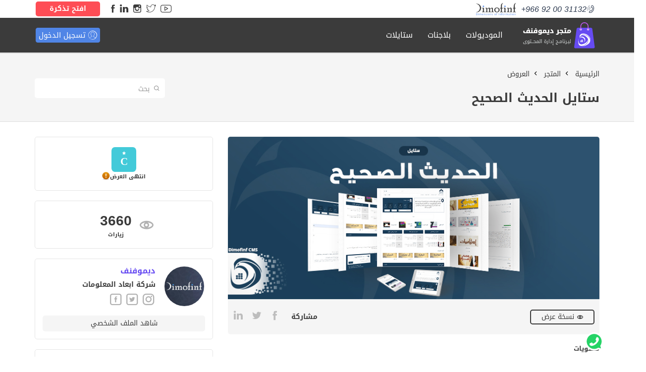

--- FILE ---
content_type: text/html; charset=UTF-8
request_url: https://store.dimofinf.net/store/so/29
body_size: 9301
content:
<!DOCTYPE html>
<html dir="rtl" lang="ar-sa">
<head>
<title>ستايل الحديث الصحيح - متجر ديموفنف</title>
<!--<base href="https://store.dimofinf.net/">-->
<meta charset="UTF-8">
<meta http-equiv="X-UA-Compatible" content="IE=edge">
<meta name="viewport" content="width=device-width, initial-scale=1">
<meta name="generator" content="Dimofinf CMS v5.0.0">
<meta name="keywords" content="">
<meta name="description" content="">
<meta name="viewport" content="width=device-width, initial-scale=1, maximum-scale=1, user-scalable=0">
<meta property="og:description" content="">
<meta property="og:site_name" content="متجر ديموفنف">
<meta property="og:url" content="https%3A%2F%2Fstore.dimofinf.net%2Fstore%2Fso%2F29"/>
<meta property="og:title" content="ستايل الحديث الصحيح - متجر ديموفنف">
<link id="favicon" rel="shortcut icon" href="https://store.dimofinf.net/contents/settings/favicon.ico">
<link rel="stylesheet" href="https://store.dimofinf.net/contents/cache/jscss/store/dimofinf_store_c_2.css">
<link rel="stylesheet" href="https://store.dimofinf.net/contents/cache/jscss/store/slick_store_c_2.css">
<link rel="stylesheet" href="https://store.dimofinf.net/contents/cache/jscss/store/dimofinfplugins_store_c_2.css">
<link rel="stylesheet" href="https://store.dimofinf.net/contents/cache/jscss/store/store_store_c_2.css">
<link rel="stylesheet" href="https://store.dimofinf.net/contents/cache/jscss/store/fancybox_store_c_2.css">
<link rel="stylesheet" href="https://store.dimofinf.net/contents/cache/jscss/store/subscribe_store_c_2.css">
<link rel="stylesheet" href="https://store.dimofinf.net/contents/cache/jscss/store/contents_wizard_store_c_so_store_c_2.css">


<!--[if lt IE 9]>
<script src="https://oss.maxcdn.com/html5shiv/3.7.2/html5shiv.min.js"></script>
<script src="https://oss.maxcdn.com/respond/1.4.2/respond.min.js"></script>
<script src="https://cdnjs.cloudflare.com/ajax/libs/modernizr/2.8.3/modernizr.js"></script>
<![endif]-->
<style type="text/css">
</style>
<script type="text/javascript">
var deviceType="c",activemodules=["store"],action="",this_script="store",token_value="guest",sessionurl_js="s=aaa827c235b11306b0feb51e60f469b0&",userinfoid=0,pluginname="المتجر",phrase_bad = 'سيئ',phrase_poor = 'ضعيف',phrase_regular = 'مقبول',phrase_good = 'جيد',phrase_gorgeous = 'ممتاز',phrase_not_rated_yet = 'لم يتم تقييمه بعد !';
</script>
<script type="text/javascript">
var livemode_status=false;
</script>






<script type="text/javascript" src="https://store.dimofinf.net/contents/cache/jscss/store/dimofinf_store_c_2.js"></script>
<script type="text/javascript" src="https://store.dimofinf.net/contents/cache/jscss/store/dimofinfextra_store_c_2.js" defer="defer"></script>
<script type="text/javascript" src="https://store.dimofinf.net/contents/cache/jscss/store/slick_store_c_2.js"></script>
<script type="text/javascript" src="https://store.dimofinf.net/contents/cache/jscss/store/storerating_store_c_2.js" defer="defer"></script>
<script type="text/javascript" src="https://store.dimofinf.net/contents/cache/jscss/store/fancybox_store_c_2.js" defer="defer"></script>

<script>if(lang_direction=="rtl"){ var langtype_rtl =true; }else{ var langtype_rtl =false;} </script>





<script type="text/javascript">var cart_title = "عربة التسوق",cartpath="include/plugins/store/storesystem/",whmcs_host='http://www.dimofinf.sa',msg='تم إرسال الطلب الخاص بك ، ويمكنك التحقق من خلال منطقة العميل',store_invoice='الفاتورة';</script>
<!-- <script type="text/javascript" src="https://store.dimofinf.net/include/plugins/store/js/cart.js"></script> -->



<script type="text/javascript">
</script>
</head>
<body>

<header>
<div class="page"> 
<div id="DimModal" class="modal fade modal-d2">
<div class="modal-dialog">
<div class="modal-content">
<div class="modal-header">
<button type="button" class="close pull-left" data-dismiss="modal" aria-hidden="true">&times;</button>
<h4 id="DimModalLabel" class="inline-block"></h4> <p id="DimModalLabel2" class="inline"></p>
</div>
<div id="DimModalMsg"></div>
<div class="modal-body"></div>
<div class="modal-footer"></div>
</div>
</div>
</div>
<div id="DimErrorBox" class="dimalert alert alert-warning fade in hidemsg">
<button type="button" class="close" onclick="hideError();">×</button>
<h4 class="alert-heading"></h4>
<p class="errormsg"></p>
</div>
<div id="DimSuccessBox" class="dimalert alert alert-success fade in hidemsg text-center">
<div class="close" onclick="hideSuccess();">×</div>
<p class="successmsg text-center"></p>
<div id="redirecturl" class="hidemsg text-center">
<i class="dimf-spin2 animate-spin"></i>
<a href="" class="redirecturlhref normal" >
اضغط هنا إن لم يقم المتصفح بتحويلك آليًا.</a>
</div>
</div>
<div id="validatorbox" class="hidemsg">
<div class="validatorbox cursor" onclick="hideValidate(this,'');">
<div class="tip-right"></div>
<ul>
<li class="validclose">!</li>
<li class="validmsg"></li>
</ul>
</div>
</div>
<div id="DimQtemp" class="editor_hide absolute"></div>
<div id="topheader">
<div class="dimcontainer">
<div class="top-row">
<div class="container">
<div class="row">
<div class="col-xs-12 ">
<div class="d-flex justify-content-between">
<div class="d-flex justify-content-between align-items-center">                    	
<div class="phone-option d-flex align-items-center" dir="ltr">
<a href="tel:+966 92 00 31132" onclick="ga('send', 'event', { eventCategory: 'Contact', eventAction: 'Call', eventLabel: 'Mobile Button'});">
+966 92 00 31132<i class="icon-phone icon-phone-left"></i>
</a>
</div>
<div class="top-logo">
<a href="https://www.dimofinf.net/" target="_blank" title="ديموفنف">
<img src="https://store.dimofinf.net/styles/store/img/old_logo.png" alt="">
</a>
</div>
</div>
<div class="ticket-cont">
<a class="btn btn-danger ticket-btn" target="_blank" href="https://www.dimofinf.net/submitticket.php">افتح تذكرة</a>
<ul class="social_icons topsocial pull-right">
<li class="pull-left">
<a href="https://www.facebook.com/Dimofinf.Net" class="fbico" target="_blank"><span class="icon-facebook"></span></a> 
</li>
<li class="pull-left">
<a href="https://www.linkedin.com/company/dimofinf-inc-/" class="lnkico" target="_blank"><span class="icon-linkedin"></span></a> 
</li>
<li class="pull-left">
<a href="https://www.instagram.com/dimofinf/" class="instaco" target="_blank"><span class="icon-instagram"></span></a> 
</li>
<li class="pull-left">
<a href="https://twitter.com/Dimofinf" class="twico" target="_blank"><span class="icon-twitter"></span></a> 
</li>
<li class="pull-left">
<a href="https://www.youtube.com/user/DIMOFINF" class="utico" target="_blank"><span class="icon-youtube"></span></a> 
</li>
</ul>
</div>
</div>
</div>
</div>
</div>
</div>
<div class="col-xs-12 mx-auto all-column ">
<div class="container mob-container nop">
<div class="col-xs-12 col-md-2 nop">
<div class="clearfix logo">
<div class=" nopadding col-xs-12 col-sm-12 col-md-12 col-lg-12  header_logo_zone " >
<div class=" col-xs-12 col-sm-12 col-md-12 col-lg-12 ">
<div class="logopic">
<a href='https://store.dimofinf.net/' title="متجر ديموفنف">
<img src="https://store.dimofinf.net/styles/store/img/logo_0.png" alt="">
</a>
<button type="button" class="navbar-toggle mob-burger" data-toggle="collapse" data-target="#MainNav-collapse">
<span class="sr-only">Toggle navigation</span>
<span class="icon-bar"></span>
<span class="icon-bar"></span>
<span class="icon-bar"></span>
</button>
</div>
</div>
</div>
<div class="clear"></div>
</div>
</div>
<div class="col-xs-12 col-sm-8 col-md-10 p-l">
<div class="nav-left-row f-width">
<div class=" nopadding col-xs-12 col-sm-12 col-md-12 col-lg-12  search_zone " >
<div class="mob-menu  col-xs-12 col-sm-12 col-md-12 col-lg-12 ">
<div class="menu_box ">
<div id="main-nav" class=''>
<div class="dimcontainer full_width">
<div class="clearfix">
<div id="Dim_Menu_id" class="col-xs-12 col-sm-12 col-md-12 nomp">
<!-- Nav -->
<nav class="navbar navbar-default">
<div class="container-fluid p-r">
<!-- <button type="button" class="navbar-toggle d-none" data-toggle="collapse" data-target="#MainNav-collapse">
<span class="sr-only">Toggle navigation</span>
<span class="icon-bar"></span>
<span class="icon-bar"></span>
<span class="icon-bar"></span>
</button> -->
<div class="collapse navbar-collapse" id="MainNav-collapse">
								<ul class="nav navbar-nav f-width">
									<li>
<a href='https://store.dimofinf.net/store/l/2/%D8%A7%D9%84%D9%85%D9%88%D8%AF%D9%8A%D9%88%D9%84%D8%A7%D8%AA' > الموديولات</a>
</li>
									<li>
<a href='https://store.dimofinf.net/store/l/1/%D8%A8%D9%84%D8%A7%D8%AC%D9%86%D8%A7%D8%AA' > بلاجنات</a>
</li>
									<li>
<a href='https://store.dimofinf.net/store/l/3/%D8%A7%D9%84%D8%B3%D8%AA%D8%A7%D9%8A%D9%84%D8%A7%D8%AA' > ستايلات</a>
</li>
								</ul>
<span class="navButtons">
<div class="nav-login cursor d-inline-block">
<a onclick="openModal('تسجيل الدخول', 'login.php?action=login', '', 350, 0, 'login-modal');">
<i class="nav-icon icon-user"></i>
<span>تسجيل الدخول</span>
</a>
</div>
</span>
							</div>
</div>
</nav>
<!-- End Nav -->
</div>
<div class="clear"></div>
</div>
</div>
</div>
</div>
</div>
</div>
</div>
</div>
</div>
</div>
</div>
</div>

<div class="clear"></div>
</div>
</header>
<div class="cwraper dimcontainer">
<div class="container">
<div class=" nopadding col-xs-10 col-sm-10 col-md-10 col-lg-10  header_zone  pull-center" >

</div>
</div>
<script type="text/javascript">
$(function(){
$('.showtool').click(function () {
$('#dimdialog').removeClass('editor_hide');
});
/* Side bar scroll */
$(".side-bar").mCustomScrollbar({
theme: "dark",
scrollInertia: 100,
scrollButtons: {enable: true},
mouseWheel: {scrollAmount: 200}
});
if ( !$.trim( $('.Dim_Search').html() ).length ) {
$('.search-icon').addClass('remove');
}
});
$('span[data-toggle="tooltip"]').tooltip();
$('i[data-toggle="tooltip"]').tooltip();
</script>
<div class="offer-show">

<div class="row">
<div class="col-xs-12 breadcrumb-container d-flex">
<div class="container">
<div class="row">
<div class="col-xs-12 nop">
<div class=" nopadding col-xs-12 col-sm-12 col-md-12 col-lg-12  breadcrumb_zone " >
<div class=" col-xs-9 col-sm-9 col-md-9 col-lg-9 ">
<ul class="breadcrumb" itemprop="breadcrumb">
<li><a href='https://store.dimofinf.net' itemprop="url">الرئيسية</a></li>
<li><a href='https://store.dimofinf.net/store' itemprop="url">المتجر</a></li>
<li><a href='https://store.dimofinf.net/store/offers' itemprop="url">العروض</a></li>
	</ul>
<div class="breadcrumb-title">
<span id="breadcrumb-page-title">
ستايل الحديث الصحيح			</span>
</div>
</div><div class="flex-center  col-xs-3 col-sm-3 col-md-3 col-lg-3 ">
		<form action="https://store.dimofinf.net/search.php?action=startsearch" method="post" class="form-search Dim_Search" id="search">
                            <input type="hidden" value="aaa827c235b11306b0feb51e60f469b0" name="s">
                            <input type="hidden" value="guest" name="token">
<input type="hidden" name="searchin" value="store">
<div class="input-group Dim_srsh_bx">
<input type="text" class="form-control noshadow" name="keyword" id="searchInput" data-provide="typeahead" autocomplete="off" placeholder="&#xebab; بحث">
<div class="search-tools">
<span class="srch-ctrl input-group-addon">
<button type="submit" class="btn btn-danger search-submit-btn">بحث</button>
</span>
<div class="Dim_SRCH_Sudgst">
<ul class="dropdown-menu typeahead"></ul>
</div>
</div>
</div>
</form>
</div>
</div>
</div>
</div>
</div>
</div>
</div>
<div class="container">
<div id="replaceme-1" class="row offer-show-cont">
<div class="col-xs-12 nop">
<div class="col-xs-12 col-md-8">

<div class="show_item_hd tcen">
							<div itemscope="itemscope" itemtype="http://schema.org/ImageObject">
<img class="show-img" src="https://store.dimofinf.net/contents/storeoffer/29_0.jpg" alt="" itemprop="image">
</div>
						
<div class="screenshots clearfix" id="screenshots">
						</div>
<div class="show-social-cont d-flex justify-content-between align-items-center">
<a href="https://styles.dimofinf.net/islamic-3" target="_blank" class="demo-url">
<i class="jam jam-eye"></i>
<span>نسخة عرض</span>
</a>
<div class="share-btns">
<span class="share-phrase">مشاركة</span>
<a href="https://www.facebook.com/sharer/sharer.php?u=https://store.dimofinf.net/store/s/29" target="_blank">
<i class="jam jam-facebook"></i>
</a>
<a href="https://twitter.com/intent/tweet?text=&url=https://store.dimofinf.net/store/s/29" target="_blank">
<i class="jam jam-twitter"></i>
</a>
<a href="https://www.linkedin.com/shareArticle?title=&url=https://store.dimofinf.net/store/s/29" target="_blank">
<i class="jam jam-linkedin"></i>
</a>
</div>
</div>
</div>
<div class="offer-contents-cont clearfix">
<div class="show-widget-title">محتويات</div>
<div class="radius5 st-border">
<div class="offers-contents">
										<div class="col-xs-12 dimcol-md-5 cont offers-contents-items">
<a title="" href='https://store.dimofinf.net/store/s/8'> 
<img alt="" src="https://store.dimofinf.net/contents/storesth/8_important.jpg"> 
</a>
</div>
										<div class="col-xs-12 dimcol-md-5 cont offers-contents-items">
<a title="" href='https://store.dimofinf.net/store/s/9'> 
<img alt="" src="https://store.dimofinf.net/contents/storesth/9_important.jpg"> 
</a>
</div>
										<div class="col-xs-12 dimcol-md-5 cont offers-contents-items">
<a title="" href='https://store.dimofinf.net/store/s/11'> 
<img alt="" src="https://store.dimofinf.net/contents/storesth/11_important.jpg"> 
</a>
</div>
										<div class="col-xs-12 dimcol-md-5 cont offers-contents-items">
<a title="" href='https://store.dimofinf.net/store/s/13'> 
<img alt="" src="https://store.dimofinf.net/contents/storesth/13_important.jpg"> 
</a>
</div>
										<div class="col-xs-12 dimcol-md-5 cont offers-contents-items">
<a title="" href='https://store.dimofinf.net/store/s/20'> 
<img alt="" src="https://store.dimofinf.net/contents/storesth/20_important.jpg"> 
</a>
</div>
										<div class="col-xs-12 dimcol-md-5 cont offers-contents-items">
<a title="" href='https://store.dimofinf.net/store/s/23'> 
<img alt="" src="https://store.dimofinf.net/contents/storesth/23_important.jpg"> 
</a>
</div>
										<div class="col-xs-12 dimcol-md-5 cont offers-contents-items">
<a title="" href='https://store.dimofinf.net/store/s/40'> 
<img alt="" src="https://store.dimofinf.net/contents/storesth/40_important.jpg"> 
</a>
</div>
										<div class="col-xs-12 dimcol-md-5 cont offers-contents-items">
<a title="" href='https://store.dimofinf.net/store/s/44'> 
<img alt="" src="https://store.dimofinf.net/contents/storesth/44_important.jpg"> 
</a>
</div>
										<div class="col-xs-12 dimcol-md-5 cont offers-contents-items">
<a title="" href='https://store.dimofinf.net/store/s/78'> 
<img alt="" src="https://store.dimofinf.net/contents/storesth/78_important.jpg"> 
</a>
</div>
										<div class="col-xs-12 dimcol-md-5 cont offers-contents-items">
<a title="" href='https://store.dimofinf.net/store/s/83'> 
<img alt="" src="https://store.dimofinf.net/contents/storesth/83_important.jpg"> 
</a>
</div>
										<div class="col-xs-12 dimcol-md-5 cont offers-contents-items">
<a title="" href='https://store.dimofinf.net/store/s/103'> 
<img alt="" src="https://store.dimofinf.net/contents/storesth/103_important.jpg"> 
</a>
</div>
										<div class="col-xs-12 dimcol-md-5 cont offers-contents-items">
<a title="" href='https://store.dimofinf.net/store/s/118'> 
<img alt="" src="https://store.dimofinf.net/contents/storesth/118_important.png"> 
</a>
</div>
										<div class="col-xs-12 dimcol-md-5 cont offers-contents-items">
<a title="" href='https://store.dimofinf.net/store/s/123'> 
<img alt="" src="https://store.dimofinf.net/contents/storesth/123_important.jpg"> 
</a>
</div>
										<div class="col-xs-12 dimcol-md-5 cont offers-contents-items">
<a title="" href='https://store.dimofinf.net/store/s/133'> 
<img alt="" src="https://store.dimofinf.net/contents/storesth/133_important.jpg"> 
</a>
</div>
										<div class="col-xs-12 dimcol-md-5 cont offers-contents-items">
<a title="" href='https://store.dimofinf.net/store/s/237'> 
<img alt="" src="https://store.dimofinf.net/contents/storesth/237_important.jpg"> 
</a>
</div>
							</div>
<div class="btn comments-more-btn" id="offers-more-btn">
<span>المزيد</span>
<i class="jam jam-chevron-down m05"></i>
</div>
</div>
<script>
if($('.offers-contents-items').length < 6){
$("#offers-more-btn").hide(1);
}
$("#offers-more-btn").click(function(){
$(this).fadeOut(200);
$(".offers-contents").animate({height: $(".offers-contents").get(0).scrollHeight}, 500);
});
</script>
</div>
<div class="show-widget-title">تفاصيل</div>
<div class="details" id="details">
<div id="textcontent" class="bodycontent justify radius5 st-border">
<p><span style="color:#000000">سعر الستايل يشمل تكلفة الموديولات والبلاجنات التالية <strong>بشكل مجاني</strong>:<br />
* الموديولات:</span>
<ol>
	<li><span style="color:#000000">موديول الصوتيات.</span></li>
	<li><span style="color:#000000">القوالب التكميلية للصوتيات.</span></li>
	<li><span style="color:#000000">موديول الملفات.</span></li>
	<li><span style="color:#000000">القوالب التكميلية للملفات.</span></li>
	<li><span style="color:#000000">موديول الشروحات.</span></li>
	<li><span style="color:#000000">موديول أسئلة وأجوبة.</span></li>
</ol>

<p><span style="color:#000000">* البلاجنات:</span></p>

<ol>
	<li><span style="color:#000000">نظام البنرات الإعلانية.</span></li>
	<li><span style="color:#000000">نظام التعليقات.</span></li>
	<li><span style="color:#000000">مشغل الميديا.</span></li>
	<li><span style="color:#000000">مواقيت الصلاة.</span></li>
	<li><span style="color:#000000">مهتم بــ .</span></li>
	<li><span style="color:#000000">النشرة البريدية.</span></li>
	<li><span style="color:#000000">القوائم.</span></li>
	<li><span style="color:#000000">الأذكار.</span></li>
</ol>
<br />
<span style="color:#000000"><strong>المميزات التقنية: </strong><br />
• مبني بأحدث تقنيات .HTML, HTML5 , CSS3 , JQuery.<br />
• يدعم نظام الـ layout الخاص ببرنامج ديموفنف ( يمكنك تشكيل القالب بأكثر من طريقة عرض ).<br />
• سريع التصفح وخالٍ من أخطاء الجافا سكربت.<br />
• يدعم ميزة التصميمات المتجاوبة ( Responsive Designs ) مع احدث ترندات التصميم العالمية.<br />
• سهولة التعديل على التصميم سواء في طرق عرض بعض القوالب أو في التنسيقات العامة للستايل ؛ حيث يمكنك بسهولة تغيير ألوان الستايل ، واستخراج أكثر من لون عن طريق ملف الـ css.<br />
• مُهَيَّأ بشكل جيد مع تقنيات الـ SEO - استخدام التاجات H1 , H2 , H3 … في أماكن مميزة ، لتخص العناوين الرئيسية - تطبيق خاصية<br />
الـ ( SCHEMA Micro Data ) لإظهار بعض العناصر بشكل جيد لعناكب البحث - تنسيق جيد للهتمل الخاص بالتصميم ، وكذلك الاستخدام الأمثل لتنسيقات العناصر.<br />
• مغذى بتأثيرات الـ css3 التي تضيف لمسات جمالية لطريقة عرض العناصر.<br />
• مبني على Twitter Bootstrap.<br />
• إمكانية ( تفعيل / تعطيل ) التصميم المتجاوب.</span></p>
</div>
</div>


<div class="col-xs-12 nop">
<div class=" nopadding col-xs-12 col-sm-12 col-md-12 col-lg-12  comments_zone " >

</div>
</div>
</div>
<script>
$(function(){
$("#breadcrumb-page-title").text("ستايل الحديث الصحيح");
});
</script>
<div class="col-xs-12 col-md-4">
<div class="sideuserdata">
<div class="st-border radius5 rate-cont grid-margin">
<div class="text-center">
</div>
<img class="filter-img show-class-img" src="https://store.dimofinf.net/styles/store/img/class_c.svg">
<div class="cartitem">
<div id="cartdiv">
<div class="offerednded">
انتهى العرض<img src="https://store.dimofinf.net/include/plugins/store/img/alert-icon.png" width="16px" height="16px"/>
</div>
</div>
<div class="clear"></div>
</div>
</div>
<div class="style-details st-border radius5 d-inline-block f-width text-center grid-margin">
<div class="col-xs-12 col-sm-12 col-md-12 d-flex justify-content-center">
<div class="d-flex justify-content-center align-items-center">
<i class="jam jam-eye"></i>
<div class="details-cont">
<span>3660</span>
<span>زيارات</span>
</div>
</div>
</div>
</div>
<a class="comments-btn" href="#">
<i class="jam jam-message-f"></i>
<span>آراء العملاء  </span>
</a>
<script>
$(function(){
if(!$("#comments-cont").length){
$(".comments-btn").hide(1);
}
});
</script>
<div class="user-details-cont st-border radius5 d-inline-block f-width text-center grid-margin">
			<div class="img-cont">
<img src="https://store.dimofinf.net/contents/storerequests/company/1.jpg" width="80" height="80"/>
</div>
<div class="user-details">
<h2>ديموفنف</h2>
<div>شركة ابعاد المعلومات</div>
<div class="user-social-accounts">
<a href="https://www.facebook.com/Dimofinf.Net" target="_blank"><i class="jam jam-facebook-square"></i> </a><a href="https://twitter.com/dimofinf" target="_blank"><i class="jam jam-twitter-square"></i> </a><a href="https://www.instagram.com/dimofinf/" target="_blank"><i class="jam jam-instagram"></i> </a></div>
</div>
			<div class="user-profile-btns">
<a class="user-btn" href="https://store.dimofinf.net/store/viewcompany/3">شاهد الملف الشخصي</a>
</div>
	</div>
<div class="style-info st-border radius5 d-inline-block f-width text-center grid-margin">
<div class="row">
<div class="col-xs-5">تمت إضافته في</div>
<div class="col-xs-7 nop">31-12-2019</div>
</div>
<div class="row">
<div class="col-xs-5">تاريخ الانتهاء</div>
<div class="col-xs-7 nop">05-08-2023</div>
</div>
<div class="row">
<div class="col-xs-5">خدمة الدعم الفني</div>
<div class="col-xs-7 nop">لا يدعم</div>
</div>
<div class="row">
<div class="col-xs-5">خدمة ترخيص التحديثات</div>
<div class="col-xs-7 nop">لا يدعم</div>
</div>
</div>
<div class="more-posts-cont">

</div>
</div>
</div>
</div>
</div>
</div>
</div>
<div class="clear"></div>
</div>
<div class="container-fluid subscribe-zone">
<div class=" nopadding col-xs-12 col-sm-12 col-md-12 col-lg-12  subscribe_zone " >
<div class=" col-xs-10 col-sm-10 col-md-10 col-lg-10  pull-center">
<div class="container ">
<div class="newsLetter">
<div class="col-xs-6 col-md-4 contact-txt">
<div class="img-d">
<span class="contact-icon icon-email-us"></span>
</div>
<a href="/cdn-cgi/l/email-protection#c9baa8a5acba89ada0a4a6afa0a7afe7a7acbd"><p class="italic-stl text-center"><span class="__cf_email__" data-cfemail="f88b99949d8bb89c9195979e91969ed6969d8c">[email&#160;protected]</span></p></a>
</div>
<div class="col-xs-6 col-md-4 mid-subscribe contact-txt">
<div class="img-d">
<span class="contact-icon icon-phone-right"></span>
</div>
<a href="tel:+966-92-0033-418" onclick="ga('send', 'event', { eventCategory: 'Contact', eventAction: 'Call', eventLabel: 'Mobile Button'});"><p class="italic-stl text-center">+966 92 0033 418</p></a>
</div>
<div class="col-xs-12 col-md-4 contact-sec">
							<div class="single ">
<h2>اشترك معنا في النشرة البريدية</h2>
</div>
<form id="subscribedform" class='subscribe-form' method="post" action="https://store.dimofinf.net/include/plugins/subscribe/subscribe.php">
                            <input type="hidden" value="aaa827c235b11306b0feb51e60f469b0" name="s">
                            <input type="hidden" value="guest" name="token">
<div class="input-holder">
<input type="text" id="subscribeemail" name="subscribeemail">
<button type="submit" name="subscribe" class="subscribe">
اشترك<i class="DimSLoading dimf-spin2 animate-spin"></i>
</button> 
</div>
<input type="hidden" name="action" value="subscribe">
</form>
					</div>
</div>
</div>
<script data-cfasync="false" src="/cdn-cgi/scripts/5c5dd728/cloudflare-static/email-decode.min.js"></script><script type="text/javascript">
$(function()
{
$('#subscribedform').Dimiframe(
{
post: function()
{
$(".DimSLoading").css('display','inline-block');
},
validateComplete: function(response)
{
if(response.status == "subscribed")
{
$(".usersub").text("إلغاء الاشتراك");
}
else
{
$(".usersub").text("اشترك");
}
},
complete: function(response)
{
$(".DimSLoading").css('display','none');
}
});
}); 
</script>
</div>
</div>
</div>
<div class="container">
<div class="f-width">
<div class=" nopadding col-xs-10 col-sm-10 col-md-10 col-lg-10  footer_zone  pull-center" >
<div class=" col-xs-8 col-sm-8 col-md-8 col-lg-8 ">

<div class="footer-logo_25" itemscope="itemscope" itemtype="http://schema.org/NewsArticle">
<div class="logoHolder">
<img src="https://store.dimofinf.net/contents/contents_wizard/25_footer_logo_img.png" alt="متجر ديموفنف">
</div>
</div>
</div>
<div class=" col-xs-4 col-sm-4 col-md-4 col-lg-4 ">

<div class="footer-buttons_26" itemscope="itemscope" itemtype="http://schema.org/NewsArticle">
<div class="buttonsHolder">
<div class="fButton">
<span class="icon-contact-us"></span>
<a href="https://www.dimofinf.net">تحدث معنا</a>
</div>
<div class="fButton">
<span class="icon-open-ticket"></span>
<a href="https://www.dimofinf.net/submitticket.php">افتح تذكرة</a>
</div>
</div>
</div>
<span id="phplive_btn_1523214578" onclick="phplive_launch_chat_1()"></span>
<script>
$(function(){
var phplive_e_1523214578 = document.createElement("script") ;
phplive_e_1523214578.type = "text/javascript" ;
phplive_e_1523214578.async = true ;
phplive_e_1523214578.src = "//livehelp.dimofinf.net/js/phplive_v2.js.php?v=1|1523214578|0|" ;
document.getElementById("phplive_btn_1523214578").appendChild( phplive_e_1523214578 );
});
</script>
</div>
</div>
<!--     <div class="text-center dimcopyright">
<span id="">Powered by <a title="Powered by Dimofinf CMS" href="https://www.dimofinf.net" target="_blank">Dimofinf CMS</a> v5.0.0<br />Copyright<sup>&copy;</sup> Dimensions Of Information.</span><br /></div> -->
</div>
</div>
<footer id="footer" class="clear">
<div class="container ">
<div class=" nopadding col-xs-12 col-sm-12 col-md-12 col-lg-12  footer_nav_zone " >

</div>
<div class="row">
<div class="col-xs-12 clearfix">
<div class="col-xs-12 col-sm-6 col-md-8 nop">
<div class="dimcontainer">
<div class=" nopadding col-xs-12 col-sm-12 col-md-12 col-lg-12  footer_right_menu " >
	<div class=" col-xs-4 col-sm-4 col-md-4 col-lg-4 ">
<div id="side_menu_5" class="sideMenu">
				<div class="menuHeader">
<h4>
<a href='https://dimofinf.net/%D8%A7%D9%84%D8%B3%D9%8A%D8%B1%D9%81%D8%B1%D8%A7%D8%AA-%D8%A7%D9%84%D8%B3%D8%AD%D8%A7%D8%A8%D9%8A%D8%A9' >السيرفرات السحابية</a>
</h4>
</div>
												<ul class="dim_menu sidemenucon">
										<li class="أسرع السيرفرات">
<a href='https://dimofinf.net/%D8%A7%D9%84%D8%B3%D9%8A%D8%B1%D9%81%D8%B1%D8%A7%D8%AA-%D8%A7%D9%84%D8%B3%D8%AD%D8%A7%D8%A8%D9%8A%D8%A9#fastest-servers' >أسرع السيرفرات</a>
</li>
					<li class="مستويات الإدارة">
<a href='https://dimofinf.net/%D8%A7%D9%84%D8%B3%D9%8A%D8%B1%D9%81%D8%B1%D8%A7%D8%AA-%D8%A7%D9%84%D8%B3%D8%AD%D8%A7%D8%A8%D9%8A%D8%A9#management_cloud' >مستويات الإدارة</a>
</li>
					<li class="مميزات الجيل الجديد">
<a href='https://dimofinf.net/%D8%A7%D9%84%D8%B3%D9%8A%D8%B1%D9%81%D8%B1%D8%A7%D8%AA-%D8%A7%D9%84%D8%B3%D8%AD%D8%A7%D8%A8%D9%8A%D8%A9#new_advantages' >مميزات الجيل الجديد</a>
</li>
			</ul>
</div>
</div>
	<div class=" col-xs-4 col-sm-4 col-md-4 col-lg-4 ">
<div id="side_menu_6" class="sideMenu">
				<div class="menuHeader">
<h4>
<a href='https://dimofinf.net/%D8%A7%D9%84%D8%B3%D9%8A%D8%B1%D9%81%D8%B1%D8%A7%D8%AA-%D8%A7%D9%84%D8%AE%D8%A7%D8%B5%D8%A9' >السيرفرات الخاصة</a>
</h4>
</div>
												<ul class="dim_menu sidemenucon">
										<li class="أفضل الســيرفرات">
<a href='https://dimofinf.net/%D8%A7%D9%84%D8%B3%D9%8A%D8%B1%D9%81%D8%B1%D8%A7%D8%AA-%D8%A7%D9%84%D8%AE%D8%A7%D8%B5%D8%A9#featured_servers' >أفضل الســيرفرات</a>
</li>
					<li class="مستويات الإدارة">
<a href='https://dimofinf.net/%D8%A7%D9%84%D8%B3%D9%8A%D8%B1%D9%81%D8%B1%D8%A7%D8%AA-%D8%A7%D9%84%D8%AE%D8%A7%D8%B5%D8%A9#management_dedicated' >مستويات الإدارة</a>
</li>
					<li class="لماذا سيرفراتنا ؟">
<a href='https://dimofinf.net/%D8%A7%D9%84%D8%B3%D9%8A%D8%B1%D9%81%D8%B1%D8%A7%D8%AA-%D8%A7%D9%84%D8%AE%D8%A7%D8%B5%D8%A9#advantages' >لماذا سيرفراتنا ؟</a>
</li>
			</ul>
</div>
</div>
	<div class=" col-xs-4 col-sm-4 col-md-4 col-lg-4 ">
<div id="side_menu_7" class="sideMenu">
				<div class="menuHeader">
<h4>
<a href='https://dimofinf.net/%D8%A7%D9%84%D8%A7%D8%B3%D8%AA%D8%B6%D8%A7%D9%81%D8%A9-%D8%A7%D9%84%D9%85%D8%B4%D8%AA%D8%B1%D9%83%D8%A9' >إستضافة مشتركة</a>
</h4>
</div>
								<ul class="dim_menu sidemenucon">
										<li class="إستضافة لينكس">
<a href='https://dimofinf.net/%D8%A7%D9%84%D8%A7%D8%B3%D8%AA%D8%B6%D8%A7%D9%81%D8%A9-%D8%A7%D9%84%D9%85%D8%B4%D8%AA%D8%B1%D9%83%D8%A9' >إستضافة لينكس</a>
</li>
					<li class="إستضافة ويندوز">
<a href='https://dimofinf.net/%D8%A7%D8%B3%D8%AA%D8%B6%D8%A7%D9%81%D8%A9-%D9%88%D9%8A%D9%86%D8%AF%D9%88%D8%B2' >إستضافة ويندوز</a>
</li>
			</ul>
</div>
</div>
</div>
<div class=" nopadding col-xs-12 col-sm-12 col-md-12 col-lg-12  footer_right_bottom_menu " >
	<div class=" col-xs-4 col-sm-4 col-md-4 col-lg-4 ">
<div id="side_menu_8" class="sideMenu">
				<div class="menuHeader">
<h4>
<a href='https://www.dimofinf.net/' >خــدمـاتنا</a>
</h4>
</div>
																								<ul class="dim_menu sidemenucon">
										<li class="نطاقات">
<a href='https://dimofinf.net/%D8%AA%D8%B3%D8%AC%D9%8A%D9%84-%D8%A7%D9%84%D9%86%D8%B7%D8%A7%D9%82%D8%A7%D8%AA' >نطاقات</a>
</li>
					<li class="تصميم وبرمجة المواقع">
<a href='https://www.dimofinf.net/%D8%AA%D8%B5%D9%85%D9%8A%D9%85-%D9%85%D9%88%D8%A7%D9%82%D8%B9-%D8%A5%D9%84%D9%83%D8%AA%D8%B1%D9%88%D9%86%D9%8A%D8%A9' >تصميم وبرمجة المواقع</a>
</li>
					<li class="خدمات الباك اب">
<a href='https://dimofinf.net/%D8%AE%D8%AF%D9%85%D8%A7%D8%AA-%D8%A7%D9%84%D8%A8%D8%A7%D9%83-%D8%A7%D8%A8' >خدمات الباك اب</a>
</li>
					<li class="شهادات الحماية SSL">
<a href='https://dimofinf.net/%D8%B4%D9%87%D8%A7%D8%AF%D8%A7%D8%AA-SSL' >شهادات الحماية SSL</a>
</li>
					<li class="موزعو الإستضافة">
<a href='https://dimofinf.net/%D9%85%D9%88%D8%B2%D8%B9%D9%89-%D8%A7%D9%84%D8%A7%D8%B3%D8%AA%D8%B6%D8%A7%D9%81%D8%A9' >موزعو الإستضافة</a>
</li>
					<li class="الربح من الإنترنت">
<a href='https://www.dimofinf.net/%D8%A7%D9%84%D8%B1%D8%A8%D8%AD_%D9%85%D9%86_%D8%A7%D9%84%D8%A5%D9%86%D8%AA%D8%B1%D9%86%D8%AA' >الربح من الإنترنت</a>
</li>
			</ul>
</div>
</div>
	<div class=" col-xs-4 col-sm-4 col-md-4 col-lg-4 ">
<div id="side_menu_9" class="sideMenu">
				<div class="menuHeader">
<h4>
<a href='https://dimofinf.net/%D8%A8%D8%B1%D9%86%D8%A7%D9%85%D8%AC-%D8%AF%D9%8A%D9%85%D9%88%D9%81%D9%86%D9%81-%D9%84%D8%A5%D8%AF%D8%A7%D8%B1%D8%A9-%D8%A7%D9%84%D9%85%D8%AD%D8%AA%D9%88%D9%89' >برنامج إدارة المحتوى</a>
</h4>
</div>
				<ul class="dim_menu sidemenucon">
										<li class="ديموفنف 5">
<a href='https://dimofinf.net/%D8%A8%D8%B1%D9%86%D8%A7%D9%85%D8%AC-%D8%AF%D9%8A%D9%85%D9%88%D9%81%D9%86%D9%81-%D9%84%D8%A5%D8%AF%D8%A7%D8%B1%D8%A9-%D8%A7%D9%84%D9%85%D8%AD%D8%AA%D9%88%D9%89#cms-5' >ديموفنف 5</a>
</li>
			</ul>
</div>
</div>
	<div class=" col-xs-4 col-sm-4 col-md-4 col-lg-4 ">
<div id="side_menu_10" class="sideMenu">
				<div class="menuHeader">
<h4>
<a href='https://dimofinf.net/%D8%B3%D9%8A%D8%B1%D9%81%D8%B1%D8%A7%D8%AA-VPS' >سيرفرات VPS</a>
</h4>
</div>
								<ul class="dim_menu sidemenucon">
										<li class="أفضل سيرفرات VPS">
<a href='https://dimofinf.net/%D8%B3%D9%8A%D8%B1%D9%81%D8%B1%D8%A7%D8%AA-VPS#best_servers' >أفضل سيرفرات VPS</a>
</li>
					<li class="مميزات إستضافة VPS">
<a href='https://dimofinf.net/%D8%B3%D9%8A%D8%B1%D9%81%D8%B1%D8%A7%D8%AA-VPS#our_features' >مميزات إستضافة VPS</a>
</li>
			</ul>
</div>
</div>
	<div class=" col-xs-4 col-sm-4 col-md-4 col-lg-4  pull-left">
<div id="side_menu_12" class="sideMenu">
				<div class="menuHeader">
<h4>
<a href='https://dimofinf.net/blog/' >المدونة</a>
</h4>
</div>
<ul class="dim_menu sidemenucon">
								</ul>
</div>
</div>
	<div class=" col-xs-4 col-sm-4 col-md-4 col-lg-4  pull-left">
<div id="side_menu_11" class="sideMenu">
				<div class="menuHeader">
<h4>
<a href='https://store.dimofinf.net' >المـتــجـر</a>
</h4>
</div>
<ul class="dim_menu sidemenucon">
								</ul>
</div>
</div>
</div>
</div>
</div>
<div class="col-xs-12 col-sm-6 col-md-4 nop">
<div class="dimcontainer">
<div class=" nopadding col-xs-12 col-sm-12 col-md-12 col-lg-12  footer_left_menu " >
	<div class=" col-xs-6 col-sm-6 col-md-6 col-lg-6 ">
<div id="side_menu_13" class="sideMenu">
				<div class="menuHeader">
<h4>
<a href='https://dimofinf.net/%D8%B9%D9%86-%D8%AF%D9%8A%D9%85%D9%88%D9%81%D9%86%D9%81' >عن ديموفنف</a>
</h4>
</div>
																																<ul class="dim_menu sidemenucon">
										<li class="تعرف علينا">
<a href='https://dimofinf.net/%D8%B9%D9%86-%D8%AF%D9%8A%D9%85%D9%88%D9%81%D9%86%D9%81' >تعرف علينا</a>
</li>
					<li class="إدارة ديموفنف">
<a href='https://dimofinf.net/%D9%85%D8%B3%D8%AA%D9%88%D9%8A%D8%A7%D8%AA-%D8%A7%D8%AF%D8%A7%D8%B1%D8%A9-%D8%A7%D9%84%D8%B3%D9%8A%D8%B1%D9%81%D8%B1%D8%A7%D8%AA' >إدارة ديموفنف</a>
</li>
					<li class="عملاء ديموفنف">
<a href='https://dimofinf.net/%D8%B9%D9%85%D9%84%D8%A7%D8%A6%D9%86%D8%A7' >عملاء ديموفنف</a>
</li>
					<li class="وسائل الدفع">
<a href='https://dimofinf.net/%D9%88%D8%B3%D8%A7%D8%A6%D9%84-%D8%A7%D9%84%D8%AF%D9%81%D8%B9' >وسائل الدفع</a>
</li>
					<li class="وظائف ديموفنف">
<a href='https://dimofinf.net/%D9%88%D8%B8%D8%A7%D8%A6%D9%81' >وظائف ديموفنف</a>
</li>
					<li class="مكتبة الشروحات">
<a href='https://dimofinf.net/knowledgebase' >مكتبة الشروحات</a>
</li>
					<li class="سياسة الخصوصية">
<a href='https://dimofinf.net/%D8%B3%D9%8A%D8%A7%D8%B3%D8%A9-%D8%A7%D9%84%D8%AE%D8%B5%D9%88%D8%B5%D9%8A%D8%A9' >سياسة الخصوصية</a>
</li>
					<li class="اتفاقية الخدمة">
<a href='https://dimofinf.net/%D8%A7%D9%84%D8%A7%D8%AA%D9%81%D8%A7%D9%82%D9%8A%D8%A9-%D9%88%D8%B3%D9%8A%D8%A7%D8%B3%D8%A9-%D8%A7%D9%84%D8%A7%D8%B3%D8%AA%D8%AE%D8%AF%D8%A7%D9%85' >اتفاقية الخدمة</a>
</li>
			</ul>
</div>
</div>
	<div class=" col-xs-6 col-sm-6 col-md-6 col-lg-6 ">
<div id="side_menu_14" class="sideMenu">
				<div class="menuHeader">
<h4>
<a href='https://dimofinf.net/%D8%A7%D8%AA%D8%B5%D9%84-%D8%A8%D9%86%D8%A7' >تواصل معنا</a>
</h4>
</div>
								<ul class="dim_menu sidemenucon">
										<li class="+966 92 00 31132">
<a href='https://www.dimofinf.net/' >+966 92 00 31132</a>
</li>
					<li class="منطقة العميل">
<a href='https://dimofinf.net/clientarea.php' >منطقة العميل</a>
</li>
			</ul>
</div>
</div>
</div>
<div class="col-xs-12">
<div class="footerSocials clearfix">
<ul class="social_icons">
<li>
<a href="https://www.facebook.com/Dimofinf.Net" class="fbico" target="_blank"><span class="icon-facebook"></span></a> 
</li>
<li>
<a href="https://www.linkedin.com/company/dimofinf-inc-/" class="lnkico" target="_blank"><span class="icon-linkedin"></span></a> 
</li>
<li>
<a href="https://www.instagram.com/dimofinf/" class="instaco" target="_blank"><span class="icon-instagram"></span></a> 
</li>
<li>
<a href="https://twitter.com/Dimofinf" class="twico" target="_blank"><span class="icon-twitter"></span></a> 
</li>
<li>
<a href="https://www.youtube.com/user/DIMOFINF" class="utico" target="_blank"><span class="icon-youtube"></span></a> 
</li>
</ul>
</div>
</div>
</div>
</div>
</div>
<div class="col-xs-12 copyrighttext">
</div>
</div>
</div>
<div class="container-fluid bottomFooter clear">
<div class=" nopadding col-xs-12 col-sm-12 col-md-12 col-lg-12  footer_partners "  style="background-color: #F2F2F2; ">
<div class=" col-xs-10 col-sm-10 col-md-10 col-lg-10  pull-center">

<div class="container nop">
<div id="partners_24" itemscope="itemscope" itemtype="http://schema.org/NewsArticle">
<div class="blockHeading text-center">
<h2>شركاء التقنيات</h2>
</div>
<div class="partners_24">
        <div class="logoHolder">
<!-- <a href="" title=""> -->
<img src="https://store.dimofinf.net/contents/contents_wizard/background_img_24_0.png" alt="">
<!-- </a> -->
</div>
        <div class="logoHolder">
<!-- <a href="" title=""> -->
<img src="https://store.dimofinf.net/contents/contents_wizard/background_img_24_1.png" alt="">
<!-- </a> -->
</div>
        <div class="logoHolder">
<!-- <a href="" title=""> -->
<img src="https://store.dimofinf.net/contents/contents_wizard/background_img_24_2.png" alt="">
<!-- </a> -->
</div>
        <div class="logoHolder">
<!-- <a href="" title=""> -->
<img src="https://store.dimofinf.net/contents/contents_wizard/background_img_24_3.png" alt="">
<!-- </a> -->
</div>
        <div class="logoHolder">
<!-- <a href="" title=""> -->
<img src="https://store.dimofinf.net/contents/contents_wizard/background_img_24_4.png" alt="">
<!-- </a> -->
</div>
        <div class="logoHolder">
<!-- <a href="" title=""> -->
<img src="https://store.dimofinf.net/contents/contents_wizard/background_img_24_5.png" alt="">
<!-- </a> -->
</div>
        <div class="logoHolder">
<!-- <a href="" title=""> -->
<img src="https://store.dimofinf.net/contents/contents_wizard/background_img_24_6.png" alt="">
<!-- </a> -->
</div>
        <div class="logoHolder">
<!-- <a href="" title=""> -->
<img src="https://store.dimofinf.net/contents/contents_wizard/background_img_24_7.png" alt="">
<!-- </a> -->
</div>
    </div>
</div>
</div>
</div>
</div>
</div>
</footer>
<a href="https://wa.me/966544370123?text=السلام%20عليكم،%20لدي%20استفسار." class="whatsapp-btn" target="_blank">
<img alt="whatsapp" class="wa-icon" src="https://store.dimofinf.net/styles/store/img/wa.png">
</a>
<div id="to_top">
<i class="jam jam-chevron-up"></i>
</div>

<script type="text/javascript">
$("#cartopen,#cartopen2").click(function() {
openModal(cart_title,cartpath+"cart.php",'','1000','');
return false;
});
$(".addtocart").click(function(e) {
e.preventDefault();
$(".view-img-cont").fadeOut(300);
$("body").css("overflow-y", "auto");
var id=$(this).attr("data-id");
openModal(cart_title,cartpath+"cart.php?action=addtocart&id="+id,'','1000','');
return false;
});
$(".cart_form").submit(function() {
var item_id=$("input[name=item_id]",this).val();
var recurring=$("select[name=recurring]",this).val();
var offer_id=$("input[name=offer_id]",this).val();
var service_id=$("select[name=domain]",this).val();
var package_id=$("input[name=package_id]",this).val();
//var length=$("option",this).length;
$.ajax({
type:"GET",
url:script_url+"/"+cartpath+"cart_action.php",
data: {
"action":"add",
"recurring":recurring,
"offer_id":offer_id,
"item_id":item_id,
"service_id":service_id,
"package_id":package_id
},
success: function(response) {
openModal(cart_title,cartpath+"cart.php",'','1000','');
},
complete: function() {
},
error: function() {
$("form.cart_form").submit();
}
});
return false;
});
$(function(){
//$(".dim_f_B").theiaStickySidebar();
});
</script>
<script defer src="https://static.cloudflareinsights.com/beacon.min.js/vcd15cbe7772f49c399c6a5babf22c1241717689176015" integrity="sha512-ZpsOmlRQV6y907TI0dKBHq9Md29nnaEIPlkf84rnaERnq6zvWvPUqr2ft8M1aS28oN72PdrCzSjY4U6VaAw1EQ==" data-cf-beacon='{"version":"2024.11.0","token":"691fab8a77934b338b886174a27ab88f","server_timing":{"name":{"cfCacheStatus":true,"cfEdge":true,"cfExtPri":true,"cfL4":true,"cfOrigin":true,"cfSpeedBrain":true},"location_startswith":null}}' crossorigin="anonymous"></script>
</body>
</html>

--- FILE ---
content_type: text/css
request_url: https://store.dimofinf.net/contents/cache/jscss/store/dimofinf_store_c_2.css
body_size: 72011
content:
@import url(//fonts.googleapis.com/css?family=Archivo+Narrow:400,700);/*!
 * Bootstrap v3.3.7 (http://getbootstrap.com)
 * Copyright 2011-2016 Twitter, Inc.
 * Licensed under MIT (https://github.com/twbs/bootstrap/blob/master/LICENSE)
 *//*! normalize.css v3.0.3 | MIT License | github.com/necolas/normalize.css */html{font-family:sans-serif;-webkit-text-size-adjust:100%;-ms-text-size-adjust:100%}body{margin:0}article,aside,details,figcaption,figure,footer,header,hgroup,main,menu,nav,section,summary{display:block}audio,canvas,progress,video{display:inline-block;vertical-align:baseline}audio:not([controls]){display:none;height:0}[hidden],template{display:none}a{background-color:transparent}a:active,a:hover{outline:0}abbr[title]{border-bottom:1px dotted}b,strong{font-weight:700}dfn{font-style:italic}h1{margin:.67em 0;font-size:2em}mark{color:#000;background:#ff0}small{font-size:80%}sub,sup{position:relative;font-size:75%;line-height:0;vertical-align:baseline}sup{top:-.5em}sub{bottom:-.25em}img{border:0}svg:not(:root){overflow:hidden}figure{margin:1em 40px}hr{height:0;-webkit-box-sizing:content-box;-moz-box-sizing:content-box;box-sizing:content-box}pre{overflow:auto}code,kbd,pre,samp{font-family:monospace,monospace;font-size:1em}button,input,optgroup,select,textarea{margin:0;font:inherit;color:inherit}button{overflow:visible}button,select{text-transform:none}button,html input[type=button],input[type=reset],input[type=submit]{-webkit-appearance:button;cursor:pointer}button[disabled],html input[disabled]{cursor:default}button::-moz-focus-inner,input::-moz-focus-inner{padding:0;border:0}input{line-height:normal}input[type=checkbox],input[type=radio]{-webkit-box-sizing:border-box;-moz-box-sizing:border-box;box-sizing:border-box;padding:0}input[type=number]::-webkit-inner-spin-button,input[type=number]::-webkit-outer-spin-button{height:auto}input[type=search]{-webkit-box-sizing:content-box;-moz-box-sizing:content-box;box-sizing:content-box;-webkit-appearance:textfield}input[type=search]::-webkit-search-cancel-button,input[type=search]::-webkit-search-decoration{-webkit-appearance:none}fieldset{padding:.35em .625em .75em;margin:0 2px;border:1px solid silver}legend{padding:0;border:0}textarea{overflow:auto}optgroup{font-weight:700}table{border-spacing:0;border-collapse:collapse}td,th{padding:0}/*! Source: https://github.com/h5bp/html5-boilerplate/blob/master/src/css/main.css */@media print{*,:after,:before{color:#000!important;text-shadow:none!important;background:0 0!important;-webkit-box-shadow:none!important;box-shadow:none!important}a,a:visited{text-decoration:underline}a[href]:after{content:" (" attr(href) ")"}abbr[title]:after{content:" (" attr(title) ")"}a[href^="javascript:"]:after,a[href^="#"]:after{content:""}blockquote,pre{border:1px solid #999;page-break-inside:avoid}thead{display:table-header-group}img,tr{page-break-inside:avoid}img{max-width:100%!important}h2,h3,p{orphans:3;widows:3}h2,h3{page-break-after:avoid}.navbar{display:none}.btn>.caret,.dropup>.btn>.caret{border-top-color:#000!important}.label{border:1px solid #000}.table{border-collapse:collapse!important}.table td,.table th{background-color:#fff!important}.table-bordered td,.table-bordered th{border:1px solid #ddd!important}}@font-face{font-family:'Glyphicons Halflings';src:url(https://store.dimofinf.net/styles/store/fonts/glyphicons-halflings-regular.eot);src:url(https://store.dimofinf.net/styles/store/fonts/glyphicons-halflings-regular.eot?#iefix) format('embedded-opentype'),url(https://store.dimofinf.net/styles/store/fonts/glyphicons-halflings-regular.woff2) format('woff2'),url(https://store.dimofinf.net/styles/store/fonts/glyphicons-halflings-regular.woff) format('woff'),url(https://store.dimofinf.net/styles/store/fonts/glyphicons-halflings-regular.ttf) format('truetype'),url(https://store.dimofinf.net/styles/store/fonts/glyphicons-halflings-regular.svg#glyphicons_halflingsregular) format('svg')}.glyphicon{position:relative;top:1px;display:inline-block;font-family:'Glyphicons Halflings';font-style:normal;font-weight:400;line-height:1;-webkit-font-smoothing:antialiased;-moz-osx-font-smoothing:grayscale}.glyphicon-asterisk:before{content:"\002a"}.glyphicon-plus:before{content:"\002b"}.glyphicon-eur:before,.glyphicon-euro:before{content:"\20ac"}.glyphicon-minus:before{content:"\2212"}.glyphicon-cloud:before{content:"\2601"}.glyphicon-envelope:before{content:"\2709"}.glyphicon-pencil:before{content:"\270f"}.glyphicon-glass:before{content:"\e001"}.glyphicon-music:before{content:"\e002"}.glyphicon-search:before{content:"\e003"}.glyphicon-heart:before{content:"\e005"}.glyphicon-star:before{content:"\e006"}.glyphicon-star-empty:before{content:"\e007"}.glyphicon-user:before{content:"\e008"}.glyphicon-film:before{content:"\e009"}.glyphicon-th-large:before{content:"\e010"}.glyphicon-th:before{content:"\e011"}.glyphicon-th-list:before{content:"\e012"}.glyphicon-ok:before{content:"\e013"}.glyphicon-remove:before{content:"\e014"}.glyphicon-zoom-in:before{content:"\e015"}.glyphicon-zoom-out:before{content:"\e016"}.glyphicon-off:before{content:"\e017"}.glyphicon-signal:before{content:"\e018"}.glyphicon-cog:before{content:"\e019"}.glyphicon-trash:before{content:"\e020"}.glyphicon-home:before{content:"\e021"}.glyphicon-file:before{content:"\e022"}.glyphicon-time:before{content:"\e023"}.glyphicon-road:before{content:"\e024"}.glyphicon-download-alt:before{content:"\e025"}.glyphicon-download:before{content:"\e026"}.glyphicon-upload:before{content:"\e027"}.glyphicon-inbox:before{content:"\e028"}.glyphicon-play-circle:before{content:"\e029"}.glyphicon-repeat:before{content:"\e030"}.glyphicon-refresh:before{content:"\e031"}.glyphicon-list-alt:before{content:"\e032"}.glyphicon-lock:before{content:"\e033"}.glyphicon-flag:before{content:"\e034"}.glyphicon-headphones:before{content:"\e035"}.glyphicon-volume-off:before{content:"\e036"}.glyphicon-volume-down:before{content:"\e037"}.glyphicon-volume-up:before{content:"\e038"}.glyphicon-qrcode:before{content:"\e039"}.glyphicon-barcode:before{content:"\e040"}.glyphicon-tag:before{content:"\e041"}.glyphicon-tags:before{content:"\e042"}.glyphicon-book:before{content:"\e043"}.glyphicon-bookmark:before{content:"\e044"}.glyphicon-print:before{content:"\e045"}.glyphicon-camera:before{content:"\e046"}.glyphicon-font:before{content:"\e047"}.glyphicon-bold:before{content:"\e048"}.glyphicon-italic:before{content:"\e049"}.glyphicon-text-height:before{content:"\e050"}.glyphicon-text-width:before{content:"\e051"}.glyphicon-align-left:before{content:"\e052"}.glyphicon-align-center:before{content:"\e053"}.glyphicon-align-right:before{content:"\e054"}.glyphicon-align-justify:before{content:"\e055"}.glyphicon-list:before{content:"\e056"}.glyphicon-indent-left:before{content:"\e057"}.glyphicon-indent-right:before{content:"\e058"}.glyphicon-facetime-video:before{content:"\e059"}.glyphicon-picture:before{content:"\e060"}.glyphicon-map-marker:before{content:"\e062"}.glyphicon-adjust:before{content:"\e063"}.glyphicon-tint:before{content:"\e064"}.glyphicon-edit:before{content:"\e065"}.glyphicon-share:before{content:"\e066"}.glyphicon-check:before{content:"\e067"}.glyphicon-move:before{content:"\e068"}.glyphicon-step-backward:before{content:"\e069"}.glyphicon-fast-backward:before{content:"\e070"}.glyphicon-backward:before{content:"\e071"}.glyphicon-play:before{content:"\e072"}.glyphicon-pause:before{content:"\e073"}.glyphicon-stop:before{content:"\e074"}.glyphicon-forward:before{content:"\e075"}.glyphicon-fast-forward:before{content:"\e076"}.glyphicon-step-forward:before{content:"\e077"}.glyphicon-eject:before{content:"\e078"}.glyphicon-chevron-left:before{content:"\e079"}.glyphicon-chevron-right:before{content:"\e080"}.glyphicon-plus-sign:before{content:"\e081"}.glyphicon-minus-sign:before{content:"\e082"}.glyphicon-remove-sign:before{content:"\e083"}.glyphicon-ok-sign:before{content:"\e084"}.glyphicon-question-sign:before{content:"\e085"}.glyphicon-info-sign:before{content:"\e086"}.glyphicon-screenshot:before{content:"\e087"}.glyphicon-remove-circle:before{content:"\e088"}.glyphicon-ok-circle:before{content:"\e089"}.glyphicon-ban-circle:before{content:"\e090"}.glyphicon-arrow-left:before{content:"\e091"}.glyphicon-arrow-right:before{content:"\e092"}.glyphicon-arrow-up:before{content:"\e093"}.glyphicon-arrow-down:before{content:"\e094"}.glyphicon-share-alt:before{content:"\e095"}.glyphicon-resize-full:before{content:"\e096"}.glyphicon-resize-small:before{content:"\e097"}.glyphicon-exclamation-sign:before{content:"\e101"}.glyphicon-gift:before{content:"\e102"}.glyphicon-leaf:before{content:"\e103"}.glyphicon-fire:before{content:"\e104"}.glyphicon-eye-open:before{content:"\e105"}.glyphicon-eye-close:before{content:"\e106"}.glyphicon-warning-sign:before{content:"\e107"}.glyphicon-plane:before{content:"\e108"}.glyphicon-calendar:before{content:"\e109"}.glyphicon-random:before{content:"\e110"}.glyphicon-comment:before{content:"\e111"}.glyphicon-magnet:before{content:"\e112"}.glyphicon-chevron-up:before{content:"\e113"}.glyphicon-chevron-down:before{content:"\e114"}.glyphicon-retweet:before{content:"\e115"}.glyphicon-shopping-cart:before{content:"\e116"}.glyphicon-folder-close:before{content:"\e117"}.glyphicon-folder-open:before{content:"\e118"}.glyphicon-resize-vertical:before{content:"\e119"}.glyphicon-resize-horizontal:before{content:"\e120"}.glyphicon-hdd:before{content:"\e121"}.glyphicon-bullhorn:before{content:"\e122"}.glyphicon-bell:before{content:"\e123"}.glyphicon-certificate:before{content:"\e124"}.glyphicon-thumbs-up:before{content:"\e125"}.glyphicon-thumbs-down:before{content:"\e126"}.glyphicon-hand-right:before{content:"\e127"}.glyphicon-hand-left:before{content:"\e128"}.glyphicon-hand-up:before{content:"\e129"}.glyphicon-hand-down:before{content:"\e130"}.glyphicon-circle-arrow-right:before{content:"\e131"}.glyphicon-circle-arrow-left:before{content:"\e132"}.glyphicon-circle-arrow-up:before{content:"\e133"}.glyphicon-circle-arrow-down:before{content:"\e134"}.glyphicon-globe:before{content:"\e135"}.glyphicon-wrench:before{content:"\e136"}.glyphicon-tasks:before{content:"\e137"}.glyphicon-filter:before{content:"\e138"}.glyphicon-briefcase:before{content:"\e139"}.glyphicon-fullscreen:before{content:"\e140"}.glyphicon-dashboard:before{content:"\e141"}.glyphicon-paperclip:before{content:"\e142"}.glyphicon-heart-empty:before{content:"\e143"}.glyphicon-link:before{content:"\e144"}.glyphicon-phone:before{content:"\e145"}.glyphicon-pushpin:before{content:"\e146"}.glyphicon-usd:before{content:"\e148"}.glyphicon-gbp:before{content:"\e149"}.glyphicon-sort:before{content:"\e150"}.glyphicon-sort-by-alphabet:before{content:"\e151"}.glyphicon-sort-by-alphabet-alt:before{content:"\e152"}.glyphicon-sort-by-order:before{content:"\e153"}.glyphicon-sort-by-order-alt:before{content:"\e154"}.glyphicon-sort-by-attributes:before{content:"\e155"}.glyphicon-sort-by-attributes-alt:before{content:"\e156"}.glyphicon-unchecked:before{content:"\e157"}.glyphicon-expand:before{content:"\e158"}.glyphicon-collapse-down:before{content:"\e159"}.glyphicon-collapse-up:before{content:"\e160"}.glyphicon-log-in:before{content:"\e161"}.glyphicon-flash:before{content:"\e162"}.glyphicon-log-out:before{content:"\e163"}.glyphicon-new-window:before{content:"\e164"}.glyphicon-record:before{content:"\e165"}.glyphicon-save:before{content:"\e166"}.glyphicon-open:before{content:"\e167"}.glyphicon-saved:before{content:"\e168"}.glyphicon-import:before{content:"\e169"}.glyphicon-export:before{content:"\e170"}.glyphicon-send:before{content:"\e171"}.glyphicon-floppy-disk:before{content:"\e172"}.glyphicon-floppy-saved:before{content:"\e173"}.glyphicon-floppy-remove:before{content:"\e174"}.glyphicon-floppy-save:before{content:"\e175"}.glyphicon-floppy-open:before{content:"\e176"}.glyphicon-credit-card:before{content:"\e177"}.glyphicon-transfer:before{content:"\e178"}.glyphicon-cutlery:before{content:"\e179"}.glyphicon-header:before{content:"\e180"}.glyphicon-compressed:before{content:"\e181"}.glyphicon-earphone:before{content:"\e182"}.glyphicon-phone-alt:before{content:"\e183"}.glyphicon-tower:before{content:"\e184"}.glyphicon-stats:before{content:"\e185"}.glyphicon-sd-video:before{content:"\e186"}.glyphicon-hd-video:before{content:"\e187"}.glyphicon-subtitles:before{content:"\e188"}.glyphicon-sound-stereo:before{content:"\e189"}.glyphicon-sound-dolby:before{content:"\e190"}.glyphicon-sound-5-1:before{content:"\e191"}.glyphicon-sound-6-1:before{content:"\e192"}.glyphicon-sound-7-1:before{content:"\e193"}.glyphicon-copyright-mark:before{content:"\e194"}.glyphicon-registration-mark:before{content:"\e195"}.glyphicon-cloud-download:before{content:"\e197"}.glyphicon-cloud-upload:before{content:"\e198"}.glyphicon-tree-conifer:before{content:"\e199"}.glyphicon-tree-deciduous:before{content:"\e200"}.glyphicon-cd:before{content:"\e201"}.glyphicon-save-file:before{content:"\e202"}.glyphicon-open-file:before{content:"\e203"}.glyphicon-level-up:before{content:"\e204"}.glyphicon-copy:before{content:"\e205"}.glyphicon-paste:before{content:"\e206"}.glyphicon-alert:before{content:"\e209"}.glyphicon-equalizer:before{content:"\e210"}.glyphicon-king:before{content:"\e211"}.glyphicon-queen:before{content:"\e212"}.glyphicon-pawn:before{content:"\e213"}.glyphicon-bishop:before{content:"\e214"}.glyphicon-knight:before{content:"\e215"}.glyphicon-baby-formula:before{content:"\e216"}.glyphicon-tent:before{content:"\26fa"}.glyphicon-blackboard:before{content:"\e218"}.glyphicon-bed:before{content:"\e219"}.glyphicon-apple:before{content:"\f8ff"}.glyphicon-erase:before{content:"\e221"}.glyphicon-hourglass:before{content:"\231b"}.glyphicon-lamp:before{content:"\e223"}.glyphicon-duplicate:before{content:"\e224"}.glyphicon-piggy-bank:before{content:"\e225"}.glyphicon-scissors:before{content:"\e226"}.glyphicon-bitcoin:before{content:"\e227"}.glyphicon-btc:before{content:"\e227"}.glyphicon-xbt:before{content:"\e227"}.glyphicon-yen:before{content:"\00a5"}.glyphicon-jpy:before{content:"\00a5"}.glyphicon-ruble:before{content:"\20bd"}.glyphicon-rub:before{content:"\20bd"}.glyphicon-scale:before{content:"\e230"}.glyphicon-ice-lolly:before{content:"\e231"}.glyphicon-ice-lolly-tasted:before{content:"\e232"}.glyphicon-education:before{content:"\e233"}.glyphicon-option-horizontal:before{content:"\e234"}.glyphicon-option-vertical:before{content:"\e235"}.glyphicon-menu-hamburger:before{content:"\e236"}.glyphicon-modal-window:before{content:"\e237"}.glyphicon-oil:before{content:"\e238"}.glyphicon-grain:before{content:"\e239"}.glyphicon-sunglasses:before{content:"\e240"}.glyphicon-text-size:before{content:"\e241"}.glyphicon-text-color:before{content:"\e242"}.glyphicon-text-background:before{content:"\e243"}.glyphicon-object-align-top:before{content:"\e244"}.glyphicon-object-align-bottom:before{content:"\e245"}.glyphicon-object-align-horizontal:before{content:"\e246"}.glyphicon-object-align-left:before{content:"\e247"}.glyphicon-object-align-vertical:before{content:"\e248"}.glyphicon-object-align-right:before{content:"\e249"}.glyphicon-triangle-right:before{content:"\e250"}.glyphicon-triangle-left:before{content:"\e251"}.glyphicon-triangle-bottom:before{content:"\e252"}.glyphicon-triangle-top:before{content:"\e253"}.glyphicon-console:before{content:"\e254"}.glyphicon-superscript:before{content:"\e255"}.glyphicon-subscript:before{content:"\e256"}.glyphicon-menu-left:before{content:"\e257"}.glyphicon-menu-right:before{content:"\e258"}.glyphicon-menu-down:before{content:"\e259"}.glyphicon-menu-up:before{content:"\e260"}*{-webkit-box-sizing:border-box;-moz-box-sizing:border-box;box-sizing:border-box}:after,:before{-webkit-box-sizing:border-box;-moz-box-sizing:border-box;box-sizing:border-box}html{font-size:10px;-webkit-tap-highlight-color:rgba(0,0,0,0)}body{font-family:"Helvetica Neue",Helvetica,Arial,sans-serif;font-size:14px;line-height:1.42857143;color:#333;background-color:#fff}button,input,select,textarea{font-family:inherit;font-size:inherit;line-height:inherit}a{color:#337ab7;text-decoration:none}a:focus,a:hover{color:#23527c;text-decoration:underline}a:focus{outline:5px auto -webkit-focus-ring-color;outline-offset:-2px}figure{margin:0}img{vertical-align:middle}.carousel-inner>.item>a>img,.carousel-inner>.item>img,.img-responsive,.thumbnail a>img,.thumbnail>img{display:block;max-width:100%;height:auto}.img-rounded{border-radius:6px}.img-thumbnail{display:inline-block;max-width:100%;height:auto;padding:4px;line-height:1.42857143;background-color:#fff;border:1px solid #ddd;border-radius:4px;-webkit-transition:all .2s ease-in-out;-o-transition:all .2s ease-in-out;transition:all .2s ease-in-out}.img-circle{border-radius:50%}hr{margin-top:20px;margin-bottom:20px;border:0;border-top:1px solid #eee}.sr-only{position:absolute;width:1px;height:1px;padding:0;margin:-1px;overflow:hidden;clip:rect(0,0,0,0);border:0}.sr-only-focusable:active,.sr-only-focusable:focus{position:static;width:auto;height:auto;margin:0;overflow:visible;clip:auto}[role=button]{cursor:pointer}.h1,.h2,.h3,.h4,.h5,.h6,h1,h2,h3,h4,h5,h6{font-family:inherit;font-weight:500;line-height:1.1;color:inherit}.h1 .small,.h1 small,.h2 .small,.h2 small,.h3 .small,.h3 small,.h4 .small,.h4 small,.h5 .small,.h5 small,.h6 .small,.h6 small,h1 .small,h1 small,h2 .small,h2 small,h3 .small,h3 small,h4 .small,h4 small,h5 .small,h5 small,h6 .small,h6 small{font-weight:400;line-height:1;color:#777}.h1,.h2,.h3,h1,h2,h3{margin-top:20px;margin-bottom:10px}.h1 .small,.h1 small,.h2 .small,.h2 small,.h3 .small,.h3 small,h1 .small,h1 small,h2 .small,h2 small,h3 .small,h3 small{font-size:65%}.h4,.h5,.h6,h4,h5,h6{margin-top:10px;margin-bottom:10px}.h4 .small,.h4 small,.h5 .small,.h5 small,.h6 .small,.h6 small,h4 .small,h4 small,h5 .small,h5 small,h6 .small,h6 small{font-size:75%}.h1,h1{font-size:36px}.h2,h2{font-size:30px}.h3,h3{font-size:24px}.h4,h4{font-size:18px}.h5,h5{font-size:14px}.h6,h6{font-size:12px}p{margin:0 0 10px}.lead{margin-bottom:20px;font-size:16px;font-weight:300;line-height:1.4}@media (min-width:768px){.lead{font-size:21px}}.small,small{font-size:85%}.mark,mark{padding:.2em;background-color:#fcf8e3}.text-left{text-align:left}.text-right{text-align:right}.text-center{text-align:center}.text-justify{text-align:justify}.text-nowrap{white-space:nowrap}.text-lowercase{text-transform:lowercase}.text-uppercase{text-transform:uppercase}.text-capitalize{text-transform:capitalize}.text-muted{color:#777}.text-primary{color:#337ab7}a.text-primary:focus,a.text-primary:hover{color:#286090}.text-success{color:#3c763d}a.text-success:focus,a.text-success:hover{color:#2b542c}.text-info{color:#31708f}a.text-info:focus,a.text-info:hover{color:#245269}.text-warning{color:#8a6d3b}a.text-warning:focus,a.text-warning:hover{color:#66512c}.text-danger{color:#a94442}a.text-danger:focus,a.text-danger:hover{color:#843534}.bg-primary{color:#fff;background-color:#337ab7}a.bg-primary:focus,a.bg-primary:hover{background-color:#286090}.bg-success{background-color:#dff0d8}a.bg-success:focus,a.bg-success:hover{background-color:#c1e2b3}.bg-info{background-color:#d9edf7}a.bg-info:focus,a.bg-info:hover{background-color:#afd9ee}.bg-warning{background-color:#fcf8e3}a.bg-warning:focus,a.bg-warning:hover{background-color:#f7ecb5}.bg-danger{background-color:#f2dede}a.bg-danger:focus,a.bg-danger:hover{background-color:#e4b9b9}.page-header{padding-bottom:9px;margin:40px 0 20px;border-bottom:1px solid #eee}ol,ul{margin-top:0;margin-bottom:10px}ol ol,ol ul,ul ol,ul ul{margin-bottom:0}.list-unstyled{padding-left:0;list-style:none}.list-inline{padding-left:0;margin-left:-5px;list-style:none}.list-inline>li{display:inline-block;padding-right:5px;padding-left:5px}dl{margin-top:0;margin-bottom:20px}dd,dt{line-height:1.42857143}dt{font-weight:700}dd{margin-left:0}@media (min-width:768px){.dl-horizontal dt{float:left;width:160px;overflow:hidden;clear:left;text-align:right;text-overflow:ellipsis;white-space:nowrap}.dl-horizontal dd{margin-left:180px}}abbr[data-original-title],abbr[title]{cursor:help;border-bottom:1px dotted #777}.initialism{font-size:90%;text-transform:uppercase}blockquote{padding:10px 20px;margin:0 0 20px;font-size:17.5px;border-left:5px solid #eee}blockquote ol:last-child,blockquote p:last-child,blockquote ul:last-child{margin-bottom:0}blockquote .small,blockquote footer,blockquote small{display:block;font-size:80%;line-height:1.42857143;color:#777}blockquote .small:before,blockquote footer:before,blockquote small:before{content:'\2014 \00A0'}.blockquote-reverse,blockquote.pull-right{padding-right:15px;padding-left:0;text-align:right;border-right:5px solid #eee;border-left:0}.blockquote-reverse .small:before,.blockquote-reverse footer:before,.blockquote-reverse small:before,blockquote.pull-right .small:before,blockquote.pull-right footer:before,blockquote.pull-right small:before{content:''}.blockquote-reverse .small:after,.blockquote-reverse footer:after,.blockquote-reverse small:after,blockquote.pull-right .small:after,blockquote.pull-right footer:after,blockquote.pull-right small:after{content:'\00A0 \2014'}address{margin-bottom:20px;font-style:normal;line-height:1.42857143}code,kbd,pre,samp{font-family:Menlo,Monaco,Consolas,"Courier New",monospace}code{padding:2px 4px;font-size:90%;color:#c7254e;background-color:#f9f2f4;border-radius:4px}kbd{padding:2px 4px;font-size:90%;color:#fff;background-color:#333;border-radius:3px;-webkit-box-shadow:inset 0 -1px 0 rgba(0,0,0,.25);box-shadow:inset 0 -1px 0 rgba(0,0,0,.25)}kbd kbd{padding:0;font-size:100%;font-weight:700;-webkit-box-shadow:none;box-shadow:none}pre{display:block;padding:9.5px;margin:0 0 10px;font-size:13px;line-height:1.42857143;color:#333;word-break:break-all;word-wrap:break-word;background-color:#f5f5f5;border:1px solid #ccc;border-radius:4px}pre code{padding:0;font-size:inherit;color:inherit;white-space:pre-wrap;background-color:transparent;border-radius:0}.pre-scrollable{max-height:340px;overflow-y:scroll}.container{padding-right:15px;padding-left:15px;margin-right:auto;margin-left:auto}@media (min-width:768px){.container{width:750px}}@media (min-width:992px){.container{width:970px}}@media (min-width:1200px){.container{width:1170px}}.container-fluid{padding-right:15px;padding-left:15px;margin-right:auto;margin-left:auto}.row{margin-right:-15px;margin-left:-15px}.col-lg-1,.col-lg-10,.col-lg-11,.col-lg-12,.col-lg-2,.col-lg-3,.col-lg-4,.col-lg-5,.col-lg-6,.col-lg-7,.col-lg-8,.col-lg-9,.col-md-1,.col-md-10,.col-md-11,.col-md-12,.col-md-2,.col-md-3,.col-md-4,.col-md-5,.col-md-6,.col-md-7,.col-md-8,.col-md-9,.col-sm-1,.col-sm-10,.col-sm-11,.col-sm-12,.col-sm-2,.col-sm-3,.col-sm-4,.col-sm-5,.col-sm-6,.col-sm-7,.col-sm-8,.col-sm-9,.col-xs-1,.col-xs-10,.col-xs-11,.col-xs-12,.col-xs-2,.col-xs-3,.col-xs-4,.col-xs-5,.col-xs-6,.col-xs-7,.col-xs-8,.col-xs-9{position:relative;min-height:1px;padding-right:15px;padding-left:15px}.col-xs-1,.col-xs-10,.col-xs-11,.col-xs-12,.col-xs-2,.col-xs-3,.col-xs-4,.col-xs-5,.col-xs-6,.col-xs-7,.col-xs-8,.col-xs-9{float:left}.col-xs-12{width:100%}.col-xs-11{width:91.66666667%}.col-xs-10{width:83.33333333%}.col-xs-9{width:75%}.col-xs-8{width:66.66666667%}.col-xs-7{width:58.33333333%}.col-xs-6{width:50%}.col-xs-5{width:41.66666667%}.col-xs-4{width:33.33333333%}.col-xs-3{width:25%}.col-xs-2{width:16.66666667%}.col-xs-1{width:8.33333333%}.col-xs-pull-12{right:100%}.col-xs-pull-11{right:91.66666667%}.col-xs-pull-10{right:83.33333333%}.col-xs-pull-9{right:75%}.col-xs-pull-8{right:66.66666667%}.col-xs-pull-7{right:58.33333333%}.col-xs-pull-6{right:50%}.col-xs-pull-5{right:41.66666667%}.col-xs-pull-4{right:33.33333333%}.col-xs-pull-3{right:25%}.col-xs-pull-2{right:16.66666667%}.col-xs-pull-1{right:8.33333333%}.col-xs-pull-0{right:auto}.col-xs-push-12{left:100%}.col-xs-push-11{left:91.66666667%}.col-xs-push-10{left:83.33333333%}.col-xs-push-9{left:75%}.col-xs-push-8{left:66.66666667%}.col-xs-push-7{left:58.33333333%}.col-xs-push-6{left:50%}.col-xs-push-5{left:41.66666667%}.col-xs-push-4{left:33.33333333%}.col-xs-push-3{left:25%}.col-xs-push-2{left:16.66666667%}.col-xs-push-1{left:8.33333333%}.col-xs-push-0{left:auto}.col-xs-offset-12{margin-left:100%}.col-xs-offset-11{margin-left:91.66666667%}.col-xs-offset-10{margin-left:83.33333333%}.col-xs-offset-9{margin-left:75%}.col-xs-offset-8{margin-left:66.66666667%}.col-xs-offset-7{margin-left:58.33333333%}.col-xs-offset-6{margin-left:50%}.col-xs-offset-5{margin-left:41.66666667%}.col-xs-offset-4{margin-left:33.33333333%}.col-xs-offset-3{margin-left:25%}.col-xs-offset-2{margin-left:16.66666667%}.col-xs-offset-1{margin-left:8.33333333%}.col-xs-offset-0{margin-left:0}@media (min-width:768px){.col-sm-1,.col-sm-10,.col-sm-11,.col-sm-12,.col-sm-2,.col-sm-3,.col-sm-4,.col-sm-5,.col-sm-6,.col-sm-7,.col-sm-8,.col-sm-9{float:left}.col-sm-12{width:100%}.col-sm-11{width:91.66666667%}.col-sm-10{width:83.33333333%}.col-sm-9{width:75%}.col-sm-8{width:66.66666667%}.col-sm-7{width:58.33333333%}.col-sm-6{width:50%}.col-sm-5{width:41.66666667%}.col-sm-4{width:33.33333333%}.col-sm-3{width:25%}.col-sm-2{width:16.66666667%}.col-sm-1{width:8.33333333%}.col-sm-pull-12{right:100%}.col-sm-pull-11{right:91.66666667%}.col-sm-pull-10{right:83.33333333%}.col-sm-pull-9{right:75%}.col-sm-pull-8{right:66.66666667%}.col-sm-pull-7{right:58.33333333%}.col-sm-pull-6{right:50%}.col-sm-pull-5{right:41.66666667%}.col-sm-pull-4{right:33.33333333%}.col-sm-pull-3{right:25%}.col-sm-pull-2{right:16.66666667%}.col-sm-pull-1{right:8.33333333%}.col-sm-pull-0{right:auto}.col-sm-push-12{left:100%}.col-sm-push-11{left:91.66666667%}.col-sm-push-10{left:83.33333333%}.col-sm-push-9{left:75%}.col-sm-push-8{left:66.66666667%}.col-sm-push-7{left:58.33333333%}.col-sm-push-6{left:50%}.col-sm-push-5{left:41.66666667%}.col-sm-push-4{left:33.33333333%}.col-sm-push-3{left:25%}.col-sm-push-2{left:16.66666667%}.col-sm-push-1{left:8.33333333%}.col-sm-push-0{left:auto}.col-sm-offset-12{margin-left:100%}.col-sm-offset-11{margin-left:91.66666667%}.col-sm-offset-10{margin-left:83.33333333%}.col-sm-offset-9{margin-left:75%}.col-sm-offset-8{margin-left:66.66666667%}.col-sm-offset-7{margin-left:58.33333333%}.col-sm-offset-6{margin-left:50%}.col-sm-offset-5{margin-left:41.66666667%}.col-sm-offset-4{margin-left:33.33333333%}.col-sm-offset-3{margin-left:25%}.col-sm-offset-2{margin-left:16.66666667%}.col-sm-offset-1{margin-left:8.33333333%}.col-sm-offset-0{margin-left:0}}@media (min-width:992px){.col-md-1,.col-md-10,.col-md-11,.col-md-12,.col-md-2,.col-md-3,.col-md-4,.col-md-5,.col-md-6,.col-md-7,.col-md-8,.col-md-9{float:left}.col-md-12{width:100%}.col-md-11{width:91.66666667%}.col-md-10{width:83.33333333%}.col-md-9{width:75%}.col-md-8{width:66.66666667%}.col-md-7{width:58.33333333%}.col-md-6{width:50%}.col-md-5{width:41.66666667%}.col-md-4{width:33.33333333%}.col-md-3{width:25%}.col-md-2{width:16.66666667%}.col-md-1{width:8.33333333%}.col-md-pull-12{right:100%}.col-md-pull-11{right:91.66666667%}.col-md-pull-10{right:83.33333333%}.col-md-pull-9{right:75%}.col-md-pull-8{right:66.66666667%}.col-md-pull-7{right:58.33333333%}.col-md-pull-6{right:50%}.col-md-pull-5{right:41.66666667%}.col-md-pull-4{right:33.33333333%}.col-md-pull-3{right:25%}.col-md-pull-2{right:16.66666667%}.col-md-pull-1{right:8.33333333%}.col-md-pull-0{right:auto}.col-md-push-12{left:100%}.col-md-push-11{left:91.66666667%}.col-md-push-10{left:83.33333333%}.col-md-push-9{left:75%}.col-md-push-8{left:66.66666667%}.col-md-push-7{left:58.33333333%}.col-md-push-6{left:50%}.col-md-push-5{left:41.66666667%}.col-md-push-4{left:33.33333333%}.col-md-push-3{left:25%}.col-md-push-2{left:16.66666667%}.col-md-push-1{left:8.33333333%}.col-md-push-0{left:auto}.col-md-offset-12{margin-left:100%}.col-md-offset-11{margin-left:91.66666667%}.col-md-offset-10{margin-left:83.33333333%}.col-md-offset-9{margin-left:75%}.col-md-offset-8{margin-left:66.66666667%}.col-md-offset-7{margin-left:58.33333333%}.col-md-offset-6{margin-left:50%}.col-md-offset-5{margin-left:41.66666667%}.col-md-offset-4{margin-left:33.33333333%}.col-md-offset-3{margin-left:25%}.col-md-offset-2{margin-left:16.66666667%}.col-md-offset-1{margin-left:8.33333333%}.col-md-offset-0{margin-left:0}}@media (min-width:1200px){.col-lg-1,.col-lg-10,.col-lg-11,.col-lg-12,.col-lg-2,.col-lg-3,.col-lg-4,.col-lg-5,.col-lg-6,.col-lg-7,.col-lg-8,.col-lg-9{float:left}.col-lg-12{width:100%}.col-lg-11{width:91.66666667%}.col-lg-10{width:83.33333333%}.col-lg-9{width:75%}.col-lg-8{width:66.66666667%}.col-lg-7{width:58.33333333%}.col-lg-6{width:50%}.col-lg-5{width:41.66666667%}.col-lg-4{width:33.33333333%}.col-lg-3{width:25%}.col-lg-2{width:16.66666667%}.col-lg-1{width:8.33333333%}.col-lg-pull-12{right:100%}.col-lg-pull-11{right:91.66666667%}.col-lg-pull-10{right:83.33333333%}.col-lg-pull-9{right:75%}.col-lg-pull-8{right:66.66666667%}.col-lg-pull-7{right:58.33333333%}.col-lg-pull-6{right:50%}.col-lg-pull-5{right:41.66666667%}.col-lg-pull-4{right:33.33333333%}.col-lg-pull-3{right:25%}.col-lg-pull-2{right:16.66666667%}.col-lg-pull-1{right:8.33333333%}.col-lg-pull-0{right:auto}.col-lg-push-12{left:100%}.col-lg-push-11{left:91.66666667%}.col-lg-push-10{left:83.33333333%}.col-lg-push-9{left:75%}.col-lg-push-8{left:66.66666667%}.col-lg-push-7{left:58.33333333%}.col-lg-push-6{left:50%}.col-lg-push-5{left:41.66666667%}.col-lg-push-4{left:33.33333333%}.col-lg-push-3{left:25%}.col-lg-push-2{left:16.66666667%}.col-lg-push-1{left:8.33333333%}.col-lg-push-0{left:auto}.col-lg-offset-12{margin-left:100%}.col-lg-offset-11{margin-left:91.66666667%}.col-lg-offset-10{margin-left:83.33333333%}.col-lg-offset-9{margin-left:75%}.col-lg-offset-8{margin-left:66.66666667%}.col-lg-offset-7{margin-left:58.33333333%}.col-lg-offset-6{margin-left:50%}.col-lg-offset-5{margin-left:41.66666667%}.col-lg-offset-4{margin-left:33.33333333%}.col-lg-offset-3{margin-left:25%}.col-lg-offset-2{margin-left:16.66666667%}.col-lg-offset-1{margin-left:8.33333333%}.col-lg-offset-0{margin-left:0}}table{background-color:transparent}caption{padding-top:8px;padding-bottom:8px;color:#777;text-align:left}th{text-align:left}.table{width:100%;max-width:100%;margin-bottom:20px}.table>tbody>tr>td,.table>tbody>tr>th,.table>tfoot>tr>td,.table>tfoot>tr>th,.table>thead>tr>td,.table>thead>tr>th{padding:8px;line-height:1.42857143;vertical-align:top;border-top:1px solid #ddd}.table>thead>tr>th{vertical-align:bottom;border-bottom:2px solid #ddd}.table>caption+thead>tr:first-child>td,.table>caption+thead>tr:first-child>th,.table>colgroup+thead>tr:first-child>td,.table>colgroup+thead>tr:first-child>th,.table>thead:first-child>tr:first-child>td,.table>thead:first-child>tr:first-child>th{border-top:0}.table>tbody+tbody{border-top:2px solid #ddd}.table .table{background-color:#fff}.table-condensed>tbody>tr>td,.table-condensed>tbody>tr>th,.table-condensed>tfoot>tr>td,.table-condensed>tfoot>tr>th,.table-condensed>thead>tr>td,.table-condensed>thead>tr>th{padding:5px}.table-bordered{border:1px solid #ddd}.table-bordered>tbody>tr>td,.table-bordered>tbody>tr>th,.table-bordered>tfoot>tr>td,.table-bordered>tfoot>tr>th,.table-bordered>thead>tr>td,.table-bordered>thead>tr>th{border:1px solid #ddd}.table-bordered>thead>tr>td,.table-bordered>thead>tr>th{border-bottom-width:2px}.table-striped>tbody>tr:nth-of-type(odd){background-color:#f9f9f9}.table-hover>tbody>tr:hover{background-color:#f5f5f5}table col[class*=col-]{position:static;display:table-column;float:none}table td[class*=col-],table th[class*=col-]{position:static;display:table-cell;float:none}.table>tbody>tr.active>td,.table>tbody>tr.active>th,.table>tbody>tr>td.active,.table>tbody>tr>th.active,.table>tfoot>tr.active>td,.table>tfoot>tr.active>th,.table>tfoot>tr>td.active,.table>tfoot>tr>th.active,.table>thead>tr.active>td,.table>thead>tr.active>th,.table>thead>tr>td.active,.table>thead>tr>th.active{background-color:#f5f5f5}.table-hover>tbody>tr.active:hover>td,.table-hover>tbody>tr.active:hover>th,.table-hover>tbody>tr:hover>.active,.table-hover>tbody>tr>td.active:hover,.table-hover>tbody>tr>th.active:hover{background-color:#e8e8e8}.table>tbody>tr.success>td,.table>tbody>tr.success>th,.table>tbody>tr>td.success,.table>tbody>tr>th.success,.table>tfoot>tr.success>td,.table>tfoot>tr.success>th,.table>tfoot>tr>td.success,.table>tfoot>tr>th.success,.table>thead>tr.success>td,.table>thead>tr.success>th,.table>thead>tr>td.success,.table>thead>tr>th.success{background-color:#dff0d8}.table-hover>tbody>tr.success:hover>td,.table-hover>tbody>tr.success:hover>th,.table-hover>tbody>tr:hover>.success,.table-hover>tbody>tr>td.success:hover,.table-hover>tbody>tr>th.success:hover{background-color:#d0e9c6}.table>tbody>tr.info>td,.table>tbody>tr.info>th,.table>tbody>tr>td.info,.table>tbody>tr>th.info,.table>tfoot>tr.info>td,.table>tfoot>tr.info>th,.table>tfoot>tr>td.info,.table>tfoot>tr>th.info,.table>thead>tr.info>td,.table>thead>tr.info>th,.table>thead>tr>td.info,.table>thead>tr>th.info{background-color:#d9edf7}.table-hover>tbody>tr.info:hover>td,.table-hover>tbody>tr.info:hover>th,.table-hover>tbody>tr:hover>.info,.table-hover>tbody>tr>td.info:hover,.table-hover>tbody>tr>th.info:hover{background-color:#c4e3f3}.table>tbody>tr.warning>td,.table>tbody>tr.warning>th,.table>tbody>tr>td.warning,.table>tbody>tr>th.warning,.table>tfoot>tr.warning>td,.table>tfoot>tr.warning>th,.table>tfoot>tr>td.warning,.table>tfoot>tr>th.warning,.table>thead>tr.warning>td,.table>thead>tr.warning>th,.table>thead>tr>td.warning,.table>thead>tr>th.warning{background-color:#fcf8e3}.table-hover>tbody>tr.warning:hover>td,.table-hover>tbody>tr.warning:hover>th,.table-hover>tbody>tr:hover>.warning,.table-hover>tbody>tr>td.warning:hover,.table-hover>tbody>tr>th.warning:hover{background-color:#faf2cc}.table>tbody>tr.danger>td,.table>tbody>tr.danger>th,.table>tbody>tr>td.danger,.table>tbody>tr>th.danger,.table>tfoot>tr.danger>td,.table>tfoot>tr.danger>th,.table>tfoot>tr>td.danger,.table>tfoot>tr>th.danger,.table>thead>tr.danger>td,.table>thead>tr.danger>th,.table>thead>tr>td.danger,.table>thead>tr>th.danger{background-color:#f2dede}.table-hover>tbody>tr.danger:hover>td,.table-hover>tbody>tr.danger:hover>th,.table-hover>tbody>tr:hover>.danger,.table-hover>tbody>tr>td.danger:hover,.table-hover>tbody>tr>th.danger:hover{background-color:#ebcccc}.table-responsive{min-height:.01%;overflow-x:auto}@media screen and (max-width:767px){.table-responsive{width:100%;margin-bottom:15px;overflow-y:hidden;-ms-overflow-style:-ms-autohiding-scrollbar;border:1px solid #ddd}.table-responsive>.table{margin-bottom:0}.table-responsive>.table>tbody>tr>td,.table-responsive>.table>tbody>tr>th,.table-responsive>.table>tfoot>tr>td,.table-responsive>.table>tfoot>tr>th,.table-responsive>.table>thead>tr>td,.table-responsive>.table>thead>tr>th{white-space:nowrap}.table-responsive>.table-bordered{border:0}.table-responsive>.table-bordered>tbody>tr>td:first-child,.table-responsive>.table-bordered>tbody>tr>th:first-child,.table-responsive>.table-bordered>tfoot>tr>td:first-child,.table-responsive>.table-bordered>tfoot>tr>th:first-child,.table-responsive>.table-bordered>thead>tr>td:first-child,.table-responsive>.table-bordered>thead>tr>th:first-child{border-left:0}.table-responsive>.table-bordered>tbody>tr>td:last-child,.table-responsive>.table-bordered>tbody>tr>th:last-child,.table-responsive>.table-bordered>tfoot>tr>td:last-child,.table-responsive>.table-bordered>tfoot>tr>th:last-child,.table-responsive>.table-bordered>thead>tr>td:last-child,.table-responsive>.table-bordered>thead>tr>th:last-child{border-right:0}.table-responsive>.table-bordered>tbody>tr:last-child>td,.table-responsive>.table-bordered>tbody>tr:last-child>th,.table-responsive>.table-bordered>tfoot>tr:last-child>td,.table-responsive>.table-bordered>tfoot>tr:last-child>th{border-bottom:0}}fieldset{min-width:0;padding:0;margin:0;border:0}legend{display:block;width:100%;padding:0;margin-bottom:20px;font-size:21px;line-height:inherit;color:#333;border:0;border-bottom:1px solid #e5e5e5}label{display:inline-block;max-width:100%;margin-bottom:5px;font-weight:700}input[type=search]{-webkit-box-sizing:border-box;-moz-box-sizing:border-box;box-sizing:border-box}input[type=checkbox],input[type=radio]{margin:4px 0 0;margin-top:1px\9;line-height:normal}input[type=file]{display:block}input[type=range]{display:block;width:100%}select[multiple],select[size]{height:auto}input[type=file]:focus,input[type=checkbox]:focus,input[type=radio]:focus{outline:5px auto -webkit-focus-ring-color;outline-offset:-2px}output{display:block;padding-top:7px;font-size:14px;line-height:1.42857143;color:#555}.form-control{display:block;width:100%;height:34px;padding:6px 12px;font-size:14px;line-height:1.42857143;color:#555;background-color:#fff;background-image:none;border:1px solid #ccc;border-radius:4px;-webkit-box-shadow:inset 0 1px 1px rgba(0,0,0,.075);box-shadow:inset 0 1px 1px rgba(0,0,0,.075);-webkit-transition:border-color ease-in-out .15s,-webkit-box-shadow ease-in-out .15s;-o-transition:border-color ease-in-out .15s,box-shadow ease-in-out .15s;transition:border-color ease-in-out .15s,box-shadow ease-in-out .15s}.form-control:focus{border-color:#66afe9;outline:0;-webkit-box-shadow:inset 0 1px 1px rgba(0,0,0,.075),0 0 8px rgba(102,175,233,.6);box-shadow:inset 0 1px 1px rgba(0,0,0,.075),0 0 8px rgba(102,175,233,.6)}.form-control::-moz-placeholder{color:#999;opacity:1}.form-control:-ms-input-placeholder{color:#999}.form-control::-webkit-input-placeholder{color:#999}.form-control::-ms-expand{background-color:transparent;border:0}.form-control[disabled],.form-control[readonly],fieldset[disabled] .form-control{background-color:#eee;opacity:1}.form-control[disabled],fieldset[disabled] .form-control{cursor:not-allowed}textarea.form-control{height:auto}input[type=search]{-webkit-appearance:none}@media screen and (-webkit-min-device-pixel-ratio:0){input[type=date].form-control,input[type=time].form-control,input[type=datetime-local].form-control,input[type=month].form-control{line-height:34px}.input-group-sm input[type=date],.input-group-sm input[type=time],.input-group-sm input[type=datetime-local],.input-group-sm input[type=month],input[type=date].input-sm,input[type=time].input-sm,input[type=datetime-local].input-sm,input[type=month].input-sm{line-height:30px}.input-group-lg input[type=date],.input-group-lg input[type=time],.input-group-lg input[type=datetime-local],.input-group-lg input[type=month],input[type=date].input-lg,input[type=time].input-lg,input[type=datetime-local].input-lg,input[type=month].input-lg{line-height:46px}}.form-group{margin-bottom:15px}.checkbox,.radio{position:relative;display:block;margin-top:10px;margin-bottom:10px}.checkbox label,.radio label{min-height:20px;padding-left:20px;margin-bottom:0;font-weight:400;cursor:pointer}.checkbox input[type=checkbox],.checkbox-inline input[type=checkbox],.radio input[type=radio],.radio-inline input[type=radio]{position:absolute;margin-top:4px\9;margin-left:-20px}.checkbox+.checkbox,.radio+.radio{margin-top:-5px}.checkbox-inline,.radio-inline{position:relative;display:inline-block;padding-left:20px;margin-bottom:0;font-weight:400;vertical-align:middle;cursor:pointer}.checkbox-inline+.checkbox-inline,.radio-inline+.radio-inline{margin-top:0;margin-left:10px}fieldset[disabled] input[type=checkbox],fieldset[disabled] input[type=radio],input[type=checkbox].disabled,input[type=checkbox][disabled],input[type=radio].disabled,input[type=radio][disabled]{cursor:not-allowed}.checkbox-inline.disabled,.radio-inline.disabled,fieldset[disabled] .checkbox-inline,fieldset[disabled] .radio-inline{cursor:not-allowed}.checkbox.disabled label,.radio.disabled label,fieldset[disabled] .checkbox label,fieldset[disabled] .radio label{cursor:not-allowed}.form-control-static{min-height:34px;padding-top:7px;padding-bottom:7px;margin-bottom:0}.form-control-static.input-lg,.form-control-static.input-sm{padding-right:0;padding-left:0}.input-sm{height:30px;padding:5px 10px;font-size:12px;line-height:1.5;border-radius:3px}select.input-sm{height:30px;line-height:30px}select[multiple].input-sm,textarea.input-sm{height:auto}.form-group-sm .form-control{height:30px;padding:5px 10px;font-size:12px;line-height:1.5;border-radius:3px}.form-group-sm select.form-control{height:30px;line-height:30px}.form-group-sm select[multiple].form-control,.form-group-sm textarea.form-control{height:auto}.form-group-sm .form-control-static{height:30px;min-height:32px;padding:6px 10px;font-size:12px;line-height:1.5}.input-lg{height:46px;padding:10px 16px;font-size:18px;line-height:1.3333333;border-radius:6px}select.input-lg{height:46px;line-height:46px}select[multiple].input-lg,textarea.input-lg{height:auto}.form-group-lg .form-control{height:46px;padding:10px 16px;font-size:18px;line-height:1.3333333;border-radius:6px}.form-group-lg select.form-control{height:46px;line-height:46px}.form-group-lg select[multiple].form-control,.form-group-lg textarea.form-control{height:auto}.form-group-lg .form-control-static{height:46px;min-height:38px;padding:11px 16px;font-size:18px;line-height:1.3333333}.has-feedback{position:relative}.has-feedback .form-control{padding-right:42.5px}.form-control-feedback{position:absolute;top:0;right:0;z-index:2;display:block;width:34px;height:34px;line-height:34px;text-align:center;pointer-events:none}.form-group-lg .form-control+.form-control-feedback,.input-group-lg+.form-control-feedback,.input-lg+.form-control-feedback{width:46px;height:46px;line-height:46px}.form-group-sm .form-control+.form-control-feedback,.input-group-sm+.form-control-feedback,.input-sm+.form-control-feedback{width:30px;height:30px;line-height:30px}.has-success .checkbox,.has-success .checkbox-inline,.has-success .control-label,.has-success .help-block,.has-success .radio,.has-success .radio-inline,.has-success.checkbox label,.has-success.checkbox-inline label,.has-success.radio label,.has-success.radio-inline label{color:#3c763d}.has-success .form-control{border-color:#3c763d;-webkit-box-shadow:inset 0 1px 1px rgba(0,0,0,.075);box-shadow:inset 0 1px 1px rgba(0,0,0,.075)}.has-success .form-control:focus{border-color:#2b542c;-webkit-box-shadow:inset 0 1px 1px rgba(0,0,0,.075),0 0 6px #67b168;box-shadow:inset 0 1px 1px rgba(0,0,0,.075),0 0 6px #67b168}.has-success .input-group-addon{color:#3c763d;background-color:#dff0d8;border-color:#3c763d}.has-success .form-control-feedback{color:#3c763d}.has-warning .checkbox,.has-warning .checkbox-inline,.has-warning .control-label,.has-warning .help-block,.has-warning .radio,.has-warning .radio-inline,.has-warning.checkbox label,.has-warning.checkbox-inline label,.has-warning.radio label,.has-warning.radio-inline label{color:#8a6d3b}.has-warning .form-control{border-color:#8a6d3b;-webkit-box-shadow:inset 0 1px 1px rgba(0,0,0,.075);box-shadow:inset 0 1px 1px rgba(0,0,0,.075)}.has-warning .form-control:focus{border-color:#66512c;-webkit-box-shadow:inset 0 1px 1px rgba(0,0,0,.075),0 0 6px #c0a16b;box-shadow:inset 0 1px 1px rgba(0,0,0,.075),0 0 6px #c0a16b}.has-warning .input-group-addon{color:#8a6d3b;background-color:#fcf8e3;border-color:#8a6d3b}.has-warning .form-control-feedback{color:#8a6d3b}.has-error .checkbox,.has-error .checkbox-inline,.has-error .control-label,.has-error .help-block,.has-error .radio,.has-error .radio-inline,.has-error.checkbox label,.has-error.checkbox-inline label,.has-error.radio label,.has-error.radio-inline label{color:#a94442}.has-error .form-control{border-color:#a94442;-webkit-box-shadow:inset 0 1px 1px rgba(0,0,0,.075);box-shadow:inset 0 1px 1px rgba(0,0,0,.075)}.has-error .form-control:focus{border-color:#843534;-webkit-box-shadow:inset 0 1px 1px rgba(0,0,0,.075),0 0 6px #ce8483;box-shadow:inset 0 1px 1px rgba(0,0,0,.075),0 0 6px #ce8483}.has-error .input-group-addon{color:#a94442;background-color:#f2dede;border-color:#a94442}.has-error .form-control-feedback{color:#a94442}.has-feedback label~.form-control-feedback{top:25px}.has-feedback label.sr-only~.form-control-feedback{top:0}.help-block{display:block;margin-top:5px;margin-bottom:10px;color:#737373}@media (min-width:768px){.form-inline .form-group{display:inline-block;margin-bottom:0;vertical-align:middle}.form-inline .form-control{display:inline-block;width:auto;vertical-align:middle}.form-inline .form-control-static{display:inline-block}.form-inline .input-group{display:inline-table;vertical-align:middle}.form-inline .input-group .form-control,.form-inline .input-group .input-group-addon,.form-inline .input-group .input-group-btn{width:auto}.form-inline .input-group>.form-control{width:100%}.form-inline .control-label{margin-bottom:0;vertical-align:middle}.form-inline .checkbox,.form-inline .radio{display:inline-block;margin-top:0;margin-bottom:0;vertical-align:middle}.form-inline .checkbox label,.form-inline .radio label{padding-left:0}.form-inline .checkbox input[type=checkbox],.form-inline .radio input[type=radio]{position:relative;margin-left:0}.form-inline .has-feedback .form-control-feedback{top:0}}.form-horizontal .checkbox,.form-horizontal .checkbox-inline,.form-horizontal .radio,.form-horizontal .radio-inline{padding-top:7px;margin-top:0;margin-bottom:0}.form-horizontal .checkbox,.form-horizontal .radio{min-height:27px}.form-horizontal .form-group{margin-right:-15px;margin-left:-15px}@media (min-width:768px){.form-horizontal .control-label{padding-top:7px;margin-bottom:0;text-align:right}}.form-horizontal .has-feedback .form-control-feedback{right:15px}@media (min-width:768px){.form-horizontal .form-group-lg .control-label{padding-top:11px;font-size:18px}}@media (min-width:768px){.form-horizontal .form-group-sm .control-label{padding-top:6px;font-size:12px}}.btn{display:inline-block;padding:6px 12px;margin-bottom:0;font-size:14px;font-weight:400;line-height:1.42857143;text-align:center;white-space:nowrap;vertical-align:middle;-ms-touch-action:manipulation;touch-action:manipulation;cursor:pointer;-webkit-user-select:none;-moz-user-select:none;-ms-user-select:none;user-select:none;background-image:none;border:1px solid transparent;border-radius:4px}.btn.active.focus,.btn.active:focus,.btn.focus,.btn:active.focus,.btn:active:focus,.btn:focus{outline:5px auto -webkit-focus-ring-color;outline-offset:-2px}.btn.focus,.btn:focus,.btn:hover{color:#333;text-decoration:none}.btn.active,.btn:active{background-image:none;outline:0;-webkit-box-shadow:inset 0 3px 5px rgba(0,0,0,.125);box-shadow:inset 0 3px 5px rgba(0,0,0,.125)}.btn.disabled,.btn[disabled],fieldset[disabled] .btn{cursor:not-allowed;filter:alpha(opacity=65);-webkit-box-shadow:none;box-shadow:none;opacity:.65}a.btn.disabled,fieldset[disabled] a.btn{pointer-events:none}.btn-default{color:#333;background-color:#fff;border-color:#ccc}.btn-default.focus,.btn-default:focus{color:#333;background-color:#e6e6e6;border-color:#8c8c8c}.btn-default:hover{color:#333;background-color:#e6e6e6;border-color:#adadad}.btn-default.active,.btn-default:active,.open>.dropdown-toggle.btn-default{color:#333;background-color:#e6e6e6;border-color:#adadad}.btn-default.active.focus,.btn-default.active:focus,.btn-default.active:hover,.btn-default:active.focus,.btn-default:active:focus,.btn-default:active:hover,.open>.dropdown-toggle.btn-default.focus,.open>.dropdown-toggle.btn-default:focus,.open>.dropdown-toggle.btn-default:hover{color:#333;background-color:#d4d4d4;border-color:#8c8c8c}.btn-default.active,.btn-default:active,.open>.dropdown-toggle.btn-default{background-image:none}.btn-default.disabled.focus,.btn-default.disabled:focus,.btn-default.disabled:hover,.btn-default[disabled].focus,.btn-default[disabled]:focus,.btn-default[disabled]:hover,fieldset[disabled] .btn-default.focus,fieldset[disabled] .btn-default:focus,fieldset[disabled] .btn-default:hover{background-color:#fff;border-color:#ccc}.btn-default .badge{color:#fff;background-color:#333}.btn-primary{color:#fff;background-color:#337ab7;border-color:#2e6da4}.btn-primary.focus,.btn-primary:focus{color:#fff;background-color:#286090;border-color:#122b40}.btn-primary:hover{color:#fff;background-color:#286090;border-color:#204d74}.btn-primary.active,.btn-primary:active,.open>.dropdown-toggle.btn-primary{color:#fff;background-color:#286090;border-color:#204d74}.btn-primary.active.focus,.btn-primary.active:focus,.btn-primary.active:hover,.btn-primary:active.focus,.btn-primary:active:focus,.btn-primary:active:hover,.open>.dropdown-toggle.btn-primary.focus,.open>.dropdown-toggle.btn-primary:focus,.open>.dropdown-toggle.btn-primary:hover{color:#fff;background-color:#204d74;border-color:#122b40}.btn-primary.active,.btn-primary:active,.open>.dropdown-toggle.btn-primary{background-image:none}.btn-primary.disabled.focus,.btn-primary.disabled:focus,.btn-primary.disabled:hover,.btn-primary[disabled].focus,.btn-primary[disabled]:focus,.btn-primary[disabled]:hover,fieldset[disabled] .btn-primary.focus,fieldset[disabled] .btn-primary:focus,fieldset[disabled] .btn-primary:hover{background-color:#337ab7;border-color:#2e6da4}.btn-primary .badge{color:#337ab7;background-color:#fff}.btn-success{color:#fff;background-color:#5cb85c;border-color:#4cae4c}.btn-success.focus,.btn-success:focus{color:#fff;background-color:#449d44;border-color:#255625}.btn-success:hover{color:#fff;background-color:#449d44;border-color:#398439}.btn-success.active,.btn-success:active,.open>.dropdown-toggle.btn-success{color:#fff;background-color:#449d44;border-color:#398439}.btn-success.active.focus,.btn-success.active:focus,.btn-success.active:hover,.btn-success:active.focus,.btn-success:active:focus,.btn-success:active:hover,.open>.dropdown-toggle.btn-success.focus,.open>.dropdown-toggle.btn-success:focus,.open>.dropdown-toggle.btn-success:hover{color:#fff;background-color:#398439;border-color:#255625}.btn-success.active,.btn-success:active,.open>.dropdown-toggle.btn-success{background-image:none}.btn-success.disabled.focus,.btn-success.disabled:focus,.btn-success.disabled:hover,.btn-success[disabled].focus,.btn-success[disabled]:focus,.btn-success[disabled]:hover,fieldset[disabled] .btn-success.focus,fieldset[disabled] .btn-success:focus,fieldset[disabled] .btn-success:hover{background-color:#5cb85c;border-color:#4cae4c}.btn-success .badge{color:#5cb85c;background-color:#fff}.btn-info{color:#fff;background-color:#5bc0de;border-color:#46b8da}.btn-info.focus,.btn-info:focus{color:#fff;background-color:#31b0d5;border-color:#1b6d85}.btn-info:hover{color:#fff;background-color:#31b0d5;border-color:#269abc}.btn-info.active,.btn-info:active,.open>.dropdown-toggle.btn-info{color:#fff;background-color:#31b0d5;border-color:#269abc}.btn-info.active.focus,.btn-info.active:focus,.btn-info.active:hover,.btn-info:active.focus,.btn-info:active:focus,.btn-info:active:hover,.open>.dropdown-toggle.btn-info.focus,.open>.dropdown-toggle.btn-info:focus,.open>.dropdown-toggle.btn-info:hover{color:#fff;background-color:#269abc;border-color:#1b6d85}.btn-info.active,.btn-info:active,.open>.dropdown-toggle.btn-info{background-image:none}.btn-info.disabled.focus,.btn-info.disabled:focus,.btn-info.disabled:hover,.btn-info[disabled].focus,.btn-info[disabled]:focus,.btn-info[disabled]:hover,fieldset[disabled] .btn-info.focus,fieldset[disabled] .btn-info:focus,fieldset[disabled] .btn-info:hover{background-color:#5bc0de;border-color:#46b8da}.btn-info .badge{color:#5bc0de;background-color:#fff}.btn-warning{color:#fff;background-color:#f0ad4e;border-color:#eea236}.btn-warning.focus,.btn-warning:focus{color:#fff;background-color:#ec971f;border-color:#985f0d}.btn-warning:hover{color:#fff;background-color:#ec971f;border-color:#d58512}.btn-warning.active,.btn-warning:active,.open>.dropdown-toggle.btn-warning{color:#fff;background-color:#ec971f;border-color:#d58512}.btn-warning.active.focus,.btn-warning.active:focus,.btn-warning.active:hover,.btn-warning:active.focus,.btn-warning:active:focus,.btn-warning:active:hover,.open>.dropdown-toggle.btn-warning.focus,.open>.dropdown-toggle.btn-warning:focus,.open>.dropdown-toggle.btn-warning:hover{color:#fff;background-color:#d58512;border-color:#985f0d}.btn-warning.active,.btn-warning:active,.open>.dropdown-toggle.btn-warning{background-image:none}.btn-warning.disabled.focus,.btn-warning.disabled:focus,.btn-warning.disabled:hover,.btn-warning[disabled].focus,.btn-warning[disabled]:focus,.btn-warning[disabled]:hover,fieldset[disabled] .btn-warning.focus,fieldset[disabled] .btn-warning:focus,fieldset[disabled] .btn-warning:hover{background-color:#f0ad4e;border-color:#eea236}.btn-warning .badge{color:#f0ad4e;background-color:#fff}.btn-danger{color:#fff;background-color:#d9534f;border-color:#d43f3a}.btn-danger.focus,.btn-danger:focus{color:#fff;background-color:#c9302c;border-color:#761c19}.btn-danger:hover{color:#fff;background-color:#c9302c;border-color:#ac2925}.btn-danger.active,.btn-danger:active,.open>.dropdown-toggle.btn-danger{color:#fff;background-color:#c9302c;border-color:#ac2925}.btn-danger.active.focus,.btn-danger.active:focus,.btn-danger.active:hover,.btn-danger:active.focus,.btn-danger:active:focus,.btn-danger:active:hover,.open>.dropdown-toggle.btn-danger.focus,.open>.dropdown-toggle.btn-danger:focus,.open>.dropdown-toggle.btn-danger:hover{color:#fff;background-color:#ac2925;border-color:#761c19}.btn-danger.active,.btn-danger:active,.open>.dropdown-toggle.btn-danger{background-image:none}.btn-danger.disabled.focus,.btn-danger.disabled:focus,.btn-danger.disabled:hover,.btn-danger[disabled].focus,.btn-danger[disabled]:focus,.btn-danger[disabled]:hover,fieldset[disabled] .btn-danger.focus,fieldset[disabled] .btn-danger:focus,fieldset[disabled] .btn-danger:hover{background-color:#d9534f;border-color:#d43f3a}.btn-danger .badge{color:#d9534f;background-color:#fff}.btn-link{font-weight:400;color:#337ab7;border-radius:0}.btn-link,.btn-link.active,.btn-link:active,.btn-link[disabled],fieldset[disabled] .btn-link{background-color:transparent;-webkit-box-shadow:none;box-shadow:none}.btn-link,.btn-link:active,.btn-link:focus,.btn-link:hover{border-color:transparent}.btn-link:focus,.btn-link:hover{color:#23527c;text-decoration:underline;background-color:transparent}.btn-link[disabled]:focus,.btn-link[disabled]:hover,fieldset[disabled] .btn-link:focus,fieldset[disabled] .btn-link:hover{color:#777;text-decoration:none}.btn-group-lg>.btn,.btn-lg{padding:10px 16px;font-size:18px;line-height:1.3333333;border-radius:6px}.btn-group-sm>.btn,.btn-sm{padding:5px 10px;font-size:12px;line-height:1.5;border-radius:3px}.btn-group-xs>.btn,.btn-xs{padding:1px 5px;font-size:12px;line-height:1.5;border-radius:3px}.btn-block{display:block;width:100%}.btn-block+.btn-block{margin-top:5px}input[type=button].btn-block,input[type=reset].btn-block,input[type=submit].btn-block{width:100%}.fade{opacity:0;-webkit-transition:opacity .15s linear;-o-transition:opacity .15s linear;transition:opacity .15s linear}.fade.in{opacity:1}.collapse{display:none}.collapse.in{display:block}tr.collapse.in{display:table-row}tbody.collapse.in{display:table-row-group}.collapsing{position:relative;height:0;overflow:hidden;-webkit-transition-timing-function:ease;-o-transition-timing-function:ease;transition-timing-function:ease;-webkit-transition-duration:.35s;-o-transition-duration:.35s;transition-duration:.35s;-webkit-transition-property:height,visibility;-o-transition-property:height,visibility;transition-property:height,visibility}.caret{display:inline-block;width:0;height:0;margin-left:2px;vertical-align:middle;border-top:4px dashed;border-top:4px solid\9;border-right:4px solid transparent;border-left:4px solid transparent}.dropdown,.dropup{position:relative}.dropdown-toggle:focus{outline:0}.dropdown-menu{position:absolute;top:100%;left:0;z-index:1000;display:none;float:left;min-width:160px;padding:5px 0;margin:2px 0 0;font-size:14px;text-align:left;list-style:none;background-color:#fff;-webkit-background-clip:padding-box;background-clip:padding-box;border:1px solid #ccc;border:1px solid rgba(0,0,0,.15);border-radius:4px;-webkit-box-shadow:0 6px 12px rgba(0,0,0,.175);box-shadow:0 6px 12px rgba(0,0,0,.175)}.dropdown-menu.pull-right{right:0;left:auto}.dropdown-menu .divider{height:1px;margin:9px 0;overflow:hidden;background-color:#e5e5e5}.dropdown-menu>li>a{display:block;padding:5px 15px;clear:both;font-weight:400;line-height:1.42857143;color:#333;}.dropdown-menu>li:focus,.dropdown-menu>li:hover{color:#262626;text-decoration:none;}.dropdown-menu>.active>a,.dropdown-menu>.active>a:focus,.dropdown-menu>.active>a:hover{color:#fff;text-decoration:none;background-color:#337ab7;outline:0}.dropdown-menu>.disabled>a,.dropdown-menu>.disabled>a:focus,.dropdown-menu>.disabled>a:hover{color:#777}.dropdown-menu>.disabled>a:focus,.dropdown-menu>.disabled>a:hover{text-decoration:none;cursor:not-allowed;background-color:transparent;background-image:none;filter:progid:DXImageTransform.Microsoft.gradient(enabled=false)}.open>.dropdown-menu{display:block}.open>a{outline:0}.dropdown-menu-right{right:0;left:auto}.dropdown-menu-left{right:auto;left:0}.dropdown-header{display:block;padding:3px 20px;font-size:12px;line-height:1.42857143;color:#777;white-space:nowrap}.dropdown-backdrop{position:fixed;top:0;right:0;bottom:0;left:0;z-index:990}.pull-right>.dropdown-menu{right:0;left:auto}.dropup .caret,.navbar-fixed-bottom .dropdown .caret{content:"";border-top:0;border-bottom:4px dashed;border-bottom:4px solid\9}.dropup .dropdown-menu,.navbar-fixed-bottom .dropdown .dropdown-menu{top:auto;bottom:100%;margin-bottom:2px}@media (min-width:768px){.navbar-right .dropdown-menu{right:0;left:auto}.navbar-right .dropdown-menu-left{right:auto;left:0}}.btn-group,.btn-group-vertical{position:relative;display:inline-block;vertical-align:middle}.btn-group-vertical>.btn,.btn-group>.btn{position:relative;float:left}.btn-group-vertical>.btn.active,.btn-group-vertical>.btn:active,.btn-group-vertical>.btn:focus,.btn-group-vertical>.btn:hover,.btn-group>.btn.active,.btn-group>.btn:active,.btn-group>.btn:focus,.btn-group>.btn:hover{z-index:2}.btn-group .btn+.btn,.btn-group .btn+.btn-group,.btn-group .btn-group+.btn,.btn-group .btn-group+.btn-group{margin-left:-1px}.btn-toolbar{margin-left:-5px}.btn-toolbar .btn,.btn-toolbar .btn-group,.btn-toolbar .input-group{float:left}.btn-toolbar>.btn,.btn-toolbar>.btn-group,.btn-toolbar>.input-group{margin-left:5px}.btn-group>.btn:not(:first-child):not(:last-child):not(.dropdown-toggle){border-radius:0}.btn-group>.btn:first-child{margin-left:0}.btn-group>.btn:first-child:not(:last-child):not(.dropdown-toggle){border-top-right-radius:0;border-bottom-right-radius:0}.btn-group>.btn:last-child:not(:first-child),.btn-group>.dropdown-toggle:not(:first-child){border-top-left-radius:0;border-bottom-left-radius:0}.btn-group>.btn-group{float:left}.btn-group>.btn-group:not(:first-child):not(:last-child)>.btn{border-radius:0}.btn-group>.btn-group:first-child:not(:last-child)>.btn:last-child,.btn-group>.btn-group:first-child:not(:last-child)>.dropdown-toggle{border-top-right-radius:0;border-bottom-right-radius:0}.btn-group>.btn-group:last-child:not(:first-child)>.btn:first-child{border-top-left-radius:0;border-bottom-left-radius:0}.btn-group .dropdown-toggle:active,.btn-group.open .dropdown-toggle{outline:0}.btn-group>.btn+.dropdown-toggle{padding-right:8px;padding-left:8px}.btn-group>.btn-lg+.dropdown-toggle{padding-right:12px;padding-left:12px}.btn-group.open .dropdown-toggle{-webkit-box-shadow:inset 0 3px 5px rgba(0,0,0,.125);box-shadow:inset 0 3px 5px rgba(0,0,0,.125)}.btn-group.open .dropdown-toggle.btn-link{-webkit-box-shadow:none;box-shadow:none}.btn .caret{margin-left:0}.btn-lg .caret{border-width:5px 5px 0;border-bottom-width:0}.dropup .btn-lg .caret{border-width:0 5px 5px}.btn-group-vertical>.btn,.btn-group-vertical>.btn-group,.btn-group-vertical>.btn-group>.btn{display:block;float:none;width:100%;max-width:100%}.btn-group-vertical>.btn-group>.btn{float:none}.btn-group-vertical>.btn+.btn,.btn-group-vertical>.btn+.btn-group,.btn-group-vertical>.btn-group+.btn,.btn-group-vertical>.btn-group+.btn-group{margin-top:-1px;margin-left:0}.btn-group-vertical>.btn:not(:first-child):not(:last-child){border-radius:0}.btn-group-vertical>.btn:first-child:not(:last-child){border-top-left-radius:4px;border-top-right-radius:4px;border-bottom-right-radius:0;border-bottom-left-radius:0}.btn-group-vertical>.btn:last-child:not(:first-child){border-top-left-radius:0;border-top-right-radius:0;border-bottom-right-radius:4px;border-bottom-left-radius:4px}.btn-group-vertical>.btn-group:not(:first-child):not(:last-child)>.btn{border-radius:0}.btn-group-vertical>.btn-group:first-child:not(:last-child)>.btn:last-child,.btn-group-vertical>.btn-group:first-child:not(:last-child)>.dropdown-toggle{border-bottom-right-radius:0;border-bottom-left-radius:0}.btn-group-vertical>.btn-group:last-child:not(:first-child)>.btn:first-child{border-top-left-radius:0;border-top-right-radius:0}.btn-group-justified{display:table;width:100%;table-layout:fixed;border-collapse:separate}.btn-group-justified>.btn,.btn-group-justified>.btn-group{display:table-cell;float:none;width:1%}.btn-group-justified>.btn-group .btn{width:100%}.btn-group-justified>.btn-group .dropdown-menu{left:auto}[data-toggle=buttons]>.btn input[type=checkbox],[data-toggle=buttons]>.btn input[type=radio],[data-toggle=buttons]>.btn-group>.btn input[type=checkbox],[data-toggle=buttons]>.btn-group>.btn input[type=radio]{position:absolute;clip:rect(0,0,0,0);pointer-events:none}.input-group{position:relative;display:table;border-collapse:separate}.input-group[class*=col-]{float:none;padding-right:0;padding-left:0}.input-group .form-control{position:relative;z-index:2;float:left;width:100%;margin-bottom:0}.input-group .form-control:focus{z-index:3}.input-group-lg>.form-control,.input-group-lg>.input-group-addon,.input-group-lg>.input-group-btn>.btn{height:46px;padding:10px 16px;font-size:18px;line-height:1.3333333;border-radius:6px}select.input-group-lg>.form-control,select.input-group-lg>.input-group-addon,select.input-group-lg>.input-group-btn>.btn{height:46px;line-height:46px}select[multiple].input-group-lg>.form-control,select[multiple].input-group-lg>.input-group-addon,select[multiple].input-group-lg>.input-group-btn>.btn,textarea.input-group-lg>.form-control,textarea.input-group-lg>.input-group-addon,textarea.input-group-lg>.input-group-btn>.btn{height:auto}.input-group-sm>.form-control,.input-group-sm>.input-group-addon,.input-group-sm>.input-group-btn>.btn{height:30px;padding:5px 10px;font-size:12px;line-height:1.5;border-radius:3px}select.input-group-sm>.form-control,select.input-group-sm>.input-group-addon,select.input-group-sm>.input-group-btn>.btn{height:30px;line-height:30px}select[multiple].input-group-sm>.form-control,select[multiple].input-group-sm>.input-group-addon,select[multiple].input-group-sm>.input-group-btn>.btn,textarea.input-group-sm>.form-control,textarea.input-group-sm>.input-group-addon,textarea.input-group-sm>.input-group-btn>.btn{height:auto}.input-group .form-control,.input-group-addon,.input-group-btn{display:table-cell}.input-group .form-control:not(:first-child):not(:last-child),.input-group-addon:not(:first-child):not(:last-child),.input-group-btn:not(:first-child):not(:last-child){border-radius:0}.input-group-addon,.input-group-btn{width:1%;white-space:nowrap;vertical-align:middle}.input-group-addon{padding:6px 12px;font-size:14px;font-weight:400;line-height:1;color:#555;text-align:center;background-color:#eee;border:1px solid #ccc;border-radius:4px}.input-group-addon.input-sm{padding:5px 10px;font-size:12px;border-radius:3px}.input-group-addon.input-lg{padding:10px 16px;font-size:18px;border-radius:6px}.input-group-addon input[type=checkbox],.input-group-addon input[type=radio]{margin-top:0}.input-group .form-control:first-child,.input-group-addon:first-child,.input-group-btn:first-child>.btn,.input-group-btn:first-child>.btn-group>.btn,.input-group-btn:first-child>.dropdown-toggle,.input-group-btn:last-child>.btn-group:not(:last-child)>.btn,.input-group-btn:last-child>.btn:not(:last-child):not(.dropdown-toggle){border-top-right-radius:0;border-bottom-right-radius:0}.input-group-addon:first-child{border-right:0}.input-group .form-control:last-child,.input-group-addon:last-child,.input-group-btn:first-child>.btn-group:not(:first-child)>.btn,.input-group-btn:first-child>.btn:not(:first-child),.input-group-btn:last-child>.btn,.input-group-btn:last-child>.btn-group>.btn,.input-group-btn:last-child>.dropdown-toggle{border-top-left-radius:0;border-bottom-left-radius:0}.input-group-addon:last-child{border-left:0}.input-group-btn{position:relative;font-size:0;white-space:nowrap}.input-group-btn>.btn{position:relative}.input-group-btn>.btn+.btn{margin-left:-1px}.input-group-btn>.btn:active,.input-group-btn>.btn:focus,.input-group-btn>.btn:hover{z-index:2}.input-group-btn:first-child>.btn,.input-group-btn:first-child>.btn-group{margin-right:-1px}.input-group-btn:last-child>.btn,.input-group-btn:last-child>.btn-group{z-index:2;margin-left:-1px}.nav{padding-left:0;margin-bottom:0;list-style:none}.nav>li{position:relative;display:block}.nav>li>a{position:relative;display:block;padding:10px 15px}.nav>li>a:focus,.nav>li>a:hover{text-decoration:none;background-color:#eee}.nav>li.disabled>a{color:#777}.nav>li.disabled>a:focus,.nav>li.disabled>a:hover{color:#777;text-decoration:none;cursor:not-allowed;background-color:transparent}.nav .open>a,.nav .open>a:focus,.nav .open>a:hover{background-color:#eee;}.nav .nav-divider{height:1px;margin:9px 0;overflow:hidden;background-color:#e5e5e5}.nav>li>a>img{max-width:none}.nav-tabs{border-bottom:1px solid #ddd}.nav-tabs>li{float:left;margin-bottom:-1px}.nav-tabs.nav-justified>li>a{margin-bottom:5px;text-align:center}.nav-tabs.nav-justified>.dropdown .dropdown-menu{top:auto;left:auto}@media (min-width:768px){.nav-tabs.nav-justified>li{display:table-cell;width:1%}.nav-tabs.nav-justified>li>a{margin-bottom:0}}.nav-tabs.nav-justified>li>a{margin-right:0;border-radius:4px}.nav-tabs.nav-justified>.active>a,.nav-tabs.nav-justified>.active>a:focus,.nav-tabs.nav-justified>.active>a:hover{border:1px solid #ddd}@media (min-width:768px){.nav-tabs.nav-justified>li>a{border-bottom:1px solid #ddd;border-radius:4px 4px 0 0}.nav-tabs.nav-justified>.active>a,.nav-tabs.nav-justified>.active>a:focus,.nav-tabs.nav-justified>.active>a:hover{border-bottom-color:#fff}}.nav-pills>li{float:left}.nav-pills>li>a{border-radius:4px}.nav-pills>li+li{margin-left:2px}.nav-pills>li.active>a,.nav-pills>li.active>a:focus,.nav-pills>li.active>a:hover{color:#fff;background-color:#337ab7}.nav-stacked>li{float:none}.nav-stacked>li+li{margin-top:2px;margin-left:0}.nav-justified{width:100%}.nav-justified>li{float:none}.nav-justified>li>a{margin-bottom:5px;text-align:center}.nav-justified>.dropdown .dropdown-menu{top:auto;left:auto}@media (min-width:768px){.nav-justified>li{display:table-cell;width:1%}.nav-justified>li>a{margin-bottom:0}}.nav-tabs-justified{border-bottom:0}.nav-tabs-justified>li>a{margin-right:0;border-radius:4px}.nav-tabs-justified>.active>a,.nav-tabs-justified>.active>a:focus,.nav-tabs-justified>.active>a:hover{border:1px solid #ddd}@media (min-width:768px){.nav-tabs-justified>li>a{border-bottom:1px solid #ddd;border-radius:4px 4px 0 0}.nav-tabs-justified>.active>a,.nav-tabs-justified>.active>a:focus,.nav-tabs-justified>.active>a:hover{border-bottom-color:#fff}}.tab-content>.tab-pane{display:none}.tab-content>.active{display:block}.nav-tabs .dropdown-menu{margin-top:-1px;border-top-left-radius:0;border-top-right-radius:0}.navbar{position:relative;min-height:50px;margin-bottom:20px;border:1px solid transparent}@media (min-width:768px){.navbar{border-radius:4px}}@media (min-width:768px){.navbar-header{float:left}}.navbar-collapse{padding-right:15px;padding-left:15px;overflow-x:visible;-webkit-overflow-scrolling:touch;border-top:1px solid transparent;-webkit-box-shadow:inset 0 1px 0 rgba(255,255,255,.1);box-shadow:inset 0 1px 0 rgba(255,255,255,.1)}.navbar-collapse.in{overflow-y:auto}@media (min-width:768px){.navbar-collapse{width:auto;border-top:0;-webkit-box-shadow:none;box-shadow:none}.navbar-collapse.collapse{display:block!important;height:auto!important;padding-bottom:0;overflow:visible!important}.navbar-collapse.in{overflow-y:visible}.navbar-fixed-bottom .navbar-collapse,.navbar-fixed-top .navbar-collapse,.navbar-static-top .navbar-collapse{padding-right:0;padding-left:0}}.navbar-fixed-bottom .navbar-collapse,.navbar-fixed-top .navbar-collapse{max-height:340px}@media (max-device-width:480px) and (orientation:landscape){.navbar-fixed-bottom .navbar-collapse,.navbar-fixed-top .navbar-collapse{max-height:200px}}.container-fluid>.navbar-collapse,.container-fluid>.navbar-header,.container>.navbar-collapse,.container>.navbar-header{margin-right:-15px;margin-left:-15px}@media (min-width:768px){.container-fluid>.navbar-collapse,.container-fluid>.navbar-header,.container>.navbar-collapse,.container>.navbar-header{margin-right:0;margin-left:0}}.navbar-static-top{z-index:1000;border-width:0 0 1px}@media (min-width:768px){.navbar-static-top{border-radius:0}}.navbar-fixed-bottom,.navbar-fixed-top{position:fixed;right:0;left:0;z-index:1030}@media (min-width:768px){.navbar-fixed-bottom,.navbar-fixed-top{border-radius:0}}.navbar-fixed-top{top:0;border-width:0 0 1px}.navbar-fixed-bottom{bottom:0;margin-bottom:0;border-width:1px 0 0}.navbar-brand{float:left;height:50px;padding:15px 15px;font-size:18px;line-height:20px}.navbar-brand:focus,.navbar-brand:hover{text-decoration:none}.navbar-brand>img{display:block}@media (min-width:768px){.navbar>.container .navbar-brand,.navbar>.container-fluid .navbar-brand{margin-left:-15px}}.navbar-toggle{position:relative;float:right;padding:9px 10px;margin-top:8px;margin-right:15px;margin-bottom:8px;background-color:transparent;background-image:none;border:1px solid transparent;border-radius:4px}.navbar-toggle:focus{outline:0}.navbar-toggle .icon-bar{display:block;width:22px;height:2px;border-radius:1px}.navbar-toggle .icon-bar+.icon-bar{margin-top:4px}@media (min-width:768px){.navbar-toggle{display:none}}.navbar-nav{margin:7.5px -15px}.navbar-nav>li>a{padding-top:10px;padding-bottom:10px;line-height:20px}@media (max-width:767px){.navbar-nav .open .dropdown-menu{position:static;float:none;width:auto;margin-top:0;background-color:transparent;border:0;-webkit-box-shadow:none;box-shadow:none}.navbar-nav .open .dropdown-menu .dropdown-header,.navbar-nav .open .dropdown-menu>li>a{padding:5px 15px 5px 25px}.navbar-nav .open .dropdown-menu>li>a{line-height:20px}.navbar-nav .open .dropdown-menu>li>a:focus,.navbar-nav .open .dropdown-menu>li>a:hover{background-image:none}}@media (min-width:768px){.navbar-nav{float:left;margin:0}.navbar-nav>li{float:left}.navbar-nav>li>a{padding-top:15px;padding-bottom:15px}}.navbar-form{padding:10px 15px;margin-top:8px;margin-right:-15px;margin-bottom:8px;margin-left:-15px;border-top:1px solid transparent;border-bottom:1px solid transparent;-webkit-box-shadow:inset 0 1px 0 rgba(255,255,255,.1),0 1px 0 rgba(255,255,255,.1);box-shadow:inset 0 1px 0 rgba(255,255,255,.1),0 1px 0 rgba(255,255,255,.1)}@media (min-width:768px){.navbar-form .form-group{display:inline-block;margin-bottom:0;vertical-align:middle}.navbar-form .form-control{display:inline-block;width:auto;vertical-align:middle}.navbar-form .form-control-static{display:inline-block}.navbar-form .input-group{display:inline-table;vertical-align:middle}.navbar-form .input-group .form-control,.navbar-form .input-group .input-group-addon,.navbar-form .input-group .input-group-btn{width:auto}.navbar-form .input-group>.form-control{width:100%}.navbar-form .control-label{margin-bottom:0;vertical-align:middle}.navbar-form .checkbox,.navbar-form .radio{display:inline-block;margin-top:0;margin-bottom:0;vertical-align:middle}.navbar-form .checkbox label,.navbar-form .radio label{padding-left:0}.navbar-form .checkbox input[type=checkbox],.navbar-form .radio input[type=radio]{position:relative;margin-left:0}.navbar-form .has-feedback .form-control-feedback{top:0}}@media (max-width:767px){.navbar-form .form-group{margin-bottom:5px}.navbar-form .form-group:last-child{margin-bottom:0}}@media (min-width:768px){.navbar-form{width:auto;padding-top:0;padding-bottom:0;margin-right:0;margin-left:0;border:0;-webkit-box-shadow:none;box-shadow:none}}.navbar-nav>li>.dropdown-menu{margin-top:0;border-top-left-radius:0;border-top-right-radius:0}.navbar-fixed-bottom .navbar-nav>li>.dropdown-menu{margin-bottom:0;border-top-left-radius:4px;border-top-right-radius:4px;border-bottom-right-radius:0;border-bottom-left-radius:0}.navbar-btn{margin-top:8px;margin-bottom:8px}.navbar-btn.btn-sm{margin-top:10px;margin-bottom:10px}.navbar-btn.btn-xs{margin-top:14px;margin-bottom:14px}.navbar-text{margin-top:15px;margin-bottom:15px}@media (min-width:768px){.navbar-text{float:left;margin-right:15px;margin-left:15px}}@media (min-width:768px){.navbar-left{float:left!important}.navbar-right{float:right!important;margin-right:-15px}.navbar-right~.navbar-right{margin-right:0}}.navbar-default{background-color:#f8f8f8;border-color:#e7e7e7}.navbar-default .navbar-brand{color:#777}.navbar-default .navbar-brand:focus,.navbar-default .navbar-brand:hover{color:#5e5e5e;background-color:transparent}.navbar-default .navbar-text{color:#777}.navbar-default .navbar-nav>li>a{color:#777}.navbar-default .navbar-nav>li>a:focus,.navbar-default .navbar-nav>li>a:hover{color:#333;background-color:transparent}.navbar-default .navbar-nav>.active>a,.navbar-default .navbar-nav>.active>a:focus,.navbar-default .navbar-nav>.active>a:hover{color:#555;background-color:#e7e7e7}.navbar-default .navbar-nav>.disabled>a,.navbar-default .navbar-nav>.disabled>a:focus,.navbar-default .navbar-nav>.disabled>a:hover{color:#ccc;background-color:transparent}.navbar-default .navbar-toggle{border-color:#ddd}.navbar-default .navbar-toggle:focus,.navbar-default .navbar-toggle:hover{background-color:#ddd}.navbar-default .navbar-toggle .icon-bar{background-color:#888}.navbar-default .navbar-nav>.open>a,.navbar-default .navbar-nav>.open>a:focus,.navbar-default .navbar-nav>.open>a:hover{color:#555;background-color:#e7e7e7}@media (max-width:767px){.navbar-default .navbar-nav .open .dropdown-menu>li>a{color:#777}.navbar-default .navbar-nav .open .dropdown-menu>li>a:focus,.navbar-default .navbar-nav .open .dropdown-menu>li>a:hover{color:#333;background-color:transparent}.navbar-default .navbar-nav .open .dropdown-menu>.active>a,.navbar-default .navbar-nav .open .dropdown-menu>.active>a:focus,.navbar-default .navbar-nav .open .dropdown-menu>.active>a:hover{color:#555;background-color:#e7e7e7}.navbar-default .navbar-nav .open .dropdown-menu>.disabled>a,.navbar-default .navbar-nav .open .dropdown-menu>.disabled>a:focus,.navbar-default .navbar-nav .open .dropdown-menu>.disabled>a:hover{color:#ccc;background-color:transparent}}.navbar-default .navbar-link{color:#777}.navbar-default .navbar-link:hover{color:#333}.navbar-default .btn-link{color:#777}.navbar-default .btn-link:focus,.navbar-default .btn-link:hover{color:#333}.navbar-default .btn-link[disabled]:focus,.navbar-default .btn-link[disabled]:hover,fieldset[disabled] .navbar-default .btn-link:focus,fieldset[disabled] .navbar-default .btn-link:hover{color:#ccc}.navbar-inverse{background-color:#222;border-color:#080808}.navbar-inverse .navbar-brand{color:#9d9d9d}.navbar-inverse .navbar-brand:focus,.navbar-inverse .navbar-brand:hover{color:#fff;background-color:transparent}.navbar-inverse .navbar-text{color:#9d9d9d}.navbar-inverse .navbar-nav>li>a{color:#9d9d9d}.navbar-inverse .navbar-nav>li>a:focus,.navbar-inverse .navbar-nav>li>a:hover{background-color:transparent}.navbar-inverse .navbar-nav>.active>a,.navbar-inverse .navbar-nav>.active>a:focus,.navbar-inverse .navbar-nav>.active>a:hover{color:#fff;background-color:#080808}.navbar-inverse .navbar-nav>.disabled>a,.navbar-inverse .navbar-nav>.disabled>a:focus,.navbar-inverse .navbar-nav>.disabled>a:hover{color:#444;background-color:transparent}.navbar-inverse .navbar-toggle{border-color:#333}.navbar-inverse .navbar-toggle:focus,.navbar-inverse .navbar-toggle:hover{background-color:#333}.navbar-inverse .navbar-toggle .icon-bar{background-color:#fff}.navbar-inverse .navbar-collapse,.navbar-inverse .navbar-form{border-color:#101010}@media (max-width:767px){.navbar-inverse .navbar-nav .open .dropdown-menu>.dropdown-header{border-color:#080808}.navbar-inverse .navbar-nav .open .dropdown-menu .divider{background-color:#080808}.navbar-inverse .navbar-nav .open .dropdown-menu>li>a{color:#9d9d9d}.navbar-inverse .navbar-nav .open .dropdown-menu>li>a:focus,.navbar-inverse .navbar-nav .open .dropdown-menu>li>a:hover{color:#fff;background-color:transparent}.navbar-inverse .navbar-nav .open .dropdown-menu>.active>a,.navbar-inverse .navbar-nav .open .dropdown-menu>.active>a:focus,.navbar-inverse .navbar-nav .open .dropdown-menu>.active>a:hover{color:#fff;background-color:#080808}.navbar-inverse .navbar-nav .open .dropdown-menu>.disabled>a,.navbar-inverse .navbar-nav .open .dropdown-menu>.disabled>a:focus,.navbar-inverse .navbar-nav .open .dropdown-menu>.disabled>a:hover{color:#444;background-color:transparent}}.navbar-inverse .navbar-link{color:#9d9d9d}.navbar-inverse .navbar-link:hover{color:#fff}.navbar-inverse .btn-link{color:#9d9d9d}.navbar-inverse .btn-link:focus,.navbar-inverse .btn-link:hover{color:#fff}.navbar-inverse .btn-link[disabled]:focus,.navbar-inverse .btn-link[disabled]:hover,fieldset[disabled] .navbar-inverse .btn-link:focus,fieldset[disabled] .navbar-inverse .btn-link:hover{color:#444}.breadcrumb{padding:8px 15px;margin-bottom:20px;list-style:none;background-color:#f5f5f5;border-radius:4px}.breadcrumb>li{display:inline-block}.breadcrumb>li+li:before{padding:0 5px;color:#ccc;content:"/\00a0"}.breadcrumb>.active{color:#777}.pager{padding-left:0;margin:20px 0;text-align:center;list-style:none}.pager li{display:inline}.pager li>a,.pager li>span{display:inline-block;padding:5px 14px;background-color:#fff;border:1px solid #ddd;border-radius:15px}.pager li>a:focus,.pager li>a:hover{text-decoration:none;background-color:#eee}.pager .next>a,.pager .next>span{float:right}.pager .previous>a,.pager .previous>span{float:left}.pager .disabled>a,.pager .disabled>a:focus,.pager .disabled>a:hover,.pager .disabled>span{color:#777;cursor:not-allowed;background-color:#fff}.label{display:inline;padding:.2em .6em .3em;font-size:75%;font-weight:700;line-height:1;color:#fff;text-align:center;white-space:nowrap;vertical-align:baseline;border-radius:.25em}a.label:focus,a.label:hover{color:#fff;text-decoration:none;cursor:pointer}.label:empty{display:none}.btn .label{position:relative;top:-1px}.label-default{background-color:#777}.label-default[href]:focus,.label-default[href]:hover{background-color:#5e5e5e}.label-primary{background-color:#337ab7}.label-primary[href]:focus,.label-primary[href]:hover{background-color:#286090}.label-success{background-color:#5cb85c}.label-success[href]:focus,.label-success[href]:hover{background-color:#449d44}.label-info{background-color:#5bc0de}.label-info[href]:focus,.label-info[href]:hover{background-color:#31b0d5}.label-warning{background-color:#f0ad4e}.label-warning[href]:focus,.label-warning[href]:hover{background-color:#ec971f}.label-danger{background-color:#d9534f}.label-danger[href]:focus,.label-danger[href]:hover{background-color:#c9302c}.badge{display:inline-block;min-width:10px;padding:3px 7px;font-size:12px;font-weight:700;line-height:1;color:#fff;text-align:center;white-space:nowrap;vertical-align:middle;background-color:#777;border-radius:10px}.badge:empty{display:none}.btn .badge{position:relative;top:-1px}.btn-group-xs>.btn .badge,.btn-xs .badge{top:0;padding:1px 5px}a.badge:focus,a.badge:hover{color:#fff;text-decoration:none;cursor:pointer}.list-group-item.active>.badge,.nav-pills>.active>a>.badge{color:#337ab7;background-color:#fff}.list-group-item>.badge{float:right}.list-group-item>.badge+.badge{margin-right:5px}.nav-pills>li>a>.badge{margin-left:3px}.jumbotron{padding-top:30px;padding-bottom:30px;margin-bottom:30px;color:inherit;background-color:#eee}.jumbotron .h1,.jumbotron h1{color:inherit}.jumbotron p{margin-bottom:15px;font-size:21px;font-weight:200}.jumbotron>hr{border-top-color:#d5d5d5}.container .jumbotron,.container-fluid .jumbotron{padding-right:15px;padding-left:15px;border-radius:6px}.jumbotron .container{max-width:100%}@media screen and (min-width:768px){.jumbotron{padding-top:48px;padding-bottom:48px}.container .jumbotron,.container-fluid .jumbotron{padding-right:60px;padding-left:60px}.jumbotron .h1,.jumbotron h1{font-size:63px}}.thumbnail{display:block;padding:4px;margin-bottom:20px;line-height:1.42857143;background-color:#fff;border:1px solid #ddd;border-radius:4px;-webkit-transition:border .2s ease-in-out;-o-transition:border .2s ease-in-out;transition:border .2s ease-in-out}.thumbnail a>img,.thumbnail>img{margin-right:auto;margin-left:auto}a.thumbnail.active,a.thumbnail:focus,a.thumbnail:hover{border-color:#337ab7}.thumbnail .caption{padding:9px;color:#333}.alert{padding:15px;margin-bottom:20px;border:1px solid transparent;border-radius:4px}.alert h4{margin-top:0;color:inherit}.alert .alert-link{font-weight:700}.alert>p,.alert>ul{margin-bottom:0}.alert>p+p{margin-top:5px}.alert-dismissable,.alert-dismissible{padding-right:35px}.alert-dismissable .close,.alert-dismissible .close{position:relative;top:-2px;right:-21px;color:inherit}.alert-success{color:#3c763d;background-color:#dff0d8;border-color:#d6e9c6}.alert-success hr{border-top-color:#c9e2b3}.alert-success .alert-link{color:#2b542c}.alert-info{color:#31708f;background-color:#d9edf7;border-color:#bce8f1}.alert-info hr{border-top-color:#a6e1ec}.alert-info .alert-link{color:#245269}.alert-warning{color:#8a6d3b;background-color:#fcf8e3;border-color:#faebcc}.alert-warning hr{border-top-color:#f7e1b5}.alert-warning .alert-link{color:#66512c}.alert-danger{color:#a94442;background-color:#f2dede;border-color:#ebccd1}.alert-danger hr{border-top-color:#e4b9c0}.alert-danger .alert-link{color:#843534}@-webkit-keyframes progress-bar-stripes{from{background-position:40px 0}to{background-position:0 0}}@-o-keyframes progress-bar-stripes{from{background-position:40px 0}to{background-position:0 0}}@keyframes progress-bar-stripes{from{background-position:40px 0}to{background-position:0 0}}.progress{height:20px;margin-bottom:20px;overflow:hidden;background-color:#f5f5f5;border-radius:4px;-webkit-box-shadow:inset 0 1px 2px rgba(0,0,0,.1);box-shadow:inset 0 1px 2px rgba(0,0,0,.1)}.progress-bar{float:left;width:0;height:100%;font-size:12px;line-height:20px;color:#fff;text-align:center;background-color:#337ab7;-webkit-box-shadow:inset 0 -1px 0 rgba(0,0,0,.15);box-shadow:inset 0 -1px 0 rgba(0,0,0,.15);-webkit-transition:width .6s ease;-o-transition:width .6s ease;transition:width .6s ease}.progress-bar-striped,.progress-striped .progress-bar{background-image:-webkit-linear-gradient(45deg,rgba(255,255,255,.15) 25%,transparent 25%,transparent 50%,rgba(255,255,255,.15) 50%,rgba(255,255,255,.15) 75%,transparent 75%,transparent);background-image:-o-linear-gradient(45deg,rgba(255,255,255,.15) 25%,transparent 25%,transparent 50%,rgba(255,255,255,.15) 50%,rgba(255,255,255,.15) 75%,transparent 75%,transparent);background-image:linear-gradient(45deg,rgba(255,255,255,.15) 25%,transparent 25%,transparent 50%,rgba(255,255,255,.15) 50%,rgba(255,255,255,.15) 75%,transparent 75%,transparent);-webkit-background-size:40px 40px;background-size:40px 40px}.progress-bar.active,.progress.active .progress-bar{-webkit-animation:progress-bar-stripes 2s linear infinite;-o-animation:progress-bar-stripes 2s linear infinite;animation:progress-bar-stripes 2s linear infinite}.progress-bar-success{background-color:#5cb85c}.progress-striped .progress-bar-success{background-image:-webkit-linear-gradient(45deg,rgba(255,255,255,.15) 25%,transparent 25%,transparent 50%,rgba(255,255,255,.15) 50%,rgba(255,255,255,.15) 75%,transparent 75%,transparent);background-image:-o-linear-gradient(45deg,rgba(255,255,255,.15) 25%,transparent 25%,transparent 50%,rgba(255,255,255,.15) 50%,rgba(255,255,255,.15) 75%,transparent 75%,transparent);background-image:linear-gradient(45deg,rgba(255,255,255,.15) 25%,transparent 25%,transparent 50%,rgba(255,255,255,.15) 50%,rgba(255,255,255,.15) 75%,transparent 75%,transparent)}.progress-bar-info{background-color:#5bc0de}.progress-striped .progress-bar-info{background-image:-webkit-linear-gradient(45deg,rgba(255,255,255,.15) 25%,transparent 25%,transparent 50%,rgba(255,255,255,.15) 50%,rgba(255,255,255,.15) 75%,transparent 75%,transparent);background-image:-o-linear-gradient(45deg,rgba(255,255,255,.15) 25%,transparent 25%,transparent 50%,rgba(255,255,255,.15) 50%,rgba(255,255,255,.15) 75%,transparent 75%,transparent);background-image:linear-gradient(45deg,rgba(255,255,255,.15) 25%,transparent 25%,transparent 50%,rgba(255,255,255,.15) 50%,rgba(255,255,255,.15) 75%,transparent 75%,transparent)}.progress-bar-warning{background-color:#f0ad4e}.progress-striped .progress-bar-warning{background-image:-webkit-linear-gradient(45deg,rgba(255,255,255,.15) 25%,transparent 25%,transparent 50%,rgba(255,255,255,.15) 50%,rgba(255,255,255,.15) 75%,transparent 75%,transparent);background-image:-o-linear-gradient(45deg,rgba(255,255,255,.15) 25%,transparent 25%,transparent 50%,rgba(255,255,255,.15) 50%,rgba(255,255,255,.15) 75%,transparent 75%,transparent);background-image:linear-gradient(45deg,rgba(255,255,255,.15) 25%,transparent 25%,transparent 50%,rgba(255,255,255,.15) 50%,rgba(255,255,255,.15) 75%,transparent 75%,transparent)}.progress-bar-danger{background-color:#d9534f}.progress-striped .progress-bar-danger{background-image:-webkit-linear-gradient(45deg,rgba(255,255,255,.15) 25%,transparent 25%,transparent 50%,rgba(255,255,255,.15) 50%,rgba(255,255,255,.15) 75%,transparent 75%,transparent);background-image:-o-linear-gradient(45deg,rgba(255,255,255,.15) 25%,transparent 25%,transparent 50%,rgba(255,255,255,.15) 50%,rgba(255,255,255,.15) 75%,transparent 75%,transparent);background-image:linear-gradient(45deg,rgba(255,255,255,.15) 25%,transparent 25%,transparent 50%,rgba(255,255,255,.15) 50%,rgba(255,255,255,.15) 75%,transparent 75%,transparent)}.media{margin-top:15px}.media:first-child{margin-top:0}.media,.media-body{overflow:hidden;zoom:1}.media-body{width:10000px}.media-object{display:block}.media-object.img-thumbnail{max-width:none}.media-right,.media>.pull-right{padding-left:10px}.media-left,.media>.pull-left{padding-right:10px}.media-body,.media-left,.media-right{display:table-cell;vertical-align:top}.media-middle{vertical-align:middle}.media-bottom{vertical-align:bottom}.media-heading{margin-top:0;margin-bottom:5px}.media-list{padding-left:0;list-style:none}.list-group{padding-left:0;margin-bottom:20px}.list-group-item{position:relative;display:block;padding:10px 15px;margin-bottom:-1px;background-color:#fff;border:1px solid #ddd}.list-group-item:first-child{border-top-left-radius:4px;border-top-right-radius:4px}.list-group-item:last-child{margin-bottom:0;border-bottom-right-radius:4px;border-bottom-left-radius:4px}a.list-group-item,button.list-group-item{color:#555}a.list-group-item .list-group-item-heading,button.list-group-item .list-group-item-heading{color:#333}a.list-group-item:focus,a.list-group-item:hover,button.list-group-item:focus,button.list-group-item:hover{color:#555;text-decoration:none;background-color:#f5f5f5}button.list-group-item{width:100%;text-align:left}.list-group-item.disabled,.list-group-item.disabled:focus,.list-group-item.disabled:hover{color:#777;cursor:not-allowed;background-color:#eee}.list-group-item.disabled .list-group-item-heading,.list-group-item.disabled:focus .list-group-item-heading,.list-group-item.disabled:hover .list-group-item-heading{color:inherit}.list-group-item.disabled .list-group-item-text,.list-group-item.disabled:focus .list-group-item-text,.list-group-item.disabled:hover .list-group-item-text{color:#777}.list-group-item.active,.list-group-item.active:focus,.list-group-item.active:hover{z-index:2;color:#fff;background-color:#337ab7;border-color:#337ab7}.list-group-item.active .list-group-item-heading,.list-group-item.active .list-group-item-heading>.small,.list-group-item.active .list-group-item-heading>small,.list-group-item.active:focus .list-group-item-heading,.list-group-item.active:focus .list-group-item-heading>.small,.list-group-item.active:focus .list-group-item-heading>small,.list-group-item.active:hover .list-group-item-heading,.list-group-item.active:hover .list-group-item-heading>.small,.list-group-item.active:hover .list-group-item-heading>small{color:inherit}.list-group-item.active .list-group-item-text,.list-group-item.active:focus .list-group-item-text,.list-group-item.active:hover .list-group-item-text{color:#c7ddef}.list-group-item-success{color:#3c763d;background-color:#dff0d8}a.list-group-item-success,button.list-group-item-success{color:#3c763d}a.list-group-item-success .list-group-item-heading,button.list-group-item-success .list-group-item-heading{color:inherit}a.list-group-item-success:focus,a.list-group-item-success:hover,button.list-group-item-success:focus,button.list-group-item-success:hover{color:#3c763d;background-color:#d0e9c6}a.list-group-item-success.active,a.list-group-item-success.active:focus,a.list-group-item-success.active:hover,button.list-group-item-success.active,button.list-group-item-success.active:focus,button.list-group-item-success.active:hover{color:#fff;background-color:#3c763d;border-color:#3c763d}.list-group-item-info{color:#31708f;background-color:#d9edf7}a.list-group-item-info,button.list-group-item-info{color:#31708f}a.list-group-item-info .list-group-item-heading,button.list-group-item-info .list-group-item-heading{color:inherit}a.list-group-item-info:focus,a.list-group-item-info:hover,button.list-group-item-info:focus,button.list-group-item-info:hover{color:#31708f;background-color:#c4e3f3}a.list-group-item-info.active,a.list-group-item-info.active:focus,a.list-group-item-info.active:hover,button.list-group-item-info.active,button.list-group-item-info.active:focus,button.list-group-item-info.active:hover{color:#fff;background-color:#31708f;border-color:#31708f}.list-group-item-warning{color:#8a6d3b;background-color:#fcf8e3}a.list-group-item-warning,button.list-group-item-warning{color:#8a6d3b}a.list-group-item-warning .list-group-item-heading,button.list-group-item-warning .list-group-item-heading{color:inherit}a.list-group-item-warning:focus,a.list-group-item-warning:hover,button.list-group-item-warning:focus,button.list-group-item-warning:hover{color:#8a6d3b;background-color:#faf2cc}a.list-group-item-warning.active,a.list-group-item-warning.active:focus,a.list-group-item-warning.active:hover,button.list-group-item-warning.active,button.list-group-item-warning.active:focus,button.list-group-item-warning.active:hover{color:#fff;background-color:#8a6d3b;border-color:#8a6d3b}.list-group-item-danger{color:#a94442;background-color:#f2dede}a.list-group-item-danger,button.list-group-item-danger{color:#a94442}a.list-group-item-danger .list-group-item-heading,button.list-group-item-danger .list-group-item-heading{color:inherit}a.list-group-item-danger:focus,a.list-group-item-danger:hover,button.list-group-item-danger:focus,button.list-group-item-danger:hover{color:#a94442;background-color:#ebcccc}a.list-group-item-danger.active,a.list-group-item-danger.active:focus,a.list-group-item-danger.active:hover,button.list-group-item-danger.active,button.list-group-item-danger.active:focus,button.list-group-item-danger.active:hover{color:#fff;background-color:#a94442;border-color:#a94442}.list-group-item-heading{margin-top:0;margin-bottom:5px}.list-group-item-text{margin-bottom:0;line-height:1.3}.panel{margin-bottom:20px;background-color:#fff;border:1px solid transparent;border-radius:4px;-webkit-box-shadow:0 1px 1px rgba(0,0,0,.05);box-shadow:0 1px 1px rgba(0,0,0,.05)}.panel-body{padding:15px}.panel-heading{padding:10px 15px;border-bottom:1px solid transparent;border-top-left-radius:3px;border-top-right-radius:3px}.panel-heading>.dropdown .dropdown-toggle{color:inherit}.panel-title{margin-top:0;margin-bottom:0;font-size:16px;color:inherit}.panel-title>.small,.panel-title>.small>a,.panel-title>a,.panel-title>small,.panel-title>small>a{color:inherit}.panel-footer{padding:10px 15px;background-color:#f5f5f5;border-top:1px solid #ddd;border-bottom-right-radius:3px;border-bottom-left-radius:3px}.panel>.list-group,.panel>.panel-collapse>.list-group{margin-bottom:0}.panel>.list-group .list-group-item,.panel>.panel-collapse>.list-group .list-group-item{border-width:1px 0;border-radius:0}.panel>.list-group:first-child .list-group-item:first-child,.panel>.panel-collapse>.list-group:first-child .list-group-item:first-child{border-top:0;border-top-left-radius:3px;border-top-right-radius:3px}.panel>.list-group:last-child .list-group-item:last-child,.panel>.panel-collapse>.list-group:last-child .list-group-item:last-child{border-bottom:0;border-bottom-right-radius:3px;border-bottom-left-radius:3px}.panel>.panel-heading+.panel-collapse>.list-group .list-group-item:first-child{border-top-left-radius:0;border-top-right-radius:0}.panel-heading+.list-group .list-group-item:first-child{border-top-width:0}.list-group+.panel-footer{border-top-width:0}.panel>.panel-collapse>.table,.panel>.table,.panel>.table-responsive>.table{margin-bottom:0}.panel>.panel-collapse>.table caption,.panel>.table caption,.panel>.table-responsive>.table caption{padding-right:15px;padding-left:15px}.panel>.table-responsive:first-child>.table:first-child,.panel>.table:first-child{border-top-left-radius:3px;border-top-right-radius:3px}.panel>.table-responsive:first-child>.table:first-child>tbody:first-child>tr:first-child,.panel>.table-responsive:first-child>.table:first-child>thead:first-child>tr:first-child,.panel>.table:first-child>tbody:first-child>tr:first-child,.panel>.table:first-child>thead:first-child>tr:first-child{border-top-left-radius:3px;border-top-right-radius:3px}.panel>.table-responsive:first-child>.table:first-child>tbody:first-child>tr:first-child td:first-child,.panel>.table-responsive:first-child>.table:first-child>tbody:first-child>tr:first-child th:first-child,.panel>.table-responsive:first-child>.table:first-child>thead:first-child>tr:first-child td:first-child,.panel>.table-responsive:first-child>.table:first-child>thead:first-child>tr:first-child th:first-child,.panel>.table:first-child>tbody:first-child>tr:first-child td:first-child,.panel>.table:first-child>tbody:first-child>tr:first-child th:first-child,.panel>.table:first-child>thead:first-child>tr:first-child td:first-child,.panel>.table:first-child>thead:first-child>tr:first-child th:first-child{border-top-left-radius:3px}.panel>.table-responsive:first-child>.table:first-child>tbody:first-child>tr:first-child td:last-child,.panel>.table-responsive:first-child>.table:first-child>tbody:first-child>tr:first-child th:last-child,.panel>.table-responsive:first-child>.table:first-child>thead:first-child>tr:first-child td:last-child,.panel>.table-responsive:first-child>.table:first-child>thead:first-child>tr:first-child th:last-child,.panel>.table:first-child>tbody:first-child>tr:first-child td:last-child,.panel>.table:first-child>tbody:first-child>tr:first-child th:last-child,.panel>.table:first-child>thead:first-child>tr:first-child td:last-child,.panel>.table:first-child>thead:first-child>tr:first-child th:last-child{border-top-right-radius:3px}.panel>.table-responsive:last-child>.table:last-child,.panel>.table:last-child{border-bottom-right-radius:3px;border-bottom-left-radius:3px}.panel>.table-responsive:last-child>.table:last-child>tbody:last-child>tr:last-child,.panel>.table-responsive:last-child>.table:last-child>tfoot:last-child>tr:last-child,.panel>.table:last-child>tbody:last-child>tr:last-child,.panel>.table:last-child>tfoot:last-child>tr:last-child{border-bottom-right-radius:3px;border-bottom-left-radius:3px}.panel>.table-responsive:last-child>.table:last-child>tbody:last-child>tr:last-child td:first-child,.panel>.table-responsive:last-child>.table:last-child>tbody:last-child>tr:last-child th:first-child,.panel>.table-responsive:last-child>.table:last-child>tfoot:last-child>tr:last-child td:first-child,.panel>.table-responsive:last-child>.table:last-child>tfoot:last-child>tr:last-child th:first-child,.panel>.table:last-child>tbody:last-child>tr:last-child td:first-child,.panel>.table:last-child>tbody:last-child>tr:last-child th:first-child,.panel>.table:last-child>tfoot:last-child>tr:last-child td:first-child,.panel>.table:last-child>tfoot:last-child>tr:last-child th:first-child{border-bottom-left-radius:3px}.panel>.table-responsive:last-child>.table:last-child>tbody:last-child>tr:last-child td:last-child,.panel>.table-responsive:last-child>.table:last-child>tbody:last-child>tr:last-child th:last-child,.panel>.table-responsive:last-child>.table:last-child>tfoot:last-child>tr:last-child td:last-child,.panel>.table-responsive:last-child>.table:last-child>tfoot:last-child>tr:last-child th:last-child,.panel>.table:last-child>tbody:last-child>tr:last-child td:last-child,.panel>.table:last-child>tbody:last-child>tr:last-child th:last-child,.panel>.table:last-child>tfoot:last-child>tr:last-child td:last-child,.panel>.table:last-child>tfoot:last-child>tr:last-child th:last-child{border-bottom-right-radius:3px}.panel>.panel-body+.table,.panel>.panel-body+.table-responsive,.panel>.table+.panel-body,.panel>.table-responsive+.panel-body{border-top:1px solid #ddd}.panel>.table>tbody:first-child>tr:first-child td,.panel>.table>tbody:first-child>tr:first-child th{border-top:0}.panel>.table-bordered,.panel>.table-responsive>.table-bordered{border:0}.panel>.table-bordered>tbody>tr>td:first-child,.panel>.table-bordered>tbody>tr>th:first-child,.panel>.table-bordered>tfoot>tr>td:first-child,.panel>.table-bordered>tfoot>tr>th:first-child,.panel>.table-bordered>thead>tr>td:first-child,.panel>.table-bordered>thead>tr>th:first-child,.panel>.table-responsive>.table-bordered>tbody>tr>td:first-child,.panel>.table-responsive>.table-bordered>tbody>tr>th:first-child,.panel>.table-responsive>.table-bordered>tfoot>tr>td:first-child,.panel>.table-responsive>.table-bordered>tfoot>tr>th:first-child,.panel>.table-responsive>.table-bordered>thead>tr>td:first-child,.panel>.table-responsive>.table-bordered>thead>tr>th:first-child{border-left:0}.panel>.table-bordered>tbody>tr>td:last-child,.panel>.table-bordered>tbody>tr>th:last-child,.panel>.table-bordered>tfoot>tr>td:last-child,.panel>.table-bordered>tfoot>tr>th:last-child,.panel>.table-bordered>thead>tr>td:last-child,.panel>.table-bordered>thead>tr>th:last-child,.panel>.table-responsive>.table-bordered>tbody>tr>td:last-child,.panel>.table-responsive>.table-bordered>tbody>tr>th:last-child,.panel>.table-responsive>.table-bordered>tfoot>tr>td:last-child,.panel>.table-responsive>.table-bordered>tfoot>tr>th:last-child,.panel>.table-responsive>.table-bordered>thead>tr>td:last-child,.panel>.table-responsive>.table-bordered>thead>tr>th:last-child{border-right:0}.panel>.table-bordered>tbody>tr:first-child>td,.panel>.table-bordered>tbody>tr:first-child>th,.panel>.table-bordered>thead>tr:first-child>td,.panel>.table-bordered>thead>tr:first-child>th,.panel>.table-responsive>.table-bordered>tbody>tr:first-child>td,.panel>.table-responsive>.table-bordered>tbody>tr:first-child>th,.panel>.table-responsive>.table-bordered>thead>tr:first-child>td,.panel>.table-responsive>.table-bordered>thead>tr:first-child>th{border-bottom:0}.panel>.table-bordered>tbody>tr:last-child>td,.panel>.table-bordered>tbody>tr:last-child>th,.panel>.table-bordered>tfoot>tr:last-child>td,.panel>.table-bordered>tfoot>tr:last-child>th,.panel>.table-responsive>.table-bordered>tbody>tr:last-child>td,.panel>.table-responsive>.table-bordered>tbody>tr:last-child>th,.panel>.table-responsive>.table-bordered>tfoot>tr:last-child>td,.panel>.table-responsive>.table-bordered>tfoot>tr:last-child>th{border-bottom:0}.panel>.table-responsive{margin-bottom:0;border:0}.panel-group{margin-bottom:20px}.panel-group .panel{margin-bottom:0;border-radius:4px}.panel-group .panel+.panel{margin-top:5px}.panel-group .panel-heading{border-bottom:0}.panel-group .panel-heading+.panel-collapse>.list-group,.panel-group .panel-heading+.panel-collapse>.panel-body{border-top:1px solid #ddd}.panel-group .panel-footer{border-top:0}.panel-group .panel-footer+.panel-collapse .panel-body{border-bottom:1px solid #ddd}.panel-default{border-color:#ddd}.panel-default>.panel-heading{color:#333;background-color:#f5f5f5;border-color:#ddd}.panel-default>.panel-heading+.panel-collapse>.panel-body{border-top-color:#ddd}.panel-default>.panel-heading .badge{color:#f5f5f5;background-color:#333}.panel-default>.panel-footer+.panel-collapse>.panel-body{border-bottom-color:#ddd}.panel-primary{border-color:#337ab7}.panel-primary>.panel-heading{color:#fff;background-color:#337ab7;border-color:#337ab7}.panel-primary>.panel-heading+.panel-collapse>.panel-body{border-top-color:#337ab7}.panel-primary>.panel-heading .badge{color:#337ab7;background-color:#fff}.panel-primary>.panel-footer+.panel-collapse>.panel-body{border-bottom-color:#337ab7}.panel-success{border-color:#d6e9c6}.panel-success>.panel-heading{color:#3c763d;background-color:#dff0d8;border-color:#d6e9c6}.panel-success>.panel-heading+.panel-collapse>.panel-body{border-top-color:#d6e9c6}.panel-success>.panel-heading .badge{color:#dff0d8;background-color:#3c763d}.panel-success>.panel-footer+.panel-collapse>.panel-body{border-bottom-color:#d6e9c6}.panel-info{border-color:#bce8f1}.panel-info>.panel-heading{color:#31708f;background-color:#d9edf7;border-color:#bce8f1}.panel-info>.panel-heading+.panel-collapse>.panel-body{border-top-color:#bce8f1}.panel-info>.panel-heading .badge{color:#d9edf7;background-color:#31708f}.panel-info>.panel-footer+.panel-collapse>.panel-body{border-bottom-color:#bce8f1}.panel-warning{border-color:#faebcc}.panel-warning>.panel-heading{color:#8a6d3b;background-color:#fcf8e3;border-color:#faebcc}.panel-warning>.panel-heading+.panel-collapse>.panel-body{border-top-color:#faebcc}.panel-warning>.panel-heading .badge{color:#fcf8e3;background-color:#8a6d3b}.panel-warning>.panel-footer+.panel-collapse>.panel-body{border-bottom-color:#faebcc}.panel-danger{border-color:#ebccd1}.panel-danger>.panel-heading{color:#a94442;background-color:#f2dede;border-color:#ebccd1}.panel-danger>.panel-heading+.panel-collapse>.panel-body{border-top-color:#ebccd1}.panel-danger>.panel-heading .badge{color:#f2dede;background-color:#a94442}.panel-danger>.panel-footer+.panel-collapse>.panel-body{border-bottom-color:#ebccd1}.embed-responsive{position:relative;display:block;height:0;padding:0;overflow:hidden}.embed-responsive .embed-responsive-item,.embed-responsive embed,.embed-responsive iframe,.embed-responsive object,.embed-responsive video{position:absolute;top:0;bottom:0;left:0;width:100%;height:100%;border:0}.embed-responsive-16by9{padding-bottom:56.25%}.embed-responsive-4by3{padding-bottom:75%}.well{min-height:20px;padding:19px;margin-bottom:20px;background-color:#f5f5f5;border:1px solid #e3e3e3;border-radius:4px;-webkit-box-shadow:inset 0 1px 1px rgba(0,0,0,.05);box-shadow:inset 0 1px 1px rgba(0,0,0,.05)}.well blockquote{border-color:#ddd;border-color:rgba(0,0,0,.15)}.well-lg{padding:24px;border-radius:6px}.well-sm{padding:9px;border-radius:3px}.close{float:right;font-size:21px;font-weight:700;line-height:1;color:#000;text-shadow:0 1px 0 #fff;filter:alpha(opacity=20);opacity:.2}.close:focus,.close:hover{color:#000;text-decoration:none;cursor:pointer;filter:alpha(opacity=50);opacity:.5}button.close{-webkit-appearance:none;padding:0;cursor:pointer;background:0 0;border:0}.modal-open{overflow:hidden}.modal{position:fixed;top:0;right:0;bottom:0;left:0;z-index:1050;display:none;overflow:hidden;-webkit-overflow-scrolling:touch;outline:0}.modal.fade .modal-dialog{-webkit-transition:-webkit-transform .3s ease-out;-o-transition:-o-transform .3s ease-out;transition:transform .3s ease-out;-webkit-transform:translate(0,-25%);-ms-transform:translate(0,-25%);-o-transform:translate(0,-25%);transform:translate(0,-25%)}.modal.in .modal-dialog{-webkit-transform:translate(0,0);-ms-transform:translate(0,0);-o-transform:translate(0,0);transform:translate(0,0)}.modal-open .modal{overflow-x:hidden;overflow-y:auto}.modal-dialog{position:relative;width:auto;margin:10px}.modal-content{position:relative;background-color:#fff;-webkit-background-clip:padding-box;background-clip:padding-box;border:1px solid #999;border:1px solid rgba(0,0,0,.2);border-radius:6px;outline:0;-webkit-box-shadow:0 3px 9px rgba(0,0,0,.5);box-shadow:0 3px 9px rgba(0,0,0,.5)}.modal-backdrop{position:fixed;top:0;right:0;bottom:0;left:0;z-index:1040;background-color:#000}.modal-backdrop.fade{filter:alpha(opacity=0);opacity:0}.modal-backdrop.in{filter:alpha(opacity=50);opacity:.5}.modal-header{padding:15px;border-bottom:1px solid #e5e5e5}.modal-header .close{margin-top:-2px}.modal-title{margin:0;line-height:1.42857143}.modal-body{position:relative;padding:15px}.modal-footer{padding:15px;text-align:right;border-top:1px solid #e5e5e5}.modal-footer .btn+.btn{margin-bottom:0;margin-left:5px}.modal-footer .btn-group .btn+.btn{margin-left:-1px}.modal-footer .btn-block+.btn-block{margin-left:0}.modal-scrollbar-measure{position:absolute;top:-9999px;width:50px;height:50px;overflow:scroll}@media (min-width:768px){.modal-dialog{width:600px;margin:30px auto}.modal-content{-webkit-box-shadow:0 5px 15px rgba(0,0,0,.5);box-shadow:0 5px 15px rgba(0,0,0,.5)}.modal-sm{width:300px}}@media (min-width:992px){.modal-lg{width:900px}}.tooltip{position:absolute;z-index:1070;display:block;font-family:"Helvetica Neue",Helvetica,Arial,sans-serif;font-size:12px;font-style:normal;font-weight:400;line-height:1.42857143;text-align:left;text-align:start;text-decoration:none;text-shadow:none;text-transform:none;letter-spacing:normal;word-break:normal;word-spacing:normal;word-wrap:normal;white-space:normal;filter:alpha(opacity=0);opacity:0;line-break:auto}.tooltip.in{filter:alpha(opacity=90);opacity:.9}.tooltip.top{padding:5px 0;margin-top:-3px}.tooltip.right{padding:0 5px;margin-left:3px}.tooltip.bottom{padding:5px 0;margin-top:3px}.tooltip.left{padding:0 5px;margin-left:-3px}.tooltip-inner{max-width:200px;padding:3px 8px;color:#fff;text-align:center;background-color:#000;border-radius:4px}.tooltip-arrow{position:absolute;width:0;height:0;border-color:transparent;border-style:solid}.tooltip.top .tooltip-arrow{bottom:0;left:50%;margin-left:-5px;border-width:5px 5px 0;border-top-color:#000}.tooltip.top-left .tooltip-arrow{right:5px;bottom:0;margin-bottom:-5px;border-width:5px 5px 0;border-top-color:#000}.tooltip.top-right .tooltip-arrow{bottom:0;left:5px;margin-bottom:-5px;border-width:5px 5px 0;border-top-color:#000}.tooltip.right .tooltip-arrow{top:50%;left:0;margin-top:-5px;border-width:5px 5px 5px 0;border-right-color:#000}.tooltip.left .tooltip-arrow{top:50%;right:0;margin-top:-5px;border-width:5px 0 5px 5px;border-left-color:#000}.tooltip.bottom .tooltip-arrow{top:0;left:50%;margin-left:-5px;border-width:0 5px 5px;border-bottom-color:#000}.tooltip.bottom-left .tooltip-arrow{top:0;right:5px;margin-top:-5px;border-width:0 5px 5px;border-bottom-color:#000}.tooltip.bottom-right .tooltip-arrow{top:0;left:5px;margin-top:-5px;border-width:0 5px 5px;border-bottom-color:#000}.popover{position:absolute;top:0;left:0;z-index:1060;display:none;max-width:276px;padding:1px;font-family:"Helvetica Neue",Helvetica,Arial,sans-serif;font-size:14px;font-style:normal;font-weight:400;line-height:1.42857143;text-align:left;text-align:start;text-decoration:none;text-shadow:none;text-transform:none;letter-spacing:normal;word-break:normal;word-spacing:normal;word-wrap:normal;white-space:normal;background-color:#fff;-webkit-background-clip:padding-box;background-clip:padding-box;border:1px solid #ccc;border:1px solid rgba(0,0,0,.2);border-radius:6px;-webkit-box-shadow:0 5px 10px rgba(0,0,0,.2);box-shadow:0 5px 10px rgba(0,0,0,.2);line-break:auto}.popover.top{margin-top:-10px}.popover.right{margin-left:10px}.popover.bottom{margin-top:10px}.popover.left{margin-left:-10px}.popover-title{padding:8px 14px;margin:0;font-size:14px;background-color:#f7f7f7;border-bottom:1px solid #ebebeb;border-radius:5px 5px 0 0}.popover-content{padding:9px 14px}.popover>.arrow,.popover>.arrow:after{position:absolute;display:block;width:0;height:0;border-color:transparent;border-style:solid}.popover>.arrow{border-width:11px}.popover>.arrow:after{content:"";border-width:10px}.popover.top>.arrow{bottom:-11px;left:50%;margin-left:-11px;border-top-color:#999;border-top-color:rgba(0,0,0,.25);border-bottom-width:0}.popover.top>.arrow:after{bottom:1px;margin-left:-10px;content:" ";border-top-color:#fff;border-bottom-width:0}.popover.right>.arrow{top:50%;left:-11px;margin-top:-11px;border-right-color:#999;border-right-color:rgba(0,0,0,.25);border-left-width:0}.popover.right>.arrow:after{bottom:-10px;left:1px;content:" ";border-right-color:#fff;border-left-width:0}.popover.bottom>.arrow{top:-11px;left:50%;margin-left:-11px;border-top-width:0;border-bottom-color:#999;border-bottom-color:rgba(0,0,0,.25)}.popover.bottom>.arrow:after{top:1px;margin-left:-10px;content:" ";border-top-width:0;border-bottom-color:#fff}.popover.left>.arrow{top:50%;right:-11px;margin-top:-11px;border-right-width:0;border-left-color:#999;border-left-color:rgba(0,0,0,.25)}.popover.left>.arrow:after{right:1px;bottom:-10px;content:" ";border-right-width:0;border-left-color:#fff}.carousel{position:relative}.carousel-inner{position:relative;width:100%;overflow:hidden}.carousel-inner>.item{position:relative;display:none;-webkit-transition:.6s ease-in-out left;-o-transition:.6s ease-in-out left;transition:.6s ease-in-out left}.carousel-inner>.item>a>img,.carousel-inner>.item>img{line-height:1}@media all and (transform-3d),(-webkit-transform-3d){.carousel-inner>.item{-webkit-transition:-webkit-transform .6s ease-in-out;-o-transition:-o-transform .6s ease-in-out;transition:transform .6s ease-in-out;-webkit-backface-visibility:hidden;backface-visibility:hidden;-webkit-perspective:1000px;perspective:1000px}.carousel-inner>.item.active.right,.carousel-inner>.item.next{left:0;-webkit-transform:translate3d(100%,0,0);transform:translate3d(100%,0,0)}.carousel-inner>.item.active.left,.carousel-inner>.item.prev{left:0;-webkit-transform:translate3d(-100%,0,0);transform:translate3d(-100%,0,0)}.carousel-inner>.item.active,.carousel-inner>.item.next.left,.carousel-inner>.item.prev.right{left:0;-webkit-transform:translate3d(0,0,0);transform:translate3d(0,0,0)}}.carousel-inner>.active,.carousel-inner>.next,.carousel-inner>.prev{display:block}.carousel-inner>.active{left:0}.carousel-inner>.next,.carousel-inner>.prev{position:absolute;top:0;width:100%}.carousel-inner>.next{left:100%}.carousel-inner>.prev{left:-100%}.carousel-inner>.next.left,.carousel-inner>.prev.right{left:0}.carousel-inner>.active.left{left:-100%}.carousel-inner>.active.right{left:100%}.carousel-control{position:absolute;top:0;bottom:0;left:0;width:15%;font-size:20px;color:#fff;text-align:center;text-shadow:0 1px 2px rgba(0,0,0,.6);background-color:rgba(0,0,0,0);filter:alpha(opacity=50);opacity:.5}.carousel-control.left{background-image:-webkit-linear-gradient(left,rgba(0,0,0,.5) 0,rgba(0,0,0,.0001) 100%);background-image:-o-linear-gradient(left,rgba(0,0,0,.5) 0,rgba(0,0,0,.0001) 100%);background-image:-webkit-gradient(linear,left top,right top,from(rgba(0,0,0,.5)),to(rgba(0,0,0,.0001)));background-image:linear-gradient(to right,rgba(0,0,0,.5) 0,rgba(0,0,0,.0001) 100%);filter:progid:DXImageTransform.Microsoft.gradient(startColorstr='#80000000', endColorstr='#00000000', GradientType=1);background-repeat:repeat-x}.carousel-control.right{right:0;left:auto;background-image:-webkit-linear-gradient(left,rgba(0,0,0,.0001) 0,rgba(0,0,0,.5) 100%);background-image:-o-linear-gradient(left,rgba(0,0,0,.0001) 0,rgba(0,0,0,.5) 100%);background-image:-webkit-gradient(linear,left top,right top,from(rgba(0,0,0,.0001)),to(rgba(0,0,0,.5)));background-image:linear-gradient(to right,rgba(0,0,0,.0001) 0,rgba(0,0,0,.5) 100%);filter:progid:DXImageTransform.Microsoft.gradient(startColorstr='#00000000', endColorstr='#80000000', GradientType=1);background-repeat:repeat-x}.carousel-control:focus,.carousel-control:hover{color:#fff;text-decoration:none;filter:alpha(opacity=90);outline:0;opacity:.9}.carousel-control .glyphicon-chevron-left,.carousel-control .glyphicon-chevron-right,.carousel-control .icon-next,.carousel-control .icon-prev{position:absolute;top:50%;z-index:5;display:inline-block;margin-top:-10px}.carousel-control .glyphicon-chevron-left,.carousel-control .icon-prev{left:50%;margin-left:-10px}.carousel-control .glyphicon-chevron-right,.carousel-control .icon-next{right:50%;margin-right:-10px}.carousel-control .icon-next,.carousel-control .icon-prev{width:20px;height:20px;font-family:serif;line-height:1}.carousel-control .icon-prev:before{content:'\2039'}.carousel-control .icon-next:before{content:'\203a'}.carousel-indicators{position:absolute;bottom:10px;left:50%;z-index:15;width:60%;padding-left:0;margin-left:-30%;text-align:center;list-style:none}.carousel-indicators li{display:inline-block;width:10px;height:10px;margin:1px;text-indent:-999px;cursor:pointer;background-color:#000\9;background-color:rgba(0,0,0,0);border:1px solid #fff;border-radius:10px}.carousel-indicators .active{width:12px;height:12px;margin:0;background-color:#fff}.carousel-caption{position:absolute;right:15%;bottom:20px;left:15%;z-index:10;padding-top:20px;padding-bottom:20px;color:#fff;text-align:center;text-shadow:0 1px 2px rgba(0,0,0,.6)}.carousel-caption .btn{text-shadow:none}@media screen and (min-width:768px){.carousel-control .glyphicon-chevron-left,.carousel-control .glyphicon-chevron-right,.carousel-control .icon-next,.carousel-control .icon-prev{width:30px;height:30px;margin-top:-10px;font-size:30px}.carousel-control .glyphicon-chevron-left,.carousel-control .icon-prev{margin-left:-10px}.carousel-control .glyphicon-chevron-right,.carousel-control .icon-next{margin-right:-10px}.carousel-caption{right:20%;left:20%;padding-bottom:30px}.carousel-indicators{bottom:20px}}.btn-group-vertical>.btn-group:after,.btn-group-vertical>.btn-group:before,.btn-toolbar:after,.btn-toolbar:before,.clearfix:after,.clearfix:before,.container-fluid:after,.container-fluid:before,.container:after,.container:before,.dl-horizontal dd:after,.dl-horizontal dd:before,.form-horizontal .form-group:after,.form-horizontal .form-group:before,.modal-footer:after,.modal-footer:before,.modal-header:after,.modal-header:before,.nav:after,.nav:before,.navbar-collapse:after,.navbar-collapse:before,.navbar-header:after,.navbar-header:before,.navbar:after,.navbar:before,.pager:after,.pager:before,.panel-body:after,.panel-body:before,.row:after,.row:before{display:table;content:" "}.btn-group-vertical>.btn-group:after,.btn-toolbar:after,.clearfix:after,.container-fluid:after,.container:after,.dl-horizontal dd:after,.form-horizontal .form-group:after,.modal-footer:after,.modal-header:after,.nav:after,.navbar-collapse:after,.navbar-header:after,.navbar:after,.pager:after,.panel-body:after,.row:after{clear:both}.center-block{display:block;margin-right:auto;margin-left:auto}.pull-right{float:right!important}.pull-left{float:left!important}.hide{display:none!important}.show{display:block!important}.invisible{visibility:hidden}.text-hide{font:0/0 a;color:transparent;text-shadow:none;background-color:transparent;border:0}.hidden{display:none!important}.affix{position:fixed}@-ms-viewport{width:device-width}.visible-lg,.visible-md,.visible-sm,.visible-xs{display:none!important}.visible-lg-block,.visible-lg-inline,.visible-lg-inline-block,.visible-md-block,.visible-md-inline,.visible-md-inline-block,.visible-sm-block,.visible-sm-inline,.visible-sm-inline-block,.visible-xs-block,.visible-xs-inline,.visible-xs-inline-block{display:none!important}@media (max-width:767px){.visible-xs{display:block!important}table.visible-xs{display:table!important}tr.visible-xs{display:table-row!important}td.visible-xs,th.visible-xs{display:table-cell!important}}@media (max-width:767px){.visible-xs-block{display:block!important}}@media (max-width:767px){.visible-xs-inline{display:inline!important}}@media (max-width:767px){.visible-xs-inline-block{display:inline-block!important}}@media (min-width:768px) and (max-width:991px){.visible-sm{display:block!important}table.visible-sm{display:table!important}tr.visible-sm{display:table-row!important}td.visible-sm,th.visible-sm{display:table-cell!important}}@media (min-width:768px) and (max-width:991px){.visible-sm-block{display:block!important}}@media (min-width:768px) and (max-width:991px){.visible-sm-inline{display:inline!important}}@media (min-width:768px) and (max-width:991px){.visible-sm-inline-block{display:inline-block!important}}@media (min-width:992px) and (max-width:1199px){.visible-md{display:block!important}table.visible-md{display:table!important}tr.visible-md{display:table-row!important}td.visible-md,th.visible-md{display:table-cell!important}}@media (min-width:992px) and (max-width:1199px){.visible-md-block{display:block!important}}@media (min-width:992px) and (max-width:1199px){.visible-md-inline{display:inline!important}}@media (min-width:992px) and (max-width:1199px){.visible-md-inline-block{display:inline-block!important}}@media (min-width:1200px){.visible-lg{display:block!important}table.visible-lg{display:table!important}tr.visible-lg{display:table-row!important}td.visible-lg,th.visible-lg{display:table-cell!important}}@media (min-width:1200px){.visible-lg-block{display:block!important}}@media (min-width:1200px){.visible-lg-inline{display:inline!important}}@media (min-width:1200px){.visible-lg-inline-block{display:inline-block!important}}@media (max-width:767px){.hidden-xs{display:none!important}}@media (min-width:768px) and (max-width:991px){.hidden-sm{display:none!important}}@media (min-width:992px) and (max-width:1199px){.hidden-md{display:none!important}}@media (min-width:1200px){.hidden-lg{display:none!important}}.visible-print{display:none!important}@media print{.visible-print{display:block!important}table.visible-print{display:table!important}tr.visible-print{display:table-row!important}td.visible-print,th.visible-print{display:table-cell!important}}.visible-print-block{display:none!important}@media print{.visible-print-block{display:block!important}}.visible-print-inline{display:none!important}@media print{.visible-print-inline{display:inline!important}}.visible-print-inline-block{display:none!important}@media print{.visible-print-inline-block{display:inline-block!important}}@media print{.hidden-print{display:none!important}}@font-face{font-family:'dimofinficonfont';src:url('https://store.dimofinf.net/styles/store/fonts/dim-icon/dimofinficonfont.eot?86037512');src:url('https://store.dimofinf.net/styles/store/fonts/dim-icon/dimofinficonfont.eot?86037512#iefix') format('embedded-opentype'),url('https://store.dimofinf.net/styles/store/fonts/dim-icon/dimofinficonfont.woff?86037512') format('woff'),url('https://store.dimofinf.net/styles/store/fonts/dim-icon/dimofinficonfont.ttf?86037512') format('truetype'),url('https://store.dimofinf.net/styles/store/fonts/dim-icon/dimofinficonfont.svg?86037512#dimofinficonfont') format('svg');font-weight:400;font-style:normal}[class^=dimf-]:before,[class*=" dimf-"]:before{font-family:"dimofinficonfont" !important;font-style:normal;font-weight:400;speak:none;display:inline-block;text-decoration:inherit;width:1em;margin-right:.2em;text-align:center;font-variant:normal;text-transform:none;margin-left:.2em;-webkit-font-smoothing:antialiased;-moz-osx-font-smoothing:grayscale}.animate-spin{-webkit-animation:spin 2s infinite linear;animation:spin 2s infinite linear;display:inline-block}@-webkit-keyframes spin{0%{-moz-transform:rotate(0deg);-o-transform:rotate(0deg);-webkit-transform:rotate(0deg);transform:rotate(0deg)}100%{-moz-transform:rotate(359deg);-o-transform:rotate(359deg);-webkit-transform:rotate(359deg);transform:rotate(359deg)}}@keyframes spin{0%{-moz-transform:rotate(0deg);-o-transform:rotate(0deg);-webkit-transform:rotate(0deg);transform:rotate(0deg)}100%{-moz-transform:rotate(359deg);-o-transform:rotate(359deg);-webkit-transform:rotate(359deg);transform:rotate(359deg)}}.dimf-emo-happy:before{content:'\e800'}.dimf-emo-wink:before{content:'\e801'}.dimf-emo-wink2:before{content:'\e802'}.dimf-emo-unhappy:before{content:'\e803'}.dimf-emo-sleep:before{content:'\e804'}.dimf-emo-thumbsup:before{content:'\e805'}.dimf-emo-devil:before{content:'\e806'}.dimf-emo-surprised:before{content:'\e807'}.dimf-emo-tongue:before{content:'\e808'}.dimf-emo-coffee:before{content:'\e809'}.dimf-emo-sunglasses:before{content:'\e80a'}.dimf-emo-displeased:before{content:'\e80b'}.dimf-emo-beer:before{content:'\e80c'}.dimf-emo-grin:before{content:'\e80d'}.dimf-emo-angry:before{content:'\e80e'}.dimf-emo-saint:before{content:'\e80f'}.dimf-emo-cry:before{content:'\e810'}.dimf-emo-shoot:before{content:'\e811'}.dimf-emo-squint:before{content:'\e812'}.dimf-emo-laugh:before{content:'\e813'}.dimf-spin1:before{content:'\e814'}.dimf-spin2:before{content:'\e815'}.dimf-spin3:before{content:'\e816'}.dimf-spin4:before{content:'\e817'}.dimf-spin5:before{content:'\e818'}.dimf-spin6:before{content:'\e819'}.dimf-firefox:before{content:'\e81a'}.dimf-chrome:before{content:'\e81b'}.dimf-opera:before{content:'\e81c'}.dimf-ie:before{content:'\e81d'}.dimf-crown:before{content:'\e81e'}.dimf-crown-plus:before{content:'\e81f'}.dimf-crown-minus:before{content:'\e820'}.dimf-marquee:before{content:'\e821'}.dimf-glass:before{content:'\e822'}.dimf-music:before{content:'\e823'}.dimf-search:before{content:'\e824'}.dimf-mail:before{content:'\e825'}.dimf-mail-alt:before{content:'\e826'}.dimf-mail-squared:before{content:'\e827'}.dimf-heart:before{content:'\e828'}.dimf-heart-empty:before{content:'\e829'}.dimf-star:before{content:'\e82a'}.dimf-star-empty:before{content:'\e82b'}.dimf-star-half:before{content:'\e82c'}.dimf-star-half-alt:before{content:'\e82d'}.dimf-user:before{content:'\e82e'}.dimf-user-plus:before{content:'\e82f'}.dimf-user-times:before{content:'\e830'}.dimf-users:before{content:'\e831'}.dimf-male:before{content:'\e832'}.dimf-female:before{content:'\e833'}.dimf-child:before{content:'\e834'}.dimf-user-secret:before{content:'\e835'}.dimf-video:before{content:'\e836'}.dimf-videocam:before{content:'\e837'}.dimf-picture:before{content:'\e838'}.dimf-camera:before{content:'\e839'}.dimf-camera-alt:before{content:'\e83a'}.dimf-th-large:before{content:'\e83b'}.dimf-th:before{content:'\e83c'}.dimf-th-list:before{content:'\e83d'}.dimf-ok:before{content:'\e83e'}.dimf-ok-circled:before{content:'\e83f'}.dimf-ok-circled2:before{content:'\e840'}.dimf-ok-squared:before{content:'\e841'}.dimf-cancel:before{content:'\e842'}.dimf-cancel-circled:before{content:'\e843'}.dimf-cancel-circled2:before{content:'\e844'}.dimf-plus:before{content:'\e845'}.dimf-plus-circled:before{content:'\e846'}.dimf-plus-squared:before{content:'\e847'}.dimf-plus-squared-alt:before{content:'\e848'}.dimf-minus:before{content:'\e849'}.dimf-minus-circled:before{content:'\e84a'}.dimf-minus-squared:before{content:'\e84b'}.dimf-minus-squared-alt:before{content:'\e84c'}.dimf-help:before{content:'\e84d'}.dimf-help-circled:before{content:'\e84e'}.dimf-info-circled:before{content:'\e84f'}.dimf-info:before{content:'\e850'}.dimf-home:before{content:'\e851'}.dimf-link:before{content:'\e852'}.dimf-unlink:before{content:'\e853'}.dimf-link-ext:before{content:'\e854'}.dimf-link-ext-alt:before{content:'\e855'}.dimf-attach:before{content:'\e856'}.dimf-lock:before{content:'\e857'}.dimf-lock-open:before{content:'\e858'}.dimf-lock-open-alt:before{content:'\e859'}.dimf-pin:before{content:'\e85a'}.dimf-eye:before{content:'\e85b'}.dimf-eye-off:before{content:'\e85c'}.dimf-eye-off:before{content:'\e85c'}.dimf-tag:before{content:'\e85d'}.dimf-tags:before{content:'\e85e'}.dimf-bookmark:before{content:'\e85f'}.dimf-bookmark-empty:before{content:'\e860'}.dimf-flag:before{content:'\e861'}.dimf-flag-empty:before{content:'\e862'}.dimf-flag-checkered:before{content:'\e863'}.dimf-thumbs-up:before{content:'\e864'}.dimf-thumbs-down:before{content:'\e865'}.dimf-thumbs-up-alt:before{content:'\e866'}.dimf-thumbs-down-alt:before{content:'\e867'}.dimf-download:before{content:'\e868'}.dimf-upload:before{content:'\e869'}.dimf-download-cloud:before{content:'\e86a'}.dimf-upload-cloud:before{content:'\e86b'}.dimf-reply:before{content:'\e86c'}.dimf-reply-all:before{content:'\e86d'}.dimf-forward:before{content:'\e86e'}.dimf-quote-left:before{content:'\e86f'}.dimf-quote-right:before{content:'\e870'}.dimf-code:before{content:'\e871'}.dimf-export:before{content:'\e872'}.dimf-export-alt:before{content:'\e873'}.dimf-share:before{content:'\e874'}.dimf-share-squared:before{content:'\e875'}.dimf-pencil:before{content:'\e876'}.dimf-pencil-squared:before{content:'\e877'}.dimf-edit:before{content:'\e878'}.dimf-print:before{content:'\e879'}.dimf-retweet:before{content:'\e87a'}.dimf-keyboard:before{content:'\e87b'}.dimf-gamepad:before{content:'\e87c'}.dimf-comment:before{content:'\e87d'}.dimf-chat:before{content:'\e87e'}.dimf-comment-empty:before{content:'\e87f'}.dimf-chat-empty:before{content:'\e880'}.dimf-bell:before{content:'\e881'}.dimf-bell-alt:before{content:'\e882'}.dimf-bell-off:before{content:'\e883'}.dimf-bell-off-empty:before{content:'\e884'}.dimf-attention-alt:before{content:'\e885'}.dimf-attention:before{content:'\e886'}.dimf-attention-circled:before{content:'\e887'}.dimf-location:before{content:'\e888'}.dimf-direction:before{content:'\e889'}.dimf-compass:before{content:'\e88a'}.dimf-trash:before{content:'\e88b'}.dimf-trash-empty:before{content:'\e88c'}.dimf-doc:before{content:'\e88d'}.dimf-docs:before{content:'\e88e'}.dimf-doc-text:before{content:'\e88f'}.dimf-doc-inv:before{content:'\e890'}.dimf-doc-text-inv:before{content:'\e891'}.dimf-file-pdf:before{content:'\e892'}.dimf-file-word:before{content:'\e893'}.dimf-file-excel:before{content:'\e894'}.dimf-file-powerpoint:before{content:'\e895'}.dimf-file-image:before{content:'\e896'}.dimf-file-archive:before{content:'\e897'}.dimf-file-audio:before{content:'\e898'}.dimf-file-video:before{content:'\e899'}.dimf-file-code:before{content:'\e89a'}.dimf-folder:before{content:'\e89b'}.dimf-folder-open:before{content:'\e89c'}.dimf-folder-empty:before{content:'\e89d'}.dimf-folder-open-empty:before{content:'\e89e'}.dimf-box:before{content:'\e89f'}.dimf-rss:before{content:'\e8a0'}.dimf-rss-squared:before{content:'\e8a1'}.dimf-phone:before{content:'\e8a2'}.dimf-phone-squared:before{content:'\e8a3'}.dimf-fax:before{content:'\e8a4'}.dimf-menu:before{content:'\e8a5'}.dimf-cog:before{content:'\e8a6'}.dimf-cog-alt:before{content:'\e8a7'}.dimf-wrench:before{content:'\e8a8'}.dimf-sliders:before{content:'\e8a9'}.dimf-basket:before{content:'\e8aa'}.dimf-cart-plus:before{content:'\e8ab'}.dimf-cart-arrow-down:before{content:'\e8ac'}.dimf-calendar:before{content:'\e8ad'}.dimf-calendar-empty:before{content:'\e8ae'}.dimf-login:before{content:'\e8af'}.dimf-logout:before{content:'\e8b0'}.dimf-mic:before{content:'\e8b1'}.dimf-mute:before{content:'\e8b2'}.dimf-volume-off:before{content:'\e8b3'}.dimf-volume-down:before{content:'\e8b4'}.dimf-volume-up:before{content:'\e8b5'}.dimf-headphones:before{content:'\e8b6'}.dimf-clock:before{content:'\e8b7'}.dimf-lightbulb:before{content:'\e8b8'}.dimf-block:before{content:'\e8b9'}.dimf-resize-full:before{content:'\e8ba'}.dimf-resize-full-alt:before{content:'\e8bb'}.dimf-resize-small:before{content:'\e8bc'}.dimf-resize-vertical:before{content:'\e8bd'}.dimf-resize-horizontal:before{content:'\e8be'}.dimf-move:before{content:'\e8bf'}.dimf-zoom-in:before{content:'\e8c0'}.dimf-zoom-out:before{content:'\e8c1'}.dimf-down-circled2:before{content:'\e8c2'}.dimf-up-circled2:before{content:'\e8c3'}.dimf-left-circled2:before{content:'\e8c4'}.dimf-right-circled2:before{content:'\e8c5'}.dimf-down-dir:before{content:'\e8c6'}.dimf-up-dir:before{content:'\e8c7'}.dimf-left-dir:before{content:'\e8c8'}.dimf-right-dir:before{content:'\e8c9'}.dimf-down-open:before{content:'\e8ca'}.dimf-left-open:before{content:'\e8cb'}.dimf-right-open:before{content:'\e8cc'}.dimf-up-open:before{content:'\e8cd'}.dimf-angle-left:before{content:'\e8ce'}.dimf-angle-right:before{content:'\e8cf'}.dimf-angle-up:before{content:'\e8d0'}.dimf-angle-down:before{content:'\e8d1'}.dimf-angle-circled-left:before{content:'\e8d2'}.dimf-angle-circled-right:before{content:'\e8d3'}.dimf-angle-circled-up:before{content:'\e8d4'}.dimf-angle-circled-down:before{content:'\e8d5'}.dimf-angle-double-left:before{content:'\e8d6'}.dimf-angle-double-right:before{content:'\e8d7'}.dimf-angle-double-up:before{content:'\e8d8'}.dimf-angle-double-down:before{content:'\e8d9'}.dimf-down:before{content:'\e8da'}.dimf-left:before{content:'\e8db'}.dimf-right:before{content:'\e8dc'}.dimf-up:before{content:'\e8dd'}.dimf-down-big:before{content:'\e8de'}.dimf-left-big:before{content:'\e8df'}.dimf-right-big:before{content:'\e8e0'}.dimf-up-big:before{content:'\e8e1'}.dimf-right-hand:before{content:'\e8e2'}.dimf-left-hand:before{content:'\e8e3'}.dimf-up-hand:before{content:'\e8e4'}.dimf-down-hand:before{content:'\e8e5'}.dimf-left-circled:before{content:'\e8e6'}.dimf-right-circled:before{content:'\e8e7'}.dimf-up-circled:before{content:'\e8e8'}.dimf-down-circled:before{content:'\e8e9'}.dimf-cw:before{content:'\e8ea'}.dimf-ccw:before{content:'\e8eb'}.dimf-arrows-cw:before{content:'\e8ec'}.dimf-level-up:before{content:'\e8ed'}.dimf-level-down:before{content:'\e8ee'}.dimf-shuffle:before{content:'\e8ef'}.dimf-exchange:before{content:'\e8f0'}.dimf-history:before{content:'\e8f1'}.dimf-expand:before{content:'\e8f2'}.dimf-collapse:before{content:'\e8f3'}.dimf-expand-right:before{content:'\e8f4'}.dimf-collapse-left:before{content:'\e8f5'}.dimf-play:before{content:'\e8f6'}.dimf-play-circled:before{content:'\e8f7'}.dimf-play-circled2:before{content:'\e8f8'}.dimf-stop:before{content:'\e8f9'}.dimf-pause:before{content:'\e8fa'}.dimf-to-end:before{content:'\e8fb'}.dimf-to-end-alt:before{content:'\e8fc'}.dimf-to-start:before{content:'\e8fd'}.dimf-to-start-alt:before{content:'\e8fe'}.dimf-fast-fw:before{content:'\e8ff'}.dimf-fast-bw:before{content:'\e900'}.dimf-eject:before{content:'\e901'}.dimf-target:before{content:'\e902'}.dimf-signal:before{content:'\e903'}.dimf-wifi:before{content:'\e904'}.dimf-award:before{content:'\e905'}.dimf-desktop:before{content:'\e906'}.dimf-laptop:before{content:'\e907'}.dimf-tablet:before{content:'\e908'}.dimf-mobile:before{content:'\e909'}.dimf-inbox:before{content:'\e90a'}.dimf-globe:before{content:'\e90b'}.dimf-sun:before{content:'\e90c'}.dimf-cloud:before{content:'\e90d'}.dimf-flash:before{content:'\e90e'}.dimf-moon:before{content:'\e90f'}.dimf-umbrella:before{content:'\e910'}.dimf-flight:before{content:'\e911'}.dimf-fighter-jet:before{content:'\e912'}.dimf-paper-plane:before{content:'\e913'}.dimf-paper-plane-empty:before{content:'\e914'}.dimf-space-shuttle:before{content:'\e915'}.dimf-leaf:before{content:'\e916'}.dimf-font:before{content:'\e917'}.dimf-bold:before{content:'\e918'}.dimf-medium:before{content:'\e919'}.dimf-italic:before{content:'\e91a'}.dimf-header:before{content:'\e91b'}.dimf-paragraph:before{content:'\e91c'}.dimf-text-height:before{content:'\e91d'}.dimf-text-width:before{content:'\e91e'}.dimf-align-left:before{content:'\e91f'}.dimf-align-center:before{content:'\e920'}.dimf-align-right:before{content:'\e921'}.dimf-align-justify:before{content:'\e922'}.dimf-list:before{content:'\e923'}.dimf-indent-left:before{content:'\e924'}.dimf-indent-right:before{content:'\e925'}.dimf-list-bullet:before{content:'\e926'}.dimf-list-numbered:before{content:'\e927'}.dimf-strike:before{content:'\e928'}.dimf-underline:before{content:'\e929'}.dimf-superscript:before{content:'\e92a'}.dimf-subscript:before{content:'\e92b'}.dimf-table:before{content:'\e92c'}.dimf-columns:before{content:'\e92d'}.dimf-crop:before{content:'\e92e'}.dimf-scissors:before{content:'\e92f'}.dimf-paste:before{content:'\e930'}.dimf-briefcase:before{content:'\e931'}.dimf-suitcase:before{content:'\e932'}.dimf-ellipsis:before{content:'\e933'}.dimf-ellipsis-vert:before{content:'\e934'}.dimf-off:before{content:'\e935'}.dimf-road:before{content:'\e936'}.dimf-list-alt:before{content:'\e937'}.dimf-qrcode:before{content:'\e938'}.dimf-barcode:before{content:'\e939'}.dimf-book:before{content:'\e93a'}.dimf-ajust:before{content:'\e93b'}.dimf-tint:before{content:'\e93c'}.dimf-toggle-off:before{content:'\e93d'}.dimf-toggle-on:before{content:'\e93e'}.dimf-check:before{content:'\e93f'}.dimf-check-empty:before{content:'\e940'}.dimf-circle:before{content:'\e941'}.dimf-circle-empty:before{content:'\e942'}.dimf-circle-thin:before{content:'\e943'}.dimf-circle-notch:before{content:'\e944'}.dimf-dot-circled:before{content:'\e945'}.dimf-asterisk:before{content:'\e946'}.dimf-gift:before{content:'\e947'}.dimf-fire:before{content:'\e948'}.dimf-magnet:before{content:'\e949'}.dimf-chart-bar:before{content:'\e94a'}.dimf-chart-area:before{content:'\e94b'}.dimf-chart-pie:before{content:'\e94c'}.dimf-chart-line:before{content:'\e94d'}.dimf-ticket:before{content:'\e94e'}.dimf-credit-card:before{content:'\e94f'}.dimf-floppy:before{content:'\e950'}.dimf-megaphone:before{content:'\e951'}.dimf-hdd:before{content:'\e952'}.dimf-key:before{content:'\e953'}.dimf-fork:before{content:'\e954'}.dimf-rocket:before{content:'\e955'}.dimf-bug:before{content:'\e956'}.dimf-certificate:before{content:'\e957'}.dimf-tasks:before{content:'\e958'}.dimf-filter:before{content:'\e959'}.dimf-beaker:before{content:'\e95a'}.dimf-magic:before{content:'\e95b'}.dimf-cab:before{content:'\e95c'}.dimf-taxi:before{content:'\e95d'}.dimf-truck:before{content:'\e95e'}.dimf-bus:before{content:'\e95f'}.dimf-bicycle:before{content:'\e960'}.dimf-motorcycle:before{content:'\e961'}.dimf-train:before{content:'\e962'}.dimf-subway:before{content:'\e963'}.dimf-ship:before{content:'\e964'}.dimf-money:before{content:'\e965'}.dimf-euro:before{content:'\e966'}.dimf-pound:before{content:'\e967'}.dimf-dollar:before{content:'\e968'}.dimf-rupee:before{content:'\e969'}.dimf-yen:before{content:'\e96a'}.dimf-rouble:before{content:'\e96b'}.dimf-shekel:before{content:'\e96c'}.dimf-try:before{content:'\e96d'}.dimf-won:before{content:'\e96e'}.dimf-bitcoin:before{content:'\e96f'}.dimf-viacoin:before{content:'\e970'}.dimf-sort:before{content:'\e971'}.dimf-sort-down:before{content:'\e972'}.dimf-sort-up:before{content:'\e973'}.dimf-sort-alt-up:before{content:'\e974'}.dimf-sort-alt-down:before{content:'\e975'}.dimf-sort-name-up:before{content:'\e976'}.dimf-sort-name-down:before{content:'\e977'}.dimf-sort-number-up:before{content:'\e978'}.dimf-sort-number-down:before{content:'\e979'}.dimf-hammer:before{content:'\e97a'}.dimf-gauge:before{content:'\e97b'}.dimf-sitemap:before{content:'\e97c'}.dimf-spinner:before{content:'\e97d'}.dimf-coffee:before{content:'\e97e'}.dimf-food:before{content:'\e97f'}.dimf-beer:before{content:'\e980'}.dimf-user-md:before{content:'\e981'}.dimf-stethoscope:before{content:'\e982'}.dimf-heartbeat:before{content:'\e983'}.dimf-ambulance:before{content:'\e984'}.dimf-medkit:before{content:'\e985'}.dimf-h-sigh:before{content:'\e986'}.dimf-bed:before{content:'\e987'}.dimf-hospital:before{content:'\e988'}.dimf-building:before{content:'\e989'}.dimf-building-filled:before{content:'\e98a'}.dimf-bank:before{content:'\e98b'}.dimf-smile:before{content:'\e98c'}.dimf-frown:before{content:'\e98d'}.dimf-meh:before{content:'\e98e'}.dimf-anchor:before{content:'\e98f'}.dimf-terminal:before{content:'\e990'}.dimf-eraser:before{content:'\e991'}.dimf-puzzle:before{content:'\e992'}.dimf-shield:before{content:'\e993'}.dimf-extinguisher:before{content:'\e994'}.dimf-bullseye:before{content:'\e995'}.dimf-wheelchair:before{content:'\e996'}.dimf-language:before{content:'\e997'}.dimf-graduation-cap:before{content:'\e998'}.dimf-paw:before{content:'\e999'}.dimf-spoon:before{content:'\e99a'}.dimf-cube:before{content:'\e99b'}.dimf-cubes:before{content:'\e99c'}.dimf-recycle:before{content:'\e99d'}.dimf-tree:before{content:'\e99e'}.dimf-database:before{content:'\e99f'}.dimf-server:before{content:'\e9a0'}.dimf-lifebuoy:before{content:'\e9a1'}.dimf-rebel:before{content:'\e9a2'}.dimf-empire:before{content:'\e9a3'}.dimf-bomb:before{content:'\e9a4'}.dimf-soccer-ball:before{content:'\e9a5'}.dimf-tty:before{content:'\e9a6'}.dimf-binoculars:before{content:'\e9a7'}.dimf-plug:before{content:'\e9a8'}.dimf-newspaper:before{content:'\e9a9'}.dimf-calc:before{content:'\e9aa'}.dimf-copyright:before{content:'\e9ab'}.dimf-at:before{content:'\e9ac'}.dimf-eyedropper:before{content:'\e9ad'}.dimf-brush:before{content:'\e9ae'}.dimf-birthday:before{content:'\e9af'}.dimf-diamond:before{content:'\e9b0'}.dimf-street-view:before{content:'\e9b1'}.dimf-venus:before{content:'\e9b2'}.dimf-mars:before{content:'\e9b3'}.dimf-mercury:before{content:'\e9b4'}.dimf-transgender:before{content:'\e9b5'}.dimf-transgender-alt:before{content:'\e9b6'}.dimf-venus-double:before{content:'\e9b7'}.dimf-mars-double:before{content:'\e9b8'}.dimf-venus-mars:before{content:'\e9b9'}.dimf-mars-stroke:before{content:'\e9ba'}.dimf-mars-stroke-v:before{content:'\e9bb'}.dimf-mars-stroke-h:before{content:'\e9bc'}.dimf-neuter:before{content:'\e9bd'}.dimf-cc-visa:before{content:'\e9be'}.dimf-cc-mastercard:before{content:'\e9bf'}.dimf-cc-discover:before{content:'\e9c0'}.dimf-cc-amex:before{content:'\e9c1'}.dimf-cc-paypal:before{content:'\e9c2'}.dimf-cc-stripe:before{content:'\e9c3'}.dimf-adn:before{content:'\e9c4'}.dimf-android:before{content:'\e9c5'}.dimf-angellist:before{content:'\e9c6'}.dimf-apple:before{content:'\e9c7'}.dimf-behance:before{content:'\e9c8'}.dimf-behance-squared:before{content:'\e9c9'}.dimf-bitbucket:before{content:'\e9ca'}.dimf-bitbucket-squared:before{content:'\e9cb'}.dimf-buysellads:before{content:'\e9cc'}.dimf-cc:before{content:'\e9cd'}.dimf-codeopen:before{content:'\e9ce'}.dimf-connectdevelop:before{content:'\e9cf'}.dimf-css3:before{content:'\e9d0'}.dimf-dashcube:before{content:'\e9d1'}.dimf-delicious:before{content:'\e9d2'}.dimf-deviantart:before{content:'\e9d3'}.dimf-digg:before{content:'\e9d4'}.dimf-dribbble:before{content:'\e9d5'}.dimf-dropbox:before{content:'\e9d6'}.dimf-drupal:before{content:'\e9d7'}.dimf-facebook:before{content:'\e9d8'}.dimf-facebook-squared:before{content:'\e9d9'}.dimf-facebook-official:before{content:'\e9da'}.dimf-flickr:before{content:'\e9db'}.dimf-forumbee:before{content:'\e9dc'}.dimf-foursquare:before{content:'\e9dd'}.dimf-git-squared:before{content:'\e9de'}.dimf-git:before{content:'\e9df'}.dimf-github:before{content:'\e9e0'}.dimf-github-squared:before{content:'\e9e1'}.dimf-github-circled:before{content:'\e9e2'}.dimf-gittip:before{content:'\e9e3'}.dimf-google:before{content:'\e9e4'}.dimf-gplus:before{content:'\e9e5'}.dimf-gplus-squared:before{content:'\e9e6'}.dimf-gwallet:before{content:'\e9e7'}.dimf-hacker-news:before{content:'\e9e8'}.dimf-html5:before{content:'\e9e9'}.dimf-instagram:before{content:'\e9ea'}.dimf-ioxhost:before{content:'\e9eb'}.dimf-joomla:before{content:'\e9ec'}.dimf-jsfiddle:before{content:'\e9ed'}.dimf-lastfm:before{content:'\e9ee'}.dimf-lastfm-squared:before{content:'\e9ef'}.dimf-leanpub:before{content:'\e9f0'}.dimf-linkedin-squared:before{content:'\e9f1'}.dimf-linux:before{content:'\e9f2'}.dimf-linkedin:before{content:'\e9f3'}.dimf-maxcdn:before{content:'\e9f4'}.dimf-meanpath:before{content:'\e9f5'}.dimf-openid:before{content:'\e9f6'}.dimf-pagelines:before{content:'\e9f7'}.dimf-paypal:before{content:'\e9f8'}.dimf-pied-piper-squared:before{content:'\e9f9'}.dimf-pied-piper-alt:before{content:'\e9fa'}.dimf-pinterest:before{content:'\e9fb'}.dimf-pinterest-circled:before{content:'\e9fc'}.dimf-pinterest-squared:before{content:'\e9fd'}.dimf-qq:before{content:'\e9fe'}.dimf-reddit:before{content:'\e9ff'}.dimf-reddit-squared:before{content:'\ea00'}.dimf-renren:before{content:'\ea01'}.dimf-sellsy:before{content:'\ea02'}.dimf-shirtsinbulk:before{content:'\ea03'}.dimf-simplybuilt:before{content:'\ea04'}.dimf-skyatlas:before{content:'\ea05'}.dimf-skype:before{content:'\ea06'}.dimf-slack:before{content:'\ea07'}.dimf-slideshare:before{content:'\ea08'}.dimf-soundcloud:before{content:'\ea09'}.dimf-spotify:before{content:'\ea0a'}.dimf-stackexchange:before{content:'\ea0b'}.dimf-stackoverflow:before{content:'\ea0c'}.dimf-steam:before{content:'\ea0d'}.dimf-steam-squared:before{content:'\ea0e'}.dimf-stumbleupon:before{content:'\ea0f'}.dimf-stumbleupon-circled:before{content:'\ea10'}.dimf-tencent-weibo:before{content:'\ea11'}.dimf-trello:before{content:'\ea12'}.dimf-tumblr:before{content:'\ea13'}.dimf-tumblr-squared:before{content:'\ea14'}.dimf-twitch:before{content:'\ea15'}.dimf-twitter-squared:before{content:'\ea16'}.dimf-twitter:before{content:'\ea17'}.dimf-vimeo-squared:before{content:'\ea18'}.dimf-vine:before{content:'\ea19'}.dimf-vkontakte:before{content:'\ea1a'}.dimf-whatsapp:before{content:'\ea1b'}.dimf-wechat:before{content:'\ea1c'}.dimf-weibo:before{content:'\ea1d'}.dimf-windows:before{content:'\ea1e'}.dimf-wordpress:before{content:'\ea1f'}.dimf-xing:before{content:'\ea20'}.dimf-xing-squared:before{content:'\ea21'}.dimf-yelp:before{content:'\ea22'}.dimf-youtube:before{content:'\ea23'}.dimf-yahoo:before{content:'\ea24'}.dimf-youtube-squared:before{content:'\ea25'}.dimf-youtube-play:before{content:'\ea26'}.dimf-blank:before{content:'\ea27'}.dimf-lemon:before{content:'\ea28'}.dimf-note:before{content:'\ea29'}.dimf-note-beamed:before{content:'\ea2a'}.dimf-music-1:before{content:'\ea2b'}.dimf-search-1:before{content:'\ea2c'}.dimf-flashlight:before{content:'\ea2d'}.dimf-mail-1:before{content:'\ea2e'}.dimf-heart-1:before{content:'\ea2f'}.dimf-heart-empty-1:before{content:'\ea30'}.dimf-star-1:before{content:'\ea31'}.dimf-star-empty-1:before{content:'\ea32'}.dimf-user-1:before{content:'\ea33'}.dimf-users-1:before{content:'\ea34'}.dimf-user-add:before{content:'\ea35'}.dimf-video-1:before{content:'\ea36'}.dimf-picture-1:before{content:'\ea37'}.dimf-camera-1:before{content:'\ea38'}.dimf-layout:before{content:'\ea39'}.dimf-menu-1:before{content:'\ea3a'}.dimf-check-1:before{content:'\ea3b'}.dimf-cancel-1:before{content:'\ea3c'}.dimf-cancel-circled-1:before{content:'\ea3d'}.dimf-cancel-squared:before{content:'\ea3e'}.dimf-plus-1:before{content:'\ea3f'}.dimf-plus-circled-1:before{content:'\ea40'}.dimf-plus-squared-1:before{content:'\ea41'}.dimf-minus-1:before{content:'\ea42'}.dimf-minus-circled-1:before{content:'\ea43'}.dimf-minus-squared-1:before{content:'\ea44'}.dimf-help-1:before{content:'\ea45'}.dimf-help-circled-1:before{content:'\ea46'}.dimf-info-1:before{content:'\ea47'}.dimf-info-circled-1:before{content:'\ea48'}.dimf-back:before{content:'\ea49'}.dimf-home-1:before{content:'\ea4a'}.dimf-link-1:before{content:'\ea4b'}.dimf-attach-1:before{content:'\ea4c'}.dimf-lock-1:before{content:'\ea4d'}.dimf-lock-open-1:before{content:'\ea4e'}.dimf-eye-1:before{content:'\ea4f'}.dimf-tag-1:before{content:'\ea50'}.dimf-bookmark-1:before{content:'\ea51'}.dimf-bookmarks:before{content:'\ea52'}.dimf-flag-1:before{content:'\ea53'}.dimf-thumbs-up-1:before{content:'\ea54'}.dimf-thumbs-down-1:before{content:'\ea55'}.dimf-download-1:before{content:'\ea56'}.dimf-upload-1:before{content:'\ea57'}.dimf-upload-cloud-1:before{content:'\ea58'}.dimf-reply-1:before{content:'\ea59'}.dimf-reply-all-1:before{content:'\ea5a'}.dimf-forward-1:before{content:'\ea5b'}.dimf-quote:before{content:'\ea5c'}.dimf-code-1:before{content:'\ea5d'}.dimf-export-1:before{content:'\ea5e'}.dimf-pencil-1:before{content:'\ea5f'}.dimf-feather:before{content:'\ea60'}.dimf-print-1:before{content:'\ea61'}.dimf-retweet-1:before{content:'\ea62'}.dimf-keyboard-1:before{content:'\ea63'}.dimf-comment-1:before{content:'\ea64'}.dimf-chat-1:before{content:'\ea65'}.dimf-bell-1:before{content:'\ea66'}.dimf-attention-1:before{content:'\ea67'}.dimf-alert:before{content:'\ea68'}.dimf-vcard:before{content:'\ea69'}.dimf-address:before{content:'\ea6a'}.dimf-location-1:before{content:'\ea6b'}.dimf-map:before{content:'\ea6c'}.dimf-direction-1:before{content:'\ea6d'}.dimf-compass-1:before{content:'\ea6e'}.dimf-cup:before{content:'\ea6f'}.dimf-trash-1:before{content:'\ea70'}.dimf-doc-1:before{content:'\ea71'}.dimf-docs-1:before{content:'\ea72'}.dimf-doc-landscape:before{content:'\ea73'}.dimf-doc-text-1:before{content:'\ea74'}.dimf-doc-text-inv-1:before{content:'\ea75'}.dimf-newspaper-1:before{content:'\ea76'}.dimf-book-open:before{content:'\ea77'}.dimf-book-1:before{content:'\ea78'}.dimf-folder-1:before{content:'\ea79'}.dimf-archive:before{content:'\ea7a'}.dimf-box-1:before{content:'\ea7b'}.dimf-rss-1:before{content:'\ea7c'}.dimf-phone-1:before{content:'\ea7d'}.dimf-cog-1:before{content:'\ea7e'}.dimf-tools:before{content:'\ea7f'}.dimf-share-1:before{content:'\ea80'}.dimf-shareable:before{content:'\ea81'}.dimf-basket-1:before{content:'\ea82'}.dimf-bag:before{content:'\ea83'}.dimf-calendar-1:before{content:'\ea84'}.dimf-login-1:before{content:'\ea85'}.dimf-logout-1:before{content:'\ea86'}.dimf-mic-1:before{content:'\ea87'}.dimf-mute-1:before{content:'\ea88'}.dimf-sound:before{content:'\ea89'}.dimf-volume:before{content:'\ea8a'}.dimf-clock-1:before{content:'\ea8b'}.dimf-hourglass:before{content:'\ea8c'}.dimf-lamp:before{content:'\ea8d'}.dimf-light-down:before{content:'\ea8e'}.dimf-light-up:before{content:'\ea8f'}.dimf-adjust:before{content:'\ea90'}.dimf-block-1:before{content:'\ea91'}.dimf-resize-full-1:before{content:'\ea92'}.dimf-resize-small-1:before{content:'\ea93'}.dimf-popup:before{content:'\ea94'}.dimf-publish:before{content:'\ea95'}.dimf-window:before{content:'\ea96'}.dimf-arrow-combo:before{content:'\ea97'}.dimf-down-circled-1:before{content:'\ea98'}.dimf-left-circled-1:before{content:'\ea99'}.dimf-right-circled-1:before{content:'\ea9a'}.dimf-up-circled-1:before{content:'\ea9b'}.dimf-down-open-1:before{content:'\ea9c'}.dimf-left-open-1:before{content:'\ea9d'}.dimf-right-open-1:before{content:'\ea9e'}.dimf-up-open-1:before{content:'\ea9f'}.dimf-down-open-mini:before{content:'\eaa0'}.dimf-left-open-mini:before{content:'\eaa1'}.dimf-right-open-mini:before{content:'\eaa2'}.dimf-up-open-mini:before{content:'\eaa3'}.dimf-down-open-big:before{content:'\eaa4'}.dimf-left-open-big:before{content:'\eaa5'}.dimf-right-open-big:before{content:'\eaa6'}.dimf-up-open-big:before{content:'\eaa7'}.dimf-down-1:before{content:'\eaa8'}.dimf-left-1:before{content:'\eaa9'}.dimf-right-1:before{content:'\eaaa'}.dimf-up-1:before{content:'\eaab'}.dimf-down-dir-1:before{content:'\eaac'}.dimf-left-dir-1:before{content:'\eaad'}.dimf-right-dir-1:before{content:'\eaae'}.dimf-up-dir-1:before{content:'\eaaf'}.dimf-down-bold:before{content:'\eab0'}.dimf-left-bold:before{content:'\eab1'}.dimf-right-bold:before{content:'\eab2'}.dimf-up-bold:before{content:'\eab3'}.dimf-down-thin:before{content:'\eab4'}.dimf-left-thin:before{content:'\eab5'}.dimf-right-thin:before{content:'\eab6'}.dimf-up-thin:before{content:'\eab7'}.dimf-ccw-1:before{content:'\eab8'}.dimf-cw-1:before{content:'\eab9'}.dimf-arrows-ccw:before{content:'\eaba'}.dimf-level-down-1:before{content:'\eabb'}.dimf-level-up-1:before{content:'\eabc'}.dimf-shuffle-1:before{content:'\eabd'}.dimf-loop:before{content:'\eabe'}.dimf-switch:before{content:'\eabf'}.dimf-play-1:before{content:'\eac0'}.dimf-stop-1:before{content:'\eac1'}.dimf-pause-1:before{content:'\eac2'}.dimf-record:before{content:'\eac3'}.dimf-to-end-1:before{content:'\eac4'}.dimf-to-start-1:before{content:'\eac5'}.dimf-fast-forward:before{content:'\eac6'}.dimf-fast-backward:before{content:'\eac7'}.dimf-progress-0:before{content:'\eac8'}.dimf-progress-1:before{content:'\eac9'}.dimf-progress-2:before{content:'\eaca'}.dimf-progress-3:before{content:'\eacb'}.dimf-target-1:before{content:'\eacc'}.dimf-palette:before{content:'\eacd'}.dimf-list-1:before{content:'\eace'}.dimf-list-add:before{content:'\eacf'}.dimf-signal-1:before{content:'\ead0'}.dimf-trophy:before{content:'\ead1'}.dimf-battery:before{content:'\ead2'}.dimf-back-in-time:before{content:'\ead3'}.dimf-monitor:before{content:'\ead4'}.dimf-mobile-1:before{content:'\ead5'}.dimf-network:before{content:'\ead6'}.dimf-cd:before{content:'\ead7'}.dimf-inbox-1:before{content:'\ead8'}.dimf-install:before{content:'\ead9'}.dimf-globe-1:before{content:'\eada'}.dimf-cloud-1:before{content:'\eadb'}.dimf-cloud-thunder:before{content:'\eadc'}.dimf-flash-1:before{content:'\eadd'}.dimf-moon-1:before{content:'\eade'}.dimf-flight-1:before{content:'\eadf'}.dimf-paper-plane-1:before{content:'\eae0'}.dimf-leaf-1:before{content:'\eae1'}.dimf-lifebuoy-1:before{content:'\eae2'}.dimf-mouse:before{content:'\eae3'}.dimf-briefcase-1:before{content:'\eae4'}.dimf-suitcase-1:before{content:'\eae5'}.dimf-dot:before{content:'\eae6'}.dimf-dot-2:before{content:'\eae7'}.dimf-dot-3:before{content:'\eae8'}.dimf-brush-1:before{content:'\eae9'}.dimf-magnet-1:before{content:'\eaea'}.dimf-infinity:before{content:'\eaeb'}.dimf-erase:before{content:'\eaec'}.dimf-chart-pie-1:before{content:'\eaed'}.dimf-chart-line-1:before{content:'\eaee'}.dimf-chart-bar-1:before{content:'\eaef'}.dimf-chart-area-1:before{content:'\eaf0'}.dimf-tape:before{content:'\eaf1'}.dimf-graduation-cap-1:before{content:'\eaf2'}.dimf-language-1:before{content:'\eaf3'}.dimf-ticket-1:before{content:'\eaf4'}.dimf-water:before{content:'\eaf5'}.dimf-droplet:before{content:'\eaf6'}.dimf-air:before{content:'\eaf7'}.dimf-credit-card-1:before{content:'\eaf8'}.dimf-floppy-1:before{content:'\eaf9'}.dimf-clipboard:before{content:'\eafa'}.dimf-megaphone-1:before{content:'\eafb'}.dimf-database-1:before{content:'\eafc'}.dimf-drive:before{content:'\eafd'}.dimf-bucket:before{content:'\eafe'}.dimf-thermometer:before{content:'\eaff'}.dimf-key-1:before{content:'\eb00'}.dimf-flow-cascade:before{content:'\eb01'}.dimf-flow-branch:before{content:'\eb02'}.dimf-flow-tree:before{content:'\eb03'}.dimf-flow-line:before{content:'\eb04'}.dimf-flow-parallel:before{content:'\eb05'}.dimf-rocket-1:before{content:'\eb06'}.dimf-gauge-1:before{content:'\eb07'}.dimf-traffic-cone:before{content:'\eb08'}.dimf-cc-1:before{content:'\eb09'}.dimf-cc-by:before{content:'\eb0a'}.dimf-cc-nc:before{content:'\eb0b'}.dimf-cc-nc-eu:before{content:'\eb0c'}.dimf-cc-nc-jp:before{content:'\eb0d'}.dimf-cc-sa:before{content:'\eb0e'}.dimf-cc-nd:before{content:'\eb0f'}.dimf-cc-pd:before{content:'\eb10'}.dimf-cc-zero:before{content:'\eb11'}.dimf-cc-share:before{content:'\eb12'}.dimf-cc-remix:before{content:'\eb13'}.dimf-github-1:before{content:'\eb14'}.dimf-github-circled-1:before{content:'\eb15'}.dimf-flickr-1:before{content:'\eb16'}.dimf-flickr-circled:before{content:'\eb17'}.dimf-vimeo:before{content:'\eb18'}.dimf-vimeo-circled:before{content:'\eb19'}.dimf-twitter-1:before{content:'\eb1a'}.dimf-twitter-circled:before{content:'\eb1b'}.dimf-facebook-1:before{content:'\eb1c'}.dimf-facebook-circled:before{content:'\eb1d'}.dimf-facebook-squared-1:before{content:'\eb1e'}.dimf-gplus-1:before{content:'\eb1f'}.dimf-gplus-circled:before{content:'\eb20'}.dimf-pinterest-1:before{content:'\eb21'}.dimf-pinterest-circled-1:before{content:'\eb22'}.dimf-tumblr-1:before{content:'\eb23'}.dimf-tumblr-circled:before{content:'\eb24'}.dimf-linkedin-1:before{content:'\eb25'}.dimf-linkedin-circled:before{content:'\eb26'}.dimf-dribbble-1:before{content:'\eb27'}.dimf-dribbble-circled:before{content:'\eb28'}.dimf-stumbleupon-1:before{content:'\eb29'}.dimf-stumbleupon-circled-1:before{content:'\eb2a'}.dimf-lastfm-1:before{content:'\eb2b'}.dimf-lastfm-circled:before{content:'\eb2c'}.dimf-rdio:before{content:'\eb2d'}.dimf-rdio-circled:before{content:'\eb2e'}.dimf-spotify-1:before{content:'\eb2f'}.dimf-spotify-circled:before{content:'\eb30'}.dimf-qq-1:before{content:'\eb31'}.dimf-instagram-1:before{content:'\eb32'}.dimf-dropbox-1:before{content:'\eb33'}.dimf-evernote:before{content:'\eb34'}.dimf-flattr:before{content:'\eb35'}.dimf-skype-1:before{content:'\eb36'}.dimf-skype-circled:before{content:'\eb37'}.dimf-renren-1:before{content:'\eb38'}.dimf-sina-weibo:before{content:'\eb39'}.dimf-paypal-1:before{content:'\eb3a'}.dimf-picasa:before{content:'\eb3b'}.dimf-soundcloud-1:before{content:'\eb3c'}.dimf-mixi:before{content:'\eb3d'}.dimf-behance-1:before{content:'\eb3e'}.dimf-google-circles:before{content:'\eb3f'}.dimf-vkontakte-1:before{content:'\eb40'}.dimf-smashing:before{content:'\eb41'}.dimf-sweden:before{content:'\eb42'}.dimf-db-shape:before{content:'\eb43'}.dimf-logo-db:before{content:'\eb44'}.dimf-music-outline:before{content:'\eb45'}.dimf-music-2:before{content:'\eb46'}.dimf-search-outline:before{content:'\eb47'}.dimf-search-2:before{content:'\eb48'}.dimf-mail-2:before{content:'\eb49'}.dimf-heart-2:before{content:'\eb4a'}.dimf-heart-filled:before{content:'\eb4b'}.dimf-star-2:before{content:'\eb4c'}.dimf-star-filled:before{content:'\eb4d'}.dimf-user-outline:before{content:'\eb4e'}.dimf-user-2:before{content:'\eb4f'}.dimf-users-outline:before{content:'\eb50'}.dimf-users-2:before{content:'\eb51'}.dimf-user-add-outline:before{content:'\eb52'}.dimf-user-add-1:before{content:'\eb53'}.dimf-user-delete-outline:before{content:'\eb54'}.dimf-user-delete:before{content:'\eb55'}.dimf-video-2:before{content:'\eb56'}.dimf-videocam-outline:before{content:'\eb57'}.dimf-videocam-1:before{content:'\eb58'}.dimf-picture-outline:before{content:'\eb59'}.dimf-picture-2:before{content:'\eb5a'}.dimf-camera-outline:before{content:'\eb5b'}.dimf-camera-2:before{content:'\eb5c'}.dimf-th-outline:before{content:'\eb5d'}.dimf-th-1:before{content:'\eb5e'}.dimf-th-large-outline:before{content:'\eb5f'}.dimf-th-large-1:before{content:'\eb60'}.dimf-th-list-outline:before{content:'\eb61'}.dimf-th-list-1:before{content:'\eb62'}.dimf-ok-outline:before{content:'\eb63'}.dimf-ok-1:before{content:'\eb64'}.dimf-cancel-outline:before{content:'\eb65'}.dimf-cancel-2:before{content:'\eb66'}.dimf-cancel-alt:before{content:'\eb67'}.dimf-cancel-alt-filled:before{content:'\eb68'}.dimf-cancel-circled-outline:before{content:'\eb69'}.dimf-cancel-circled-2:before{content:'\eb6a'}.dimf-plus-outline:before{content:'\eb6b'}.dimf-plus-2:before{content:'\eb6c'}.dimf-minus-outline:before{content:'\eb6d'}.dimf-minus-2:before{content:'\eb6e'}.dimf-divide-outline:before{content:'\eb6f'}.dimf-divide:before{content:'\eb70'}.dimf-eq-outline:before{content:'\eb71'}.dimf-eq:before{content:'\eb72'}.dimf-info-outline:before{content:'\eb73'}.dimf-info-2:before{content:'\eb74'}.dimf-home-outline:before{content:'\eb75'}.dimf-home-2:before{content:'\eb76'}.dimf-link-outline:before{content:'\eb77'}.dimf-link-2:before{content:'\eb78'}.dimf-attach-outline:before{content:'\eb79'}.dimf-attach-2:before{content:'\eb7a'}.dimf-lock-2:before{content:'\eb7b'}.dimf-lock-filled:before{content:'\eb7c'}.dimf-lock-open-2:before{content:'\eb7d'}.dimf-lock-open-filled:before{content:'\eb7e'}.dimf-pin-outline:before{content:'\eb7f'}.dimf-pin-1:before{content:'\eb80'}.dimf-eye-outline:before{content:'\eb81'}.dimf-eye-2:before{content:'\eb82'}.dimf-tag-2:before{content:'\eb83'}.dimf-tags-1:before{content:'\eb84'}.dimf-bookmark-2:before{content:'\eb85'}.dimf-flag-2:before{content:'\eb86'}.dimf-flag-filled:before{content:'\eb87'}.dimf-thumbs-up-2:before{content:'\eb88'}.dimf-thumbs-down-2:before{content:'\eb89'}.dimf-download-outline:before{content:'\eb8a'}.dimf-download-2:before{content:'\eb8b'}.dimf-upload-outline:before{content:'\eb8c'}.dimf-upload-2:before{content:'\eb8d'}.dimf-upload-cloud-outline:before{content:'\eb8e'}.dimf-upload-cloud-2:before{content:'\eb8f'}.dimf-reply-outline:before{content:'\eb90'}.dimf-reply-2:before{content:'\eb91'}.dimf-forward-outline:before{content:'\eb92'}.dimf-forward-2:before{content:'\eb93'}.dimf-code-outline:before{content:'\eb94'}.dimf-code-2:before{content:'\eb95'}.dimf-export-outline:before{content:'\eb96'}.dimf-export-2:before{content:'\eb97'}.dimf-pencil-2:before{content:'\eb98'}.dimf-pen:before{content:'\eb99'}.dimf-feather-1:before{content:'\eb9a'}.dimf-edit-1:before{content:'\eb9b'}.dimf-print-2:before{content:'\eb9c'}.dimf-comment-2:before{content:'\eb9d'}.dimf-chat-2:before{content:'\eb9e'}.dimf-chat-alt:before{content:'\eb9f'}.dimf-bell-2:before{content:'\eba0'}.dimf-attention-2:before{content:'\eba1'}.dimf-attention-filled:before{content:'\eba2'}.dimf-warning-empty:before{content:'\eba3'}.dimf-warning:before{content:'\eba4'}.dimf-contacts:before{content:'\eba5'}.dimf-vcard-1:before{content:'\eba6'}.dimf-address-1:before{content:'\eba7'}.dimf-location-outline:before{content:'\eba8'}.dimf-location-2:before{content:'\eba9'}.dimf-map-1:before{content:'\ebaa'}.dimf-direction-outline:before{content:'\ebab'}.dimf-direction-2:before{content:'\ebac'}.dimf-compass-2:before{content:'\ebad'}.dimf-trash-2:before{content:'\ebae'}.dimf-doc-2:before{content:'\ebaf'}.dimf-doc-text-2:before{content:'\ebb0'}.dimf-doc-add:before{content:'\ebb1'}.dimf-doc-remove:before{content:'\ebb2'}.dimf-news:before{content:'\ebb3'}.dimf-folder-2:before{content:'\ebb4'}.dimf-folder-add:before{content:'\ebb5'}.dimf-folder-delete:before{content:'\ebb6'}.dimf-archive-1:before{content:'\ebb7'}.dimf-box-2:before{content:'\ebb8'}.dimf-rss-outline:before{content:'\ebb9'}.dimf-rss-2:before{content:'\ebba'}.dimf-phone-outline:before{content:'\ebbb'}.dimf-phone-2:before{content:'\ebbc'}.dimf-menu-outline:before{content:'\ebbd'}.dimf-menu-2:before{content:'\ebbe'}.dimf-cog-outline:before{content:'\ebbf'}.dimf-cog-2:before{content:'\ebc0'}.dimf-wrench-outline:before{content:'\ebc1'}.dimf-wrench-1:before{content:'\ebc2'}.dimf-basket-2:before{content:'\ebc3'}.dimf-calendar-outlilne:before{content:'\ebc4'}.dimf-calendar-2:before{content:'\ebc5'}.dimf-mic-outline:before{content:'\ebc6'}.dimf-mic-2:before{content:'\ebc7'}.dimf-volume-off-1:before{content:'\ebc8'}.dimf-volume-low:before{content:'\ebc9'}.dimf-volume-middle:before{content:'\ebca'}.dimf-volume-high:before{content:'\ebcb'}.dimf-headphones-1:before{content:'\ebcc'}.dimf-clock-2:before{content:'\ebcd'}.dimf-wristwatch:before{content:'\ebce'}.dimf-stopwatch:before{content:'\ebcf'}.dimf-lightbulb-1:before{content:'\ebd0'}.dimf-block-outline:before{content:'\ebd1'}.dimf-block-2:before{content:'\ebd2'}.dimf-resize-full-outline:before{content:'\ebd3'}.dimf-resize-full-2:before{content:'\ebd4'}.dimf-resize-normal-outline:before{content:'\ebd5'}.dimf-resize-normal:before{content:'\ebd6'}.dimf-move-outline:before{content:'\ebd7'}.dimf-move-1:before{content:'\ebd8'}.dimf-popup-1:before{content:'\ebd9'}.dimf-zoom-in-outline:before{content:'\ebda'}.dimf-zoom-in-1:before{content:'\ebdb'}.dimf-zoom-out-outline:before{content:'\ebdc'}.dimf-zoom-out-1:before{content:'\ebdd'}.dimf-popup-2:before{content:'\ebde'}.dimf-left-open-outline:before{content:'\ebdf'}.dimf-left-open-2:before{content:'\ebe0'}.dimf-right-open-outline:before{content:'\ebe1'}.dimf-right-open-2:before{content:'\ebe2'}.dimf-down-2:before{content:'\ebe3'}.dimf-left-2:before{content:'\ebe4'}.dimf-right-2:before{content:'\ebe5'}.dimf-up-2:before{content:'\ebe6'}.dimf-down-outline:before{content:'\ebe7'}.dimf-left-outline:before{content:'\ebe8'}.dimf-right-outline:before{content:'\ebe9'}.dimf-up-outline:before{content:'\ebea'}.dimf-down-small:before{content:'\ebeb'}.dimf-left-small:before{content:'\ebec'}.dimf-right-small:before{content:'\ebed'}.dimf-up-small:before{content:'\ebee'}.dimf-cw-outline:before{content:'\ebef'}.dimf-cw-2:before{content:'\ebf0'}.dimf-arrows-cw-outline:before{content:'\ebf1'}.dimf-arrows-cw-1:before{content:'\ebf2'}.dimf-loop-outline:before{content:'\ebf3'}.dimf-loop-1:before{content:'\ebf4'}.dimf-loop-alt-outline:before{content:'\ebf5'}.dimf-loop-alt:before{content:'\ebf6'}.dimf-shuffle-2:before{content:'\ebf7'}.dimf-play-outline:before{content:'\ebf8'}.dimf-play-2:before{content:'\ebf9'}.dimf-stop-outline:before{content:'\ebfa'}.dimf-stop-2:before{content:'\ebfb'}.dimf-pause-outline:before{content:'\ebfc'}.dimf-pause-2:before{content:'\ebfd'}.dimf-fast-fw-outline:before{content:'\ebfe'}.dimf-fast-fw-1:before{content:'\ebff'}.dimf-rewind-outline:before{content:'\ec00'}.dimf-rewind:before{content:'\ec01'}.dimf-record-outline:before{content:'\ec02'}.dimf-record-1:before{content:'\ec03'}.dimf-eject-outline:before{content:'\ec04'}.dimf-eject-1:before{content:'\ec05'}.dimf-eject-alt-outline:before{content:'\ec06'}.dimf-eject-alt:before{content:'\ec07'}.dimf-bat1:before{content:'\ec08'}.dimf-bat2:before{content:'\ec09'}.dimf-bat3:before{content:'\ec0a'}.dimf-bat4:before{content:'\ec0b'}.dimf-bat-charge:before{content:'\ec0c'}.dimf-plug-1:before{content:'\ec0d'}.dimf-target-outline:before{content:'\ec0e'}.dimf-target-2:before{content:'\ec0f'}.dimf-wifi-outline:before{content:'\ec10'}.dimf-wifi-1:before{content:'\ec11'}.dimf-desktop-1:before{content:'\ec12'}.dimf-laptop-1:before{content:'\ec13'}.dimf-tablet-1:before{content:'\ec14'}.dimf-mobile-2:before{content:'\ec15'}.dimf-contrast:before{content:'\ec16'}.dimf-globe-outline:before{content:'\ec17'}.dimf-globe-2:before{content:'\ec18'}.dimf-globe-alt-outline:before{content:'\ec19'}.dimf-globe-alt:before{content:'\ec1a'}.dimf-sun-1:before{content:'\ec1b'}.dimf-sun-filled:before{content:'\ec1c'}.dimf-cloud-2:before{content:'\ec1d'}.dimf-flash-outline:before{content:'\ec1e'}.dimf-flash-2:before{content:'\ec1f'}.dimf-moon-2:before{content:'\ec20'}.dimf-waves-outline:before{content:'\ec21'}.dimf-waves:before{content:'\ec22'}.dimf-rain:before{content:'\ec23'}.dimf-cloud-sun:before{content:'\ec24'}.dimf-drizzle:before{content:'\ec25'}.dimf-snow:before{content:'\ec26'}.dimf-cloud-flash:before{content:'\ec27'}.dimf-cloud-wind:before{content:'\ec28'}.dimf-wind:before{content:'\ec29'}.dimf-plane-outline:before{content:'\ec2a'}.dimf-plane:before{content:'\ec2b'}.dimf-leaf-2:before{content:'\ec2c'}.dimf-lifebuoy-2:before{content:'\ec2d'}.dimf-briefcase-2:before{content:'\ec2e'}.dimf-brush-2:before{content:'\ec2f'}.dimf-pipette:before{content:'\ec30'}.dimf-power-outline:before{content:'\ec31'}.dimf-power:before{content:'\ec32'}.dimf-check-outline:before{content:'\ec33'}.dimf-check-2:before{content:'\ec34'}.dimf-gift-1:before{content:'\ec35'}.dimf-temperatire:before{content:'\ec36'}.dimf-chart-outline:before{content:'\ec37'}.dimf-chart:before{content:'\ec38'}.dimf-chart-alt-outline:before{content:'\ec39'}.dimf-chart-alt:before{content:'\ec3a'}.dimf-chart-bar-outline:before{content:'\ec3b'}.dimf-chart-bar-2:before{content:'\ec3c'}.dimf-chart-pie-outline:before{content:'\ec3d'}.dimf-chart-pie-2:before{content:'\ec3e'}.dimf-ticket-2:before{content:'\ec3f'}.dimf-credit-card-2:before{content:'\ec40'}.dimf-clipboard-1:before{content:'\ec41'}.dimf-database-2:before{content:'\ec42'}.dimf-key-outline:before{content:'\ec43'}.dimf-key-2:before{content:'\ec44'}.dimf-flow-split:before{content:'\ec45'}.dimf-flow-merge:before{content:'\ec46'}.dimf-flow-parallel-1:before{content:'\ec47'}.dimf-flow-cross:before{content:'\ec48'}.dimf-certificate-outline:before{content:'\ec49'}.dimf-certificate-1:before{content:'\ec4a'}.dimf-scissors-outline:before{content:'\ec4b'}.dimf-scissors-1:before{content:'\ec4c'}.dimf-flask:before{content:'\ec4d'}.dimf-wine:before{content:'\ec4e'}.dimf-coffee-1:before{content:'\ec4f'}.dimf-beer-1:before{content:'\ec50'}.dimf-anchor-outline:before{content:'\ec51'}.dimf-anchor-1:before{content:'\ec52'}.dimf-puzzle-outline:before{content:'\ec53'}.dimf-puzzle-1:before{content:'\ec54'}.dimf-tree-1:before{content:'\ec55'}.dimf-calculator:before{content:'\ec56'}.dimf-infinity-outline:before{content:'\ec57'}.dimf-infinity-1:before{content:'\ec58'}.dimf-pi-outline:before{content:'\ec59'}.dimf-pi:before{content:'\ec5a'}.dimf-at-1:before{content:'\ec5b'}.dimf-at-circled:before{content:'\ec5c'}.dimf-looped-square-outline:before{content:'\ec5d'}.dimf-looped-square-interest:before{content:'\ec5e'}.dimf-sort-alphabet-outline:before{content:'\ec5f'}.dimf-sort-alphabet:before{content:'\ec60'}.dimf-sort-numeric-outline:before{content:'\ec61'}.dimf-sort-numeric:before{content:'\ec62'}.dimf-dribbble-circled-1:before{content:'\ec63'}.dimf-dribbble-2:before{content:'\ec64'}.dimf-facebook-circled-1:before{content:'\ec65'}.dimf-facebook-2:before{content:'\ec66'}.dimf-flickr-circled-1:before{content:'\ec67'}.dimf-flickr-2:before{content:'\ec68'}.dimf-github-circled-2:before{content:'\ec69'}.dimf-github-2:before{content:'\ec6a'}.dimf-lastfm-circled-1:before{content:'\ec6b'}.dimf-lastfm-2:before{content:'\ec6c'}.dimf-linkedin-circled-1:before{content:'\ec6d'}.dimf-linkedin-2:before{content:'\ec6e'}.dimf-pinterest-circled-2:before{content:'\ec6f'}.dimf-pinterest-2:before{content:'\ec70'}.dimf-skype-outline:before{content:'\ec71'}.dimf-skype-2:before{content:'\ec72'}.dimf-tumbler-circled:before{content:'\ec73'}.dimf-tumbler:before{content:'\ec74'}.dimf-twitter-circled-1:before{content:'\ec75'}.dimf-twitter-2:before{content:'\ec76'}.dimf-vimeo-circled-1:before{content:'\ec77'}.dimf-vimeo-1:before{content:'\ec78'}.dimf-search-3:before{content:'\ec79'}.dimf-mail-3:before{content:'\ec7a'}.dimf-heart-3:before{content:'\ec7b'}.dimf-heart-empty-2:before{content:'\ec7c'}.dimf-star-3:before{content:'\ec7d'}.dimf-user-3:before{content:'\ec7e'}.dimf-video-3:before{content:'\ec7f'}.dimf-picture-3:before{content:'\ec80'}.dimf-camera-3:before{content:'\ec81'}.dimf-ok-2:before{content:'\ec82'}.dimf-ok-circle:before{content:'\ec83'}.dimf-cancel-3:before{content:'\ec84'}.dimf-cancel-circle:before{content:'\ec85'}.dimf-plus-3:before{content:'\ec86'}.dimf-plus-circle:before{content:'\ec87'}.dimf-minus-3:before{content:'\ec88'}.dimf-minus-circle:before{content:'\ec89'}.dimf-help-2:before{content:'\ec8a'}.dimf-info-3:before{content:'\ec8b'}.dimf-home-3:before{content:'\ec8c'}.dimf-link-3:before{content:'\ec8d'}.dimf-attach-3:before{content:'\ec8e'}.dimf-lock-3:before{content:'\ec8f'}.dimf-lock-empty:before{content:'\ec90'}.dimf-lock-open-3:before{content:'\ec91'}.dimf-lock-open-empty:before{content:'\ec92'}.dimf-pin-2:before{content:'\ec93'}.dimf-eye-3:before{content:'\ec94'}.dimf-tag-3:before{content:'\ec95'}.dimf-tag-empty:before{content:'\ec96'}.dimf-download-3:before{content:'\ec97'}.dimf-upload-3:before{content:'\ec98'}.dimf-download-cloud-1:before{content:'\ec99'}.dimf-upload-cloud-3:before{content:'\ec9a'}.dimf-quote-left-1:before{content:'\ec9b'}.dimf-quote-right-1:before{content:'\ec9c'}.dimf-quote-left-alt:before{content:'\ec9d'}.dimf-quote-right-alt:before{content:'\ec9e'}.dimf-pencil-3:before{content:'\ec9f'}.dimf-pencil-neg:before{content:'\eca0'}.dimf-pencil-alt:before{content:'\eca1'}.dimf-undo:before{content:'\eca2'}.dimf-comment-3:before{content:'\eca3'}.dimf-comment-inv:before{content:'\eca4'}.dimf-comment-alt:before{content:'\eca5'}.dimf-comment-inv-alt:before{content:'\eca6'}.dimf-comment-alt2:before{content:'\eca7'}.dimf-comment-inv-alt2:before{content:'\eca8'}.dimf-chat-3:before{content:'\eca9'}.dimf-chat-inv:before{content:'\ecaa'}.dimf-location-3:before{content:'\ecab'}.dimf-location-inv:before{content:'\ecac'}.dimf-location-alt:before{content:'\ecad'}.dimf-compass-3:before{content:'\ecae'}.dimf-trash-3:before{content:'\ecaf'}.dimf-trash-empty-1:before{content:'\ecb0'}.dimf-doc-3:before{content:'\ecb1'}.dimf-doc-inv-1:before{content:'\ecb2'}.dimf-doc-alt:before{content:'\ecb3'}.dimf-doc-inv-alt:before{content:'\ecb4'}.dimf-article:before{content:'\ecb5'}.dimf-article-alt:before{content:'\ecb6'}.dimf-book-open-1:before{content:'\ecb7'}.dimf-folder-3:before{content:'\ecb8'}.dimf-folder-empty-1:before{content:'\ecb9'}.dimf-box-3:before{content:'\ecba'}.dimf-rss-3:before{content:'\ecbb'}.dimf-rss-alt:before{content:'\ecbc'}.dimf-cog-3:before{content:'\ecbd'}.dimf-wrench-2:before{content:'\ecbe'}.dimf-share-2:before{content:'\ecbf'}.dimf-calendar-3:before{content:'\ecc0'}.dimf-calendar-inv:before{content:'\ecc1'}.dimf-calendar-alt:before{content:'\ecc2'}.dimf-mic-3:before{content:'\ecc3'}.dimf-volume-off-2:before{content:'\ecc4'}.dimf-volume-up-1:before{content:'\ecc5'}.dimf-headphones-2:before{content:'\ecc6'}.dimf-clock-3:before{content:'\ecc7'}.dimf-lamp-1:before{content:'\ecc8'}.dimf-block-3:before{content:'\ecc9'}.dimf-resize-full-3:before{content:'\ecca'}.dimf-resize-full-alt-1:before{content:'\eccb'}.dimf-resize-small-2:before{content:'\eccc'}.dimf-resize-small-alt:before{content:'\eccd'}.dimf-resize-vertical-1:before{content:'\ecce'}.dimf-resize-horizontal-1:before{content:'\eccf'}.dimf-move-2:before{content:'\ecd0'}.dimf-popup-3:before{content:'\ecd1'}.dimf-down-3:before{content:'\ecd2'}.dimf-left-3:before{content:'\ecd3'}.dimf-right-3:before{content:'\ecd4'}.dimf-up-3:before{content:'\ecd5'}.dimf-down-circle:before{content:'\ecd6'}.dimf-left-circle:before{content:'\ecd7'}.dimf-right-circle:before{content:'\ecd8'}.dimf-up-circle:before{content:'\ecd9'}.dimf-cw-3:before{content:'\ecda'}.dimf-loop-2:before{content:'\ecdb'}.dimf-loop-alt-1:before{content:'\ecdc'}.dimf-exchange-1:before{content:'\ecdd'}.dimf-split:before{content:'\ecde'}.dimf-arrow-curved:before{content:'\ecdf'}.dimf-play-3:before{content:'\ece0'}.dimf-play-circle2:before{content:'\ece1'}.dimf-stop-3:before{content:'\ece2'}.dimf-pause-3:before{content:'\ece3'}.dimf-to-start-2:before{content:'\ece4'}.dimf-to-end-2:before{content:'\ece5'}.dimf-eject-2:before{content:'\ece6'}.dimf-target-3:before{content:'\ece7'}.dimf-signal-2:before{content:'\ece8'}.dimf-award-1:before{content:'\ece9'}.dimf-award-empty:before{content:'\ecea'}.dimf-list-2:before{content:'\eceb'}.dimf-list-nested:before{content:'\ecec'}.dimf-bat-empty:before{content:'\eced'}.dimf-bat-half:before{content:'\ecee'}.dimf-bat-full:before{content:'\ecef'}.dimf-bat-charge-1:before{content:'\ecf0'}.dimf-mobile-3:before{content:'\ecf1'}.dimf-cd-1:before{content:'\ecf2'}.dimf-equalizer:before{content:'\ecf3'}.dimf-cursor:before{content:'\ecf4'}.dimf-aperture:before{content:'\ecf5'}.dimf-aperture-alt:before{content:'\ecf6'}.dimf-steering-wheel:before{content:'\ecf7'}.dimf-book-2:before{content:'\ecf8'}.dimf-book-alt:before{content:'\ecf9'}.dimf-brush-3:before{content:'\ecfa'}.dimf-brush-alt:before{content:'\ecfb'}.dimf-eyedropper-1:before{content:'\ecfc'}.dimf-layers:before{content:'\ecfd'}.dimf-layers-alt:before{content:'\ecfe'}.dimf-sun-2:before{content:'\ecff'}.dimf-sun-inv:before{content:'\ed00'}.dimf-cloud-3:before{content:'\ed01'}.dimf-rain-1:before{content:'\ed02'}.dimf-flash-3:before{content:'\ed03'}.dimf-moon-3:before{content:'\ed04'}.dimf-moon-inv:before{content:'\ed05'}.dimf-umbrella-1:before{content:'\ed06'}.dimf-chart-bar-3:before{content:'\ed07'}.dimf-chart-pie-3:before{content:'\ed08'}.dimf-chart-pie-alt:before{content:'\ed09'}.dimf-key-3:before{content:'\ed0a'}.dimf-key-inv:before{content:'\ed0b'}.dimf-hash:before{content:'\ed0c'}.dimf-at-2:before{content:'\ed0d'}.dimf-pilcrow:before{content:'\ed0e'}.dimf-dial:before{content:'\ed0f'}.dimf-search-4:before{content:'\ed10'}.dimf-mail-4:before{content:'\ed11'}.dimf-heart-4:before{content:'\ed12'}.dimf-star-4:before{content:'\ed13'}.dimf-user-4:before{content:'\ed14'}.dimf-user-woman:before{content:'\ed15'}.dimf-user-pair:before{content:'\ed16'}.dimf-video-alt:before{content:'\ed17'}.dimf-videocam-2:before{content:'\ed18'}.dimf-videocam-alt:before{content:'\ed19'}.dimf-camera-4:before{content:'\ed1a'}.dimf-th-2:before{content:'\ed1b'}.dimf-th-list-2:before{content:'\ed1c'}.dimf-ok-3:before{content:'\ed1d'}.dimf-cancel-4:before{content:'\ed1e'}.dimf-cancel-circle-1:before{content:'\ed1f'}.dimf-plus-4:before{content:'\ed20'}.dimf-home-4:before{content:'\ed21'}.dimf-lock-4:before{content:'\ed22'}.dimf-lock-open-4:before{content:'\ed23'}.dimf-eye-4:before{content:'\ed24'}.dimf-tag-4:before{content:'\ed25'}.dimf-thumbs-up-3:before{content:'\ed26'}.dimf-thumbs-down-3:before{content:'\ed27'}.dimf-download-4:before{content:'\ed28'}.dimf-export-3:before{content:'\ed29'}.dimf-pencil-4:before{content:'\ed2a'}.dimf-pencil-alt-1:before{content:'\ed2b'}.dimf-edit-2:before{content:'\ed2c'}.dimf-chat-4:before{content:'\ed2d'}.dimf-print-3:before{content:'\ed2e'}.dimf-bell-3:before{content:'\ed2f'}.dimf-attention-3:before{content:'\ed30'}.dimf-info-4:before{content:'\ed31'}.dimf-question:before{content:'\ed32'}.dimf-location-4:before{content:'\ed33'}.dimf-trash-4:before{content:'\ed34'}.dimf-doc-4:before{content:'\ed35'}.dimf-article-1:before{content:'\ed36'}.dimf-article-alt-1:before{content:'\ed37'}.dimf-rss-4:before{content:'\ed38'}.dimf-wrench-3:before{content:'\ed39'}.dimf-basket-3:before{content:'\ed3a'}.dimf-basket-alt:before{content:'\ed3b'}.dimf-calendar-4:before{content:'\ed3c'}.dimf-calendar-alt-1:before{content:'\ed3d'}.dimf-volume-off-3:before{content:'\ed3e'}.dimf-volume-down-1:before{content:'\ed3f'}.dimf-volume-up-2:before{content:'\ed40'}.dimf-bullhorn:before{content:'\ed41'}.dimf-clock-4:before{content:'\ed42'}.dimf-clock-alt:before{content:'\ed43'}.dimf-stop-4:before{content:'\ed44'}.dimf-resize-full-4:before{content:'\ed45'}.dimf-resize-small-3:before{content:'\ed46'}.dimf-zoom-in-2:before{content:'\ed47'}.dimf-zoom-out-2:before{content:'\ed48'}.dimf-popup-4:before{content:'\ed49'}.dimf-down-dir-2:before{content:'\ed4a'}.dimf-left-dir-2:before{content:'\ed4b'}.dimf-right-dir-2:before{content:'\ed4c'}.dimf-up-dir-2:before{content:'\ed4d'}.dimf-down-4:before{content:'\ed4e'}.dimf-up-4:before{content:'\ed4f'}.dimf-cw-4:before{content:'\ed50'}.dimf-signal-3:before{content:'\ed51'}.dimf-award-2:before{content:'\ed52'}.dimf-mobile-4:before{content:'\ed53'}.dimf-mobile-alt:before{content:'\ed54'}.dimf-tablet-2:before{content:'\ed55'}.dimf-ipod:before{content:'\ed56'}.dimf-cd-2:before{content:'\ed57'}.dimf-grid:before{content:'\ed58'}.dimf-book-3:before{content:'\ed59'}.dimf-easel:before{content:'\ed5a'}.dimf-globe-3:before{content:'\ed5b'}.dimf-chart-1:before{content:'\ed5c'}.dimf-chart-bar-4:before{content:'\ed5d'}.dimf-chart-pie-4:before{content:'\ed5e'}.dimf-dollar-1:before{content:'\ed5f'}.dimf-at-3:before{content:'\ed60'}.dimf-colon:before{content:'\ed61'}.dimf-semicolon:before{content:'\ed62'}.dimf-squares:before{content:'\ed63'}.dimf-money-1:before{content:'\ed64'}.dimf-facebook-3:before{content:'\ed65'}.dimf-facebook-rect:before{content:'\ed66'}.dimf-twitter-3:before{content:'\ed67'}.dimf-twitter-bird:before{content:'\ed68'}.dimf-twitter-rect:before{content:'\ed69'}.dimf-youtube-1:before{content:'\ed6a'}.dimf-windy-rain-inv:before{content:'\ed6b'}.dimf-snow-inv:before{content:'\ed6c'}.dimf-snow-heavy-inv:before{content:'\ed6d'}.dimf-hail-inv:before{content:'\ed6e'}.dimf-clouds-inv:before{content:'\ed6f'}.dimf-clouds-flash-inv:before{content:'\ed70'}.dimf-temperature:before{content:'\ed71'}.dimf-compass-4:before{content:'\ed72'}.dimf-na:before{content:'\ed73'}.dimf-celcius:before{content:'\ed74'}.dimf-fahrenheit:before{content:'\ed75'}.dimf-clouds-flash-alt:before{content:'\ed76'}.dimf-sun-inv-1:before{content:'\ed77'}.dimf-moon-inv-1:before{content:'\ed78'}.dimf-cloud-sun-inv:before{content:'\ed79'}.dimf-cloud-moon-inv:before{content:'\ed7a'}.dimf-cloud-inv:before{content:'\ed7b'}.dimf-cloud-flash-inv:before{content:'\ed7c'}.dimf-drizzle-inv:before{content:'\ed7d'}.dimf-rain-inv:before{content:'\ed7e'}.dimf-windy-inv:before{content:'\ed7f'}.dimf-sunrise:before{content:'\ed80'}.dimf-sun-3:before{content:'\ed81'}.dimf-moon-4:before{content:'\ed82'}.dimf-eclipse:before{content:'\ed83'}.dimf-mist:before{content:'\ed84'}.dimf-wind-1:before{content:'\ed85'}.dimf-snowflake:before{content:'\ed86'}.dimf-cloud-sun-1:before{content:'\ed87'}.dimf-cloud-moon:before{content:'\ed88'}.dimf-fog-sun:before{content:'\ed89'}.dimf-fog-moon:before{content:'\ed8a'}.dimf-fog-cloud:before{content:'\ed8b'}.dimf-fog:before{content:'\ed8c'}.dimf-cloud-4:before{content:'\ed8d'}.dimf-cloud-flash-1:before{content:'\ed8e'}.dimf-cloud-flash-alt:before{content:'\ed8f'}.dimf-drizzle-1:before{content:'\ed90'}.dimf-rain-2:before{content:'\ed91'}.dimf-windy:before{content:'\ed92'}.dimf-windy-rain:before{content:'\ed93'}.dimf-snow-1:before{content:'\ed94'}.dimf-snow-alt:before{content:'\ed95'}.dimf-snow-heavy:before{content:'\ed96'}.dimf-hail:before{content:'\ed97'}.dimf-clouds:before{content:'\ed98'}.dimf-clouds-flash:before{content:'\ed99'}.dimf-search-5:before{content:'\ed9a'}.dimf-mail-5:before{content:'\ed9b'}.dimf-heart-5:before{content:'\ed9c'}.dimf-heart-broken:before{content:'\ed9d'}.dimf-star-5:before{content:'\ed9e'}.dimf-star-empty-2:before{content:'\ed9f'}.dimf-star-half-1:before{content:'\eda0'}.dimf-star-half_empty:before{content:'\eda1'}.dimf-user-5:before{content:'\eda2'}.dimf-user-male:before{content:'\eda3'}.dimf-user-female:before{content:'\eda4'}.dimf-users-3:before{content:'\eda5'}.dimf-movie:before{content:'\eda6'}.dimf-videocam-3:before{content:'\eda7'}.dimf-isight:before{content:'\eda8'}.dimf-camera-5:before{content:'\eda9'}.dimf-menu-3:before{content:'\edaa'}.dimf-th-thumb:before{content:'\edab'}.dimf-th-thumb-empty:before{content:'\edac'}.dimf-th-list-3:before{content:'\edad'}.dimf-ok-4:before{content:'\edae'}.dimf-ok-circled-1:before{content:'\edaf'}.dimf-cancel-5:before{content:'\edb0'}.dimf-cancel-circled-3:before{content:'\edb1'}.dimf-plus-5:before{content:'\edb2'}.dimf-help-circled-2:before{content:'\edb3'}.dimf-help-circled-alt:before{content:'\edb4'}.dimf-info-circled-2:before{content:'\edb5'}.dimf-info-circled-alt:before{content:'\edb6'}.dimf-home-5:before{content:'\edb7'}.dimf-link-4:before{content:'\edb8'}.dimf-attach-4:before{content:'\edb9'}.dimf-lock-5:before{content:'\edba'}.dimf-lock-alt:before{content:'\edbb'}.dimf-lock-open-5:before{content:'\edbc'}.dimf-lock-open-alt-1:before{content:'\edbd'}.dimf-eye-5:before{content:'\edbe'}.dimf-download-5:before{content:'\edbf'}.dimf-upload-4:before{content:'\edc0'}.dimf-download-cloud-2:before{content:'\edc1'}.dimf-upload-cloud-4:before{content:'\edc2'}.dimf-reply-3:before{content:'\edc3'}.dimf-pencil-5:before{content:'\edc4'}.dimf-export-4:before{content:'\edc5'}.dimf-print-4:before{content:'\edc6'}.dimf-retweet-2:before{content:'\edc7'}.dimf-comment-4:before{content:'\edc8'}.dimf-chat-5:before{content:'\edc9'}.dimf-bell-4:before{content:'\edca'}.dimf-attention-4:before{content:'\edcb'}.dimf-attention-alt-1:before{content:'\edcc'}.dimf-location-5:before{content:'\edcd'}.dimf-trash-5:before{content:'\edce'}.dimf-doc-5:before{content:'\edcf'}.dimf-newspaper-2:before{content:'\edd0'}.dimf-folder-4:before{content:'\edd1'}.dimf-folder-open-1:before{content:'\edd2'}.dimf-folder-empty-2:before{content:'\edd3'}.dimf-folder-open-empty-1:before{content:'\edd4'}.dimf-cog-4:before{content:'\edd5'}.dimf-calendar-5:before{content:'\edd6'}.dimf-login-2:before{content:'\edd7'}.dimf-logout-2:before{content:'\edd8'}.dimf-mic-4:before{content:'\edd9'}.dimf-mic-off:before{content:'\edda'}.dimf-clock-5:before{content:'\eddb'}.dimf-stopwatch-1:before{content:'\eddc'}.dimf-hourglass-1:before{content:'\eddd'}.dimf-zoom-in-3:before{content:'\edde'}.dimf-zoom-out-3:before{content:'\eddf'}.dimf-down-open-2:before{content:'\ede0'}.dimf-left-open-3:before{content:'\ede1'}.dimf-right-open-3:before{content:'\ede2'}.dimf-up-open-2:before{content:'\ede3'}.dimf-down-5:before{content:'\ede4'}.dimf-left-4:before{content:'\ede5'}.dimf-right-4:before{content:'\ede6'}.dimf-up-5:before{content:'\ede7'}.dimf-down-bold-1:before{content:'\ede8'}.dimf-left-bold-1:before{content:'\ede9'}.dimf-right-bold-1:before{content:'\edea'}.dimf-up-bold-1:before{content:'\edeb'}.dimf-down-fat:before{content:'\edec'}.dimf-left-fat:before{content:'\eded'}.dimf-right-fat:before{content:'\edee'}.dimf-up-fat:before{content:'\edef'}.dimf-ccw-2:before{content:'\edf0'}.dimf-shuffle-3:before{content:'\edf1'}.dimf-play-4:before{content:'\edf2'}.dimf-pause-4:before{content:'\edf3'}.dimf-stop-5:before{content:'\edf4'}.dimf-to-end-3:before{content:'\edf5'}.dimf-to-start-3:before{content:'\edf6'}.dimf-fast-forward-1:before{content:'\edf7'}.dimf-fast-backward-1:before{content:'\edf8'}.dimf-trophy-1:before{content:'\edf9'}.dimf-monitor-1:before{content:'\edfa'}.dimf-tablet-3:before{content:'\edfb'}.dimf-mobile-5:before{content:'\edfc'}.dimf-data-science:before{content:'\edfd'}.dimf-data-science-inv:before{content:'\edfe'}.dimf-inbox-2:before{content:'\edff'}.dimf-globe-4:before{content:'\ee00'}.dimf-globe-inv:before{content:'\ee01'}.dimf-flash-4:before{content:'\ee02'}.dimf-cloud-5:before{content:'\ee03'}.dimf-coverflow:before{content:'\ee04'}.dimf-coverflow-empty:before{content:'\ee05'}.dimf-math:before{content:'\ee06'}.dimf-math-circled:before{content:'\ee07'}.dimf-math-circled-empty:before{content:'\ee08'}.dimf-paper-plane-2:before{content:'\ee09'}.dimf-paper-plane-alt:before{content:'\ee0a'}.dimf-paper-plane-alt2:before{content:'\ee0b'}.dimf-fontsize:before{content:'\ee0c'}.dimf-color-adjust:before{content:'\ee0d'}.dimf-fire-1:before{content:'\ee0e'}.dimf-chart-bar-5:before{content:'\ee0f'}.dimf-hdd-1:before{content:'\ee10'}.dimf-connected-object:before{content:'\ee11'}.dimf-ruler:before{content:'\ee12'}.dimf-vector:before{content:'\ee13'}.dimf-vector-pencil:before{content:'\ee14'}.dimf-at-4:before{content:'\ee15'}.dimf-hash-1:before{content:'\ee16'}.dimf-female-1:before{content:'\ee17'}.dimf-male-1:before{content:'\ee18'}.dimf-spread:before{content:'\ee19'}.dimf-king:before{content:'\ee1a'}.dimf-anchor-2:before{content:'\ee1b'}.dimf-joystick:before{content:'\ee1c'}.dimf-spinner1:before{content:'\ee1d'}.dimf-spinner2:before{content:'\ee1e'}.dimf-github-3:before{content:'\ee1f'}.dimf-github-circled-3:before{content:'\ee20'}.dimf-github-circled-alt:before{content:'\ee21'}.dimf-github-circled-alt2:before{content:'\ee22'}.dimf-twitter-4:before{content:'\ee23'}.dimf-twitter-circled-2:before{content:'\ee24'}.dimf-facebook-4:before{content:'\ee25'}.dimf-facebook-circled-2:before{content:'\ee26'}.dimf-gplus-2:before{content:'\ee27'}.dimf-gplus-circled-1:before{content:'\ee28'}.dimf-linkedin-3:before{content:'\ee29'}.dimf-linkedin-circled-2:before{content:'\ee2a'}.dimf-dribbble-3:before{content:'\ee2b'}.dimf-dribbble-circled-2:before{content:'\ee2c'}.dimf-instagram-2:before{content:'\ee2d'}.dimf-instagram-circled:before{content:'\ee2e'}.dimf-soundcloud-2:before{content:'\ee2f'}.dimf-soundcloud-circled:before{content:'\ee30'}.dimf-mfg-logo:before{content:'\ee31'}.dimf-mfg-logo-circled:before{content:'\ee32'}.dimf-aboveground-rail:before{content:'\ee33'}.dimf-airfield:before{content:'\ee34'}.dimf-airport:before{content:'\ee35'}.dimf-art-gallery:before{content:'\ee36'}.dimf-bar:before{content:'\ee37'}.dimf-baseball:before{content:'\ee38'}.dimf-basketball:before{content:'\ee39'}.dimf-beer-2:before{content:'\ee3a'}.dimf-belowground-rail:before{content:'\ee3b'}.dimf-bicycle-1:before{content:'\ee3c'}.dimf-bus-1:before{content:'\ee3d'}.dimf-cafe:before{content:'\ee3e'}.dimf-campsite:before{content:'\ee3f'}.dimf-cemetery:before{content:'\ee40'}.dimf-cinema:before{content:'\ee41'}.dimf-college:before{content:'\ee42'}.dimf-commerical-building:before{content:'\ee43'}.dimf-credit-card-3:before{content:'\ee44'}.dimf-cricket:before{content:'\ee45'}.dimf-embassy:before{content:'\ee46'}.dimf-fast-food:before{content:'\ee47'}.dimf-ferry:before{content:'\ee48'}.dimf-fire-station:before{content:'\ee49'}.dimf-football:before{content:'\ee4a'}.dimf-fuel:before{content:'\ee4b'}.dimf-garden:before{content:'\ee4c'}.dimf-giraffe:before{content:'\ee4d'}.dimf-golf:before{content:'\ee4e'}.dimf-grocery-store:before{content:'\ee4f'}.dimf-harbor:before{content:'\ee50'}.dimf-heliport:before{content:'\ee51'}.dimf-hospital-1:before{content:'\ee52'}.dimf-industrial-building:before{content:'\ee53'}.dimf-library:before{content:'\ee54'}.dimf-lodging:before{content:'\ee55'}.dimf-london-underground:before{content:'\ee56'}.dimf-minefield:before{content:'\ee57'}.dimf-monument:before{content:'\ee58'}.dimf-museum:before{content:'\ee59'}.dimf-pharmacy:before{content:'\ee5a'}.dimf-pitch:before{content:'\ee5b'}.dimf-police:before{content:'\ee5c'}.dimf-post:before{content:'\ee5d'}.dimf-prison:before{content:'\ee5e'}.dimf-rail:before{content:'\ee5f'}.dimf-religious-christian:before{content:'\ee60'}.dimf-religious-islam:before{content:'\ee61'}.dimf-religious-jewish:before{content:'\ee62'}.dimf-restaurant:before{content:'\ee63'}.dimf-roadblock:before{content:'\ee64'}.dimf-school:before{content:'\ee65'}.dimf-shop:before{content:'\ee66'}.dimf-skiing:before{content:'\ee67'}.dimf-soccer:before{content:'\ee68'}.dimf-swimming:before{content:'\ee69'}.dimf-tennis:before{content:'\ee6a'}.dimf-theatre:before{content:'\ee6b'}.dimf-toilet:before{content:'\ee6c'}.dimf-town-hall:before{content:'\ee6d'}.dimf-trash-6:before{content:'\ee6e'}.dimf-tree-2:before{content:'\ee6f'}.dimf-tree-3:before{content:'\ee70'}.dimf-warehouse:before{content:'\ee71'}.dimf-duckduckgo:before{content:'\ee72'}.dimf-aim:before{content:'\ee73'}.dimf-delicious-1:before{content:'\ee74'}.dimf-paypal-2:before{content:'\ee75'}.dimf-flattr-1:before{content:'\ee76'}.dimf-android-1:before{content:'\ee77'}.dimf-eventful:before{content:'\ee78'}.dimf-smashmag:before{content:'\ee79'}.dimf-gplus-3:before{content:'\ee7a'}.dimf-wikipedia:before{content:'\ee7b'}.dimf-lanyrd:before{content:'\ee7c'}.dimf-calendar-6:before{content:'\ee7d'}.dimf-stumbleupon-2:before{content:'\ee7e'}.dimf-fivehundredpx:before{content:'\ee7f'}.dimf-pinterest-3:before{content:'\ee80'}.dimf-bitcoin-1:before{content:'\ee81'}.dimf-w3c:before{content:'\ee82'}.dimf-foursquare-1:before{content:'\ee83'}.dimf-html5-1:before{content:'\ee84'}.dimf-ie-1:before{content:'\ee85'}.dimf-call:before{content:'\ee86'}.dimf-grooveshark:before{content:'\ee87'}.dimf-ninetyninedesigns:before{content:'\ee88'}.dimf-forrst:before{content:'\ee89'}.dimf-digg-1:before{content:'\ee8a'}.dimf-spotify-2:before{content:'\ee8b'}.dimf-reddit-1:before{content:'\ee8c'}.dimf-guest:before{content:'\ee8d'}.dimf-gowalla:before{content:'\ee8e'}.dimf-appstore:before{content:'\ee8f'}.dimf-blogger:before{content:'\ee90'}.dimf-cc-2:before{content:'\ee91'}.dimf-dribbble-4:before{content:'\ee92'}.dimf-evernote-1:before{content:'\ee93'}.dimf-flickr-3:before{content:'\ee94'}.dimf-google-1:before{content:'\ee95'}.dimf-viadeo:before{content:'\ee96'}.dimf-instapaper:before{content:'\ee97'}.dimf-weibo-1:before{content:'\ee98'}.dimf-klout:before{content:'\ee99'}.dimf-linkedin-4:before{content:'\ee9a'}.dimf-meetup:before{content:'\ee9b'}.dimf-vk:before{content:'\ee9c'}.dimf-plancast:before{content:'\ee9d'}.dimf-disqus:before{content:'\ee9e'}.dimf-rss-5:before{content:'\ee9f'}.dimf-skype-3:before{content:'\eea0'}.dimf-twitter-5:before{content:'\eea1'}.dimf-youtube-2:before{content:'\eea2'}.dimf-vimeo-2:before{content:'\eea3'}.dimf-windows-1:before{content:'\eea4'}.dimf-xing-1:before{content:'\eea5'}.dimf-yahoo-1:before{content:'\eea6'}.dimf-chrome-1:before{content:'\eea7'}.dimf-email:before{content:'\eea8'}.dimf-macstore:before{content:'\eea9'}.dimf-myspace:before{content:'\eeaa'}.dimf-podcast:before{content:'\eeab'}.dimf-amazon:before{content:'\eeac'}.dimf-steam-1:before{content:'\eead'}.dimf-cloudapp:before{content:'\eeae'}.dimf-dropbox-2:before{content:'\eeaf'}.dimf-ebay:before{content:'\eeb0'}.dimf-facebook-5:before{content:'\eeb1'}.dimf-github-4:before{content:'\eeb2'}.dimf-github-circled-4:before{content:'\eeb3'}.dimf-googleplay:before{content:'\eeb4'}.dimf-itunes:before{content:'\eeb5'}.dimf-plurk:before{content:'\eeb6'}.dimf-songkick:before{content:'\eeb7'}.dimf-lastfm-3:before{content:'\eeb8'}.dimf-gmail:before{content:'\eeb9'}.dimf-pinboard:before{content:'\eeba'}.dimf-openid-1:before{content:'\eebb'}.dimf-quora:before{content:'\eebc'}.dimf-soundcloud-3:before{content:'\eebd'}.dimf-tumblr-2:before{content:'\eebe'}.dimf-eventasaurus:before{content:'\eebf'}.dimf-wordpress-1:before{content:'\eec0'}.dimf-yelp-1:before{content:'\eec1'}.dimf-intensedebate:before{content:'\eec2'}.dimf-eventbrite:before{content:'\eec3'}.dimf-scribd:before{content:'\eec4'}.dimf-posterous:before{content:'\eec5'}.dimf-stripe:before{content:'\eec6'}.dimf-opentable:before{content:'\eec7'}.dimf-cart:before{content:'\eec8'}.dimf-print-5:before{content:'\eec9'}.dimf-angellist-1:before{content:'\eeca'}.dimf-instagram-3:before{content:'\eecb'}.dimf-dwolla:before{content:'\eecc'}.dimf-appnet:before{content:'\eecd'}.dimf-statusnet:before{content:'\eece'}.dimf-acrobat:before{content:'\eecf'}.dimf-drupal-1:before{content:'\eed0'}.dimf-buffer:before{content:'\eed1'}.dimf-pocket:before{content:'\eed2'}.dimf-bitbucket-1:before{content:'\eed3'}.dimf-lego:before{content:'\eed4'}.dimf-login-3:before{content:'\eed5'}.dimf-stackoverflow-1:before{content:'\eed6'}.dimf-hackernews:before{content:'\eed7'}.dimf-lkdto:before{content:'\eed8'}.dimf-facebook-6:before{content:'\eed9'}.dimf-facebook-rect-1:before{content:'\eeda'}.dimf-twitter-6:before{content:'\eedb'}.dimf-twitter-bird-1:before{content:'\eedc'}.dimf-vimeo-3:before{content:'\eedd'}.dimf-vimeo-rect:before{content:'\eede'}.dimf-tumblr-3:before{content:'\eedf'}.dimf-tumblr-rect:before{content:'\eee0'}.dimf-googleplus-rect:before{content:'\eee1'}.dimf-github-text:before{content:'\eee2'}.dimf-github-5:before{content:'\eee3'}.dimf-skype-4:before{content:'\eee4'}.dimf-icq:before{content:'\eee5'}.dimf-yandex:before{content:'\eee6'}.dimf-yandex-rect:before{content:'\eee7'}.dimf-vkontakte-rect:before{content:'\eee8'}.dimf-odnoklassniki:before{content:'\eee9'}.dimf-odnoklassniki-rect:before{content:'\eeea'}.dimf-friendfeed:before{content:'\eeeb'}.dimf-friendfeed-rect:before{content:'\eeec'}.dimf-blogger-1:before{content:'\eeed'}.dimf-blogger-rect:before{content:'\eeee'}.dimf-deviantart-1:before{content:'\eeef'}.dimf-jabber:before{content:'\eef0'}.dimf-lastfm-4:before{content:'\eef1'}.dimf-lastfm-rect:before{content:'\eef2'}.dimf-linkedin-5:before{content:'\eef3'}.dimf-linkedin-rect:before{content:'\eef4'}.dimf-picasa-1:before{content:'\eef5'}.dimf-wordpress-2:before{content:'\eef6'}.dimf-instagram-4:before{content:'\eef7'}.dimf-instagram-filled:before{content:'\eef8'}.dimf-diigo:before{content:'\eef9'}.dimf-box-4:before{content:'\eefa'}.dimf-box-rect:before{content:'\eefb'}.dimf-tudou:before{content:'\eefc'}.dimf-youku:before{content:'\eefd'}.dimf-win8:before{content:'\eefe'}.dimf-amex:before{content:'\eeff'}.dimf-discover:before{content:'\ef00'}.dimf-visa:before{content:'\ef01'}.dimf-mastercard:before{content:'\ef02'}.dimf-houzz:before{content:'\ef03'}.dimf-bandcamp:before{content:'\ef04'}.dimf-codepen:before{content:'\ef05'}.dimf-glass-1:before{content:'\ef06'}.dimf-music-3:before{content:'\ef07'}.dimf-search-6:before{content:'\ef08'}.dimf-search-circled:before{content:'\ef09'}.dimf-mail-6:before{content:'\ef0a'}.dimf-mail-circled:before{content:'\ef0b'}.dimf-heart-6:before{content:'\ef0c'}.dimf-heart-circled:before{content:'\ef0d'}.dimf-heart-empty-3:before{content:'\ef0e'}.dimf-star-6:before{content:'\ef0f'}.dimf-star-circled:before{content:'\ef10'}.dimf-star-empty-3:before{content:'\ef11'}.dimf-user-6:before{content:'\ef12'}.dimf-group:before{content:'\ef13'}.dimf-group-circled:before{content:'\ef14'}.dimf-torso:before{content:'\ef15'}.dimf-video-4:before{content:'\ef16'}.dimf-video-circled:before{content:'\ef17'}.dimf-video-alt-1:before{content:'\ef18'}.dimf-videocam-4:before{content:'\ef19'}.dimf-video-chat:before{content:'\ef1a'}.dimf-picture-4:before{content:'\ef1b'}.dimf-camera-6:before{content:'\ef1c'}.dimf-photo:before{content:'\ef1d'}.dimf-photo-circled:before{content:'\ef1e'}.dimf-th-large-2:before{content:'\ef1f'}.dimf-th-3:before{content:'\ef20'}.dimf-th-list-4:before{content:'\ef21'}.dimf-view-mode:before{content:'\ef22'}.dimf-ok-5:before{content:'\ef23'}.dimf-ok-circled-2:before{content:'\ef24'}.dimf-ok-circled2-1:before{content:'\ef25'}.dimf-cancel-6:before{content:'\ef26'}.dimf-cancel-circled-4:before{content:'\ef27'}.dimf-cancel-circled2-1:before{content:'\ef28'}.dimf-plus-6:before{content:'\ef29'}.dimf-plus-circled-2:before{content:'\ef2a'}.dimf-minus-4:before{content:'\ef2b'}.dimf-minus-circled-2:before{content:'\ef2c'}.dimf-help-3:before{content:'\ef2d'}.dimf-help-circled-3:before{content:'\ef2e'}.dimf-info-circled-3:before{content:'\ef2f'}.dimf-home-6:before{content:'\ef30'}.dimf-home-circled:before{content:'\ef31'}.dimf-website:before{content:'\ef32'}.dimf-website-circled:before{content:'\ef33'}.dimf-attach-5:before{content:'\ef34'}.dimf-attach-circled:before{content:'\ef35'}.dimf-lock-6:before{content:'\ef36'}.dimf-lock-circled:before{content:'\ef37'}.dimf-lock-open-6:before{content:'\ef38'}.dimf-lock-open-alt-2:before{content:'\ef39'}.dimf-eye-6:before{content:'\ef3a'}.dimf-eye-off-1:before{content:'\ef3b'}.dimf-tag-5:before{content:'\ef3c'}.dimf-tags-2:before{content:'\ef3d'}.dimf-bookmark-3:before{content:'\ef3e'}.dimf-bookmark-empty-1:before{content:'\ef3f'}.dimf-flag-3:before{content:'\ef40'}.dimf-flag-circled:before{content:'\ef41'}.dimf-thumbs-up-4:before{content:'\ef42'}.dimf-thumbs-down-4:before{content:'\ef43'}.dimf-download-6:before{content:'\ef44'}.dimf-download-alt:before{content:'\ef45'}.dimf-upload-5:before{content:'\ef46'}.dimf-share-3:before{content:'\ef47'}.dimf-quote-1:before{content:'\ef48'}.dimf-quote-circled:before{content:'\ef49'}.dimf-export-5:before{content:'\ef4a'}.dimf-pencil-6:before{content:'\ef4b'}.dimf-pencil-circled:before{content:'\ef4c'}.dimf-edit-3:before{content:'\ef4d'}.dimf-edit-circled:before{content:'\ef4e'}.dimf-edit-alt:before{content:'\ef4f'}.dimf-print-6:before{content:'\ef50'}.dimf-retweet-3:before{content:'\ef51'}.dimf-comment-5:before{content:'\ef52'}.dimf-comment-alt-1:before{content:'\ef53'}.dimf-bell-5:before{content:'\ef54'}.dimf-warning-1:before{content:'\ef55'}.dimf-exclamation:before{content:'\ef56'}.dimf-error:before{content:'\ef57'}.dimf-error-alt:before{content:'\ef58'}.dimf-location-6:before{content:'\ef59'}.dimf-location-circled:before{content:'\ef5a'}.dimf-compass-5:before{content:'\ef5b'}.dimf-compass-circled:before{content:'\ef5c'}.dimf-trash-7:before{content:'\ef5d'}.dimf-trash-circled:before{content:'\ef5e'}.dimf-doc-6:before{content:'\ef5f'}.dimf-doc-circled:before{content:'\ef60'}.dimf-doc-new:before{content:'\ef61'}.dimf-doc-new-circled:before{content:'\ef62'}.dimf-folder-5:before{content:'\ef63'}.dimf-folder-circled:before{content:'\ef64'}.dimf-folder-close:before{content:'\ef65'}.dimf-folder-open-2:before{content:'\ef66'}.dimf-rss-6:before{content:'\ef67'}.dimf-phone-3:before{content:'\ef68'}.dimf-phone-circled:before{content:'\ef69'}.dimf-cog-5:before{content:'\ef6a'}.dimf-cog-circled:before{content:'\ef6b'}.dimf-cogs:before{content:'\ef6c'}.dimf-wrench-4:before{content:'\ef6d'}.dimf-wrench-circled:before{content:'\ef6e'}.dimf-basket-4:before{content:'\ef6f'}.dimf-basket-circled:before{content:'\ef70'}.dimf-calendar-7:before{content:'\ef71'}.dimf-calendar-circled:before{content:'\ef72'}.dimf-mic-5:before{content:'\ef73'}.dimf-mic-circled:before{content:'\ef74'}.dimf-volume-off-4:before{content:'\ef75'}.dimf-volume-down-2:before{content:'\ef76'}.dimf-volume-1:before{content:'\ef77'}.dimf-volume-up-3:before{content:'\ef78'}.dimf-headphones-3:before{content:'\ef79'}.dimf-clock-6:before{content:'\ef7a'}.dimf-clock-circled:before{content:'\ef7b'}.dimf-lightbulb-2:before{content:'\ef7c'}.dimf-lightbulb-alt:before{content:'\ef7d'}.dimf-block-4:before{content:'\ef7e'}.dimf-resize-full-5:before{content:'\ef7f'}.dimf-resize-full-alt-2:before{content:'\ef80'}.dimf-resize-small-4:before{content:'\ef81'}.dimf-resize-vertical-2:before{content:'\ef82'}.dimf-resize-horizontal-2:before{content:'\ef83'}.dimf-move-3:before{content:'\ef84'}.dimf-zoom-in-4:before{content:'\ef85'}.dimf-zoom-out-4:before{content:'\ef86'}.dimf-down-open-3:before{content:'\ef87'}.dimf-left-open-4:before{content:'\ef88'}.dimf-right-open-4:before{content:'\ef89'}.dimf-up-open-3:before{content:'\ef8a'}.dimf-down-6:before{content:'\ef8b'}.dimf-left-5:before{content:'\ef8c'}.dimf-right-5:before{content:'\ef8d'}.dimf-up-6:before{content:'\ef8e'}.dimf-down-circled-2:before{content:'\ef8f'}.dimf-left-circled-2:before{content:'\ef90'}.dimf-right-circled-2:before{content:'\ef91'}.dimf-up-circled-2:before{content:'\ef92'}.dimf-down-hand-1:before{content:'\ef93'}.dimf-left-hand-1:before{content:'\ef94'}.dimf-right-hand-1:before{content:'\ef95'}.dimf-up-hand-1:before{content:'\ef96'}.dimf-cw-5:before{content:'\ef97'}.dimf-cw-circled:before{content:'\ef98'}.dimf-arrows-cw-2:before{content:'\ef99'}.dimf-shuffle-4:before{content:'\ef9a'}.dimf-play-5:before{content:'\ef9b'}.dimf-play-circled-1:before{content:'\ef9c'}.dimf-play-circled2-1:before{content:'\ef9d'}.dimf-stop-6:before{content:'\ef9e'}.dimf-stop-circled:before{content:'\ef9f'}.dimf-pause-5:before{content:'\efa0'}.dimf-pause-circled:before{content:'\efa1'}.dimf-record-2:before{content:'\efa2'}.dimf-eject-3:before{content:'\efa3'}.dimf-backward:before{content:'\efa4'}.dimf-backward-circled:before{content:'\efa5'}.dimf-fast-backward-2:before{content:'\efa6'}.dimf-fast-forward-2:before{content:'\efa7'}.dimf-forward-3:before{content:'\efa8'}.dimf-forward-circled:before{content:'\efa9'}.dimf-step-backward:before{content:'\efaa'}.dimf-step-forward:before{content:'\efab'}.dimf-target-4:before{content:'\efac'}.dimf-signal-4:before{content:'\efad'}.dimf-desktop-2:before{content:'\efae'}.dimf-desktop-circled:before{content:'\efaf'}.dimf-laptop-2:before{content:'\efb0'}.dimf-laptop-circled:before{content:'\efb1'}.dimf-network-1:before{content:'\efb2'}.dimf-inbox-3:before{content:'\efb3'}.dimf-inbox-circled:before{content:'\efb4'}.dimf-inbox-alt:before{content:'\efb5'}.dimf-globe-5:before{content:'\efb6'}.dimf-globe-alt-1:before{content:'\efb7'}.dimf-cloud-6:before{content:'\efb8'}.dimf-cloud-circled:before{content:'\efb9'}.dimf-flight-2:before{content:'\efba'}.dimf-leaf-3:before{content:'\efbb'}.dimf-font-1:before{content:'\efbc'}.dimf-fontsize-1:before{content:'\efbd'}.dimf-bold-1:before{content:'\efbe'}.dimf-italic-1:before{content:'\efbf'}.dimf-text-height-1:before{content:'\efc0'}.dimf-text-width-1:before{content:'\efc1'}.dimf-align-left-1:before{content:'\efc2'}.dimf-align-center-1:before{content:'\efc3'}.dimf-align-right-1:before{content:'\efc4'}.dimf-align-justify-1:before{content:'\efc5'}.dimf-list-3:before{content:'\efc6'}.dimf-indent-left-1:before{content:'\efc7'}.dimf-indent-right-1:before{content:'\efc8'}.dimf-briefcase-3:before{content:'\efc9'}.dimf-off-1:before{content:'\efca'}.dimf-road-1:before{content:'\efcb'}.dimf-qrcode-1:before{content:'\efcc'}.dimf-barcode-1:before{content:'\efcd'}.dimf-braille:before{content:'\efce'}.dimf-book-4:before{content:'\efcf'}.dimf-adjust-1:before{content:'\efd0'}.dimf-tint-1:before{content:'\efd1'}.dimf-check-3:before{content:'\efd2'}.dimf-check-empty-1:before{content:'\efd3'}.dimf-asterisk-1:before{content:'\efd4'}.dimf-gift-2:before{content:'\efd5'}.dimf-fire-2:before{content:'\efd6'}.dimf-magnet-2:before{content:'\efd7'}.dimf-chart-2:before{content:'\efd8'}.dimf-chart-circled:before{content:'\efd9'}.dimf-credit-card-4:before{content:'\efda'}.dimf-megaphone-2:before{content:'\efdb'}.dimf-clipboard-2:before{content:'\efdc'}.dimf-hdd-2:before{content:'\efdd'}.dimf-key-4:before{content:'\efde'}.dimf-certificate-2:before{content:'\efdf'}.dimf-tasks-1:before{content:'\efe0'}.dimf-filter-1:before{content:'\efe1'}.dimf-gauge-2:before{content:'\efe2'}.dimf-smiley:before{content:'\efe3'}.dimf-smiley-circled:before{content:'\efe4'}.dimf-address-book:before{content:'\efe5'}.dimf-address-book-alt:before{content:'\efe6'}.dimf-asl:before{content:'\efe7'}.dimf-glasses:before{content:'\efe8'}.dimf-hearing-impaired:before{content:'\efe9'}.dimf-iphone-home:before{content:'\efea'}.dimf-person:before{content:'\efeb'}.dimf-adult:before{content:'\efec'}.dimf-child-1:before{content:'\efed'}.dimf-blind:before{content:'\efee'}.dimf-guidedog:before{content:'\efef'}.dimf-accessibility:before{content:'\eff0'}.dimf-universal-access:before{content:'\eff1'}.dimf-male-2:before{content:'\eff2'}.dimf-female-2:before{content:'\eff3'}.dimf-behance-2:before{content:'\eff4'}.dimf-blogger-2:before{content:'\eff5'}.dimf-cc-3:before{content:'\eff6'}.dimf-css:before{content:'\eff7'}.dimf-delicious-2:before{content:'\eff8'}.dimf-deviantart-2:before{content:'\eff9'}.dimf-digg-2:before{content:'\effa'}.dimf-dribbble-5:before{content:'\effb'}.dimf-facebook-7:before{content:'\effc'}.dimf-flickr-4:before{content:'\effd'}.dimf-foursquare-2:before{content:'\effe'}.dimf-friendfeed-1:before{content:'\efff'}.dimf-friendfeed-rect-1:before{content:'\f000'}.dimf-github-6:before{content:'\f001'}.dimf-github-text-1:before{content:'\f002'}.dimf-googleplus:before{content:'\f003'}.dimf-instagram-5:before{content:'\f004'}.dimf-linkedin-6:before{content:'\f005'}.dimf-path:before{content:'\f006'}.dimf-picasa-2:before{content:'\f007'}.dimf-pinterest-4:before{content:'\f008'}.dimf-reddit-2:before{content:'\f009'}.dimf-skype-5:before{content:'\f00a'}.dimf-slideshare-1:before{content:'\f00b'}.dimf-stackoverflow-2:before{content:'\f00c'}.dimf-stumbleupon-3:before{content:'\f00d'}.dimf-twitter-7:before{content:'\f00e'}.dimf-tumblr-4:before{content:'\f00f'}.dimf-vimeo-4:before{content:'\f010'}.dimf-vkontakte-2:before{content:'\f011'}.dimf-w3c-1:before{content:'\f012'}.dimf-wordpress-3:before{content:'\f013'}.dimf-youtube-3:before{content:'\f014'}.dimf-music-4:before{content:'\f015'}.dimf-search-7:before{content:'\f016'}.dimf-mail-7:before{content:'\f017'}.dimf-heart-7:before{content:'\f018'}.dimf-star-7:before{content:'\f019'}.dimf-user-7:before{content:'\f01a'}.dimf-videocam-5:before{content:'\f01b'}.dimf-camera-7:before{content:'\f01c'}.dimf-photo-1:before{content:'\f01d'}.dimf-attach-6:before{content:'\f01e'}.dimf-lock-7:before{content:'\f01f'}.dimf-eye-7:before{content:'\f020'}.dimf-tag-6:before{content:'\f021'}.dimf-thumbs-up-5:before{content:'\f022'}.dimf-pencil-7:before{content:'\f023'}.dimf-comment-6:before{content:'\f024'}.dimf-location-7:before{content:'\f025'}.dimf-cup-1:before{content:'\f026'}.dimf-trash-8:before{content:'\f027'}.dimf-doc-7:before{content:'\f028'}.dimf-note-1:before{content:'\f029'}.dimf-cog-6:before{content:'\f02a'}.dimf-params:before{content:'\f02b'}.dimf-calendar-8:before{content:'\f02c'}.dimf-sound-1:before{content:'\f02d'}.dimf-clock-7:before{content:'\f02e'}.dimf-lightbulb-3:before{content:'\f02f'}.dimf-tv:before{content:'\f030'}.dimf-desktop-3:before{content:'\f031'}.dimf-mobile-6:before{content:'\f032'}.dimf-cd-3:before{content:'\f033'}.dimf-inbox-4:before{content:'\f034'}.dimf-globe-6:before{content:'\f035'}.dimf-cloud-7:before{content:'\f036'}.dimf-paper-plane-3:before{content:'\f037'}.dimf-fire-3:before{content:'\f038'}.dimf-graduation-cap-2:before{content:'\f039'}.dimf-megaphone-3:before{content:'\f03a'}.dimf-database-3:before{content:'\f03b'}.dimf-key-5:before{content:'\f03c'}.dimf-beaker-1:before{content:'\f03d'}.dimf-truck-1:before{content:'\f03e'}.dimf-money-2:before{content:'\f03f'}.dimf-food-1:before{content:'\f040'}.dimf-shop-1:before{content:'\f041'}.dimf-diamond-1:before{content:'\f042'}.dimf-t-shirt:before{content:'\f043'}.dimf-wallet:before{content:'\f044'}.dimf-search-8:before{content:'\f045'}.dimf-mail-8:before{content:'\f046'}.dimf-heart-8:before{content:'\f047'}.dimf-heart-empty-4:before{content:'\f048'}.dimf-star-8:before{content:'\f049'}.dimf-user-8:before{content:'\f04a'}.dimf-video-5:before{content:'\f04b'}.dimf-picture-5:before{content:'\f04c'}.dimf-th-large-3:before{content:'\f04d'}.dimf-th-4:before{content:'\f04e'}.dimf-th-list-5:before{content:'\f04f'}.dimf-ok-6:before{content:'\f050'}.dimf-ok-circle-1:before{content:'\f051'}.dimf-cancel-7:before{content:'\f052'}.dimf-cancel-circle-2:before{content:'\f053'}.dimf-plus-circle-1:before{content:'\f054'}.dimf-minus-circle-1:before{content:'\f055'}.dimf-link-5:before{content:'\f056'}.dimf-attach-7:before{content:'\f057'}.dimf-lock-8:before{content:'\f058'}.dimf-lock-open-7:before{content:'\f059'}.dimf-tag-7:before{content:'\f05a'}.dimf-reply-4:before{content:'\f05b'}.dimf-reply-all-2:before{content:'\f05c'}.dimf-forward-4:before{content:'\f05d'}.dimf-code-3:before{content:'\f05e'}.dimf-retweet-4:before{content:'\f05f'}.dimf-comment-7:before{content:'\f060'}.dimf-comment-alt-2:before{content:'\f061'}.dimf-chat-6:before{content:'\f062'}.dimf-attention-5:before{content:'\f063'}.dimf-location-8:before{content:'\f064'}.dimf-doc-8:before{content:'\f065'}.dimf-docs-landscape:before{content:'\f066'}.dimf-folder-6:before{content:'\f067'}.dimf-archive-2:before{content:'\f068'}.dimf-rss-7:before{content:'\f069'}.dimf-rss-alt-1:before{content:'\f06a'}.dimf-cog-7:before{content:'\f06b'}.dimf-logout-3:before{content:'\f06c'}.dimf-clock-8:before{content:'\f06d'}.dimf-block-5:before{content:'\f06e'}.dimf-resize-full-6:before{content:'\f06f'}.dimf-resize-full-circle:before{content:'\f070'}.dimf-popup-5:before{content:'\f071'}.dimf-left-open-5:before{content:'\f072'}.dimf-right-open-5:before{content:'\f073'}.dimf-down-circle-1:before{content:'\f074'}.dimf-left-circle-1:before{content:'\f075'}.dimf-right-circle-1:before{content:'\f076'}.dimf-up-circle-1:before{content:'\f077'}.dimf-down-dir-3:before{content:'\f078'}.dimf-right-dir-3:before{content:'\f079'}.dimf-down-micro:before{content:'\f07a'}.dimf-up-micro:before{content:'\f07b'}.dimf-cw-circle:before{content:'\f07c'}.dimf-arrows-cw-3:before{content:'\f07d'}.dimf-updown-circle:before{content:'\f07e'}.dimf-target-5:before{content:'\f07f'}.dimf-signal-5:before{content:'\f080'}.dimf-progress-4:before{content:'\f081'}.dimf-progress-5:before{content:'\f082'}.dimf-progress-6:before{content:'\f083'}.dimf-progress-7:before{content:'\f084'}.dimf-progress-8:before{content:'\f085'}.dimf-progress-9:before{content:'\f086'}.dimf-progress-10:before{content:'\f087'}.dimf-progress-11:before{content:'\f088'}.dimf-font-2:before{content:'\f089'}.dimf-list-4:before{content:'\f08a'}.dimf-list-numbered-1:before{content:'\f08b'}.dimf-indent-left-2:before{content:'\f08c'}.dimf-indent-right-2:before{content:'\f08d'}.dimf-cloud-8:before{content:'\f08e'}.dimf-terminal-1:before{content:'\f08f'}.dimf-facebook-rect-2:before{content:'\f090'}.dimf-twitter-bird-2:before{content:'\f091'}.dimf-vimeo-rect-1:before{content:'\f092'}.dimf-tumblr-rect-1:before{content:'\f093'}.dimf-googleplus-rect-1:before{content:'\f094'}.dimf-linkedin-rect-1:before{content:'\f095'}.dimf-skype-6:before{content:'\f096'}.dimf-vkontakte-rect-1:before{content:'\f097'}.dimf-youtube-4:before{content:'\f098'}.dimf-odnoklassniki-rect-1:before{content:'\f099'}.mCustomScrollbar{-ms-touch-action:pinch-zoom;touch-action:pinch-zoom}.mCustomScrollbar.mCS_no_scrollbar,.mCustomScrollbar.mCS_touch_action{-ms-touch-action:auto;touch-action:auto}.mCustomScrollBox{position:relative;overflow:hidden;height:100%;max-width:100%;outline:0;direction:ltr}.mCSB_container{overflow:hidden;width:auto;height:auto}.mCSB_inside>.mCSB_container{margin-right:30px}.mCSB_container.mCS_no_scrollbar_y.mCS_y_hidden{margin-right:0}.mCS-dir-rtl>.mCSB_inside>.mCSB_container{margin-right:0;margin-left:30px}.mCS-dir-rtl>.mCSB_inside>.mCSB_container.mCS_no_scrollbar_y.mCS_y_hidden{margin-left:0}.mCSB_scrollTools{position:absolute;width:16px;height:auto;left:auto;top:0;right:0;bottom:0;opacity:.75;filter:"alpha(opacity=75)";-ms-filter:"alpha(opacity=75)"}.mCSB_outside+.mCSB_scrollTools{right:-26px}.mCS-dir-rtl>.mCSB_inside>.mCSB_scrollTools,.mCS-dir-rtl>.mCSB_outside+.mCSB_scrollTools{right:auto;left:0}.mCS-dir-rtl>.mCSB_outside+.mCSB_scrollTools{left:-26px}.mCSB_scrollTools .mCSB_draggerContainer{position:absolute;top:0;left:0;bottom:0;right:0;height:auto}.mCSB_scrollTools a+.mCSB_draggerContainer{margin:20px 0}.mCSB_scrollTools .mCSB_draggerRail{width:2px;height:100%;margin:0 auto;-webkit-border-radius:16px;-moz-border-radius:16px;border-radius:16px}.mCSB_scrollTools .mCSB_dragger{cursor:pointer;width:100%;height:30px;z-index:1}.mCSB_scrollTools .mCSB_dragger .mCSB_dragger_bar{position:relative;width:4px;height:100%;margin:0 auto;-webkit-border-radius:16px;-moz-border-radius:16px;border-radius:16px;text-align:center}.mCSB_scrollTools_vertical.mCSB_scrollTools_onDrag_expand .mCSB_dragger.mCSB_dragger_onDrag_expanded .mCSB_dragger_bar,.mCSB_scrollTools_vertical.mCSB_scrollTools_onDrag_expand .mCSB_draggerContainer:hover .mCSB_dragger .mCSB_dragger_bar{width:12px}.mCSB_scrollTools_vertical.mCSB_scrollTools_onDrag_expand .mCSB_dragger.mCSB_dragger_onDrag_expanded+.mCSB_draggerRail,.mCSB_scrollTools_vertical.mCSB_scrollTools_onDrag_expand .mCSB_draggerContainer:hover .mCSB_draggerRail{width:8px}.mCSB_scrollTools .mCSB_buttonDown,.mCSB_scrollTools .mCSB_buttonUp{display:block;position:absolute;height:20px;width:100%;overflow:hidden;margin:0 auto;cursor:pointer}.mCSB_scrollTools .mCSB_buttonDown{bottom:0}.mCSB_horizontal.mCSB_inside>.mCSB_container{margin-right:0;margin-bottom:30px}.mCSB_horizontal.mCSB_outside>.mCSB_container{min-height:100%}.mCSB_horizontal>.mCSB_container.mCS_no_scrollbar_x.mCS_x_hidden{margin-bottom:0}.mCSB_scrollTools.mCSB_scrollTools_horizontal{width:auto;height:16px;top:auto;right:0;bottom:0;left:0}.mCustomScrollBox+.mCSB_scrollTools+.mCSB_scrollTools.mCSB_scrollTools_horizontal,.mCustomScrollBox+.mCSB_scrollTools.mCSB_scrollTools_horizontal{bottom:-26px}.mCSB_scrollTools.mCSB_scrollTools_horizontal a+.mCSB_draggerContainer{margin:0 20px}.mCSB_scrollTools.mCSB_scrollTools_horizontal .mCSB_draggerRail{width:100%;height:2px;margin:7px 0}.mCSB_scrollTools.mCSB_scrollTools_horizontal .mCSB_dragger{width:30px;height:100%;left:0}.mCSB_scrollTools.mCSB_scrollTools_horizontal .mCSB_dragger .mCSB_dragger_bar{width:100%;height:4px;margin:6px auto}.mCSB_scrollTools_horizontal.mCSB_scrollTools_onDrag_expand .mCSB_dragger.mCSB_dragger_onDrag_expanded .mCSB_dragger_bar,.mCSB_scrollTools_horizontal.mCSB_scrollTools_onDrag_expand .mCSB_draggerContainer:hover .mCSB_dragger .mCSB_dragger_bar{height:12px;margin:2px auto}.mCSB_scrollTools_horizontal.mCSB_scrollTools_onDrag_expand .mCSB_dragger.mCSB_dragger_onDrag_expanded+.mCSB_draggerRail,.mCSB_scrollTools_horizontal.mCSB_scrollTools_onDrag_expand .mCSB_draggerContainer:hover .mCSB_draggerRail{height:8px;margin:4px 0}.mCSB_scrollTools.mCSB_scrollTools_horizontal .mCSB_buttonLeft,.mCSB_scrollTools.mCSB_scrollTools_horizontal .mCSB_buttonRight{display:block;position:absolute;width:20px;height:100%;overflow:hidden;margin:0 auto;cursor:pointer}.mCSB_scrollTools.mCSB_scrollTools_horizontal .mCSB_buttonLeft{left:0}.mCSB_scrollTools.mCSB_scrollTools_horizontal .mCSB_buttonRight{right:0}.mCSB_container_wrapper{position:absolute;height:auto;width:auto;overflow:hidden;top:0;left:0;right:0;bottom:0;margin-right:30px;margin-bottom:30px}.mCSB_container_wrapper>.mCSB_container{padding-right:30px;padding-bottom:30px;-webkit-box-sizing:border-box;-moz-box-sizing:border-box;box-sizing:border-box}.mCSB_vertical_horizontal>.mCSB_scrollTools.mCSB_scrollTools_vertical{bottom:20px}.mCSB_vertical_horizontal>.mCSB_scrollTools.mCSB_scrollTools_horizontal{right:20px}.mCSB_container_wrapper.mCS_no_scrollbar_x.mCS_x_hidden+.mCSB_scrollTools.mCSB_scrollTools_vertical{bottom:0}.mCS-dir-rtl>.mCustomScrollBox.mCSB_vertical_horizontal.mCSB_inside>.mCSB_scrollTools.mCSB_scrollTools_horizontal,.mCSB_container_wrapper.mCS_no_scrollbar_y.mCS_y_hidden+.mCSB_scrollTools~.mCSB_scrollTools.mCSB_scrollTools_horizontal{right:0}.mCS-dir-rtl>.mCustomScrollBox.mCSB_vertical_horizontal.mCSB_inside>.mCSB_scrollTools.mCSB_scrollTools_horizontal{left:20px}.mCS-dir-rtl>.mCustomScrollBox.mCSB_vertical_horizontal.mCSB_inside>.mCSB_container_wrapper.mCS_no_scrollbar_y.mCS_y_hidden+.mCSB_scrollTools~.mCSB_scrollTools.mCSB_scrollTools_horizontal{left:0}.mCS-dir-rtl>.mCSB_inside>.mCSB_container_wrapper{margin-right:0;margin-left:30px}.mCSB_container_wrapper.mCS_no_scrollbar_y.mCS_y_hidden>.mCSB_container{padding-right:0}.mCSB_container_wrapper.mCS_no_scrollbar_x.mCS_x_hidden>.mCSB_container{padding-bottom:0}.mCustomScrollBox.mCSB_vertical_horizontal.mCSB_inside>.mCSB_container_wrapper.mCS_no_scrollbar_y.mCS_y_hidden{margin-right:0;margin-left:0}.mCustomScrollBox.mCSB_vertical_horizontal.mCSB_inside>.mCSB_container_wrapper.mCS_no_scrollbar_x.mCS_x_hidden{margin-bottom:0}.mCSB_scrollTools,.mCSB_scrollTools .mCSB_buttonDown,.mCSB_scrollTools .mCSB_buttonLeft,.mCSB_scrollTools .mCSB_buttonRight,.mCSB_scrollTools .mCSB_buttonUp,.mCSB_scrollTools .mCSB_dragger .mCSB_dragger_bar{-webkit-transition:opacity .2s ease-in-out,background-color .2s ease-in-out;-moz-transition:opacity .2s ease-in-out,background-color .2s ease-in-out;-o-transition:opacity .2s ease-in-out,background-color .2s ease-in-out;transition:opacity .2s ease-in-out,background-color .2s ease-in-out}.mCSB_scrollTools_horizontal.mCSB_scrollTools_onDrag_expand .mCSB_draggerRail,.mCSB_scrollTools_horizontal.mCSB_scrollTools_onDrag_expand .mCSB_dragger_bar,.mCSB_scrollTools_vertical.mCSB_scrollTools_onDrag_expand .mCSB_draggerRail,.mCSB_scrollTools_vertical.mCSB_scrollTools_onDrag_expand .mCSB_dragger_bar{-webkit-transition:width .2s ease-out .2s,height .2s ease-out .2s,margin-left .2s ease-out .2s,margin-right .2s ease-out .2s,margin-top .2s ease-out .2s,margin-bottom .2s ease-out .2s,opacity .2s ease-in-out,background-color .2s ease-in-out;-moz-transition:width .2s ease-out .2s,height .2s ease-out .2s,margin-left .2s ease-out .2s,margin-right .2s ease-out .2s,margin-top .2s ease-out .2s,margin-bottom .2s ease-out .2s,opacity .2s ease-in-out,background-color .2s ease-in-out;-o-transition:width .2s ease-out .2s,height .2s ease-out .2s,margin-left .2s ease-out .2s,margin-right .2s ease-out .2s,margin-top .2s ease-out .2s,margin-bottom .2s ease-out .2s,opacity .2s ease-in-out,background-color .2s ease-in-out;transition:width .2s ease-out .2s,height .2s ease-out .2s,margin-left .2s ease-out .2s,margin-right .2s ease-out .2s,margin-top .2s ease-out .2s,margin-bottom .2s ease-out .2s,opacity .2s ease-in-out,background-color .2s ease-in-out}.mCS-autoHide>.mCustomScrollBox>.mCSB_scrollTools,.mCS-autoHide>.mCustomScrollBox~.mCSB_scrollTools{opacity:0;filter:"alpha(opacity=0)";-ms-filter:"alpha(opacity=0)"}.mCS-autoHide:hover>.mCustomScrollBox>.mCSB_scrollTools,.mCS-autoHide:hover>.mCustomScrollBox~.mCSB_scrollTools,.mCustomScrollBox:hover>.mCSB_scrollTools,.mCustomScrollBox:hover~.mCSB_scrollTools,.mCustomScrollbar>.mCustomScrollBox>.mCSB_scrollTools.mCSB_scrollTools_onDrag,.mCustomScrollbar>.mCustomScrollBox~.mCSB_scrollTools.mCSB_scrollTools_onDrag{opacity:1;filter:"alpha(opacity=100)";-ms-filter:"alpha(opacity=100)"}.mCSB_scrollTools .mCSB_draggerRail{background-color:#000;background-color:rgba(0,0,0,.4);filter:"alpha(opacity=40)";-ms-filter:"alpha(opacity=40)"}.mCSB_scrollTools .mCSB_dragger .mCSB_dragger_bar{background-color:#fff;background-color:rgba(255,255,255,.75);filter:"alpha(opacity=75)";-ms-filter:"alpha(opacity=75)"}.mCSB_scrollTools .mCSB_dragger:hover .mCSB_dragger_bar{background-color:#fff;background-color:rgba(255,255,255,.85);filter:"alpha(opacity=85)";-ms-filter:"alpha(opacity=85)"}.mCSB_scrollTools .mCSB_dragger.mCSB_dragger_onDrag .mCSB_dragger_bar,.mCSB_scrollTools .mCSB_dragger:active .mCSB_dragger_bar{background-color:#fff;background-color:rgba(255,255,255,.9);filter:"alpha(opacity=90)";-ms-filter:"alpha(opacity=90)"}.mCSB_scrollTools .mCSB_buttonDown,.mCSB_scrollTools .mCSB_buttonLeft,.mCSB_scrollTools .mCSB_buttonRight,.mCSB_scrollTools .mCSB_buttonUp{background-image:url(https://store.dimofinf.net/styles/store/css/mCSB_buttons.png);background-repeat:no-repeat;opacity:.4;filter:"alpha(opacity=40)";-ms-filter:"alpha(opacity=40)"}.mCSB_scrollTools .mCSB_buttonUp{background-position:0 0}.mCSB_scrollTools .mCSB_buttonDown{background-position:0 -20px}.mCSB_scrollTools .mCSB_buttonLeft{background-position:0 -40px}.mCSB_scrollTools .mCSB_buttonRight{background-position:0 -56px}.mCSB_scrollTools .mCSB_buttonDown:hover,.mCSB_scrollTools .mCSB_buttonLeft:hover,.mCSB_scrollTools .mCSB_buttonRight:hover,.mCSB_scrollTools .mCSB_buttonUp:hover{opacity:.75;filter:"alpha(opacity=75)";-ms-filter:"alpha(opacity=75)"}.mCSB_scrollTools .mCSB_buttonDown:active,.mCSB_scrollTools .mCSB_buttonLeft:active,.mCSB_scrollTools .mCSB_buttonRight:active,.mCSB_scrollTools .mCSB_buttonUp:active{opacity:.9;filter:"alpha(opacity=90)";-ms-filter:"alpha(opacity=90)"}.mCS-dark.mCSB_scrollTools .mCSB_draggerRail{background-color:#000;background-color:rgba(0,0,0,.15)}.mCS-dark.mCSB_scrollTools .mCSB_dragger .mCSB_dragger_bar{background-color:#000;background-color:rgba(0,0,0,.75)}.mCS-dark.mCSB_scrollTools .mCSB_dragger:hover .mCSB_dragger_bar{background-color:rgba(0,0,0,.85)}.mCS-dark.mCSB_scrollTools .mCSB_dragger.mCSB_dragger_onDrag .mCSB_dragger_bar,.mCS-dark.mCSB_scrollTools .mCSB_dragger:active .mCSB_dragger_bar{background-color:rgba(0,0,0,.9)}.mCS-dark.mCSB_scrollTools .mCSB_buttonUp{background-position:-80px 0}.mCS-dark.mCSB_scrollTools .mCSB_buttonDown{background-position:-80px -20px}.mCS-dark.mCSB_scrollTools .mCSB_buttonLeft{background-position:-80px -40px}.mCS-dark.mCSB_scrollTools .mCSB_buttonRight{background-position:-80px -56px}.mCS-dark-2.mCSB_scrollTools .mCSB_draggerRail,.mCS-light-2.mCSB_scrollTools .mCSB_draggerRail{width:4px;background-color:#fff;background-color:rgba(255,255,255,.1);-webkit-border-radius:1px;-moz-border-radius:1px;border-radius:1px}.mCS-dark-2.mCSB_scrollTools .mCSB_dragger .mCSB_dragger_bar,.mCS-light-2.mCSB_scrollTools .mCSB_dragger .mCSB_dragger_bar{width:4px;background-color:#fff;background-color:rgba(255,255,255,.75);-webkit-border-radius:1px;-moz-border-radius:1px;border-radius:1px}.mCS-dark-2.mCSB_scrollTools_horizontal .mCSB_dragger .mCSB_dragger_bar,.mCS-dark-2.mCSB_scrollTools_horizontal .mCSB_draggerRail,.mCS-light-2.mCSB_scrollTools_horizontal .mCSB_dragger .mCSB_dragger_bar,.mCS-light-2.mCSB_scrollTools_horizontal .mCSB_draggerRail{width:100%;height:4px;margin:6px auto}.mCS-light-2.mCSB_scrollTools .mCSB_dragger:hover .mCSB_dragger_bar{background-color:#fff;background-color:rgba(255,255,255,.85)}.mCS-light-2.mCSB_scrollTools .mCSB_dragger.mCSB_dragger_onDrag .mCSB_dragger_bar,.mCS-light-2.mCSB_scrollTools .mCSB_dragger:active .mCSB_dragger_bar{background-color:#fff;background-color:rgba(255,255,255,.9)}.mCS-light-2.mCSB_scrollTools .mCSB_buttonUp{background-position:-32px 0}.mCS-light-2.mCSB_scrollTools .mCSB_buttonDown{background-position:-32px -20px}.mCS-light-2.mCSB_scrollTools .mCSB_buttonLeft{background-position:-40px -40px}.mCS-light-2.mCSB_scrollTools .mCSB_buttonRight{background-position:-40px -56px}.mCS-dark-2.mCSB_scrollTools .mCSB_draggerRail{background-color:#000;background-color:rgba(0,0,0,.1);-webkit-border-radius:1px;-moz-border-radius:1px;border-radius:1px}.mCS-dark-2.mCSB_scrollTools .mCSB_dragger .mCSB_dragger_bar{background-color:#000;background-color:rgba(0,0,0,.75);-webkit-border-radius:1px;-moz-border-radius:1px;border-radius:1px}.mCS-dark-2.mCSB_scrollTools .mCSB_dragger:hover .mCSB_dragger_bar{background-color:#000;background-color:rgba(0,0,0,.85)}.mCS-dark-2.mCSB_scrollTools .mCSB_dragger.mCSB_dragger_onDrag .mCSB_dragger_bar,.mCS-dark-2.mCSB_scrollTools .mCSB_dragger:active .mCSB_dragger_bar{background-color:#000;background-color:rgba(0,0,0,.9)}.mCS-dark-2.mCSB_scrollTools .mCSB_buttonUp{background-position:-112px 0}.mCS-dark-2.mCSB_scrollTools .mCSB_buttonDown{background-position:-112px -20px}.mCS-dark-2.mCSB_scrollTools .mCSB_buttonLeft{background-position:-120px -40px}.mCS-dark-2.mCSB_scrollTools .mCSB_buttonRight{background-position:-120px -56px}.mCS-dark-thick.mCSB_scrollTools .mCSB_draggerRail,.mCS-light-thick.mCSB_scrollTools .mCSB_draggerRail{width:4px;background-color:#fff;background-color:rgba(255,255,255,.1);-webkit-border-radius:2px;-moz-border-radius:2px;border-radius:2px}.mCS-dark-thick.mCSB_scrollTools .mCSB_dragger .mCSB_dragger_bar,.mCS-light-thick.mCSB_scrollTools .mCSB_dragger .mCSB_dragger_bar{width:6px;background-color:#fff;background-color:rgba(255,255,255,.75);-webkit-border-radius:2px;-moz-border-radius:2px;border-radius:2px}.mCS-dark-thick.mCSB_scrollTools_horizontal .mCSB_draggerRail,.mCS-light-thick.mCSB_scrollTools_horizontal .mCSB_draggerRail{width:100%;height:4px;margin:6px 0}.mCS-dark-thick.mCSB_scrollTools_horizontal .mCSB_dragger .mCSB_dragger_bar,.mCS-light-thick.mCSB_scrollTools_horizontal .mCSB_dragger .mCSB_dragger_bar{width:100%;height:6px;margin:5px auto}.mCS-light-thick.mCSB_scrollTools .mCSB_dragger:hover .mCSB_dragger_bar{background-color:#fff;background-color:rgba(255,255,255,.85)}.mCS-light-thick.mCSB_scrollTools .mCSB_dragger.mCSB_dragger_onDrag .mCSB_dragger_bar,.mCS-light-thick.mCSB_scrollTools .mCSB_dragger:active .mCSB_dragger_bar{background-color:#fff;background-color:rgba(255,255,255,.9)}.mCS-light-thick.mCSB_scrollTools .mCSB_buttonUp{background-position:-16px 0}.mCS-light-thick.mCSB_scrollTools .mCSB_buttonDown{background-position:-16px -20px}.mCS-light-thick.mCSB_scrollTools .mCSB_buttonLeft{background-position:-20px -40px}.mCS-light-thick.mCSB_scrollTools .mCSB_buttonRight{background-position:-20px -56px}.mCS-dark-thick.mCSB_scrollTools .mCSB_draggerRail{background-color:#000;background-color:rgba(0,0,0,.1);-webkit-border-radius:2px;-moz-border-radius:2px;border-radius:2px}.mCS-dark-thick.mCSB_scrollTools .mCSB_dragger .mCSB_dragger_bar{background-color:#000;background-color:rgba(0,0,0,.75);-webkit-border-radius:2px;-moz-border-radius:2px;border-radius:2px}.mCS-dark-thick.mCSB_scrollTools .mCSB_dragger:hover .mCSB_dragger_bar{background-color:#000;background-color:rgba(0,0,0,.85)}.mCS-dark-thick.mCSB_scrollTools .mCSB_dragger.mCSB_dragger_onDrag .mCSB_dragger_bar,.mCS-dark-thick.mCSB_scrollTools .mCSB_dragger:active .mCSB_dragger_bar{background-color:#000;background-color:rgba(0,0,0,.9)}.mCS-dark-thick.mCSB_scrollTools .mCSB_buttonUp{background-position:-96px 0}.mCS-dark-thick.mCSB_scrollTools .mCSB_buttonDown{background-position:-96px -20px}.mCS-dark-thick.mCSB_scrollTools .mCSB_buttonLeft{background-position:-100px -40px}.mCS-dark-thick.mCSB_scrollTools .mCSB_buttonRight{background-position:-100px -56px}.mCS-light-thin.mCSB_scrollTools .mCSB_draggerRail{background-color:#fff;background-color:rgba(255,255,255,.1)}.mCS-dark-thin.mCSB_scrollTools .mCSB_dragger .mCSB_dragger_bar,.mCS-light-thin.mCSB_scrollTools .mCSB_dragger .mCSB_dragger_bar{width:2px}.mCS-dark-thin.mCSB_scrollTools_horizontal .mCSB_draggerRail,.mCS-light-thin.mCSB_scrollTools_horizontal .mCSB_draggerRail{width:100%}.mCS-dark-thin.mCSB_scrollTools_horizontal .mCSB_dragger .mCSB_dragger_bar,.mCS-light-thin.mCSB_scrollTools_horizontal .mCSB_dragger .mCSB_dragger_bar{width:100%;height:2px;margin:7px auto}.mCS-dark-thin.mCSB_scrollTools .mCSB_draggerRail{background-color:#000;background-color:rgba(0,0,0,.15)}.mCS-dark-thin.mCSB_scrollTools .mCSB_dragger .mCSB_dragger_bar{background-color:#000;background-color:rgba(0,0,0,.75)}.mCS-dark-thin.mCSB_scrollTools .mCSB_dragger:hover .mCSB_dragger_bar{background-color:#000;background-color:rgba(0,0,0,.85)}.mCS-dark-thin.mCSB_scrollTools .mCSB_dragger.mCSB_dragger_onDrag .mCSB_dragger_bar,.mCS-dark-thin.mCSB_scrollTools .mCSB_dragger:active .mCSB_dragger_bar{background-color:#000;background-color:rgba(0,0,0,.9)}.mCS-dark-thin.mCSB_scrollTools .mCSB_buttonUp{background-position:-80px 0}.mCS-dark-thin.mCSB_scrollTools .mCSB_buttonDown{background-position:-80px -20px}.mCS-dark-thin.mCSB_scrollTools .mCSB_buttonLeft{background-position:-80px -40px}.mCS-dark-thin.mCSB_scrollTools .mCSB_buttonRight{background-position:-80px -56px}.mCS-rounded.mCSB_scrollTools .mCSB_draggerRail{background-color:#fff;background-color:rgba(255,255,255,.15)}.mCS-rounded-dark.mCSB_scrollTools .mCSB_dragger,.mCS-rounded-dots-dark.mCSB_scrollTools .mCSB_dragger,.mCS-rounded-dots.mCSB_scrollTools .mCSB_dragger,.mCS-rounded.mCSB_scrollTools .mCSB_dragger{height:14px}.mCS-rounded-dark.mCSB_scrollTools .mCSB_dragger .mCSB_dragger_bar,.mCS-rounded-dots-dark.mCSB_scrollTools .mCSB_dragger .mCSB_dragger_bar,.mCS-rounded-dots.mCSB_scrollTools .mCSB_dragger .mCSB_dragger_bar,.mCS-rounded.mCSB_scrollTools .mCSB_dragger .mCSB_dragger_bar{width:14px;margin:0 1px}.mCS-rounded-dark.mCSB_scrollTools_horizontal .mCSB_dragger,.mCS-rounded-dots-dark.mCSB_scrollTools_horizontal .mCSB_dragger,.mCS-rounded-dots.mCSB_scrollTools_horizontal .mCSB_dragger,.mCS-rounded.mCSB_scrollTools_horizontal .mCSB_dragger{width:14px}.mCS-rounded-dark.mCSB_scrollTools_horizontal .mCSB_dragger .mCSB_dragger_bar,.mCS-rounded-dots-dark.mCSB_scrollTools_horizontal .mCSB_dragger .mCSB_dragger_bar,.mCS-rounded-dots.mCSB_scrollTools_horizontal .mCSB_dragger .mCSB_dragger_bar,.mCS-rounded.mCSB_scrollTools_horizontal .mCSB_dragger .mCSB_dragger_bar{height:14px;margin:1px 0}.mCS-rounded-dark.mCSB_scrollTools_vertical.mCSB_scrollTools_onDrag_expand .mCSB_dragger.mCSB_dragger_onDrag_expanded .mCSB_dragger_bar,.mCS-rounded-dark.mCSB_scrollTools_vertical.mCSB_scrollTools_onDrag_expand .mCSB_draggerContainer:hover .mCSB_dragger .mCSB_dragger_bar,.mCS-rounded.mCSB_scrollTools_vertical.mCSB_scrollTools_onDrag_expand .mCSB_dragger.mCSB_dragger_onDrag_expanded .mCSB_dragger_bar,.mCS-rounded.mCSB_scrollTools_vertical.mCSB_scrollTools_onDrag_expand .mCSB_draggerContainer:hover .mCSB_dragger .mCSB_dragger_bar{width:16px;height:16px;margin:-1px 0}.mCS-rounded-dark.mCSB_scrollTools_vertical.mCSB_scrollTools_onDrag_expand .mCSB_dragger.mCSB_dragger_onDrag_expanded+.mCSB_draggerRail,.mCS-rounded-dark.mCSB_scrollTools_vertical.mCSB_scrollTools_onDrag_expand .mCSB_draggerContainer:hover .mCSB_draggerRail,.mCS-rounded.mCSB_scrollTools_vertical.mCSB_scrollTools_onDrag_expand .mCSB_dragger.mCSB_dragger_onDrag_expanded+.mCSB_draggerRail,.mCS-rounded.mCSB_scrollTools_vertical.mCSB_scrollTools_onDrag_expand .mCSB_draggerContainer:hover .mCSB_draggerRail{width:4px}.mCS-rounded-dark.mCSB_scrollTools_horizontal.mCSB_scrollTools_onDrag_expand .mCSB_dragger.mCSB_dragger_onDrag_expanded .mCSB_dragger_bar,.mCS-rounded-dark.mCSB_scrollTools_horizontal.mCSB_scrollTools_onDrag_expand .mCSB_draggerContainer:hover .mCSB_dragger .mCSB_dragger_bar,.mCS-rounded.mCSB_scrollTools_horizontal.mCSB_scrollTools_onDrag_expand .mCSB_dragger.mCSB_dragger_onDrag_expanded .mCSB_dragger_bar,.mCS-rounded.mCSB_scrollTools_horizontal.mCSB_scrollTools_onDrag_expand .mCSB_draggerContainer:hover .mCSB_dragger .mCSB_dragger_bar{height:16px;width:16px;margin:0 -1px}.mCS-rounded-dark.mCSB_scrollTools_horizontal.mCSB_scrollTools_onDrag_expand .mCSB_dragger.mCSB_dragger_onDrag_expanded+.mCSB_draggerRail,.mCS-rounded-dark.mCSB_scrollTools_horizontal.mCSB_scrollTools_onDrag_expand .mCSB_draggerContainer:hover .mCSB_draggerRail,.mCS-rounded.mCSB_scrollTools_horizontal.mCSB_scrollTools_onDrag_expand .mCSB_dragger.mCSB_dragger_onDrag_expanded+.mCSB_draggerRail,.mCS-rounded.mCSB_scrollTools_horizontal.mCSB_scrollTools_onDrag_expand .mCSB_draggerContainer:hover .mCSB_draggerRail{height:4px;margin:6px 0}.mCS-rounded.mCSB_scrollTools .mCSB_buttonUp{background-position:0 -72px}.mCS-rounded.mCSB_scrollTools .mCSB_buttonDown{background-position:0 -92px}.mCS-rounded.mCSB_scrollTools .mCSB_buttonLeft{background-position:0 -112px}.mCS-rounded.mCSB_scrollTools .mCSB_buttonRight{background-position:0 -128px}.mCS-rounded-dark.mCSB_scrollTools .mCSB_dragger .mCSB_dragger_bar,.mCS-rounded-dots-dark.mCSB_scrollTools .mCSB_dragger .mCSB_dragger_bar{background-color:#000;background-color:rgba(0,0,0,.75)}.mCS-rounded-dark.mCSB_scrollTools .mCSB_draggerRail{background-color:#000;background-color:rgba(0,0,0,.15)}.mCS-rounded-dark.mCSB_scrollTools .mCSB_dragger:hover .mCSB_dragger_bar,.mCS-rounded-dots-dark.mCSB_scrollTools .mCSB_dragger:hover .mCSB_dragger_bar{background-color:#000;background-color:rgba(0,0,0,.85)}.mCS-rounded-dark.mCSB_scrollTools .mCSB_dragger.mCSB_dragger_onDrag .mCSB_dragger_bar,.mCS-rounded-dark.mCSB_scrollTools .mCSB_dragger:active .mCSB_dragger_bar,.mCS-rounded-dots-dark.mCSB_scrollTools .mCSB_dragger.mCSB_dragger_onDrag .mCSB_dragger_bar,.mCS-rounded-dots-dark.mCSB_scrollTools .mCSB_dragger:active .mCSB_dragger_bar{background-color:#000;background-color:rgba(0,0,0,.9)}.mCS-rounded-dark.mCSB_scrollTools .mCSB_buttonUp{background-position:-80px -72px}.mCS-rounded-dark.mCSB_scrollTools .mCSB_buttonDown{background-position:-80px -92px}.mCS-rounded-dark.mCSB_scrollTools .mCSB_buttonLeft{background-position:-80px -112px}.mCS-rounded-dark.mCSB_scrollTools .mCSB_buttonRight{background-position:-80px -128px}.mCS-rounded-dots-dark.mCSB_scrollTools_vertical .mCSB_draggerRail,.mCS-rounded-dots.mCSB_scrollTools_vertical .mCSB_draggerRail{width:4px}.mCS-rounded-dots-dark.mCSB_scrollTools .mCSB_draggerRail,.mCS-rounded-dots-dark.mCSB_scrollTools_horizontal .mCSB_draggerRail,.mCS-rounded-dots.mCSB_scrollTools .mCSB_draggerRail,.mCS-rounded-dots.mCSB_scrollTools_horizontal .mCSB_draggerRail{background-color:transparent;background-position:center}.mCS-rounded-dots-dark.mCSB_scrollTools .mCSB_draggerRail,.mCS-rounded-dots.mCSB_scrollTools .mCSB_draggerRail{background-image:url([data-uri]);background-repeat:repeat-y;opacity:.3;filter:"alpha(opacity=30)";-ms-filter:"alpha(opacity=30)"}.mCS-rounded-dots-dark.mCSB_scrollTools_horizontal .mCSB_draggerRail,.mCS-rounded-dots.mCSB_scrollTools_horizontal .mCSB_draggerRail{height:4px;margin:6px 0;background-repeat:repeat-x}.mCS-rounded-dots.mCSB_scrollTools .mCSB_buttonUp{background-position:-16px -72px}.mCS-rounded-dots.mCSB_scrollTools .mCSB_buttonDown{background-position:-16px -92px}.mCS-rounded-dots.mCSB_scrollTools .mCSB_buttonLeft{background-position:-20px -112px}.mCS-rounded-dots.mCSB_scrollTools .mCSB_buttonRight{background-position:-20px -128px}.mCS-rounded-dots-dark.mCSB_scrollTools .mCSB_draggerRail{background-image:url([data-uri])}.mCS-rounded-dots-dark.mCSB_scrollTools .mCSB_buttonUp{background-position:-96px -72px}.mCS-rounded-dots-dark.mCSB_scrollTools .mCSB_buttonDown{background-position:-96px -92px}.mCS-rounded-dots-dark.mCSB_scrollTools .mCSB_buttonLeft{background-position:-100px -112px}.mCS-rounded-dots-dark.mCSB_scrollTools .mCSB_buttonRight{background-position:-100px -128px}.mCS-3d-dark.mCSB_scrollTools .mCSB_dragger .mCSB_dragger_bar,.mCS-3d-thick-dark.mCSB_scrollTools .mCSB_dragger .mCSB_dragger_bar,.mCS-3d-thick.mCSB_scrollTools .mCSB_dragger .mCSB_dragger_bar,.mCS-3d.mCSB_scrollTools .mCSB_dragger .mCSB_dragger_bar{background-repeat:repeat-y;background-image:-moz-linear-gradient(left,rgba(255,255,255,.5) 0,rgba(255,255,255,0) 100%);background-image:-webkit-gradient(linear,left top,right top,color-stop(0,rgba(255,255,255,.5)),color-stop(100%,rgba(255,255,255,0)));background-image:-webkit-linear-gradient(left,rgba(255,255,255,.5) 0,rgba(255,255,255,0) 100%);background-image:-o-linear-gradient(left,rgba(255,255,255,.5) 0,rgba(255,255,255,0) 100%);background-image:-ms-linear-gradient(left,rgba(255,255,255,.5) 0,rgba(255,255,255,0) 100%);background-image:linear-gradient(to right,rgba(255,255,255,.5) 0,rgba(255,255,255,0) 100%)}.mCS-3d-dark.mCSB_scrollTools_horizontal .mCSB_dragger .mCSB_dragger_bar,.mCS-3d-thick-dark.mCSB_scrollTools_horizontal .mCSB_dragger .mCSB_dragger_bar,.mCS-3d-thick.mCSB_scrollTools_horizontal .mCSB_dragger .mCSB_dragger_bar,.mCS-3d.mCSB_scrollTools_horizontal .mCSB_dragger .mCSB_dragger_bar{background-repeat:repeat-x;background-image:-moz-linear-gradient(top,rgba(255,255,255,.5) 0,rgba(255,255,255,0) 100%);background-image:-webkit-gradient(linear,left top,left bottom,color-stop(0,rgba(255,255,255,.5)),color-stop(100%,rgba(255,255,255,0)));background-image:-webkit-linear-gradient(top,rgba(255,255,255,.5) 0,rgba(255,255,255,0) 100%);background-image:-o-linear-gradient(top,rgba(255,255,255,.5) 0,rgba(255,255,255,0) 100%);background-image:-ms-linear-gradient(top,rgba(255,255,255,.5) 0,rgba(255,255,255,0) 100%);background-image:linear-gradient(to bottom,rgba(255,255,255,.5) 0,rgba(255,255,255,0) 100%)}.mCS-3d-dark.mCSB_scrollTools_vertical .mCSB_dragger,.mCS-3d.mCSB_scrollTools_vertical .mCSB_dragger{height:70px}.mCS-3d-dark.mCSB_scrollTools_horizontal .mCSB_dragger,.mCS-3d.mCSB_scrollTools_horizontal .mCSB_dragger{width:70px}.mCS-3d-dark.mCSB_scrollTools,.mCS-3d.mCSB_scrollTools{opacity:1;filter:"alpha(opacity=30)";-ms-filter:"alpha(opacity=30)"}.mCS-3d-dark.mCSB_scrollTools .mCSB_dragger .mCSB_dragger_bar,.mCS-3d-dark.mCSB_scrollTools .mCSB_draggerRail,.mCS-3d.mCSB_scrollTools .mCSB_dragger .mCSB_dragger_bar,.mCS-3d.mCSB_scrollTools .mCSB_draggerRail{-webkit-border-radius:16px;-moz-border-radius:16px;border-radius:16px}.mCS-3d-dark.mCSB_scrollTools .mCSB_draggerRail,.mCS-3d.mCSB_scrollTools .mCSB_draggerRail{width:8px;background-color:#000;background-color:rgba(0,0,0,.2);box-shadow:inset 1px 0 1px rgba(0,0,0,.5),inset -1px 0 1px rgba(255,255,255,.2)}.mCS-3d-dark.mCSB_scrollTools .mCSB_dragger .mCSB_dragger_bar,.mCS-3d-dark.mCSB_scrollTools .mCSB_dragger.mCSB_dragger_onDrag .mCSB_dragger_bar,.mCS-3d-dark.mCSB_scrollTools .mCSB_dragger:active .mCSB_dragger_bar,.mCS-3d-dark.mCSB_scrollTools .mCSB_dragger:hover .mCSB_dragger_bar,.mCS-3d.mCSB_scrollTools .mCSB_dragger .mCSB_dragger_bar,.mCS-3d.mCSB_scrollTools .mCSB_dragger.mCSB_dragger_onDrag .mCSB_dragger_bar,.mCS-3d.mCSB_scrollTools .mCSB_dragger:active .mCSB_dragger_bar,.mCS-3d.mCSB_scrollTools .mCSB_dragger:hover .mCSB_dragger_bar{background-color:#555}.mCS-3d-dark.mCSB_scrollTools .mCSB_dragger .mCSB_dragger_bar,.mCS-3d.mCSB_scrollTools .mCSB_dragger .mCSB_dragger_bar{width:8px}.mCS-3d-dark.mCSB_scrollTools_horizontal .mCSB_draggerRail,.mCS-3d.mCSB_scrollTools_horizontal .mCSB_draggerRail{width:100%;height:8px;margin:4px 0;box-shadow:inset 0 1px 1px rgba(0,0,0,.5),inset 0 -1px 1px rgba(255,255,255,.2)}.mCS-3d-dark.mCSB_scrollTools_horizontal .mCSB_dragger .mCSB_dragger_bar,.mCS-3d.mCSB_scrollTools_horizontal .mCSB_dragger .mCSB_dragger_bar{width:100%;height:8px;margin:4px auto}.mCS-3d.mCSB_scrollTools .mCSB_buttonUp{background-position:-32px -72px}.mCS-3d.mCSB_scrollTools .mCSB_buttonDown{background-position:-32px -92px}.mCS-3d.mCSB_scrollTools .mCSB_buttonLeft{background-position:-40px -112px}.mCS-3d.mCSB_scrollTools .mCSB_buttonRight{background-position:-40px -128px}.mCS-3d-dark.mCSB_scrollTools .mCSB_draggerRail{background-color:#000;background-color:rgba(0,0,0,.1);box-shadow:inset 1px 0 1px rgba(0,0,0,.1)}.mCS-3d-dark.mCSB_scrollTools_horizontal .mCSB_draggerRail{box-shadow:inset 0 1px 1px rgba(0,0,0,.1)}.mCS-3d-dark.mCSB_scrollTools .mCSB_buttonUp{background-position:-112px -72px}.mCS-3d-dark.mCSB_scrollTools .mCSB_buttonDown{background-position:-112px -92px}.mCS-3d-dark.mCSB_scrollTools .mCSB_buttonLeft{background-position:-120px -112px}.mCS-3d-dark.mCSB_scrollTools .mCSB_buttonRight{background-position:-120px -128px}.mCS-3d-thick-dark.mCSB_scrollTools,.mCS-3d-thick.mCSB_scrollTools{opacity:1;filter:"alpha(opacity=30)";-ms-filter:"alpha(opacity=30)"}.mCS-3d-thick-dark.mCSB_scrollTools,.mCS-3d-thick-dark.mCSB_scrollTools .mCSB_draggerContainer,.mCS-3d-thick.mCSB_scrollTools,.mCS-3d-thick.mCSB_scrollTools .mCSB_draggerContainer{-webkit-border-radius:7px;-moz-border-radius:7px;border-radius:7px}.mCSB_inside+.mCS-3d-thick-dark.mCSB_scrollTools_vertical,.mCSB_inside+.mCS-3d-thick.mCSB_scrollTools_vertical{right:1px}.mCS-3d-thick-dark.mCSB_scrollTools_vertical,.mCS-3d-thick.mCSB_scrollTools_vertical{box-shadow:inset 1px 0 1px rgba(0,0,0,.1),inset 0 0 14px rgba(0,0,0,.5)}.mCS-3d-thick-dark.mCSB_scrollTools_horizontal,.mCS-3d-thick.mCSB_scrollTools_horizontal{bottom:1px;box-shadow:inset 0 1px 1px rgba(0,0,0,.1),inset 0 0 14px rgba(0,0,0,.5)}.mCS-3d-thick-dark.mCSB_scrollTools .mCSB_dragger .mCSB_dragger_bar,.mCS-3d-thick.mCSB_scrollTools .mCSB_dragger .mCSB_dragger_bar{-webkit-border-radius:5px;-moz-border-radius:5px;border-radius:5px;box-shadow:inset 1px 0 0 rgba(255,255,255,.4);width:12px;margin:2px;position:absolute;height:auto;top:0;bottom:0;left:0;right:0}.mCS-3d-thick-dark.mCSB_scrollTools_horizontal .mCSB_dragger .mCSB_dragger_bar,.mCS-3d-thick.mCSB_scrollTools_horizontal .mCSB_dragger .mCSB_dragger_bar{box-shadow:inset 0 1px 0 rgba(255,255,255,.4);height:12px;width:auto}.mCS-3d-thick.mCSB_scrollTools .mCSB_dragger .mCSB_dragger_bar,.mCS-3d-thick.mCSB_scrollTools .mCSB_dragger.mCSB_dragger_onDrag .mCSB_dragger_bar,.mCS-3d-thick.mCSB_scrollTools .mCSB_dragger:active .mCSB_dragger_bar,.mCS-3d-thick.mCSB_scrollTools .mCSB_dragger:hover .mCSB_dragger_bar{background-color:#555}.mCS-3d-thick.mCSB_scrollTools .mCSB_draggerContainer{background-color:#000;background-color:rgba(0,0,0,.05);box-shadow:inset 1px 1px 16px rgba(0,0,0,.1)}.mCS-3d-thick.mCSB_scrollTools .mCSB_draggerRail{background-color:transparent}.mCS-3d-thick.mCSB_scrollTools .mCSB_buttonUp{background-position:-32px -72px}.mCS-3d-thick.mCSB_scrollTools .mCSB_buttonDown{background-position:-32px -92px}.mCS-3d-thick.mCSB_scrollTools .mCSB_buttonLeft{background-position:-40px -112px}.mCS-3d-thick.mCSB_scrollTools .mCSB_buttonRight{background-position:-40px -128px}.mCS-3d-thick-dark.mCSB_scrollTools{box-shadow:inset 0 0 14px rgba(0,0,0,.2)}.mCS-3d-thick-dark.mCSB_scrollTools_horizontal{box-shadow:inset 0 1px 1px rgba(0,0,0,.1),inset 0 0 14px rgba(0,0,0,.2)}.mCS-3d-thick-dark.mCSB_scrollTools .mCSB_dragger .mCSB_dragger_bar{box-shadow:inset 1px 0 0 rgba(255,255,255,.4),inset -1px 0 0 rgba(0,0,0,.2)}.mCS-3d-thick-dark.mCSB_scrollTools_horizontal .mCSB_dragger .mCSB_dragger_bar{box-shadow:inset 0 1px 0 rgba(255,255,255,.4),inset 0 -1px 0 rgba(0,0,0,.2)}.mCS-3d-thick-dark.mCSB_scrollTools .mCSB_dragger .mCSB_dragger_bar,.mCS-3d-thick-dark.mCSB_scrollTools .mCSB_dragger.mCSB_dragger_onDrag .mCSB_dragger_bar,.mCS-3d-thick-dark.mCSB_scrollTools .mCSB_dragger:active .mCSB_dragger_bar,.mCS-3d-thick-dark.mCSB_scrollTools .mCSB_dragger:hover .mCSB_dragger_bar{background-color:#777}.mCS-3d-thick-dark.mCSB_scrollTools .mCSB_draggerContainer{background-color:#fff;background-color:rgba(0,0,0,.05);box-shadow:inset 1px 1px 16px rgba(0,0,0,.1)}.mCS-3d-thick-dark.mCSB_scrollTools .mCSB_draggerRail,.mCS-minimal-dark.mCSB_scrollTools .mCSB_draggerRail,.mCS-minimal.mCSB_scrollTools .mCSB_draggerRail{background-color:transparent}.mCS-3d-thick-dark.mCSB_scrollTools .mCSB_buttonUp{background-position:-112px -72px}.mCS-3d-thick-dark.mCSB_scrollTools .mCSB_buttonDown{background-position:-112px -92px}.mCS-3d-thick-dark.mCSB_scrollTools .mCSB_buttonLeft{background-position:-120px -112px}.mCS-3d-thick-dark.mCSB_scrollTools .mCSB_buttonRight{background-position:-120px -128px}.mCSB_outside+.mCS-minimal-dark.mCSB_scrollTools_vertical,.mCSB_outside+.mCS-minimal.mCSB_scrollTools_vertical{right:0;margin:12px 0}.mCustomScrollBox.mCS-minimal+.mCSB_scrollTools+.mCSB_scrollTools.mCSB_scrollTools_horizontal,.mCustomScrollBox.mCS-minimal+.mCSB_scrollTools.mCSB_scrollTools_horizontal,.mCustomScrollBox.mCS-minimal-dark+.mCSB_scrollTools+.mCSB_scrollTools.mCSB_scrollTools_horizontal,.mCustomScrollBox.mCS-minimal-dark+.mCSB_scrollTools.mCSB_scrollTools_horizontal{bottom:0;margin:0 12px}.mCS-dir-rtl>.mCSB_outside+.mCS-minimal-dark.mCSB_scrollTools_vertical,.mCS-dir-rtl>.mCSB_outside+.mCS-minimal.mCSB_scrollTools_vertical{left:0;right:auto}.mCS-minimal-dark.mCSB_scrollTools_vertical .mCSB_dragger,.mCS-minimal.mCSB_scrollTools_vertical .mCSB_dragger{height:50px}.mCS-minimal-dark.mCSB_scrollTools_horizontal .mCSB_dragger,.mCS-minimal.mCSB_scrollTools_horizontal .mCSB_dragger{width:50px}.mCS-minimal.mCSB_scrollTools .mCSB_dragger .mCSB_dragger_bar{background-color:#fff;background-color:rgba(255,255,255,.2);filter:"alpha(opacity=20)";-ms-filter:"alpha(opacity=20)"}.mCS-minimal.mCSB_scrollTools .mCSB_dragger.mCSB_dragger_onDrag .mCSB_dragger_bar,.mCS-minimal.mCSB_scrollTools .mCSB_dragger:active .mCSB_dragger_bar{background-color:#fff;background-color:rgba(255,255,255,.5);filter:"alpha(opacity=50)";-ms-filter:"alpha(opacity=50)"}.mCS-minimal-dark.mCSB_scrollTools .mCSB_dragger .mCSB_dragger_bar{background-color:#000;background-color:rgba(0,0,0,.2);filter:"alpha(opacity=20)";-ms-filter:"alpha(opacity=20)"}.mCS-minimal-dark.mCSB_scrollTools .mCSB_dragger.mCSB_dragger_onDrag .mCSB_dragger_bar,.mCS-minimal-dark.mCSB_scrollTools .mCSB_dragger:active .mCSB_dragger_bar{background-color:#000;background-color:rgba(0,0,0,.5);filter:"alpha(opacity=50)";-ms-filter:"alpha(opacity=50)"}.mCS-dark-3.mCSB_scrollTools .mCSB_draggerRail,.mCS-light-3.mCSB_scrollTools .mCSB_draggerRail{width:6px;background-color:#000;background-color:rgba(0,0,0,.2)}.mCS-dark-3.mCSB_scrollTools .mCSB_dragger .mCSB_dragger_bar,.mCS-light-3.mCSB_scrollTools .mCSB_dragger .mCSB_dragger_bar{width:6px}.mCS-dark-3.mCSB_scrollTools_horizontal .mCSB_dragger .mCSB_dragger_bar,.mCS-dark-3.mCSB_scrollTools_horizontal .mCSB_draggerRail,.mCS-light-3.mCSB_scrollTools_horizontal .mCSB_dragger .mCSB_dragger_bar,.mCS-light-3.mCSB_scrollTools_horizontal .mCSB_draggerRail{width:100%;height:6px;margin:5px 0}.mCS-dark-3.mCSB_scrollTools_vertical.mCSB_scrollTools_onDrag_expand .mCSB_dragger.mCSB_dragger_onDrag_expanded+.mCSB_draggerRail,.mCS-dark-3.mCSB_scrollTools_vertical.mCSB_scrollTools_onDrag_expand .mCSB_draggerContainer:hover .mCSB_draggerRail,.mCS-light-3.mCSB_scrollTools_vertical.mCSB_scrollTools_onDrag_expand .mCSB_dragger.mCSB_dragger_onDrag_expanded+.mCSB_draggerRail,.mCS-light-3.mCSB_scrollTools_vertical.mCSB_scrollTools_onDrag_expand .mCSB_draggerContainer:hover .mCSB_draggerRail{width:12px}.mCS-dark-3.mCSB_scrollTools_horizontal.mCSB_scrollTools_onDrag_expand .mCSB_dragger.mCSB_dragger_onDrag_expanded+.mCSB_draggerRail,.mCS-dark-3.mCSB_scrollTools_horizontal.mCSB_scrollTools_onDrag_expand .mCSB_draggerContainer:hover .mCSB_draggerRail,.mCS-light-3.mCSB_scrollTools_horizontal.mCSB_scrollTools_onDrag_expand .mCSB_dragger.mCSB_dragger_onDrag_expanded+.mCSB_draggerRail,.mCS-light-3.mCSB_scrollTools_horizontal.mCSB_scrollTools_onDrag_expand .mCSB_draggerContainer:hover .mCSB_draggerRail{height:12px;margin:2px 0}.mCS-light-3.mCSB_scrollTools .mCSB_buttonUp{background-position:-32px -72px}.mCS-light-3.mCSB_scrollTools .mCSB_buttonDown{background-position:-32px -92px}.mCS-light-3.mCSB_scrollTools .mCSB_buttonLeft{background-position:-40px -112px}.mCS-light-3.mCSB_scrollTools .mCSB_buttonRight{background-position:-40px -128px}.mCS-dark-3.mCSB_scrollTools .mCSB_dragger .mCSB_dragger_bar{background-color:#000;background-color:rgba(0,0,0,.75)}.mCS-dark-3.mCSB_scrollTools .mCSB_dragger:hover .mCSB_dragger_bar{background-color:#000;background-color:rgba(0,0,0,.85)}.mCS-dark-3.mCSB_scrollTools .mCSB_dragger.mCSB_dragger_onDrag .mCSB_dragger_bar,.mCS-dark-3.mCSB_scrollTools .mCSB_dragger:active .mCSB_dragger_bar{background-color:#000;background-color:rgba(0,0,0,.9)}.mCS-dark-3.mCSB_scrollTools .mCSB_draggerRail{background-color:#000;background-color:rgba(0,0,0,.1)}.mCS-dark-3.mCSB_scrollTools .mCSB_buttonUp{background-position:-112px -72px}.mCS-dark-3.mCSB_scrollTools .mCSB_buttonDown{background-position:-112px -92px}.mCS-dark-3.mCSB_scrollTools .mCSB_buttonLeft{background-position:-120px -112px}.mCS-dark-3.mCSB_scrollTools .mCSB_buttonRight{background-position:-120px -128px}.mCS-inset-2-dark.mCSB_scrollTools .mCSB_draggerRail,.mCS-inset-2.mCSB_scrollTools .mCSB_draggerRail,.mCS-inset-3-dark.mCSB_scrollTools .mCSB_draggerRail,.mCS-inset-3.mCSB_scrollTools .mCSB_draggerRail,.mCS-inset-dark.mCSB_scrollTools .mCSB_draggerRail,.mCS-inset.mCSB_scrollTools .mCSB_draggerRail{width:12px;background-color:#000;background-color:rgba(0,0,0,.2)}.mCS-inset-2-dark.mCSB_scrollTools .mCSB_dragger .mCSB_dragger_bar,.mCS-inset-2.mCSB_scrollTools .mCSB_dragger .mCSB_dragger_bar,.mCS-inset-3-dark.mCSB_scrollTools .mCSB_dragger .mCSB_dragger_bar,.mCS-inset-3.mCSB_scrollTools .mCSB_dragger .mCSB_dragger_bar,.mCS-inset-dark.mCSB_scrollTools .mCSB_dragger .mCSB_dragger_bar,.mCS-inset.mCSB_scrollTools .mCSB_dragger .mCSB_dragger_bar{width:6px;margin:3px 5px;position:absolute;height:auto;top:0;bottom:0;left:0;right:0}.mCS-inset-2-dark.mCSB_scrollTools_horizontal .mCSB_dragger .mCSB_dragger_bar,.mCS-inset-2.mCSB_scrollTools_horizontal .mCSB_dragger .mCSB_dragger_bar,.mCS-inset-3-dark.mCSB_scrollTools_horizontal .mCSB_dragger .mCSB_dragger_bar,.mCS-inset-3.mCSB_scrollTools_horizontal .mCSB_dragger .mCSB_dragger_bar,.mCS-inset-dark.mCSB_scrollTools_horizontal .mCSB_dragger .mCSB_dragger_bar,.mCS-inset.mCSB_scrollTools_horizontal .mCSB_dragger .mCSB_dragger_bar{height:6px;margin:5px 3px;position:absolute;width:auto;top:0;bottom:0;left:0;right:0}.mCS-inset-2-dark.mCSB_scrollTools_horizontal .mCSB_draggerRail,.mCS-inset-2.mCSB_scrollTools_horizontal .mCSB_draggerRail,.mCS-inset-3-dark.mCSB_scrollTools_horizontal .mCSB_draggerRail,.mCS-inset-3.mCSB_scrollTools_horizontal .mCSB_draggerRail,.mCS-inset-dark.mCSB_scrollTools_horizontal .mCSB_draggerRail,.mCS-inset.mCSB_scrollTools_horizontal .mCSB_draggerRail{width:100%;height:12px;margin:2px 0}.mCS-inset-2.mCSB_scrollTools .mCSB_buttonUp,.mCS-inset-3.mCSB_scrollTools .mCSB_buttonUp,.mCS-inset.mCSB_scrollTools .mCSB_buttonUp{background-position:-32px -72px}.mCS-inset-2.mCSB_scrollTools .mCSB_buttonDown,.mCS-inset-3.mCSB_scrollTools .mCSB_buttonDown,.mCS-inset.mCSB_scrollTools .mCSB_buttonDown{background-position:-32px -92px}.mCS-inset-2.mCSB_scrollTools .mCSB_buttonLeft,.mCS-inset-3.mCSB_scrollTools .mCSB_buttonLeft,.mCS-inset.mCSB_scrollTools .mCSB_buttonLeft{background-position:-40px -112px}.mCS-inset-2.mCSB_scrollTools .mCSB_buttonRight,.mCS-inset-3.mCSB_scrollTools .mCSB_buttonRight,.mCS-inset.mCSB_scrollTools .mCSB_buttonRight{background-position:-40px -128px}.mCS-inset-2-dark.mCSB_scrollTools .mCSB_dragger .mCSB_dragger_bar,.mCS-inset-3-dark.mCSB_scrollTools .mCSB_dragger .mCSB_dragger_bar,.mCS-inset-dark.mCSB_scrollTools .mCSB_dragger .mCSB_dragger_bar{background-color:#000;background-color:rgba(0,0,0,.75)}.mCS-inset-2-dark.mCSB_scrollTools .mCSB_dragger:hover .mCSB_dragger_bar,.mCS-inset-3-dark.mCSB_scrollTools .mCSB_dragger:hover .mCSB_dragger_bar,.mCS-inset-dark.mCSB_scrollTools .mCSB_dragger:hover .mCSB_dragger_bar{background-color:#000;background-color:rgba(0,0,0,.85)}.mCS-inset-2-dark.mCSB_scrollTools .mCSB_dragger.mCSB_dragger_onDrag .mCSB_dragger_bar,.mCS-inset-2-dark.mCSB_scrollTools .mCSB_dragger:active .mCSB_dragger_bar,.mCS-inset-3-dark.mCSB_scrollTools .mCSB_dragger.mCSB_dragger_onDrag .mCSB_dragger_bar,.mCS-inset-3-dark.mCSB_scrollTools .mCSB_dragger:active .mCSB_dragger_bar,.mCS-inset-dark.mCSB_scrollTools .mCSB_dragger.mCSB_dragger_onDrag .mCSB_dragger_bar,.mCS-inset-dark.mCSB_scrollTools .mCSB_dragger:active .mCSB_dragger_bar{background-color:#000;background-color:rgba(0,0,0,.9)}.mCS-inset-2-dark.mCSB_scrollTools .mCSB_draggerRail,.mCS-inset-3-dark.mCSB_scrollTools .mCSB_draggerRail,.mCS-inset-dark.mCSB_scrollTools .mCSB_draggerRail{background-color:#000;background-color:rgba(0,0,0,.1)}.mCS-inset-2-dark.mCSB_scrollTools .mCSB_buttonUp,.mCS-inset-3-dark.mCSB_scrollTools .mCSB_buttonUp,.mCS-inset-dark.mCSB_scrollTools .mCSB_buttonUp{background-position:-112px -72px}.mCS-inset-2-dark.mCSB_scrollTools .mCSB_buttonDown,.mCS-inset-3-dark.mCSB_scrollTools .mCSB_buttonDown,.mCS-inset-dark.mCSB_scrollTools .mCSB_buttonDown{background-position:-112px -92px}.mCS-inset-2-dark.mCSB_scrollTools .mCSB_buttonLeft,.mCS-inset-3-dark.mCSB_scrollTools .mCSB_buttonLeft,.mCS-inset-dark.mCSB_scrollTools .mCSB_buttonLeft{background-position:-120px -112px}.mCS-inset-2-dark.mCSB_scrollTools .mCSB_buttonRight,.mCS-inset-3-dark.mCSB_scrollTools .mCSB_buttonRight,.mCS-inset-dark.mCSB_scrollTools .mCSB_buttonRight{background-position:-120px -128px}.mCS-inset-2-dark.mCSB_scrollTools .mCSB_draggerRail,.mCS-inset-2.mCSB_scrollTools .mCSB_draggerRail{background-color:transparent;border-width:1px;border-style:solid;border-color:#fff;border-color:rgba(255,255,255,.2);-webkit-box-sizing:border-box;-moz-box-sizing:border-box;box-sizing:border-box}.mCS-inset-2-dark.mCSB_scrollTools .mCSB_draggerRail{border-color:#000;border-color:rgba(0,0,0,.2)}.mCS-inset-3.mCSB_scrollTools .mCSB_draggerRail{background-color:#fff;background-color:rgba(255,255,255,.6)}.mCS-inset-3-dark.mCSB_scrollTools .mCSB_draggerRail{background-color:#000;background-color:rgba(0,0,0,.6)}.mCS-inset-3.mCSB_scrollTools .mCSB_dragger .mCSB_dragger_bar{background-color:#000;background-color:rgba(0,0,0,.75)}.mCS-inset-3.mCSB_scrollTools .mCSB_dragger:hover .mCSB_dragger_bar{background-color:#000;background-color:rgba(0,0,0,.85)}.mCS-inset-3.mCSB_scrollTools .mCSB_dragger.mCSB_dragger_onDrag .mCSB_dragger_bar,.mCS-inset-3.mCSB_scrollTools .mCSB_dragger:active .mCSB_dragger_bar{background-color:#000;background-color:rgba(0,0,0,.9)}.mCS-inset-3-dark.mCSB_scrollTools .mCSB_dragger .mCSB_dragger_bar{background-color:#fff;background-color:rgba(255,255,255,.75)}.mCS-inset-3-dark.mCSB_scrollTools .mCSB_dragger:hover .mCSB_dragger_bar{background-color:#fff;background-color:rgba(255,255,255,.85)}.mCS-inset-3-dark.mCSB_scrollTools .mCSB_dragger.mCSB_dragger_onDrag .mCSB_dragger_bar,.mCS-inset-3-dark.mCSB_scrollTools .mCSB_dragger:active .mCSB_dragger_bar{background-color:#fff;background-color:rgba(255,255,255,.9)}#popup_container{font-size:12px;min-width:350px;max-width:600px;background:#fff;box-shadow:#5d5d5d 0px 0px 4px 0px}#popup_title{font-size:14px;font-weight:700;text-align:center;line-height:1.75em;color:#666;background-color:#ccc;margin:0;padding:5px}#popup_content{padding:1em 1.75em;margin:0;position:relative}#popup_content i{position:absolute;font-size:30px;top:15px;left:12px}#popup_message{padding-left:48px}#popup_panel{text-align:center;margin:1em 0 0 1em}#popup_prompt{margin:.5em 0}#popup_content .dimf-attention-3{color:#d9534f}#popup_content .dimf-attention-4{color:#f0ad4e}#popup_content .dimf-help-circled-1{color:#337ab7}/*
  Copyright (c) 2018 Michael Amprimo <@michaelampr>.
  Licensed under the MIT License (MIT), https://jam-icons.com
*/
@font-face{font-family:'jam-icons';src:url("https://store.dimofinf.net/styles/store/fonts/jam-icons.eot?osflwm");src:url("https://store.dimofinf.net/styles/store/fonts/jam-icons.eot?osflwm#iefix") format("embedded-opentype"),url("https://store.dimofinf.net/styles/store/fonts/jam-icons.ttf?osflwm") format("truetype"),url("https://store.dimofinf.net/styles/store/fonts/jam-icons.woff?osflwm") format("woff"),url("https://store.dimofinf.net/styles/store/fonts/jam-icons.svg?osflwm#Jam-icons") format("svg");font-weight:normal;font-style:normal}.jam{font-family:'jam-icons' !important;speak:none;font-style:normal;font-weight:normal;font-variant:normal;text-transform:none;line-height:1;-webkit-font-smoothing:antialiased;-moz-osx-font-smoothing:grayscale}.jam-five-hundred-px:before{content:"\e900"}.jam-activity:before{content:"\e901"}.jam-airbnb:before{content:"\e902"}.jam-alarm-clock-f:before{content:"\e903"}.jam-alarm-clock:before{content:"\e904"}.jam-alert-f:before{content:"\e905"}.jam-alert:before{content:"\e906"}.jam-alien-f:before{content:"\e907"}.jam-alien:before{content:"\e908"}.jam-align-center:before{content:"\e909"}.jam-align-justify:before{content:"\e90a"}.jam-align-left:before{content:"\e90b"}.jam-align-right:before{content:"\e90c"}.jam-amazon:before{content:"\e90d"}.jam-anchor:before{content:"\e90e"}.jam-android-circle:before{content:"\e90f"}.jam-android-square:before{content:"\e910"}.jam-android:before{content:"\e911"}.jam-aperture:before{content:"\e912"}.jam-apple-circle:before{content:"\e913"}.jam-apple-square:before{content:"\e914"}.jam-apple:before{content:"\e915"}.jam-archive-f:before{content:"\e916"}.jam-archive:before{content:"\e917"}.jam-arrow-circle-down-f:before{content:"\e918"}.jam-arrow-circle-down-left-f:before{content:"\e919"}.jam-arrow-circle-down-left:before{content:"\e91a"}.jam-arrow-circle-down-right-f:before{content:"\e91b"}.jam-arrow-circle-down-right:before{content:"\e91c"}.jam-arrow-circle-down:before{content:"\e91d"}.jam-arrow-circle-left-f:before{content:"\e91e"}.jam-arrow-circle-left:before{content:"\e91f"}.jam-arrow-circle-right-f:before{content:"\e920"}.jam-arrow-circle-right:before{content:"\e921"}.jam-arrow-circle-up-f:before{content:"\e922"}.jam-arrow-circle-up-left-f:before{content:"\e923"}.jam-arrow-circle-up-left:before{content:"\e924"}.jam-arrow-circle-up-right-f:before{content:"\e925"}.jam-arrow-circle-up-right:before{content:"\e926"}.jam-arrow-circle-up:before{content:"\e927"}.jam-arrow-down-left:before{content:"\e928"}.jam-arrow-down-right:before{content:"\e929"}.jam-arrow-down:before{content:"\e92a"}.jam-arrow-left:before{content:"\e92b"}.jam-arrow-right:before{content:"\e92c"}.jam-arrow-square-down-f:before{content:"\e92d"}.jam-arrow-square-down-left-f:before{content:"\e92e"}.jam-arrow-square-down-left:before{content:"\e92f"}.jam-arrow-square-down-right-f:before{content:"\e930"}.jam-arrow-square-down-right:before{content:"\e931"}.jam-arrow-square-down:before{content:"\e932"}.jam-arrow-square-left-f:before{content:"\e933"}.jam-arrow-square-left:before{content:"\e934"}.jam-arrow-square-right-f:before{content:"\e935"}.jam-arrow-square-right:before{content:"\e936"}.jam-arrow-square-up-f:before{content:"\e937"}.jam-arrow-square-up-left-f:before{content:"\e938"}.jam-arrow-square-up-left:before{content:"\e939"}.jam-arrow-square-up-right-f:before{content:"\e93a"}.jam-arrow-square-up-right:before{content:"\e93b"}.jam-arrow-square-up:before{content:"\e93c"}.jam-arrow-up-left:before{content:"\e93d"}.jam-arrow-up-right:before{content:"\e93e"}.jam-arrow-up:before{content:"\e93f"}.jam-arrows-corners:before{content:"\e940"}.jam-arrows-fullscreen:before{content:"\e941"}.jam-arrows-h:before{content:"\e942"}.jam-arrows-v:before{content:"\e943"}.jam-attachment:before{content:"\e944"}.jam-background-color:before{content:"\e945"}.jam-backpack-f:before{content:"\e946"}.jam-backpack:before{content:"\e947"}.jam-backward-circle-f:before{content:"\e948"}.jam-backward-circle:before{content:"\e949"}.jam-backward-square-f:before{content:"\e94a"}.jam-backward-square:before{content:"\e94b"}.jam-backward:before{content:"\e94c"}.jam-baidu-circle:before{content:"\e94d"}.jam-baidu-square:before{content:"\e94e"}.jam-baidu:before{content:"\e94f"}.jam-bandage-f:before{content:"\e950"}.jam-bandage:before{content:"\e951"}.jam-bar-chart:before{content:"\e952"}.jam-baseball:before{content:"\e953"}.jam-basketball:before{content:"\e954"}.jam-bathtub-f:before{content:"\e955"}.jam-bathtub:before{content:"\e956"}.jam-battery-charging-f:before{content:"\e957"}.jam-battery-charging:before{content:"\e958"}.jam-battery-f:before{content:"\e959"}.jam-battery-half-f:before{content:"\e95a"}.jam-battery-half:before{content:"\e95b"}.jam-battery-one-quarter-f:before{content:"\e95c"}.jam-battery-one-quarter:before{content:"\e95d"}.jam-battery-three-quarters-f:before{content:"\e95e"}.jam-battery-three-quarters:before{content:"\e95f"}.jam-battery:before{content:"\e960"}.jam-beatport-circle:before{content:"\e961"}.jam-beatport-square:before{content:"\e962"}.jam-beatport:before{content:"\e963"}.jam-beer-f:before{content:"\e964"}.jam-beer:before{content:"\e965"}.jam-behance-circle:before{content:"\e966"}.jam-behance-square:before{content:"\e967"}.jam-behance:before{content:"\e968"}.jam-bell-f:before{content:"\e969"}.jam-bell-off-f:before{content:"\e96a"}.jam-bell-off:before{content:"\e96b"}.jam-bell:before{content:"\e96c"}.jam-bing-circle:before{content:"\e96d"}.jam-bing-square:before{content:"\e96e"}.jam-bing:before{content:"\e96f"}.jam-birthday-cake-f:before{content:"\e970"}.jam-birthday-cake:before{content:"\e971"}.jam-blogger-circle:before{content:"\e972"}.jam-blogger-square:before{content:"\e973"}.jam-blogger:before{content:"\e974"}.jam-bluetooth:before{content:"\e975"}.jam-bold:before{content:"\e976"}.jam-book-f:before{content:"\e977"}.jam-book:before{content:"\e978"}.jam-bookmark-f:before{content:"\e979"}.jam-bookmark-minus-f:before{content:"\e97a"}.jam-bookmark-minus:before{content:"\e97b"}.jam-bookmark-plus-f:before{content:"\e97c"}.jam-bookmark-plus:before{content:"\e97d"}.jam-bookmark-remove-f:before{content:"\e97e"}.jam-bookmark-remove:before{content:"\e97f"}.jam-bookmark:before{content:"\e980"}.jam-bottle-f:before{content:"\e981"}.jam-bottle:before{content:"\e982"}.jam-box-f:before{content:"\e983"}.jam-box:before{content:"\e984"}.jam-branch-f:before{content:"\e985"}.jam-branch:before{content:"\e986"}.jam-brightness-down-f:before{content:"\e987"}.jam-brightness-down:before{content:"\e988"}.jam-brightness-up-f:before{content:"\e989"}.jam-brightness-up:before{content:"\e98a"}.jam-brightness:before{content:"\e98b"}.jam-brush-f:before{content:"\e98c"}.jam-brush:before{content:"\e98d"}.jam-bug-f:before{content:"\e98e"}.jam-bug:before{content:"\e98f"}.jam-building-f:before{content:"\e990"}.jam-building:before{content:"\e991"}.jam-bus-f:before{content:"\e992"}.jam-bus:before{content:"\e993"}.jam-cactus-f:before{content:"\e994"}.jam-cactus:before{content:"\e995"}.jam-calculator:before{content:"\e996"}.jam-calendar-alt-f:before{content:"\e997"}.jam-calendar-alt:before{content:"\e998"}.jam-calendar-f:before{content:"\e999"}.jam-calendar:before{content:"\e99a"}.jam-camera-alt-f:before{content:"\e99b"}.jam-camera-alt:before{content:"\e99c"}.jam-camera-f:before{content:"\e99d"}.jam-camera:before{content:"\e99e"}.jam-candle-f:before{content:"\e99f"}.jam-candle:before{content:"\e9a0"}.jam-capsule-f:before{content:"\e9a1"}.jam-capsule:before{content:"\e9a2"}.jam-car-f:before{content:"\e9a3"}.jam-car:before{content:"\e9a4"}.jam-castle-f:before{content:"\e9a5"}.jam-castle:before{content:"\e9a6"}.jam-check:before{content:"\e9a7"}.jam-chevron-circle-down-f:before{content:"\e9a8"}.jam-chevron-circle-down-left-f:before{content:"\e9a9"}.jam-chevron-circle-down-left:before{content:"\e9aa"}.jam-chevron-circle-down-right-f:before{content:"\e9ab"}.jam-chevron-circle-down-right:before{content:"\e9ac"}.jam-chevron-circle-down:before{content:"\e9ad"}.jam-chevron-circle-left-f:before{content:"\e9ae"}.jam-chevron-circle-left:before{content:"\e9af"}.jam-chevron-circle-right-f:before{content:"\e9b0"}.jam-chevron-circle-right:before{content:"\e9b1"}.jam-chevron-circle-up-f:before{content:"\e9b2"}.jam-chevron-circle-up-left-f:before{content:"\e9b3"}.jam-chevron-circle-up-left:before{content:"\e9b4"}.jam-chevron-circle-up-right-f:before{content:"\e9b5"}.jam-chevron-circle-up-right:before{content:"\e9b6"}.jam-chevron-circle-up:before{content:"\e9b7"}.jam-chevron-down-left:before{content:"\e9b8"}.jam-chevron-down-right:before{content:"\e9b9"}.jam-chevron-down:before{content:"\e9ba"}.jam-chevron-left:before{content:"\e9bb"}.jam-chevron-right:before{content:"\e9bc"}.jam-chevron-square-down-f:before{content:"\e9bd"}.jam-chevron-square-down-left-f:before{content:"\e9be"}.jam-chevron-square-down-left:before{content:"\e9bf"}.jam-chevron-square-down-right-f:before{content:"\e9c0"}.jam-chevron-square-down-right:before{content:"\e9c1"}.jam-chevron-square-down:before{content:"\e9c2"}.jam-chevron-square-left-f:before{content:"\e9c3"}.jam-chevron-square-left:before{content:"\e9c4"}.jam-chevron-square-right-f:before{content:"\e9c5"}.jam-chevron-square-right:before{content:"\e9c6"}.jam-chevron-square-up-f:before{content:"\e9c7"}.jam-chevron-square-up-left-f:before{content:"\e9c8"}.jam-chevron-square-up-left:before{content:"\e9c9"}.jam-chevron-square-up-right-f:before{content:"\e9ca"}.jam-chevron-square-up-right:before{content:"\e9cb"}.jam-chevron-square-up:before{content:"\e9cc"}.jam-chevron-up-left:before{content:"\e9cd"}.jam-chevron-up-right:before{content:"\e9ce"}.jam-chevron-up:before{content:"\e9cf"}.jam-chevrons-circle-down-f:before{content:"\e9d0"}.jam-chevrons-circle-down-left-f:before{content:"\e9d1"}.jam-chevrons-circle-down-left:before{content:"\e9d2"}.jam-chevrons-circle-down-right-f:before{content:"\e9d3"}.jam-chevrons-circle-down-right:before{content:"\e9d4"}.jam-chevrons-circle-down:before{content:"\e9d5"}.jam-chevrons-circle-left-f:before{content:"\e9d6"}.jam-chevrons-circle-left:before{content:"\e9d7"}.jam-chevrons-circle-right-f:before{content:"\e9d8"}.jam-chevrons-circle-right:before{content:"\e9d9"}.jam-chevrons-circle-up-f:before{content:"\e9da"}.jam-chevrons-circle-up-left-f:before{content:"\e9db"}.jam-chevrons-circle-up-left:before{content:"\e9dc"}.jam-chevrons-circle-up-right-f:before{content:"\e9dd"}.jam-chevrons-circle-up-right:before{content:"\e9de"}.jam-chevrons-circle-up:before{content:"\e9df"}.jam-chevrons-down-left:before{content:"\e9e0"}.jam-chevrons-down-right:before{content:"\e9e1"}.jam-chevrons-down:before{content:"\e9e2"}.jam-chevrons-left:before{content:"\e9e3"}.jam-chevrons-right:before{content:"\e9e4"}.jam-chevrons-square-down-f:before{content:"\e9e5"}.jam-chevrons-square-down-left-f:before{content:"\e9e6"}.jam-chevrons-square-down-left:before{content:"\e9e7"}.jam-chevrons-square-down-right-f:before{content:"\e9e8"}.jam-chevrons-square-down-right:before{content:"\e9e9"}.jam-chevrons-square-down:before{content:"\e9ea"}.jam-chevrons-square-left-f:before{content:"\e9eb"}.jam-chevrons-square-left:before{content:"\e9ec"}.jam-chevrons-square-right-f:before{content:"\e9ed"}.jam-chevrons-square-right:before{content:"\e9ee"}.jam-chevrons-square-up-f:before{content:"\e9ef"}.jam-chevrons-square-up-left-f:before{content:"\e9f0"}.jam-chevrons-square-up-left:before{content:"\e9f1"}.jam-chevrons-square-up-right-f:before{content:"\e9f2"}.jam-chevrons-square-up-right:before{content:"\e9f3"}.jam-chevrons-square-up:before{content:"\e9f4"}.jam-chevrons-up-left:before{content:"\e9f5"}.jam-chevrons-up-right:before{content:"\e9f6"}.jam-chevrons-up:before{content:"\e9f7"}.jam-chronometer-f:before{content:"\e9f8"}.jam-chronometer:before{content:"\e9f9"}.jam-circle-f:before{content:"\e9fa"}.jam-circle:before{content:"\e9fb"}.jam-clear-format:before{content:"\e9fc"}.jam-clipboard-f:before{content:"\e9fd"}.jam-clipboard:before{content:"\e9fe"}.jam-clock-f:before{content:"\e9ff"}.jam-clock:before{content:"\ea00"}.jam-close-circle-f:before{content:"\ea01"}.jam-close-circle:before{content:"\ea02"}.jam-close-rectangle-f:before{content:"\ea03"}.jam-close-rectangle:before{content:"\ea04"}.jam-close:before{content:"\ea05"}.jam-cloud-f:before{content:"\ea06"}.jam-cloud-rain-f:before{content:"\ea07"}.jam-cloud-rain:before{content:"\ea08"}.jam-cloud-snow-f:before{content:"\ea09"}.jam-cloud-snow:before{content:"\ea0a"}.jam-cloud-thunder-f:before{content:"\ea0b"}.jam-cloud-thunder:before{content:"\ea0c"}.jam-cloud:before{content:"\ea0d"}.jam-codepen-circle:before{content:"\ea0e"}.jam-codepen-square:before{content:"\ea0f"}.jam-codepen:before{content:"\ea10"}.jam-coffee-cup-f:before{content:"\ea11"}.jam-coffee-cup:before{content:"\ea12"}.jam-coffee:before{content:"\ea13"}.jam-cog-f:before{content:"\ea14"}.jam-cog:before{content:"\ea15"}.jam-cogs-f:before{content:"\ea16"}.jam-cogs:before{content:"\ea17"}.jam-coin-f:before{content:"\ea18"}.jam-coin:before{content:"\ea19"}.jam-color:before{content:"\ea1a"}.jam-compass-f:before{content:"\ea1b"}.jam-compass:before{content:"\ea1c"}.jam-computer-alt-f:before{content:"\ea1d"}.jam-computer-alt:before{content:"\ea1e"}.jam-computer-f:before{content:"\ea1f"}.jam-computer:before{content:"\ea20"}.jam-credit-card-f:before{content:"\ea21"}.jam-credit-card:before{content:"\ea22"}.jam-crop:before{content:"\ea23"}.jam-crown-f:before{content:"\ea24"}.jam-crown:before{content:"\ea25"}.jam-cutlery-f:before{content:"\ea26"}.jam-cutlery:before{content:"\ea27"}.jam-cutter-f:before{content:"\ea28"}.jam-cutter:before{content:"\ea29"}.jam-dashboard-f:before{content:"\ea2a"}.jam-dashboard:before{content:"\ea2b"}.jam-database-f:before{content:"\ea2c"}.jam-database:before{content:"\ea2d"}.jam-deezer-circle:before{content:"\ea2e"}.jam-deezer-square:before{content:"\ea2f"}.jam-deezer:before{content:"\ea30"}.jam-delete-f:before{content:"\ea31"}.jam-delete:before{content:"\ea32"}.jam-deviantart-circle:before{content:"\ea33"}.jam-deviantart-square:before{content:"\ea34"}.jam-deviantart:before{content:"\ea35"}.jam-digg:before{content:"\ea36"}.jam-direction-f:before{content:"\ea37"}.jam-direction:before{content:"\ea38"}.jam-directions-f:before{content:"\ea39"}.jam-directions:before{content:"\ea3a"}.jam-disc-f:before{content:"\ea3b"}.jam-disc:before{content:"\ea3c"}.jam-disqus-circle:before{content:"\ea3d"}.jam-disqus-square:before{content:"\ea3e"}.jam-disqus:before{content:"\ea3f"}.jam-dj-f:before{content:"\ea40"}.jam-dj:before{content:"\ea41"}.jam-dna:before{content:"\ea42"}.jam-document-f:before{content:"\ea43"}.jam-document:before{content:"\ea44"}.jam-door:before{content:"\ea45"}.jam-download:before{content:"\ea46"}.jam-drupal-circle:before{content:"\ea47"}.jam-drupal-square:before{content:"\ea48"}.jam-drupal:before{content:"\ea49"}.jam-ebay:before{content:"\ea4a"}.jam-egg-f:before{content:"\ea4b"}.jam-egg:before{content:"\ea4c"}.jam-eggs-f:before{content:"\ea4d"}.jam-eggs:before{content:"\ea4e"}.jam-eject-circle-f:before{content:"\ea4f"}.jam-eject-circle:before{content:"\ea50"}.jam-eject-square-f:before{content:"\ea51"}.jam-eject-square:before{content:"\ea52"}.jam-eject:before{content:"\ea53"}.jam-envelope-f:before{content:"\ea54"}.jam-envelope-open-f:before{content:"\ea55"}.jam-envelope-open:before{content:"\ea56"}.jam-envelope:before{content:"\ea57"}.jam-extinguisher-f:before{content:"\ea58"}.jam-extinguisher:before{content:"\ea59"}.jam-eye-close-f:before{content:"\ea5a"}.jam-eye-close:before{content:"\ea5b"}.jam-eye-f:before{content:"\ea5c"}.jam-eye:before{content:"\ea5d"}.jam-eyedropper-f:before{content:"\ea5e"}.jam-eyedropper:before{content:"\ea5f"}.jam-facebook-circle:before{content:"\ea60"}.jam-facebook-square:before{content:"\ea61"}.jam-facebook:before{content:"\ea62"}.jam-fast-backward-circle-f:before{content:"\ea63"}.jam-fast-backward-circle:before{content:"\ea64"}.jam-fast-backward-square-f:before{content:"\ea65"}.jam-fast-backward-square:before{content:"\ea66"}.jam-fast-backward:before{content:"\ea67"}.jam-fast-forward-circle-f:before{content:"\ea68"}.jam-fast-forward-circle:before{content:"\ea69"}.jam-fast-forward-square-f:before{content:"\ea6a"}.jam-fast-forward-square:before{content:"\ea6b"}.jam-fast-forward:before{content:"\ea6c"}.jam-feather-f:before{content:"\ea6d"}.jam-feather:before{content:"\ea6e"}.jam-female:before{content:"\ea6f"}.jam-file-f:before{content:"\ea70"}.jam-file:before{content:"\ea71"}.jam-files-f:before{content:"\ea72"}.jam-files:before{content:"\ea73"}.jam-filter-f:before{content:"\ea74"}.jam-filter:before{content:"\ea75"}.jam-fingerprint:before{content:"\ea76"}.jam-first-aid-f:before{content:"\ea77"}.jam-first-aid:before{content:"\ea78"}.jam-fish:before{content:"\ea79"}.jam-fiverr-circle:before{content:"\ea7a"}.jam-fiverr-square:before{content:"\ea7b"}.jam-fiverr:before{content:"\ea7c"}.jam-flag-f:before{content:"\ea7d"}.jam-flag:before{content:"\ea7e"}.jam-flame-f:before{content:"\ea7f"}.jam-flame:before{content:"\ea80"}.jam-flashlight-off-f:before{content:"\ea81"}.jam-flashlight-off:before{content:"\ea82"}.jam-flashlight-on-f:before{content:"\ea83"}.jam-flashlight-on:before{content:"\ea84"}.jam-flask:before{content:"\ea85"}.jam-flickr-circle:before{content:"\ea86"}.jam-flickr-square:before{content:"\ea87"}.jam-flickr:before{content:"\ea88"}.jam-flower:before{content:"\ea89"}.jam-folder-f:before{content:"\ea8a"}.jam-folder-open-f:before{content:"\ea8b"}.jam-folder-open:before{content:"\ea8c"}.jam-folder-zip-f:before{content:"\ea8d"}.jam-folder-zip:before{content:"\ea8e"}.jam-folder:before{content:"\ea8f"}.jam-football:before{content:"\ea90"}.jam-fork-f:before{content:"\ea91"}.jam-fork:before{content:"\ea92"}.jam-forward-circle-f:before{content:"\ea93"}.jam-forward-circle:before{content:"\ea94"}.jam-forward-square-f:before{content:"\ea95"}.jam-forward-square:before{content:"\ea96"}.jam-forward:before{content:"\ea97"}.jam-foursquare:before{content:"\ea98"}.jam-gamepad-f:before{content:"\ea99"}.jam-gamepad-retro-f:before{content:"\ea9a"}.jam-gamepad-retro:before{content:"\ea9b"}.jam-gamepad:before{content:"\ea9c"}.jam-ghost-f:before{content:"\ea9d"}.jam-ghost-org-circle:before{content:"\ea9e"}.jam-ghost-org-square:before{content:"\ea9f"}.jam-ghost-org:before{content:"\eaa0"}.jam-ghost:before{content:"\eaa1"}.jam-gift-f:before{content:"\eaa2"}.jam-gift:before{content:"\eaa3"}.jam-github-circle:before{content:"\eaa4"}.jam-github-square:before{content:"\eaa5"}.jam-github:before{content:"\eaa6"}.jam-gitlab-circle:before{content:"\eaa7"}.jam-gitlab-square:before{content:"\eaa8"}.jam-gitlab:before{content:"\eaa9"}.jam-glass-empty:before{content:"\eaaa"}.jam-glass-filled-f:before{content:"\eaab"}.jam-glass-filled:before{content:"\eaac"}.jam-glue-f:before{content:"\eaad"}.jam-glue:before{content:"\eaae"}.jam-google-circle:before{content:"\eaaf"}.jam-google-play-circle:before{content:"\eab0"}.jam-google-play-square:before{content:"\eab1"}.jam-google-play:before{content:"\eab2"}.jam-google-plus-circle:before{content:"\eab3"}.jam-google-plus-square:before{content:"\eab4"}.jam-google-plus:before{content:"\eab5"}.jam-google-square:before{content:"\eab6"}.jam-google:before{content:"\eab7"}.jam-gps-f:before{content:"\eab8"}.jam-gps:before{content:"\eab9"}.jam-grid-f:before{content:"\eaba"}.jam-grid:before{content:"\eabb"}.jam-hairdryer-f:before{content:"\eabc"}.jam-hairdryer:before{content:"\eabd"}.jam-hammer-f:before{content:"\eabe"}.jam-hammer:before{content:"\eabf"}.jam-hashtag:before{content:"\eac0"}.jam-header-1:before{content:"\eac1"}.jam-header-2:before{content:"\eac2"}.jam-header-3:before{content:"\eac3"}.jam-header-4:before{content:"\eac4"}.jam-header-5:before{content:"\eac5"}.jam-header-6:before{content:"\eac6"}.jam-header:before{content:"\eac7"}.jam-headset-f:before{content:"\eac8"}.jam-headset:before{content:"\eac9"}.jam-heart-f:before{content:"\eaca"}.jam-heart:before{content:"\eacb"}.jam-helmet-f:before{content:"\eacc"}.jam-helmet:before{content:"\eacd"}.jam-help-f:before{content:"\eace"}.jam-help:before{content:"\eacf"}.jam-highlighter-f:before{content:"\ead0"}.jam-highlighter:before{content:"\ead1"}.jam-history:before{content:"\ead2"}.jam-home-f:before{content:"\ead3"}.jam-home:before{content:"\ead4"}.jam-hourglass-f:before{content:"\ead5"}.jam-hourglass:before{content:"\ead6"}.jam-ice-cream-f:before{content:"\ead7"}.jam-ice-cream:before{content:"\ead8"}.jam-id-card-f:before{content:"\ead9"}.jam-id-card:before{content:"\eada"}.jam-inbox-f:before{content:"\eadb"}.jam-inbox:before{content:"\eadc"}.jam-inboxes-f:before{content:"\eadd"}.jam-inboxes:before{content:"\eade"}.jam-indent:before{content:"\eadf"}.jam-infinite:before{content:"\eae0"}.jam-info-f:before{content:"\eae1"}.jam-info:before{content:"\eae2"}.jam-instagram:before{content:"\eae3"}.jam-instant-picture-f:before{content:"\eae4"}.jam-instant-picture:before{content:"\eae5"}.jam-italic:before{content:"\eae6"}.jam-joystick-f:before{content:"\eae7"}.jam-joystick:before{content:"\eae8"}.jam-key-f:before{content:"\eae9"}.jam-key:before{content:"\eaea"}.jam-keyboard-f:before{content:"\eaeb"}.jam-keyboard:before{content:"\eaec"}.jam-language:before{content:"\eaed"}.jam-layers-f:before{content:"\eaee"}.jam-layers:before{content:"\eaef"}.jam-layout-f:before{content:"\eaf0"}.jam-layout:before{content:"\eaf1"}.jam-leaf-f:before{content:"\eaf2"}.jam-leaf:before{content:"\eaf3"}.jam-lifebuoy-f:before{content:"\eaf4"}.jam-lifebuoy:before{content:"\eaf5"}.jam-lightbulb-f:before{content:"\eaf6"}.jam-lightbulb:before{content:"\eaf7"}.jam-line:before{content:"\eaf8"}.jam-link:before{content:"\eaf9"}.jam-linkedin-circle:before{content:"\eafa"}.jam-linkedin-square:before{content:"\eafb"}.jam-linkedin:before{content:"\eafc"}.jam-log-in:before{content:"\eafd"}.jam-log-out:before{content:"\eafe"}.jam-luggage-f:before{content:"\eaff"}.jam-luggage:before{content:"\eb00"}.jam-magic-f:before{content:"\eb01"}.jam-magic:before{content:"\eb02"}.jam-magnet-f:before{content:"\eb03"}.jam-magnet:before{content:"\eb04"}.jam-male:before{content:"\eb05"}.jam-map-f:before{content:"\eb06"}.jam-map-marker-f:before{content:"\eb07"}.jam-map-marker:before{content:"\eb08"}.jam-map:before{content:"\eb09"}.jam-mask-f:before{content:"\eb0a"}.jam-mask:before{content:"\eb0b"}.jam-medal-f:before{content:"\eb0c"}.jam-medal:before{content:"\eb0d"}.jam-medical:before{content:"\eb0e"}.jam-medium-circle:before{content:"\eb0f"}.jam-medium-square:before{content:"\eb10"}.jam-medium:before{content:"\eb11"}.jam-menu:before{content:"\eb12"}.jam-merge-f:before{content:"\eb13"}.jam-merge:before{content:"\eb14"}.jam-message-alt-f:before{content:"\eb15"}.jam-message-alt-writing-f:before{content:"\eb16"}.jam-message-alt-writing:before{content:"\eb17"}.jam-message-alt:before{content:"\eb18"}.jam-message-f:before{content:"\eb19"}.jam-message-writing-f:before{content:"\eb1a"}.jam-message-writing:before{content:"\eb1b"}.jam-message:before{content:"\eb1c"}.jam-messages-alt-f:before{content:"\eb1d"}.jam-messages-alt:before{content:"\eb1e"}.jam-messages-f:before{content:"\eb1f"}.jam-messages:before{content:"\eb20"}.jam-messenger:before{content:"\eb21"}.jam-mic-alt:before{content:"\eb22"}.jam-mic-circle-f:before{content:"\eb23"}.jam-mic-circle:before{content:"\eb24"}.jam-mic-f:before{content:"\eb25"}.jam-mic-square-f:before{content:"\eb26"}.jam-mic-square:before{content:"\eb27"}.jam-mic:before{content:"\eb28"}.jam-microchip-f:before{content:"\eb29"}.jam-microchip:before{content:"\eb2a"}.jam-minus-circle-f:before{content:"\eb2b"}.jam-minus-circle:before{content:"\eb2c"}.jam-minus-rectangle-f:before{content:"\eb2d"}.jam-minus-rectangle:before{content:"\eb2e"}.jam-minus:before{content:"\eb2f"}.jam-moon-f:before{content:"\eb30"}.jam-moon:before{content:"\eb31"}.jam-more-horizontal-f:before{content:"\eb32"}.jam-more-horizontal:before{content:"\eb33"}.jam-more-vertical-f:before{content:"\eb34"}.jam-more-vertical:before{content:"\eb35"}.jam-mountain-f:before{content:"\eb36"}.jam-mountain:before{content:"\eb37"}.jam-move-alt:before{content:"\eb38"}.jam-move:before{content:"\eb39"}.jam-movie:before{content:"\eb3a"}.jam-mug-f:before{content:"\eb3b"}.jam-mug:before{content:"\eb3c"}.jam-music-f:before{content:"\eb3d"}.jam-music:before{content:"\eb3e"}.jam-myspace-circle:before{content:"\eb3f"}.jam-myspace-square:before{content:"\eb40"}.jam-myspace:before{content:"\eb41"}.jam-napster-circle:before{content:"\eb42"}.jam-napster-square:before{content:"\eb43"}.jam-napster:before{content:"\eb44"}.jam-newsletter-f:before{content:"\eb45"}.jam-newsletter:before{content:"\eb46"}.jam-newspaper-f:before{content:"\eb47"}.jam-newspaper:before{content:"\eb48"}.jam-npm:before{content:"\eb49"}.jam-odnoklassniki-circle:before{content:"\eb4a"}.jam-odnoklassniki-square:before{content:"\eb4b"}.jam-odnoklassniki:before{content:"\eb4c"}.jam-opera-circle:before{content:"\eb4d"}.jam-opera-square:before{content:"\eb4e"}.jam-opera:before{content:"\eb4f"}.jam-ordered-list:before{content:"\eb50"}.jam-padlock-alt-f:before{content:"\eb51"}.jam-padlock-alt-open-f:before{content:"\eb52"}.jam-padlock-alt-open:before{content:"\eb53"}.jam-padlock-alt:before{content:"\eb54"}.jam-padlock-f:before{content:"\eb55"}.jam-padlock-open-f:before{content:"\eb56"}.jam-padlock-open:before{content:"\eb57"}.jam-padlock:before{content:"\eb58"}.jam-paper-plane-f:before{content:"\eb59"}.jam-paper-plane:before{content:"\eb5a"}.jam-patreon-circle:before{content:"\eb5b"}.jam-patreon-square:before{content:"\eb5c"}.jam-patreon:before{content:"\eb5d"}.jam-pause:before{content:"\eb5e"}.jam-paypal-circle:before{content:"\eb5f"}.jam-paypal-square:before{content:"\eb60"}.jam-paypal:before{content:"\eb61"}.jam-pen-f:before{content:"\eb62"}.jam-pen:before{content:"\eb63"}.jam-pencil-f:before{content:"\eb64"}.jam-pencil:before{content:"\eb65"}.jam-periscope-circle:before{content:"\eb66"}.jam-periscope-square:before{content:"\eb67"}.jam-periscope:before{content:"\eb68"}.jam-phone-f:before{content:"\eb69"}.jam-phone:before{content:"\eb6a"}.jam-picture-f:before{content:"\eb6b"}.jam-picture:before{content:"\eb6c"}.jam-pictures-f:before{content:"\eb6d"}.jam-pictures:before{content:"\eb6e"}.jam-pie-chart-alt:before{content:"\eb6f"}.jam-pie-chart-f:before{content:"\eb70"}.jam-pie-chart:before{content:"\eb71"}.jam-pin-alt-f:before{content:"\eb72"}.jam-pin-alt:before{content:"\eb73"}.jam-pin-f:before{content:"\eb74"}.jam-pin:before{content:"\eb75"}.jam-pinterest-circle:before{content:"\eb76"}.jam-pinterest-square:before{content:"\eb77"}.jam-pinterest:before{content:"\eb78"}.jam-pizza-slice:before{content:"\eb79"}.jam-plane-f:before{content:"\eb7a"}.jam-plane:before{content:"\eb7b"}.jam-play-circle-f:before{content:"\eb7c"}.jam-play-circle:before{content:"\eb7d"}.jam-play-square-f:before{content:"\eb7e"}.jam-play-square:before{content:"\eb7f"}.jam-play:before{content:"\eb80"}.jam-plug-f:before{content:"\eb81"}.jam-plug:before{content:"\eb82"}.jam-plus-circle-f:before{content:"\eb83"}.jam-plus-circle:before{content:"\eb84"}.jam-plus-rectangle-f:before{content:"\eb85"}.jam-plus-rectangle:before{content:"\eb86"}.jam-plus:before{content:"\eb87"}.jam-pocket-watch-f:before{content:"\eb88"}.jam-pocket-watch:before{content:"\eb89"}.jam-podcast:before{content:"\eb8a"}.jam-power:before{content:"\eb8b"}.jam-printer-f:before{content:"\eb8c"}.jam-printer:before{content:"\eb8d"}.jam-qr-code:before{content:"\eb8e"}.jam-quora-circle:before{content:"\eb8f"}.jam-quora-square:before{content:"\eb90"}.jam-quora:before{content:"\eb91"}.jam-rainbow:before{content:"\eb92"}.jam-rec:before{content:"\eb93"}.jam-rectangle-f:before{content:"\eb94"}.jam-rectangle:before{content:"\eb95"}.jam-reddit:before{content:"\eb96"}.jam-redo:before{content:"\eb97"}.jam-refresh-reverse:before{content:"\eb98"}.jam-refresh:before{content:"\eb99"}.jam-repeat:before{content:"\eb9a"}.jam-rocket-f:before{content:"\eb9b"}.jam-rocket:before{content:"\eb9c"}.jam-rss-feed:before{content:"\eb9d"}.jam-rubber:before{content:"\eb9e"}.jam-ruler-f:before{content:"\eb9f"}.jam-ruler:before{content:"\eba0"}.jam-save-f:before{content:"\eba1"}.jam-save:before{content:"\eba2"}.jam-scissors:before{content:"\eba3"}.jam-screen-f:before{content:"\eba4"}.jam-screen:before{content:"\eba5"}.jam-screwdriver-f:before{content:"\eba6"}.jam-screwdriver:before{content:"\eba7"}.jam-search-folder:before{content:"\eba8"}.jam-search-minus:before{content:"\eba9"}.jam-search-plus:before{content:"\ebaa"}.jam-search:before{content:"\ebab"}.jam-set-backward-circle-f:before{content:"\ebac"}.jam-set-backward-circle:before{content:"\ebad"}.jam-set-backward-square-f:before{content:"\ebae"}.jam-set-backward-square:before{content:"\ebaf"}.jam-set-backward:before{content:"\ebb0"}.jam-set-forward-circle-f:before{content:"\ebb1"}.jam-set-forward-circle:before{content:"\ebb2"}.jam-set-forward-square-f:before{content:"\ebb3"}.jam-set-forward-square:before{content:"\ebb4"}.jam-set-forward:before{content:"\ebb5"}.jam-set-square-f:before{content:"\ebb6"}.jam-set-square:before{content:"\ebb7"}.jam-settings-alt:before{content:"\ebb8"}.jam-share-alt-f:before{content:"\ebb9"}.jam-share-alt:before{content:"\ebba"}.jam-share:before{content:"\ebbb"}.jam-shield-check-f:before{content:"\ebbc"}.jam-shield-check:before{content:"\ebbd"}.jam-shield-close-f:before{content:"\ebbe"}.jam-shield-close:before{content:"\ebbf"}.jam-shield-f:before{content:"\ebc0"}.jam-shield-half:before{content:"\ebc1"}.jam-shield-minus-f:before{content:"\ebc2"}.jam-shield-minus:before{content:"\ebc3"}.jam-shield-plus-f:before{content:"\ebc4"}.jam-shield-plus:before{content:"\ebc5"}.jam-shield:before{content:"\ebc6"}.jam-shopify-circle:before{content:"\ebc7"}.jam-shopify-square:before{content:"\ebc8"}.jam-shopify:before{content:"\ebc9"}.jam-shopping-bag-alt-f:before{content:"\ebca"}.jam-shopping-bag-alt:before{content:"\ebcb"}.jam-shopping-bag-f:before{content:"\ebcc"}.jam-shopping-bag:before{content:"\ebcd"}.jam-shopping-cart:before{content:"\ebce"}.jam-shuffle:before{content:"\ebcf"}.jam-signal:before{content:"\ebd0"}.jam-sitemap-f:before{content:"\ebd1"}.jam-sitemap:before{content:"\ebd2"}.jam-skull-f:before{content:"\ebd3"}.jam-skull:before{content:"\ebd4"}.jam-skype-circle:before{content:"\ebd5"}.jam-skype-square:before{content:"\ebd6"}.jam-skype:before{content:"\ebd7"}.jam-slack-circle:before{content:"\ebd8"}.jam-slack-square:before{content:"\ebd9"}.jam-slack:before{content:"\ebda"}.jam-smiley-f:before{content:"\ebdb"}.jam-smiley:before{content:"\ebdc"}.jam-snapchat-circle:before{content:"\ebdd"}.jam-snapchat-square:before{content:"\ebde"}.jam-snapchat:before{content:"\ebdf"}.jam-snowboard-f:before{content:"\ebe0"}.jam-snowboard:before{content:"\ebe1"}.jam-snowflake:before{content:"\ebe2"}.jam-soundcloud:before{content:"\ebe3"}.jam-speaker-f:before{content:"\ebe4"}.jam-speaker:before{content:"\ebe5"}.jam-spotify:before{content:"\ebe6"}.jam-square-f:before{content:"\ebe7"}.jam-square:before{content:"\ebe8"}.jam-squarespace-circle:before{content:"\ebe9"}.jam-squarespace-square:before{content:"\ebea"}.jam-squarespace:before{content:"\ebeb"}.jam-stackoverflow-circle:before{content:"\ebec"}.jam-stackoverflow-square:before{content:"\ebed"}.jam-stackoverflow:before{content:"\ebee"}.jam-stamp-f:before{content:"\ebef"}.jam-stamp:before{content:"\ebf0"}.jam-star-f:before{content:"\ebf1"}.jam-star-full:before{content:"\ebf2"}.jam-star-half:before{content:"\ebf3"}.jam-star:before{content:"\ebf4"}.jam-station:before{content:"\ebf5"}.jam-stop-sign:before{content:"\ebf6"}.jam-stop:before{content:"\ebf7"}.jam-store:before{content:"\ebf8"}.jam-strikethrough:before{content:"\ebf9"}.jam-stumbleupon-circle:before{content:"\ebfa"}.jam-stumbleupon-square:before{content:"\ebfb"}.jam-stumbleupon:before{content:"\ebfc"}.jam-sun-f:before{content:"\ebfd"}.jam-sun:before{content:"\ebfe"}.jam-switch-left-f:before{content:"\ebff"}.jam-switch-left:before{content:"\ec00"}.jam-switch-right-f:before{content:"\ec01"}.jam-switch-right:before{content:"\ec02"}.jam-sword-f:before{content:"\ec03"}.jam-sword:before{content:"\ec04"}.jam-tablet-f:before{content:"\ec05"}.jam-tablet:before{content:"\ec06"}.jam-tag-f:before{content:"\ec07"}.jam-tag:before{content:"\ec08"}.jam-tags-f:before{content:"\ec09"}.jam-tags:before{content:"\ec0a"}.jam-target:before{content:"\ec0b"}.jam-task-list-f:before{content:"\ec0c"}.jam-task-list:before{content:"\ec0d"}.jam-temperature:before{content:"\ec0e"}.jam-terminal:before{content:"\ec0f"}.jam-thunder-f:before{content:"\ec10"}.jam-thunder:before{content:"\ec11"}.jam-ticket-f:before{content:"\ec12"}.jam-ticket:before{content:"\ec13"}.jam-tools-f:before{content:"\ec14"}.jam-tools:before{content:"\ec15"}.jam-torch-f:before{content:"\ec16"}.jam-torch:before{content:"\ec17"}.jam-totem:before{content:"\ec18"}.jam-train-f:before{content:"\ec19"}.jam-train:before{content:"\ec1a"}.jam-transgender:before{content:"\ec1b"}.jam-trash-alt-f:before{content:"\ec1c"}.jam-trash-alt:before{content:"\ec1d"}.jam-trash-f:before{content:"\ec1e"}.jam-trash:before{content:"\ec1f"}.jam-tree-alt-f:before{content:"\ec20"}.jam-tree-alt:before{content:"\ec21"}.jam-tree-f:before{content:"\ec22"}.jam-tree:before{content:"\ec23"}.jam-trello:before{content:"\ec24"}.jam-triangle-danger-f:before{content:"\ec25"}.jam-triangle-danger:before{content:"\ec26"}.jam-triangle-f:before{content:"\ec27"}.jam-triangle:before{content:"\ec28"}.jam-trophy-f:before{content:"\ec29"}.jam-trophy:before{content:"\ec2a"}.jam-tube:before{content:"\ec2b"}.jam-tumblr-circle:before{content:"\ec2c"}.jam-tumblr-square:before{content:"\ec2d"}.jam-tumblr:before{content:"\ec2e"}.jam-twitch:before{content:"\ec2f"}.jam-twitter-circle:before{content:"\ec30"}.jam-twitter-square:before{content:"\ec31"}.jam-twitter:before{content:"\ec32"}.jam-umbrella-closed-f:before{content:"\ec33"}.jam-umbrella-closed:before{content:"\ec34"}.jam-umbrella-f:before{content:"\ec35"}.jam-umbrella:before{content:"\ec36"}.jam-underline:before{content:"\ec37"}.jam-undo:before{content:"\ec38"}.jam-unindent:before{content:"\ec39"}.jam-universe:before{content:"\ec3a"}.jam-unordered-list:before{content:"\ec3b"}.jam-unsplash-circle:before{content:"\ec3c"}.jam-unsplash-square:before{content:"\ec3d"}.jam-unsplash:before{content:"\ec3e"}.jam-upload:before{content:"\ec3f"}.jam-user-circle:before{content:"\ec40"}.jam-user-minus:before{content:"\ec41"}.jam-user-plus:before{content:"\ec42"}.jam-user-remove:before{content:"\ec43"}.jam-user-square:before{content:"\ec44"}.jam-user:before{content:"\ec45"}.jam-users:before{content:"\ec46"}.jam-viadeo:before{content:"\ec47"}.jam-viber-circle:before{content:"\ec48"}.jam-viber-square:before{content:"\ec49"}.jam-viber:before{content:"\ec4a"}.jam-video-camera-f:before{content:"\ec4b"}.jam-video-camera-vintage-f:before{content:"\ec4c"}.jam-video-camera-vintage:before{content:"\ec4d"}.jam-video-camera:before{content:"\ec4e"}.jam-vimeo-circle:before{content:"\ec4f"}.jam-vimeo-square:before{content:"\ec50"}.jam-vimeo:before{content:"\ec51"}.jam-vine-circle:before{content:"\ec52"}.jam-vine-square:before{content:"\ec53"}.jam-vine:before{content:"\ec54"}.jam-voicemail:before{content:"\ec55"}.jam-volume-circle-f:before{content:"\ec56"}.jam-volume-circle:before{content:"\ec57"}.jam-volume-down-circle-f:before{content:"\ec58"}.jam-volume-down-circle:before{content:"\ec59"}.jam-volume-down-square-f:before{content:"\ec5a"}.jam-volume-down-square:before{content:"\ec5b"}.jam-volume-down:before{content:"\ec5c"}.jam-volume-mute-circle-f:before{content:"\ec5d"}.jam-volume-mute-circle:before{content:"\ec5e"}.jam-volume-mute-square-f:before{content:"\ec5f"}.jam-volume-mute-square:before{content:"\ec60"}.jam-volume-mute:before{content:"\ec61"}.jam-volume-square-f:before{content:"\ec62"}.jam-volume-square:before{content:"\ec63"}.jam-volume-up-circle-f:before{content:"\ec64"}.jam-volume-up-circle:before{content:"\ec65"}.jam-volume-up-square-f:before{content:"\ec66"}.jam-volume-up-square:before{content:"\ec67"}.jam-volume-up:before{content:"\ec68"}.jam-volume:before{content:"\ec69"}.jam-watch-f:before{content:"\ec6a"}.jam-watch:before{content:"\ec6b"}.jam-water-drop-f:before{content:"\ec6c"}.jam-water-drop:before{content:"\ec6d"}.jam-whatsapp:before{content:"\ec6e"}.jam-wifi:before{content:"\ec6f"}.jam-wikipedia:before{content:"\ec70"}.jam-wordpress:before{content:"\ec71"}.jam-world:before{content:"\ec72"}.jam-wrench-f:before{content:"\ec73"}.jam-wrench:before{content:"\ec74"}.jam-write-f:before{content:"\ec75"}.jam-write:before{content:"\ec76"}.jam-yahoo-circle:before{content:"\ec77"}.jam-yahoo-square:before{content:"\ec78"}.jam-yahoo:before{content:"\ec79"}.jam-yelp-circle:before{content:"\ec7a"}.jam-yelp-square:before{content:"\ec7b"}.jam-yelp:before{content:"\ec7c"}.jam-youtube-circle:before{content:"\ec7d"}.jam-youtube-square:before{content:"\ec7e"}.jam-youtube:before{content:"\ec7f"}
[class^=icon-],[class*=" icon-"]{font-family:'fontello';font-style:normal;font-weight:400}[class^=icon-]:before,[class*=" icon-"]:before{font-family:"fontello";text-decoration:none;-webkit-font-smoothing:antialiased;-moz-osx-font-smoothing:grayscale}.icon-rocket-01:before{content:'\e800'}.icon-pencil-01:before{content:'\e801'}.icon-suitcase-01-01-01:before{content:'\e802'}.icon-wizard:before{content:'\e803'}.icon-star-01:before{content:'\e804'}.icon-seo:before{content:'\e805'}.icon-emails:before{content:'\e806'}.icon-cart:before{content:'\e807'}.icon-thumbs-up-right:before{content:'\e808'}.icon-telegram-01:before{content:'\e809'}.icon-thumbs-up-left:before{content:'\e80a'}.icon-domains-01:before{content:'\e80b'}.icon-client-affairs:before{content:'\e80c'}.icon-dimofinf-01:before{content:'\e80d'}.icon-ssl:before{content:'\e80e'}.icon-traffic-01:before{content:'\e80f'}.icon-ddos:before{content:'\e810'}.icon-dollar-01:before{content:'\e811'}.icon-instagram:before{content:'\e812'}.icon-cdn:before{content:'\e813'}.icon-user:before{content:'\e814'}.icon-project-mgmt:before{content:'\e815'}.icon-tech-support:before{content:'\e816'}.icon-youtube:before{content:'\e817'}.icon-twitter:before{content:'\e818'}.icon-email-us:before{content:'\e819'}.icon-phone-right:before{content:'\e81a'}.icon-contact-us:before{content:'\e81b'}.icon-open-ticket:before{content:'\e81c'}.icon-x-close:before{content:'\e81d'}.icon-cloud-srvrs:before{content:'\e81e'}.icon-check:before{content:'\e81f'}.icon-general-terms:before{content:'\e820'}.icon-price-tag:before{content:'\e821'}.icon-double-down-arrows:before{content:'\e822'}.icon-speaker-left:before{content:'\e823'}.icon-speaker-right:before{content:'\e824'}.icon-linkedin:before{content:'\e825'}.icon-facebook:before{content:'\e826'}.icon-dmf-license:before{content:'\e827'}.icon-customer-srvc:before{content:'\e828'}.icon-sales-dt:before{content:'\e829'}.icon-phone-left:before{content:'\e82a'}.icon-hosting-dt-01:before{content:'\e82b'}.icon-accounting:before{content:'\e82c'}.icon-prvcy-policy:before{content:'\e82d'}.icon-load-blncr:before{content:'\e82e'}.icon-web-hstng-mails:before{content:'\e82f'}.icon-windows:before{content:'\e830'}.icon-cloud:before{content:'\e831'}.icon-backup-srvc:before{content:'\e832'}.icon-ok-circled2:before{content:'\e833'}.icon-front-job:before{content:'\e834'}.icon-ps:before{content:'\e835'}.icon-time-i:before{content:'\e836'}.icon-ssd-d:before{content:'\e837'}.icon-free-bu:before{content:'\e838'}.icon-gear-i:before{content:'\e839'}.icon-kvm-i:before{content:'\e83a'}.icon-php-01:before{content:'\e83b'}.icon-failover-i:before{content:'\e83c'}.icon-tech-sprt-i:before{content:'\e83d'}.icon-lunch:before{content:'\e83e'}.icon-outing:before{content:'\e83f'}.icon-massage:before{content:'\e840'}.icon-celeb:before{content:'\e841'}.icon-rate:before{content:'\e800'}.icon-website:before{content:'\e801'}.icon-city:before{content:'\e802'}.icon-contents:before{content:'\e803'}.icon-country:before{content:'\e804'}@font-face{font-family:'Droid Arabic Kufi';font-style:normal;font-weight:400;src:url('https://store.dimofinf.net/styles/store/fonts/DroidKufi-Regular.eot');src:url('https://store.dimofinf.net/styles/store/fonts/DroidKufi-Regular.eot?#iefix') format('embedded-opentype'),url('https://store.dimofinf.net/styles/store/fonts/DroidKufi-Regular.woff') format('woff'),url('https://store.dimofinf.net/styles/store/fonts/DroidKufi-Regular.ttf') format('truetype')}@font-face{font-family:'Droid Arabic Kufi';font-style:normal;font-weight:700;src:url('https://store.dimofinf.net/styles/store/fonts/DroidKufi-Bold.eot');src:url('https://store.dimofinf.net/styles/store/fonts/DroidKufi-Bold.eot?#iefix') format('embedded-opentype'),url('https://store.dimofinf.net/styles/store/fonts/DroidKufi-Bold.woff') format('woff'),url('https://store.dimofinf.net/styles/store/fonts/DroidKufi-Bold.ttf') format('truetype')}@font-face{font-family:'Droid Arabic Kufi';font-style:normal;font-weight:700;src:url('https://store.dimofinf.net/styles/store/fonts/DroidKufi-Bold.eot');src:url('https://store.dimofinf.net/styles/store/fonts/DroidKufi-Bold.eot?#iefix') format('embedded-opentype'),url('https://store.dimofinf.net/styles/store/fonts/DroidKufi-Bold.woff') format('woff'),url('https://store.dimofinf.net/styles/store/fonts/DroidKufi-Bold.ttf') format('truetype')}@font-face{font-family:'fontello';src:url('https://store.dimofinf.net/styles/store/fonts/fontello.eot?61858881');src:url('https://store.dimofinf.net/styles/store/fonts/fontello.eot?61858881#iefix') format('embedded-opentype'),url('https://store.dimofinf.net/styles/store/fonts/fontello.woff2?61858881') format('woff2'),url('https://store.dimofinf.net/styles/store/fonts/fontello.woff?61858881') format('woff'),url('https://store.dimofinf.net/styles/store/fonts/fontello.ttf?61858881') format('truetype'),url('https://store.dimofinf.net/styles/store/fonts/fontello.svg?61858881#fontello') format('svg');font-weight:400;font-style:normal}@media screen and (-webkit-min-device-pixel-ratio:0){@font-face{font-family:'fontello';src:url('https://store.dimofinf.net/styles/store/fonts/fontello.svg?61858881#fontello') format('svg')}}body{font-family:'Archivo Narrow';font-weight:400}article{font-family:'Droid Arabic Kufi'}.logopic{height:70px;line-height:70px}.logopic a{height:70px;display:flex;justify-content:center;align-items:center}.logo .widget{margin-bottom:0 !important}.file-input [class^=dimf-upload],.drag-drop-upload-icon{font-size:70px}body,h1,h2,h3,h4,h5,h6,#sidemenucon{font-family:'Archivo Narrow',serif}dfn{font-size:11px;line-height:15px;font-weight:400}.tooltip,.popover{font-family:'Droid Arabic Kufi',serif}.carousel-control .left-nav:before,.carousel-control .right-nav:before,.carousel-control .icon-prev,.carousel-control .icon-next{font-size:12px;line-height:35px}.bold{font-weight:700}.normal{font-weight:400}.no-btn{font-size:14px;background:0 0;border:0;outline:0;box-shadow:unset}.vertical-down i,.vertical-up i{line-height:23px}.pagination{font-size:12px}.increaseFont{font-size:16px}.resetFont{font-size:14px}.decreaseFont{font-size:10px}h1{font-size:18px;line-height:32px}h2{font-size:15px}h3{font-size:14px;line-height:23px;font-weight:700}h4{font-size:12px;line-height:20px;font-weight:700}h5{font-size:12px;line-height:22px}p{font-size:12px;line-height:18px}h4 a{font-weight:700}.xxlarge{font-size:22px}.xlarge{font-size:20px}.large{font-size:18px}.small{font-size:14px}.xsmall{font-size:12px}.xxsmall{font-size:10px !important}.xxxsmall{font-size:8px !important}q{font-size:smaller}.leave q{font-style:small}.leave{line-height:10px}.leave20{line-height:20px}.textcontent{font-size:14px;line-height:160%}.bodycontent{font-family:'times new roman',Tahoma;font-size:14px}.social_icons i{font-size:18px}.widget-title h2{font-size:17px;font-weight:700}.widget-title-sec h4{font-weight:700}.srch-ctrl .input-group-btn i.glyphicon-align-justify{line-height:22px}.cls-btn{font-size:20px}.subside .glyphicon-album{font-size:18px}.wlcmmsg p,.anno p{font-weight:700}.dimf-statistics .last-update{font-size:11px}#editprofileform{margin:0}#editprofileform .tab-content label,#register .tab-content label{font-size:12px}#editprofileform .nav-tabs{display:inline-block;margin:0;padding-bottom:15px}#register .tab-content label{font-weight:300}.registermsg{font-size:12px}span#vcalc{font-weight:700}.failcomrmsg{font-size:12px;line-height:23px !important}#list_mod .trucatetext{font-size:14px !important}.time{font-size:12px}.switcher .switch-text{font-weight:700}.display-options a{font-size:15px}#to_top{line-height:40px}#footer{font-size:12px}.userprofiletitle h1{font-weight:700}.thead{font-weight:700}.bbcode_quote{font-size:13px;line-height:1.6em}blockquote:before{font-family:"dimofinficonfont";font-size:55px}.glyphicon-asterisk{font-size:8px !important}.lineh40{line-height:40px}.controlpanel-tabs li .dropdown .dropdown-menu{font-size:12px}.arrowbutton{font-weight:700;font-size:11px}.ftags{font-size:12px}#sidemenucon li ul a:before,#sidemenucon .subside:before{font-family:'Glyphicons Halflings';font-weight:400;line-height:1}#sidemenucon li ul a:before{font-size:7px}#sidemenucon .subside.collapsed:before{font-size:7px}#sidemenucon .subside:before{font-size:7px}.msg-empty{font-size:14px}.dialog_title{font-weight:700;line-height:1.6em;font-size:12px}.dimclose,.dimmove{font-size:12px;line-height:23px}article .panel-title,article .panel-title span{font-size:16px !important;line-height:23px !important}.tap-style{font-size:9pt;font-weight:700;line-height:19px}.tap-selected{font-size:9pt;font-weight:700;line-height:19px}.block_content_hide{font-weight:700}.bottomuserin{font-size:14px;font-weight:300}ul#dropmenucover li i{font-size:11px}ul#dropmenucover li a{font-size:12px}.grid{font-size:12px}.checkalll{font-size:11px}.file-input-dfn{font-size:11px}.view p{font-family:Georgia,serif}.preview-img-cont [class^=dimf-trash]{line-height:25px}.dropdown-menu.userstypeahead li{font-size:13px}.datetime{font-size:12px}.dimdate{width:35px;text-overflow:ellipsis;white-space:nowrap;overflow:hidden;display:inline-flex;margin-bottom:-4px;text-indent:-64%}.dimdate:hover{width:100%;display:inline;margin-bottom:0;text-indent:0%}#notificationscontent .data-notification i.dismiss-notification{font-size:14px}#notificationscontent .data-notification{display:flex}.data-notification .img-thumbnail{width:40px;height:40px;border-radius:50%}.data-notification .badge{background:#5085e6;color:#fff}.layoutactivatedxlivemode span.glyphicon{font-size:20px}.layoutactivatedxlivemode span.alitit{font-size:13px}.xlivemodeicoactions{font-size:24px}.edt-cmnt-ttl{font-size:13px}.default-img.img-ddm{font-size:12px;line-height:35px}.default-img.img-xs{line-height:50px;font-size:22px}.default-img.img-sm{line-height:65px;font-size:30px}.default-img.img-md{line-height:80px;font-size:50px}.default-img.img-lg{line-height:95px;font-size:70px}.default-img.f-width{font-size:50px}.bodycontent .default-img{font-size:100px;line-height:150px}.resizeheight .default-img.f-width{line-height:115px;font-size:70px}.carousel .item .default-img{font-size:240px;line-height:350px}.carousel-caption h3{font-weight:700}.carousel-caption p{line-height:24px}.carousel-caption .more_details{font-size:12px}.show-left-side-fixed .fonttools .cursor i{line-height:30px}.true-email{font-size:22px}.check-box i{font-size:11px}.fieldset legend{font-size:14px}@media screen and (max-width:768px){.social_icons i{font-size:15px}}*{outline:none}body{overflow-x:hidden}textarea,input,button,.btn-group>.btn:hover,.btn-group>.btn:focus,.btn-group>.btn:active,.btn-group>.btn.active{outline:none}body,ul,input{margin:0;padding:0}.file-input [class^=dimf-upload],.drag-drop-upload-icon{position:absolute;z-index:1;top:30px;width:98px;height:56px;left:calc(50% - 49px)}.dpdate{max-width:130px}.dpdatetime{width:152px}.dpdate{width:90px}.dptime{width:83px}ul{list-style:none}.file-input{width:100%;height:auto;padding:10px 10px 0;margin-bottom:20px;position:relative}.file-input input[type=file]{display:block;position:relative;z-index:2;opacity:0;filter:alpha(opacity=0);top:0;right:0;left:0;bottom:0;height:140px!important;cursor:pointer}.file-input .widget{margin-bottom:5px}.tab-content{padding-top:10px}.mask *{text-align:center}a,a:hover,a:active,a:visited,a:focus{text-decoration:none}a{transition:all .2s}dfn{display:block;font-style:italic;margin:0 5px}.clear{clear:both}.hidemsg{display:none}#avatarurl img{width:80px;height:80px}.bodycontent,p{word-wrap:break-word}.bodycontent h2{margin-bottom:20px}.inner-row{margin-left:-4px;margin-right:-4px}.dimcol-xs-1,.dimcol-sm-1,.dimcol-md-1,.dimcol-lg-1,.dimcol-xs-2,.dimcol-sm-2,.dimcol-md-2,.dimcol-lg-2,.dimcol-xs-3,.dimcol-sm-3,.dimcol-md-3,.dimcol-lg-3,.dimcol-xs-4,.dimcol-sm-4,.dimcol-md-4,.dimcol-lg-4,.dimcol-xs-5,.dimcol-sm-5,.dimcol-md-5,.dimcol-lg-5,.dimcol-xs-6,.dimcol-sm-6,.dimcol-md-6,.dimcol-lg-6,.dimcol-xs-7,.dimcol-sm-7,.dimcol-md-7,.dimcol-lg-7,.dimcol-xs-8,.dimcol-sm-8,.dimcol-md-8,.dimcol-lg-8,.dimcol-xs-9,.dimcol-sm-9,.dimcol-md-9,.dimcol-lg-9,.dimcol-xs-10,.dimcol-sm-10,.dimcol-md-10,.dimcol-lg-10,.dimcol-xs-11,.dimcol-sm-11,.dimcol-md-11,.dimcol-lg-11,.dimcol-xs-12,.dimcol-sm-12,.dimcol-md-12,.dimcol-lg-12{position:relative;min-height:1px;padding-left:15px;padding-right:15px}.dimcol-xs-1,.dimcol-xs-2,.dimcol-xs-3,.dimcol-xs-4,.dimcol-xs-5,.dimcol-xs-6,.dimcol-xs-7,.dimcol-xs-8,.dimcol-xs-9,.dimcol-xs-10,.dimcol-xs-11,.dimcol-xs-12{float:left}.dimcol-xs-1{width:100%}.dimcol-xs-2{width:50%}.dimcol-xs-3{width:33.33333333%}.dimcol-xs-4{width:25%}.dimcol-xs-5{width:20%}.dimcol-xs-6{width:16.6666666667%}.dimcol-xs-7{width:14.2857142857%}.dimcol-xs-8{width:12.5%}.dimcol-xs-9{width:11.1111111111%}.dimcol-xs-10{width:10%}.dimcol-xs-11{width:9.09090909091%}.dimcol-xs-12{width:8.33333333%}.editor_hide{display:none}.grid-margin{margin-bottom:30px}.grid-margin-right{margin-right:10px}.grid-margin-left{margin-left:10px}.grid-padding-right{padding-right:15px}.grid-padding-left{padding-left:15px}.thumbnail{margin-bottom:0}.re-mail{margin-top:20px}.nomp{margin:0 !important;padding:0 !important}.nom,.nomargin{margin:0 !important}.nop,.nopadding{padding:0 !important}.norad{border-radius:0 !important;-webkit-border-radius:0 !important}.noshadow{box-shadow:0 0px 0px #fff !important}.p-r,.nop-right{padding-right:0 !important}.p-l,.nop-left{padding-left:0 !important}.m-r,.nom-right{margin-right:0 !important}.m-l,.nom-left{margin-left:0 !important}.textalign01{text-align:left}.textalign02{text-align:right}.nowrap{white-space:nowrap}.em{font-style:italic}.m-auto{margin:auto}.m4{margin:4px}.m5{margin:5px}.m04{margin:0 4px}.m40{margin:4px 0}.m50{margin:5px 0}.m05{margin:0 5px}.m06{margin:0 6px}.m60{margin:6px 0}.m70{margin:7px 0}.m80{margin:8px 0}.m90{margin:9px 0}.m10{margin:10px 0}.p2{padding:2px}.p20{padding:20px}.p4{padding:4px}.p5{padding:5px}.p6{padding:6px}.p7{padding:7px}.p08{padding:0 8px}.p04{padding:0 4px}.p40{padding:4px 0}.p06{padding:0 6px}.p60{padding:6px 0}.p15{padding-right:15px;padding-left:15px}.p10{padding:10px}.p{padding:15px}.no-rad{border-radius:0}.relative{position:relative}.static{position:static !important}.absolute{position:absolute}.margin707{margin:7px 0}.m130{margin:13px 0 0}select{border-radius:3px;height:30px}code{white-space:nowrap}.cont .widget-title{position:static}.thumbnail .cont-txt{padding:5px 0}.thumbnail .cont-txt h4{margin:5px auto}#list_mod .thumbnail .cont-txt{padding:0}.alert{padding:10px}#list_mod .cont .cont{padding-bottom:30px}#form-control+.input-icon{right:2px}#reportform .btn{font-size:14px;margin-top:10px;font-size:14px}.dimtable{display:table}.widget.text-center.dimtable{margin:10px 0 30px}.caret{vertical-align:middle}.btn .caret,.dropdown .caret,.navbar .nav .dropdown-toggle .caret,.navbar .nav .dropdown-toggle .caret,.nav .dropdown-toggle .caret{margin-top:0}.dropdown-menu .divider,.divider{margin:0}.modal{top:5%;z-index:1004}.modal-dialog{z-index:1004;max-width:100%}.modal-backdrop{z-index:1003}.modal-body{width:100%;background-repeat:no-repeat;background-position:center center;text-align:center}.modal-body:after{content:"";display:block;clear:both}.modal-body .col-xs-9.col-sm-9.col-md-9.col-lg-9{width:100%}#search .loading-circle:after,.loading-circle:after{content:'\e815';-webkit-animation:spin 2s infinite linear;animation:spin 2s infinite linear;display:inline-block}.modal .btn_confirm{margin:0 8px 0 0}.btn-danger{margin:0 2px}.btn-primary{transition:.5s all;-webkit-transition:.5s all;-moz-transition:.5s all}.btn,.btn-sm{font-size:14px;transition:.5s all;-webkit-transition:.5s all;-moz-transition:.5s all}.tooltip-inner{max-width:none;white-space:pre}.tooltip,.popover{z-index:1003}.carousel-control{width:auto}.carousel{overflow:hidden}.carousel-control.right-arr,.carousel-control.left-arr{background-image:none}.carousel img{height:100%}.carousel-control .left-nav,.carousel-control .right-nav{height:35px;width:35px;display:block;position:relative}.carousel-control.right-arr{right:0;left:auto;top:45%}.carousel-control.left-arr{left:0;top:45%}.carousel-control:focus{opacity:0}#post-slider{padding:0}#post-slider .carousel-indicators{bottom:10px}#post-slider .carousel-indicators li{display:inline-block;float:none}.carousel-indicators li{width:9px;height:9px;border-radius:0;float:right;display:block;margin:0 3px;transition:.3s ease-in-out}.dropdown-menu.pull-right{left:0}.breadcrumb{clear:both;font-size:14px;padding:30px 15px 20px;margin:0 -15px}.breadcrumb li a{display:inline-block}.breadcrumb>.active{display:inline}.before-content{margin:10px auto}.table thead>tr>th,.table tbody>tr>th,.table tfoot>tr>th,.table thead>tr>td,.table tbody>tr>td,.table tfoot>tr>td{vertical-align:middle}.nav>li>a{padding:5px}.list-group-item{margin-bottom:0;padding:5px 0}.img-thumbnail{padding:0}.dropdown-menu{border-radius:0 0 4px 4px}.dropdown-menu li:hover{background:#fff}.dropdown.static .dropdown-menu:before{display:none}.navbar-nav{margin:0}.nav-tabs>li>a{background:#f8f8f8;padding:10px 15px;border:1px solid #d3d3d3;border-radius:0}.nav-tabs>li.active>a,.nav-tabs>li>a:hover,.nav-tabs>li.open>a,.nav-tabs .open>a,.nav-tabs .open>a:focus,.nav-tabs .open>a:hover{background:#5085e6;border-color:#587fc6;color:#fff}.nav-tabs>li>a .badge{width:20px;height:20px;line-height:20px;text-align:center;padding:0;color:#3b3b3b;background:#d3d3d3}.carousel-indicators .active{margin:auto 3px;width:9px;height:9px}.modal-header .close{margin:2px}.pagination>li>a,.pagination>li>span{padding:5px 10px}#follower-content-scroll,#following-content-scroll{max-height:400px;overflow:hidden}#following-contents .cont,#follower-contents .cont{padding-bottom:15px;margin-bottom:15px}#following-contents .cont .cont-txt a,#follower-contents .cont .cont-txt a{margin-bottom:15px}.pagination{margin-top:10px;margin-bottom:25px;display:flex;justify-content:center}.pagination li{border:1px solid #f1f1f1;line-height:26px}.pagination li span,.pagination li a{min-width:36px;height:36px;text-align:center;font-size:14px}.pagination>.active,.pagination>.active:hover,.pagination>.active:focus,.pagination>li:hover,.pagination>li:hover a,.pagination>li:hover span{border-color:#5383db;background-color:#5085e6;color:#fff}h2,h3,h4,h5{margin:0}#contentswrapper{margin-bottom:30px}#contentswrapper .bodycontent{padding-top:20px}#contentswrapper q{display:block}.leave q{position:relative;display:inherit;padding:5px}.leave{width:100%}.leave20{width:100%}.show{display:block !important}.inline{display:inline !important}.textcontent{text-align:left}.article_show .bodycontent,.blog_show .bodycontent,.mobile_show .bodycontent{min-height:280px}.center{display:inline-block;text-align:center}.dimmer{content:"";display:block;position:absolute;right:0;top:0;bottom:0;width:50px}.divider{height:1px;margin:9px 1px;overflow:hidden}.inline{display:inline}.inlineblock{display:inline-block}.modalfullwidth{width:95%}.uppercase{text-transform:uppercase}.dimAudio{margin:50px 0}.magnify,.thumbmagnify{border-radius:4px}.cursor{cursor:pointer}.cursorzin{cursor:pointer;cursor:-webkit-zoom-in;cursor:-moz-zoom-in}.cursorzout{cursor:pointer;cursor:-webkit-zoom-out;cursor:-moz-zoom-out}.topradius{border-radius:6px 6px 0 0;-webkit-border-radius:6px 6px 0 0}.bottomradius{border-radius:0 0 6px 6px;-webkit-border-radius:0 0 6px 6px}.leftradius{border-radius:0 6px 6px 0;-webkit-border-radius:0px 6px 6px 0px}.rightradius{border-radius:6px 0 0 6px;-webkit-border-radius:6px 0px 0px 6px}.radius2{border-radius:2px;-webkit-border-radius:2px}.radius5{border-radius:5px;-webkit-border-radius:5px}.mov5:hover{margin-left:5px}.mov10:hover{margin-left:10px}.mov20:hover{margin-left:20px}.trans200{-webkit-transition:all .2s;-moz-transition:all .2s;-o-transition:all .2s;-ms-transition:all .2s;transition:all .2s}.trans400{-webkit-transition:all .4s;-moz-transition:all .4s;-o-transition:all .4s;-ms-transition:all .4s;transition:all .4s}.trans600{-webkit-transition:all .6s;-moz-transition:all .6s;-o-transition:all .6s;-ms-transition:all .6s;transition:all .6s}.trans800{-webkit-transition:all .8s;-moz-transition:all .8s;-o-transition:all .8s;-ms-transition:all .8s;transition:all .8s}.trans1s{-webkit-transition:all 1s;-moz-transition:all 1s;-o-transition:all 1s;-ms-transition:all 1s;transition:all 1s}.blink{animation:blink 1s steps(5,start) infinite;-webkit-animation:blink 1s steps(5,start) infinite}@keyframes blink{to{visibility:hidden}}@-webkit-keyframes blink{to{visibility:hidden}}.shadow_bottom{-webkit-box-shadow:0 8px 6px -6px #000;box-shadow:0 8px 6px -6px #000}.shadow-right{box-shadow:-2px 2px 5px 0 rgba(0,0,0,.2)}.shadow-left{box-shadow:0 2px 5px rgba(0,0,0,.2)}.shadow{-webkit-box-shadow:0px 2px 9px 0 rgba(0,0,0,.2);box-shadow:0px 2px 9px 0 rgba(0,0,0,.2);-ms-filter:progid:DXImageTransform.Microsoft.Shadow(Strength=4,Direction=180,Color='#CCCCCC');filter:progid:DXImageTransform.Microsoft.Shadow(Strength=4,Direction=180,Color='#CCCCCC')}.littleshadow{-webkit-box-shadow:0 1px 2px #d1d1d1;box-shadow:0 1px 2px #d1d1d1;-ms-filter:"progid:DXImageTransform.Microsoft.Shadow(Strength=1, Direction=135, Color='#CCCCCC')";filter:progid:DXImageTransform.Microsoft.Shadow(Strength=1,Direction=135,Color='#CCCCCC')}.textshadow{text-shadow:1px 1px 0 #dbdbdb}.dimf-forum:before{content:"\ef32"}.dimf-content:before{content:"\f068"}.widget{width:100%;margin-bottom:30px}.widget-title:after{content:"";display:block;clear:both;margin:1px 0 -1px;width:100px}.widget-title{clear:both;margin-bottom:15px}.widget-title h2{padding:5px;display:inline-block}.widget-title.table-cell h2{padding:15px}.widget-title-sec{margin-bottom:15px;padding-bottom:5px;overflow:hidden;width:100%}.widget-title-sec h4{padding:5px 0}#StyleSwitcher li{float:right;margin-left:5px}#StyleSwitcher li a{width:25px;height:25px;display:block;padding:0;border-radius:25px;transition:.3s}#topheader .toptitle{padding:0;display:inline-block;height:50px;min-width:54px;line-height:50px;text-align:center}#topheader .nav-left-row{display:flex;flex-direction:row-reverse;justify-content:space-between}#userpanelarticle .upnl-cont{top:0}#userpanel{display:flex !important;justify-content:center}#userpanel span{padding:0 5px;max-width:60%;overflow:hidden}#topheader .plugins-list li{border-bottom:0}#topheader .plugins-list .toptitle{height:40px;line-height:40px}#topheader .toptitle i{font-size:19px;position:relative;display:inline-block;text-align:center}#topheader .toptitle i:before{margin:0}#topheader .dropdown-menu{padding:0;border:1px solid #f1f1f1;background:#fbfbfb;border-radius:10px;overflow:hidden;margin-top:15px;box-shadow:unset;right:0}#topheader #user_details .dropdown-menu{right:auto;left:0}#topheader .dropdown-menu.settings,#topheader .dropdown-menu.tools{padding:15px 0}#topheader .dropdown.open{position:relative}#topheader .dropdown.open .tooltip{display:none !important}#topheader .dropdown.open:before{position:absolute;content:"";z-index:9999;left:calc(50% - 15px);bottom:-16px;border-left:15px solid transparent;border-right:15px solid transparent;border-bottom:15px solid #f9f9f9}#topheader #user_details .dropdown.open:before{display:none}#topheader .dropdown-menu>li{padding:5px;font-size:14px}#topheader #search .typeahead>li>a{padding:0}#topheader .dropdown-menu i{padding:0 6px;opacity:.7}#topheader .toptitle i .badge{position:absolute;top:6px;left:calc(50% - 3px);width:6px;height:6px;padding:0;min-width:auto;background:#5085e6;color:#5085e6;font-size:0px;line-height:15px;font-style:normal}#topheader .toptitle i .caret{position:absolute;bottom:5px;left:calc(50% - 4px);padding:0;margin:0}#topheader .date-block{display:flex;float:left;border-bottom:1px solid #eee}#topheader .date{font-size:14px;height:49px;line-height:50px;border-left:1px solid #eee;padding:0 10px;min-width:144px;white-space:nowrap}#topheader .plugins-list>li span{display:none}#topheader a:hover,#topheader button:hover{color:#5085e6}.dropdown-menu i{transition:all .3s ease-in-out}.flogin{padding:0 20px}#user_details>ul{display:flex;align-items:center;clear:both}#user_details>ul>li{padding:0;width:auto;padding:0 !important}.userinfo li{float:none !important}.userinfo li a{padding:0}.sms_conversations{background:#f8f8f8;border:1px solid #f1f1f1}.user-conversation .cont-img{min-width:80px}.activex.conversation{background:#fff}.sms-listLi{cursor:pointer}.smsdata{display:flex}.smsdata .cont-txt{width:79%}.puple{padding:10px;border-radius:10px;position:relative}.sms-more{box-shadow:rgba(0,0,0,.3) 0px 0px 2px 0px;margin:5px auto;padding:4px}.conversation{cursor:pointer;position:relative;padding:15px}.conversation .img-thumbnail{border-radius:50%}.sms_l_scroll,.conversation-cont{max-height:455px;margin-bottom:5px}.sms_conversations span.hr:last-of-type{display:none}.sms_conversations .new-sms{width:100%;padding:15px}.conversation-cont .sms-me{padding:10px !important}.conversation-cont .sms-me .cont-img{display:none}.sms-me .puple{width:50%}.sms-me .puple:before{content:"";width:0;height:0;position:absolute}.puple .delete-notification{opacity:0;transition:.3s ease-in-out}.puple:hover .delete-notification{opacity:1}.sms-you .puple-con{width:50%}.conv-cont{padding-bottom:20px}.sms-you .puple:before{content:"";width:0;height:0;position:absolute}#conversation_dialog{border:1px solid #f1f1f1;padding:15px;display:flow-root}#conversation_dialog .cont{padding:10px 60px}#conversation_dialog li{list-style:none}#conversation_dialog .cont{position:relative}#conversation_dialog .cont-img{position:absolute;top:10px}.delete_conversation.delete-notification{position:absolute;top:0;left:0}.avataricon{width:20px;height:20px;border-radius:3px}#picker.input-group-addon{padding:6px 4px}#search input,#search .input-group-addon{width:auto;padding:0;border:0}#search input{width:100%}#search .input-group{display:flex;justify-content:space-between}#search .srch-ctrl i{font-size:18px}#search input,#search .srch-ctrl,#search .srch-ctrl button{background-color:transparent}#search .srch-ctrl .dropdown-toggle{padding:0;outline:0;border-radius:0;box-shadow:unset;width:130px}#search .search-item{position:relative;display:inline-block;color:#3b3b3b}#search .srch-ctrl .btn{font-size:14px;outline:0;border-radius:0;box-shadow:unset;color:#3b3b3b}#search .srch-ctrl .btn:hover{color:#5085e6}#searchul{min-width:100%}#searchul,.typeahead{margin-top:0 !important;border-radius:0 !important}#search .searchin{max-width:110px;height:40px;line-height:40px;padding-right:5px}#search .no_results{text-align:center;padding:7px}.loadingsearchicon{position:absolute;top:10px}.CW_FXD_DIV{position:fixed;top:0;width:100%;height:100%;z-index:999}.input-group-btn{float:left}ul.dropdown-menu{background:#fbfbfb}.srch-ctrl ul.dropdown-menu li a{padding:0 !important}.cls-btn{width:50px;height:50px;position:absolute;top:0;left:0;text-align:center;cursor:pointer}.search-btn{float:left;padding:0 15px;cursor:pointer;position:relative;z-index:1;min-height:40px}.subside{position:relative}.subside .collapse,.subside .collapsing{position:relative}.social_icons{display:flex;border-top:0;flex-grow:1;justify-content:center}.social_icons a{display:inline-block;transition:.4s all;-moz-transition:.4s all;-webkit-transition:.4s all;-ms-transition:.4s all;-o-transition:.4s all;border-radius:50%}.social_icons>li{width:40px;text-align:center}#container{padding:5px}body[class=livemode_container] .side-bar{top:47px;height:90vh;overflow:auto}.dim-apps li{margin-bottom:5px}.dim-apps li a{display:block;height:40px}.dim-apps>li:last-of-type{margin-bottom:50px}.side-bar h4{margin-bottom:15px}.close-side{width:40px;height:40px;position:absolute;top:0;cursor:pointer;z-index:50}.close-1,.close-2{display:inline-block;width:20px;height:2px;position:absolute;top:18px;right:10px;left:10px;transition:.3s ease-in-out}.close-side:hover .close-2{transform:rotateZ(-45deg);-webkit-transform:rotateZ(-45deg);-ms-transform:rotateZ(-45deg)}.side-cont{padding:50px 10px 5px}.side-bar li{list-style:none}.side-cont>li>ul{padding-left:25px}.StyleSwitcher{margin:0 10px}#StyleSwitcher li a:hover{transform:scale(1.1);-webkit-transform:scale(1.1);-ms-transform:scale(1.1)}.dim-apps{padding-left:35px}.side-cont ul>li button,.dim-apps li>a{text-align:left;padding:10px;position:relative}.side-cont ul>li button:before,.dim-apps li>a:before{position:absolute;width:5px;top:0;bottom:0;left:0;content:"";transition:.3s ease-in-out;z-index:-1}.side-cont ul>li:hover button:before,.dim-apps li:hover>a:before{width:100%}.dimPlayerWrapper{clear:none !important}.navbar{min-height:20px}@keyframes dropdownup{0%{opacity:0;transform:translateY(20px);-ms-transform:translateY(20px);-webkit-transform:translateY(20px)}100%{opacity:1;transform:translateY(0px);-ms-transform:translateY(0px);-webkit-transform:translateY(0px)}}@-webkit-keyframes dropdownup{0%{opacity:0;transform:translateY(20px);-ms-transform:translateY(20px);-webkit-transform:translateY(20px)}100%{opacity:1;transform:translateY(0px);-ms-transform:translateY(0px);-webkit-transform:translateY(0px)}}.wlcmmsg,.anno{margin:2px 0}.wlcmmsg h3,.anno h3{padding:10px;display:inline-block}.dimf-statistics p{margin:0}.dimf-statistics .last-update{margin:5px 3px}.dimf-statistics i.dimf-calendar{margin-right:-2px}.register-rol #siterules{border:1px solid #ddd;padding:15px;margin-bottom:10px}.register-rol .title{margin-bottom:10px}#editprofileform .tab-content,#register .tab-content{padding-bottom:15px}.registerloading{position:absolute;right:15%;top:25px}.registermsg{padding:5px}#register select{min-width:30%}.failcomrmsg{padding:5px;display:block;position:absolute;z-index:99;margin-top:5px}.failcomloading{position:absolute;right:15%;top:5px}#StrengthBar{width:200px;text-align:center}#pwstrengthpos{padding:6px 0;margin-top:10px}#pwstrength{margin:0 6px}.time{text-align:center;padding:5px}.yesnoswitcher{display:none}.switcher{display:inline-block;width:60px;height:27px;padding:2px;border-radius:50px !important;cursor:pointer;margin:5px 10px}.switcher .switch-text{display:inline-block;text-align:left;position:relative;padding:1.5px 5px;width:100%;-webkit-transition:all .2s ease-in-out;transition:all .2s ease-in-out;-moz-transition:all .2s ease-in-out;-moz-user-select:none;-webkit-user-select:none}.switcher .switch-text.toggle{text-align:right}.switcher .switch-handle{display:block !important;position:relative;right:-38px;top:-20px;width:19px;height:19px;box-shadow:inset rgba(0,0,0,.1) -1px 2px 8px 0px;border-radius:50px !important;-webkit-transition:all .2s ease-in-out;transition:all .2s ease-in-out;-moz-transition:all .2s ease-in-out}.switcher .switch-handle.toggle{right:-1px}.nav-tabs{border:0;margin:15px 0}.moduletabscontent .widget-title{margin:0 !important}.display-options{float:right;margin:0 5px}.display-options a{display:block;float:left;cursor:pointer;margin:0 2px}#grid_mod .hidegrid{display:none}#list_mod .hidelist{display:none}#list_mod .listimg{float:left;margin:0 5px}.listimg{width:100%}.listimg img{width:100%}#list_mod .col-md-3{width:100% !important}#extrablocks{max-width:370px;margin:0 0 20px}ul#tab_lastest{list-style:none;margin:0;padding:0}#moduleLoader{margin:35px}#to_top{display:none;cursor:pointer;position:fixed;z-index:9999;left:10px;bottom:10px;font-size:16px;border-radius:50%;height:35px;width:35px;border:1px solid #fff;background-color:rgba(80,133,230,.45) !important;text-align:center;transition:all .3s}#to_top:hover{background-color:rgba(80,133,230,.8) !important;transition:all .3s}.totop-active{display:block !important;animation:totop .5s ease-in-out;animation-iteration-count:1;-webkit-animation:totop .5s ease-in-out;-webkit-animation-iteration-count:1;bottom:10px;transition:.3s ease-in-out}@-webkit-keyframes totop{0%{bottom:0;opacity:.5}100%{bottom:10px;opacity:1}}@keyframes totop{0%{bottom:0;opacity:.5}100%{bottom:10px;opacity:1}}#footer{position:relative;min-height:100px;display:flow-root}#footer .row,.footer_bottom .row{margin-left:auto;margin-right:auto;padding-left:15px;padding-right:15px}#footer .row{padding:0}#footer h3{clear:both;margin:5px 0;padding:5px 0}#footer .content{padding:0 10px}.dimcopyright{display:table;margin-right:auto;margin-left:auto}.dimcopyright span{direction:ltr;float:left}.footer_bottom{padding:10px}.caption h4{margin-bottom:5px;margin-top:5px}.colorpicker{box-shadow:0px 0px 7px #d7d7d7}#DimModalMsg{padding:15px;position:relative;overflow-y:auto}.DimSLoading{margin:0 10px;display:none}.validatorbox{box-shadow:2px 4px 6px 0px #9e9e9e;border-radius:5px;display:block;position:absolute;padding:5px 10px;min-width:200px;z-index:1005}.validatorbox .tip-right{position:absolute;top:-8px;right:10px}.validatorbox .tip-left{position:absolute;top:0;left:10px}.validatorbox ul li{display:inline-block;vertical-align:top}.validatorbox ul li.validmsg{width:200px;text-align:center}.validatorbox ul li.validclose{color:#fff;border:1px solid rgba(255,255,255,.4);border-radius:50%;width:20px;height:20px;line-height:20px;padding:0;text-align:center}.dimalert{text-align:center;border-radius:0;position:fixed;top:0;width:100%;z-index:1111;opacity:.9;padding:6px;right:0;left:0}.msgmsg{text-align:center}#alertinvitation .alert{margin-bottom:10px;margin-left:-15px;margin-right:-15px}.panel{margin-bottom:10px;width:100%;list-style:none;display:block;border-radius:4px}.inpanel{margin:5px}.panel:hover{-webkit-box-shadow:0 0 5px rgba(0,0,0,.2);box-shadow:0 0 5px rgba(0,0,0,.2)}.coveraction{position:relative;margin-top:20px}.coveraction button{box-shadow:#d2d2d2 0px 1px 2px 1px;border-radius:0;margin-left:10px}.userprofiletitle h2{margin:5px}.user-img{width:160px;height:160px;background:no-repeat center;background-size:cover;box-shadow:#d4d4d4 0px 0px 1px 1px}#pTabs .nav-tabs{text-align:center}#pTabs .tab-content{padding:15px 0}.flower{background-position:-2px -483px;width:24px;height:24px}.user-cont .cont-img{height:200px}.user-cont .cont-img img{height:100%}.cloud{background-position:-2px -561px;width:24px;height:24px}.rss{background-position:-2px -599px}.justify{text-align:justify;word-spacing:-1px}.yes{padding:3px}.no{padding:3px}.thead{height:30px}.rssIcon{margin-right:5px;margin-left:10px}.thumnormal{margin:15px 0 15px;position:relative;padding-bottom:15px}.thumnormal h4{margin-bottom:10px;margin-top:10px}.relatedsearches{list-style:none;padding:0;margin-left:20px}.relatedsearches li{width:100%;float:left;margin:10px 0 0;list-style-type:decimal}.bordervertical{height:1px;margin:10px 0 10px}.bbcode_quote{font-style:italic;padding:2px 0;padding-left:20px;padding-right:8px}blockquote{position:relative;padding-left:80px}blockquote:before{content:"\e870";position:absolute;left:0;top:20px}blockquote:after{content:"";display:block;width:5px;position:absolute;top:15px;bottom:15px;left:66px}.thumdivnormal,.thimdiv,.secalbthimdiv{float:left}.tree li a{display:inline-block}.sourcepos{position:absolute;top:5px}.userptcont{margin:20px 0;display:inline-block}.userpanel_item{margin-bottom:15px;border:1px solid #f0f0f0;padding:15px}.userpanel_item a{font-size:14px;color:#3b3b3b}.userpanel_item a:hover{color:#664bf2}.userpanel_item .checkdata{display:flex;justify-content:center}.userpanel_item .img-xs{height:50px;width:50px;max-width:100%;line-height:60px;border:0;border-radius:5px}.userpanel_item .stubottom{margin-top:5px}.userpanel_item [id^=replaceme]{color:#5085e6}.userpanel_item .upnl-cont{display:flex}.userpanel_item .upnl-cont a{margin-top:5px}.controlpanel-tabs input[type=checkbox]{margin-top:13px}.dedetails{margin:20px}.controlpanel-tabs li .dropdown .dropdown-menu{left:auto;right:0}.datetimepicker{max-width:162px}.corner-all,.corner-top,.corner-left,.corner-tl{-webkit-border-top-left-radius:4px;-khtml-border-top-left-radius:4px;border-top-left-radius:4px}.corner-all,.corner-top,.corner-right,.corner-tr{-webkit-border-top-right-radius:4px;-khtml-border-top-right-radius:4px;border-top-right-radius:4px}.corner-all,.corner-bottom,.corner-left,.corner-bl{-webkit-border-bottom-left-radius:4px;-khtml-border-bottom-left-radius:4px;border-bottom-left-radius:4px}.corner-all,.corner-bottom,.corner-right,.corner-br{-webkit-border-bottom-right-radius:4px;-khtml-border-bottom-right-radius:4px;border-bottom-right-radius:4px}.arrowbutton{padding:0 2px 1px;text-decoration:none}.arrowbutton:hover{text-decoration:none}.calendar{background-position:-2px -523px;width:24px;height:24px;vertical-align:middle}.lightyellowbox{margin:1px;border-radius:2px}.lightgraybox,.arrowbutton:hover{border-radius:2px}.lightgraybox{margin:1px}#tagscloud ul li{list-style:none;display:none}.ftags{width:80px;overflow:hidden;margin-left:10px;white-space:nowrap;text-align:center;display:inline-block;padding:3px 2px;border-radius:2px;-webkit-border-radius:2px;margin:2px;-webkit-transition:all 1s;-moz-transition:all 1s;-o-transition:all 1s;-ms-transition:all 1s;transition:all 1s}#dim_tricker{position:relative;clear:both;z-index:0}.smarticker-cats span.left:before,.smarticker-cats span.right:before{content:" ";height:0;pointer-events:none;position:absolute;top:100%;width:0}html[dir=ltr] .smarticker-cats span.left:before{left:0;top:10px}html[dir=rtl] .smarticker-cats span.right:before{right:0;top:10px}.alltickers{position:absolute;width:20px;top:8px}.addcont .tag{display:inline-block;margin:2px;padding:2px 5px}.dweditor-container{width:100% !important}#sidemenucon{list-style:none;margin:0;padding:0}#sidemenucon>li>a{display:block;padding:5px 0}#sidemenucon>li>ul>li>a{padding:5px;display:block}#sidemenucon>li>ul{padding:10px}#sidemenucon li ul a:before,#sidemenucon .subside:before{position:relative;top:1px;display:inline-block;-webkit-font-smoothing:antialiased;font-style:normal}#sidemenucon li ul a:before{content:"\e080";padding:0 3px}#sidemenucon .subside.collapsed:before{content:"\2b";float:right;cursor:pointer;margin-top:12px}#sidemenucon .subside:before{content:"\2212";float:right;margin:8px;cursor:pointer}#sidemenucon.userpanel-list{background:#f8f8f8;border:1px solid #d3d3d3}#sidemenucon.userpanel-list>li>a{display:block;padding:10px;line-height:25px}#sidemenucon.userpanel-list .badge{color:#3b3b3b;background:#d3d3d3;border-radius:50%;width:25px;height:25px;line-height:25px;text-align:center;padding:0}#sidemenucon.userpanel-list ul li .badge{width:24px;height:24px;line-height:24px;margin-top:5px}#sidemenucon.userpanel-list>li{border-top:1px solid #eaeaea;border-bottom:1px solid #eaeaea}#sidemenucon.userpanel-list>li:first-child{border-top:0}#sidemenucon.userpanel-list>li:last-child{border-bottom:0}#sidemenucon.userpanel-list>li>ul{padding:0;padding-bottom:10px}#sidemenucon.userpanel-list>li>ul>li>a{padding:0 20px;display:block;border:0;line-height:34px}#sidemenucon.userpanel-list>li>ul>li>a.active{background:#fff}#sidemenucon.userpanel-list>li>ul>li>a i{display:none}#dimdialog,#dimdialog2,#dimdialog3,#dimdialog4,#coverdimdialog{overflow:hidden;padding:5px;position:absolute}#dimdialog{background-color:#fff}.dialogbg0{padding:5px}.dialogbg1{padding:5px}.dialogbg2{padding:5px}.dialogbg3{padding:5px}.dialog_title{display:block;padding:3px 6px;text-transform:capitalize}.dialog_content{overflow:hidden}#dilogcontent{border-radius:3px;min-width:250px}#dilogcontent .glyphicon-remove,#dilogcontent .glyphicon-move{margin:8px 0 0}.dimclose,.dimmove{width:25px;height:20px}.dimclose{cursor:pointer}.dimmove{cursor:move}.cursor-m{cursor:move}.form-control.input-sm.inline{width:50px;margin:0 10px}article{width:100%}article h5{padding-top:10px;display:inline-block}article img{max-width:100%}article table img{max-width:inherit}.btn-circle{width:30px;height:30px;text-align:center;padding:6px 0;font-size:12px;line-height:1.428571429;border-radius:15px;border:1px solid #000}.btn-circle.btn-xl{width:75px;height:75px;padding:10px 16px;font-size:25px;line-height:1.33;border-radius:35px}.btn-circle.btn-xl:hover{color:#333;background-color:#e6e6e6;border-color:#adadad}.devimgprofile{margin-top:30px}.mqrcode{margin:5px auto}.grid-inner{margin-top:10px}.user-cont{box-shadow:0 1px 2px rgba(34,25,25,.4);margin:0 auto 30px auto;opacity:1;-webkit-transition:all .2s ease;-moz-transition:all .2s ease;-o-transition:all .2s ease;transition:all .2s ease;display:inline-block;width:100%}.gridprofileitem{position:relative}.tap-div{height:32px;border-radius:0 !important;float:left !important;margin-bottom:4px}.tap-style{float:left !important;margin-left:0;padding:6px;cursor:pointer}.tap-selected{float:left !important;padding:6px;margin-left:2px}.block_content_hide{padding:10px;margin:10px auto;cursor:pointer}.fonttools{width:85px}.fonttools a{margin:0 3px}.bottomuserin{font-size:12px;width:100%;border-radius:5px;margin-top:5px;margin-bottom:0;position:relative;z-index:1}.divlightbox{position:relative}.devinfoprofiletext-3>p{margin:0;padding:5px}#scrollallcontents{position:relative;width:auto}.userprofiletitle h2 img{margin-top:-5px}ul#dropmenucover{list-style:none;margin:0;padding:0;position:absolute;z-index:9999;border-radius:0 3px 3px;width:220px;left:195px}ul#dropmenucover li{width:100%}ul#dropmenucover li a{padding:5px 10px;cursor:pointer}.recordrecents{padding:5px 0}.devresentactivity{width:100%}#plyloading{left:60%;margin-left:-24px;margin-top:-24px;position:absolute;top:41%;z-index:9999}.mdetails p{text-align:justify;margin-top:15px}.grid{width:188px;min-height:100px;padding:15px;margin:8px;float:left;overflow:hidden;box-shadow:0 1px 3px rgba(34,25,25,.4);-webkit-box-shadow:0 1px 3px rgba(34,25,25,.4);-webkit-transition:top 1s ease,left 1s ease;-moz-transition:top 1s ease,left 1s ease;-o-transition:top 1s ease,left 1s ease;-ms-transition:top 1s ease,left 1s ease}.grid .img-thumbnail{width:100%;display:block}.checkalll{margin:15px 5px;cursor:pointer;float:left}.uplodedimg-cont{overflow:auto}.uplodedimg-cont li{width:100px;height:100px;margin-left:10px;margin-bottom:10px;-webkit-box-shadow:0 1px 2px #e6e6e6;box-shadow:0 1px 2px #e6e6e6;box-sizing:border-box;padding:3px;text-align:center;cursor:move;transition:all .3s ease-in-out}.ui-state-highlight{box-sizing:border-box!important;box-shadow:1px 1px 2px #e6e6e6;width:calc(25% - 8px);height:100px;margin-left:10px!important;float:right!important}.uplodedimg-cont li:hover{cursor:move}.uplodedimg-cont li:nth-child(4n){margin-left:0}.view{position:relative;cursor:default}.mask span{position:absolute;right:0;top:0}.mask .picdescription span{left:0;right:auto}.view .mask,.view .content{opacity:1;transition:all .3s ease-in-out;height:25px;width:55px;position:absolute;text-align:center;bottom:10px;top:auto;left:calc(50% - 28px)}.uplodedimg-cont li:hover .mask{opacity:1}.file-input-phrase{position:absolute;top:120px;right:0;width:100%;display:block;text-align:center;cursor:pointer}.file-input-dfn{position:absolute;top:10px;display:block;text-align:center;cursor:pointer;left:5px;right:5px;font-style:italic}.view img{display:block;height:95px;position:relative;width:100%;cursor:move}.view h2{text-transform:uppercase;text-align:center;position:relative;padding:10px;margin:20px 0 0}.view p{font-style:italic;position:relative;padding:10px 20px 20px;text-align:center}.view a.picdescription{cursor:pointer}.mask{cursor:move}.mask i,.preview-img-cont [class^=dimf-trash]{display:inline-block;width:25px !important;height:25px;text-align:center;border-radius:50%;cursor:pointer;transition:all .3s ease-in-out;line-height:25px;background-color:#fff}.discph{text-align:center;z-index:99;padding:4px;margin-top:10px;width:312px;margin-right:calc(-150px + 50%);box-shadow:0 2px 6px 3px rgba(0,0,0,.1)}.discph:before{position:absolute;top:-11px;right:50%;bottom:100%;content:" ";height:0;width:0;position:absolute;pointer-events:none;margin-left:-5px}.discph textarea{width:300px;height:60px;resize:vertical}#previewsmshtml{min-height:200px}.discph span{display:block;float:left;margin-top:4px;padding-left:30px;padding-right:30px}.ok_desc{margin-top:2px}input[type=file]{position:relative;width:100%!important;margin-bottom:10px;padding:13px!important;z-index:2;display:block;opacity:1;filter:alpha(opacity=0);cursor:pointer;direction:ltr}.preview-img-cont{position:relative;max-width:150px;margin-bottom:10px}.preview-img-cont [class^=dimf-trash]{position:absolute;left:8px;top:8px;z-index:2}.preview-img-cont img{z-index:1;max-width:100%;-webkit-box-shadow:0 1px 2px #e6e6e6;box-shadow:0 1px 2px #e6e6e6;box-sizing:border-box;padding:3px;transition:all .3s ease-in-out}#dimdialog4 .edit_media_desc{margin-bottom:10px}#dimdialog4 .ok_desc{float:left;padding:5px 20px}#searchusers,#soundid,#bgid,#mother_id,#label-useremail,#useremail,select[name=mother_id]{width:50%!important;border-radius:3px;min-width:90px}#dpic{width:100%;margin-bottom:10px}.dropdown-menu.userstypeahead{left:0;right:0;width:50%}.dropdown-menu.userstypeahead li{cursor:pointer;padding:4px}.leave20{margin-top:8px}select#cat_id{width:50%}select#status{width:30%;min-width:100px}.submit_section{margin:30px 0 20px!important;overflow:hidden}select#site{height:30px!important}select.input-sm{height:32px}#fieldsgroup,#editorspick{width:100%;height:32px}.infieldsgroups{margin-bottom:20px}input[type=text].form-control{padding:4px 12px;z-index:0}.removeextra_btn{position:absolute;top:0;left:18px;height:30px;margin:0}.moreextra_input{margin-bottom:20px;padding-left:30px!important}.moreextra_btn{padding:5px 20px;margin-bottom:20px;float:left}.button_extr_posts{margin-top:15px;width:100%}.msg-preview{width:300px;padding:0 px !important;margin:0 px !important}.msg-empty{margin:5px}#notificationscontent{margin:0;padding:0}#notificationscontent div.notdata{padding:5px 0 7px}#notificationscontent .data-notification{transition:all .5s ease-in-out 0s;overflow:hidden;padding:10px}.data-notification .by-user{color:#3b3b3b}.data-notification .user-txt{color:#747474}#notificationscontent .data-notification i.delete-notification{opacity:0;transition:all .5s ease-in-out 0s;display:block}#notificationscontent .data-notification:hover i.delete-notification{opacity:1}#notificationscontent .data-notification i.dismiss-notification{opacity:0;transition:all .5s ease-in-out 0s;display:block}#notificationscontent .data-notification:hover i.dismiss-notification{opacity:1}#notificationscontent li{padding:0 !important}#notificationscontent li.notnotifi{padding:10px !important}#notificationscontent .details>i{display:block}#notificationscontent .data-notification p{margin-bottom:5px}#topmute{position:relative;cursor:pointer}#userpnalenotifi li{margin:10px 0 0;list-style:none}.activeusr{padding:5px}.multinotifications{margin-left:10px}.connoticonright{position:absolute;right:2%;width:30px}.notnotifi{padding:13px !important}.notfc_p_cont{width:80%}.notfc_p_cont span{float:left}.notfc_p_cont details i{padding:0 !important;margin:0}.clear-both{clear:both !important}.clear-left{clear:left !important}.clear-right{clear:right !important}.pull-center{float:none !important;margin:0 auto !important;clear:both}.listlivemodblockactions{display:none;border-radius:3px;padding:6px}.listlivemodblockactions li{padding:3px;display:table;width:100%}.layoutactivatedxlivemode span.glyphicon{display:inherit}.bracklivmodelay{display:inline-block;width:100%;height:5px;float:left}.listitemdevlopermode div{width:100%}.layoutactivated:active,.layoutactivated.active,.btndevlopermode:active,.btndevlopermode.active{box-shadow:none !important;margin:0 !important;border-radius:0}.xlivemodeicoactions{padding:4px;cursor:pointer}.sms-select-users{height:227px;overflow:auto}.close-msg{max-width:400px;margin:10% auto}.close-msg img{margin-bottom:30px}.block_content.padding.bg0{padding-top:20px;width:60%}.prayertime .cont button{margin-left:10px!important}.ddmenu{overflow:hidden;padding:0;width:100%}.img-ddm{width:35px;height:35px}.Ie_shadow{display:none}.f-width{width:100% !important}.hr{display:block;width:100%;clear:both}.br{margin:10px auto;display:block}.DimQtemp{display:none;position:absolute}.f-cont{padding:5px}.f-cont{padding:5px}.cont-img{overflow:hidden}.cont-img.resizeheight{height:100px !important}.cont-img.resizeheight img{height:100%}#smscontentwraper{max-height:258px;overflow:auto}ul#smscontentwraper li:first-child{width:100%}.edt-cmnt-ttl{padding-bottom:3px;padding:3px}.img-xxs{height:30px;width:30px}.img-xs{height:50px;width:50px}.img-sm{width:70px;height:70px}.img-md{width:80px;height:80px}.img-lg{width:100px;height:100px}.default-img{text-align:center}.default-img.f-width{display:table;height:100%}.default-img.f-width>i{display:table-cell;vertical-align:middle}.default-img i:before{margin:0;width:auto}.clr-pkr{cursor:pointer;position:absolute;top:5px}.remove{display:none}.comment_on_facebook input{margin:2px 5px 0}.sitemap>li{padding:8px 0}.carousel-control{opacity:0;transition:.3s ease-in-out}.carousel:hover .carousel-control{opacity:1}.carousel{position:relative}.carousel-inner{-webkit-transition:all .6s ease;-moz-transition:all .6s ease;-ms-transition:all .6s ease;-o-transition:all .6s ease;transition:all .6s ease}.carousel-image{height:360px;background-repeat:no-repeat;background-size:cover;background-position:center top;width:100%}.carousel-image img{width:100%}.carousel-caption{width:68%;left:0!important;right:auto !important;margin-left:16%;padding-bottom:5px}.slick-slide.slick-current.slick-active{opacity:1}.carousel-caption h3{margin-bottom:10px}.carousel-caption p{margin:0 50px 15px}.carousel-overlay{background-size:100%;position:absolute;left:0;top:0;width:100%;height:100%}.carousel-caption .more_details{display:inline-block;padding:6px 20px;border-radius:2px;text-decoration:none;margin-bottom:10px}.form-control.input-sm.layout{min-width:40%;display:inline}#fnam{width:80px}#email{min-width:100px}input.form-control.input-sm.nop.m40{min-width:20%}.notif-inner{position:absolute;z-index:99;bottom:0;width:100%}.img{width:35px}#dropmenucover{position:absolute;top:32px}#loadingwit{text-align:center}.sms-cont{border-bottom:1px solid #ddd;padding:7px 10px}.nosms{float:none;padding:10px}.tools-block{margin:20px}.pyear{width:10%}select.profilefield{width:100%}.olduserpic{width:40%}.loading img{position:absolute;top:3px}#dropmenucover{position:absolute;top:32px}.multifields .red.cursor{z-index:1}.block{display:block}.inlineblock{display:inline-block}.inline-table{display:inline-table}.table-cell{display:table-cell;vertical-align:middle}#sidemenucon li a:hover i,#sidemenucon li a:hover span.glyphicon{animation-name:menu_hvr;animation-timing-function:ease-out;animation-duration:.5s;animation-fill-mode:forwards;animation-iteration-count:1}@-webkit-keyframes menu_hvr{49%{-webkit-transform:translateY(100%)}50%{opacity:0;-webkit-transform:translateY(-100%)}51%{opacity:1}}@-moz-keyframes menu_hvr{49%{-moz-transform:translateY(100%)}50%{opacity:0;-moz-transform:translateY(-100%)}51%{opacity:1}}@keyframes menu_hvr{49%{transform:translateY(100%)}50%{opacity:0;transform:translateY(-100%)}51%{opacity:1}}.human_ver{width:46%;margin:0 0 5px}.humanv_btn{width:130px}.HV_IMG{width:140px;height:50px}.space{padding:0 5px}.datetime select{margin:0 5px}.right-arr,.left-arr{height:100px}.addcont label{margin:7px 0}.file-input-wrp{display:table;width:100%;height:200px;margin-bottom:20px;position:relative}@media (min-width:768px){.dimcol-sm-1,.dimcol-sm-2,.dimcol-sm-3,.dimcol-sm-4,.dimcol-sm-5,.dimcol-sm-6,.dimcol-sm-7,.dimcol-sm-8,.dimcol-sm-9,.dimcol-sm-10,.dimcol-sm-11,.dimcol-sm-12{float:left}.dimcol-sm-1{width:100%}.dimcol-sm-2{width:50%}.dimcol-sm-3{width:33.33333333%}.dimcol-sm-4{width:25%}.dimcol-sm-5{width:20%}.dimcol-sm-6{width:16.6666666667%}.dimcol-sm-7{width:14.2857142857%}.dimcol-sm-8{width:12.5%}.dimcol-sm-9{width:11.1111111111%}.dimcol-sm-10{width:10%}.dimcol-sm-11{width:9.09090909091%}.dimcol-sm-12{width:8.33333333%}.modal-dialog{width:800px;margin:auto}.modal-dialog .cart-domains{width:460px}}@media (min-width:992px){.dimcol-md-1,.dimcol-md-2,.dimcol-md-3,.dimcol-md-4,.dimcol-md-5,.dimcol-md-6,.dimcol-md-7,.dimcol-md-8,.dimcol-md-9,.dimcol-md-10,.dimcol-md-11,.dimcol-md-12{float:left}.dimcol-md-1{width:100%}.dimcol-md-2{width:50%}.dimcol-md-3{width:33.33333333%}.dimcol-md-4{width:25%}.dimcol-md-5{width:20%}.dimcol-md-6{width:16.6666666667%}.dimcol-md-7{width:14.2857142857%}.dimcol-md-8{width:12.5%}.dimcol-md-9{width:11.1111111111%}.dimcol-md-10{width:10%}.dimcol-md-11{width:9.09090909091%}.dimcol-md-12{width:8.33333333%}}@media (min-width:1200px){.navbar-nav>li,.nav-tabs>li{float:left}.rsidem,.toptitle span.xsmall,.date{display:inline-block}.rs-md-hide{display:block}.rs-sm-hide{display:block}.rs-xs-hide{display:block}.bottomuserin .col-md-6:nth-child(2){text-align:right}.dimcol-lg-1,.dimcol-lg-2,.dimcol-lg-3,.dimcol-lg-4,.dimcol-lg-5,.dimcol-lg-6,.dimcol-lg-7,.dimcol-lg-8,.dimcol-lg-9,.dimcol-lg-10,.dimcol-lg-11,.dimcol-lg-12{float:left}.dimcol-lg-1{width:100%}.dimcol-lg-2{width:50%}.dimcol-lg-3{width:33.33333333%}.dimcol-lg-4{width:25%}.dimcol-lg-5{width:20%}.dimcol-lg-6{width:16.6666666667%}.dimcol-lg-7{width:14.2857142857%}.dimcol-lg-8{width:12.5%}.dimcol-lg-9{width:11.1111111111%}.dimcol-lg-10{width:10%}.dimcol-lg-11{width:9.09090909091%}.dimcol-lg-12{width:8.33333333%}}@media (min-width:768px) and (max-width:979px){.navbar-nav>li,.nav-tabs>li{float:left}.rs-md-hide{display:none}.rs-sm-hide{display:block}.rs-xs-hide{display:block}.bottomuserin .col-md-6:nth-child(2){text-align:right}}@media (max-width:768px){.navbar-nav>li,.navbar .nav,.nav-tabs>li{float:none}.dim-apps .toptitle span{display:inline !important}.dropdown-menu{width:100%}.rs-md-hide{display:none}.rs-sm-hide{display:none}.rs-xs-hide{display:block}.bottomuserin .col-md-6:nth-child(2){text-align:left}.ddmenu{width:100%}.smsdata .cont-txt{width:70%}}@media (max-width:480px){.navbar-nav>li,.navbar .nav,.nav-tabs>li{float:none}.contentprofile{width:100%}.contentprofile .lfts{width:100%}.contentprofile .rits{width:100%}.dropdown-menu,.magnify{width:100%}.rs-md-hide{display:none}.rs-sm-hide{display:none}.rs-xs-hide{display:none}.bottomuserin .col-md-6:nth-child(2){text-align:left}#smscontent .dropdown-menu,.smscontentwraper>li{min-width:200px}ul#smscontentwraper li{width:100%}.file-input{width:300px}.file-input .view img{height:70px}#notificationscontent .data-notification i{opacity:1 !important}.profile header{padding:35px 0 !important}.profile header .img-profile{margin-bottom:20px}}@media screen and (max-width:768px){.carousel-control.right-arr{right:10px}.carousel-control.left-arr{left:10px}#guestbookdiv .dweditor-container textarea{display:block !important}}@media screen and (max-width:850px){.carousel .left-arr,.carousel .right-arr{display:block}#smscontent .dropdown-menu,.smscontentwraper>li{min-width:360px}}@media(max-width:600px){.carousel,.carousel-image{height:250px}.carousel-caption p{display:none}.profile header .profile-social{margin-top:30px}.profile header .profile-options h3{margin-bottom:50px}.profile header .nav-tabs{display:block}}@media(max-width:360px){#smscontent .dropdown-menu,.smscontentwraper>li{min-width:200px}}@media(max-width:320px){#smscontent .dropdown-menu,.smscontentwraper>li{min-width:160px}}.form-horizontal .control-label{text-align:left}.show-left-side-fixed{position:relative}.show-left-side-fixed .fonttools{width:123px}.show-left-side-fixed .fonttools .cursor i{border-radius:3px;margin:3px 0 0;box-sizing:border-box;width:30px;height:30px;text-align:center}.marks{min-width:135px}.fonttools a:last-child>i{position:relative;top:-2px}.show-left-side-fixed .show-fixed-bar{position:absolute;width:40px;border-radius:5px;padding:4px 0;z-index:5}.show-fixed-bar i[class*=dimf-]{display:inline-block}.show-left-side-fixed .show-fixed-bar .border-show{width:40px;height:2px}.show-fixed-bar>div:last-of-type .border-show{display:none}.show-left-side-fixed .show-fixed-bar .list .data-show{display:none;position:absolute;min-width:120px;top:0;border-radius:5px;padding:4px}.show-left-side-fixed .show-fixed-bar .list .data-show:before{content:"";width:0;height:0;position:absolute;top:5px}.share-hover{border-radius:5px}.show-left-side-fixed .show-fixed-bar .fontsize-hover:hover .data-show{display:block}.show-left-side-fixed .show-fixed-bar .share-hover:hover .data-show{display:inline-block}.show-left-side-fixed .show-fixed-bar .heart-hover:hover .data-show{display:block}.show-left-side-fixed .show-fixed-bar .list .content-tools-buffer{width:130px;padding:5px 0 0}.show-left-side-fixed .show-fixed-bar .list .content-tools-pin{width:100px;padding:5px 10px 0}.show-left-side-fixed .show-fixed-bar .list .content-tools-buffer iframe{width:90px !important}.show-left-side-fixed .show-fixed-bar .list .content-tools-social{width:85px;padding:5px 10px 0}.show-left-side-fixed .show-fixed-bar .list .content-tools-socialfb{padding:10px}.content-social{padding:10px;min-width:220px}.show-left-side-fixed .show-fixed-bar .list .content-social-buffer iframe{width:84px !important}.show-fixed-bar .list>i,.show-fixed-bar .list>span>i{padding:3px 5px !important;margin:2px;border-radius:3px;cursor:pointer}.socilxheight{max-height:30px}.bmarksite{display:table;margin:0 auto}#picker>i{cursor:pointer}.validationmsg{margin-top:40px;display:none}.true-email{position:absolute;top:0;z-index:1005;display:none}#nomore{display:block;clear:both;text-align:center}.check-box{display:inline-block;width:15px;height:15px;border-radius:3px;position:relative}.check-box input[type^=checkbox]{width:15px;height:15px;margin:0;opacity:0;position:relative;z-index:2;cursor:pointer}.check-box i{position:absolute;top:0;left:0;bottom:0;right:0;text-align:center;z-index:1;-webkit-transform:scale(0);-ms-transform:scale(0);transform:scale(0);transition:.1s ease-in-out}.check-box input:checked+i{-webkit-transform:scale(1);-ms-transform:scale(1);transform:scale(1)}.check-box+label{display:inline}.content-end{clear:both;padding-top:5px;padding-bottom:5px;position:relative}.content-end>div{padding:1px 5px;margin:0 5px;vertical-align:middle !important}.content-end [class^=PIN]{top:9px}.content-end .fb-like{margin:0}.sperate{margin:10px auto;display:block;width:100%;clear:both}.fieldset{padding:15px;margin:15px}.fieldset legend{width:auto;margin-bottom:0}#Modalfollowing .following-person,#Modalfollowers .following-person{display:table;width:100%}#following-content,#followers-content{width:92%;display:inline-block}.morefollowerclick{width:40%}.profile-cover .pro-details{display:table;width:100%}.profile-cover .userprofiletitle{display:table}.profile-cover .itemspofile{display:table}#siterules p{text-align:justify}.profile header{padding:35px 35px 0}.profile header:before,.profile header:after{content:"";display:table;clear:both}.profile header .img-profile{width:160px;height:160px;box-shadow:#d4d4d4 0px 0px 1px 1px}.profile header .img-profile img{width:100%;height:100%}.profile header .profile-options{display:inline-block}.profile header .profile-options .verified-img{display:inline-block;margin-left:5px}.profile header .profile-options h1{margin:0;display:inline-block}.profile header .profile-options h3{margin-top:10px;margin-bottom:20px}.profile header .profile-options button,.profile header .profile-options input{box-shadow:#d2d2d2 0px 1px 2px 1px;margin-left:10px !important;border-radius:0}.profile header .profile-options button:last-child{margin-left:0 !important}.profile header .profile-options .dropdown-menu{z-index:9999;width:220px;right:0;top:37px;list-style:none;margin:0;padding:0;border-radius:0 3px 3px}.profile header .profile-options .dropdown-menu li{width:100%}.profile header .profile-options .dropdown-menu li a{cursor:pointer}.profile header .profile-options .dropdown-menu li label{cursor:pointer}.profile header .nav-tabs{display:table;margin:auto}.profile header .nav-tabs li a{cursor:pointer;border-radius:0;padding:10px;margin:0}.profile header .profile-social{margin-bottom:15px}.profile header .profile-social li{padding:10px 0}.profile header .profile-social li a i{margin-left:10px}.profile header .profile-social li:first-child{padding-top:0}.profile .cont-text-about{background:rgba(242,242,242,.7);padding:15px;margin-bottom:20px;color:#3b3b3b;line-height:24px}.profile .cont-text-about:empty{display:none}.profile .img-profile{background:#f8f8f8;text-align:center}.profile .user-img{margin-top:30px;width:100px;height:100px;border-radius:50%;border:0}.profile .profile-user-name{color:#3b3b3b;font-weight:700}.profile .profile-user-title{color:#5085e6}.profile .tab-content{padding:15px;margin-bottom:30px;border:1px solid #e5e5e5}#bg-profile{position:absolute;width:100%;height:330px;background:#858585}.profile header .profile-options h1{font-size:14px;font-weight:700;line-height:1.2}.profile header .profile-options h3{font-size:12px;font-weight:700;line-height:1.2}.profile header .profile-options .dropdown-menu li a{font-weight:400}.profile section{background:#fff}#profile_tabs{display:flex;justify-content:center;background:#fff;margin:0 auto}#profile_tabs>li{margin:10px 15px}.profile header .profile-options .dropdown-menu li label{font-weight:400}.profile-img-thumb{width:60px}.profile-img{margin-top:1px}.profile-cover{padding:35px;margin-top:-2px}.profile .profile-social{display:flex;flex-wrap:wrap;justify-content:center;margin:0 15px}.profile .profile-social li{margin:15px 2px 0}.profile .profile-social li i{width:36px;height:36px;line-height:36px;text-align:center;border-radius:50%;background:#ddd;color:#3b3b3b;margin:0 3px;display:block;font-size:18px;transition:.4s}.profile .profile-social li i:hover{background:#5085e6;color:#fff}.profile .profile-location{padding:15px}.profile .profile-location li{background:#fff;margin-bottom:10px;border:1px solid #e5e5e5;line-height:40px}.profile .profile-location li i{width:40px;text-align:center;display:inline-block}.profile .profile-location li span{padding:0 10px}.profile .user-cont{border:1px solid #e5e5e5;background:#fff;box-shadow:unset;border-radius:5px;padding:0;overflow:hidden}.profile .cont-txt{padding:10px;color:#3b3b3b}.profile .cont-txt h4{height:20px;overflow:hidden}.profile .cont-txt .details{color:#3b3b3b}.profile .cont-txt .details span{margin:0 3px}.profile .cont-txt p{margin:5px 0}.profile .stream_item_content h3 a{color:#5085e6}.profile .stream_item_content .panel-body{display:flex}.profile .stream_item_content .panel{border-radius:0;box-shadow:unset}.profile .stream_item_content .panel .cont-img{min-width:100px;height:100px;overflow:hidden}.profile .stream_item_content .panel .cont-img img{min-width:100%;min-height:100px;height:auto}.profile .stream_item_content .panel:hover{box-shadow:unset}#following-contents .cont,#follower-contents .cont{border:1px solid #f0f0f0;padding:15px}#following-contents .cont:last-child,#follower-contents .cont:last-child{margin:0}#topheader .navbar-toggle{position:relative;float:right;padding:0;margin:0;background-color:transparent;border:0;border-radius:4px;font-size:20px;line-height:50px;width:100%}.header_zone{margin-bottom:30px}.header_zone .navbar-toggle{display:none}.header_zone #main-nav{min-height:0;height:0;border:0}.header_zone #main-nav .navbar-default li a{font-size:16px}.hvblock{display:flex}.hvblock .humanver{flex-grow:1;width:46%;margin:0 0 5px}.list-tags{display:inline-block}.list-tags .list-item{text-align:center;border:1px solid #ebebeb;line-height:25px;display:flex;padding:10px 15px;margin-bottom:20px}.list-tags .list-item.columns{flex-direction:column}.list-tags .list-item .cat-name{color:#5085e6}.list-tags .list-item:hover .cat-name{color:#fff}.list-tags .list-item:hover{background:#5085e6;color:#fff;border-color:#5085e6}.list-tags .list-item .badge{color:#3b3b3b;background:#d3d3d3;border-radius:50%;width:25px;height:25px;line-height:25px;text-align:center;padding:0}.list-mailbox .list-item{width:100%;text-align:center;border:1px solid #ebebeb;display:block;padding:15px;transition:.4s}.list-mailbox .mailbox-minh{height:100px}.list-mailbox .list-item.mailbox-minh{width:100%;text-align:center;border:1px solid #ebebeb;padding:15px;transition:.4s;display:flex;flex-direction:column;justify-content:center}.list-mailbox .list-item span{display:inline-block;line-height:40px;font-weight:700}.list-mailbox .list-item dfn{font-style:normal}.list-mailbox .list-item:hover dfn{color:#fff}.list-mailbox .list-item:hover{background:#5085e6;color:#fff;border-color:#5085e6}.form-d2 input[type=text],.form-d2 input[type=file],.form-d2 input[type=password],.form-d2 select{width:100%;height:50px;padding:0 15px;border-radius:0;border-color:#e5e5e5;color:#9d9d9d}.switcher-block{display:flex}.switcher-block label{line-height:30px}.btn-primary,.btn-default,.btn-success,.btn-info,.btn-warning,.btn-danger,.btn-link,.btn-secondary{font-size:14px;padding:0 20px;line-height:40px;border-radius:0;outline:0;border:0;box-shadow:0;transition:.5s}.btn-primary:hover,.btn-primary:focus,.btn-primary:active,.btn-secondary:hover,.btn-secondary:focus,.btn-secondary:active,.btn-default:hover,.btn-default:focus,.btn-default:active,.btn-success:hover,.btn-success:focus,.btn-success:active .btn-info:hover,.btn-info:focus,.btn-info:active,.btn-warning:hover,.btn-warning:focus,.btn-warning:active .btn-danger:hover,.btn-danger:focus,.btn-danger:active .btn-link:hover,.btn-link:focus,.btn-link:active{outline:0;border:0;box-shadow:0}.btn-primary{background:#5085e6;color:#fff}.btn-primary:hover,.btn-primary:active,.btn-primary:active:hover,.btn-primary:focus,.btn-primary:active:focus{color:#5085e6;background:#fff;box-shadow:inset 0 0 0 1px #5085e6;outline:0}.btn-secondary{background:#9e9e9e;color:#fff}.btn-secondary:hover,.btn-secondary:active,.btn-secondary:active:hover,.btn-secondary:focus,.btn-secondary:active:focus{color:#9e9e9e;background:#fff;box-shadow:inset 0 0 0 1px #9e9e9e;outline:0}.btn-success{background:#218838;color:#fff}.btn-success:hover,.btn-success:active,.btn-success:active:hover,.btn-success:focus,.btn-success:active:focus{color:#218838;background:#fff;box-shadow:inset 0 0 0 1px #218838;outline:0}.btn-warning{background:#e0a800;color:#fff}.btn-warning:hover,.btn-warning:active,.btn-warning:active:hover,.btn-warning:focus,.btn-warning:active:focus{color:#e0a800;background:#fff;box-shadow:inset 0 0 0 1px #e0a800;outline:0}.btn-danger{background:#c82333;color:#fff}.btn-danger:hover,.btn-danger:active,.btn-danger:active:hover,.btn-danger:focus,.btn-danger:active:focus{color:#c82333;background:#fff;box-shadow:inset 0 0 0 1px #c82333;outline:0}.btn-info{background:#29b1dc;color:#fff}.btn-info:hover,.btn-info:active,.btn-info:active:hover,.btn-info:focus,.btn-info:active:focus{color:#29b1dc;background:#fff;box-shadow:inset 0 0 0 1px #29b1dc;outline:0}.form-d2 dfn{font-style:normal;margin:5px 0}.form-d2 input[type=reset]{margin:0 15px}.form-d2 .flex-form,.flex-block{display:flex}.form-d2 .flex-form input[type=reset]{height:40px}.form-d2 .file-input-mail{width:100%}.form-d2 .panel{padding:15px;border-radius:0;box-shadow:unset}.form-d2 .panel:hover{border-radius:0;box-shadow:unset}.form-d2 .form-group{margin-bottom:25px}.form-d2 span:empty,.form-d2 span .switch-handle{display:none}.multifieldremv{width:30px;height:30px;background:#ddd;border-radius:50%;display:block;line-height:30px;text-align:center;font-size:14px}#contentform P.textcontent{text-align:center;margin:25px 0}#pic_upld::-webkit-file-upload-button,input[type=file]::-webkit-file-upload-button{visibility:hidden}#pic_upld:before,input[type=file]:before{content:'Choose file';display:inline-block;background:#f1f1f1;color:#969696;padding:0 15px;line-height:50px;outline:none;white-space:nowrap;-webkit-user-select:none;cursor:pointer;font-weight:700;font-size:10pt;float:left;margin:-13px}#pic_upld:hover:before,input[type=file]:hover:before{background:#5085e6;color:#fff}.mx-auto{display:block;margin:auto;float:none !important}#topheader{padding:0;color:#fff;border:none;background-color:#3b3b3b}#topheader .top-row{display:inline-block;vertical-align:top;width:100%;color:#222;background-color:#fff}#topheader .toptitle{color:#3b3b3b}#topheader .dropdown.open .toptitle{background-color:#3b3b3b;color:#fff}#topheader .dropdown-menu{border:0 solid #000;border-top:2px solid #3b3b3b}#topheader .social_icons{margin-left:15px;display:inline}#topheader .social_icons li{width:auto;margin:0 5px}#topheader .social_icons a,.social_icons a{display:inline-block;padding:3px 0;font-size:16px;margin-left:5px;border:none}#topheader .social_icons a{margin:0;color:#3b3b3b}.cwraper.dimcontainer{padding-top:10px}.social_icons a:hover span.icon-facebook{color:#5085e6}.social_icons a:hover span.icon-twitter{color:#09b2b0}.social_icons a:hover span.icon-instagram{color:#a353a6}.social_icons a:hover i.dimf-gplus{color:#dd4d42}.social_icons a:hover span.icon-youtube{color:#f2ab30}.social_icons a:hover span.icon-linkedin{color:#565db3}.social_icons .ticket_botton{padding:4px 25px;background-color:#ff4d55;border:1px solid #ff4d55;color:#fff;border-radius:4px;font-weight:700;margin-left:0}.social_icons .ticket_botton:hover{background-color:#3b3b3b;border-color:#3b3b3b}.header_logo_zone{display:flex;align-items:center}#header{background-color:#3b3b3b;padding:16px 0}#footer{padding:0;background-color:#fff}.mainFooter .dimcontainer{position:relative}.copyrighttext{padding:0 15px;font-size:11px;font-weight:700;margin-top:15px}@media (max-width:991px){.mainFooter .copyrighttext{text-align:center}}#footer .footerSocials .social_icons{display:flex;justify-content:space-between;align-items:center;flex-direction:row-reverse;margin:25px auto 0;max-width:360px}#footer .footerSocials .social_icons a{height:45px;width:45px;padding:5px;border-radius:50%;border:1px dashed;display:flex;justify-content:center;align-items:center;font-size:24px}#footer .footerSocials .social_icons a.fbico{color:#5085e6}#footer .footerSocials .social_icons a.lnkico{color:#565db3}#footer .footerSocials .social_icons a.twico{color:#09b2b0}#footer .footerSocials .social_icons a.instaco{color:#a353a6}#footer .footerSocials .social_icons a.utico{color:#f2ab30}#footer .footerSocials .social_icons a.gico{color:#dd4d42}#footer .bottomFooter{background-color:#f2f2f2;padding:8px 0}span#phplive_btn_1523214578{position:fixed;bottom:10px;right:106px;cursor:pointer;z-index:1000}.whatsapp-btn{position:fixed;right:60px;bottom:10px;text-align:right;z-index:1000}.subscribe-zone{background-color:#5085e5}#searchForm{position:relative;max-width:570px;margin:auto}#searchForm .searchRec{display:flex;background-color:#fff;border:1px solid #ebebeb;margin-bottom:30px;padding:5px;margin-right:auto;margin-left:auto}#searchForm #searchInput{flex-basis:90%;border:0;border-radius:0;color:#999}#searchForm .searchIn{flex-basis:20%;position:relative}#searchForm .searchIn button{border:0;background-color:#ebebeb;width:98%;height:100%;display:flex;justify-content:space-between;align-items:center;border:1px solid #737699}#searchForm .searchIn #searchul{right:0;left:2%;top:100%;border-radius:0;box-shadow:none;border:1px solid #737699}#searchForm .searchIn #searchul>li>a:focus,#searchForm .searchIn #searchul>li>a:hover{background-color:#737699;color:#fff}#searchForm .submitForm{flex-basis:10%;border:0;background-color:transparent;display:flex;justify-content:flex-end}#searchForm .submitForm i{color:#aabcd4}.Dim_SRCH_Sudgst ul.dropdown-menu{width:100%;top:45px;padding:0;border-radius:5px}.Dim_SRCH_Sudgst ul.dropdown-menu li{margin:0;padding:0}.Dim_SRCH_Sudgst ul.dropdown-menu li a{padding:10px;color:#3b3b3b;transition:.3s}.Dim_SRCH_Sudgst ul.dropdown-menu li a:hover{color:#fff;background-color:#5085e6;transition:.3s}.btn-success{border-radius:0;background-color:#0ab8b6;font-size:14px;font-weight:700;margin:0}.btn-success:hover{background-color:#737699}.overflow-hidden{overflow:hidden !important}.d-none{display:none !important}.d-flex{display:flex}.d-inline-block{display:inline-block;vertical-align:top}.d-block{display:block}.align-items-center{align-items:center}.justify-content-center{justify-content:center}.justify-content-between{justify-content:space-between}.justify-content-end{justify-content:flex-end}.store-title{font-size:16px;margin-bottom:15px;color:#324258;font-weight:700}.store-shadow{box-shadow:0 0 10px rgba(0,0,0,.1);transition:.5s}.store-shadow-hover:hover{box-shadow:0 0 15px rgba(0,0,0,.2);transition:.5s}.arrows-cont{position:absolute;top:0;left:6px}.arrows-cont span{width:32px;height:32px;cursor:pointer;background-color:#d6dbe6;transition:.3s}.arrows-cont span:hover{background-color:#3db9ff;transition:.3s}.arrows-cont span i:before{width:100%;margin:0;margin-top:3px}.store-arrows{font-size:18px;color:#fff}.store-color{color:#3db9ff}.store-bg-color{background-color:#3db9ff}.store-secondary-color{color:#d6dbe6}.store-secondary-bg-color{background-color:#d6dbe6}.top-logo{display:inline-block}.phone-option,.phone-option:hover{height:100%;font-family:'Droid Arabic Kufi',sans-serif;padding:0 10px;margin:0}#topheader .phone-option a,#topheader .phone-option a:hover{color:#2a374d;font-weight:400;font-size:16px;font-style:italic}.top-logo img{height:25px}.ticket-cont{padding:3px 0}.ticket-btn,.nav-logout{width:130px;line-height:30px;border-radius:5px;font-size:14px;font-weight:700;color:#fff !important;background-color:#fe4d55 !important}.nav-logout{color:#fff;padding:0;border:0;border:2px solid #fe4d55}.nav-logout:hover{background-color:transparent !important}.ticket-btn:hover{color:#fff;border:none !important;box-shadow:none !important;outline:none !important;background-color:#3b3b3b !important}#user_details{display:flex}#topheader .xtotalnotifications .badge,#topheader .list-sms .badge{position:absolute;top:-6px;left:-2px}.mob-menu{display:inline-block;padding:0}.widget-title{display:block;text-align:center;border:none !important;margin-bottom:15px}.widget-title:after{display:none}.widget-title h2{padding:0 !important;font-size:25px !important;font-weight:700 !important;color:#3b3b3b !important}.widget-subtitle{font-size:16px;color:#3b3b3b;text-align:center;margin-bottom:40px}.Dim_Search{padding:15px;border-radius:10px;padding:15px;border-radius:10px;border:1px solid rgba(0,0,0,.1);background-color:#f5f5f5;position:absolute;width:100%;top:-35px;left:0;z-index:10;border:1px solid rgba(0,0,0,.1);background-color:#f5f5f5}.Dim_Search #searchInput{height:100%;border-radius:5px;padding:10px;color:#000;background-color:#fff;font-family:'jam-icons','Droid Arabic Kufi' !important}.Dim_Search #searchInput::placeholder,.Dim_Search #searchInput::-moz-placeholder,.Dim_Search #searchInput::-webkit-input-placeholder{color:#3b3b3b;opacity:.35;font-size:14px;font-family:'jam-icons','Droid Arabic Kufi' !important}.Dim_Search .Dim_srsh_bx{height:40px}.Dim_Search .search-submit-btn{height:40px;color:#fff !important;line-height:normal;width:100px;border-radius:5px !important;margin-right:15px;font-size:14px;border:1px solid #fe4d55;background-color:#fe4d55 !important;transition:.3s}.Dim_Search .search-submit-btn:hover{color:#fe4d55 !important;background-color:transparent !important;transition:.3s}.zone-border{border-top:1px solid rgba(0,0,0,.1)}.totop-hide{display:none !important}.copyrighttext{color:#3b3b3b}.breadcrumb-container{min-height:100px;background-color:#f5f5f5;border-top:1px solid rgba(0,0,0,.1);border-bottom:1px solid rgba(0,0,0,.1)}.breadcrumb-container .mx-auto{display:flex !important}.breadcrumb li,.breadcrumb li a,.breadcrumb>li+li:before{color:#3b3b3b;font-size:14px}.breadcrumb>li+li:before{content:"\e9bb";color:#000;font-family:'jam-icons'}.breadcrumb li a:hover{color:#664bf2}.breadcrumb-title{color:#3b3b3b;font-size:25px;margin-bottom:30px;font-weight:700}.st-border{border:1px solid rgba(0,0,0,.1) !important}.view-img-cont{height:100%;width:100%;position:fixed;top:0;left:0;z-index:1010;display:none;background-color:rgba(0,0,0,.9)}.view-img-cont .cont-img{margin-top:15px;height:85%;overflow-y:auto}.view-img-cont .cont-img img{width:100%}.view-img-cont .cont-img::-webkit-scrollbar{width:9px}.view-img-cont .cont-img::-webkit-scrollbar-track{background-color:rgba(255,255,255,.2);border-radius:10px}.view-img-cont .cont-img::-webkit-scrollbar-thumb{background-color:rgba(255,255,255,.2);border-radius:10px}.view-img-cont .btn{width:130px;display:block;margin:auto;font-size:14px;color:#fff;border-radius:5px;margin-top:15px;border:2px solid #fe4d55 !important;background-color:#fe4d55 !important}.view-img-cont .btn:hover{background-color:transparent !important}.view-img-cont .more-btn{font-size:14px;margin-top:10px;color:rgba(255,255,255,.7);border:2px solid rgba(255,255,255,.7) !important;background-color:transparent !important}.view-img-cont .more-btn:hover{border:2px solid #664bf2 !important;background-color:#664bf2 !important}.view-img-cont .cont-txt{width:100%;position:absolute;bottom:0;left:0;right:0;padding:15px 0;border-top:1px solid rgba(255,255,255,.4)}.view-img-cont .cont-txt .btn{margin:0;font-size:14px}.view-img-cont .cont-txt .btn.view-more-btn{margin-right:10px}.view-img-cont .cont-txt .view-live-btn{margin:0 10px;font-size:14px}.view-img-cont .jam-close{position:absolute;top:15px;left:24px;color:#fff;font-size:30px;cursor:pointer}.view-img-cont .style-title{font-size:16px;font-weight:700;color:#fff;margin:0 10px}.view-img-cont #style-type-img{height:50px;width:50px}.modal-dialog{border-radius:5px !important;overflow:hidden}.modal-content{border:none !important}.modal-header{border:0;background-color:#f5f5f5}.modal-header .close{color:#000;border-radius:50%;font-size:23px;padding:7px 10px;line-height:19px;opacity:1;margin:0;transition:all .3s}.modal-header .close:hover{background-color:#d9d9d9}.modal-dialog #DimModalLabel{font-size:14px;color:#000;margin-top:5px}.modal-dialog .cart-domains{width:350px;height:50px;margin:20px 0;border-radius:5px;padding:0 10px;font-size:16px;color:rgba(59,59,59,.4);border:1px solid rgba(0,0,0,.1)}.modal-dialog .cart-domains option{color:#000;font-size:16px}.modal-cart-btn-cont{font-size:14px;padding:12px 0;background-color:#f5f5f5}.modal-cart-btn-cont button{width:130px;height:30px;font-size:14px;color:#fff !important;border-radius:5px;background-color:#fe4d55}.modal-cart-btn-cont button:hover{background-color:#ff222d}.modal-body{padding:0}.modal{top:0}.modal.in{width:100%;margin:20px 0;display:flex !important;justify-content:center;align-items:center}.modal.in.ie{display:block !important;margin-top:100px !important}.control{position:relative;display:inline-block;padding-right:2rem;color:#555;cursor:pointer}.control input{position:absolute;opacity:0;z-index:-1}.control-indicator{position:absolute;top:.25rem;right:0;display:block;width:15px;height:15px;line-height:1rem;font-size:65%;color:#fff;text-align:center;border:1px solid #707070;background-size:50% 50%;background-position:center center;background-repeat:no-repeat;-webkit-user-select:none;-moz-user-select:none;-ms-user-select:none;user-select:none}.control:hover .control-indicator{color:#fff;background-color:#7f68f5}.control input:checked~.control-indicator{color:#fff;background-color:#654bee}.c_checkbox .control-indicator{border-radius:3px}.c_checkbox input:checked~.control-indicator{background-size:65%;background-image:url([data-uri])}.pagination-cont{width:100%;padding:0 15px;display:flex;justify-content:flex-end;align-items:center}.pagination{margin-top:0;margin-bottom:30px;color:#664bf2;border-radius:5px;font-family:'Droid Arabic Kufi',calibiri,sans-serif;border:1px solid rgba(0,0,0,.1)}.pagination>.active,.pagination>.active:hover,.pagination>.active:focus,.pagination>li:hover,.pagination>li:hover a,.pagination>li:hover span{border-color:#664bf2;background-color:#664bf2}.pagination li{border:0 !important}.filter-img{height:35px;width:35px;display:inline-block;margin-{lang_right}:5px;}.title-fade,.filter-price{font-size:16px;color:#3b3b3b;font-weight:700}.filter-price{font-size:16px;margin-top:10px;font-family:'Droid Arabic Kufi',sans-serif}.view-img-btn{position:absolute;top:15px;left:15px;font-size:14px;color:rgba(255,255,255,.7);opacity:.5;cursor:pointer;transition:.3s}.view-img-btn:hover{opacity:1;transition:.3s}.view-img-btn i{font-size:28px}.filter-new{padding:6px 15px;position:absolute;text-align:center;font-weight:700;top:12px;right:12px;color:#fff;border-radius:20px;font-size:12px;background-color:#fe4d55}.filter-more-btn,.filter-more-btn:focus,.filter-more-btn:active{width:100px;height:30px;display:flex;justify-content:center;align-items:center;color:#fff;font-size:14px;border-radius:5px;padding:5px 10px;border:1px solid #fe4d55;background-color:#fe4d55;transition:.3s}.filter-more-btn:hover{color:#fe4d55;background-color:transparent;transition:.3s}.filter-more-btn i{font-size:18px;margin-right:5px}.styles-container .cont-txt{background:0;position:relative;text-shadow:none;box-sizing:border-box;-webkit-transition:all .35s ease;transition:all .35s ease}.styles-container .cont-txt h4 a{font-size:16px;display:inline-block;margin-top:10px;color:#3b3b3b;transition:.3s}.styles-container .cont-txt h4 a:hover{color:#664bf2;transition:.3s}.addcontent-btn-cont{text-align:left;font-size:14px}button#addcontent{height:30px;width:130px;padding:0;border-radius:5px;margin-top:30px;font-size:12px;color:#fff;border:1px solid #664bf2;background-color:#664bf2;transition:all .3s}button#addcontent i{font-size:16px;transition:all .3s}button#addcontent:hover i{color:#664bf2}button#addcontent:hover{color:#664bf2;background-color:#ffff}.comments-more-btn{width:100%;display:flex;justify-content:center;align-items:center;border-radius:0;font-weight:700;padding:10px;color:#3b3b3b;box-shadow:none !important;outline:none !important;font-size:14px;border-top:1px solid rgba(0,0,0,.1);background-color:#f5f5f5}.comments-more-btn i{font-size:20px}.store-btn{width:auto !important;height:30px;line-height:30px;border-radius:5px !important;font-size:14px !important;padding:0 10px !important}.store-btn i,.store-btn span{font-size:12px;margin:0 5px}.cart-count{height:15px;width:15px;background-color:#ff4d55;border-radius:50%;display:inline-block;text-align:center;font-size:11px;line-height:1.5;position:absolute;right:10px;font-weight:700;top:2px;font-style:normal}#topheader #user_details .dropdown a.dropdown-toggle{height:30px;display:flex;margin:0;align-items:center;justify-content:center}#topheader #user_details .dropdown ul{margin-top:0;padding:0}#topheader #user_details .dropdown ul.settings{padding:5px 0}#topheader #user_details .dropdown ul.settings a:hover,#topheader #user_details .dropdown ul.settings button:hover{color:#664bf2}#topheader #user_details .dropdown ul li{padding:10px 15px !important}#topheader #user_details .dropdown ul li li,#topheader #user_details .dropdown ul li.nop{padding:0 !important}#topheader #user_details .dropdown ul *{color:#3b3b3b;font-size:12px}#topheader #user_details .dropdown ul a:hover,#topheader #user_details .dropdown ul button:hover,#topheader #user_details .dropdown ul a:hover span,#topheader #user_details .dropdown ul button:hover span{color:#1062fe}#topheader #user_details .dropdown ul a,#topheader #user_details .dropdown ul button{padding:0 !important;height:auto}.account-info-cont{padding:0 15px;border-bottom:1px solid #e6e8ec}.account-info-cont div{padding:10px 0}.account-info-cont div:first-of-type{padding-bottom:2px}.account-info-cont div:last-of-type{color:#acb0b8 !important;padding-top:0}.logout-border{border-top:1px solid #e6e8ec}.free-carousel .default-img{width:100%;height:170px}.store-btn .badge{margin-top:5px !important}.badge{color:#3b3b3b !important;background-color:#fff !important}.online-select{min-width:130px;margin:15px}.online-cont{padding:15px}.online-cont .cont-img img{height:80px;width:80px;border-radius:5px}.online-cont a{font-size:16px;color:#3b3b3b}.online-cont a:hover{color:#664bf2}#regsiterTabs{display:inline-block}.search-result{width:100%;padding-top:30px;display:inline-block}.search-result .grid-margin{margin-bottom:15px}.search-result a{color:#3b3b3b;font-size:16px}.search-result a:hover,.search-result a:hover .search-result a>.cont-txt{color:#664bf2}.search-result .cont-img:hover img{transform:scale(1.1) rotate(3deg);transition:all .5s}.search-result .cont-img img,.search-result .cont-img .default-img{width:100%;height:170px;border-radius:5px;transition:all .5s}.search-result .cont-txt{margin-top:10px}.suggestion-search{margin:10px 0;color:#3b3b3b;font-size:16px}.suggestion-search:hover{color:#664bf2}#relatedsearches{margin-top:15px}.login-modal input[type=text],.login-modal input[type=password]{margin-top:15px}.login-modal .signup-btn a{display:inline-block;color:#3b3b3b !important;font-size:14px;margin:15px 0;text-decoration:underline}.login-modal .signup-btn a:hover{color:#664bf2 !important}.login-modal .store-btn{width:130px !important;font-size:14px !important}.styles-container{height:285px;position:relative;overflow:hidden}.styles-container .cont-img{width:100%;height:235px;border-radius:5px;transition:.3s}.filter-sort-cont .cont:hover .cont-img{height:285px;transition:.3s}.filter-sort-cont .cont .cont-img img{height:100%;width:100%}.filter-sort-cont .cont-txt{padding:0 10px;transition:1s}.filter-sort-cont .cont:hover .cont-txt{display:none;transition:.1s}.filter-sort-cont .overlay{height:285px;width:100%;position:absolute;top:0;left:0;z-index:1;opacity:0;border-radius:5px;background-color:rgba(0,0,0,.7);transition:.8s}.filter-sort-cont .cont:hover .overlay{opacity:1;transition:.8s}.filter-sort-cont .overlay .btn-danger{line-height:30px}.filter-sort-cont .overlay .btn{width:130px;display:block;margin:auto;font-size:14px;color:#fff;border-radius:5px;margin-top:15px;border:2px solid #fe4d55 !important;background-color:#fe4d55 !important}.filter-sort-cont .overlay .btn:hover,.view-img-cont .btn:hover{background-color:transparent !important}.filter-sort-cont .overlay .more-btn,.view-img-cont .more-btn{font-size:14px;margin-top:10px;color:rgba(255,255,255,.7);border:2px solid rgba(255,255,255,.7) !important;background-color:transparent !important}.filter-sort-cont .overlay .more-btn:hover,.view-img-cont .more-btn:hover{border:2px solid #664bf2 !important;background-color:#664bf2 !important}.filter-sort-cont .view-img-btn{position:absolute;top:15px;left:15px;font-size:14px;color:rgba(255,255,255,.7);opacity:.5;cursor:pointer;transition:.3s}.filter-sort-cont .view-img-btn:hover{opacity:1;transition:.3s}.filter-sort-cont .view-img-btn i{font-size:28px}.filter-sort-cont .overlay-details{text-align:center;margin:auto}.filter-sort-cont .overlay-details img{height:50px;width:50px;margin:0}.filter-cont .cont-img img,.filter-cont .cont-img .default-img{overflow:hidden;width:100%;height:100%;object-fit:cover;border-radius:5px}.filter-cont .cont-txt{background:0;position:relative;text-shadow:none;box-sizing:border-box;-webkit-transition:all .35s ease;transition:all .35s ease}.filter-cont .cont-txt h4 a{font-size:16px;display:inline-block;margin-top:25px;color:#3b3b3b;transition:.3s}.filter-cont .cont-txt h4 a:hover{color:#664bf2;transition:.3s}.filter-cont .cont-txt img{margin-top:15px}.filter-cont .f-width{height:100%;font-size:60px}.categories-cont{padding:15px;display:flex;justify-content:space-between;align-items:center;border-radius:5px;background-color:#fff}.cat-btn{display:inline-block;text-align:center;cursor:pointer;transition:.3s}.cat-btn svg{fill:#3b3b3b}.cat-btn div{margin-top:15px;color:#3b3b3b;font-size:16px;font-weight:700;transition:.3s}.cat-btn.active *{fill:#654bee;color:#654bee;transition:.3s}.cat-btn:hover *{color:#654bee;transition:.3s}.cat-btn:hover svg path{fill:#654bee;transition:fill .3s}.filter-cont .controls_main{margin:20px 0;padding:0;color:#333}.filter-cont .controls_main select{width:166px;height:40px;font-size:12px;border:1px solid rgba(0,0,0,.1);border-radius:5px;color:rgba(0,0,0,.35)}.filter-cont .controls_main select option{padding:5px 10px;color:#3b3b3b}.filter-cont .controls_main button{display:inline-block;padding:5px 10px;font-size:14px;color:#3b3b3b;border-radius:5px;border:2px solid transparent;background:0 0;transition:.3s}.filter-cont .controls_main button:hover{color:#664bf2}.filter-cont .controls_main button.active{color:#664bf2;border:2px solid #664bf2;transition:.3s}.filter-cont .details{position:absolute;top:0;left:0;z-index:-1;opacity:0}.filter-img{height:35px;width:35px;display:inline-block;margin-{lang_right}:5px;}.filter-cont .title-fade,.filter-cont .filter-price{font-size:16px;color:#3b3b3b;font-weight:700}.filter-cont .filter-price{font-size:16px;margin-top:22px;font-family:'Droid Arabic Kufi',sans-serif}.filter-cont .overlay{height:285px;width:100%;position:absolute;top:0;left:0;z-index:1;opacity:0;border-radius:5px;background-color:rgba(0,0,0,.7);transition:.8s}.filter-cont .styles-container{height:285px;position:relative;overflow:hidden}.filter-cont .cont-img{width:100%;height:235px;transition:.3s}.filter-cont .styles-container:hover .cont-img{height:285px;transition:.3s}.filter-cont .cont-txt{padding:0 10px;transition:1s}.filter-cont .styles-container:hover .cont-txt{display:none;transition:.1s}.filter-cont .styles-container:hover .overlay{opacity:1;transition:.8s}.filter-cont .overlay .btn-danger,.view-img-cont .btn-danger{line-height:30px}.filter-cont .overlay .btn,.view-img-cont .btn{width:130px;display:block;margin:auto;font-size:14px;color:#fff;border-radius:5px;margin-top:15px;border:2px solid #fe4d55 !important;background-color:#fe4d55 !important}.view-img-cont .btn{margin-top:0}.filter-cont .overlay .btn:hover,.view-img-cont .btn:hover{background-color:transparent !important}.filter-cont .overlay .more-btn,.view-img-cont .more-btn{margin-top:10px;font-size:14px;color:rgba(255,255,255,.7);border:2px solid rgba(255,255,255,.7) !important;background-color:transparent !important}.filter-cont .overlay .more-btn:hover,.view-img-cont .more-btn:hover{border:2px solid #664bf2 !important;background-color:#664bf2 !important}.filter-cont .view-img-btn{position:absolute;top:15px;left:15px;color:rgba(255,255,255,.7);opacity:.5;cursor:pointer;transition:.3s}.filter-cont .view-img-btn:hover{opacity:1;transition:.3s}.filter-cont .view-img-btn i{font-size:28px}.filter-cont .overlay-details{width:100%;text-align:center;margin:auto}.filter-cont .overlay-details img{height:50px;width:50px;margin:0}audio,canvas,progress,video{vertical-align:top !important}.err-msg{margin:30px 0 0;text-align:right;padding:0}.err-msg *{font-size:14px;color:#3b3b3b;line-height:30px}.comments-cont{padding:0 15px}#comment_system{margin-bottom:0}.mob-margin{margin-bottom:20px}.total-price-cont{direction:ltr;display:inline-block;vertical-align:top;font-family:'Droid Arabic Kufi',sans-serif}.semdsms-form{padding:15px}.semdsms-form textarea{height:150px;resize:none;border:1px solid rgba(0,0,0,.1)}.special-offer-cont{position:absolute;left:15px;top:2px;margin-top:0 !important}.special-offer-cont span{color:#fff;font-size:10px;padding:3px 5px;border-bottom-right-radius:5px;font-weight:700;background-color:#664bf2}#textcontent ul{list-style:initial;padding:0 15px}#textcontent ul li:not(:last-of-type){margin-bottom:15px}#textcontent ul li{color:#3b3b3b}.show-lightbox-bg{height:100%;width:100%;position:fixed;top:0;left:0;z-index:-1}.mob-hide{display:none}body{background-color:#fff;color:#686868}a{color:#686868}a:hover,a:focus{color:#999}a:focus{outline:none}dfn{color:#666}select{border:1px solid #ccc}.navbar{border:none}input.dtpicker{background-color:#fff}.datetimepickerholder{background-color:#fff}.file-input{border:2px dashed #dce2ea;background-color:#fdfdfd}.file-input [class^=dimf-upload],.drag-drop-upload-icon{color:#e2e6ea}.carousel-control.right-arr,.carousel-control.left-arr{background-image:none}.carousel-control .left-nav,.carousel-control .right-nav{background-color:rgba(104,104,104,.61);color:#fff}.carousel-indicators li{border-color:#eee}.carousel-indicators li.active{background-color:#686868}.carousel-indicators .active{background-color:#333}.carousel-caption{background-color:rgba(0,0,0,0)}.carousel-caption h3{color:#fff}.carousel-caption p{color:rgba(255,255,255,.8)}.carousel-caption .more_details{background:rgba(255,255,255,0);color:#fff;border:1px solid rgba(255,255,255,.5);border-radius:2px}.carousel-caption .more_details:hover{background:rgba(255,255,255,.5);color:#000;border:1px solid rgba(255,255,255,0)}.carousel-overlay{background-image:-webkit-linear-gradient(rgba(0,0,0,0)45%,rgba(0,0,0,.7)75%);background-image:-moz-linear-gradient(rgba(0,0,0,0)45%,rgba(0,0,0,.7)75%);background-image:linear-gradient(rgba(0,0,0,0)45%,rgba(0,0,0,.7)75%)}.progress-bar{color:#fff}.progress-bar-info{background-color:#666}.list-group-item{border:0 solid #000;border-bottom:1px dotted #e5e5e5}img.vertical-image{background-color:#848484}.details,.details i{color:#aaa9a9}.dropdown-menu>.active>a,.dropdown-menu>.active>a:hover,.dropdown-menu>.active>a:focus{background-color:#686868}.blue{color:#00a3fd}.lightgray{color:#8c9298}.gray{color:#757575}.gray2{color:#ddd}.darkgray{color:#2d2d2d}.darkblue{color:#2e6e9e}.dark{color:#222}.white{color:#fff}.red{color:red}.orange{color:#f39c12}.yellow{color:#fdd600}.green{color:#5cb85c}.dimmer{filter:progid;background:-moz-linear-gradient(left,rgba(255,255,255,0) 0%,rgba(255,255,255,1) 56%,rgba(255,255,255,1) 100%);background:-webkit-gradient(linear,left top,right top,color-stop(0%,rgba(255,255,255,0)),color-stop(56%,rgba(255,255,255,1)),color-stop(100%,rgba(255,255,255,1)));background:-webkit-linear-gradient(left,rgba(255,255,255,0) 0%,rgba(255,255,255,1) 56%,rgba(255,255,255,1) 100%);background:-o-linear-gradient(left,rgba(255,255,255,0) 0%,rgba(255,255,255,1) 56%,rgba(255,255,255,1) 100%);background:-ms-linear-gradient(left,rgba(255,255,255,0) 0%,rgba(255,255,255,1) 56%,rgba(255,255,255,1) 100%);background:linear-gradient(left,rgba(255,255,255,0) 0%,rgba(255,255,255,1) 56%,rgba(255,255,255,1) 100%)}.divider{background-color:#e5e5e5;border-bottom:1px solid #fff}.cursorzout{border:1px solid #ddd}.social_icons a{color:#848484}.social_icons a.fbico:hover{color:#3b5998}.social_icons a.twico:hover{color:#29b2e4}.social_icons a.utico:hover{color:#d52f34}.social_icons a.lnkico:hover{color:#1783bc}.widget-title{border-bottom:2px solid #eee}.widget-title:after{border-bottom:2px solid #5085e6}.widget-title h2{color:#686868}.widget-title-sec{border-bottom:2px solid #eee}.cont .widget-title{border:0 solid #000;background-color:#f5f5f5}#StyleSwitcher li a{background-color:#ccc}#StyleSwitcher li a.blue{background-color:#1c6a9e}#StyleSwitcher li a.green{background-color:#16a085}#StyleSwitcher li a.red{background-color:#c0392b}#StyleSwitcher li a.purple{background-color:#8e44ad}#StyleSwitcher li a.greano{background-color:#78bd40}#StyleSwitcher li a.digg{background-color:#ccdeaf}#StyleSwitcher li a.azur_gray{background-color:#00585f}#topheader{border-bottom:1px solid #ddd}#topheader .toptitle{color:#686868}.userinfo li a{color:#777}.userinfo li a:hover{color:#222}.sms-more{background:0 0}.unmute{color:#ee3a43}.sms-me .puple{background:#fff;box-shadow:0px 0px 2px 0px rgba(0,0,0,.3)}.sms-me .puple:before{border-top:10px solid #f5f5f5}.sms-you .puple{background:#f5f5f5;box-shadow:0px 0px 2px 0px rgba(0,0,0,.3)}.sms-you .puple:before{border-top:10px solid #f5f5f5}header{background-color:#fff}#header{border-bottom:1px solid #ddd}.side-bar{background-color:#fff}.side-cont>li>ul>li button{border:0 solid #000;background:0 0}.close-side{background-color:#f7f7f7}.close-1,.close-2{background-color:#747474}.side-cont ul>li button:before,.dim-apps li>a:before{background:#ccc}.side-cont ul>li:hover button:before,.dim-apps li:hover>a:before{background-color:#efefef}.dimf-statistics .last-update{color:#666}.subside .collapse,.subside .collapsing{background-color:#fff}.wlcmmsg,.anno{border:1px solid #f1f1f1}.wlcmmsg h3,.anno h3{background-color:#f5f5f5;color:#686868}.registermsg{color:#a94442}#StrengthBar{border:1px solid #ddd;color:#000}.switcher{background-color:#dd4446;color:#fff}.switcher.toggle{background-color:#52a8ff}.switcher .switch-handle{background-color:#fff;border:5px solid #fff}.yes{background:#27ad60;color:#fff;border:0 solid #000}.no{background:#dd4446;color:#fff;border:0 solid #000}.display-options a{color:#ccc}.display-options .active{color:#34495e}#to_top{background:#697073;color:#fff}#to_top>i{color:#fff}#to_top:hover{background-color:#333}.validatorbox{background-color:#c04848;color:#fff}.validatorbox .tip-right{border-bottom:9px solid #c04848;border-left:9px solid transparent}.validatorbox .tip-left{border-top:9px solid #c04848;border-left:9px solid transparent}.validatorbox ul li a,.validatorbox ul li a:hover{color:#fcb2b1}.panel{border:1px solid #e2e2e6;background:#fff}blockquote{border:0 solid #000}blockquote:before{color:#f5f5f5}blockquote:after{background-color:#f5f5f5}.lightyellowbox{color:#222;background:#e2e2e2;border:1px solid #e9e9e9}.lightgraybox,.arrowbutton:hover{border:1px solid #e9e9e9;color:#222;background-color:#fff}.lightgraybox:hover{border-color:#ccc}.ftags{background-color:#e5e5e5;color:#333}.ftags:hover{background-color:#ccc;color:#333}.addcont .tag{background-color:#f5f5f5}#dim_tricker .cover{background-color:#fff;border-top:1px #ddd solid;border-bottom:1px #ddd solid}.active-ag{background-color:#686868}.smarticker-cats span.left:before,.smarticker-cats span.right:before{border:2px solid rgba(255,255,255,0)}html[dir=ltr] .smarticker-cats span.left:before{border-left-color:#686868;border-width:5px}html[dir=rtl] .smarticker-cats span.right:before{border-right-color:#686868;border-width:5px}.smarticker-cats li a{color:#686868}.editor_container{background:#fff}#sidemenucon .subside.collapsed:before{color:#777}#sidemenucon .subside:before{color:#777}.dim_menu li:last-child a{border:0 solid #000}#dimdialog,#dimdialog2,#dimdialog3,#dimdialog4,#coverdimdialog{border:1px solid #e0e0e0;background-color:#fff}.dialogbg0{background-color:#fff}.dialogbg1{background-color:#fafafa}.dialogbg2{background-color:#f5f5f5}.dialogbg3{background-color:#f0f0f0}.dialogbg4{background-color:#f0f0f0}.dialog_title{border-bottom:1px solid #e0e0e0;color:#666}table.dialog_content{border-top:0 solid #000;border-left:0 solid #000;border-right:0 solid #000}#dilogcontent{background-color:#fff}.tap-div{border-bottom:1px solid #ccc;background:#fff}.tap-style{color:#333}.tap-selected{background:#e5e5e5;color:#222}.block_content_hide{background:#f5f5f5;border:1px solid #ddd}.failcomrmsg{color:#a94442}.edt-cmnt-ttl{color:#0099d9}.devinfoprofiletext-3>p{border-bottom:1px solid rgba(221,221,221,.6)}.show-left-side-fixed .show-fixed-bar{background:#f5f5f5}.show-left-side-fixed .show-fixed-bar .border-show{border-top:1px solid #ebebeb;border-bottom:1px solid #fafafa}.show-left-side-fixed .show-fixed-bar .list .data-show{box-shadow:1px 1px 3px 0px rgba(0,0,0,.2)}.show-left-side-fixed .show-fixed-bar .list .data-show:before{border-top:10px solid transparent;border-bottom:10px solid transparent}.show-left-side-fixed .show-fixed-bar .fontsize-hover:hover .data-show{background:#ebebeb}.show-left-side-fixed .fonttools .cursor:hover{background:#fff}.show-left-side-fixed .show-fixed-bar .share-hover:hover .data-show{background:#ebebeb}.show-fixed-bar .list>i:hover,.show-fixed-bar .list>span>i:hover{background:#fff}.show-left-side-fixed .show-fixed-bar .heart-hover:hover .data-show{background:#ebebeb}ul#dropmenucover{background-color:#e5e5e5}ul#dropmenucover li{border-bottom:1px dotted #fff}ul#dropmenucover li a{color:#333}.grid{background:#fff}.grid .img-thumbnail{background:#ccc}.checkalll:hover{color:#ce1111}.uplodedimg-cont li{background:#fff;border:1px solid #fff}.uplodedimg-cont li:hover{border:1px solid #d8d8d8;background-color:#f7f7f7}.ui-state-highlight{border:2px dashed #dce2ea}.file-input-phrase{color:#999}.file-input-dfn{color:#999}.view h2{color:#fff;background:rgba(0,0,0,.8)}.view p{color:#fff}.preview-img-cont [class^=dimf-trash]{background-color:#dedede;color:#000}.mask i:hover{background-color:rgba(0,0,0,.9);color:#fff}.mask i[class^=dimf-trash]:hover,.preview-img-cont [class^=dimf-trash]:hover{background-color:rgba(206,17,17,.9)}.discph{background:#fafafa;border:1px solid #ccc}.discph:before{border-color:rgba(204,204,204,0);border-bottom-color:#ccc;border-width:5px}.preview-img-cont img{background:#fff;border:1px solid #fff}.preview-img-cont img:hover{border:1px solid #d8d8d8;background-color:#f7f7f7}.removeextra_btn{border:0 solid #000;background-color:transparent;color:#d20606}.addcont #sel{border-top:1px solid #e3e3e3}#checkall{border:1px solid #0097d6}#notificationscontent div.notdata{border-bottom:1px dotted #ddd}#notificationscontent li a{color:#333}#notificationscontent ul li .data-notification a:hover{color:#00a3fd;background:0 0}#notificationscontent .notif>li:last-of-type{border-bottom:0 solid #000}.hr{border-bottom:1px solid #e5e5e5}.default-img{background-color:#e5e5e5;color:#848484}.sitemap>li{border-bottom:1px dotted #ccc}.sitemap li a:hover,.sitemap li a:focus{background:0 0}.sitemap>li:last-child{border:0 solid #000}#loadingwit{color:#f11729}.bg-1{background:#eee}#pTabs{background-color:rgba(255,255,255,.8)}.user-img{border:5px solid #fff}.profile-cover{background-color:rgba(242,242,242,.8)}#pTabs .nav-tabs{background-color:rgba(242,242,242,.8);border:0 solid #000}#pTabs .tab-content{border-bottom:2px solid #f4f4f4;border-right:2px solid #f4f4f4;border-left:2px solid #f4f4f4}#bgcontentprofile{background-color:rgba(255,255,255,.2)}.profilebg{background-color:rgba(255,255,255,.5)}.user-cont{background:#fefefe;border:2px solid #fafafa;background:-webkit-linear-gradient(45deg,#fff,#f9f9f9)}.profile header{padding:35px 35px 0}.profile header .img-profile{background-color:#fff}.profile header .img-profile img{border:5px solid #fff}.profile header .profile-options h1{color:#888}.profile header .profile-options h3{color:#888}.profile header .profile-options .dropdown-menu{background-color:#e5e5e5}.profile header .profile-options .dropdown-menu li{border-bottom:1px dotted #fff}.profile header .nav-tabs{border-bottom:0 solid #000}.content-end>div{background:#ddd}.content-end .fb-like{background:0 0}.content-end .qrcodeafter{background:0 0}.sperate{border-bottom:1px solid #e5e5e5}.check-box{background:#77839b}.check-box i{color:#fff}.fieldset{border:1px solid silver}.fieldset legend{border-bottom:0 solid #000}#footer{background:;color:}#footer h3{color:#4d5355;border-bottom:1px solid #fff}code[class*=language-],pre[class*=language-]{direction:ltr;color:#000;background:0 0;text-shadow:0 1px #fff;font-family:Consolas,Monaco,'Andale Mono','Ubuntu Mono',monospace;text-align:left;white-space:pre;word-spacing:normal;word-break:normal;word-wrap:normal;line-height:1.5;-moz-tab-size:4;-o-tab-size:4;tab-size:4;-webkit-hyphens:none;-moz-hyphens:none;-ms-hyphens:none;hyphens:none}code[class*=language-] ::-moz-selection,code[class*=language-]::-moz-selection,pre[class*=language-] ::-moz-selection,pre[class*=language-]::-moz-selection{text-shadow:none;background:#b3d4fc}code[class*=language-] ::selection,code[class*=language-]::selection,pre[class*=language-] ::selection,pre[class*=language-]::selection{text-shadow:none;background:#b3d4fc}@media print{code[class*=language-],pre[class*=language-]{text-shadow:none}}pre[class*=language-]{padding:1em;margin:.5em 0;overflow:auto}:not(pre)>code[class*=language-],pre[class*=language-]{background:#f5f5f5}:not(pre)>code[class*=language-]{padding:.1em;border-radius:.3em;white-space:normal}.token.cdata,.token.comment,.token.doctype,.token.prolog{color:#708090}.token.punctuation{color:#999}.namespace{opacity:.7}.token.boolean,.token.constant,.token.deleted,.token.number,.token.property,.token.symbol,.token.tag{color:#905}.token.attr-name,.token.builtin,.token.char,.token.inserted,.token.selector,.token.string{color:#690}.language-css .token.string,.style .token.string,.token.entity,.token.operator,.token.url{color:#a67f59;background:hsla(0,0%,100%,.5)}.token.atrule,.token.attr-value,.token.keyword{color:#07a}.token.function{color:#dd4a68}.token.important,.token.regex,.token.variable{color:#e90}.token.bold,.token.important{font-weight:700}.token.italic{font-style:italic}.token.entity{cursor:help}div.prism-show-language{position:relative;direction:ltr}div.prism-show-language>div.prism-show-language-label{background-color:#cfcfcf;display:inline-block;position:absolute;bottom:auto;left:auto;top:7px;right:0;width:auto;height:auto;font-size:.9em;border-radius:0 0 0 5px;padding:0 .5em;text-shadow:none;z-index:1;-webkit-box-shadow:none;-moz-box-shadow:none;box-shadow:none;-webkit-transform:none;-moz-transform:none;-ms-transform:none;-o-transform:none;transform:none}body{direction:rtl;font-family:'Droid Arabic Kufi',serif}body,h1,h2,h3,h4,h5,h6,#sidemenucon{font-family:'Droid Arabic Kufi',serif}dfn{font-size:11px;font-style:italic}.textalign01{text-align:right}.textalign02{text-align:left}.trucatetext{font-family:'Droid Arabic Kufi',serif;font-size:11px !important;text-align:justify}.modal .btn_confirm{margin:0 0 0 8px}.textcontent{text-align:right}.bodycontent{text-align:right;font-family:'Droid Arabic Kufi',serif;line-height:26px}.dimmer{left:0;top:0;bottom:0}.xxlarge{font-size:20px}.xlarge{font-size:18px}.large{font-size:16px}.small{font-size:14px}.xsmall{font-size:12px}#sidemenucon li a{font-size:13px}#sidemenucon li ul a{font-size:12px}.titlemodule{font-size:12px}.addcont{font-size:12px}.caption p,.details{font-size:11px}.input-group-addon:last-child .time{font-size:12px}.contents span{font-size:13px}.checkbox label,.radio label{padding-right:20px;padding-left:0}.rightradius{border-radius:0 6px 6px 0;-webkit-border-radius:0px 6px 6px 0px}.leftradius{border-radius:6px 0 0 6px;-webkit-border-radius:6px 0px 0px 6px}.mov5:hover{margin-right:5px}.mov10:hover{margin-right:10px}.mov20:hover{margin-right:20px}.shadow-left{box-shadow:-2px 2px 5px 0 rgba(0,0,0,.3)}.shadow-right{box-shadow:0 2px 5px rgba(0,0,0,.3)}.littleshadow{-webkit-box-shadow:0 1px 2px #d1d1d1;box-shadow:0 1px 2px #d1d1d1;-ms-filter:"progid:DXImageTransform.Microsoft.Shadow(Strength=1, Direction=135, Color='#6E6E6E')";filter:progid:DXImageTransform.Microsoft.Shadow(Strength=1,Direction=135,Color='#6E6E6E')}.widget-title h2{font-size:15px;padding:7px 0}#topeader{font-family:tahoma,Arial}.dropdown-submenu>a:after{float:left !important;border-width:5px 5px 5px 0 !important;border-right-color:#ccc !important;margin-left:-10px!important}.dropdown-submenu>.dropdown-menu{right:100%!important;left:auto!important}.mega-content .cont-txt{font-size:12px}#sidemenucon li ul a:before{content:"\e079";padding:0 5px}#sidemenucon .subside.collapsed:before,#sidemenucon .subside:before{float:left}.slideitem{float:right}#list_mod .trucatetext{font-size:15px !important}.display-options{float:left;margin:7px 5px}.display-options a{float:right}#list_mod .listimg{float:right}.smarticker li{text-align:right !important;padding:0 24px 0 0 !important}.smarticker .smarticker-news ul{border-right:1px solid #ddd}.switcher{font-size:14px}.switcher .switch-text{text-align:right}.switcher .switch-text.toggle{text-align:left}.switcher .switch-handle{right:auto;left:-35px}.switcher .switch-handle.toggle{left:-1px;right:auto}#to_top{left:10px;right:auto}.loading-circle{background-position:left 10px !important}.form-control+.input-icon{left:2px}select.form-control{font-size:12px}.navbar-nav>li{float:right}.nav{padding-right:0 !important}.navbar .nav>li>ul:before{right:33%}.col-lg-1,.col-lg-2,.col-lg-3,.col-lg-4,.col-lg-5,.col-lg-6,.col-lg-7,.col-lg-8,.col-lg-9,.col-lg-10,.col-lg-11,.col-lg-12{float:right}.col-md-1,.col-md-2,.col-md-3,.col-md-4,.col-md-5,.col-md-6,.col-md-7,.col-md-8,.col-md-9,.col-md-10,.col-md-11,.col-md-12{float:right}.col-xs-1,.col-xs-2,.col-xs-3,.col-xs-4,.col-xs-5,.col-xs-6,.col-xs-7,.col-xs-8,.col-xs-9,.col-xs-10,.col-xs-11,.col-xs-12{float:right}.col-sm-1,.col-sm-2,.col-sm-3,.col-sm-4,.col-sm-5,.col-sm-6,.col-sm-7,.col-sm-8,.col-sm-9,.col-sm-10,.col-sm-11,.col-sm-12{float:right}.input-group .form-control:first-child,.input-group-addon:first-child,.input-group-btn:first-child>.btn,.input-group-btn:first-child>.dropdown-toggle,.input-group-btn:last-child>.btn:not(:last-child):not(.dropdown-toggle){border-radius:0}.input-group .form-control:last-child,.input-group-addon:last-child,.input-group-btn:last-child>.btn,.input-group-btn:last-child>.dropdown-toggle,.input-group-btn:first-child>.btn:not(:first-child){border-radius:0}.input-group-addon:last-child{border-left:1px solid #ccc !important}.input-group-addon:last-child{border-right:0!important}.input-group-addon:first-child{border-left:0!important}.dropdown-menu{float:right;text-align:right}.dropdown-menu.pull-right{right:0}.form-control+.input-icon{left:10px}th{text-align:right}.progress-bar{float:right}.pagination-info ul li>a,.pagination-info ul li>span{border-right-color:#79bbe7 !important;border-left-color:none !important}.pagination>li>a,.pagination>li>span{float:right}.pagination>li:first-child>a,.pagination>li:first-child>span{border-bottom-right-radius:4px;border-top-right-radius:4px;border-bottom-left-radius:0;border-top-left-radius:0}.pagination>li:last-child>a,.pagination>li:last-child>span{border-bottom-left-radius:4px;border-top-left-radius:4px;border-bottom-right-radius:0;border-top-right-radius:0}.popover{text-align:right}.breadcrumb>li:after{margin:0 9px 0 13px}#nav1 #dropdown-menu{margin-right:-80px !important}.rightcopyr{float:left}.navbar .navbar-brand{margin-left:5px !important}.validatorbox .tip-right{right:10px;border-right:9px solid transparent}.validatorbox .tip-left{left:10px;border-right:9px solid transparent}.registerloading{left:15%;right:auto}.redirectdiv ul li{float:right}.relatedsearches{margin-right:20px}.relatedsearches li{float:right}.bbcode_quote{border-right-width:5px;padding-right:20px;padding-left:8px}.thumdivnormal,.thimdiv,.secalbthimdiv{float:right}.corner-all,.corner-top,.corner-left,.corner-tl{-webkit-border-top-right-radius:4px;-khtml-border-top-right-radius:4px;border-top-right-radius:4px}.corner-all,.corner-top,.corner-right,.corner-tr{-webkit-border-top-left-radius:4px;-khtml-border-top-left-radius:4px;border-top-left-radius:4px}.corner-all,.corner-bottom,.corner-left,.corner-bl{-webkit-border-bottom-right-radius:4px;-khtml-border-bottom-right-radius:4px;border-bottom-right-radius:4px}.corner-all,.corner-bottom,.corner-right,.corner-br{-webkit-border-bottom-left-radius:4px;-khtml-border-bottom-left-radius:4px;border-bottom-left-radius:4px}.tap-div{float:right !important}.tap-style{float:right !important;margin-right:0}.tap-selected{float:right !important}ul#dropmenucover li{float:right}#plyloading{right:60%;margin-right:-24px}.grid{float:right}.jcrop-holder{text-align:right}#notificationscontent:before{left:25%}.bottomuserin .col-md-6:nth-child(2){text-align:left}.bottomuserin .col-md-6:nth-child(1){text-align:right}@media (min-width:1200px){.bottomuserin .col-md-6:nth-child(2){text-align:left}.bottomuserin .col-md-6:nth-child(1){text-align:right}}@media (min-width:768px) and (max-width:979px){.bottomuserin .col-md-6:nth-child(2){text-align:left}.bottomuserin .col-md-6:nth-child(1){text-align:right}}@media (max-width:767px){.bottomuserin .col-md-6:nth-child(2){text-align:left}.bottomuserin .col-md-6:nth-child(1){text-align:right}}@media (max-width:480px){.bottomuserin .col-md-6:nth-child(2){text-align:left}.bottomuserin .col-md-6:nth-child(1){text-align:right}}.dimcol-xs-1,.dimcol-xs-2,.dimcol-xs-3,.dimcol-xs-4,.dimcol-xs-5,.dimcol-xs-6,.dimcol-xs-7,.dimcol-xs-8,.dimcol-xs-9,.dimcol-xs-10,.dimcol-xs-11,.dimcol-xs-12{float:right}@media (min-width:768px){.dimcol-sm-1,.dimcol-sm-2,.dimcol-sm-3,.dimcol-sm-4,.dimcol-sm-5,.dimcol-sm-6,.dimcol-sm-7,.dimcol-sm-8,.dimcol-sm-9,.dimcol-sm-10,.dimcol-sm-11,.dimcol-sm-12{float:right}}@media (min-width:992px){.dimcol-md-1,.dimcol-md-2,.dimcol-md-3,.dimcol-md-4,.dimcol-md-5,.dimcol-md-6,.dimcol-md-7,.dimcol-md-8,.dimcol-md-9,.dimcol-md-10,.dimcol-md-11,.dimcol-md-12{float:right}}@media (min-width:1200px){.dimcol-lg-1,.dimcol-lg-2,.dimcol-lg-3,.dimcol-lg-4,.dimcol-lg-5,.dimcol-lg-6,.dimcol-lg-7,.dimcol-lg-8,.dimcol-lg-9,.dimcol-lg-10,.dimcol-lg-11,.dimcol-lg-12{float:right}}.notfc_p_cont span{float:right}.form-horizontal .control-label{text-align:right}.side-cont ul>li button,.dim-apps li>a{text-align:right;padding:10px;position:relative}.dim-apps{padding-right:35px}.side-cont>li>ul{padding-right:25px}.side-cont ul>li button:before,.dim-apps li>a:before{position:absolute;width:5px;top:0;bottom:0;right:0;content:"";transition:.3s ease-in-out;z-index:-1}ul#dropmenucover{list-style:none;margin:0;padding:0;position:absolute;background-color:#e5e5e5;z-index:9999;border-radius:0 3px 3px;width:220px;right:185px}blockquote{padding-right:80px}blockquote:before{right:0;left:auto}blockquote:after{right:66px;left:auto}pre{text-align:left;direction:ltr}.img-load{position:relative;bottom:40px;right:25px}.dimcontainer{margin:0 auto;max-width:100%}.bbcodoption{font-size:normal;font-family:}.showtool{cursor:pointer;margin-right:6px;cursor:pointer}.backtotool{padding-top:4px;border-top:1px solid #ccc}div[id*=vimgcont],.span-editor{margin-right:10px}.hvblock-con{min-width:185px;padding-right:10px}{border:0}#avatarResult{display:block !important}.badge{float:left;position:relative;left:0}ul.collapse.xsmall.moduleitem{padding-right:13px}.validclose{#margin-right:15px}#id-{min-height:600px}#{border:0}.upnl-cont{position:absolute;left:0;top:-25px}.userpanel_item .upnl-cont{top:0}#user_details li{width:100%;float:right}.social_icons>li{float:right}@media (max-width:480px){.upnl-cont{top:-46px}.upnl-cont a{display:block}.upnl-cont{top:0}#popup_container{min-width:auto !important}}#register select{padding-left:20px}.register-rol #siterules *{text-align:right}.m-3{margin-right:-3px}.StyleSwitcher ul{padding-right:25px}.srch-ctrl{left:0}body[class=livemode_container] .close-side{left:0}.close-side{left:0}#notificationscontent .details>i{float:right;padding-left:4px !important}@media (max-width:1024px){.cwraper.dimcontainer{padding:0 15px}}.Dim_Search{position:static;top:auto;margin-top:35px;padding:15px 0;border:none}.srch-ctrl{display:none}#conversation_dialog .sms-me .cont-img{right:0}#conversation_dialog .sms-you .cont-img{left:0}.sms-you .puple-con{float:left}article{padding-left:50px}.show-left-side-fixed .show-fixed-bar{left:0}.show-left-side-fixed .show-fixed-bar .list .data-show{left:45px;right:auto}.show-left-side-fixed .show-fixed-bar .list .data-show:before{border-right:10px solid #ebebeb;left:-8px}#Modalfollowing .modal-header button,#Modalfollowers .modal-header button{float:left}.cpbutton{cursor:pointer;position:absolute;top:16%;left:20px}.cpbutton{cursor:pointer;position:absolute;top:16%;left:20px}#ckswitch_to_bbcodesms>div{text-align:right}.contentprofile .dropdown-menu{right:0}.swicher{width:70px;height:25px;border-radius:15px;position:relative;overflow:hidden;float:right;cursor:pointer}.swicher input{display:block;width:0;height:0;position:absolute;top:0;right:0;bottom:0;left:0;opacity:0;z-index:0}.yes{position:absolute;top:0;left:-70px;bottom:0;right:auto;text-align:left;padding:2px 7px;font-weight:700;font-size:14px;color:#fff;background-color:#1fc3ff;overflow:hidden;width:70px;z-index:1;border-radius:15px;transition:.2s ease-in-out;line-height:20px}.no{position:absolute;width:70px;top:0;left:auto;bottom:0;right:0;text-align:right;padding:2px 4px;font-weight:700;color:#fff;background-color:#d9d9d9;border-radius:15px;transition:.2s ease-in-out;font-size:14px;line-height:20px}.swich{position:absolute;height:23px;width:23px;border-radius:25px;background-color:#fff;border:5px #fff solid;box-shadow:inset rgba(0,0,0,.1) -1px 2px 8px 0px;top:1px;left:1px;transition:.2s ease-in-out;z-index:2}.swicher input.checked~span.yes{left:0}.swicher input.checked~span.swich{left:46px}.swicher input.checked~span.no{right:-70px}.uplodedimg-cont li{float:right!important}.profile header .img-profile{float:right;margin-left:25px}#profile-left-side{border-right:2px solid #f4f4f4;border-left:0}div.tagsinput input{text-align:right}.notfc_p_cont{padding-left:0;padding-right:15px;float:right}.true-email{left:10px}.cw-editBtn{right:120px}#topheader .dropdown-menu>li button{display:flex;text-align:right}.nav-tabs>li{float:right;margin-left:10px}.nav-tabs>li>a .badge{margin-right:10px}.userpanel_item .checkdata input{margin-top:22px;margin-left:5px}.profile-caption{padding:0;margin-left:5px}.profile-options{margin:20px 0;float:left}.profile .profile-location li{text-align:right}.profile .profile-location li i{border-left:1px solid #e5e5e5}#profile_tabs>li{margin-right:0}.pagination li{border-left:0}.pagination li:last-child{border-left:1px solid #f1f1f1}.pagination li:first-child{border-top-right-radius:5px;border-bottom-right-radius:5px}.pagination li:last-child{border-top-left-radius:5px;border-bottom-left-radius:5px}.list-tags .list-item{margin-left:20px;float:right}.list-tags .list-item .badge{margin-right:5px}#user_details>ul>li.home-gest{width:108px;text-align:center}ul.dropdown-menu{min-width:300px}#topheader .all-column{display:flex;align-items:center}#topheader .xtotalnotifications,#topheader .cart-dropdown,#topheader .list-sms,.signin-pop{text-align:center;padding:0}#MainNav-collapse{height:70px !important;display:flex !important;align-items:center;justify-content:space-between}@media (min-width:768px){.navbar-collapse.collapse{display:none!important}.navbar-collapse.in{display:block!important}}

--- FILE ---
content_type: text/css
request_url: https://store.dimofinf.net/contents/cache/jscss/store/dimofinfplugins_store_c_2.css
body_size: 2024
content:
.content-wizard .thumbnail .cont-img{height:160px}.content-wizard .thumbnail .cont-img img{height:100%}#cw_modules_sort{position:relative;display:block}.cw-editBtn{background:#694ef8;font-size:13px;cursor:pointer;text-align:center;min-width:30px;height:30px;line-height:30px;position:absolute;top:0;transition:all ease-in-out .3s;opacity:0;z-index:990}.cw-editBtn i{color:#fff !important}.cw-editBtn:hover{background:#5a4ba6}li.layout_listitems:hover .cw-editBtn{opacity:1}.content-wizard .navigation_block{margin-top:5px}.menu_box{transition:all .6s ease-in-out;-moz-transition:all .6s ease-in-out;-webkit-transition:all .6s ease-in-out;-o-transition:all .6s ease-in-out;-ms-transition:all .6s ease-in-out}#main-nav .navbar-default{margin:0}#main-nav .full_width{min-width:100%}#main-nav .menu_width{right:0 !important;left:0 !important}#main-nav .navbar{position:relative}#main-nav .dropdown>ul.dropdown-menu{border-top:0}#main-nav .dropdown-menu li:last-child>a{border-bottom:0}#main-nav .navbar-default li{padding:0 0 0 30px}#main-nav .navbar-default li a{transition:.6s all;-moz-transition:.6s all;-webkit-transition:.6s all;color:#fff;cursor:pointer;font-size:16px;padding:0}#main-nav .navbar-default li a:hover{color:#5993ff}#main-nav{font-family:'Droid Arabic Kufi','Calibri',sans-serif,serif}@media (max-width:767px){#main-nav .in li,#main-nav .collapsing li{float:none !important;display:block}}#main-nav .cont-img{height:180px;padding-top:15px}#main-nav .cont-img img{height:100%}#main-nav .cont-txt h4 a{font-size:13px;margin-top:10px;display:inline-block;font-weight:600}#main-nav .dropdown-menu li>a{border-bottom:1px #ddd solid}#main-nav .dropdown-menu>li>a{padding:5px 10px 5px 20px}#main-nav .dropdown-menu li>a:hover{background:#f1f1f1}@media (min-width:767px){#main-nav li.dropdown>ul.dropdown-menu>li.dropdown>.dropdown-menu{left:156px !important;top:-5px}#main-nav li.dropdown>ul.dropdown-menu>li.dropdown .caret{position:absolute;top:10px;right:5px}}.navbar,.main-nav .navbar-default{border:none}.navbar-default{background-color:transparent}.dropdown-submenu>.dropdown-menu{transition:all .3s ease-in-out;top:0;left:100%;margin-top:-6px;margin-left:-1px;border-radius:0 6px 6px}.dropdown-submenu:hover>.dropdown-menu{display:block}.dropdown-submenu>a:after{display:block;content:" ";float:right;width:0;height:0;border-color:transparent;border-style:solid;border-width:5px 0 5px 5px;border-left-color:#ccc;margin-top:5px;margin-right:-10px}.mega-menu{max-width:100%}.mega-menu li{padding-right:15px;padding-left:15px}.mega-menu .sub-menu-list{padding:0;list-style-type:none;border-bottom:0}.mega-menu #mega-tabs>li{float:none;margin:0;padding:0}.mega-menu #mega-tabs>li.cative{background:#ddd}.mega-menu #mega-tabs>li a{border:0}.navbar-nav>li>a{padding:8px}.list-cat-menu .link-subcat{float:none;display:block;padding:0}.list-cat-menu .link-subcat a{border-radius:0}.list-cat-menu .link-subcat.active a{background:#ddd}.list-cat-menu .link-subcat:hover a,.list-cat-menu .link-subcat:active a,.list-cat-menu .link-subcat:focus a{background:#eee}.dropdown .caret{margin-top:10px !important;margin-right:5px}@media (max-width:480px){.dropdown-submenu>a:after{border-width:5px 5px 0;border-top-color:#ccc;border-right-color:transparent}}#main-nav .navbar-default .navButtons{margin-right:auto;display:flex;align-items:center}@media (min-width:768px){#main-nav .navbar-default .navButtons{justify-content:flex-end}}#main-nav .navbar-default .navButtons .nav-ticket_botton{margin-left:15px}#main-nav .navbar-default .navButtons .nav-login a,#main-nav .navbar-default .navButtons .nav-logout a,#main-nav .navbar-default .navButtons .nav-ticket_botton a,#main-nav .navbar-default .navButtons .nav-registration a,#main-nav .navbar-default .navButtons .nav-cart-btn{display:inline-flex;padding:3px 15px;border-radius:4px;background-color:#5085e6;border:1px solid #5085e6;color:#fff;align-items:center;justify-content:center;font-size:15px}#main-nav .navbar-default .navButtons .nav-registration,#main-nav .navbar-default .navButtons .nav-cart-btn{margin-left:15px}#user_details li a{height:25px;padding:0 10px !important}#user_details li a.livmode-settings-btn{padding-right:0 !important}#user_details li a i{font-size:19px;line-height:normal}#user_details li a i.jam{font-size:23px}#user_details li a i.jam-bell-f{font-size:20px}#main-nav .navbar-default .navButtons .nav-registration a,#main-nav .navbar-default .navButtons .nav-cart-btn{background-color:transparent;border-color:#fff}#main-nav .navbar-default .navButtons .nav-registration a:hover,#main-nav .navbar-default .navButtons .nav-cart-btn:hover{background-color:#5085e6;border-color:#5085e6}#main-nav .navbar-default .navButtons .nav-cart-btn{border:1px solid #fff;border-radius:5px}#main-nav .navbar-default .navButtons .nav-registration a,#main-nav .navbar-default .navButtons .nav-login a,#main-nav .navbar-default .navButtons .nav-cart-btn{width:130px;height:30px;padding:0}#main-nav .navbar-default .navButtons .nav-cart-btn{position:relative}#main-nav .navbar-default .navButtons .nav-cart-btn .icon-cart{font-size:.94vw;margin-left:5px}#main-nav .navbar-default .navButtons .nav-login a span.icon-user{margin-left:5px;font-size:18px}#main-nav .navbar-default .navButtons .nav-registration a span.dimf-user-plus{margin-left:5px;font-size:18px}#main-nav .navbar-default .navButtons .nav-logout a{background-color:#fe4d55;border-color:#fe4d55}#main-nav .navbar-default .navButtons .nav-ticket_botton a{background-color:#ff4d55;border-color:#ff4d55}#main-nav .navbar-default .navButtons .nav-login a i,#main-nav .navbar-default .navButtons .nav-logout a i,#main-nav .navbar-default .navButtons .nav-ticket_botton a i{font-size:18px;font-weight:400;margin-left:5px}#main-nav .navbar-default .navButtons .nav-login a:hover,#main-nav .navbar-default .navButtons .nav-logout a:hover,#main-nav .navbar-default .navButtons .nav-ticket_botton a:hover{background-color:transparent;color:#fff;border-color:#fff}@media (min-width:992px){#main-nav .navbar-nav{display:flex;align-items:center}}#main-nav .navbar-default .navbar-nav>.open>a,#main-nav .navbar-default .navbar-nav>.open>a:focus,#main-nav .navbar-default .navbar-nav>.open>a:hover{background-color:transparent;color:#5993ff}#main-nav .navbar .nav .dropdown>.dropdown-menu{background-color:#f5f5f5;border-radius:0;border:0;box-shadow:none}#main-nav .dropdown-menu>li>a{background-color:transparent;color:#3b3b3b;border:0;font-size:13px}#main-nav .dropdown-menu>li>a:hover{background-color:transparent}@media (max-width:767px){#main-nav .navbar-default .navButtons{padding:15px}#main-nav .navbar .nav .dropdown>.dropdown-menu{background-color:transparent;margin-right:30px}#main-nav .dropdown-menu>li>a{color:#fff}}#main-nav .navbar-toggle{background-color:#4c4c4c;border:0}#main-nav .navbar-default .navbar-toggle .icon-bar{background-color:#486aa9}#main-nav .navbar-default .navbar-collapse,#main-nav .navbar-default .navbar-form{border:0;padding:0;box-shadow:none}#footer .sideMenu h4{margin-top:28px;margin-bottom:7px;font-size:15px}#footer .sideMenu h4 a{color:#5085e6}#footer .sideMenu ul.sidemenucon{margin:0 12px}#footer .sideMenu ul.sidemenucon li{border-right:1px solid;padding:0 7px;border-color:#5085e6}#footer .sideMenu ul.sidemenucon li a{font-size:12.5px;color:#3b3b3b;white-space:nowrap;border:0;padding:0;display:inline;line-height:23px}#footer .sideMenu ul.sidemenucon li[class^="+"]{direction:ltr}#footer .sideMenu ul.sidemenucon li[class^="+"] a{font-size:15px}@media (max-width:767px){#footer .sideMenu ul.sidemenucon li a,#footer .sideMenu ul.sidemenucon li[class^="+"] a{font-size:11px}#footer .sideMenu h4{margin-top:5px;font-size:12px}}#footer .sideMenu ul.sidemenucon li a:hover,#footer .sideMenu#side_menu_5 h4 a,#footer .sideMenu#side_menu_5 ul.sidemenucon a:hover{color:#5085e6}#footer .sideMenu#side_menu_6 h4 a,#footer .sideMenu#side_menu_6 ul.sidemenucon a:hover{color:#565db3}#footer .sideMenu#side_menu_7 h4 a,#footer .sideMenu#side_menu_7 ul.sidemenucon a:hover{color:#a353a6}#footer .sideMenu#side_menu_8 h4 a,#footer .sideMenu#side_menu_8 ul.sidemenucon a:hover{color:#737699}#footer .sideMenu#side_menu_9 h4 a,#footer .sideMenu#side_menu_9 ul.sidemenucon a:hover{color:#2977bd}#footer .sideMenu#side_menu_10 h4 a,#footer .sideMenu#side_menu_10 ul.sidemenucon a:hover{color:#f2ab30}#footer .sideMenu#side_menu_5 ul.sidemenucon li{border-color:#5085e6}#footer .sideMenu#side_menu_6 ul.sidemenucon li{border-color:#565db3}#footer .sideMenu#side_menu_7 ul.sidemenucon li{border-color:#a353a6}#footer .sideMenu#side_menu_8 ul.sidemenucon li{border-color:#737699}#footer .sideMenu#side_menu_9 ul.sidemenucon li{border-color:#2977bd}#footer .sideMenu#side_menu_10 ul.sidemenucon li{border-color:#f2ab30}.footer-nav{margin:0 -15px}.footer-links-cont{padding:0}.footer-links-row{display:flex;flex-wrap:wrap}.footer-links-row .footer-custome-links .footer-links-li:first-child{margin-top:28px;margin-bottom:7px}.footer-links-row .footer-links-li:not(:first-child){margin:0 12px;border-right:1px solid #5085e6}.footer-links-row .footer-links-li a{font-size:12.5px;color:#3b3b3b;white-space:nowrap;border:0;padding:0 7px;font-weight:400;display:inline;line-height:23px}.footer-links-row .footer-links-li:first-child a{color:#5085e6;padding:0;margin-top:28px;margin-bottom:7px;font-size:15px;font-weight:700}.footer-links-row .footer-links-li a.title-group-1:hover,.footer-links-row .footer-links-li a.title-group-7:hover{color:#5085e6}.footer-links-row .footer-links-li a.title-group-2:hover{color:#737699}.footer-links-row .footer-links-li a.title-group-3:hover{color:#565db3}.footer-links-row .footer-links-li a.title-group-4:hover{color:#a353a6}.footer-links-row .footer-links-li a.title-group-5:hover{color:#2977bd}.footer-links-row .footer-links-li a.title-group-6:hover{color:#f2ab30}#title-link-0,#title-link-0:hover,#title-link-24,#title-link-24:hover #title-link-25,#title-link-25:hover #title-link-26,#title-link-26:hover #title-link-36,#title-link-36:hover{color:#5085e6}#title-link-4,#title-link-4:hover{color:#737699}#title-link-11,#title-link-11:hover{color:#565db3}#title-link-15,#title-link-15:hover{color:#a353a6}#title-link-18,#title-link-18:hover{color:#2977bd}#title-link-21,#title-link-21:hover{color:#f2ab30}#title-link-ltr{direction:ltr}#title-link-ltr a{font-size:15px}.nav-login{padding:0 2px}.nav-login a{padding:0 10px}.nav-login a i{font-size:16px}#main-nav .navbar .nav .dropdown>.dropdown-menu{left:0;right:0}#main-nav .navbar .nav .dropdown>.dropdown-menu.nav_width,#main-nav .navbar .nav .dropdown>.dropdown-menu.box_width{left:0;right:0}#main-nav .navbar .nav .dropdown>.dropdown-menu.no-megacontent{left:auto !important;right:0}#main-nav{font-family:'Droid Arabic Kufi','Calibri',sans-serif}#main-nav .tab_width{left:0 !important}@media (min-width:767px){#main-nav li.dropdown>ul.dropdown-menu>li.dropdown>.dropdown-menu{left:auto !important;right:156px !important;top:-5px}#main-nav li.dropdown>ul.dropdown-menu>li.dropdown .caret{position:absolute;top:10px;left:5px;right:auto;border-bottom:4px solid transparent;border-top:4px solid transparent;border-left:0;border-right:4px solid}}.menu_box:hover{top:0 !important}#main-nav .navbar-toggle{margin-left:15px;float:left}

--- FILE ---
content_type: text/css
request_url: https://store.dimofinf.net/contents/cache/jscss/store/store_store_c_2.css
body_size: 4129
content:
html{scroll-behavior:smooth}.store-important{position:relative;padding:0 6px}.store-important-carousel{margin:0 -15px}.store-important-carousel .item{margin:10px 15px;display:flex;flex-wrap:wrap;background-color:#fff}.store-important-carousel .item img{height:185px;object-fit:cover}.store-important-carousel .item .item-title{font-size:14px;color:#586b82;font-weight:700}.store-important-carousel .item .item-title img{height:24px;width:24px;display:inline-block}.store-important-carousel .item .item-info{position:absolute;bottom:15px;left:0;display:flex;justify-content:space-between;align-content:center}.store-important-carousel .item .item-desc{font-size:12px;color:#778598}.store-important-carousel .item .item-info span{line-height:normal;font-size:15px}.store-important-carousel .item .item-info a{padding:5px 10px;font-size:12px;color:#3db9ff;border:1px solid #3db9ff;transition:.3s}.store-important-carousel .item .item-info a:hover{color:#fff;background-color:#3db9ff;transition:.3s}.store-bookmark{position:absolute;top:0;right:0}.store-bookmark i{position:absolute;top:0}.store-bookmark .dimf-bookmark-3{top:-8px;right:-2px;font-size:35px;color:#fff}.store-bookmark .dimf-crown{right:10px;font-size:18px;color:#f9b32b}.img-overlay{width:100%;height:100%;background-color:rgba(50,50,50,.75);position:absolute;top:0;right:0;z-index:2;opacity:0;transition:.5s}.img-overlay:hover{opacity:1;transition:.5s}.img-overlay i{font-size:30px;cursor:pointer;color:#fff;transition:.3s}.img-overlay i:hover{color:#3db9ff;transition:.3s}.free-product-section .widget-title{color:#fff;margin-bottom:30px}.free-product-section .widget-title h2{color:#fff !important;margin-bottom:15px}.free-product-section .widget-title p{font-size:16px}.free-product-section{width:100%;padding:40px 0;display:inline-block}.free-carousel .item-cont{position:relative;border-radius:5px;overflow:hidden;border:1px solid rgba(255,255,255,.1)}.free-carousel .item-cont img{width:100%;height:170px}.free-carousel .item-cont .item-overlay{height:100%;width:100%;position:absolute;top:0;left:0;z-index:1;opacity:0;background-color:rgba(0,0,0,.75);transition:.3s}.free-carousel .item-cont:hover .item-overlay{opacity:1;transition:.3s}.free-carousel .item-cont .item-overlay .btn-danger{line-height:30px}.free-carousel .item-cont .item-overlay .btn{width:130px;display:block;margin:auto;font-size:14px;color:#fff;border-radius:5px;margin-top:45px;border:2px solid #fe4d55 !important;background-color:#fe4d55 !important}.free-carousel .item-cont .item-overlay .btn:hover{background-color:transparent !important}.free-carousel .item-cont .item-overlay .more-btn{margin-top:10px;font-size:14px;border:2px solid #fff !important;background-color:transparent !important}.free-carousel .item-cont .item-overlay .more-btn:hover{border:2px solid #664bf2 !important;background-color:#664bf2 !important}.item-options{display:flex;justify-content:space-between;align-items:center;margin-top:10px;padding:0 5px}.free-carousel .style-link{color:#fff;font-size:14px;font-weight:700}.free-carousel .style-link:hover{color:#664bf2}.free-carousel .free-title{color:#fff;font-size:14px;padding:5px 10px;text-align:center;border-radius:5px;background-color:#664bf2}.free-product-section .free-more-cont{margin-top:30px}.free-product-section .free-more-btn{width:100px;height:30px;color:#fff;display:flex;font-size:14px;justify-content:center;align-items:center;padding:5px 10px;border-radius:5px;text-align:center;border:2px solid #fe4d55 !important;background-color:#fe4d55 !important;transition:.3s}.free-product-section .free-more-btn i{margin-right:10px;font-size:16px}.free-product-section .free-more-btn:hover{background-color:transparent !important;transition:.3s}.free-carousel-arrow{position:absolute;top:70px;right:0;cursor:pointer;color:#5a4ba6;font-size:30px;padding:10px;border-radius:5px;background-color:#fff;box-shadow:0 10px 30px rgba(0,0,0,.16);transition:.3s}.free-carousel-arrow.jam-arrow-left{right:auto;left:0}.free-carousel-arrow:hover{color:#fff;background-color:#5a4ba6;transition:.3s}.no-products{font-size:14px;padding:15px 0;text-align:center;color:#fff;display:none}.show-container{margin-top:22px;margin-bottom:100px}.show-container .grid-margin{margin-bottom:20px !important}.show-img{width:100%}.screenshots{padding:10px 5px 0;border:1px solid rgba(0,0,0,.1)}.screenshots img,.show_item_hd{border-radius:5px}.show_item_hd{margin:0 !important;overflow:hidden}.show_item_hd img.show-img{width:100%;max-height:400px;object-fit:cover}.screenshots img{width:100%;height:100px;border:1px solid rgba(0,0,0,.1)}.screenshots .img-cont{padding:0 5px;margin-bottom:10px}.show-social-cont{padding:20px 10px;border-radius:0 0 5px 5px;background-color:#f5f5f5}.show-social-cont .demo-url{min-width:130px;height:30px;display:flex;justify-content:center;align-items:center;font-size:14px;color:#3b3b3b;border:2px solid #3b3b3b;border-radius:5px}.show-social-cont .demo-url i{margin-left:5px}.show-social-cont .demo-url:hover{color:#fff;background-color:#3b3b3b}.share-btns{display:flex;justify-content:space-between;align-items:center}.share-btns a{font-size:22px;display:inline-block;margin-right:15px;transition:.3s}.share-btns a i{color:rgba(59,59,59,.3)}.share-btns a:hover i{color:#3b3b3b;transition:.3s}.share-phrase{color:#3b3b3b;font-size:14px;font-weight:700;margin:0 7px}.show-widget-title{margin:20px 0;font-size:13px;color:#3b3b3b;font-weight:700}.docs-cont{border:1px solid rgba(0,0,0,.1);padding:15px;border-radius:5px}.docs-cont a{display:flex;align-items:center;color:#3b3b3b;font-size:14px;cursor:pointer;margin-bottom:15px;transition:.3s}.docs-cont a:last-of-type{margin-bottom:0}.docs-cont a i{color:rgba(59,59,59,.3);margin-left:10px}.docs-cont a:hover{color:#5085e5;transition:.3s}.details .bodycontent{padding:15px}.details .bodycontent p{color:#3b3b3b;font-size:15px;line-height:35px}.show-lightbox{text-align:center}.view-img-cont.show-lightbox .cont-img{height:95%;padding:0 10px !important;display:flex;justify-content:center;align-items:center}.view-img-cont.show-lightbox .cont-img.zoomed-cont{align-items:baseline}.view-img-cont.show-lightbox .cont-img img{height:auto;max-height:100%;width:auto;object-fit:contain;cursor:zoom-in}.view-img-cont.show-lightbox .cont-img img.zoomed{height:auto;max-height:fit-content;width:100%;cursor:zoom-out}.show-thumb:hover{cursor:pointer}.rate-cont{text-align:center;padding:20px}.rate-title{color:#3b3b3b;font-size:11px;font-weight:700;margin-bottom:20px}.show-class-img{height:50px;width:50px}.offerednded,.payment-title,.price-amount{color:#3b3b3b;font-size:11px;font-weight:700}.price-amount{line-height:42px;font-size:35px;font-family:'Droid Arabic Kufi',calibri,sans-serif}.payment-type{width:100%;padding:5px;font-family:'Droid Arabic Kufi',sans-serif;border:1px solid rgba(0,0,0,.1)}.free-style-title{font-size:16px;margin-top:15px}.payment-title.free-style-title{margin:15px 0}.modal-payment-title{margin-bottom:15px}.cart-btns-cont{margin-top:30px}.cart-btns-cont .btn{width:130px;height:32px;font-size:14px;color:#fff;border-radius:5px;padding:0;margin:0 5px;outline:none !important;box-shadow:none !important;background-color:#fe4d55 !important;transition:all .3s}.cart-btns-cont .btn:hover{background-color:#3b3b3b !important}.cart-btns-cont .open-cart-btn{font-size:14px;background-color:#3b3b3b !important}.cart-btns-cont .open-cart-btn:hover{background-color:#585858 !important}.style-details{padding:20px}.style-details .details-cont{margin:0 13px}.style-details .d-flex i{font-size:33px;color:rgba(0,0,0,.3)}.style-details .details-cont span{font-size:11px;display:block;color:#3b3b3b;font-weight:700}.style-details .details-cont span:first-child{font-size:28px;font-family:'Droid Arabic Kufi',calibiri,sans-serif}.details-border{border-right:1px solid rgba(0,0,0,.1)}.comments-btn,.comments-btn:focus,.comments-btn:active{width:100%;display:flex;justify-content:center;align-items:center;padding:20px;font-weight:700;font-size:16px;margin-bottom:20px;color:#3b3b3b;border-radius:5px;border:1px solid rgba(0,0,0,.1);background-color:#f5f5f5}.comments-btn i{font-size:23px;margin:0 17px}.comments-btn:hover{color:#fff;background-color:#3b3b3b}.user-details-cont{padding:15px}.user-details-cont .img-cont{height:80px;width:80px;display:inline-block}.user-details-cont .img-cont img{border-radius:50%}.user-details{width:calc(100% - 100px);margin:0 15px 0 0;float:left;text-align:right}.user-details h2{color:#664bf2;font-size:16px;font-weight:700;margin-bottom:10px}.user-details div{color:#3b3b3b;font-size:14px;font-weight:700;margin-bottom:5px}.user-details .user-social-accounts{margin-bottom:15px}.user-social-accounts i{font-size:28px;color:rgba(0,0,0,.3)}.user-social-accounts i:hover{color:#3b3b3b}.user-profile-btns{width:100%;display:inline-block}.user-btn{width:100%;display:block;cursor:pointer;padding:6px 0;text-align:center;font-size:14px;color:#3b3b3b;border-radius:5px;background-color:#f5f5f5;transition:all .3s}.user-btn-margin{margin-top:15px}.user-btn:hover{color:#fff;background-color:#3b3b3b}.style-info{display:block;padding:15px;text-align:right}.style-info .row:not(:last-of-type){margin-bottom:15px}.style-info .row div{color:#3b3b3b;font-size:11px;font-weight:700}.style-info .row div:last-child{color:rgba(0,0,0,.6);font-family:'Droid Arabic Kufi',Calibiri,sans-serif}.more-posts-cont .posts-cont{padding:0 15px;margin-bottom:20px}.more-posts-cont .posts-cont img{width:100%;height:169px;border-radius:5px}.more-posts-cont .show-widget-title{margin-top:0;margin-bottom:10px}.domain-licenses{font-size:14px;margin:15px 0}.domain-licenses select{width:270px;height:40px;padding:0 5px;font-size:16px;color:rgba(59,59,59,.4);border:1px solid rgba(0,0,0,.1);border-radius:5px}.not-compatable{margin-top:15px;color:#fe4d55;font-size:14px}#details{margin-bottom:30px}.updgrades-cont .panel,.updgrades-cont .panel *,.updgrades-cont .panel-default>.panel-heading{border:0 !important;box-shadow:none !important;color:#3b3b3b;font-size:14px;background-color:transparent}.updgrades-cont .panel .panel-collapse{margin-top:15px}.updgrades-cont .panel-body{padding:0}.updgrades-cont .panel-body,.updgrades-cont .panel-body p{margin:0;padding:0;color:rgba(0,0,0,.6)}.updgrades-cont .panel-heading{font-size:16px;padding:0;font-weight:700}.updgrades-cont .panel-heading:hover{color:#664bf2}.updgrades-cont .panel-heading span{margin:0 5px}.updgrades-cont .panel-heading i{font-size:20px}.updgrades-cont .panel-group{margin:0}.comments-cont .tap-div.top-bar{display:none}.comments-cont .show-widget-title{margin-top:0}.comments-cont .nav-tabs>li>a{color:#3b3b3b;font-size:14px;border-radius:5px;border:2px solid transparent;transition:all .3s}.comments-cont .nav-tabs>li>a:hover{color:#664bf2;border:2px solid #664bf2;background-color:transparent}.comments-cont .nav-tabs>li.active>a,.comments-cont .nav-tabs>li.active>a:hover{border:2px solid #664bf2;color:#664bf2;background-color:transparent}.cart-item-cont{margin:15px 15px 0;border-radius:5px;border:1px solid rgba(0,0,0,.1)}.cart-item{padding:15px;display:flex;justify-content:space-around;align-items:center;font-weight:700}.cart-img img{height:65px;width:65px;margin-left:15px;border-radius:5px}.cart-option div{color:#3b3b3b;font-size:14px}.cart-option div:last-child{font-family:'Droid Arabic Kufi',calibiri,sans-serif;color:rgba(59,59,59,.6)}.cart-title{color:#3b3b3b;position:relative}.cart-title div:last-child{margin-top:10px;color:rgba(59,59,59,.6)}.grand-price{display:flex;justify-content:space-between;align-items:center;padding:12px 15px;font-size:16px;color:#3b3b3b;font-weight:700;border-top:1px solid rgba(0,0,0,.1)}.tcen{margin-top:15px}.tcen .btn{width:130px;height:32px;margin:0 5px;padding:0;font-size:14px;color:#fff;outline:none !important;box-shadow:none !important;border:2px solid #fe4d55;background-color:#fe4d55;transition:all .3s}.tcen .fsubmit:hover{background-color:#ff2631;border:2px solid #ff2631}.tcen .freset{margin:0;color:#3b3b3b;background-color:transparent;border:2px solid #3b3b3b}.tcen .freset:hover{color:#fff;background-color:#3b3b3b}.removecartitem{width:73px;display:flex;justify-content:center;align-items:center;color:#3b3b3b;padding:5px 0;font-size:14px;border-radius:5px;border:1px solid rgba(0,0,0,.1);background-color:#f5f5f5}.removecartitem i{font-weight:700;margin:0 5px;color:rgba(0,0,0,.5)}.removecartitem:hover{border-color:#3b3b3b}.store-list{margin-top:30px}.store-list .styles-container{height:285px;position:relative;border-radius:5px;overflow:hidden;margin-bottom:30px}.store-list .cont-img{height:235px;transition:all .3s;border-radius:5px}.store-list .cont:hover .cont-img{height:285px}.store-list .cont-img img{height:100%;width:100%;object-fit:cover}.store-list .styles-container .cont-txt{padding:0 10px;background:0;margin-top:5px;position:relative;text-shadow:none;box-sizing:border-box;transition:all .3s}.store-list .styles-container .style-title{font-size:16px;color:#3b3b3b;font-weight:700}.store-list .styles-container .overlay{height:285px;width:100%;position:absolute;top:0;left:0;z-index:1;opacity:0;border-radius:5px;background-color:rgba(0,0,0,.7);transition:.8s}.store-list .overlay-details{text-align:center;margin:auto}.store-list .cont:hover .overlay{opacity:1;transition:.8s}.store-list .overlay .btn{width:130px;display:block;margin:auto;font-size:14px;color:#fff;border-radius:5px;margin-top:15px;border:2px solid #fe4d55 !important;background-color:#fe4d55 !important}.view-img-cont .btn{margin-top:0;font-size:14px}.store-list .overlay .btn:hover{background-color:transparent !important}.store-list .overlay .more-btn{font-size:14px;margin-top:10px;color:rgba(255,255,255,.7);border:2px solid rgba(255,255,255,.7) !important;background-color:transparent !important}.store-list .overlay .more-btn:hover{border:2px solid #664bf2 !important;background-color:#664bf2 !important}#storecontent{margin:30px 0}.store-ls{margin-top:30px}.store-ls .cont{position:relative;overflow:hidden;border-radius:5px}.store-ls .cont .cont-txt{height:100%;width:100%;color:#fff;padding:0 17px;font-size:25px;font-weight:700;position:absolute;top:0;z-index:1;display:flex;align-items:center}.store-ls img{width:100%;height:125px}.store-list .overlay .btn-danger,.view-img-cont .btn-danger{line-height:33px}#cartbuttons{padding:15px}#cart_subtotal{font-size:16px;color:#3b3b3b;font-weight:700}.cart-noitems,.cart-success,.cart-not-logged,.cart-error{padding:70px 0;text-align:center}.cart-error,.cart-not-logged{font-size:16px;color:#3b3b3b;font-weight:700}.cart-error{color:#da1e1e}.cart-noitems div{font-size:16px;color:#3b3b3b;margin-top:20px;font-weight:700}.cart-success div{font-size:16px;color:#3b3b3b;margin-top:20px;font-weight:700}.cart-success div a{color:#664bf2}.cart-success div a:hover{color:#441eff;text-decoration:underline}.offer-show-cont{margin-top:30px}.offer-show-cont .grid-margin{margin-bottom:20px}.carousel-control .glyphicon-chevron-right,.carousel-control .icon-next{margin-right:15px}.carousel-control .glyphicon-chevron-left,.carousel-control .icon-prev{margin-left:15px}.offer-contents-cont .cont{padding:10px 5px}.offer-contents-cont a{display:block;width:100%;height:150px;border-radius:5px;overflow:hidden}.offer-contents-cont a img{height:100%;width:100%;border-radius:5px;transition:all .5s}.offer-contents-cont a:hover img{transform:scale(1.2) rotate(3deg)}.offers-contents{height:170px;padding:0 5px;overflow:hidden;transition:all .5s}.purchase-container{margin-top:30px}.purchase-container .grid-margin{margin-bottom:20px}.my-purchase-cont .d-flex{padding:15px}.my-purchase-cont .img-cont{width:135px;height:135px;display:inline-block;border-radius:5px;overflow:hidden}.my-purchase-cont .img-cont img{height:100%;width:100%;transition:all .5s}.my-purchase-cont .img-cont:hover img{transform:scale(1.2) rotate(3deg)}.my-purchase-cont .text-cont{min-height:135px;width:calc(100% - 150px);padding-right:10px;display:inline-block}.purchase-options{width:100%;display:flex;justify-content:space-between;align-items:center;padding:10px;border-top:1px solid rgba(0,0,0,.1)}.no-purchase{padding:50px 0;text-align:center;font-size:16px;color:#3b3b3b;font-weight:700}.purchase-title a{font-size:16px;color:#3b3b3b;font-weight:700;transition:all .3s}.purchase-title a:hover{color:#664bf2}.purchase-details{color:#3b3b3b;font-size:14px;font-weight:700;margin-top:15px}.purchase-info{color:rgba(0,0,0,.6);font-size:14px;margin-top:5px;word-break:break-all}.notactive-flex{justify-content:flex-end}.purchase-options .btn,.purchase-options .btn-group button,.download-log .btn{width:130px;border-radius:5px;border:2px solid #3b3b3b;color:#3b3b3b;font-size:14px;padding:4px 0;font-weight:700;outline:none !important;box-shadow:none !important;background-color:transparent;transition:all .3s}.purchase-options .btn:hover{color:#fff;background-color:#3b3b3b}.purchase-options .btn-group button{width:73px;font-size:14px;border-color:rgba(0,0,0,.1);background-color:#f7f7f7}.purchase-options .btn-group button:hover{color:#3b3b3b;background-color:rgba(0,0,0,.1)}.purchase-options .btn.download-btn,.download-log .btn{font-size:14px;margin-left:10px;color:#fff;border-color:#fe4d55;background-color:#fe4d55}.purchase-options .btn.download-btn:hover,.download-log .btn:hover{color:#fe4d55;background-color:#ffff}.left-options ul.dropdown-menu{min-width:250px;padding:0;margin:0;border-radius:5px;border-color:rgba(0,0,0,.1)}.left-options ul.dropdown-menu li{padding:0}.left-options ul.dropdown-menu li a{display:flex;align-items:center;justify-content:space-between;font-size:14px;color:#3b3b3b;padding:10px;font-weight:700;cursor:pointer}.left-options ul.dropdown-menu li a:hover{color:#fff;background-color:#3b3b3b}.left-options ul.dropdown-menu li a span:last-of-type{direction:ltr;font-family:'Droid Arabic Kufi',Calibiri,sans-serif}#ticketTable td{padding:15px !important}#ticketTable tr.download-info td{font-size:16px;color:rgba(0,0,0,.75)}#ticketTable .thead td{font-size:16px;color:#3b3b3b;font-weight:700}.view-dev-info .cont-img{text-align:center}.view-dev-info .cont-img img{height:126px;width:126px;border-radius:50%}.view-dev-info{padding:28px 0;border:1px solid rgba(0,0,0,.1);background-color:#f5f5f5}.view-dev-info .cont-social{margin:10px 0}.view-dev-info .cont-social a{margin:0 5px}.view-dev-info .cont-social i{font-size:30px;color:rgba(0,0,0,.3)}.view-dev-info .cont-social a:hover i{color:#3b3b3b}.view-dev-info .company-btn{width:160px !important;font-size:14px;color:#fff;border:1px solid #fe4d55;background-color:#fe4d55}.view-dev-info .company-btn:hover{background-color:#ff1d28}.dev-name{font-size:16px;color:#664bf2;margin-bottom:15px;font-weight:700}.dev-title{color:#3b3b3b;font-size:14px;font-weight:700}.dev-about{font-size:14px;color:#3b3b3b;line-height:30px;margin:20px 0}.stuff-cont{cursor:default}.stuff-cont a{width:35px;height:35px;display:inline-block;margin-left:10px;border-radius:50%;overflow:hidden;border:1px solid rgba(0,0,0,.1)}.stuff-cont img{width:100%;height:100%}.dev-details div{display:flex;align-items:center;color:#3b3b3b;font-size:14px;border-radius:5px;margin-bottom:10px;background-color:#fff}.dev-details div a{color:#664bf2}.dev-details div a:hover{text-decoration:underline}.dev-details svg{margin-left:10px}.dev-filter-cont{margin:23px 0}.dev-filter-cont div{display:inline-block;font-size:16px;color:#3b3b3b;padding:5px 10px;border-radius:5px;cursor:pointer;border:2px solid transparent;transition:all .3s}.dev-filter-cont div:hover,.dev-filter-cont div.active{border-color:#664bf2;color:#664bf2}.sort-cont{width:166px;height:40px;font-size:12px;border:1px solid rgba(0,0,0,.1);border-radius:5px;color:rgba(0,0,0,.35)}.post-details{position:absolute;top:0;left:0;z-index:-1;opacity:0}.filter-btn-cont{text-align:center}.store-ls .cont{overflow:hidden;transition:.3s}.store-ls .cont img{transition:all .3s}.store-ls .cont:hover img{transform:scale(1.2);transition:all .3s}.store-list-page{margin-bottom:0}.promo-code-cont{margin-top:15px;padding:0 15px;text-align:center}.promo-code-title{display:block;font-size:12px;color:#3b3b3b;margin-bottom:5px;font-weight:700}.promo-code{width:170px;border-radius:5px;padding:5px;color:#3b3b3b;border:1px solid rgba(0,0,0,.1)}.promo-code::placeholder{font-size:12px}.mycoupons-cont{padding-top:30px}.coupon-cont{padding:15px}.coupon-num{text-align:center}.coupon-num span{display:inline-block;padding:0 10px;font-size:20px;font-weight:700;border-radius:5px;color:#3b3b3b;background-color:rgba(0,0,0,.1)}.coupon-details{font-size:16px}.coupon-details div{color:rgba(0,0,0,.6);font-size:14px;margin-top:10px;font-family:'Droid Arabic Kufi',sans-serif;word-break:break-all}.coupon-details .details-title{color:#3b3b3b;font-size:14px;font-weight:700;margin-top:15px}.no-coupon{text-align:center;font-size:16px;color:#3b3b3b;font-weight:700}.filterandsort{height:620px;overflow:hidden}.filter-cont .overlay-details.ie{padding-top:80px}.cwraper.dimcontainer{padding:0}.filter-more-btn{font-size:14px}.filter-btn-cont{margin-bottom:30px}.filter-cont .controls_main{margin:22px 0}.header_zone{display:inline}

--- FILE ---
content_type: text/css
request_url: https://store.dimofinf.net/contents/cache/jscss/store/subscribe_store_c_2.css
body_size: 186
content:
.newsLetter{width:100%;display:flex;position:relative;color:#fff;padding:20px 0}.contact-sec .single{padding-top:15px}.contact-sec .single h2{font-weight:400;font-size:15px;font-style:normal;color:#fff;margin:0 0 11px}#subscribedform{display:flex;justify-content:space-between;max-width:768px;margin:auto}.input-holder{width:100%;display:flex;padding:5px;border-radius:5px;background-color:#fff}.input-holder input{height:30px;color:#5085e6;padding:5px;border:none}.input-holder button{height:30px;width:130px;border:0;font-size:14px;line-height:normal;font-weight:700;border-radius:5px;color:#fff;background-color:#ff4d55;transition:all .3s}.input-holder button:hover{background-color:#3b3b3b}#subscribedform .usersub{margin:auto}.mid-subscribe{border-left:1px solid #436ebf;border-right:1px solid #436ebf}.img-d{padding:4px;background-color:#fff;border-radius:50%;width:43px;height:43px;text-align:center;margin:0 auto}.img-d .contact-icon{font-size:25px;color:#5085e6}.contact-txt a p{font-size:24px;font-weight:700;color:#fff;padding-top:15px;direction:ltr;font-family:'Droid Arabic Kufi',calibri,sans-serif}.italic-stl{font-style:italic !important}.subscribe-form .add-on{background-color:#fff}.subscribe-form #subscribeemail{width:100%;border-radius:5px;height:30px}@media (max-width:767px){#subscribedform{flex-wrap:wrap}#subscribedform #subscribeemail{flex-basis:100%;max-width:100%}#subscribedform .subscribe{margin-right:auto;margin-left:auto}}

--- FILE ---
content_type: text/css
request_url: https://store.dimofinf.net/contents/cache/jscss/store/contents_wizard_store_c_so_store_c_2.css
body_size: 38
content:
@media (max-width:991){.footer-logo_25{margin-bottom:15px}}.footer-logo_25 .logoHolder{margin-top:30px}.footer-logo_25 .logoHolder img{max-width:160px;max-height:50px}.footer-buttons_26{margin-top:30px}.footer-buttons_26 .buttonsHolder{display:flex;justify-content:center;align-items:center}.buttonsHolder .fButton{width:50%;display:flex;align-items:center}.buttonsHolder .fButton span{display:inline-flex;margin-left:3px;width:35px;height:35px;font-size:20px;border-radius:50%;border:1px solid #5085e6;justify-content:center;align-items:center}.buttonsHolder .fButton a{display:inline-block;font-size:15px;font-weight:700;color:#000;transition:.3s}.buttonsHolder .fButton a:hover{color:#5085e6;transition:.3s}#partners_24 .blockHeading h2{color:#3b3b3b;font-weight:700;font-size:16px}.partners_24{display:flex;justify-content:space-around;align-items:center;flex-wrap:wrap}.partners_24 .logoHolder{margin:15px 15px 0}.partners_24 .logoHolder img{transition:all .3s;filter:grayscale(100%)}.partners_24 .logoHolder:hover img{filter:grayscale(0)}

--- FILE ---
content_type: image/svg+xml
request_url: https://store.dimofinf.net/styles/store/img/class_c.svg
body_size: 243
content:
<svg xmlns="http://www.w3.org/2000/svg" width="35" height="35" viewBox="0 0 35 35">
  <g id="Group_767" data-name="Group 767" transform="translate(-5441 -1461)">
    <rect id="Rectangle_186" data-name="Rectangle 186" width="35" height="35" rx="5" transform="translate(5441 1461)" fill="#43cad9"/>
    <g id="Group_766" data-name="Group 766" transform="translate(5454 1467)">
      <g id="Group_763" data-name="Group 763" transform="translate(2.282)">
        <g id="star" transform="translate(0 0)">
          <path id="Path_755" data-name="Path 755" d="M2.288,1.155a.19.19,0,0,1,.341,0L3.241,2.4a.19.19,0,0,0,.143.1l1.369.2a.19.19,0,0,1,.105.325l-.99.966a.191.191,0,0,0-.055.168L4.048,5.52a.19.19,0,0,1-.276.2L2.547,5.077a.19.19,0,0,0-.177,0l-1.224.644a.19.19,0,0,1-.276-.2L1.1,4.157a.19.19,0,0,0-.055-.168l-.99-.966A.19.19,0,0,1,.163,2.7l1.369-.2a.19.19,0,0,0,.143-.1Z" transform="translate(0 -1.049)" fill="#fff"/>
        </g>
      </g>
      <text id="C" transform="translate(9 19.219)" fill="#fff" font-size="15" font-family="SegoeUI-Bold, Segoe UI" font-weight="700"><tspan x="-9.36" y="0">C</tspan></text>
    </g>
  </g>
</svg>


--- FILE ---
content_type: text/javascript
request_url: https://store.dimofinf.net/contents/cache/jscss/store/dimofinfextra_store_c_2.js
body_size: 126928
content:
/*! jQuery UI - v1.12.1 - 2018-10-02
* http://jqueryui.com
* Includes: widget.js, position.js, data.js, disable-selection.js, keycode.js, scroll-parent.js, widgets/draggable.js, widgets/sortable.js, widgets/mouse.js, widgets/slider.js
* Copyright jQuery Foundation and other contributors; Licensed MIT */

(function(t){"function"==typeof define&&define.amd?define(["jquery"],t):t(jQuery)})(function(t){t.ui=t.ui||{},t.ui.version="1.12.1";var e=0,i=Array.prototype.slice;t.cleanData=function(e){return function(i){var s,n,o;for(o=0;null!=(n=i[o]);o++)try{s=t._data(n,"events"),s&&s.remove&&t(n).triggerHandler("remove")}catch(a){}e(i)}}(t.cleanData),t.widget=function(e,i,s){var n,o,a,r={},l=e.split(".")[0];e=e.split(".")[1];var h=l+"-"+e;return s||(s=i,i=t.Widget),t.isArray(s)&&(s=t.extend.apply(null,[{}].concat(s))),t.expr[":"][h.toLowerCase()]=function(e){return!!t.data(e,h)},t[l]=t[l]||{},n=t[l][e],o=t[l][e]=function(t,e){return this._createWidget?(arguments.length&&this._createWidget(t,e),void 0):new o(t,e)},t.extend(o,n,{version:s.version,_proto:t.extend({},s),_childConstructors:[]}),a=new i,a.options=t.widget.extend({},a.options),t.each(s,function(e,s){return t.isFunction(s)?(r[e]=function(){function t(){return i.prototype[e].apply(this,arguments)}function n(t){return i.prototype[e].apply(this,t)}return function(){var e,i=this._super,o=this._superApply;return this._super=t,this._superApply=n,e=s.apply(this,arguments),this._super=i,this._superApply=o,e}}(),void 0):(r[e]=s,void 0)}),o.prototype=t.widget.extend(a,{widgetEventPrefix:n?a.widgetEventPrefix||e:e},r,{constructor:o,namespace:l,widgetName:e,widgetFullName:h}),n?(t.each(n._childConstructors,function(e,i){var s=i.prototype;t.widget(s.namespace+"."+s.widgetName,o,i._proto)}),delete n._childConstructors):i._childConstructors.push(o),t.widget.bridge(e,o),o},t.widget.extend=function(e){for(var s,n,o=i.call(arguments,1),a=0,r=o.length;r>a;a++)for(s in o[a])n=o[a][s],o[a].hasOwnProperty(s)&&void 0!==n&&(e[s]=t.isPlainObject(n)?t.isPlainObject(e[s])?t.widget.extend({},e[s],n):t.widget.extend({},n):n);return e},t.widget.bridge=function(e,s){var n=s.prototype.widgetFullName||e;t.fn[e]=function(o){var a="string"==typeof o,r=i.call(arguments,1),l=this;return a?this.length||"instance"!==o?this.each(function(){var i,s=t.data(this,n);return"instance"===o?(l=s,!1):s?t.isFunction(s[o])&&"_"!==o.charAt(0)?(i=s[o].apply(s,r),i!==s&&void 0!==i?(l=i&&i.jquery?l.pushStack(i.get()):i,!1):void 0):t.error("no such method '"+o+"' for "+e+" widget instance"):t.error("cannot call methods on "+e+" prior to initialization; "+"attempted to call method '"+o+"'")}):l=void 0:(r.length&&(o=t.widget.extend.apply(null,[o].concat(r))),this.each(function(){var e=t.data(this,n);e?(e.option(o||{}),e._init&&e._init()):t.data(this,n,new s(o,this))})),l}},t.Widget=function(){},t.Widget._childConstructors=[],t.Widget.prototype={widgetName:"widget",widgetEventPrefix:"",defaultElement:"<div>",options:{classes:{},disabled:!1,create:null},_createWidget:function(i,s){s=t(s||this.defaultElement||this)[0],this.element=t(s),this.uuid=e++,this.eventNamespace="."+this.widgetName+this.uuid,this.bindings=t(),this.hoverable=t(),this.focusable=t(),this.classesElementLookup={},s!==this&&(t.data(s,this.widgetFullName,this),this._on(!0,this.element,{remove:function(t){t.target===s&&this.destroy()}}),this.document=t(s.style?s.ownerDocument:s.document||s),this.window=t(this.document[0].defaultView||this.document[0].parentWindow)),this.options=t.widget.extend({},this.options,this._getCreateOptions(),i),this._create(),this.options.disabled&&this._setOptionDisabled(this.options.disabled),this._trigger("create",null,this._getCreateEventData()),this._init()},_getCreateOptions:function(){return{}},_getCreateEventData:t.noop,_create:t.noop,_init:t.noop,destroy:function(){var e=this;this._destroy(),t.each(this.classesElementLookup,function(t,i){e._removeClass(i,t)}),this.element.off(this.eventNamespace).removeData(this.widgetFullName),this.widget().off(this.eventNamespace).removeAttr("aria-disabled"),this.bindings.off(this.eventNamespace)},_destroy:t.noop,widget:function(){return this.element},option:function(e,i){var s,n,o,a=e;if(0===arguments.length)return t.widget.extend({},this.options);if("string"==typeof e)if(a={},s=e.split("."),e=s.shift(),s.length){for(n=a[e]=t.widget.extend({},this.options[e]),o=0;s.length-1>o;o++)n[s[o]]=n[s[o]]||{},n=n[s[o]];if(e=s.pop(),1===arguments.length)return void 0===n[e]?null:n[e];n[e]=i}else{if(1===arguments.length)return void 0===this.options[e]?null:this.options[e];a[e]=i}return this._setOptions(a),this},_setOptions:function(t){var e;for(e in t)this._setOption(e,t[e]);return this},_setOption:function(t,e){return"classes"===t&&this._setOptionClasses(e),this.options[t]=e,"disabled"===t&&this._setOptionDisabled(e),this},_setOptionClasses:function(e){var i,s,n;for(i in e)n=this.classesElementLookup[i],e[i]!==this.options.classes[i]&&n&&n.length&&(s=t(n.get()),this._removeClass(n,i),s.addClass(this._classes({element:s,keys:i,classes:e,add:!0})))},_setOptionDisabled:function(t){this._toggleClass(this.widget(),this.widgetFullName+"-disabled",null,!!t),t&&(this._removeClass(this.hoverable,null,"ui-state-hover"),this._removeClass(this.focusable,null,"ui-state-focus"))},enable:function(){return this._setOptions({disabled:!1})},disable:function(){return this._setOptions({disabled:!0})},_classes:function(e){function i(i,o){var a,r;for(r=0;i.length>r;r++)a=n.classesElementLookup[i[r]]||t(),a=e.add?t(t.unique(a.get().concat(e.element.get()))):t(a.not(e.element).get()),n.classesElementLookup[i[r]]=a,s.push(i[r]),o&&e.classes[i[r]]&&s.push(e.classes[i[r]])}var s=[],n=this;return e=t.extend({element:this.element,classes:this.options.classes||{}},e),this._on(e.element,{remove:"_untrackClassesElement"}),e.keys&&i(e.keys.match(/\S+/g)||[],!0),e.extra&&i(e.extra.match(/\S+/g)||[]),s.join(" ")},_untrackClassesElement:function(e){var i=this;t.each(i.classesElementLookup,function(s,n){-1!==t.inArray(e.target,n)&&(i.classesElementLookup[s]=t(n.not(e.target).get()))})},_removeClass:function(t,e,i){return this._toggleClass(t,e,i,!1)},_addClass:function(t,e,i){return this._toggleClass(t,e,i,!0)},_toggleClass:function(t,e,i,s){s="boolean"==typeof s?s:i;var n="string"==typeof t||null===t,o={extra:n?e:i,keys:n?t:e,element:n?this.element:t,add:s};return o.element.toggleClass(this._classes(o),s),this},_on:function(e,i,s){var n,o=this;"boolean"!=typeof e&&(s=i,i=e,e=!1),s?(i=n=t(i),this.bindings=this.bindings.add(i)):(s=i,i=this.element,n=this.widget()),t.each(s,function(s,a){function r(){return e||o.options.disabled!==!0&&!t(this).hasClass("ui-state-disabled")?("string"==typeof a?o[a]:a).apply(o,arguments):void 0}"string"!=typeof a&&(r.guid=a.guid=a.guid||r.guid||t.guid++);var l=s.match(/^([\w:-]*)\s*(.*)$/),h=l[1]+o.eventNamespace,c=l[2];c?n.on(h,c,r):i.on(h,r)})},_off:function(e,i){i=(i||"").split(" ").join(this.eventNamespace+" ")+this.eventNamespace,e.off(i).off(i),this.bindings=t(this.bindings.not(e).get()),this.focusable=t(this.focusable.not(e).get()),this.hoverable=t(this.hoverable.not(e).get())},_delay:function(t,e){function i(){return("string"==typeof t?s[t]:t).apply(s,arguments)}var s=this;return setTimeout(i,e||0)},_hoverable:function(e){this.hoverable=this.hoverable.add(e),this._on(e,{mouseenter:function(e){this._addClass(t(e.currentTarget),null,"ui-state-hover")},mouseleave:function(e){this._removeClass(t(e.currentTarget),null,"ui-state-hover")}})},_focusable:function(e){this.focusable=this.focusable.add(e),this._on(e,{focusin:function(e){this._addClass(t(e.currentTarget),null,"ui-state-focus")},focusout:function(e){this._removeClass(t(e.currentTarget),null,"ui-state-focus")}})},_trigger:function(e,i,s){var n,o,a=this.options[e];if(s=s||{},i=t.Event(i),i.type=(e===this.widgetEventPrefix?e:this.widgetEventPrefix+e).toLowerCase(),i.target=this.element[0],o=i.originalEvent)for(n in o)n in i||(i[n]=o[n]);return this.element.trigger(i,s),!(t.isFunction(a)&&a.apply(this.element[0],[i].concat(s))===!1||i.isDefaultPrevented())}},t.each({show:"fadeIn",hide:"fadeOut"},function(e,i){t.Widget.prototype["_"+e]=function(s,n,o){"string"==typeof n&&(n={effect:n});var a,r=n?n===!0||"number"==typeof n?i:n.effect||i:e;n=n||{},"number"==typeof n&&(n={duration:n}),a=!t.isEmptyObject(n),n.complete=o,n.delay&&s.delay(n.delay),a&&t.effects&&t.effects.effect[r]?s[e](n):r!==e&&s[r]?s[r](n.duration,n.easing,o):s.queue(function(i){t(this)[e](),o&&o.call(s[0]),i()})}}),t.widget,function(){function e(t,e,i){return[parseFloat(t[0])*(u.test(t[0])?e/100:1),parseFloat(t[1])*(u.test(t[1])?i/100:1)]}function i(e,i){return parseInt(t.css(e,i),10)||0}function s(e){var i=e[0];return 9===i.nodeType?{width:e.width(),height:e.height(),offset:{top:0,left:0}}:t.isWindow(i)?{width:e.width(),height:e.height(),offset:{top:e.scrollTop(),left:e.scrollLeft()}}:i.preventDefault?{width:0,height:0,offset:{top:i.pageY,left:i.pageX}}:{width:e.outerWidth(),height:e.outerHeight(),offset:e.offset()}}var n,o=Math.max,a=Math.abs,r=/left|center|right/,l=/top|center|bottom/,h=/[\+\-]\d+(\.[\d]+)?%?/,c=/^\w+/,u=/%$/,d=t.fn.position;t.position={scrollbarWidth:function(){if(void 0!==n)return n;var e,i,s=t("<div style='display:block;position:absolute;width:50px;height:50px;overflow:hidden;'><div style='height:100px;width:auto;'></div></div>"),o=s.children()[0];return t("body").append(s),e=o.offsetWidth,s.css("overflow","scroll"),i=o.offsetWidth,e===i&&(i=s[0].clientWidth),s.remove(),n=e-i},getScrollInfo:function(e){var i=e.isWindow||e.isDocument?"":e.element.css("overflow-x"),s=e.isWindow||e.isDocument?"":e.element.css("overflow-y"),n="scroll"===i||"auto"===i&&e.width<e.element[0].scrollWidth,o="scroll"===s||"auto"===s&&e.height<e.element[0].scrollHeight;return{width:o?t.position.scrollbarWidth():0,height:n?t.position.scrollbarWidth():0}},getWithinInfo:function(e){var i=t(e||window),s=t.isWindow(i[0]),n=!!i[0]&&9===i[0].nodeType,o=!s&&!n;return{element:i,isWindow:s,isDocument:n,offset:o?t(e).offset():{left:0,top:0},scrollLeft:i.scrollLeft(),scrollTop:i.scrollTop(),width:i.outerWidth(),height:i.outerHeight()}}},t.fn.position=function(n){if(!n||!n.of)return d.apply(this,arguments);n=t.extend({},n);var u,p,f,g,m,_,v=t(n.of),b=t.position.getWithinInfo(n.within),y=t.position.getScrollInfo(b),w=(n.collision||"flip").split(" "),k={};return _=s(v),v[0].preventDefault&&(n.at="left top"),p=_.width,f=_.height,g=_.offset,m=t.extend({},g),t.each(["my","at"],function(){var t,e,i=(n[this]||"").split(" ");1===i.length&&(i=r.test(i[0])?i.concat(["center"]):l.test(i[0])?["center"].concat(i):["center","center"]),i[0]=r.test(i[0])?i[0]:"center",i[1]=l.test(i[1])?i[1]:"center",t=h.exec(i[0]),e=h.exec(i[1]),k[this]=[t?t[0]:0,e?e[0]:0],n[this]=[c.exec(i[0])[0],c.exec(i[1])[0]]}),1===w.length&&(w[1]=w[0]),"right"===n.at[0]?m.left+=p:"center"===n.at[0]&&(m.left+=p/2),"bottom"===n.at[1]?m.top+=f:"center"===n.at[1]&&(m.top+=f/2),u=e(k.at,p,f),m.left+=u[0],m.top+=u[1],this.each(function(){var s,r,l=t(this),h=l.outerWidth(),c=l.outerHeight(),d=i(this,"marginLeft"),_=i(this,"marginTop"),x=h+d+i(this,"marginRight")+y.width,C=c+_+i(this,"marginBottom")+y.height,D=t.extend({},m),T=e(k.my,l.outerWidth(),l.outerHeight());"right"===n.my[0]?D.left-=h:"center"===n.my[0]&&(D.left-=h/2),"bottom"===n.my[1]?D.top-=c:"center"===n.my[1]&&(D.top-=c/2),D.left+=T[0],D.top+=T[1],s={marginLeft:d,marginTop:_},t.each(["left","top"],function(e,i){t.ui.position[w[e]]&&t.ui.position[w[e]][i](D,{targetWidth:p,targetHeight:f,elemWidth:h,elemHeight:c,collisionPosition:s,collisionWidth:x,collisionHeight:C,offset:[u[0]+T[0],u[1]+T[1]],my:n.my,at:n.at,within:b,elem:l})}),n.using&&(r=function(t){var e=g.left-D.left,i=e+p-h,s=g.top-D.top,r=s+f-c,u={target:{element:v,left:g.left,top:g.top,width:p,height:f},element:{element:l,left:D.left,top:D.top,width:h,height:c},horizontal:0>i?"left":e>0?"right":"center",vertical:0>r?"top":s>0?"bottom":"middle"};h>p&&p>a(e+i)&&(u.horizontal="center"),c>f&&f>a(s+r)&&(u.vertical="middle"),u.important=o(a(e),a(i))>o(a(s),a(r))?"horizontal":"vertical",n.using.call(this,t,u)}),l.offset(t.extend(D,{using:r}))})},t.ui.position={fit:{left:function(t,e){var i,s=e.within,n=s.isWindow?s.scrollLeft:s.offset.left,a=s.width,r=t.left-e.collisionPosition.marginLeft,l=n-r,h=r+e.collisionWidth-a-n;e.collisionWidth>a?l>0&&0>=h?(i=t.left+l+e.collisionWidth-a-n,t.left+=l-i):t.left=h>0&&0>=l?n:l>h?n+a-e.collisionWidth:n:l>0?t.left+=l:h>0?t.left-=h:t.left=o(t.left-r,t.left)},top:function(t,e){var i,s=e.within,n=s.isWindow?s.scrollTop:s.offset.top,a=e.within.height,r=t.top-e.collisionPosition.marginTop,l=n-r,h=r+e.collisionHeight-a-n;e.collisionHeight>a?l>0&&0>=h?(i=t.top+l+e.collisionHeight-a-n,t.top+=l-i):t.top=h>0&&0>=l?n:l>h?n+a-e.collisionHeight:n:l>0?t.top+=l:h>0?t.top-=h:t.top=o(t.top-r,t.top)}},flip:{left:function(t,e){var i,s,n=e.within,o=n.offset.left+n.scrollLeft,r=n.width,l=n.isWindow?n.scrollLeft:n.offset.left,h=t.left-e.collisionPosition.marginLeft,c=h-l,u=h+e.collisionWidth-r-l,d="left"===e.my[0]?-e.elemWidth:"right"===e.my[0]?e.elemWidth:0,p="left"===e.at[0]?e.targetWidth:"right"===e.at[0]?-e.targetWidth:0,f=-2*e.offset[0];0>c?(i=t.left+d+p+f+e.collisionWidth-r-o,(0>i||a(c)>i)&&(t.left+=d+p+f)):u>0&&(s=t.left-e.collisionPosition.marginLeft+d+p+f-l,(s>0||u>a(s))&&(t.left+=d+p+f))},top:function(t,e){var i,s,n=e.within,o=n.offset.top+n.scrollTop,r=n.height,l=n.isWindow?n.scrollTop:n.offset.top,h=t.top-e.collisionPosition.marginTop,c=h-l,u=h+e.collisionHeight-r-l,d="top"===e.my[1],p=d?-e.elemHeight:"bottom"===e.my[1]?e.elemHeight:0,f="top"===e.at[1]?e.targetHeight:"bottom"===e.at[1]?-e.targetHeight:0,g=-2*e.offset[1];0>c?(s=t.top+p+f+g+e.collisionHeight-r-o,(0>s||a(c)>s)&&(t.top+=p+f+g)):u>0&&(i=t.top-e.collisionPosition.marginTop+p+f+g-l,(i>0||u>a(i))&&(t.top+=p+f+g))}},flipfit:{left:function(){t.ui.position.flip.left.apply(this,arguments),t.ui.position.fit.left.apply(this,arguments)},top:function(){t.ui.position.flip.top.apply(this,arguments),t.ui.position.fit.top.apply(this,arguments)}}}}(),t.ui.position,t.extend(t.expr[":"],{data:t.expr.createPseudo?t.expr.createPseudo(function(e){return function(i){return!!t.data(i,e)}}):function(e,i,s){return!!t.data(e,s[3])}}),t.fn.extend({disableSelection:function(){var t="onselectstart"in document.createElement("div")?"selectstart":"mousedown";return function(){return this.on(t+".ui-disableSelection",function(t){t.preventDefault()})}}(),enableSelection:function(){return this.off(".ui-disableSelection")}}),t.ui.keyCode={BACKSPACE:8,COMMA:188,DELETE:46,DOWN:40,END:35,ENTER:13,ESCAPE:27,HOME:36,LEFT:37,PAGE_DOWN:34,PAGE_UP:33,PERIOD:190,RIGHT:39,SPACE:32,TAB:9,UP:38},t.fn.scrollParent=function(e){var i=this.css("position"),s="absolute"===i,n=e?/(auto|scroll|hidden)/:/(auto|scroll)/,o=this.parents().filter(function(){var e=t(this);return s&&"static"===e.css("position")?!1:n.test(e.css("overflow")+e.css("overflow-y")+e.css("overflow-x"))}).eq(0);return"fixed"!==i&&o.length?o:t(this[0].ownerDocument||document)},t.ui.ie=!!/msie [\w.]+/.exec(navigator.userAgent.toLowerCase());var s=!1;t(document).on("mouseup",function(){s=!1}),t.widget("ui.mouse",{version:"1.12.1",options:{cancel:"input, textarea, button, select, option",distance:1,delay:0},_mouseInit:function(){var e=this;this.element.on("mousedown."+this.widgetName,function(t){return e._mouseDown(t)}).on("click."+this.widgetName,function(i){return!0===t.data(i.target,e.widgetName+".preventClickEvent")?(t.removeData(i.target,e.widgetName+".preventClickEvent"),i.stopImmediatePropagation(),!1):void 0}),this.started=!1},_mouseDestroy:function(){this.element.off("."+this.widgetName),this._mouseMoveDelegate&&this.document.off("mousemove."+this.widgetName,this._mouseMoveDelegate).off("mouseup."+this.widgetName,this._mouseUpDelegate)},_mouseDown:function(e){if(!s){this._mouseMoved=!1,this._mouseStarted&&this._mouseUp(e),this._mouseDownEvent=e;var i=this,n=1===e.which,o="string"==typeof this.options.cancel&&e.target.nodeName?t(e.target).closest(this.options.cancel).length:!1;return n&&!o&&this._mouseCapture(e)?(this.mouseDelayMet=!this.options.delay,this.mouseDelayMet||(this._mouseDelayTimer=setTimeout(function(){i.mouseDelayMet=!0},this.options.delay)),this._mouseDistanceMet(e)&&this._mouseDelayMet(e)&&(this._mouseStarted=this._mouseStart(e)!==!1,!this._mouseStarted)?(e.preventDefault(),!0):(!0===t.data(e.target,this.widgetName+".preventClickEvent")&&t.removeData(e.target,this.widgetName+".preventClickEvent"),this._mouseMoveDelegate=function(t){return i._mouseMove(t)},this._mouseUpDelegate=function(t){return i._mouseUp(t)},this.document.on("mousemove."+this.widgetName,this._mouseMoveDelegate).on("mouseup."+this.widgetName,this._mouseUpDelegate),e.preventDefault(),s=!0,!0)):!0}},_mouseMove:function(e){if(this._mouseMoved){if(t.ui.ie&&(!document.documentMode||9>document.documentMode)&&!e.button)return this._mouseUp(e);if(!e.which)if(e.originalEvent.altKey||e.originalEvent.ctrlKey||e.originalEvent.metaKey||e.originalEvent.shiftKey)this.ignoreMissingWhich=!0;else if(!this.ignoreMissingWhich)return this._mouseUp(e)}return(e.which||e.button)&&(this._mouseMoved=!0),this._mouseStarted?(this._mouseDrag(e),e.preventDefault()):(this._mouseDistanceMet(e)&&this._mouseDelayMet(e)&&(this._mouseStarted=this._mouseStart(this._mouseDownEvent,e)!==!1,this._mouseStarted?this._mouseDrag(e):this._mouseUp(e)),!this._mouseStarted)},_mouseUp:function(e){this.document.off("mousemove."+this.widgetName,this._mouseMoveDelegate).off("mouseup."+this.widgetName,this._mouseUpDelegate),this._mouseStarted&&(this._mouseStarted=!1,e.target===this._mouseDownEvent.target&&t.data(e.target,this.widgetName+".preventClickEvent",!0),this._mouseStop(e)),this._mouseDelayTimer&&(clearTimeout(this._mouseDelayTimer),delete this._mouseDelayTimer),this.ignoreMissingWhich=!1,s=!1,e.preventDefault()},_mouseDistanceMet:function(t){return Math.max(Math.abs(this._mouseDownEvent.pageX-t.pageX),Math.abs(this._mouseDownEvent.pageY-t.pageY))>=this.options.distance},_mouseDelayMet:function(){return this.mouseDelayMet},_mouseStart:function(){},_mouseDrag:function(){},_mouseStop:function(){},_mouseCapture:function(){return!0}}),t.ui.plugin={add:function(e,i,s){var n,o=t.ui[e].prototype;for(n in s)o.plugins[n]=o.plugins[n]||[],o.plugins[n].push([i,s[n]])},call:function(t,e,i,s){var n,o=t.plugins[e];if(o&&(s||t.element[0].parentNode&&11!==t.element[0].parentNode.nodeType))for(n=0;o.length>n;n++)t.options[o[n][0]]&&o[n][1].apply(t.element,i)}},t.ui.safeActiveElement=function(t){var e;try{e=t.activeElement}catch(i){e=t.body}return e||(e=t.body),e.nodeName||(e=t.body),e},t.ui.safeBlur=function(e){e&&"body"!==e.nodeName.toLowerCase()&&t(e).trigger("blur")},t.widget("ui.draggable",t.ui.mouse,{version:"1.12.1",widgetEventPrefix:"drag",options:{addClasses:!0,appendTo:"parent",axis:!1,connectToSortable:!1,containment:!1,cursor:"auto",cursorAt:!1,grid:!1,handle:!1,helper:"original",iframeFix:!1,opacity:!1,refreshPositions:!1,revert:!1,revertDuration:500,scope:"default",scroll:!0,scrollSensitivity:20,scrollSpeed:20,snap:!1,snapMode:"both",snapTolerance:20,stack:!1,zIndex:!1,drag:null,start:null,stop:null},_create:function(){"original"===this.options.helper&&this._setPositionRelative(),this.options.addClasses&&this._addClass("ui-draggable"),this._setHandleClassName(),this._mouseInit()},_setOption:function(t,e){this._super(t,e),"handle"===t&&(this._removeHandleClassName(),this._setHandleClassName())},_destroy:function(){return(this.helper||this.element).is(".ui-draggable-dragging")?(this.destroyOnClear=!0,void 0):(this._removeHandleClassName(),this._mouseDestroy(),void 0)},_mouseCapture:function(e){var i=this.options;return this.helper||i.disabled||t(e.target).closest(".ui-resizable-handle").length>0?!1:(this.handle=this._getHandle(e),this.handle?(this._blurActiveElement(e),this._blockFrames(i.iframeFix===!0?"iframe":i.iframeFix),!0):!1)},_blockFrames:function(e){this.iframeBlocks=this.document.find(e).map(function(){var e=t(this);return t("<div>").css("position","absolute").appendTo(e.parent()).outerWidth(e.outerWidth()).outerHeight(e.outerHeight()).offset(e.offset())[0]})},_unblockFrames:function(){this.iframeBlocks&&(this.iframeBlocks.remove(),delete this.iframeBlocks)},_blurActiveElement:function(e){var i=t.ui.safeActiveElement(this.document[0]),s=t(e.target);s.closest(i).length||t.ui.safeBlur(i)},_mouseStart:function(e){var i=this.options;return this.helper=this._createHelper(e),this._addClass(this.helper,"ui-draggable-dragging"),this._cacheHelperProportions(),t.ui.ddmanager&&(t.ui.ddmanager.current=this),this._cacheMargins(),this.cssPosition=this.helper.css("position"),this.scrollParent=this.helper.scrollParent(!0),this.offsetParent=this.helper.offsetParent(),this.hasFixedAncestor=this.helper.parents().filter(function(){return"fixed"===t(this).css("position")}).length>0,this.positionAbs=this.element.offset(),this._refreshOffsets(e),this.originalPosition=this.position=this._generatePosition(e,!1),this.originalPageX=e.pageX,this.originalPageY=e.pageY,i.cursorAt&&this._adjustOffsetFromHelper(i.cursorAt),this._setContainment(),this._trigger("start",e)===!1?(this._clear(),!1):(this._cacheHelperProportions(),t.ui.ddmanager&&!i.dropBehaviour&&t.ui.ddmanager.prepareOffsets(this,e),this._mouseDrag(e,!0),t.ui.ddmanager&&t.ui.ddmanager.dragStart(this,e),!0)},_refreshOffsets:function(t){this.offset={top:this.positionAbs.top-this.margins.top,left:this.positionAbs.left-this.margins.left,scroll:!1,parent:this._getParentOffset(),relative:this._getRelativeOffset()},this.offset.click={left:t.pageX-this.offset.left,top:t.pageY-this.offset.top}},_mouseDrag:function(e,i){if(this.hasFixedAncestor&&(this.offset.parent=this._getParentOffset()),this.position=this._generatePosition(e,!0),this.positionAbs=this._convertPositionTo("absolute"),!i){var s=this._uiHash();if(this._trigger("drag",e,s)===!1)return this._mouseUp(new t.Event("mouseup",e)),!1;this.position=s.position}return this.helper[0].style.left=this.position.left+"px",this.helper[0].style.top=this.position.top+"px",t.ui.ddmanager&&t.ui.ddmanager.drag(this,e),!1},_mouseStop:function(e){var i=this,s=!1;return t.ui.ddmanager&&!this.options.dropBehaviour&&(s=t.ui.ddmanager.drop(this,e)),this.dropped&&(s=this.dropped,this.dropped=!1),"invalid"===this.options.revert&&!s||"valid"===this.options.revert&&s||this.options.revert===!0||t.isFunction(this.options.revert)&&this.options.revert.call(this.element,s)?t(this.helper).animate(this.originalPosition,parseInt(this.options.revertDuration,10),function(){i._trigger("stop",e)!==!1&&i._clear()}):this._trigger("stop",e)!==!1&&this._clear(),!1},_mouseUp:function(e){return this._unblockFrames(),t.ui.ddmanager&&t.ui.ddmanager.dragStop(this,e),this.handleElement.is(e.target)&&this.element.trigger("focus"),t.ui.mouse.prototype._mouseUp.call(this,e)},cancel:function(){return this.helper.is(".ui-draggable-dragging")?this._mouseUp(new t.Event("mouseup",{target:this.element[0]})):this._clear(),this},_getHandle:function(e){return this.options.handle?!!t(e.target).closest(this.element.find(this.options.handle)).length:!0},_setHandleClassName:function(){this.handleElement=this.options.handle?this.element.find(this.options.handle):this.element,this._addClass(this.handleElement,"ui-draggable-handle")},_removeHandleClassName:function(){this._removeClass(this.handleElement,"ui-draggable-handle")},_createHelper:function(e){var i=this.options,s=t.isFunction(i.helper),n=s?t(i.helper.apply(this.element[0],[e])):"clone"===i.helper?this.element.clone().removeAttr("id"):this.element;return n.parents("body").length||n.appendTo("parent"===i.appendTo?this.element[0].parentNode:i.appendTo),s&&n[0]===this.element[0]&&this._setPositionRelative(),n[0]===this.element[0]||/(fixed|absolute)/.test(n.css("position"))||n.css("position","absolute"),n},_setPositionRelative:function(){/^(?:r|a|f)/.test(this.element.css("position"))||(this.element[0].style.position="relative")},_adjustOffsetFromHelper:function(e){"string"==typeof e&&(e=e.split(" ")),t.isArray(e)&&(e={left:+e[0],top:+e[1]||0}),"left"in e&&(this.offset.click.left=e.left+this.margins.left),"right"in e&&(this.offset.click.left=this.helperProportions.width-e.right+this.margins.left),"top"in e&&(this.offset.click.top=e.top+this.margins.top),"bottom"in e&&(this.offset.click.top=this.helperProportions.height-e.bottom+this.margins.top)},_isRootNode:function(t){return/(html|body)/i.test(t.tagName)||t===this.document[0]},_getParentOffset:function(){var e=this.offsetParent.offset(),i=this.document[0];return"absolute"===this.cssPosition&&this.scrollParent[0]!==i&&t.contains(this.scrollParent[0],this.offsetParent[0])&&(e.left+=this.scrollParent.scrollLeft(),e.top+=this.scrollParent.scrollTop()),this._isRootNode(this.offsetParent[0])&&(e={top:0,left:0}),{top:e.top+(parseInt(this.offsetParent.css("borderTopWidth"),10)||0),left:e.left+(parseInt(this.offsetParent.css("borderLeftWidth"),10)||0)}},_getRelativeOffset:function(){if("relative"!==this.cssPosition)return{top:0,left:0};var t=this.element.position(),e=this._isRootNode(this.scrollParent[0]);return{top:t.top-(parseInt(this.helper.css("top"),10)||0)+(e?0:this.scrollParent.scrollTop()),left:t.left-(parseInt(this.helper.css("left"),10)||0)+(e?0:this.scrollParent.scrollLeft())}},_cacheMargins:function(){this.margins={left:parseInt(this.element.css("marginLeft"),10)||0,top:parseInt(this.element.css("marginTop"),10)||0,right:parseInt(this.element.css("marginRight"),10)||0,bottom:parseInt(this.element.css("marginBottom"),10)||0}},_cacheHelperProportions:function(){this.helperProportions={width:this.helper.outerWidth(),height:this.helper.outerHeight()}},_setContainment:function(){var e,i,s,n=this.options,o=this.document[0];return this.relativeContainer=null,n.containment?"window"===n.containment?(this.containment=[t(window).scrollLeft()-this.offset.relative.left-this.offset.parent.left,t(window).scrollTop()-this.offset.relative.top-this.offset.parent.top,t(window).scrollLeft()+t(window).width()-this.helperProportions.width-this.margins.left,t(window).scrollTop()+(t(window).height()||o.body.parentNode.scrollHeight)-this.helperProportions.height-this.margins.top],void 0):"document"===n.containment?(this.containment=[0,0,t(o).width()-this.helperProportions.width-this.margins.left,(t(o).height()||o.body.parentNode.scrollHeight)-this.helperProportions.height-this.margins.top],void 0):n.containment.constructor===Array?(this.containment=n.containment,void 0):("parent"===n.containment&&(n.containment=this.helper[0].parentNode),i=t(n.containment),s=i[0],s&&(e=/(scroll|auto)/.test(i.css("overflow")),this.containment=[(parseInt(i.css("borderLeftWidth"),10)||0)+(parseInt(i.css("paddingLeft"),10)||0),(parseInt(i.css("borderTopWidth"),10)||0)+(parseInt(i.css("paddingTop"),10)||0),(e?Math.max(s.scrollWidth,s.offsetWidth):s.offsetWidth)-(parseInt(i.css("borderRightWidth"),10)||0)-(parseInt(i.css("paddingRight"),10)||0)-this.helperProportions.width-this.margins.left-this.margins.right,(e?Math.max(s.scrollHeight,s.offsetHeight):s.offsetHeight)-(parseInt(i.css("borderBottomWidth"),10)||0)-(parseInt(i.css("paddingBottom"),10)||0)-this.helperProportions.height-this.margins.top-this.margins.bottom],this.relativeContainer=i),void 0):(this.containment=null,void 0)},_convertPositionTo:function(t,e){e||(e=this.position);var i="absolute"===t?1:-1,s=this._isRootNode(this.scrollParent[0]);return{top:e.top+this.offset.relative.top*i+this.offset.parent.top*i-("fixed"===this.cssPosition?-this.offset.scroll.top:s?0:this.offset.scroll.top)*i,left:e.left+this.offset.relative.left*i+this.offset.parent.left*i-("fixed"===this.cssPosition?-this.offset.scroll.left:s?0:this.offset.scroll.left)*i}},_generatePosition:function(t,e){var i,s,n,o,a=this.options,r=this._isRootNode(this.scrollParent[0]),l=t.pageX,h=t.pageY;return r&&this.offset.scroll||(this.offset.scroll={top:this.scrollParent.scrollTop(),left:this.scrollParent.scrollLeft()}),e&&(this.containment&&(this.relativeContainer?(s=this.relativeContainer.offset(),i=[this.containment[0]+s.left,this.containment[1]+s.top,this.containment[2]+s.left,this.containment[3]+s.top]):i=this.containment,t.pageX-this.offset.click.left<i[0]&&(l=i[0]+this.offset.click.left),t.pageY-this.offset.click.top<i[1]&&(h=i[1]+this.offset.click.top),t.pageX-this.offset.click.left>i[2]&&(l=i[2]+this.offset.click.left),t.pageY-this.offset.click.top>i[3]&&(h=i[3]+this.offset.click.top)),a.grid&&(n=a.grid[1]?this.originalPageY+Math.round((h-this.originalPageY)/a.grid[1])*a.grid[1]:this.originalPageY,h=i?n-this.offset.click.top>=i[1]||n-this.offset.click.top>i[3]?n:n-this.offset.click.top>=i[1]?n-a.grid[1]:n+a.grid[1]:n,o=a.grid[0]?this.originalPageX+Math.round((l-this.originalPageX)/a.grid[0])*a.grid[0]:this.originalPageX,l=i?o-this.offset.click.left>=i[0]||o-this.offset.click.left>i[2]?o:o-this.offset.click.left>=i[0]?o-a.grid[0]:o+a.grid[0]:o),"y"===a.axis&&(l=this.originalPageX),"x"===a.axis&&(h=this.originalPageY)),{top:h-this.offset.click.top-this.offset.relative.top-this.offset.parent.top+("fixed"===this.cssPosition?-this.offset.scroll.top:r?0:this.offset.scroll.top),left:l-this.offset.click.left-this.offset.relative.left-this.offset.parent.left+("fixed"===this.cssPosition?-this.offset.scroll.left:r?0:this.offset.scroll.left)}},_clear:function(){this._removeClass(this.helper,"ui-draggable-dragging"),this.helper[0]===this.element[0]||this.cancelHelperRemoval||this.helper.remove(),this.helper=null,this.cancelHelperRemoval=!1,this.destroyOnClear&&this.destroy()},_trigger:function(e,i,s){return s=s||this._uiHash(),t.ui.plugin.call(this,e,[i,s,this],!0),/^(drag|start|stop)/.test(e)&&(this.positionAbs=this._convertPositionTo("absolute"),s.offset=this.positionAbs),t.Widget.prototype._trigger.call(this,e,i,s)},plugins:{},_uiHash:function(){return{helper:this.helper,position:this.position,originalPosition:this.originalPosition,offset:this.positionAbs}}}),t.ui.plugin.add("draggable","connectToSortable",{start:function(e,i,s){var n=t.extend({},i,{item:s.element});s.sortables=[],t(s.options.connectToSortable).each(function(){var i=t(this).sortable("instance");i&&!i.options.disabled&&(s.sortables.push(i),i.refreshPositions(),i._trigger("activate",e,n))})},stop:function(e,i,s){var n=t.extend({},i,{item:s.element});s.cancelHelperRemoval=!1,t.each(s.sortables,function(){var t=this;t.isOver?(t.isOver=0,s.cancelHelperRemoval=!0,t.cancelHelperRemoval=!1,t._storedCSS={position:t.placeholder.css("position"),top:t.placeholder.css("top"),left:t.placeholder.css("left")},t._mouseStop(e),t.options.helper=t.options._helper):(t.cancelHelperRemoval=!0,t._trigger("deactivate",e,n))})},drag:function(e,i,s){t.each(s.sortables,function(){var n=!1,o=this;o.positionAbs=s.positionAbs,o.helperProportions=s.helperProportions,o.offset.click=s.offset.click,o._intersectsWith(o.containerCache)&&(n=!0,t.each(s.sortables,function(){return this.positionAbs=s.positionAbs,this.helperProportions=s.helperProportions,this.offset.click=s.offset.click,this!==o&&this._intersectsWith(this.containerCache)&&t.contains(o.element[0],this.element[0])&&(n=!1),n})),n?(o.isOver||(o.isOver=1,s._parent=i.helper.parent(),o.currentItem=i.helper.appendTo(o.element).data("ui-sortable-item",!0),o.options._helper=o.options.helper,o.options.helper=function(){return i.helper[0]},e.target=o.currentItem[0],o._mouseCapture(e,!0),o._mouseStart(e,!0,!0),o.offset.click.top=s.offset.click.top,o.offset.click.left=s.offset.click.left,o.offset.parent.left-=s.offset.parent.left-o.offset.parent.left,o.offset.parent.top-=s.offset.parent.top-o.offset.parent.top,s._trigger("toSortable",e),s.dropped=o.element,t.each(s.sortables,function(){this.refreshPositions()}),s.currentItem=s.element,o.fromOutside=s),o.currentItem&&(o._mouseDrag(e),i.position=o.position)):o.isOver&&(o.isOver=0,o.cancelHelperRemoval=!0,o.options._revert=o.options.revert,o.options.revert=!1,o._trigger("out",e,o._uiHash(o)),o._mouseStop(e,!0),o.options.revert=o.options._revert,o.options.helper=o.options._helper,o.placeholder&&o.placeholder.remove(),i.helper.appendTo(s._parent),s._refreshOffsets(e),i.position=s._generatePosition(e,!0),s._trigger("fromSortable",e),s.dropped=!1,t.each(s.sortables,function(){this.refreshPositions()}))})}}),t.ui.plugin.add("draggable","cursor",{start:function(e,i,s){var n=t("body"),o=s.options;
n.css("cursor")&&(o._cursor=n.css("cursor")),n.css("cursor",o.cursor)},stop:function(e,i,s){var n=s.options;n._cursor&&t("body").css("cursor",n._cursor)}}),t.ui.plugin.add("draggable","opacity",{start:function(e,i,s){var n=t(i.helper),o=s.options;n.css("opacity")&&(o._opacity=n.css("opacity")),n.css("opacity",o.opacity)},stop:function(e,i,s){var n=s.options;n._opacity&&t(i.helper).css("opacity",n._opacity)}}),t.ui.plugin.add("draggable","scroll",{start:function(t,e,i){i.scrollParentNotHidden||(i.scrollParentNotHidden=i.helper.scrollParent(!1)),i.scrollParentNotHidden[0]!==i.document[0]&&"HTML"!==i.scrollParentNotHidden[0].tagName&&(i.overflowOffset=i.scrollParentNotHidden.offset())},drag:function(e,i,s){var n=s.options,o=!1,a=s.scrollParentNotHidden[0],r=s.document[0];a!==r&&"HTML"!==a.tagName?(n.axis&&"x"===n.axis||(s.overflowOffset.top+a.offsetHeight-e.pageY<n.scrollSensitivity?a.scrollTop=o=a.scrollTop+n.scrollSpeed:e.pageY-s.overflowOffset.top<n.scrollSensitivity&&(a.scrollTop=o=a.scrollTop-n.scrollSpeed)),n.axis&&"y"===n.axis||(s.overflowOffset.left+a.offsetWidth-e.pageX<n.scrollSensitivity?a.scrollLeft=o=a.scrollLeft+n.scrollSpeed:e.pageX-s.overflowOffset.left<n.scrollSensitivity&&(a.scrollLeft=o=a.scrollLeft-n.scrollSpeed))):(n.axis&&"x"===n.axis||(e.pageY-t(r).scrollTop()<n.scrollSensitivity?o=t(r).scrollTop(t(r).scrollTop()-n.scrollSpeed):t(window).height()-(e.pageY-t(r).scrollTop())<n.scrollSensitivity&&(o=t(r).scrollTop(t(r).scrollTop()+n.scrollSpeed))),n.axis&&"y"===n.axis||(e.pageX-t(r).scrollLeft()<n.scrollSensitivity?o=t(r).scrollLeft(t(r).scrollLeft()-n.scrollSpeed):t(window).width()-(e.pageX-t(r).scrollLeft())<n.scrollSensitivity&&(o=t(r).scrollLeft(t(r).scrollLeft()+n.scrollSpeed)))),o!==!1&&t.ui.ddmanager&&!n.dropBehaviour&&t.ui.ddmanager.prepareOffsets(s,e)}}),t.ui.plugin.add("draggable","snap",{start:function(e,i,s){var n=s.options;s.snapElements=[],t(n.snap.constructor!==String?n.snap.items||":data(ui-draggable)":n.snap).each(function(){var e=t(this),i=e.offset();this!==s.element[0]&&s.snapElements.push({item:this,width:e.outerWidth(),height:e.outerHeight(),top:i.top,left:i.left})})},drag:function(e,i,s){var n,o,a,r,l,h,c,u,d,p,f=s.options,g=f.snapTolerance,m=i.offset.left,_=m+s.helperProportions.width,v=i.offset.top,b=v+s.helperProportions.height;for(d=s.snapElements.length-1;d>=0;d--)l=s.snapElements[d].left-s.margins.left,h=l+s.snapElements[d].width,c=s.snapElements[d].top-s.margins.top,u=c+s.snapElements[d].height,l-g>_||m>h+g||c-g>b||v>u+g||!t.contains(s.snapElements[d].item.ownerDocument,s.snapElements[d].item)?(s.snapElements[d].snapping&&s.options.snap.release&&s.options.snap.release.call(s.element,e,t.extend(s._uiHash(),{snapItem:s.snapElements[d].item})),s.snapElements[d].snapping=!1):("inner"!==f.snapMode&&(n=g>=Math.abs(c-b),o=g>=Math.abs(u-v),a=g>=Math.abs(l-_),r=g>=Math.abs(h-m),n&&(i.position.top=s._convertPositionTo("relative",{top:c-s.helperProportions.height,left:0}).top),o&&(i.position.top=s._convertPositionTo("relative",{top:u,left:0}).top),a&&(i.position.left=s._convertPositionTo("relative",{top:0,left:l-s.helperProportions.width}).left),r&&(i.position.left=s._convertPositionTo("relative",{top:0,left:h}).left)),p=n||o||a||r,"outer"!==f.snapMode&&(n=g>=Math.abs(c-v),o=g>=Math.abs(u-b),a=g>=Math.abs(l-m),r=g>=Math.abs(h-_),n&&(i.position.top=s._convertPositionTo("relative",{top:c,left:0}).top),o&&(i.position.top=s._convertPositionTo("relative",{top:u-s.helperProportions.height,left:0}).top),a&&(i.position.left=s._convertPositionTo("relative",{top:0,left:l}).left),r&&(i.position.left=s._convertPositionTo("relative",{top:0,left:h-s.helperProportions.width}).left)),!s.snapElements[d].snapping&&(n||o||a||r||p)&&s.options.snap.snap&&s.options.snap.snap.call(s.element,e,t.extend(s._uiHash(),{snapItem:s.snapElements[d].item})),s.snapElements[d].snapping=n||o||a||r||p)}}),t.ui.plugin.add("draggable","stack",{start:function(e,i,s){var n,o=s.options,a=t.makeArray(t(o.stack)).sort(function(e,i){return(parseInt(t(e).css("zIndex"),10)||0)-(parseInt(t(i).css("zIndex"),10)||0)});a.length&&(n=parseInt(t(a[0]).css("zIndex"),10)||0,t(a).each(function(e){t(this).css("zIndex",n+e)}),this.css("zIndex",n+a.length))}}),t.ui.plugin.add("draggable","zIndex",{start:function(e,i,s){var n=t(i.helper),o=s.options;n.css("zIndex")&&(o._zIndex=n.css("zIndex")),n.css("zIndex",o.zIndex)},stop:function(e,i,s){var n=s.options;n._zIndex&&t(i.helper).css("zIndex",n._zIndex)}}),t.ui.draggable,t.widget("ui.sortable",t.ui.mouse,{version:"1.12.1",widgetEventPrefix:"sort",ready:!1,options:{appendTo:"parent",axis:!1,connectWith:!1,containment:!1,cursor:"auto",cursorAt:!1,dropOnEmpty:!0,forcePlaceholderSize:!1,forceHelperSize:!1,grid:!1,handle:!1,helper:"original",items:"> *",opacity:!1,placeholder:!1,revert:!1,scroll:!0,scrollSensitivity:20,scrollSpeed:20,scope:"default",tolerance:"intersect",zIndex:1e3,activate:null,beforeStop:null,change:null,deactivate:null,out:null,over:null,receive:null,remove:null,sort:null,start:null,stop:null,update:null},_isOverAxis:function(t,e,i){return t>=e&&e+i>t},_isFloating:function(t){return/left|right/.test(t.css("float"))||/inline|table-cell/.test(t.css("display"))},_create:function(){this.containerCache={},this._addClass("ui-sortable"),this.refresh(),this.offset=this.element.offset(),this._mouseInit(),this._setHandleClassName(),this.ready=!0},_setOption:function(t,e){this._super(t,e),"handle"===t&&this._setHandleClassName()},_setHandleClassName:function(){var e=this;this._removeClass(this.element.find(".ui-sortable-handle"),"ui-sortable-handle"),t.each(this.items,function(){e._addClass(this.instance.options.handle?this.item.find(this.instance.options.handle):this.item,"ui-sortable-handle")})},_destroy:function(){this._mouseDestroy();for(var t=this.items.length-1;t>=0;t--)this.items[t].item.removeData(this.widgetName+"-item");return this},_mouseCapture:function(e,i){var s=null,n=!1,o=this;return this.reverting?!1:this.options.disabled||"static"===this.options.type?!1:(this._refreshItems(e),t(e.target).parents().each(function(){return t.data(this,o.widgetName+"-item")===o?(s=t(this),!1):void 0}),t.data(e.target,o.widgetName+"-item")===o&&(s=t(e.target)),s?!this.options.handle||i||(t(this.options.handle,s).find("*").addBack().each(function(){this===e.target&&(n=!0)}),n)?(this.currentItem=s,this._removeCurrentsFromItems(),!0):!1:!1)},_mouseStart:function(e,i,s){var n,o,a=this.options;if(this.currentContainer=this,this.refreshPositions(),this.helper=this._createHelper(e),this._cacheHelperProportions(),this._cacheMargins(),this.scrollParent=this.helper.scrollParent(),this.offset=this.currentItem.offset(),this.offset={top:this.offset.top-this.margins.top,left:this.offset.left-this.margins.left},t.extend(this.offset,{click:{left:e.pageX-this.offset.left,top:e.pageY-this.offset.top},parent:this._getParentOffset(),relative:this._getRelativeOffset()}),this.helper.css("position","absolute"),this.cssPosition=this.helper.css("position"),this.originalPosition=this._generatePosition(e),this.originalPageX=e.pageX,this.originalPageY=e.pageY,a.cursorAt&&this._adjustOffsetFromHelper(a.cursorAt),this.domPosition={prev:this.currentItem.prev()[0],parent:this.currentItem.parent()[0]},this.helper[0]!==this.currentItem[0]&&this.currentItem.hide(),this._createPlaceholder(),a.containment&&this._setContainment(),a.cursor&&"auto"!==a.cursor&&(o=this.document.find("body"),this.storedCursor=o.css("cursor"),o.css("cursor",a.cursor),this.storedStylesheet=t("<style>*{ cursor: "+a.cursor+" !important; }</style>").appendTo(o)),a.opacity&&(this.helper.css("opacity")&&(this._storedOpacity=this.helper.css("opacity")),this.helper.css("opacity",a.opacity)),a.zIndex&&(this.helper.css("zIndex")&&(this._storedZIndex=this.helper.css("zIndex")),this.helper.css("zIndex",a.zIndex)),this.scrollParent[0]!==this.document[0]&&"HTML"!==this.scrollParent[0].tagName&&(this.overflowOffset=this.scrollParent.offset()),this._trigger("start",e,this._uiHash()),this._preserveHelperProportions||this._cacheHelperProportions(),!s)for(n=this.containers.length-1;n>=0;n--)this.containers[n]._trigger("activate",e,this._uiHash(this));return t.ui.ddmanager&&(t.ui.ddmanager.current=this),t.ui.ddmanager&&!a.dropBehaviour&&t.ui.ddmanager.prepareOffsets(this,e),this.dragging=!0,this._addClass(this.helper,"ui-sortable-helper"),this._mouseDrag(e),!0},_mouseDrag:function(e){var i,s,n,o,a=this.options,r=!1;for(this.position=this._generatePosition(e),this.positionAbs=this._convertPositionTo("absolute"),this.lastPositionAbs||(this.lastPositionAbs=this.positionAbs),this.options.scroll&&(this.scrollParent[0]!==this.document[0]&&"HTML"!==this.scrollParent[0].tagName?(this.overflowOffset.top+this.scrollParent[0].offsetHeight-e.pageY<a.scrollSensitivity?this.scrollParent[0].scrollTop=r=this.scrollParent[0].scrollTop+a.scrollSpeed:e.pageY-this.overflowOffset.top<a.scrollSensitivity&&(this.scrollParent[0].scrollTop=r=this.scrollParent[0].scrollTop-a.scrollSpeed),this.overflowOffset.left+this.scrollParent[0].offsetWidth-e.pageX<a.scrollSensitivity?this.scrollParent[0].scrollLeft=r=this.scrollParent[0].scrollLeft+a.scrollSpeed:e.pageX-this.overflowOffset.left<a.scrollSensitivity&&(this.scrollParent[0].scrollLeft=r=this.scrollParent[0].scrollLeft-a.scrollSpeed)):(e.pageY-this.document.scrollTop()<a.scrollSensitivity?r=this.document.scrollTop(this.document.scrollTop()-a.scrollSpeed):this.window.height()-(e.pageY-this.document.scrollTop())<a.scrollSensitivity&&(r=this.document.scrollTop(this.document.scrollTop()+a.scrollSpeed)),e.pageX-this.document.scrollLeft()<a.scrollSensitivity?r=this.document.scrollLeft(this.document.scrollLeft()-a.scrollSpeed):this.window.width()-(e.pageX-this.document.scrollLeft())<a.scrollSensitivity&&(r=this.document.scrollLeft(this.document.scrollLeft()+a.scrollSpeed))),r!==!1&&t.ui.ddmanager&&!a.dropBehaviour&&t.ui.ddmanager.prepareOffsets(this,e)),this.positionAbs=this._convertPositionTo("absolute"),this.options.axis&&"y"===this.options.axis||(this.helper[0].style.left=this.position.left+"px"),this.options.axis&&"x"===this.options.axis||(this.helper[0].style.top=this.position.top+"px"),i=this.items.length-1;i>=0;i--)if(s=this.items[i],n=s.item[0],o=this._intersectsWithPointer(s),o&&s.instance===this.currentContainer&&n!==this.currentItem[0]&&this.placeholder[1===o?"next":"prev"]()[0]!==n&&!t.contains(this.placeholder[0],n)&&("semi-dynamic"===this.options.type?!t.contains(this.element[0],n):!0)){if(this.direction=1===o?"down":"up","pointer"!==this.options.tolerance&&!this._intersectsWithSides(s))break;this._rearrange(e,s),this._trigger("change",e,this._uiHash());break}return this._contactContainers(e),t.ui.ddmanager&&t.ui.ddmanager.drag(this,e),this._trigger("sort",e,this._uiHash()),this.lastPositionAbs=this.positionAbs,!1},_mouseStop:function(e,i){if(e){if(t.ui.ddmanager&&!this.options.dropBehaviour&&t.ui.ddmanager.drop(this,e),this.options.revert){var s=this,n=this.placeholder.offset(),o=this.options.axis,a={};o&&"x"!==o||(a.left=n.left-this.offset.parent.left-this.margins.left+(this.offsetParent[0]===this.document[0].body?0:this.offsetParent[0].scrollLeft)),o&&"y"!==o||(a.top=n.top-this.offset.parent.top-this.margins.top+(this.offsetParent[0]===this.document[0].body?0:this.offsetParent[0].scrollTop)),this.reverting=!0,t(this.helper).animate(a,parseInt(this.options.revert,10)||500,function(){s._clear(e)})}else this._clear(e,i);return!1}},cancel:function(){if(this.dragging){this._mouseUp(new t.Event("mouseup",{target:null})),"original"===this.options.helper?(this.currentItem.css(this._storedCSS),this._removeClass(this.currentItem,"ui-sortable-helper")):this.currentItem.show();for(var e=this.containers.length-1;e>=0;e--)this.containers[e]._trigger("deactivate",null,this._uiHash(this)),this.containers[e].containerCache.over&&(this.containers[e]._trigger("out",null,this._uiHash(this)),this.containers[e].containerCache.over=0)}return this.placeholder&&(this.placeholder[0].parentNode&&this.placeholder[0].parentNode.removeChild(this.placeholder[0]),"original"!==this.options.helper&&this.helper&&this.helper[0].parentNode&&this.helper.remove(),t.extend(this,{helper:null,dragging:!1,reverting:!1,_noFinalSort:null}),this.domPosition.prev?t(this.domPosition.prev).after(this.currentItem):t(this.domPosition.parent).prepend(this.currentItem)),this},serialize:function(e){var i=this._getItemsAsjQuery(e&&e.connected),s=[];return e=e||{},t(i).each(function(){var i=(t(e.item||this).attr(e.attribute||"id")||"").match(e.expression||/(.+)[\-=_](.+)/);i&&s.push((e.key||i[1]+"[]")+"="+(e.key&&e.expression?i[1]:i[2]))}),!s.length&&e.key&&s.push(e.key+"="),s.join("&")},toArray:function(e){var i=this._getItemsAsjQuery(e&&e.connected),s=[];return e=e||{},i.each(function(){s.push(t(e.item||this).attr(e.attribute||"id")||"")}),s},_intersectsWith:function(t){var e=this.positionAbs.left,i=e+this.helperProportions.width,s=this.positionAbs.top,n=s+this.helperProportions.height,o=t.left,a=o+t.width,r=t.top,l=r+t.height,h=this.offset.click.top,c=this.offset.click.left,u="x"===this.options.axis||s+h>r&&l>s+h,d="y"===this.options.axis||e+c>o&&a>e+c,p=u&&d;return"pointer"===this.options.tolerance||this.options.forcePointerForContainers||"pointer"!==this.options.tolerance&&this.helperProportions[this.floating?"width":"height"]>t[this.floating?"width":"height"]?p:e+this.helperProportions.width/2>o&&a>i-this.helperProportions.width/2&&s+this.helperProportions.height/2>r&&l>n-this.helperProportions.height/2},_intersectsWithPointer:function(t){var e,i,s="x"===this.options.axis||this._isOverAxis(this.positionAbs.top+this.offset.click.top,t.top,t.height),n="y"===this.options.axis||this._isOverAxis(this.positionAbs.left+this.offset.click.left,t.left,t.width),o=s&&n;return o?(e=this._getDragVerticalDirection(),i=this._getDragHorizontalDirection(),this.floating?"right"===i||"down"===e?2:1:e&&("down"===e?2:1)):!1},_intersectsWithSides:function(t){var e=this._isOverAxis(this.positionAbs.top+this.offset.click.top,t.top+t.height/2,t.height),i=this._isOverAxis(this.positionAbs.left+this.offset.click.left,t.left+t.width/2,t.width),s=this._getDragVerticalDirection(),n=this._getDragHorizontalDirection();return this.floating&&n?"right"===n&&i||"left"===n&&!i:s&&("down"===s&&e||"up"===s&&!e)},_getDragVerticalDirection:function(){var t=this.positionAbs.top-this.lastPositionAbs.top;return 0!==t&&(t>0?"down":"up")},_getDragHorizontalDirection:function(){var t=this.positionAbs.left-this.lastPositionAbs.left;return 0!==t&&(t>0?"right":"left")},refresh:function(t){return this._refreshItems(t),this._setHandleClassName(),this.refreshPositions(),this},_connectWith:function(){var t=this.options;return t.connectWith.constructor===String?[t.connectWith]:t.connectWith},_getItemsAsjQuery:function(e){function i(){r.push(this)}var s,n,o,a,r=[],l=[],h=this._connectWith();if(h&&e)for(s=h.length-1;s>=0;s--)for(o=t(h[s],this.document[0]),n=o.length-1;n>=0;n--)a=t.data(o[n],this.widgetFullName),a&&a!==this&&!a.options.disabled&&l.push([t.isFunction(a.options.items)?a.options.items.call(a.element):t(a.options.items,a.element).not(".ui-sortable-helper").not(".ui-sortable-placeholder"),a]);for(l.push([t.isFunction(this.options.items)?this.options.items.call(this.element,null,{options:this.options,item:this.currentItem}):t(this.options.items,this.element).not(".ui-sortable-helper").not(".ui-sortable-placeholder"),this]),s=l.length-1;s>=0;s--)l[s][0].each(i);return t(r)},_removeCurrentsFromItems:function(){var e=this.currentItem.find(":data("+this.widgetName+"-item)");this.items=t.grep(this.items,function(t){for(var i=0;e.length>i;i++)if(e[i]===t.item[0])return!1;return!0})},_refreshItems:function(e){this.items=[],this.containers=[this];var i,s,n,o,a,r,l,h,c=this.items,u=[[t.isFunction(this.options.items)?this.options.items.call(this.element[0],e,{item:this.currentItem}):t(this.options.items,this.element),this]],d=this._connectWith();if(d&&this.ready)for(i=d.length-1;i>=0;i--)for(n=t(d[i],this.document[0]),s=n.length-1;s>=0;s--)o=t.data(n[s],this.widgetFullName),o&&o!==this&&!o.options.disabled&&(u.push([t.isFunction(o.options.items)?o.options.items.call(o.element[0],e,{item:this.currentItem}):t(o.options.items,o.element),o]),this.containers.push(o));for(i=u.length-1;i>=0;i--)for(a=u[i][1],r=u[i][0],s=0,h=r.length;h>s;s++)l=t(r[s]),l.data(this.widgetName+"-item",a),c.push({item:l,instance:a,width:0,height:0,left:0,top:0})},refreshPositions:function(e){this.floating=this.items.length?"x"===this.options.axis||this._isFloating(this.items[0].item):!1,this.offsetParent&&this.helper&&(this.offset.parent=this._getParentOffset());var i,s,n,o;for(i=this.items.length-1;i>=0;i--)s=this.items[i],s.instance!==this.currentContainer&&this.currentContainer&&s.item[0]!==this.currentItem[0]||(n=this.options.toleranceElement?t(this.options.toleranceElement,s.item):s.item,e||(s.width=n.outerWidth(),s.height=n.outerHeight()),o=n.offset(),s.left=o.left,s.top=o.top);if(this.options.custom&&this.options.custom.refreshContainers)this.options.custom.refreshContainers.call(this);else for(i=this.containers.length-1;i>=0;i--)o=this.containers[i].element.offset(),this.containers[i].containerCache.left=o.left,this.containers[i].containerCache.top=o.top,this.containers[i].containerCache.width=this.containers[i].element.outerWidth(),this.containers[i].containerCache.height=this.containers[i].element.outerHeight();return this},_createPlaceholder:function(e){e=e||this;var i,s=e.options;s.placeholder&&s.placeholder.constructor!==String||(i=s.placeholder,s.placeholder={element:function(){var s=e.currentItem[0].nodeName.toLowerCase(),n=t("<"+s+">",e.document[0]);return e._addClass(n,"ui-sortable-placeholder",i||e.currentItem[0].className)._removeClass(n,"ui-sortable-helper"),"tbody"===s?e._createTrPlaceholder(e.currentItem.find("tr").eq(0),t("<tr>",e.document[0]).appendTo(n)):"tr"===s?e._createTrPlaceholder(e.currentItem,n):"img"===s&&n.attr("src",e.currentItem.attr("src")),i||n.css("visibility","hidden"),n},update:function(t,n){(!i||s.forcePlaceholderSize)&&(n.height()||n.height(e.currentItem.innerHeight()-parseInt(e.currentItem.css("paddingTop")||0,10)-parseInt(e.currentItem.css("paddingBottom")||0,10)),n.width()||n.width(e.currentItem.innerWidth()-parseInt(e.currentItem.css("paddingLeft")||0,10)-parseInt(e.currentItem.css("paddingRight")||0,10)))}}),e.placeholder=t(s.placeholder.element.call(e.element,e.currentItem)),e.currentItem.after(e.placeholder),s.placeholder.update(e,e.placeholder)},_createTrPlaceholder:function(e,i){var s=this;e.children().each(function(){t("<td>&#160;</td>",s.document[0]).attr("colspan",t(this).attr("colspan")||1).appendTo(i)})},_contactContainers:function(e){var i,s,n,o,a,r,l,h,c,u,d=null,p=null;for(i=this.containers.length-1;i>=0;i--)if(!t.contains(this.currentItem[0],this.containers[i].element[0]))if(this._intersectsWith(this.containers[i].containerCache)){if(d&&t.contains(this.containers[i].element[0],d.element[0]))continue;d=this.containers[i],p=i}else this.containers[i].containerCache.over&&(this.containers[i]._trigger("out",e,this._uiHash(this)),this.containers[i].containerCache.over=0);if(d)if(1===this.containers.length)this.containers[p].containerCache.over||(this.containers[p]._trigger("over",e,this._uiHash(this)),this.containers[p].containerCache.over=1);else{for(n=1e4,o=null,c=d.floating||this._isFloating(this.currentItem),a=c?"left":"top",r=c?"width":"height",u=c?"pageX":"pageY",s=this.items.length-1;s>=0;s--)t.contains(this.containers[p].element[0],this.items[s].item[0])&&this.items[s].item[0]!==this.currentItem[0]&&(l=this.items[s].item.offset()[a],h=!1,e[u]-l>this.items[s][r]/2&&(h=!0),n>Math.abs(e[u]-l)&&(n=Math.abs(e[u]-l),o=this.items[s],this.direction=h?"up":"down"));if(!o&&!this.options.dropOnEmpty)return;if(this.currentContainer===this.containers[p])return this.currentContainer.containerCache.over||(this.containers[p]._trigger("over",e,this._uiHash()),this.currentContainer.containerCache.over=1),void 0;o?this._rearrange(e,o,null,!0):this._rearrange(e,null,this.containers[p].element,!0),this._trigger("change",e,this._uiHash()),this.containers[p]._trigger("change",e,this._uiHash(this)),this.currentContainer=this.containers[p],this.options.placeholder.update(this.currentContainer,this.placeholder),this.containers[p]._trigger("over",e,this._uiHash(this)),this.containers[p].containerCache.over=1}},_createHelper:function(e){var i=this.options,s=t.isFunction(i.helper)?t(i.helper.apply(this.element[0],[e,this.currentItem])):"clone"===i.helper?this.currentItem.clone():this.currentItem;return s.parents("body").length||t("parent"!==i.appendTo?i.appendTo:this.currentItem[0].parentNode)[0].appendChild(s[0]),s[0]===this.currentItem[0]&&(this._storedCSS={width:this.currentItem[0].style.width,height:this.currentItem[0].style.height,position:this.currentItem.css("position"),top:this.currentItem.css("top"),left:this.currentItem.css("left")}),(!s[0].style.width||i.forceHelperSize)&&s.width(this.currentItem.width()),(!s[0].style.height||i.forceHelperSize)&&s.height(this.currentItem.height()),s},_adjustOffsetFromHelper:function(e){"string"==typeof e&&(e=e.split(" ")),t.isArray(e)&&(e={left:+e[0],top:+e[1]||0}),"left"in e&&(this.offset.click.left=e.left+this.margins.left),"right"in e&&(this.offset.click.left=this.helperProportions.width-e.right+this.margins.left),"top"in e&&(this.offset.click.top=e.top+this.margins.top),"bottom"in e&&(this.offset.click.top=this.helperProportions.height-e.bottom+this.margins.top)},_getParentOffset:function(){this.offsetParent=this.helper.offsetParent();var e=this.offsetParent.offset();return"absolute"===this.cssPosition&&this.scrollParent[0]!==this.document[0]&&t.contains(this.scrollParent[0],this.offsetParent[0])&&(e.left+=this.scrollParent.scrollLeft(),e.top+=this.scrollParent.scrollTop()),(this.offsetParent[0]===this.document[0].body||this.offsetParent[0].tagName&&"html"===this.offsetParent[0].tagName.toLowerCase()&&t.ui.ie)&&(e={top:0,left:0}),{top:e.top+(parseInt(this.offsetParent.css("borderTopWidth"),10)||0),left:e.left+(parseInt(this.offsetParent.css("borderLeftWidth"),10)||0)}},_getRelativeOffset:function(){if("relative"===this.cssPosition){var t=this.currentItem.position();return{top:t.top-(parseInt(this.helper.css("top"),10)||0)+this.scrollParent.scrollTop(),left:t.left-(parseInt(this.helper.css("left"),10)||0)+this.scrollParent.scrollLeft()}}return{top:0,left:0}},_cacheMargins:function(){this.margins={left:parseInt(this.currentItem.css("marginLeft"),10)||0,top:parseInt(this.currentItem.css("marginTop"),10)||0}},_cacheHelperProportions:function(){this.helperProportions={width:this.helper.outerWidth(),height:this.helper.outerHeight()}},_setContainment:function(){var e,i,s,n=this.options;"parent"===n.containment&&(n.containment=this.helper[0].parentNode),("document"===n.containment||"window"===n.containment)&&(this.containment=[0-this.offset.relative.left-this.offset.parent.left,0-this.offset.relative.top-this.offset.parent.top,"document"===n.containment?this.document.width():this.window.width()-this.helperProportions.width-this.margins.left,("document"===n.containment?this.document.height()||document.body.parentNode.scrollHeight:this.window.height()||this.document[0].body.parentNode.scrollHeight)-this.helperProportions.height-this.margins.top]),/^(document|window|parent)$/.test(n.containment)||(e=t(n.containment)[0],i=t(n.containment).offset(),s="hidden"!==t(e).css("overflow"),this.containment=[i.left+(parseInt(t(e).css("borderLeftWidth"),10)||0)+(parseInt(t(e).css("paddingLeft"),10)||0)-this.margins.left,i.top+(parseInt(t(e).css("borderTopWidth"),10)||0)+(parseInt(t(e).css("paddingTop"),10)||0)-this.margins.top,i.left+(s?Math.max(e.scrollWidth,e.offsetWidth):e.offsetWidth)-(parseInt(t(e).css("borderLeftWidth"),10)||0)-(parseInt(t(e).css("paddingRight"),10)||0)-this.helperProportions.width-this.margins.left,i.top+(s?Math.max(e.scrollHeight,e.offsetHeight):e.offsetHeight)-(parseInt(t(e).css("borderTopWidth"),10)||0)-(parseInt(t(e).css("paddingBottom"),10)||0)-this.helperProportions.height-this.margins.top])},_convertPositionTo:function(e,i){i||(i=this.position);var s="absolute"===e?1:-1,n="absolute"!==this.cssPosition||this.scrollParent[0]!==this.document[0]&&t.contains(this.scrollParent[0],this.offsetParent[0])?this.scrollParent:this.offsetParent,o=/(html|body)/i.test(n[0].tagName);return{top:i.top+this.offset.relative.top*s+this.offset.parent.top*s-("fixed"===this.cssPosition?-this.scrollParent.scrollTop():o?0:n.scrollTop())*s,left:i.left+this.offset.relative.left*s+this.offset.parent.left*s-("fixed"===this.cssPosition?-this.scrollParent.scrollLeft():o?0:n.scrollLeft())*s}},_generatePosition:function(e){var i,s,n=this.options,o=e.pageX,a=e.pageY,r="absolute"!==this.cssPosition||this.scrollParent[0]!==this.document[0]&&t.contains(this.scrollParent[0],this.offsetParent[0])?this.scrollParent:this.offsetParent,l=/(html|body)/i.test(r[0].tagName);return"relative"!==this.cssPosition||this.scrollParent[0]!==this.document[0]&&this.scrollParent[0]!==this.offsetParent[0]||(this.offset.relative=this._getRelativeOffset()),this.originalPosition&&(this.containment&&(e.pageX-this.offset.click.left<this.containment[0]&&(o=this.containment[0]+this.offset.click.left),e.pageY-this.offset.click.top<this.containment[1]&&(a=this.containment[1]+this.offset.click.top),e.pageX-this.offset.click.left>this.containment[2]&&(o=this.containment[2]+this.offset.click.left),e.pageY-this.offset.click.top>this.containment[3]&&(a=this.containment[3]+this.offset.click.top)),n.grid&&(i=this.originalPageY+Math.round((a-this.originalPageY)/n.grid[1])*n.grid[1],a=this.containment?i-this.offset.click.top>=this.containment[1]&&i-this.offset.click.top<=this.containment[3]?i:i-this.offset.click.top>=this.containment[1]?i-n.grid[1]:i+n.grid[1]:i,s=this.originalPageX+Math.round((o-this.originalPageX)/n.grid[0])*n.grid[0],o=this.containment?s-this.offset.click.left>=this.containment[0]&&s-this.offset.click.left<=this.containment[2]?s:s-this.offset.click.left>=this.containment[0]?s-n.grid[0]:s+n.grid[0]:s)),{top:a-this.offset.click.top-this.offset.relative.top-this.offset.parent.top+("fixed"===this.cssPosition?-this.scrollParent.scrollTop():l?0:r.scrollTop()),left:o-this.offset.click.left-this.offset.relative.left-this.offset.parent.left+("fixed"===this.cssPosition?-this.scrollParent.scrollLeft():l?0:r.scrollLeft())}},_rearrange:function(t,e,i,s){i?i[0].appendChild(this.placeholder[0]):e.item[0].parentNode.insertBefore(this.placeholder[0],"down"===this.direction?e.item[0]:e.item[0].nextSibling),this.counter=this.counter?++this.counter:1;var n=this.counter;this._delay(function(){n===this.counter&&this.refreshPositions(!s)})},_clear:function(t,e){function i(t,e,i){return function(s){i._trigger(t,s,e._uiHash(e))}}this.reverting=!1;var s,n=[];if(!this._noFinalSort&&this.currentItem.parent().length&&this.placeholder.before(this.currentItem),this._noFinalSort=null,this.helper[0]===this.currentItem[0]){for(s in this._storedCSS)("auto"===this._storedCSS[s]||"static"===this._storedCSS[s])&&(this._storedCSS[s]="");this.currentItem.css(this._storedCSS),this._removeClass(this.currentItem,"ui-sortable-helper")}else this.currentItem.show();for(this.fromOutside&&!e&&n.push(function(t){this._trigger("receive",t,this._uiHash(this.fromOutside))}),!this.fromOutside&&this.domPosition.prev===this.currentItem.prev().not(".ui-sortable-helper")[0]&&this.domPosition.parent===this.currentItem.parent()[0]||e||n.push(function(t){this._trigger("update",t,this._uiHash())}),this!==this.currentContainer&&(e||(n.push(function(t){this._trigger("remove",t,this._uiHash())}),n.push(function(t){return function(e){t._trigger("receive",e,this._uiHash(this))}}.call(this,this.currentContainer)),n.push(function(t){return function(e){t._trigger("update",e,this._uiHash(this))}}.call(this,this.currentContainer)))),s=this.containers.length-1;s>=0;s--)e||n.push(i("deactivate",this,this.containers[s])),this.containers[s].containerCache.over&&(n.push(i("out",this,this.containers[s])),this.containers[s].containerCache.over=0);if(this.storedCursor&&(this.document.find("body").css("cursor",this.storedCursor),this.storedStylesheet.remove()),this._storedOpacity&&this.helper.css("opacity",this._storedOpacity),this._storedZIndex&&this.helper.css("zIndex","auto"===this._storedZIndex?"":this._storedZIndex),this.dragging=!1,e||this._trigger("beforeStop",t,this._uiHash()),this.placeholder[0].parentNode.removeChild(this.placeholder[0]),this.cancelHelperRemoval||(this.helper[0]!==this.currentItem[0]&&this.helper.remove(),this.helper=null),!e){for(s=0;n.length>s;s++)n[s].call(this,t);this._trigger("stop",t,this._uiHash())}return this.fromOutside=!1,!this.cancelHelperRemoval},_trigger:function(){t.Widget.prototype._trigger.apply(this,arguments)===!1&&this.cancel()},_uiHash:function(e){var i=e||this;return{helper:i.helper,placeholder:i.placeholder||t([]),position:i.position,originalPosition:i.originalPosition,offset:i.positionAbs,item:i.currentItem,sender:e?e.element:null}}}),t.widget("ui.slider",t.ui.mouse,{version:"1.12.1",widgetEventPrefix:"slide",options:{animate:!1,classes:{"ui-slider":"ui-corner-all","ui-slider-handle":"ui-corner-all","ui-slider-range":"ui-corner-all ui-widget-header"},distance:0,max:100,min:0,orientation:"horizontal",range:!1,step:1,value:0,values:null,change:null,slide:null,start:null,stop:null},numPages:5,_create:function(){this._keySliding=!1,this._mouseSliding=!1,this._animateOff=!0,this._handleIndex=null,this._detectOrientation(),this._mouseInit(),this._calculateNewMax(),this._addClass("ui-slider ui-slider-"+this.orientation,"ui-widget ui-widget-content"),this._refresh(),this._animateOff=!1},_refresh:function(){this._createRange(),this._createHandles(),this._setupEvents(),this._refreshValue()},_createHandles:function(){var e,i,s=this.options,n=this.element.find(".ui-slider-handle"),o="<span tabindex='0'></span>",a=[];for(i=s.values&&s.values.length||1,n.length>i&&(n.slice(i).remove(),n=n.slice(0,i)),e=n.length;i>e;e++)a.push(o);this.handles=n.add(t(a.join("")).appendTo(this.element)),this._addClass(this.handles,"ui-slider-handle","ui-state-default"),this.handle=this.handles.eq(0),this.handles.each(function(e){t(this).data("ui-slider-handle-index",e).attr("tabIndex",0)})},_createRange:function(){var e=this.options;e.range?(e.range===!0&&(e.values?e.values.length&&2!==e.values.length?e.values=[e.values[0],e.values[0]]:t.isArray(e.values)&&(e.values=e.values.slice(0)):e.values=[this._valueMin(),this._valueMin()]),this.range&&this.range.length?(this._removeClass(this.range,"ui-slider-range-min ui-slider-range-max"),this.range.css({left:"",bottom:""})):(this.range=t("<div>").appendTo(this.element),this._addClass(this.range,"ui-slider-range")),("min"===e.range||"max"===e.range)&&this._addClass(this.range,"ui-slider-range-"+e.range)):(this.range&&this.range.remove(),this.range=null)},_setupEvents:function(){this._off(this.handles),this._on(this.handles,this._handleEvents),this._hoverable(this.handles),this._focusable(this.handles)},_destroy:function(){this.handles.remove(),this.range&&this.range.remove(),this._mouseDestroy()},_mouseCapture:function(e){var i,s,n,o,a,r,l,h,c=this,u=this.options;return u.disabled?!1:(this.elementSize={width:this.element.outerWidth(),height:this.element.outerHeight()},this.elementOffset=this.element.offset(),i={x:e.pageX,y:e.pageY},s=this._normValueFromMouse(i),n=this._valueMax()-this._valueMin()+1,this.handles.each(function(e){var i=Math.abs(s-c.values(e));(n>i||n===i&&(e===c._lastChangedValue||c.values(e)===u.min))&&(n=i,o=t(this),a=e)}),r=this._start(e,a),r===!1?!1:(this._mouseSliding=!0,this._handleIndex=a,this._addClass(o,null,"ui-state-active"),o.trigger("focus"),l=o.offset(),h=!t(e.target).parents().addBack().is(".ui-slider-handle"),this._clickOffset=h?{left:0,top:0}:{left:e.pageX-l.left-o.width()/2,top:e.pageY-l.top-o.height()/2-(parseInt(o.css("borderTopWidth"),10)||0)-(parseInt(o.css("borderBottomWidth"),10)||0)+(parseInt(o.css("marginTop"),10)||0)},this.handles.hasClass("ui-state-hover")||this._slide(e,a,s),this._animateOff=!0,!0))
},_mouseStart:function(){return!0},_mouseDrag:function(t){var e={x:t.pageX,y:t.pageY},i=this._normValueFromMouse(e);return this._slide(t,this._handleIndex,i),!1},_mouseStop:function(t){return this._removeClass(this.handles,null,"ui-state-active"),this._mouseSliding=!1,this._stop(t,this._handleIndex),this._change(t,this._handleIndex),this._handleIndex=null,this._clickOffset=null,this._animateOff=!1,!1},_detectOrientation:function(){this.orientation="vertical"===this.options.orientation?"vertical":"horizontal"},_normValueFromMouse:function(t){var e,i,s,n,o;return"horizontal"===this.orientation?(e=this.elementSize.width,i=t.x-this.elementOffset.left-(this._clickOffset?this._clickOffset.left:0)):(e=this.elementSize.height,i=t.y-this.elementOffset.top-(this._clickOffset?this._clickOffset.top:0)),s=i/e,s>1&&(s=1),0>s&&(s=0),"vertical"===this.orientation&&(s=1-s),n=this._valueMax()-this._valueMin(),o=this._valueMin()+s*n,this._trimAlignValue(o)},_uiHash:function(t,e,i){var s={handle:this.handles[t],handleIndex:t,value:void 0!==e?e:this.value()};return this._hasMultipleValues()&&(s.value=void 0!==e?e:this.values(t),s.values=i||this.values()),s},_hasMultipleValues:function(){return this.options.values&&this.options.values.length},_start:function(t,e){return this._trigger("start",t,this._uiHash(e))},_slide:function(t,e,i){var s,n,o=this.value(),a=this.values();this._hasMultipleValues()&&(n=this.values(e?0:1),o=this.values(e),2===this.options.values.length&&this.options.range===!0&&(i=0===e?Math.min(n,i):Math.max(n,i)),a[e]=i),i!==o&&(s=this._trigger("slide",t,this._uiHash(e,i,a)),s!==!1&&(this._hasMultipleValues()?this.values(e,i):this.value(i)))},_stop:function(t,e){this._trigger("stop",t,this._uiHash(e))},_change:function(t,e){this._keySliding||this._mouseSliding||(this._lastChangedValue=e,this._trigger("change",t,this._uiHash(e)))},value:function(t){return arguments.length?(this.options.value=this._trimAlignValue(t),this._refreshValue(),this._change(null,0),void 0):this._value()},values:function(e,i){var s,n,o;if(arguments.length>1)return this.options.values[e]=this._trimAlignValue(i),this._refreshValue(),this._change(null,e),void 0;if(!arguments.length)return this._values();if(!t.isArray(arguments[0]))return this._hasMultipleValues()?this._values(e):this.value();for(s=this.options.values,n=arguments[0],o=0;s.length>o;o+=1)s[o]=this._trimAlignValue(n[o]),this._change(null,o);this._refreshValue()},_setOption:function(e,i){var s,n=0;switch("range"===e&&this.options.range===!0&&("min"===i?(this.options.value=this._values(0),this.options.values=null):"max"===i&&(this.options.value=this._values(this.options.values.length-1),this.options.values=null)),t.isArray(this.options.values)&&(n=this.options.values.length),this._super(e,i),e){case"orientation":this._detectOrientation(),this._removeClass("ui-slider-horizontal ui-slider-vertical")._addClass("ui-slider-"+this.orientation),this._refreshValue(),this.options.range&&this._refreshRange(i),this.handles.css("horizontal"===i?"bottom":"left","");break;case"value":this._animateOff=!0,this._refreshValue(),this._change(null,0),this._animateOff=!1;break;case"values":for(this._animateOff=!0,this._refreshValue(),s=n-1;s>=0;s--)this._change(null,s);this._animateOff=!1;break;case"step":case"min":case"max":this._animateOff=!0,this._calculateNewMax(),this._refreshValue(),this._animateOff=!1;break;case"range":this._animateOff=!0,this._refresh(),this._animateOff=!1}},_setOptionDisabled:function(t){this._super(t),this._toggleClass(null,"ui-state-disabled",!!t)},_value:function(){var t=this.options.value;return t=this._trimAlignValue(t)},_values:function(t){var e,i,s;if(arguments.length)return e=this.options.values[t],e=this._trimAlignValue(e);if(this._hasMultipleValues()){for(i=this.options.values.slice(),s=0;i.length>s;s+=1)i[s]=this._trimAlignValue(i[s]);return i}return[]},_trimAlignValue:function(t){if(this._valueMin()>=t)return this._valueMin();if(t>=this._valueMax())return this._valueMax();var e=this.options.step>0?this.options.step:1,i=(t-this._valueMin())%e,s=t-i;return 2*Math.abs(i)>=e&&(s+=i>0?e:-e),parseFloat(s.toFixed(5))},_calculateNewMax:function(){var t=this.options.max,e=this._valueMin(),i=this.options.step,s=Math.round((t-e)/i)*i;t=s+e,t>this.options.max&&(t-=i),this.max=parseFloat(t.toFixed(this._precision()))},_precision:function(){var t=this._precisionOf(this.options.step);return null!==this.options.min&&(t=Math.max(t,this._precisionOf(this.options.min))),t},_precisionOf:function(t){var e=""+t,i=e.indexOf(".");return-1===i?0:e.length-i-1},_valueMin:function(){return this.options.min},_valueMax:function(){return this.max},_refreshRange:function(t){"vertical"===t&&this.range.css({width:"",left:""}),"horizontal"===t&&this.range.css({height:"",bottom:""})},_refreshValue:function(){var e,i,s,n,o,a=this.options.range,r=this.options,l=this,h=this._animateOff?!1:r.animate,c={};this._hasMultipleValues()?this.handles.each(function(s){i=100*((l.values(s)-l._valueMin())/(l._valueMax()-l._valueMin())),c["horizontal"===l.orientation?"left":"bottom"]=i+"%",t(this).stop(1,1)[h?"animate":"css"](c,r.animate),l.options.range===!0&&("horizontal"===l.orientation?(0===s&&l.range.stop(1,1)[h?"animate":"css"]({left:i+"%"},r.animate),1===s&&l.range[h?"animate":"css"]({width:i-e+"%"},{queue:!1,duration:r.animate})):(0===s&&l.range.stop(1,1)[h?"animate":"css"]({bottom:i+"%"},r.animate),1===s&&l.range[h?"animate":"css"]({height:i-e+"%"},{queue:!1,duration:r.animate}))),e=i}):(s=this.value(),n=this._valueMin(),o=this._valueMax(),i=o!==n?100*((s-n)/(o-n)):0,c["horizontal"===this.orientation?"left":"bottom"]=i+"%",this.handle.stop(1,1)[h?"animate":"css"](c,r.animate),"min"===a&&"horizontal"===this.orientation&&this.range.stop(1,1)[h?"animate":"css"]({width:i+"%"},r.animate),"max"===a&&"horizontal"===this.orientation&&this.range.stop(1,1)[h?"animate":"css"]({width:100-i+"%"},r.animate),"min"===a&&"vertical"===this.orientation&&this.range.stop(1,1)[h?"animate":"css"]({height:i+"%"},r.animate),"max"===a&&"vertical"===this.orientation&&this.range.stop(1,1)[h?"animate":"css"]({height:100-i+"%"},r.animate))},_handleEvents:{keydown:function(e){var i,s,n,o,a=t(e.target).data("ui-slider-handle-index");switch(e.keyCode){case t.ui.keyCode.HOME:case t.ui.keyCode.END:case t.ui.keyCode.PAGE_UP:case t.ui.keyCode.PAGE_DOWN:case t.ui.keyCode.UP:case t.ui.keyCode.RIGHT:case t.ui.keyCode.DOWN:case t.ui.keyCode.LEFT:if(e.preventDefault(),!this._keySliding&&(this._keySliding=!0,this._addClass(t(e.target),null,"ui-state-active"),i=this._start(e,a),i===!1))return}switch(o=this.options.step,s=n=this._hasMultipleValues()?this.values(a):this.value(),e.keyCode){case t.ui.keyCode.HOME:n=this._valueMin();break;case t.ui.keyCode.END:n=this._valueMax();break;case t.ui.keyCode.PAGE_UP:n=this._trimAlignValue(s+(this._valueMax()-this._valueMin())/this.numPages);break;case t.ui.keyCode.PAGE_DOWN:n=this._trimAlignValue(s-(this._valueMax()-this._valueMin())/this.numPages);break;case t.ui.keyCode.UP:case t.ui.keyCode.RIGHT:if(s===this._valueMax())return;n=this._trimAlignValue(s+o);break;case t.ui.keyCode.DOWN:case t.ui.keyCode.LEFT:if(s===this._valueMin())return;n=this._trimAlignValue(s-o)}this._slide(e,a,n)},keyup:function(e){var i=t(e.target).data("ui-slider-handle-index");this._keySliding&&(this._keySliding=!1,this._stop(e,i),this._change(e,i),this._removeClass(t(e.target),null,"ui-state-active"))}}})});/* jQuery Easing v1.3 - http://gsgd.co.uk/sandbox/jquery/easing/ */
jQuery.easing.jswing=jQuery.easing.swing,jQuery.extend(jQuery.easing,{def:"easeOutQuad",swing:function(n,e,t,u,a){return jQuery.easing[jQuery.easing.def](n,e,t,u,a)},easeInQuad:function(n,e,t,u,a){return u*(e/=a)*e+t},easeOutQuad:function(n,e,t,u,a){return-u*(e/=a)*(e-2)+t},easeInOutQuad:function(n,e,t,u,a){return(e/=a/2)<1?u/2*e*e+t:-u/2*(--e*(e-2)-1)+t},easeInCubic:function(n,e,t,u,a){return u*(e/=a)*e*e+t},easeOutCubic:function(n,e,t,u,a){return u*((e=e/a-1)*e*e+1)+t},easeInOutCubic:function(n,e,t,u,a){return(e/=a/2)<1?u/2*e*e*e+t:u/2*((e-=2)*e*e+2)+t},easeInQuart:function(n,e,t,u,a){return u*(e/=a)*e*e*e+t},easeOutQuart:function(n,e,t,u,a){return-u*((e=e/a-1)*e*e*e-1)+t},easeInOutQuart:function(n,e,t,u,a){return(e/=a/2)<1?u/2*e*e*e*e+t:-u/2*((e-=2)*e*e*e-2)+t},easeInQuint:function(n,e,t,u,a){return u*(e/=a)*e*e*e*e+t},easeOutQuint:function(n,e,t,u,a){return u*((e=e/a-1)*e*e*e*e+1)+t},easeInOutQuint:function(n,e,t,u,a){return(e/=a/2)<1?u/2*e*e*e*e*e+t:u/2*((e-=2)*e*e*e*e+2)+t},easeInSine:function(n,e,t,u,a){return-u*Math.cos(e/a*(Math.PI/2))+u+t},easeOutSine:function(n,e,t,u,a){return u*Math.sin(e/a*(Math.PI/2))+t},easeInOutSine:function(n,e,t,u,a){return-u/2*(Math.cos(Math.PI*e/a)-1)+t},easeInExpo:function(n,e,t,u,a){return 0==e?t:u*Math.pow(2,10*(e/a-1))+t},easeOutExpo:function(n,e,t,u,a){return e==a?t+u:u*(-Math.pow(2,-10*e/a)+1)+t},easeInOutExpo:function(n,e,t,u,a){return 0==e?t:e==a?t+u:(e/=a/2)<1?u/2*Math.pow(2,10*(e-1))+t:u/2*(-Math.pow(2,-10*--e)+2)+t},easeInCirc:function(n,e,t,u,a){return-u*(Math.sqrt(1-(e/=a)*e)-1)+t},easeOutCirc:function(n,e,t,u,a){return u*Math.sqrt(1-(e=e/a-1)*e)+t},easeInOutCirc:function(n,e,t,u,a){return(e/=a/2)<1?-u/2*(Math.sqrt(1-e*e)-1)+t:u/2*(Math.sqrt(1-(e-=2)*e)+1)+t},easeInElastic:function(n,e,t,u,a){var r=1.70158,i=0,s=u;if(0==e)return t;if(1==(e/=a))return t+u;if(i||(i=.3*a),s<Math.abs(u)){s=u;var r=i/4}else var r=i/(2*Math.PI)*Math.asin(u/s);return-(s*Math.pow(2,10*(e-=1))*Math.sin((e*a-r)*(2*Math.PI)/i))+t},easeOutElastic:function(n,e,t,u,a){var r=1.70158,i=0,s=u;if(0==e)return t;if(1==(e/=a))return t+u;if(i||(i=.3*a),s<Math.abs(u)){s=u;var r=i/4}else var r=i/(2*Math.PI)*Math.asin(u/s);return s*Math.pow(2,-10*e)*Math.sin((e*a-r)*(2*Math.PI)/i)+u+t},easeInOutElastic:function(n,e,t,u,a){var r=1.70158,i=0,s=u;if(0==e)return t;if(2==(e/=a/2))return t+u;if(i||(i=a*(.3*1.5)),s<Math.abs(u)){s=u;var r=i/4}else var r=i/(2*Math.PI)*Math.asin(u/s);return 1>e?-.5*(s*Math.pow(2,10*(e-=1))*Math.sin((e*a-r)*(2*Math.PI)/i))+t:s*Math.pow(2,-10*(e-=1))*Math.sin((e*a-r)*(2*Math.PI)/i)*.5+u+t},easeInBack:function(n,e,t,u,a,r){return void 0==r&&(r=1.70158),u*(e/=a)*e*((r+1)*e-r)+t},easeOutBack:function(n,e,t,u,a,r){return void 0==r&&(r=1.70158),u*((e=e/a-1)*e*((r+1)*e+r)+1)+t},easeInOutBack:function(n,e,t,u,a,r){return void 0==r&&(r=1.70158),(e/=a/2)<1?u/2*(e*e*(((r*=1.525)+1)*e-r))+t:u/2*((e-=2)*e*(((r*=1.525)+1)*e+r)+2)+t},easeInBounce:function(n,e,t,u,a){return u-jQuery.easing.easeOutBounce(n,a-e,0,u,a)+t},easeOutBounce:function(n,e,t,u,a){return(e/=a)<1/2.75?u*(7.5625*e*e)+t:2/2.75>e?u*(7.5625*(e-=1.5/2.75)*e+.75)+t:2.5/2.75>e?u*(7.5625*(e-=2.25/2.75)*e+.9375)+t:u*(7.5625*(e-=2.625/2.75)*e+.984375)+t},easeInOutBounce:function(n,e,t,u,a){return a/2>e?.5*jQuery.easing.easeInBounce(n,2*e,0,u,a)+t:.5*jQuery.easing.easeOutBounce(n,2*e-a,0,u,a)+.5*u+t}});(function($){$.alerts={verticalOffset:dimcparea?-800:-75,horizontalOffset:0,repositionOnResize:true,overlayOpacity:.9,overlayColor:'#FFF',draggable:true,okButton:'&nbsp;'+lang_ok+'&nbsp;',cancelButton:'&nbsp;'+lang_close+'&nbsp;',yesButton:'&nbsp;'+lang_yes+'&nbsp;',noButton:'&nbsp;'+lang_no+'&nbsp;',dialogClass:null,alert:function(message,title,callback){if(title==null)title='Alert';$.alerts._show(title,message,null,'alert',function(result){if(callback)callback(result);});},confirm:function(message,title,callback){if(title==null)title='Confirm';$.alerts._show(title,message,null,'confirm',function(result){if(callback)callback(result);});},prompt:function(message,value,title,callback){if(title==null)title='Prompt';$.alerts._show(title,message,value,'prompt',function(result){if(callback)callback(result);});},_show:function(title,msg,value,type,callback){$.alerts._hide();$.alerts._overlay('show');$("BODY").append('<div id="popup_container">'+'<h1 id="popup_title"></h1>'+'<div id="popup_content">'+'<div id="popup_message"></div>'+'</div>'+'</div>');if($.alerts.dialogClass)$("#popup_container").addClass($.alerts.dialogClass);$("#popup_container").css({position:'fixed',zIndex:99999,padding:0,margin:0});$("#popup_title").text(title);$("#popup_content").addClass(type);$("#popup_message").text(msg);$("#popup_message").html($("#popup_message").text().replace(/\n/g,'<br />'));$("#popup_container").css({minWidth:$("#popup_container").outerWidth(),maxWidth:$("#popup_container").outerWidth()});$.alerts._reposition();$.alerts._maintainPosition(true);switch(type){case'alert':$("#popup_message").after('<div id="popup_panel"><input type="button" value="'+$.alerts.okButton+'" id="popup_ok" class="btn btn-primary"/></div><i class="dimf-attention-3"></i>');$("#popup_ok").click(function(){$.alerts._hide();callback(true);});$("#popup_ok").keypress(function(e){if(e.keyCode==13||e.keyCode==27)$("#popup_ok").trigger('click');});break;case'confirm':$("#popup_message").after('<div id="popup_panel"><input type="button" value="'+$.alerts.yesButton+'" id="popup_ok" class="btn btn-primary"/> <input type="button" value="'+$.alerts.noButton+'" id="popup_cancel" class="btn btn-warning"/></div><i class="dimf-attention-4"></i>');$("#popup_ok").click(function(){$.alerts._hide();if(callback)callback(true);});$("#popup_cancel").click(function(){$.alerts._hide();if(callback)callback(false);});$("#popup_ok, #popup_cancel").keypress(function(e){if(e.keyCode==13)$("#popup_ok").trigger('click');if(e.keyCode==27)$("#popup_cancel").trigger('click');});break;case'prompt':$("#popup_message").append('<br /><input type="text" id="popup_prompt" class="form-control input-sm" />').after('<div id="popup_panel"><input type="button" value="'+$.alerts.okButton+'" id="popup_ok" class="btn btn-primary"/> <input type="button" value="'+$.alerts.cancelButton+'" id="popup_cancel" class="btn btn-warning"/></div><i class="dimf-help-circled-1"></i>');$("#popup_ok").click(function(){var val=$("#popup_prompt").val();$.alerts._hide();if(callback)callback(val);});$("#popup_cancel").click(function(){$.alerts._hide();if(callback)callback(null);});$("#popup_prompt, #popup_ok, #popup_cancel").keypress(function(e){if(e.keyCode==13)$("#popup_ok").trigger('click');if(e.keyCode==27)$("#popup_cancel").trigger('click');});if(value)$("#popup_prompt").val(value);$("#popup_prompt").select();break;}
if($.alerts.draggable){try{$("#popup_container").draggable({handle:$("#popup_title")});$("#popup_title").css({cursor:'move'});}catch(e){}}},_hide:function(){$("#popup_container").remove();$.alerts._overlay('hide');$.alerts._maintainPosition(false);},_overlay:function(status){switch(status){case'show':$.alerts._overlay('hide');$("BODY").append('<div id="popup_overlay"></div>');$("#popup_overlay").css({position:'absolute',zIndex:99998,top:'0px',left:'0px',width:'100%',height:$(document).height(),background:$.alerts.overlayColor,opacity:$.alerts.overlayOpacity});break;case'hide':$("#popup_overlay").remove();break;}},_reposition:function(){var top=(($(window).height()/2)-($("#popup_container").outerHeight()/2))+$.alerts.verticalOffset;var left=(($(window).width()/2)-($("#popup_container").outerWidth()/2))+$.alerts.horizontalOffset;if(top<0)top=0;if(left<0)left=0;$("#popup_container").css({top:'40%',left:left+'px'});$("#popup_overlay").height($(document).height());},_maintainPosition:function(status){if($.alerts.repositionOnResize){switch(status){case true:$(window).bind('resize',$.alerts._reposition);break;case false:$(window).unbind('resize',$.alerts._reposition);break;}}}};jAlert=function(message,title,callback){$.alerts.alert(message,title,callback);};jConfirm=function(message,title,callback){$.alerts.confirm(message,title,callback);};jPrompt=function(message,value,title,callback){$.alerts.prompt(message,value,title,callback);};})(jQuery);/*
  Copyright (c) 2018 Michael Amprimo <@michaelampr>.
  Licensed under the MIT License (MIT), https://jam-icons.com
*/
!function(a){var h={};function v(z){if(h[z])return h[z].exports;var l=h[z]={i:z,l:!1,exports:{}};return a[z].call(l.exports,l,l.exports,v),l.l=!0,l.exports}v.m=a,v.c=h,v.d=function(a,h,z){v.o(a,h)||Object.defineProperty(a,h,{configurable:!1,enumerable:!0,get:z})},v.r=function(a){Object.defineProperty(a,"__esModule",{value:!0})},v.n=function(a){var h=a&&a.__esModule?function(){return a.default}:function(){return a};return v.d(h,"a",h),h},v.o=function(a,h){return Object.prototype.hasOwnProperty.call(a,h)},v.p="",v(v.s=1)}([function(a){a.exports={"arrow-circle-down-left":{path:"<path d='M10 20C4.477 20 0 15.523 0 10S4.477 0 10 0s10 4.477 10 10-4.477 10-10 10zm0-2a8 8 0 1 0 0-16 8 8 0 0 0 0 16zm-1.828-7.586l3.95-3.95a1 1 0 0 1 1.414 1.415l-3.95 3.95h3.586a1 1 0 0 1 0 2h-6a.997.997 0 0 1-1-1v-6a1 1 0 1 1 2 0v3.585z' />",viewBox:"-2 -2 24 24"},"arrow-circle-down-right":{path:"<path d='M10 20C4.477 20 0 15.523 0 10S4.477 0 10 0s10 4.477 10 10-4.477 10-10 10zm0-2a8 8 0 1 0 0-16 8 8 0 0 0 0 16zm.414-6.172l-3.95-3.95A1 1 0 0 1 7.88 6.465l3.95 3.95V6.828a1 1 0 0 1 2 0v6a.997.997 0 0 1-1 1h-6a1 1 0 1 1 0-2h3.585z' />",viewBox:"-2 -2 24 24"},"arrow-circle-down":{path:"<path d='M10 20C4.477 20 0 15.523 0 10S4.477 0 10 0s10 4.477 10 10-4.477 10-10 10zm0-2a8 8 0 1 0 0-16 8 8 0 0 0 0 16zm-1-6.414V6a1 1 0 1 1 2 0v5.586l2.536-2.536a1 1 0 0 1 1.414 1.414l-4.243 4.243a.997.997 0 0 1-1.414 0L5.05 10.464A1 1 0 0 1 6.464 9.05L9 11.586z' />",viewBox:"-2 -2 24 24"},"arrow-circle-left":{path:"<path d='M10 20C4.477 20 0 15.523 0 10S4.477 0 10 0s10 4.477 10 10-4.477 10-10 10zm0-2a8 8 0 1 0 0-16 8 8 0 0 0 0 16zM8.414 9H14a1 1 0 0 1 0 2H8.414l2.536 2.536a1 1 0 0 1-1.414 1.414l-4.243-4.243a.997.997 0 0 1 0-1.414L9.536 5.05a1 1 0 0 1 1.414 1.414L8.414 9z' />",viewBox:"-2 -2 24 24"},"arrow-circle-right":{path:"<path d='M10 20C4.477 20 0 15.523 0 10S4.477 0 10 0s10 4.477 10 10-4.477 10-10 10zm0-2a8 8 0 1 0 0-16 8 8 0 0 0 0 16zm1.586-7H6a1 1 0 0 1 0-2h5.586L9.05 6.464a1 1 0 1 1 1.414-1.414l4.243 4.243a.997.997 0 0 1 0 1.414l-4.243 4.243a1 1 0 1 1-1.414-1.414L11.586 11z' />",viewBox:"-2 -2 24 24"},"arrow-circle-up-left":{path:"<path d='M10 20C4.477 20 0 15.523 0 10S4.477 0 10 0s10 4.477 10 10-4.477 10-10 10zm0-2a8 8 0 1 0 0-16 8 8 0 0 0 0 16zm-.414-9.828l3.95 3.95a1 1 0 0 1-1.415 1.414l-3.95-3.95v3.586a1 1 0 0 1-2 0v-6a.997.997 0 0 1 1-1h6a1 1 0 0 1 0 2H9.587z' />",viewBox:"-2 -2 24 24"},"arrow-circle-up-right":{path:"<path d='M10 20C4.477 20 0 15.523 0 10S4.477 0 10 0s10 4.477 10 10-4.477 10-10 10zm0-2a8 8 0 1 0 0-16 8 8 0 0 0 0 16zm1.828-8.414l-3.95 3.95a1 1 0 1 1-1.414-1.415l3.95-3.95H6.828a1 1 0 1 1 0-2h6a.997.997 0 0 1 1 1v6a1 1 0 1 1-2 0V9.587z' />",viewBox:"-2 -2 24 24"},"arrow-circle-up":{path:"<path d='M11 8.414V14a1 1 0 0 1-2 0V8.414L6.464 10.95A1 1 0 1 1 5.05 9.536l4.243-4.243a.997.997 0 0 1 1.414 0l4.243 4.243a1 1 0 1 1-1.414 1.414L11 8.414zM10 20C4.477 20 0 15.523 0 10S4.477 0 10 0s10 4.477 10 10-4.477 10-10 10zm0-2a8 8 0 1 0 0-16 8 8 0 0 0 0 16z' />",viewBox:"-2 -2 24 24"},"arrow-down-left":{path:"<path d='M3.828 8.9h5.586a1 1 0 0 1 0 2h-8a.997.997 0 0 1-1-1v-8a1 1 0 1 1 2 0v5.585L9.192.707a1 1 0 1 1 1.415 1.414L3.828 8.9z' />",viewBox:"-6.5 -6.5 24 24"},"arrow-down-right":{path:"<path d='M8.9 7.485V1.9a1 1 0 0 1 2 0v8a.997.997 0 0 1-1 1h-8a1 1 0 1 1 0-2h5.585L.707 2.121A1 1 0 0 1 2.121.707L8.9 7.485z' />",viewBox:"-6.5 -6.5 24 24"},"arrow-down":{path:"<path d='M8 11.243l3.95-3.95a1 1 0 1 1 1.414 1.414l-5.657 5.657a.997.997 0 0 1-1.414 0L.636 8.707A1 1 0 1 1 2.05 7.293L6 11.243V1.657a1 1 0 1 1 2 0v9.586z' />",viewBox:"-5 -4.5 24 24"},"arrow-left":{path:"<path d='M3.414 7.657l3.95 3.95A1 1 0 0 1 5.95 13.02L.293 7.364a.997.997 0 0 1 0-1.414L5.95.293a1 1 0 1 1 1.414 1.414l-3.95 3.95H13a1 1 0 0 1 0 2H3.414z' />",viewBox:"-5 -5 24 24"},"arrow-right":{path:"<path d='M10.586 5.657l-3.95-3.95A1 1 0 0 1 8.05.293l5.657 5.657a.997.997 0 0 1 0 1.414L8.05 13.021a1 1 0 1 1-1.414-1.414l3.95-3.95H1a1 1 0 1 1 0-2h9.586z' />",viewBox:"-5 -5 24 24"},"arrow-square-down-left":{path:"<path d='M4 2a2 2 0 0 0-2 2v12a2 2 0 0 0 2 2h12a2 2 0 0 0 2-2V4a2 2 0 0 0-2-2H4zm0-2h12a4 4 0 0 1 4 4v12a4 4 0 0 1-4 4H4a4 4 0 0 1-4-4V4a4 4 0 0 1 4-4z'/><path d='M8.172 10.414l3.95-3.95a1 1 0 1 1 1.414 1.415l-3.95 3.95h3.586a1 1 0 0 1 0 2h-6a.997.997 0 0 1-1-1v-6a1 1 0 1 1 2 0v3.585z'/>",viewBox:"-2 -2 24 24"},"arrow-square-down-right":{path:"<path d='M4 2a2 2 0 0 0-2 2v12a2 2 0 0 0 2 2h12a2 2 0 0 0 2-2V4a2 2 0 0 0-2-2H4zm0-2h12a4 4 0 0 1 4 4v12a4 4 0 0 1-4 4H4a4 4 0 0 1-4-4V4a4 4 0 0 1 4-4z'/><path d='M10.414 11.828l-3.95-3.95A1 1 0 1 1 7.88 6.465l3.95 3.95V6.828a1 1 0 0 1 2 0v6a.997.997 0 0 1-1 1h-6a1 1 0 1 1 0-2h3.585z'/>",viewBox:"-2 -2 24 24"},"arrow-square-down":{path:"<path d='M4 2a2 2 0 0 0-2 2v12a2 2 0 0 0 2 2h12a2 2 0 0 0 2-2V4a2 2 0 0 0-2-2H4zm0-2h12a4 4 0 0 1 4 4v12a4 4 0 0 1-4 4H4a4 4 0 0 1-4-4V4a4 4 0 0 1 4-4z'/><path d='M9 11.586V6a1 1 0 1 1 2 0v5.586l2.536-2.536a1 1 0 0 1 1.414 1.414l-4.243 4.243a.997.997 0 0 1-1.414 0L5.05 10.464A1 1 0 1 1 6.464 9.05L9 11.586z'/>",viewBox:"-2 -2 24 24"},"arrow-square-left":{path:"<path d='M4 2a2 2 0 0 0-2 2v12a2 2 0 0 0 2 2h12a2 2 0 0 0 2-2V4a2 2 0 0 0-2-2H4zm0-2h12a4 4 0 0 1 4 4v12a4 4 0 0 1-4 4H4a4 4 0 0 1-4-4V4a4 4 0 0 1 4-4z'/><path d='M8.414 9H14a1 1 0 1 1 0 2H8.414l2.536 2.536a1 1 0 0 1-1.414 1.414l-4.243-4.243a.997.997 0 0 1 0-1.414L9.536 5.05a1 1 0 1 1 1.414 1.414L8.414 9z'/>",viewBox:"-2 -2 24 24"},"arrow-square-right":{path:"<path d='M4 2a2 2 0 0 0-2 2v12a2 2 0 0 0 2 2h12a2 2 0 0 0 2-2V4a2 2 0 0 0-2-2H4zm0-2h12a4 4 0 0 1 4 4v12a4 4 0 0 1-4 4H4a4 4 0 0 1-4-4V4a4 4 0 0 1 4-4z'/><path d='M11.586 11H6a1 1 0 1 1 0-2h5.586L9.05 6.464a1 1 0 0 1 1.414-1.414l4.243 4.243a.997.997 0 0 1 0 1.414l-4.243 4.243a1 1 0 1 1-1.414-1.414L11.586 11z'/>",viewBox:"-2 -2 24 24"},"arrow-square-up-left":{path:"<path d='M4 2a2 2 0 0 0-2 2v12a2 2 0 0 0 2 2h12a2 2 0 0 0 2-2V4a2 2 0 0 0-2-2H4zm0-2h12a4 4 0 0 1 4 4v12a4 4 0 0 1-4 4H4a4 4 0 0 1-4-4V4a4 4 0 0 1 4-4z'/><path d='M9.586 8.172l3.95 3.95a1 1 0 1 1-1.415 1.414l-3.95-3.95v3.586a1 1 0 0 1-2 0v-6a.997.997 0 0 1 1-1h6a1 1 0 1 1 0 2H9.587z'/>",viewBox:"-2 -2 24 24"},"arrow-square-up-right":{path:"<path d='M4 2a2 2 0 0 0-2 2v12a2 2 0 0 0 2 2h12a2 2 0 0 0 2-2V4a2 2 0 0 0-2-2H4zm0-2h12a4 4 0 0 1 4 4v12a4 4 0 0 1-4 4H4a4 4 0 0 1-4-4V4a4 4 0 0 1 4-4z'/><path d='M11.828 9.586l-3.95 3.95a1 1 0 1 1-1.414-1.415l3.95-3.95H6.828a1 1 0 0 1 0-2h6a.997.997 0 0 1 1 1v6a1 1 0 1 1-2 0V9.587z'/>",viewBox:"-2 -2 24 24"},"arrow-square-up":{path:"<path d='M4 2a2 2 0 0 0-2 2v12a2 2 0 0 0 2 2h12a2 2 0 0 0 2-2V4a2 2 0 0 0-2-2H4zm0-2h12a4 4 0 0 1 4 4v12a4 4 0 0 1-4 4H4a4 4 0 0 1-4-4V4a4 4 0 0 1 4-4z' /><path d='M11 8.414V14a1 1 0 0 1-2 0V8.414L6.464 10.95A1 1 0 1 1 5.05 9.536l4.243-4.243a.997.997 0 0 1 1.414 0l4.243 4.243a1 1 0 1 1-1.414 1.414L11 8.414z'/>",viewBox:"-2 -2 24 24"},"arrow-up-left":{path:"<path d='M2.757 3.828v5.586a1 1 0 0 1-2 0v-8a.997.997 0 0 1 1-1h8a1 1 0 1 1 0 2H4.172l6.778 6.778a1 1 0 1 1-1.414 1.415L2.757 3.828z' />",viewBox:"-6 -6.5 24 24"},"arrow-up-right":{path:"<path d='M7.828 2.414H2.243a1 1 0 1 1 0-2h8a.997.997 0 0 1 1 1v8a1 1 0 0 1-2 0V3.828l-6.779 6.779A1 1 0 0 1 1.05 9.192l6.778-6.778z' />",viewBox:"-6 -6.5 24 24"},"arrow-up":{path:"<path d='M6 4.071l-3.95 3.95A1 1 0 0 1 .636 6.607L6.293.95a.997.997 0 0 1 1.414 0l5.657 5.657A1 1 0 0 1 11.95 8.02L8 4.07v9.586a1 1 0 1 1-2 0V4.07z' />",viewBox:"-5 -4.5 24 24"},"arrows-corners":{path:"<path d='M1 0h6a1 1 0 1 1 0 2H3.414L18 16.586V13a1 1 0 0 1 2 0v6a1 1 0 0 1-1 1h-6a1 1 0 0 1 0-2h3.586L2 3.414V7a1 1 0 1 1-2 0V1a1 1 0 0 1 1-1z' />",viewBox:"-2 -2 24 24"},"arrows-fullscreen":{path:"<path d='M19 0a1 1 0 0 1 1 1v6a1 1 0 0 1-2 0V3.414L11.414 10 18 16.586V13a1 1 0 0 1 2 0v6a1 1 0 0 1-1 1h-6a1 1 0 0 1 0-2h3.586L10 11.414 3.414 18H7a1 1 0 0 1 0 2H1a1 1 0 0 1-1-1v-6a1 1 0 0 1 2 0v3.586L8.586 10 2 3.414V7a1 1 0 1 1-2 0V1a1 1 0 0 1 1-1h6a1 1 0 1 1 0 2H3.414L10 8.586 16.586 2H13a1 1 0 0 1 0-2h6z' />",viewBox:"-2 -2 24 24"},"arrows-h":{path:"<path d='M3.423 4.996h13.154L14.04 2.46a1 1 0 1 1 1.415-1.414l4.242 4.243a1 1 0 0 1 0 1.414l-4.242 4.242a1 1 0 0 1-1.415-1.414l2.536-2.535H3.423L5.96 9.53a1 1 0 1 1-1.415 1.414L.302 6.703a.997.997 0 0 1 0-1.414l4.242-4.243A1 1 0 1 1 5.96 2.46L3.423 4.996z' />",viewBox:"-2 -6 24 24"},"arrows-v":{path:"<path d='M5 16.573V3.419L2.464 5.954A1 1 0 0 1 1.05 4.54L5.293.297a1 1 0 0 1 1.414 0L10.95 4.54a1 1 0 1 1-1.414 1.414L7 3.42v13.154l2.536-2.536a1 1 0 1 1 1.414 1.414l-4.243 4.243a.997.997 0 0 1-1.414 0L1.05 15.451a1 1 0 1 1 1.414-1.414L5 16.573z' />",viewBox:"-6 -2 24 24"},"chevron-circle-down-left":{path:"<path d='M10 20C4.477 20 0 15.523 0 10S4.477 0 10 0s10 4.477 10 10-4.477 10-10 10zm0-2a8 8 0 1 0 0-16 8 8 0 0 0 0 16zm-1-7h5a1 1 0 0 1 0 2H8a1 1 0 0 1-1-1V6a1 1 0 1 1 2 0v5z' />",viewBox:"-2 -2 24 24"},"chevron-circle-down-right":{path:"<path d='M10 20C4.477 20 0 15.523 0 10S4.477 0 10 0s10 4.477 10 10-4.477 10-10 10zm0-2a8 8 0 1 0 0-16 8 8 0 0 0 0 16zm1-7V6a1 1 0 0 1 2 0v6a1 1 0 0 1-1 1H6a1 1 0 0 1 0-2h5z' />",viewBox:"-2 -2 24 24"},"chevron-circle-down":{path:"<path d='M10 20C4.477 20 0 15.523 0 10S4.477 0 10 0s10 4.477 10 10-4.477 10-10 10zm0-2a8 8 0 1 0 0-16 8 8 0 0 0 0 16zm0-6.172l3.536-3.535a1 1 0 0 1 1.414 1.414l-4.243 4.243a1 1 0 0 1-1.414 0L5.05 9.707a1 1 0 0 1 1.414-1.414L10 11.828z' />",viewBox:"-2 -2 24 24"},"chevron-circle-left":{path:"<path d='M10 20C4.477 20 0 15.523 0 10S4.477 0 10 0s10 4.477 10 10-4.477 10-10 10zm0-2a8 8 0 1 0 0-16 8 8 0 0 0 0 16zm-1.828-8l3.535 3.536a1 1 0 0 1-1.414 1.414L6.05 10.707a1 1 0 0 1 0-1.414l4.243-4.243a1 1 0 0 1 1.414 1.414L8.172 10z' />",viewBox:"-2 -2 24 24"},"chevron-circle-right":{path:"<path d='M10 20C4.477 20 0 15.523 0 10S4.477 0 10 0s10 4.477 10 10-4.477 10-10 10zm0-2a8 8 0 1 0 0-16 8 8 0 0 0 0 16zm1.828-8L8.293 6.464A1 1 0 0 1 9.707 5.05l4.243 4.243a1 1 0 0 1 0 1.414L9.707 14.95a1 1 0 1 1-1.414-1.414L11.828 10z' />",viewBox:"-2 -2 24 24"},"chevron-circle-up-left":{path:"<path d='M10 20C4.477 20 0 15.523 0 10S4.477 0 10 0s10 4.477 10 10-4.477 10-10 10zm0-2a8 8 0 1 0 0-16 8 8 0 0 0 0 16zM9 9v5a1 1 0 0 1-2 0V8a1 1 0 0 1 1-1h6a1 1 0 0 1 0 2H9z' />",viewBox:"-2 -2 24 24"},"chevron-circle-up-right":{path:"<path d='M10 20C4.477 20 0 15.523 0 10S4.477 0 10 0s10 4.477 10 10-4.477 10-10 10zm0-2a8 8 0 1 0 0-16 8 8 0 0 0 0 16zm1-9H6a1 1 0 1 1 0-2h6a1 1 0 0 1 1 1v6a1 1 0 0 1-2 0V9z' />",viewBox:"-2 -2 24 24"},"chevron-circle-up":{path:"<path d='M10 20C4.477 20 0 15.523 0 10S4.477 0 10 0s10 4.477 10 10-4.477 10-10 10zm0-2a8 8 0 1 0 0-16 8 8 0 0 0 0 16zm0-8.828l-3.536 3.535a1 1 0 1 1-1.414-1.414L9.293 7.05a1 1 0 0 1 1.414 0l4.243 4.243a1 1 0 0 1-1.414 1.414L10 9.172z' />",viewBox:"-2 -2 24 24"},"chevron-down-left":{path:"<path d='M2 8h7a1 1 0 1 1 0 2H1a1 1 0 0 1-1-1V1a1 1 0 1 1 2 0v7z' />",viewBox:"-7 -7 24 24"},"chevron-down-right":{path:"<path d='M8 8V1a1 1 0 1 1 2 0v8a1 1 0 0 1-1 1H1a1 1 0 1 1 0-2h7z' />",viewBox:"-7 -7 24 24"},"chevron-down":{path:"<path d='M7.071 5.314l4.95-4.95a1 1 0 1 1 1.414 1.414L7.778 7.435a1 1 0 0 1-1.414 0L.707 1.778A1 1 0 1 1 2.121.364l4.95 4.95z' />",viewBox:"-5 -8 24 24"},"chevron-left":{path:"<path d='M2.757 7l4.95 4.95a1 1 0 1 1-1.414 1.414L.636 7.707a1 1 0 0 1 0-1.414L6.293.636A1 1 0 0 1 7.707 2.05L2.757 7z' />",viewBox:"-8 -5 24 24"},"chevron-right":{path:"<path d='M5.314 7.071l-4.95-4.95A1 1 0 0 1 1.778.707l5.657 5.657a1 1 0 0 1 0 1.414l-5.657 5.657a1 1 0 0 1-1.414-1.414l4.95-4.95z' />",viewBox:"-8 -5 24 24"},"chevron-square-down-left":{path:"<path d='M4 0h12a4 4 0 0 1 4 4v12a4 4 0 0 1-4 4H4a4 4 0 0 1-4-4V4a4 4 0 0 1 4-4zm0 2a2 2 0 0 0-2 2v12a2 2 0 0 0 2 2h12a2 2 0 0 0 2-2V4a2 2 0 0 0-2-2H4zm5 9h5a1 1 0 0 1 0 2H8a1 1 0 0 1-1-1V6a1 1 0 1 1 2 0v5z' />",viewBox:"-2 -2 24 24"},"chevron-square-down-right":{path:"<path d='M4 0h12a4 4 0 0 1 4 4v12a4 4 0 0 1-4 4H4a4 4 0 0 1-4-4V4a4 4 0 0 1 4-4zm0 2a2 2 0 0 0-2 2v12a2 2 0 0 0 2 2h12a2 2 0 0 0 2-2V4a2 2 0 0 0-2-2H4zm7 9V6a1 1 0 0 1 2 0v6a1 1 0 0 1-1 1H6a1 1 0 0 1 0-2h5z' />",viewBox:"-2 -2 24 24"},"chevron-square-down":{path:"<path d='M4 0h12a4 4 0 0 1 4 4v12a4 4 0 0 1-4 4H4a4 4 0 0 1-4-4V4a4 4 0 0 1 4-4zm0 2a2 2 0 0 0-2 2v12a2 2 0 0 0 2 2h12a2 2 0 0 0 2-2V4a2 2 0 0 0-2-2H4zm6 9.828l3.536-3.535a1 1 0 0 1 1.414 1.414l-4.243 4.243a1 1 0 0 1-1.414 0L5.05 9.707a1 1 0 0 1 1.414-1.414L10 11.828z' />",viewBox:"-2 -2 24 24"},"chevron-square-left":{path:"<path d='M4 0h12a4 4 0 0 1 4 4v12a4 4 0 0 1-4 4H4a4 4 0 0 1-4-4V4a4 4 0 0 1 4-4zm0 2a2 2 0 0 0-2 2v12a2 2 0 0 0 2 2h12a2 2 0 0 0 2-2V4a2 2 0 0 0-2-2H4zm4.172 8l3.535 3.536a1 1 0 0 1-1.414 1.414L6.05 10.707a1 1 0 0 1 0-1.414l4.243-4.243a1 1 0 0 1 1.414 1.414L8.172 10z' />",viewBox:"-2 -2 24 24"},"chevron-square-right":{path:"<path d='M4 0h12a4 4 0 0 1 4 4v12a4 4 0 0 1-4 4H4a4 4 0 0 1-4-4V4a4 4 0 0 1 4-4zm0 2a2 2 0 0 0-2 2v12a2 2 0 0 0 2 2h12a2 2 0 0 0 2-2V4a2 2 0 0 0-2-2H4zm7.828 8L8.293 6.464A1 1 0 0 1 9.707 5.05l4.243 4.243a1 1 0 0 1 0 1.414L9.707 14.95a1 1 0 1 1-1.414-1.414L11.828 10z' />",viewBox:"-2 -2 24 24"},"chevron-square-up-left":{path:"<path d='M4 0h12a4 4 0 0 1 4 4v12a4 4 0 0 1-4 4H4a4 4 0 0 1-4-4V4a4 4 0 0 1 4-4zm0 2a2 2 0 0 0-2 2v12a2 2 0 0 0 2 2h12a2 2 0 0 0 2-2V4a2 2 0 0 0-2-2H4zm5 7v5a1 1 0 0 1-2 0V8a1 1 0 0 1 1-1h6a1 1 0 0 1 0 2H9z' />",viewBox:"-2 -2 24 24"},"chevron-square-up-right":{path:"<path d='M4 0h12a4 4 0 0 1 4 4v12a4 4 0 0 1-4 4H4a4 4 0 0 1-4-4V4a4 4 0 0 1 4-4zm0 2a2 2 0 0 0-2 2v12a2 2 0 0 0 2 2h12a2 2 0 0 0 2-2V4a2 2 0 0 0-2-2H4zm7 7H6a1 1 0 1 1 0-2h6a1 1 0 0 1 1 1v6a1 1 0 0 1-2 0V9z' />",viewBox:"-2 -2 24 24"},"chevron-square-up":{path:"<path d='M4 0h12a4 4 0 0 1 4 4v12a4 4 0 0 1-4 4H4a4 4 0 0 1-4-4V4a4 4 0 0 1 4-4zm0 2a2 2 0 0 0-2 2v12a2 2 0 0 0 2 2h12a2 2 0 0 0 2-2V4a2 2 0 0 0-2-2H4zm6 7.172l-3.536 3.535a1 1 0 1 1-1.414-1.414L9.293 7.05a1 1 0 0 1 1.414 0l4.243 4.243a1 1 0 0 1-1.414 1.414L10 9.172z' />",viewBox:"-2 -2 24 24"},"chevron-up-left":{path:"<path d='M2 2v7a1 1 0 1 1-2 0V1a1 1 0 0 1 1-1h8a1 1 0 1 1 0 2H2z' />",viewBox:"-7 -7 24 24"},"chevron-up-right":{path:"<path d='M8 2H1a1 1 0 1 1 0-2h8a1 1 0 0 1 1 1v8a1 1 0 1 1-2 0V2z' />",viewBox:"-7 -7 24 24"},"chevron-up":{path:"<path d='M7.071 2.828l-4.95 4.95A1 1 0 0 1 .707 6.364L6.364.707a1 1 0 0 1 1.414 0l5.657 5.657a1 1 0 0 1-1.414 1.414l-4.95-4.95z' />",viewBox:"-5 -7.5 24 24"},"chevrons-circle-down-left":{path:"<path d='M10 20C4.477 20 0 15.523 0 10S4.477 0 10 0s10 4.477 10 10-4.477 10-10 10zm0-2a8 8 0 1 0 0-16 8 8 0 0 0 0 16zm-2-6h3a1 1 0 0 1 0 2H7a1 1 0 0 1-1-1V9a1 1 0 1 1 2 0v3zm3-3h3a1 1 0 0 1 0 2h-4a1 1 0 0 1-1-1V6a1 1 0 1 1 2 0v3z' />",viewBox:"-2 -2 24 24"},"chevrons-circle-down-right":{path:"<path d='M10 20C4.477 20 0 15.523 0 10S4.477 0 10 0s10 4.477 10 10-4.477 10-10 10zm0-2a8 8 0 1 0 0-16 8 8 0 0 0 0 16zm2-6V9a1 1 0 0 1 2 0v4a1 1 0 0 1-1 1H9a1 1 0 0 1 0-2h3zM9 9V6a1 1 0 1 1 2 0v4a1 1 0 0 1-1 1H6a1 1 0 0 1 0-2h3z' />",viewBox:"-2 -2 24 24"},"chevrons-circle-down":{path:"<path d='M10 20C4.477 20 0 15.523 0 10S4.477 0 10 0s10 4.477 10 10-4.477 10-10 10zm0-2a8 8 0 1 0 0-16 8 8 0 0 0 0 16zm0-5.29l2.121-2.12a1 1 0 0 1 1.415 1.414l-2.829 2.828a1 1 0 0 1-1.414 0l-2.829-2.828a1 1 0 1 1 1.415-1.415L10 12.711zm0-5l2.121-2.12a1 1 0 0 1 1.415 1.414l-2.829 2.828a1 1 0 0 1-1.414 0L6.464 7.004A1 1 0 1 1 7.88 5.589L10 7.711z' />",viewBox:"-2 -2 24 24"},"chevrons-circle-left":{path:"<path d='M10 20C4.477 20 0 15.523 0 10S4.477 0 10 0s10 4.477 10 10-4.477 10-10 10zm0-2a8 8 0 1 0 0-16 8 8 0 0 0 0 16zm-3.172-8l2.122 2.121a1 1 0 0 1-1.414 1.415l-2.829-2.829a1 1 0 0 1 0-1.414l2.829-2.829A1 1 0 1 1 8.95 7.88L6.828 10zm4.99 0l2.121 2.121a1 1 0 0 1-1.414 1.415l-2.828-2.829a1 1 0 0 1 0-1.414l2.828-2.829A1 1 0 0 1 13.94 7.88L11.818 10z' />",viewBox:"-2 -2 24 24"},"chevrons-circle-right":{path:"<path d='M10 20C4.477 20 0 15.523 0 10S4.477 0 10 0s10 4.477 10 10-4.477 10-10 10zm0-2a8 8 0 1 0 0-16 8 8 0 0 0 0 16zm2.818-8l-2.121-2.121a1 1 0 0 1 1.414-1.415l2.828 2.829a1 1 0 0 1 0 1.414l-2.828 2.829a1 1 0 1 1-1.414-1.415L12.818 10zm-4.99 0l-2.12-2.121A1 1 0 0 1 7.12 6.464L9.95 9.293a1 1 0 0 1 0 1.414L7.12 13.536a1 1 0 1 1-1.414-1.415L7.828 10z' />",viewBox:"-2 -2 24 24"},"chevrons-circle-up-left":{path:"<path d='M10 20C4.477 20 0 15.523 0 10S4.477 0 10 0s10 4.477 10 10-4.477 10-10 10zm0-2a8 8 0 1 0 0-16 8 8 0 0 0 0 16zM8 8v3a1 1 0 0 1-2 0V7a1 1 0 0 1 1-1h4a1 1 0 0 1 0 2H8zm3 3v3a1 1 0 0 1-2 0v-4a1 1 0 0 1 1-1h4a1 1 0 0 1 0 2h-3z' />",viewBox:"-2 -2 24 24"},"chevrons-circle-up-right":{path:"<path d='M10 20C4.477 20 0 15.523 0 10S4.477 0 10 0s10 4.477 10 10-4.477 10-10 10zm0-2a8 8 0 1 0 0-16 8 8 0 0 0 0 16zm2-10H9a1 1 0 1 1 0-2h4a1 1 0 0 1 1 1v4a1 1 0 0 1-2 0V8zm-3 3H6a1 1 0 0 1 0-2h4a1 1 0 0 1 1 1v4a1 1 0 0 1-2 0v-3z' />",viewBox:"-2 -2 24 24"},"chevrons-circle-up":{path:"<path d='M10 18a8 8 0 1 0 0-16 8 8 0 0 0 0 16zm0 2C4.477 20 0 15.523 0 10S4.477 0 10 0s10 4.477 10 10-4.477 10-10 10z' /><path d='M10 7.382L7.879 9.503A1 1 0 1 1 6.464 8.09l2.829-2.828a1 1 0 0 1 1.414 0l2.829 2.828a1 1 0 0 1-1.415 1.414L10 7.383z'/><path d='M10 12.382l-2.121 2.121a1 1 0 1 1-1.415-1.414l2.829-2.828a1 1 0 0 1 1.414 0l2.829 2.828a1 1 0 0 1-1.415 1.414L10 12.383z'/>",viewBox:"-2 -2 24 24"},"chevrons-down-left":{path:"<path d='M2 12h7a1 1 0 0 1 0 2H1a1 1 0 0 1-1-1V5a1 1 0 1 1 2 0v7zm4-4h7a1 1 0 0 1 0 2H5a1 1 0 0 1-1-1V1a1 1 0 1 1 2 0v7z' />",viewBox:"-5 -5 24 24"},"chevrons-down-right":{path:"<path d='M8 8V1a1 1 0 1 1 2 0v8a1 1 0 0 1-1 1H1a1 1 0 1 1 0-2h7zm4 4V5a1 1 0 0 1 2 0v8a1 1 0 0 1-1 1H5a1 1 0 0 1 0-2h7z' />",viewBox:"-5 -5 24 24"},"chevrons-down":{path:"<path d='M7.071 5.314l4.95-4.95a1 1 0 1 1 1.414 1.414L7.778 7.435a1 1 0 0 1-1.414 0L.707 1.778A1 1 0 1 1 2.121.364l4.95 4.95zm0 6l4.95-4.95a1 1 0 1 1 1.414 1.414l-5.657 5.657a1 1 0 0 1-1.414 0L.707 7.778a1 1 0 1 1 1.414-1.414l4.95 4.95z' />",viewBox:"-5 -5 24 24"},"chevrons-left":{path:"<path d='M8.828 7.071l4.95 4.95a1 1 0 1 1-1.414 1.414L6.707 7.778a1 1 0 0 1 0-1.414L12.364.707a1 1 0 0 1 1.414 1.414l-4.95 4.95zm-6 0l4.95 4.95a1 1 0 1 1-1.414 1.414L.707 7.778a1 1 0 0 1 0-1.414L6.364.707a1 1 0 1 1 1.414 1.414l-4.95 4.95z' />",viewBox:"-4.5 -5 24 24"},"chevrons-right":{path:"<path d='M11.314 7.071l-4.95-4.95A1 1 0 0 1 7.778.707l5.657 5.657a1 1 0 0 1 0 1.414l-5.657 5.657a1 1 0 0 1-1.414-1.414l4.95-4.95zm-6 0l-4.95-4.95A1 1 0 1 1 1.778.707l5.657 5.657a1 1 0 0 1 0 1.414l-5.657 5.657a1 1 0 0 1-1.414-1.414l4.95-4.95z' />",viewBox:"-5 -5 24 24"},"chevrons-square-down-left":{path:"<path d='M4 0h12a4 4 0 0 1 4 4v12a4 4 0 0 1-4 4H4a4 4 0 0 1-4-4V4a4 4 0 0 1 4-4zm0 2a2 2 0 0 0-2 2v12a2 2 0 0 0 2 2h12a2 2 0 0 0 2-2V4a2 2 0 0 0-2-2H4zm4 10h3a1 1 0 0 1 0 2H7a1 1 0 0 1-1-1V9a1 1 0 1 1 2 0v3zm3-3h3a1 1 0 0 1 0 2h-4a1 1 0 0 1-1-1V6a1 1 0 1 1 2 0v3z' />",viewBox:"-2 -2 24 24"},"chevrons-square-down-right":{path:"<path d='M4 0h12a4 4 0 0 1 4 4v12a4 4 0 0 1-4 4H4a4 4 0 0 1-4-4V4a4 4 0 0 1 4-4zm0 2a2 2 0 0 0-2 2v12a2 2 0 0 0 2 2h12a2 2 0 0 0 2-2V4a2 2 0 0 0-2-2H4zm8 10V9a1 1 0 0 1 2 0v4a1 1 0 0 1-1 1H9a1 1 0 0 1 0-2h3zM9 9V6a1 1 0 1 1 2 0v4a1 1 0 0 1-1 1H6a1 1 0 0 1 0-2h3z' />",viewBox:"-2 -2 24 24"},"chevrons-square-down":{path:"<path d='M4 0h12a4 4 0 0 1 4 4v12a4 4 0 0 1-4 4H4a4 4 0 0 1-4-4V4a4 4 0 0 1 4-4zm0 2a2 2 0 0 0-2 2v12a2 2 0 0 0 2 2h12a2 2 0 0 0 2-2V4a2 2 0 0 0-2-2H4zm6 10.958l2.121-2.121a1 1 0 0 1 1.415 1.414l-2.829 2.828a1 1 0 0 1-1.414 0l-2.829-2.828a1 1 0 0 1 1.415-1.414L10 12.957zm0-5l2.121-2.121a1 1 0 0 1 1.415 1.414l-2.829 2.828a1 1 0 0 1-1.414 0L6.464 7.251A1 1 0 1 1 7.88 5.837L10 7.957z' />",viewBox:"-2 -2 24 24"},"chevrons-square-left":{path:"<path d='M4 0h12a4 4 0 0 1 4 4v12a4 4 0 0 1-4 4H4a4 4 0 0 1-4-4V4a4 4 0 0 1 4-4zm0 2a2 2 0 0 0-2 2v12a2 2 0 0 0 2 2h12a2 2 0 0 0 2-2V4a2 2 0 0 0-2-2H4zm2.828 8l2.122 2.121a1 1 0 0 1-1.414 1.415l-2.829-2.829a1 1 0 0 1 0-1.414l2.829-2.829A1 1 0 1 1 8.95 7.88L6.828 10zm4.99 0l2.121 2.121a1 1 0 0 1-1.414 1.415l-2.828-2.829a1 1 0 0 1 0-1.414l2.828-2.829A1 1 0 0 1 13.94 7.88L11.818 10z' />",viewBox:"-2 -2 24 24"},"chevrons-square-right":{path:"<path d='M4 0h12a4 4 0 0 1 4 4v12a4 4 0 0 1-4 4H4a4 4 0 0 1-4-4V4a4 4 0 0 1 4-4zm0 2a2 2 0 0 0-2 2v12a2 2 0 0 0 2 2h12a2 2 0 0 0 2-2V4a2 2 0 0 0-2-2H4zm8.818 8l-2.121-2.121a1 1 0 0 1 1.414-1.415l2.828 2.829a1 1 0 0 1 0 1.414l-2.828 2.829a1 1 0 1 1-1.414-1.415L12.818 10zm-4.99 0l-2.12-2.121A1 1 0 0 1 7.12 6.464L9.95 9.293a1 1 0 0 1 0 1.414L7.12 13.536a1 1 0 1 1-1.414-1.415L7.828 10z' />",viewBox:"-2 -2 24 24"},"chevrons-square-up-left":{path:"<path d='M4 0h12a4 4 0 0 1 4 4v12a4 4 0 0 1-4 4H4a4 4 0 0 1-4-4V4a4 4 0 0 1 4-4zm0 2a2 2 0 0 0-2 2v12a2 2 0 0 0 2 2h12a2 2 0 0 0 2-2V4a2 2 0 0 0-2-2H4zm4 6v3a1 1 0 0 1-2 0V7a1 1 0 0 1 1-1h4a1 1 0 0 1 0 2H8zm3 3v3a1 1 0 0 1-2 0v-4a1 1 0 0 1 1-1h4a1 1 0 0 1 0 2h-3z' />",viewBox:"-2 -2 24 24"},"chevrons-square-up-right":{path:"<path d='M4 0h12a4 4 0 0 1 4 4v12a4 4 0 0 1-4 4H4a4 4 0 0 1-4-4V4a4 4 0 0 1 4-4zm0 2a2 2 0 0 0-2 2v12a2 2 0 0 0 2 2h12a2 2 0 0 0 2-2V4a2 2 0 0 0-2-2H4zm8 6H9a1 1 0 1 1 0-2h4a1 1 0 0 1 1 1v4a1 1 0 0 1-2 0V8zm-3 3H6a1 1 0 0 1 0-2h4a1 1 0 0 1 1 1v4a1 1 0 0 1-2 0v-3z' />",viewBox:"-2 -2 24 24"},"chevrons-square-up":{path:"<path d='M4 0h12a4 4 0 0 1 4 4v12a4 4 0 0 1-4 4H4a4 4 0 0 1-4-4V4a4 4 0 0 1 4-4zm0 2a2 2 0 0 0-2 2v12a2 2 0 0 0 2 2h12a2 2 0 0 0 2-2V4a2 2 0 0 0-2-2H4zm6 5.382L7.879 9.503A1 1 0 0 1 6.464 8.09l2.829-2.828a1 1 0 0 1 1.414 0l2.829 2.828a1 1 0 1 1-1.415 1.414L10 7.383zm0 5l-2.121 2.121a1 1 0 1 1-1.415-1.414l2.829-2.828a1 1 0 0 1 1.414 0l2.829 2.828a1 1 0 0 1-1.415 1.414L10 12.383z' />",viewBox:"-2 -2 24 24"},"chevrons-up-left":{path:"<path d='M2 2v7a1 1 0 1 1-2 0V1a1 1 0 0 1 1-1h8a1 1 0 1 1 0 2H2zm4 4v7a1 1 0 0 1-2 0V5a1 1 0 0 1 1-1h8a1 1 0 0 1 0 2H6z' />",viewBox:"-5 -5 24 24"},"chevrons-up-right":{path:"<path d='M12 2H5a1 1 0 1 1 0-2h8a1 1 0 0 1 1 1v8a1 1 0 0 1-2 0V2zM8 6H1a1 1 0 1 1 0-2h8a1 1 0 0 1 1 1v8a1 1 0 0 1-2 0V6z' />",viewBox:"-5 -5 24 24"},"chevrons-up":{path:"<path d='M7.071 2.828l-4.95 4.95A1 1 0 0 1 .707 6.364L6.364.707a1 1 0 0 1 1.414 0l5.657 5.657a1 1 0 0 1-1.414 1.414l-4.95-4.95zm0 6l-4.95 4.95a1 1 0 1 1-1.414-1.414l5.657-5.657a1 1 0 0 1 1.414 0l5.657 5.657a1 1 0 0 1-1.414 1.414l-4.95-4.95z' />",viewBox:"-5 -4.5 24 24"},"arrow-circle-down-f":{path:"<path d='M9.293 14.707a.997.997 0 0 0 1.414 0l4.243-4.243a1 1 0 1 0-1.414-1.414L11 11.586V6a1 1 0 0 0-2 0v5.586L6.464 9.05a1 1 0 1 0-1.414 1.414l4.243 4.243zM10 20C4.477 20 0 15.523 0 10S4.477 0 10 0s10 4.477 10 10-4.477 10-10 10z' />",viewBox:"-2 -2 24 24"},"arrow-circle-down-left-f":{path:"<path d='M6.172 12.828a.997.997 0 0 0 1 1h6a1 1 0 1 0 0-2H9.586l3.95-3.95a1 1 0 1 0-1.415-1.414l-3.95 3.95V6.828a1 1 0 1 0-2 0v6zM10 20C4.477 20 0 15.523 0 10S4.477 0 10 0s10 4.477 10 10-4.477 10-10 10z' />",viewBox:"-2 -2 24 24"},"arrow-circle-down-right-f":{path:"<path d='M12.828 13.828a.997.997 0 0 0 1-1v-6a1 1 0 1 0-2 0v3.586l-3.95-3.95A1 1 0 0 0 6.465 7.88l3.95 3.95H6.828a1 1 0 0 0 0 2h6zM10 20C4.477 20 0 15.523 0 10S4.477 0 10 0s10 4.477 10 10-4.477 10-10 10z' />",viewBox:"-2 -2 24 24"},"arrow-circle-left-f":{path:"<path d='M5.293 9.293a.997.997 0 0 0 0 1.414l4.243 4.243a1 1 0 1 0 1.414-1.414L8.414 11H14a1 1 0 0 0 0-2H8.414l2.536-2.536A1 1 0 1 0 9.536 5.05L5.293 9.293zM10 20C4.477 20 0 15.523 0 10S4.477 0 10 0s10 4.477 10 10-4.477 10-10 10z' />",viewBox:"-2 -2 24 24"},"arrow-circle-right-f":{path:"<path d='M14.707 10.707a.997.997 0 0 0 0-1.414L10.464 5.05A1 1 0 0 0 9.05 6.464L11.586 9H6a1 1 0 1 0 0 2h5.586L9.05 13.536a1 1 0 0 0 1.414 1.414l4.243-4.243zM10 20C4.477 20 0 15.523 0 10S4.477 0 10 0s10 4.477 10 10-4.477 10-10 10z' />",viewBox:"-2 -2 24 24"},"arrow-circle-up-f":{path:"<path d='M10.707 5.293a.997.997 0 0 0-1.414 0L5.05 9.536a1 1 0 0 0 1.414 1.414L9 8.414V14a1 1 0 0 0 2 0V8.414l2.536 2.536a1 1 0 0 0 1.414-1.414l-4.243-4.243zM10 20C4.477 20 0 15.523 0 10S4.477 0 10 0s10 4.477 10 10-4.477 10-10 10z' />",viewBox:"-2 -2 24 24"},"arrow-circle-up-left-f":{path:"<path d='M7.172 6.172a.997.997 0 0 0-1 1v6a1 1 0 0 0 2 0V9.586l3.95 3.95a1 1 0 0 0 1.414-1.415l-3.95-3.95h3.586a1 1 0 0 0 0-2h-6zM10 20C4.477 20 0 15.523 0 10S4.477 0 10 0s10 4.477 10 10-4.477 10-10 10z' />",viewBox:"-2 -2 24 24"},"arrow-circle-up-right-f":{path:"<path d='M13.828 7.172a.997.997 0 0 0-1-1h-6a1 1 0 1 0 0 2h3.586l-3.95 3.95a1 1 0 0 0 1.415 1.414l3.95-3.95v3.586a1 1 0 0 0 2 0v-6zM10 20C4.477 20 0 15.523 0 10S4.477 0 10 0s10 4.477 10 10-4.477 10-10 10z' />",viewBox:"-2 -2 24 24"},"arrow-square-down-f":{path:"<path d='M9.293 14.707a.997.997 0 0 0 1.414 0l4.243-4.243a1 1 0 1 0-1.414-1.414L11 11.586V6a1 1 0 0 0-2 0v5.586L6.464 9.05a1 1 0 1 0-1.414 1.414l4.243 4.243zM4 0h12a4 4 0 0 1 4 4v12a4 4 0 0 1-4 4H4a4 4 0 0 1-4-4V4a4 4 0 0 1 4-4z' />",viewBox:"-2 -2 24 24"},"arrow-square-down-left-f":{path:"<path d='M6.172 12.828a.997.997 0 0 0 1 1h6a1 1 0 1 0 0-2H9.586l3.95-3.95a1 1 0 1 0-1.415-1.414l-3.95 3.95V6.828a1 1 0 1 0-2 0v6zM4 0h12a4 4 0 0 1 4 4v12a4 4 0 0 1-4 4H4a4 4 0 0 1-4-4V4a4 4 0 0 1 4-4z' />",viewBox:"-2 -2 24 24"},"arrow-square-down-right-f":{path:"<path d='M12.828 13.828a.997.997 0 0 0 1-1v-6a1 1 0 1 0-2 0v3.586l-3.95-3.95A1 1 0 0 0 6.465 7.88l3.95 3.95H6.828a1 1 0 0 0 0 2h6zM4 0h12a4 4 0 0 1 4 4v12a4 4 0 0 1-4 4H4a4 4 0 0 1-4-4V4a4 4 0 0 1 4-4z' />",viewBox:"-2 -2 24 24"},"arrow-square-left-f":{path:"<path d='M5.293 9.293a.997.997 0 0 0 0 1.414l4.243 4.243a1 1 0 1 0 1.414-1.414L8.414 11H14a1 1 0 0 0 0-2H8.414l2.536-2.536A1 1 0 1 0 9.536 5.05L5.293 9.293zM4 0h12a4 4 0 0 1 4 4v12a4 4 0 0 1-4 4H4a4 4 0 0 1-4-4V4a4 4 0 0 1 4-4z' />",viewBox:"-2 -2 24 24"},"arrow-square-right-f":{path:"<path d='M14.707 10.707a.997.997 0 0 0 0-1.414L10.464 5.05A1 1 0 0 0 9.05 6.464L11.586 9H6a1 1 0 1 0 0 2h5.586L9.05 13.536a1 1 0 0 0 1.414 1.414l4.243-4.243zM4 0h12a4 4 0 0 1 4 4v12a4 4 0 0 1-4 4H4a4 4 0 0 1-4-4V4a4 4 0 0 1 4-4z' />",viewBox:"-2 -2 24 24"},"arrow-square-up-f":{path:"<path d='M10.707 5.293a.997.997 0 0 0-1.414 0L5.05 9.536a1 1 0 0 0 1.414 1.414L9 8.414V14a1 1 0 0 0 2 0V8.414l2.536 2.536a1 1 0 0 0 1.414-1.414l-4.243-4.243zM4 0h12a4 4 0 0 1 4 4v12a4 4 0 0 1-4 4H4a4 4 0 0 1-4-4V4a4 4 0 0 1 4-4z' />",viewBox:"-2 -2 24 24"},"arrow-square-up-left-f":{path:"<path d='M7.172 6.172a.997.997 0 0 0-1 1v6a1 1 0 0 0 2 0V9.586l3.95 3.95a1 1 0 0 0 1.414-1.415l-3.95-3.95h3.586a1 1 0 0 0 0-2h-6zM4 0h12a4 4 0 0 1 4 4v12a4 4 0 0 1-4 4H4a4 4 0 0 1-4-4V4a4 4 0 0 1 4-4z' />",viewBox:"-2 -2 24 24"},"arrow-square-up-right-f":{path:"<path d='M13.828 7.172a.997.997 0 0 0-1-1h-6a1 1 0 1 0 0 2h3.586l-3.95 3.95a1 1 0 0 0 1.415 1.414l3.95-3.95v3.586a1 1 0 0 0 2 0v-6zM4 0h12a4 4 0 0 1 4 4v12a4 4 0 0 1-4 4H4a4 4 0 0 1-4-4V4a4 4 0 0 1 4-4z' />",viewBox:"-2 -2 24 24"},"chevron-circle-down-f":{path:"<path d='M10 11.828L6.464 8.293A1 1 0 0 0 5.05 9.707l4.243 4.243a.997.997 0 0 0 1.414 0l4.243-4.243a1 1 0 1 0-1.414-1.414L10 11.828zM10 20C4.477 20 0 15.523 0 10S4.477 0 10 0s10 4.477 10 10-4.477 10-10 10z' />",viewBox:"-2 -2 24 24"},"chevron-circle-down-left-f":{path:"<path d='M9 11V6a1 1 0 1 0-2 0v6a1 1 0 0 0 1 1h6a1 1 0 0 0 0-2H9zm1 9C4.477 20 0 15.523 0 10S4.477 0 10 0s10 4.477 10 10-4.477 10-10 10z' />",viewBox:"-2 -2 24 24"},"chevron-circle-down-right-f":{path:"<path d='M11 11H6a1 1 0 0 0 0 2h6a1 1 0 0 0 1-1V6a1 1 0 0 0-2 0v5zm-1 9C4.477 20 0 15.523 0 10S4.477 0 10 0s10 4.477 10 10-4.477 10-10 10z' />",viewBox:"-2 -2 24 24"},"chevron-circle-left-f":{path:"<path d='M8.172 10l3.535-3.536a1 1 0 1 0-1.414-1.414L6.05 9.293a1 1 0 0 0 0 1.414l4.243 4.243a1 1 0 0 0 1.414-1.414L8.172 10zM10 20C4.477 20 0 15.523 0 10S4.477 0 10 0s10 4.477 10 10-4.477 10-10 10z' />",viewBox:"-2 -2 24 24"},"chevron-circle-right-f":{path:"<path d='M11.828 10l-3.535 3.536a1 1 0 0 0 1.414 1.414l4.243-4.243a1 1 0 0 0 0-1.414L9.707 5.05a1 1 0 0 0-1.414 1.414L11.828 10zM10 20C4.477 20 0 15.523 0 10S4.477 0 10 0s10 4.477 10 10-4.477 10-10 10z' />",viewBox:"-2 -2 24 24"},"chevron-circle-up-f":{path:"<path d='M10 9.172l3.536 3.535a1 1 0 0 0 1.414-1.414L10.707 7.05a1 1 0 0 0-1.414 0L5.05 11.293a1 1 0 0 0 1.414 1.414L10 9.172zM10 20C4.477 20 0 15.523 0 10S4.477 0 10 0s10 4.477 10 10-4.477 10-10 10z' />",viewBox:"-2 -2 24 24"},"chevron-circle-up-left-f":{path:"<path d='M9 9h5a1 1 0 0 0 0-2H8a1 1 0 0 0-1 1v6a1 1 0 0 0 2 0V9zm1 11C4.477 20 0 15.523 0 10S4.477 0 10 0s10 4.477 10 10-4.477 10-10 10z' />",viewBox:"-2 -2 24 24"},"chevron-circle-up-right-f":{path:"<path d='M11 9v5a1 1 0 0 0 2 0V8a1 1 0 0 0-1-1H6a1 1 0 1 0 0 2h5zm-1 11C4.477 20 0 15.523 0 10S4.477 0 10 0s10 4.477 10 10-4.477 10-10 10z' />",viewBox:"-2 -2 24 24"},"chevron-square-down-f":{path:"<path d='M10 11.828L6.464 8.293A1 1 0 0 0 5.05 9.707l4.243 4.243a.997.997 0 0 0 1.414 0l4.243-4.243a1 1 0 1 0-1.414-1.414L10 11.828zM4 0h12a4 4 0 0 1 4 4v12a4 4 0 0 1-4 4H4a4 4 0 0 1-4-4V4a4 4 0 0 1 4-4z' />",viewBox:"-2 -2 24 24"},"chevron-square-down-left-f":{path:"<path d='M9 11V6a1 1 0 1 0-2 0v6a1 1 0 0 0 1 1h6a1 1 0 0 0 0-2H9zM4 0h12a4 4 0 0 1 4 4v12a4 4 0 0 1-4 4H4a4 4 0 0 1-4-4V4a4 4 0 0 1 4-4z' />",viewBox:"-2 -2 24 24"},"chevron-square-down-right-f":{path:"<path d='M11 11H6a1 1 0 0 0 0 2h6a1 1 0 0 0 1-1V6a1 1 0 0 0-2 0v5zM4 0h12a4 4 0 0 1 4 4v12a4 4 0 0 1-4 4H4a4 4 0 0 1-4-4V4a4 4 0 0 1 4-4z' />",viewBox:"-2 -2 24 24"},"chevron-square-left-f":{path:"<path d='M8.172 10l3.535-3.536a1 1 0 1 0-1.414-1.414L6.05 9.293a1 1 0 0 0 0 1.414l4.243 4.243a1 1 0 0 0 1.414-1.414L8.172 10zM4 0h12a4 4 0 0 1 4 4v12a4 4 0 0 1-4 4H4a4 4 0 0 1-4-4V4a4 4 0 0 1 4-4z' />",viewBox:"-2 -2 24 24"},"chevron-square-right-f":{path:"<path d='M11.828 10l-3.535 3.536a1 1 0 0 0 1.414 1.414l4.243-4.243a1 1 0 0 0 0-1.414L9.707 5.05a1 1 0 0 0-1.414 1.414L11.828 10zM4 0h12a4 4 0 0 1 4 4v12a4 4 0 0 1-4 4H4a4 4 0 0 1-4-4V4a4 4 0 0 1 4-4z' />",viewBox:"-2 -2 24 24"},"chevron-square-up-f":{path:"<path d='M10 9.172l3.536 3.535a1 1 0 0 0 1.414-1.414L10.707 7.05a1 1 0 0 0-1.414 0L5.05 11.293a1 1 0 0 0 1.414 1.414L10 9.172zM4 0h12a4 4 0 0 1 4 4v12a4 4 0 0 1-4 4H4a4 4 0 0 1-4-4V4a4 4 0 0 1 4-4z' />",viewBox:"-2 -2 24 24"},"chevron-square-up-left-f":{path:"<path d='M9 9h5a1 1 0 0 0 0-2H8a1 1 0 0 0-1 1v6a1 1 0 0 0 2 0V9zM4 0h12a4 4 0 0 1 4 4v12a4 4 0 0 1-4 4H4a4 4 0 0 1-4-4V4a4 4 0 0 1 4-4z' />",viewBox:"-2 -2 24 24"},"chevron-square-up-right-f":{path:"<path d='M11 9v5a1 1 0 0 0 2 0V8a1 1 0 0 0-1-1H6a1 1 0 1 0 0 2h5zM4 0h12a4 4 0 0 1 4 4v12a4 4 0 0 1-4 4H4a4 4 0 0 1-4-4V4a4 4 0 0 1 4-4z' />",viewBox:"-2 -2 24 24"},"chevrons-circle-down-f":{path:"<path d='M10 20C4.477 20 0 15.523 0 10S4.477 0 10 0s10 4.477 10 10-4.477 10-10 10zm.009-7.377l-2.122-2.12a1 1 0 0 0-1.414 1.413l2.828 2.829a1 1 0 0 0 1.415 0l2.828-2.829a1 1 0 1 0-1.414-1.414l-2.121 2.121zm0-5l-2.122-2.12a1 1 0 0 0-1.414 1.413l2.828 2.829a1 1 0 0 0 1.415 0l2.828-2.829a1 1 0 1 0-1.414-1.414l-2.121 2.121z' />",viewBox:"-2 -2 24 24"},"chevrons-circle-down-left-f":{path:"<path d='M11 9V6a1 1 0 0 0-2 0v4a1 1 0 0 0 1 1h4a1 1 0 0 0 0-2h-3zm-3 3V9a1 1 0 1 0-2 0v4a1 1 0 0 0 1 1h4a1 1 0 0 0 0-2H8zm2 8C4.477 20 0 15.523 0 10S4.477 0 10 0s10 4.477 10 10-4.477 10-10 10z' />",viewBox:"-2 -2 24 24"},"chevrons-circle-down-right-f":{path:"<path d='M9 9H6a1 1 0 1 0 0 2h4a1 1 0 0 0 1-1V6a1 1 0 0 0-2 0v3zm3 3H9a1 1 0 0 0 0 2h4a1 1 0 0 0 1-1V9a1 1 0 0 0-2 0v3zm-2 8C4.477 20 0 15.523 0 10S4.477 0 10 0s10 4.477 10 10-4.477 10-10 10z' />",viewBox:"-2 -2 24 24"},"chevrons-circle-left-f":{path:"<path d='M11.818 10l2.121-2.121a1 1 0 1 0-1.414-1.415L9.697 9.293a1 1 0 0 0 0 1.414l2.828 2.829a1 1 0 0 0 1.414-1.415L11.818 10zm-4.99 0L8.95 7.879a1 1 0 0 0-1.414-1.415L4.707 9.293a1 1 0 0 0 0 1.414l2.829 2.829A1 1 0 1 0 8.95 12.12L6.828 10zM10 20C4.477 20 0 15.523 0 10S4.477 0 10 0s10 4.477 10 10-4.477 10-10 10z' />",viewBox:"-2 -2 24 24"},"chevrons-circle-right-f":{path:"<path d='M10 20C4.477 20 0 15.523 0 10S4.477 0 10 0s10 4.477 10 10-4.477 10-10 10zm3.175-9.976l-2.122 2.121a1 1 0 0 0 1.414 1.414l2.829-2.828a1 1 0 0 0 0-1.414l-2.829-2.829a1 1 0 1 0-1.414 1.415l2.122 2.12zm-4.99 0l-2.121 2.121a1 1 0 0 0 1.414 1.414l2.828-2.828a1 1 0 0 0 0-1.414L7.478 6.488a1 1 0 0 0-1.414 1.415l2.121 2.12z' />",viewBox:"-2 -2 24 24"},"chevrons-circle-up-f":{path:"<path d='M10 12.382l2.121 2.121a1 1 0 0 0 1.415-1.414l-2.829-2.828a1 1 0 0 0-1.414 0l-2.829 2.828a1 1 0 0 0 1.415 1.414L10 12.383zm0-5l2.121 2.121a1 1 0 0 0 1.415-1.414l-2.829-2.828a1 1 0 0 0-1.414 0L6.464 8.089A1 1 0 1 0 7.88 9.503L10 7.383zM10 20C4.477 20 0 15.523 0 10S4.477 0 10 0s10 4.477 10 10-4.477 10-10 10z' />",viewBox:"-2 -2 24 24"},"chevrons-circle-up-left-f":{path:"<path d='M11 11h3a1 1 0 0 0 0-2h-4a1 1 0 0 0-1 1v4a1 1 0 0 0 2 0v-3zM8 8h3a1 1 0 0 0 0-2H7a1 1 0 0 0-1 1v4a1 1 0 0 0 2 0V8zm2 12C4.477 20 0 15.523 0 10S4.477 0 10 0s10 4.477 10 10-4.477 10-10 10z' />",viewBox:"-2 -2 24 24"},"chevrons-circle-up-right-f":{path:"<path d='M9 11v3a1 1 0 0 0 2 0v-4a1 1 0 0 0-1-1H6a1 1 0 1 0 0 2h3zm3-3v3a1 1 0 0 0 2 0V7a1 1 0 0 0-1-1H9a1 1 0 1 0 0 2h3zm-2 12C4.477 20 0 15.523 0 10S4.477 0 10 0s10 4.477 10 10-4.477 10-10 10z' />",viewBox:"-2 -2 24 24"},"chevrons-square-down-f":{path:"<path d='M4 0h12a4 4 0 0 1 4 4v12a4 4 0 0 1-4 4H4a4 4 0 0 1-4-4V4a4 4 0 0 1 4-4zm5.998 12.612l-2.122-2.121a1 1 0 1 0-1.414 1.414l2.829 2.828a1 1 0 0 0 1.414 0l2.828-2.828a1 1 0 0 0-1.414-1.414l-2.121 2.121zm0-5L7.876 5.491a1 1 0 1 0-1.414 1.414l2.829 2.828a1 1 0 0 0 1.414 0l2.828-2.828A1 1 0 0 0 12.12 5.49L9.998 7.612z' />",viewBox:"-2 -2 24 24"},"chevrons-square-down-left-f":{path:"<path d='M11 9V6a1 1 0 0 0-2 0v4a1 1 0 0 0 1 1h4a1 1 0 0 0 0-2h-3zm-3 3V9a1 1 0 1 0-2 0v4a1 1 0 0 0 1 1h4a1 1 0 0 0 0-2H8zM4 0h12a4 4 0 0 1 4 4v12a4 4 0 0 1-4 4H4a4 4 0 0 1-4-4V4a4 4 0 0 1 4-4z' />",viewBox:"-2 -2 24 24"},"chevrons-square-down-right-f":{path:"<path d='M9 9H6a1 1 0 1 0 0 2h4a1 1 0 0 0 1-1V6a1 1 0 0 0-2 0v3zm3 3H9a1 1 0 0 0 0 2h4a1 1 0 0 0 1-1V9a1 1 0 0 0-2 0v3zM4 0h12a4 4 0 0 1 4 4v12a4 4 0 0 1-4 4H4a4 4 0 0 1-4-4V4a4 4 0 0 1 4-4z' />",viewBox:"-2 -2 24 24"},"chevrons-square-left-f":{path:"<path d='M11.818 10l2.121-2.121a1 1 0 1 0-1.414-1.415L9.697 9.293a1 1 0 0 0 0 1.414l2.828 2.829a1 1 0 0 0 1.414-1.415L11.818 10zm-4.99 0L8.95 7.879a1 1 0 0 0-1.414-1.415L4.707 9.293a1 1 0 0 0 0 1.414l2.829 2.829A1 1 0 1 0 8.95 12.12L6.828 10zM4 0h12a4 4 0 0 1 4 4v12a4 4 0 0 1-4 4H4a4 4 0 0 1-4-4V4a4 4 0 0 1 4-4z' />",viewBox:"-2 -2 24 24"},"chevrons-square-right-f":{path:"<path d='M4 0h12a4 4 0 0 1 4 4v12a4 4 0 0 1-4 4H4a4 4 0 0 1-4-4V4a4 4 0 0 1 4-4zm9.212 10.021l-2.121 2.122a1 1 0 0 0 1.414 1.414l2.828-2.829a1 1 0 0 0 0-1.414l-2.828-2.828A1 1 0 1 0 11.09 7.9l2.12 2.121zm-4.99 0l-2.12 2.122a1 1 0 0 0 1.413 1.414l2.829-2.829a1 1 0 0 0 0-1.414L7.515 6.486A1 1 0 0 0 6.101 7.9l2.121 2.121z' />",viewBox:"-2 -2 24 24"},"chevrons-square-up-f":{path:"<path d='M10 12.382l2.121 2.121a1 1 0 0 0 1.415-1.414l-2.829-2.828a1 1 0 0 0-1.414 0l-2.829 2.828a1 1 0 0 0 1.415 1.414L10 12.383zm0-5l2.121 2.121a1 1 0 0 0 1.415-1.414l-2.829-2.828a1 1 0 0 0-1.414 0L6.464 8.089A1 1 0 1 0 7.88 9.503L10 7.383zM4 0h12a4 4 0 0 1 4 4v12a4 4 0 0 1-4 4H4a4 4 0 0 1-4-4V4a4 4 0 0 1 4-4z' />",viewBox:"-2 -2 24 24"},"chevrons-square-up-left-f":{path:"<path d='M11 11h3a1 1 0 0 0 0-2h-4a1 1 0 0 0-1 1v4a1 1 0 0 0 2 0v-3zM8 8h3a1 1 0 0 0 0-2H7a1 1 0 0 0-1 1v4a1 1 0 0 0 2 0V8zM4 0h12a4 4 0 0 1 4 4v12a4 4 0 0 1-4 4H4a4 4 0 0 1-4-4V4a4 4 0 0 1 4-4z' />",viewBox:"-2 -2 24 24"},"chevrons-square-up-right-f":{path:"<path d='M9 11v3a1 1 0 0 0 2 0v-4a1 1 0 0 0-1-1H6a1 1 0 1 0 0 2h3zm3-3v3a1 1 0 0 0 2 0V7a1 1 0 0 0-1-1H9a1 1 0 1 0 0 2h3zM4 0h12a4 4 0 0 1 4 4v12a4 4 0 0 1-4 4H4a4 4 0 0 1-4-4V4a4 4 0 0 1 4-4z' />",viewBox:"-2 -2 24 24"},"backward-circle":{path:"<path d='M10 20C4.477 20 0 15.523 0 10S4.477 0 10 0s10 4.477 10 10-4.477 10-10 10zm0-2a8 8 0 1 0 0-16 8 8 0 0 0 0 16zm.973-11.246l1.956-1.398c.905-.646 2.13-.389 2.737.576.218.346.334.753.334 1.17v5.796c0 1.16-.883 2.102-1.972 2.102-.391 0-.774-.124-1.099-.356l-1.956-1.398C10.818 14.24 10.006 15 9.028 15c-.391 0-.774-.124-1.099-.356l-4.055-2.898c-.905-.647-1.146-1.952-.54-2.917.143-.227.327-.422.54-.575L7.93 5.356c.905-.646 2.13-.389 2.737.576.157.249.26.53.307.822zm-1.945 6.144V7.102L4.973 10l4.055 2.898zm5 0V7.102l-3.02 2.159-.004 1.476 3.024 2.161z' />",viewBox:"-2 -2 24 24"},"backward-square":{path:"<path d='M4 0h12a4 4 0 0 1 4 4v12a4 4 0 0 1-4 4H4a4 4 0 0 1-4-4V4a4 4 0 0 1 4-4zm0 2a2 2 0 0 0-2 2v12a2 2 0 0 0 2 2h12a2 2 0 0 0 2-2V4a2 2 0 0 0-2-2H4zm6.973 4.754l1.956-1.398c.905-.646 2.13-.389 2.737.576.218.346.334.753.334 1.17v5.796c0 1.16-.883 2.102-1.972 2.102-.391 0-.774-.124-1.099-.356l-1.956-1.398C10.818 14.24 10.006 15 9.028 15c-.391 0-.774-.124-1.099-.356l-4.055-2.898c-.905-.647-1.146-1.952-.54-2.917.143-.227.327-.422.54-.575L7.93 5.356c.905-.646 2.13-.389 2.737.576.157.249.26.53.307.822zm-1.945 6.144V7.102L4.973 10l4.055 2.898zm5 0V7.102l-3.02 2.159-.004 1.476 3.024 2.161z' />",viewBox:"-2 -2 24 24"},backward:{path:"<path d='M16.51.69a1.966 1.966 0 0 1 2.814-.182c.43.386.676.942.676 1.526v13.932C20 17.089 19.107 18 18.006 18a1.977 1.977 0 0 1-1.496-.69l-6.012-6.966a2.065 2.065 0 0 1 0-2.688L16.51.69zm1.496 15.276V2.034L11.994 9l6.012 6.966zM6.51.69A1.966 1.966 0 0 1 9.324.508c.43.386.676.942.676 1.526v13.932C10 17.089 9.107 18 8.006 18a1.977 1.977 0 0 1-1.496-.69L.498 10.344a2.065 2.065 0 0 1 0-2.688L6.51.69zm1.496 15.276V2.034L1.994 9l6.012 6.966z' />",viewBox:"-2 -3 24 24"},"eject-circle":{path:"<path d='M10 20C4.477 20 0 15.523 0 10S4.477 0 10 0s10 4.477 10 10-4.477 10-10 10zm0-2a8 8 0 1 0 0-16 8 8 0 0 0 0 16zm1.746-12.587l2.898 4.055c.646.905.389 2.13-.576 2.737a2.201 2.201 0 0 1-1.17.334H7.102c-1.16 0-2.102-.883-2.102-1.972 0-.391.124-.774.356-1.099l2.898-4.055c.647-.905 1.952-1.146 2.917-.54.227.143.422.327.575.54zm-4.644 5.154h5.796L10 6.512l-2.898 4.055zM6 13.539h8a1 1 0 0 1 0 2H6a1 1 0 1 1 0-2z' />",viewBox:"-2 -2 24 24"},"eject-square":{path:"<path d='M4 0h12a4 4 0 0 1 4 4v12a4 4 0 0 1-4 4H4a4 4 0 0 1-4-4V4a4 4 0 0 1 4-4zm0 2a2 2 0 0 0-2 2v12a2 2 0 0 0 2 2h12a2 2 0 0 0 2-2V4a2 2 0 0 0-2-2H4zm7.746 3.413l2.898 4.055c.646.905.389 2.13-.576 2.737a2.201 2.201 0 0 1-1.17.334H7.102c-1.16 0-2.102-.883-2.102-1.972 0-.391.124-.774.356-1.099l2.898-4.055c.647-.905 1.952-1.146 2.917-.54.227.143.422.327.575.54zm-4.644 5.154h5.796L10 6.512l-2.898 4.055zM6 13.539h8a1 1 0 0 1 0 2H6a1 1 0 1 1 0-2z' />",viewBox:"-2 -2 24 24"},eject:{path:"<path d='M17.31 6.51c.843.728.925 1.988.182 2.814-.386.43-.942.676-1.526.676H2.034C.911 10 0 9.107 0 8.006c0-.573.251-1.118.69-1.496L7.656.498a2.065 2.065 0 0 1 2.688 0L17.31 6.51zM2.034 8.006h13.932L9 1.994 2.034 8.006zM18 14v2a2 2 0 0 1-2 2H2a2 2 0 0 1-2-2v-2a2 2 0 0 1 2-2h14a2 2 0 0 1 2 2zm-2 0H2v2h14v-2z' />",viewBox:"-3 -3 24 24"},"fast-backward-circle":{path:"<path d='M10 20C4.477 20 0 15.523 0 10S4.477 0 10 0s10 4.477 10 10-4.477 10-10 10zm0-2a8 8 0 1 0 0-16 8 8 0 0 0 0 16zm-3.92-6.4V14a1 1 0 0 1-2 0V6a1 1 0 1 1 2 0v2.509l2.516-2.842c.377-.426.9-.667 1.447-.667.866 0 1.604.594 1.882 1.425l.671-.758c.377-.426.9-.667 1.447-.667 1.104 0 2 .965 2 2.156v5.688c0 .575-.213 1.125-.591 1.53a1.9 1.9 0 0 1-2.829-.011l-.706-.767c-.1.29-.258.556-.465.778a1.9 1.9 0 0 1-2.829-.011L6.08 11.6zm7.963 1.244V7.156L11.906 9.57l-.004.948 2.14 2.326zm-4 0V7.156l-2.567 2.9 2.567 2.788z' />",viewBox:"-2 -2 24 24"},"fast-backward-square":{path:"<path d='M4 0h12a4 4 0 0 1 4 4v12a4 4 0 0 1-4 4H4a4 4 0 0 1-4-4V4a4 4 0 0 1 4-4zm0 2a2 2 0 0 0-2 2v12a2 2 0 0 0 2 2h12a2 2 0 0 0 2-2V4a2 2 0 0 0-2-2H4zm2.08 9.6V14a1 1 0 0 1-2 0V6a1 1 0 1 1 2 0v2.509l2.516-2.842c.377-.426.9-.667 1.447-.667.866 0 1.604.594 1.882 1.425l.671-.758c.377-.426.9-.667 1.447-.667 1.104 0 2 .965 2 2.156v5.688c0 .575-.213 1.125-.591 1.53a1.9 1.9 0 0 1-2.829-.011l-.706-.767c-.1.29-.258.556-.465.778a1.9 1.9 0 0 1-2.829-.011L6.08 11.6zm7.963 1.244V7.156L11.906 9.57l-.004.948 2.14 2.326zm-4 0V7.156l-2.567 2.9 2.567 2.788z' />",viewBox:"-2 -2 24 24"},"fast-backward":{path:"<path d='M6 5.915L10.51.69a1.966 1.966 0 0 1 2.814-.182c.43.386.676.942.676 1.526v3.88L18.51.69a1.966 1.966 0 0 1 2.814-.182c.43.386.676.942.676 1.526v13.932C22 17.089 21.107 18 20.006 18a1.977 1.977 0 0 1-1.496-.69L14 12.085v3.88C14 17.09 13.107 18 12.006 18a1.977 1.977 0 0 1-1.496-.69L6 12.085V16a2 2 0 0 1-2 2H2a2 2 0 0 1-2-2V2a2 2 0 0 1 2-2h2a2 2 0 0 1 2 2v3.915zm0 3.092l6.006 6.959V2.034L6 8.993v.014zm8 0l6.006 6.959V2.034L14 8.993v.014zM2 2v14h2V2H2z' />",viewBox:"-1 -3 24 24"},"fast-forward-circle":{path:"<path d='M10 20C4.477 20 0 15.523 0 10S4.477 0 10 0s10 4.477 10 10-4.477 10-10 10zm0-2a8 8 0 1 0 0-16 8 8 0 0 0 0 16zm4.043-6.4L11.5 14.364a1.9 1.9 0 0 1-2.829.011 2.181 2.181 0 0 1-.465-.778l-.706.767a1.9 1.9 0 0 1-2.829.011 2.244 2.244 0 0 1-.59-1.53V7.156c0-1.19.895-2.156 2-2.156.546 0 1.068.241 1.446.667l.67.758C8.477 5.595 9.214 5 10.08 5c.547 0 1.07.241 1.447.667l2.516 2.842V6a1 1 0 0 1 2 0v8a1 1 0 1 1-2 0v-2.4zM6.08 12.845l2.141-2.326-.004-.948L6.08 7.156v5.688zm4 0l2.567-2.788-2.567-2.9v5.688z' />",viewBox:"-2 -2 24 24"},"fast-forward-square":{path:"<path d='M4 0h12a4 4 0 0 1 4 4v12a4 4 0 0 1-4 4H4a4 4 0 0 1-4-4V4a4 4 0 0 1 4-4zm0 2a2 2 0 0 0-2 2v12a2 2 0 0 0 2 2h12a2 2 0 0 0 2-2V4a2 2 0 0 0-2-2H4zm10.043 9.6L11.5 14.364a1.9 1.9 0 0 1-2.829.011 2.181 2.181 0 0 1-.465-.778l-.706.767a1.9 1.9 0 0 1-2.829.011 2.244 2.244 0 0 1-.59-1.53V7.156c0-1.19.895-2.156 2-2.156.546 0 1.068.241 1.446.667l.67.758C8.477 5.595 9.214 5 10.08 5c.547 0 1.07.241 1.447.667l2.516 2.842V6a1 1 0 0 1 2 0v8a1 1 0 1 1-2 0v-2.4zM6.08 12.845l2.141-2.326-.004-.948L6.08 7.156v5.688zm4 0l2.567-2.788-2.567-2.9v5.688z' />",viewBox:"-2 -2 24 24"},"fast-forward":{path:"<path d='M16 12.085l-4.51 5.225a1.966 1.966 0 0 1-2.814.182A2.052 2.052 0 0 1 8 15.966v-3.88L3.49 17.31a1.966 1.966 0 0 1-2.814.182A2.052 2.052 0 0 1 0 15.966V2.034C0 .911.893 0 1.994 0c.573 0 1.118.251 1.496.69L8 5.915v-3.88C8 .91 8.893 0 9.994 0c.573 0 1.118.251 1.496.69L16 5.915V2a2 2 0 0 1 2-2h2a2 2 0 0 1 2 2v14a2 2 0 0 1-2 2h-2a2 2 0 0 1-2-2v-3.915zm0-3.078v-.014L9.994 2.034V8.84c.008.107.008.215 0 .322v6.805L16 9.007zM1.994 2.034v13.932L8.006 9 1.994 2.034zM18 2v14h2V2h-2z' />",viewBox:"-1 -3 24 24"},"forward-circle":{path:"<path d='M10 20C4.477 20 0 15.523 0 10S4.477 0 10 0s10 4.477 10 10-4.477 10-10 10zm0-2a8 8 0 1 0 0-16 8 8 0 0 0 0 16zm-.973-4.754l-1.956 1.398c-.905.646-2.13.389-2.737-.576A2.201 2.201 0 0 1 4 12.898V7.102C4 5.942 4.883 5 5.972 5c.391 0 .774.124 1.099.356l1.956 1.398C9.182 5.76 9.994 5 10.972 5c.391 0 .774.124 1.099.356l4.055 2.898c.905.647 1.146 1.952.54 2.917a2.042 2.042 0 0 1-.54.575l-4.055 2.898c-.905.646-2.13.389-2.737-.576a2.183 2.183 0 0 1-.307-.822zm1.945-6.144v5.796L15.027 10l-4.055-2.898zm-5 0v5.796l3.02-2.159.004-1.476-3.024-2.161z' />",viewBox:"-2 -2 24 24"},"forward-square":{path:"<path d='M4 0h12a4 4 0 0 1 4 4v12a4 4 0 0 1-4 4H4a4 4 0 0 1-4-4V4a4 4 0 0 1 4-4zm0 2a2 2 0 0 0-2 2v12a2 2 0 0 0 2 2h12a2 2 0 0 0 2-2V4a2 2 0 0 0-2-2H4zm5.027 11.246l-1.956 1.398c-.905.646-2.13.389-2.737-.576A2.201 2.201 0 0 1 4 12.898V7.102C4 5.942 4.883 5 5.972 5c.391 0 .774.124 1.099.356l1.956 1.398C9.182 5.76 9.994 5 10.972 5c.391 0 .774.124 1.099.356l4.055 2.898c.905.647 1.146 1.952.54 2.917a2.042 2.042 0 0 1-.54.575l-4.055 2.898c-.905.646-2.13.389-2.737-.576a2.183 2.183 0 0 1-.307-.822zm1.945-6.144v5.796L15.027 10l-4.055-2.898zm-5 0v5.796l3.02-2.159.004-1.476-3.024-2.161z' />",viewBox:"-2 -2 24 24"},forward:{path:"<path d='M13.49 17.31a1.966 1.966 0 0 1-2.814.182A2.052 2.052 0 0 1 10 15.966V2.034C10 .911 10.893 0 11.994 0c.573 0 1.118.251 1.496.69l6.012 6.966c.664.768.664 1.92 0 2.688L13.49 17.31zM11.994 2.034v13.932L18.006 9l-6.012-6.966zM3.49 17.31a1.966 1.966 0 0 1-2.814.182A2.052 2.052 0 0 1 0 15.966V2.034C0 .911.893 0 1.994 0c.573 0 1.118.251 1.496.69l6.012 6.966c.664.768.664 1.92 0 2.688L3.49 17.31zM1.994 2.034v13.932L8.006 9 1.994 2.034z' />",viewBox:"-2 -3 24 24"},"mic-alt":{path:"<path d='M9 2a3 3 0 0 0-3 3v6a3 3 0 0 0 6 0V5a3 3 0 0 0-3-3zm0-2a5 5 0 0 1 5 5v6a5 5 0 0 1-10 0V5a5 5 0 0 1 5-5zM0 11.03a1 1 0 1 1 2 0A6.97 6.97 0 0 0 8.97 18h.06A6.97 6.97 0 0 0 16 11.03a1 1 0 1 1 2 0A8.97 8.97 0 0 1 9.03 20h-.06A8.97 8.97 0 0 1 0 11.03z' />",viewBox:"-3 -2 24 24"},"mic-circle":{path:"<path d='M10 20C4.477 20 0 15.523 0 10S4.477 0 10 0s10 4.477 10 10-4.477 10-10 10zm0-2a8 8 0 1 0 0-16 8 8 0 0 0 0 16zm0-14.395a3 3 0 0 1 3 3v4a3 3 0 1 1-6 0v-4a3 3 0 0 1 3-3zm0 2a1 1 0 0 0-1 1v4a1 1 0 1 0 2 0v-4a1 1 0 0 0-1-1zm-6 5a1 1 0 0 1 2 0v.022a4 4 0 1 0 8 0v-.022a1 1 0 0 1 2 0v.022a6 6 0 1 1-12 0v-.022z' />",viewBox:"-2 -2 24 24"},"mic-square":{path:"<path d='M4 0h12a4 4 0 0 1 4 4v12a4 4 0 0 1-4 4H4a4 4 0 0 1-4-4V4a4 4 0 0 1 4-4zm0 2a2 2 0 0 0-2 2v12a2 2 0 0 0 2 2h12a2 2 0 0 0 2-2V4a2 2 0 0 0-2-2H4zm6 1.605a3 3 0 0 1 3 3v4a3 3 0 1 1-6 0v-4a3 3 0 0 1 3-3zm0 2a1 1 0 0 0-1 1v4a1 1 0 1 0 2 0v-4a1 1 0 0 0-1-1zm-6 5a1 1 0 0 1 2 0v.022a4 4 0 1 0 8 0v-.022a1 1 0 0 1 2 0v.022a6 6 0 1 1-12 0v-.022z' />",viewBox:"-2 -2 24 24"},pause:{path:"<path d='M2 0h2a2 2 0 0 1 2 2v14a2 2 0 0 1-2 2H2a2 2 0 0 1-2-2V2a2 2 0 0 1 2-2zm0 2v14h2V2H2zm10-2h2a2 2 0 0 1 2 2v14a2 2 0 0 1-2 2h-2a2 2 0 0 1-2-2V2a2 2 0 0 1 2-2zm0 2v14h2V2h-2z' />",viewBox:"-4 -3 24 24"},"play-circle":{path:"<path d='M10 20C4.477 20 0 15.523 0 10S4.477 0 10 0s10 4.477 10 10-4.477 10-10 10zm0-2a8 8 0 1 0 0-16 8 8 0 0 0 0 16zm4.126-6.254l-4.055 2.898c-.905.646-2.13.389-2.737-.576A2.201 2.201 0 0 1 7 12.898V7.102C7 5.942 7.883 5 8.972 5c.391 0 .774.124 1.099.356l4.055 2.898c.905.647 1.146 1.952.54 2.917a2.042 2.042 0 0 1-.54.575zM8.972 7.102v5.796L13.027 10 8.972 7.102z' />",viewBox:"-2 -2 24 24"},"play-square":{path:"<path d='M4 0h12a4 4 0 0 1 4 4v12a4 4 0 0 1-4 4H4a4 4 0 0 1-4-4V4a4 4 0 0 1 4-4zm0 2a2 2 0 0 0-2 2v12a2 2 0 0 0 2 2h12a2 2 0 0 0 2-2V4a2 2 0 0 0-2-2H4zm10.126 9.746l-4.055 2.898c-.905.646-2.13.389-2.737-.576A2.201 2.201 0 0 1 7 12.898V7.102C7 5.942 7.883 5 8.972 5c.391 0 .774.124 1.099.356l4.055 2.898c.905.647 1.146 1.952.54 2.917a2.042 2.042 0 0 1-.54.575zM8.972 7.102v5.796L13.027 10 8.972 7.102z' />",viewBox:"-2 -2 24 24"},play:{path:"<path d='M13.82 9.523a.976.976 0 0 0-.324-1.363L3.574 2.128a1.031 1.031 0 0 0-.535-.149c-.56 0-1.013.443-1.013.99V15.03c0 .185.053.366.153.523.296.464.92.606 1.395.317l9.922-6.031c.131-.08.243-.189.325-.317zm.746 1.997l-9.921 6.031c-1.425.867-3.3.44-4.186-.951A2.918 2.918 0 0 1 0 15.03V2.97C0 1.329 1.36 0 3.04 0c.567 0 1.123.155 1.605.448l9.921 6.032c1.425.866 1.862 2.696.975 4.088-.246.386-.58.712-.975.952z' />",viewBox:"-4 -3 24 24"},power:{path:"<path d='M12 4.1a.973.973 0 0 1-.617-.898c0-.536.448-.972 1-.972.116 0 .228.02.332.055.001-.003.002-.004.004-.003C15.834 3.658 18 6.708 18 10.252 18 15.082 13.97 19 9 19s-9-3.917-9-8.749C0 6.732 2.137 3.7 5.218 2.31a1.022 1.022 0 0 1 .392-.076c.552 0 1 .435 1 .971a.972.972 0 0 1-.61.896c-2.365 1.092-4 3.436-4 6.15 0 3.758 3.134 6.805 7 6.805s7-3.047 7-6.805c0-2.714-1.635-5.058-4-6.15zM9 0a1 1 0 0 1 1 1v6a1 1 0 1 1-2 0V1a1 1 0 0 1 1-1z' />",viewBox:"-3 -2.5 24 24"},rec:{path:"<path d='M8 14A6 6 0 1 0 8 2a6 6 0 0 0 0 12zm0 2A8 8 0 1 1 8 0a8 8 0 0 1 0 16z' />",viewBox:"-4 -4 24 24"},repeat:{path:"<path d='M11.774 15l1.176 1.176a1 1 0 0 1-1.414 1.414l-2.829-2.828a1 1 0 0 1 0-1.414l2.829-2.829a1 1 0 0 1 1.414 1.415L11.883 13H14a4 4 0 1 0 0-8 1 1 0 0 1 0-2 6 6 0 1 1 0 12h-2.226zM8.273 3L7.176 1.904A1 1 0 0 1 8.591.489l2.828 2.829a1 1 0 0 1 0 1.414L8.591 7.56a1 1 0 0 1-1.415-1.414L8.323 5H6a4 4 0 1 0 0 8 1 1 0 0 1 0 2A6 6 0 1 1 6 3h2.273z' />",viewBox:"-2 -3 24 24"},"set-backward-circle":{path:"<path d='M10 20C4.477 20 0 15.523 0 10S4.477 0 10 0s10 4.477 10 10-4.477 10-10 10zm0-2a8 8 0 1 0 0-16 8 8 0 0 0 0 16zm-2.486-6.164V14a1 1 0 0 1-2 0V6a1 1 0 1 1 2 0v2.164l3.93-2.808A1.887 1.887 0 0 1 12.542 5c1.09 0 1.972.941 1.972 2.102v5.796c0 .417-.116.824-.334 1.17-.606.965-1.832 1.222-2.736.576l-3.93-2.808zm5.028-4.734L8.487 10l4.055 2.898V7.102z' />",viewBox:"-2 -2 24 24"},"set-backward-square":{path:"<path d='M4 0h12a4 4 0 0 1 4 4v12a4 4 0 0 1-4 4H4a4 4 0 0 1-4-4V4a4 4 0 0 1 4-4zm0 2a2 2 0 0 0-2 2v12a2 2 0 0 0 2 2h12a2 2 0 0 0 2-2V4a2 2 0 0 0-2-2H4zm3.514 9.836V14a1 1 0 0 1-2 0V6a1 1 0 1 1 2 0v2.164l3.93-2.808A1.887 1.887 0 0 1 12.542 5c1.09 0 1.972.941 1.972 2.102v5.796c0 .417-.116.824-.334 1.17-.606.965-1.832 1.222-2.736.576l-3.93-2.808zm5.028-4.734L8.487 10l4.055 2.898V7.102z' />",viewBox:"-2 -2 24 24"},"set-backward":{path:"<path d='M6.18 8.477a.976.976 0 0 0 .324 1.363l9.922 6.032c.16.097.346.149.535.149.56 0 1.013-.443 1.013-.99V2.97a.973.973 0 0 0-.153-.523 1.027 1.027 0 0 0-1.395-.317L6.504 8.16c-.131.08-.243.189-.325.317zM6 6.136L15.355.449c1.425-.867 3.3-.44 4.186.951.3.471.459 1.014.459 1.569V15.03C20 16.671 18.64 18 16.96 18a3.093 3.093 0 0 1-1.605-.448L6 11.865V16a2 2 0 0 1-2 2H2a2 2 0 0 1-2-2V2a2 2 0 0 1 2-2h2a2 2 0 0 1 2 2v4.136zM2 2v14h2V2H2z' />",viewBox:"-2 -3 24 24"},"set-forward-circle":{path:"<path d='M10 20C4.477 20 0 15.523 0 10S4.477 0 10 0s10 4.477 10 10-4.477 10-10 10zm0-2a8 8 0 1 0 0-16 8 8 0 0 0 0 16zm2.514-6.164l-3.929 2.808c-.905.646-2.13.389-2.736-.576a2.201 2.201 0 0 1-.335-1.17V7.102C5.514 5.942 6.397 5 7.487 5c.39 0 .773.124 1.098.356l3.93 2.808V6a1 1 0 0 1 2 0v8a1 1 0 1 1-2 0v-2.164zM7.487 7.102v5.796L11.542 10 7.487 7.102z' />",viewBox:"-2 -2 24 24"},"set-forward-square":{path:"<path d='M4 0h12a4 4 0 0 1 4 4v12a4 4 0 0 1-4 4H4a4 4 0 0 1-4-4V4a4 4 0 0 1 4-4zm0 2a2 2 0 0 0-2 2v12a2 2 0 0 0 2 2h12a2 2 0 0 0 2-2V4a2 2 0 0 0-2-2H4zm8.514 9.836l-3.929 2.808c-.905.646-2.13.389-2.736-.576a2.201 2.201 0 0 1-.335-1.17V7.102C5.514 5.942 6.397 5 7.487 5c.39 0 .773.124 1.098.356l3.93 2.808V6a1 1 0 0 1 2 0v8a1 1 0 1 1-2 0v-2.164zM7.487 7.102v5.796L11.542 10 7.487 7.102z' />",viewBox:"-2 -2 24 24"},"set-forward":{path:"<path d='M13.82 9.523a.976.976 0 0 0-.324-1.363L3.574 2.128a1.031 1.031 0 0 0-.535-.149c-.56 0-1.013.443-1.013.99V15.03c0 .185.053.366.153.523.296.464.92.606 1.395.317l9.922-6.031c.131-.08.243-.189.325-.317zm.18 2.341l-9.355 5.687c-1.425.867-3.3.44-4.186-.951A2.918 2.918 0 0 1 0 15.03V2.97C0 1.329 1.36 0 3.04 0c.567 0 1.123.155 1.605.448L14 6.135V2a2 2 0 0 1 2-2h2a2 2 0 0 1 2 2v14a2 2 0 0 1-2 2h-2a2 2 0 0 1-2-2v-4.136zM16 2v14h2V2h-2z' />",viewBox:"-2 -3 24 24"},shuffle:{path:"<path d='M19.548 4.837L16.875 7.51a1 1 0 0 1-1.415-1.414L16.556 5H15.1a5.22 5.22 0 0 0-5.089 4.058A5.264 5.264 0 0 0 15.105 13h1.502l-1.147-1.147a1 1 0 0 1 1.415-1.414l2.828 2.828a.996.996 0 0 1 .282.562 1.006 1.006 0 0 1-.437 1.008l-2.673 2.673a1 1 0 0 1-1.415-1.414L16.556 15h-1.451a7.264 7.264 0 0 1-6.114-3.34A7.22 7.22 0 0 1 2.901 15H1a1 1 0 0 1 0-2h1.901a5.22 5.22 0 0 0 5.06-3.936A5.263 5.263 0 0 0 2.836 5H1a1 1 0 1 1 0-2h1.836a7.264 7.264 0 0 1 6.143 3.387A7.22 7.22 0 0 1 15.1 3h1.508L15.46 1.853A1 1 0 1 1 16.875.439l2.828 2.828a.996.996 0 0 1 .282.562 1.006 1.006 0 0 1-.437 1.008z' />",viewBox:"-2 -3 24 24"},stop:{path:"<path d='M4 2a2 2 0 0 0-2 2v8a2 2 0 0 0 2 2h8a2 2 0 0 0 2-2V4a2 2 0 0 0-2-2H4zm0-2h8a4 4 0 0 1 4 4v8a4 4 0 0 1-4 4H4a4 4 0 0 1-4-4V4a4 4 0 0 1 4-4z' />",viewBox:"-4 -4 24 24"},"volume-circle":{path:"<path d='M10 20C4.477 20 0 15.523 0 10S4.477 0 10 0s10 4.477 10 10-4.477 10-10 10zm0-2a8 8 0 1 0 0-16 8 8 0 0 0 0 16zm-2.664-4.759a2 2 0 0 1-2-2v-2.5a2 2 0 0 1 2-2H8.34l1.823-1.709a2 2 0 0 1 1.368-.54h.205a1.6 1.6 0 0 1 1.6 1.6v7.8a1.6 1.6 0 0 1-1.6 1.6h-.205a2 2 0 0 1-1.368-.542L8.34 13.241H7.336zm1.795-4.5H7.336v2.5H9.13l2.205 2.067V6.674L9.13 8.741z' />",viewBox:"-2 -2 24 24"},"volume-down-circle":{path:"<path d='M10 20C4.477 20 0 15.523 0 10S4.477 0 10 0s10 4.477 10 10-4.477 10-10 10zm0-2a8 8 0 1 0 0-16 8 8 0 0 0 0 16zm-3.962-4.77a2 2 0 0 1-2-2v-2.5a2 2 0 0 1 2-2h1.005l1.823-1.709a2 2 0 0 1 1.367-.54h.205a1.6 1.6 0 0 1 1.6 1.6v7.8a1.6 1.6 0 0 1-1.6 1.6h-.205a2 2 0 0 1-1.367-.542L7.043 13.23H6.038zm1.795-4.5H6.038v2.5h1.795l2.205 2.067V6.664L7.833 8.73zm5.87.26a1 1 0 1 1 0-2 3 3 0 0 1 0 6 1 1 0 1 1 0-2 1 1 0 0 0 0-2z' />",viewBox:"-2 -2 24 24"},"volume-down-square":{path:"<path d='M4 0h12a4 4 0 0 1 4 4v12a4 4 0 0 1-4 4H4a4 4 0 0 1-4-4V4a4 4 0 0 1 4-4zm0 2a2 2 0 0 0-2 2v12a2 2 0 0 0 2 2h12a2 2 0 0 0 2-2V4a2 2 0 0 0-2-2H4zm2.038 11.23a2 2 0 0 1-2-2v-2.5a2 2 0 0 1 2-2h1.005l1.823-1.709a2 2 0 0 1 1.367-.54h.205a1.6 1.6 0 0 1 1.6 1.6v7.8a1.6 1.6 0 0 1-1.6 1.6h-.205a2 2 0 0 1-1.367-.542L7.043 13.23H6.038zm1.795-4.5H6.038v2.5h1.795l2.205 2.067V6.664L7.833 8.73zm5.87.26a1 1 0 1 1 0-2 3 3 0 0 1 0 6 1 1 0 1 1 0-2 1 1 0 0 0 0-2z' />",viewBox:"-2 -2 24 24"},"volume-down":{path:"<path d='M12 2h-.6a2 2 0 0 0-1.444.617L6.239 6.5H2v5h4.239l3.717 3.883A2 2 0 0 0 11.4 16H12V2zM5.385 4.5L8.51 1.234A4 4 0 0 1 11.401 0H13a1 1 0 0 1 1 1v16a1 1 0 0 1-1 1h-1.6a4 4 0 0 1-2.889-1.234L5.385 13.5H2a2 2 0 0 1-2-2v-5a2 2 0 0 1 2-2h3.385zM16 7a1 1 0 0 1 0-2 4 4 0 1 1 0 8 1 1 0 0 1 0-2 2 2 0 1 0 0-4z' />",viewBox:"-2 -3 24 24"},"volume-mute-circle":{path:"<path d='M10 20C4.477 20 0 15.523 0 10S4.477 0 10 0s10 4.477 10 10-4.477 10-10 10zm0-2a8 8 0 1 0 0-16 8 8 0 0 0 0 16zm5.658-7.943l.707.707a1 1 0 0 1-1.414 1.414l-.707-.707-.707.707a1 1 0 0 1-1.414-1.414l.707-.707-.707-.707a1 1 0 1 1 1.414-1.415l.707.708.707-.708a1 1 0 0 1 1.414 1.415l-.707.707zm-10.376 3.23a2 2 0 0 1-2-2v-2.5a2 2 0 0 1 2-2h1.005L8.11 5.078a2 2 0 0 1 1.368-.54h.204a1.6 1.6 0 0 1 1.6 1.6v7.8a1.6 1.6 0 0 1-1.6 1.6h-.204a2 2 0 0 1-1.368-.542l-1.823-1.709H5.282zm1.796-4.5H5.282v2.5h1.796l2.204 2.067V6.72L7.078 8.787z' />",viewBox:"-2 -2 24 24"},"volume-mute-square":{path:"<path d='M4 0h12a4 4 0 0 1 4 4v12a4 4 0 0 1-4 4H4a4 4 0 0 1-4-4V4a4 4 0 0 1 4-4zm0 2a2 2 0 0 0-2 2v12a2 2 0 0 0 2 2h12a2 2 0 0 0 2-2V4a2 2 0 0 0-2-2H4zm11.658 8.057l.707.707a1 1 0 0 1-1.414 1.414l-.707-.707-.707.707a1 1 0 0 1-1.414-1.414l.707-.707-.707-.707a1 1 0 1 1 1.414-1.415l.707.708.707-.708a1 1 0 0 1 1.414 1.415l-.707.707zm-10.376 3.23a2 2 0 0 1-2-2v-2.5a2 2 0 0 1 2-2h1.005L8.11 5.078a2 2 0 0 1 1.368-.54h.204a1.6 1.6 0 0 1 1.6 1.6v7.8a1.6 1.6 0 0 1-1.6 1.6h-.204a2 2 0 0 1-1.368-.542l-1.823-1.709H5.282zm1.796-4.5H5.282v2.5h1.796l2.204 2.067V6.72L7.078 8.787z' />",viewBox:"-2 -2 24 24"},"volume-mute":{path:"<path d='M12 2h-.6a2 2 0 0 0-1.444.617L6.239 6.5H2v5h4.239l3.717 3.883A2 2 0 0 0 11.4 16H12V2zM5.385 4.5L8.51 1.234A4 4 0 0 1 11.401 0H13a1 1 0 0 1 1 1v16a1 1 0 0 1-1 1h-1.6a4 4 0 0 1-2.889-1.234L5.385 13.5H2a2 2 0 0 1-2-2v-5a2 2 0 0 1 2-2h3.385zM19.415 9l1.413 1.414a1 1 0 1 1-1.414 1.414L18 10.414l-1.414 1.414a1 1 0 1 1-1.414-1.414L16.586 9l-1.414-1.414a1 1 0 0 1 1.414-1.414L18 7.586l1.414-1.414a1 1 0 1 1 1.414 1.414L19.414 9z' />",viewBox:"-1 -3 24 24"},"volume-square":{path:"<path d='M4 0h12a4 4 0 0 1 4 4v12a4 4 0 0 1-4 4H4a4 4 0 0 1-4-4V4a4 4 0 0 1 4-4zm0 2a2 2 0 0 0-2 2v12a2 2 0 0 0 2 2h12a2 2 0 0 0 2-2V4a2 2 0 0 0-2-2H4zm3.336 11.241a2 2 0 0 1-2-2v-2.5a2 2 0 0 1 2-2H8.34l1.823-1.709a2 2 0 0 1 1.368-.54h.205a1.6 1.6 0 0 1 1.6 1.6v7.8a1.6 1.6 0 0 1-1.6 1.6h-.205a2 2 0 0 1-1.368-.542L8.34 13.241H7.336zm1.795-4.5H7.336v2.5H9.13l2.205 2.067V6.674L9.13 8.741z' />",viewBox:"-2 -2 24 24"},"volume-up-circle":{path:"<path d='M10 20C4.477 20 0 15.523 0 10S4.477 0 10 0s10 4.477 10 10-4.477 10-10 10zm0-2a8 8 0 1 0 0-16 8 8 0 0 0 0 16zm-4.88-4.744a2 2 0 0 1-2-2v-2.5a2 2 0 0 1 2-2h1.005l1.824-1.71a2 2 0 0 1 1.367-.54h.205a1.6 1.6 0 0 1 1.6 1.6v7.8a1.6 1.6 0 0 1-1.6 1.6h-.205a2 2 0 0 1-1.367-.541l-1.824-1.71H5.121zm1.796-4.5H5.121v2.5h1.795l2.205 2.067V6.689L6.916 8.756zm6.081-.731a1 1 0 0 1 0-2 3.972 3.972 0 0 1 3.972 3.971v.04a3.972 3.972 0 0 1-3.972 3.972 1 1 0 1 1 0-2 1.972 1.972 0 0 0 1.972-1.972v-.04a1.972 1.972 0 0 0-1.972-1.971zM13 9a1 1 0 1 1 0 2 1 1 0 0 1 0-2z' />",viewBox:"-2 -2 24 24"},"volume-up-square":{path:"<path d='M4 0h12a4 4 0 0 1 4 4v12a4 4 0 0 1-4 4H4a4 4 0 0 1-4-4V4a4 4 0 0 1 4-4zm0 2a2 2 0 0 0-2 2v12a2 2 0 0 0 2 2h12a2 2 0 0 0 2-2V4a2 2 0 0 0-2-2H4zm8.997 6.025a1 1 0 0 1 0-2 3.972 3.972 0 0 1 3.972 3.971v.04a3.972 3.972 0 0 1-3.972 3.972 1 1 0 1 1 0-2 1.972 1.972 0 0 0 1.972-1.972v-.04a1.972 1.972 0 0 0-1.972-1.971zM13 9a1 1 0 1 1 0 2 1 1 0 0 1 0-2zm-7.88 4.256a2 2 0 0 1-2-2v-2.5a2 2 0 0 1 2-2h1.005l1.824-1.71a2 2 0 0 1 1.367-.54h.205a1.6 1.6 0 0 1 1.6 1.6v7.8a1.6 1.6 0 0 1-1.6 1.6h-.205a2 2 0 0 1-1.367-.541l-1.824-1.71H5.121zm1.796-4.5H5.121v2.5h1.795l2.205 2.067V6.689L6.916 8.756z' />",viewBox:"-2 -2 24 24"},"volume-up":{path:"<path d='M12 2h-.6a2 2 0 0 0-1.444.617L6.239 6.5H2v5h4.239l3.717 3.883A2 2 0 0 0 11.4 16H12V2zM5.385 4.5L8.51 1.234A4 4 0 0 1 11.401 0H13a1 1 0 0 1 1 1v16a1 1 0 0 1-1 1h-1.6a4 4 0 0 1-2.889-1.234L5.385 13.5H2a2 2 0 0 1-2-2v-5a2 2 0 0 1 2-2h3.385zM16 7a1 1 0 0 1 0-2 4 4 0 1 1 0 8 1 1 0 0 1 0-2 2 2 0 1 0 0-4zm0-4a1 1 0 0 1 0-2 8 8 0 1 1 0 16 1 1 0 0 1 0-2 6 6 0 1 0 0-12z' />",viewBox:"0 -3 24 24"},volume:{path:"<path d='M12 2h-.6a2 2 0 0 0-1.444.617L6.239 6.5H2v5h4.239l3.717 3.883A2 2 0 0 0 11.4 16H12V2zM5.385 4.5L8.51 1.234A4 4 0 0 1 11.401 0H13a1 1 0 0 1 1 1v16a1 1 0 0 1-1 1h-1.6a4 4 0 0 1-2.889-1.234L5.385 13.5H2a2 2 0 0 1-2-2v-5a2 2 0 0 1 2-2h3.385z' />",viewBox:"-5 -3 24 24"},"backward-circle-f":{path:"<path d='M10.973 6.754a2.183 2.183 0 0 0-.307-.822c-.607-.965-1.832-1.222-2.737-.576L3.874 8.254a2.042 2.042 0 0 0-.54.575c-.606.965-.365 2.27.54 2.917l4.055 2.898c.325.232.708.356 1.099.356.978 0 1.79-.759 1.945-1.754l1.956 1.398c.325.232.708.356 1.099.356C15.117 15 16 14.059 16 12.898V7.102c0-.417-.116-.824-.334-1.17-.607-.965-1.832-1.222-2.737-.576l-1.956 1.398zM10 20C4.477 20 0 15.523 0 10S4.477 0 10 0s10 4.477 10 10-4.477 10-10 10zm4.028-7.102l-3.024-2.161.003-1.476 3.02-2.159v5.796zm-5 0L4.973 10l4.055-2.898v5.796z' />",viewBox:"-2 -2 24 24"},"backward-square-f":{path:"<path d='M10.973 6.754a2.183 2.183 0 0 0-.307-.822c-.607-.965-1.832-1.222-2.737-.576L3.874 8.254a2.042 2.042 0 0 0-.54.575c-.606.965-.365 2.27.54 2.917l4.055 2.898c.325.232.708.356 1.099.356.978 0 1.79-.759 1.945-1.754l1.956 1.398c.325.232.708.356 1.099.356C15.117 15 16 14.059 16 12.898V7.102c0-.417-.116-.824-.334-1.17-.607-.965-1.832-1.222-2.737-.576l-1.956 1.398zM4 0h12a4 4 0 0 1 4 4v12a4 4 0 0 1-4 4H4a4 4 0 0 1-4-4V4a4 4 0 0 1 4-4zm10.052 7.114v5.795l-3.02-2.158-.004-1.476 3.024-2.161zm-4.97 0v5.795l-4.054-2.897 4.055-2.898z' />",viewBox:"-2 -2 24 24"},"eject-circle-f":{path:"<path d='M10 20C4.477 20 0 15.523 0 10S4.477 0 10 0s10 4.477 10 10-4.477 10-10 10zm1.746-14.587a2.042 2.042 0 0 0-.575-.54c-.965-.606-2.27-.365-2.917.54L5.356 9.468A1.887 1.887 0 0 0 5 10.567c0 1.089.941 1.972 2.102 1.972h5.796c.417 0 .824-.116 1.17-.334.965-.607 1.222-1.832.576-2.737l-2.898-4.055zM6 13.54a1 1 0 0 0 0 2h8a1 1 0 1 0 0-2H6zm1.102-2.972L10 6.512l2.898 4.055H7.102z' />",viewBox:"-2 -2 24 24"},"eject-square-f":{path:"<path d='M4 0h12a4 4 0 0 1 4 4v12a4 4 0 0 1-4 4H4a4 4 0 0 1-4-4V4a4 4 0 0 1 4-4zm7.746 5.413a2.042 2.042 0 0 0-.575-.54c-.965-.606-2.27-.365-2.917.54L5.356 9.468A1.887 1.887 0 0 0 5 10.567c0 1.089.941 1.972 2.102 1.972h5.796c.417 0 .824-.116 1.17-.334.965-.607 1.222-1.832.576-2.737l-2.898-4.055zM6 13.54a1 1 0 0 0 0 2h8a1 1 0 1 0 0-2H6zm1.102-2.972L10 6.512l2.898 4.055H7.102z' />",viewBox:"-2 -2 24 24"},"fast-backward-circle-f":{path:"<path d='M6.08 11.6l2.543 2.763a1.9 1.9 0 0 0 2.829.011c.207-.222.365-.488.465-.778l.706.767a1.9 1.9 0 0 0 2.829.011c.378-.405.59-.955.59-1.53V7.156c0-1.19-.895-2.156-2-2.156-.546 0-1.069.241-1.446.667l-.671.758C11.647 5.595 10.909 5 10.043 5c-.547 0-1.07.241-1.447.667L6.08 8.51V6a1 1 0 1 0-2 0v8a1 1 0 0 0 2 0v-2.4zM10 20C4.477 20 0 15.523 0 10S4.477 0 10 0s10 4.477 10 10-4.477 10-10 10zm4.043-7.156l-2.141-2.326.004-.948 2.137-2.414v5.688zm-4 0l-2.567-2.788 2.567-2.9v5.688z' />",viewBox:"-2 -2 24 24"},"fast-backward-square-f":{path:"<path d='M6.08 11.6l2.543 2.763a1.9 1.9 0 0 0 2.829.011c.207-.222.365-.488.465-.778l.706.767a1.9 1.9 0 0 0 2.829.011c.378-.405.59-.955.59-1.53V7.156c0-1.19-.895-2.156-2-2.156-.546 0-1.069.241-1.446.667l-.671.758C11.647 5.595 10.909 5 10.043 5c-.547 0-1.07.241-1.447.667L6.08 8.51V6a1 1 0 1 0-2 0v8a1 1 0 0 0 2 0v-2.4zM4 0h12a4 4 0 0 1 4 4v12a4 4 0 0 1-4 4H4a4 4 0 0 1-4-4V4a4 4 0 0 1 4-4zm10.043 12.844l-2.141-2.326.004-.948 2.137-2.414v5.688zm-4 0l-2.567-2.788 2.567-2.9v5.688z' />",viewBox:"-2 -2 24 24"},"fast-forward-circle-f":{path:"<path d='M14.043 8.509l-2.516-2.842A1.933 1.933 0 0 0 10.08 5c-.867 0-1.604.594-1.882 1.425l-.671-.758A1.933 1.933 0 0 0 6.08 5c-1.104 0-2 .965-2 2.156v5.688c0 .575.213 1.125.591 1.53a1.9 1.9 0 0 0 2.829-.011l.706-.767c.1.29.258.556.465.778a1.9 1.9 0 0 0 2.829-.011l2.543-2.762V14a1 1 0 0 0 2 0V6a1 1 0 1 0-2 0v2.509zM10 20C4.477 20 0 15.523 0 10S4.477 0 10 0s10 4.477 10 10-4.477 10-10 10zm-4.268-7.13V7.181l2.137 2.413.004.949-2.141 2.325zm4.426 0V7.181l2.567 2.899-2.567 2.788z' />",viewBox:"-2 -2 24 24"},"fast-forward-square-f":{path:"<path d='M14.043 8.509l-2.516-2.842A1.933 1.933 0 0 0 10.08 5c-.867 0-1.604.594-1.882 1.425l-.671-.758A1.933 1.933 0 0 0 6.08 5c-1.104 0-2 .965-2 2.156v5.688c0 .575.213 1.125.591 1.53a1.9 1.9 0 0 0 2.829-.011l.706-.767c.1.29.258.556.465.778a1.9 1.9 0 0 0 2.829-.011l2.543-2.762V14a1 1 0 0 0 2 0V6a1 1 0 1 0-2 0v2.509zM4 0h12a4 4 0 0 1 4 4v12a4 4 0 0 1-4 4H4a4 4 0 0 1-4-4V4a4 4 0 0 1 4-4zm1.973 12.93V7.242L8.11 9.656l.004.948-2.141 2.326zm4.03-.055V7.187l2.567 2.9-2.567 2.788z' />",viewBox:"-2 -2 24 24"},"forward-circle-f":{path:"<path d='M9.027 13.246c.046.293.15.573.307.822.607.965 1.832 1.222 2.737.576l4.055-2.898c.213-.153.397-.348.54-.575.606-.965.365-2.27-.54-2.917L12.07 5.356A1.887 1.887 0 0 0 10.972 5c-.978 0-1.79.759-1.945 1.754L7.07 5.356A1.887 1.887 0 0 0 5.972 5C4.883 5 4 5.941 4 7.102v5.796c0 .417.116.824.334 1.17.607.965 1.832 1.222 2.737.576l1.956-1.398zM10 20C4.477 20 0 15.523 0 10S4.477 0 10 0s10 4.477 10 10-4.477 10-10 10zm.972-12.898v5.796L15.027 10l-4.055-2.898zm-5 0v5.796l3.02-2.159.004-1.476-3.024-2.161z' />",viewBox:"-2 -2 24 24"},"forward-square-f":{path:"<path d='M9.027 13.246c.046.293.15.573.307.822.607.965 1.832 1.222 2.737.576l4.055-2.898c.213-.153.397-.348.54-.575.606-.965.365-2.27-.54-2.917L12.07 5.356A1.887 1.887 0 0 0 10.972 5c-.978 0-1.79.759-1.945 1.754L7.07 5.356A1.887 1.887 0 0 0 5.972 5C4.883 5 4 5.941 4 7.102v5.796c0 .417.116.824.334 1.17.607.965 1.832 1.222 2.737.576l1.956-1.398zM4 0h12a4 4 0 0 1 4 4v12a4 4 0 0 1-4 4H4a4 4 0 0 1-4-4V4a4 4 0 0 1 4-4zm6.972 7.102L15.027 10l-4.055 2.898V7.102zm-5 0l3.024 2.161-.003 1.476-3.02 2.159V7.102z' />",viewBox:"-2 -2 24 24"},"mic-circle-f":{path:"<path d='M10 20C4.477 20 0 15.523 0 10S4.477 0 10 0s10 4.477 10 10-4.477 10-10 10zm0-16.395a3 3 0 0 0-3 3v4a3 3 0 1 0 6 0v-4a3 3 0 0 0-3-3zm-6 7v.022a6 6 0 1 0 12 0v-.022a1 1 0 0 0-2 0v.022a4 4 0 1 1-8 0v-.022a1 1 0 0 0-2 0zm6-5a1 1 0 0 1 1 1v4a1 1 0 1 1-2 0v-4a1 1 0 0 1 1-1z' />",viewBox:"-2 -2 24 24"},"mic-square-f":{path:"<path d='M4 0h12a4 4 0 0 1 4 4v12a4 4 0 0 1-4 4H4a4 4 0 0 1-4-4V4a4 4 0 0 1 4-4zm6 3.605a3 3 0 0 0-3 3v4a3 3 0 1 0 6 0v-4a3 3 0 0 0-3-3zm-6 7v.022a6 6 0 1 0 12 0v-.022a1 1 0 0 0-2 0v.022a4 4 0 1 1-8 0v-.022a1 1 0 0 0-2 0zm6-5a1 1 0 0 1 1 1v4a1 1 0 1 1-2 0v-4a1 1 0 0 1 1-1z' />",viewBox:"-2 -2 24 24"},"play-circle-f":{path:"<path d='M10 20C4.477 20 0 15.523 0 10S4.477 0 10 0s10 4.477 10 10-4.477 10-10 10zm4.126-8.254c.213-.153.397-.348.54-.575.606-.965.365-2.27-.54-2.917L10.07 5.356A1.887 1.887 0 0 0 8.972 5C7.883 5 7 5.941 7 7.102v5.796c0 .417.116.824.334 1.17.607.965 1.832 1.222 2.737.576l4.055-2.898zm-5.2-4.616l4.055 2.898-4.056 2.897V7.13z' />",viewBox:"-2 -2 24 24"},"play-square-f":{path:"<path d='M4 0h12a4 4 0 0 1 4 4v12a4 4 0 0 1-4 4H4a4 4 0 0 1-4-4V4a4 4 0 0 1 4-4zm10.126 11.746c.213-.153.397-.348.54-.575.606-.965.365-2.27-.54-2.917L10.07 5.356A1.887 1.887 0 0 0 8.972 5C7.883 5 7 5.941 7 7.102v5.796c0 .417.116.824.334 1.17.607.965 1.832 1.222 2.737.576l4.055-2.898zm-5.2-4.616l4.055 2.898-4.056 2.897V7.13z' />",viewBox:"-2 -2 24 24"},"set-backward-circle-f":{path:"<path d='M7.514 8.164V6a1 1 0 1 0-2 0v8a1 1 0 0 0 2 0v-2.164l3.93 2.808c.904.646 2.13.389 2.736-.576.218-.346.334-.753.334-1.17V7.102c0-1.16-.883-2.102-1.972-2.102-.391 0-.773.124-1.098.356l-3.93 2.808zM10 20C4.477 20 0 15.523 0 10S4.477 0 10 0s10 4.477 10 10-4.477 10-10 10zm2.561-12.898v5.796L8.506 10l4.055-2.898z' />",viewBox:"-2 -2 24 24"},"set-backward-square-f":{path:"<path d='M7.514 8.164V6a1 1 0 1 0-2 0v8a1 1 0 0 0 2 0v-2.164l3.93 2.808c.904.646 2.13.389 2.736-.576.218-.346.334-.753.334-1.17V7.102c0-1.16-.883-2.102-1.972-2.102-.391 0-.773.124-1.098.356l-3.93 2.808zM4 0h12a4 4 0 0 1 4 4v12a4 4 0 0 1-4 4H4a4 4 0 0 1-4-4V4a4 4 0 0 1 4-4zm8.548 7.12v5.796l-4.055-2.898 4.055-2.898z' />",viewBox:"-2 -2 24 24"},"set-forward-circle-f":{path:"<path d='M12.514 11.836V14a1 1 0 0 0 2 0V6a1 1 0 1 0-2 0v2.164L8.585 5.356A1.887 1.887 0 0 0 7.487 5c-1.09 0-1.973.941-1.973 2.102v5.796c0 .417.117.824.335 1.17.606.965 1.831 1.222 2.736.576l3.93-2.808zM10 20C4.477 20 0 15.523 0 10S4.477 0 10 0s10 4.477 10 10-4.477 10-10 10zM7.355 7.08l4.055 2.898-4.055 2.898V7.08z' />",viewBox:"-2 -2 24 24"},"set-forward-square-f":{path:"<path d='M12.514 11.836V14a1 1 0 0 0 2 0V6a1 1 0 1 0-2 0v2.164L8.585 5.356A1.887 1.887 0 0 0 7.487 5c-1.09 0-1.973.941-1.973 2.102v5.796c0 .417.117.824.335 1.17.606.965 1.831 1.222 2.736.576l3.93-2.808zM4 0h12a4 4 0 0 1 4 4v12a4 4 0 0 1-4 4H4a4 4 0 0 1-4-4V4a4 4 0 0 1 4-4zm3.496 7.136l4.056 2.898-4.056 2.898V7.136z' />",viewBox:"-2 -2 24 24"},"volume-circle-f":{path:"<path d='M10 20C4.477 20 0 15.523 0 10S4.477 0 10 0s10 4.477 10 10-4.477 10-10 10zm-2.664-6.759H8.34l1.823 1.71a2 2 0 0 0 1.368.54h.205a1.6 1.6 0 0 0 1.6-1.6v-7.8a1.6 1.6 0 0 0-1.6-1.6h-.205a2 2 0 0 0-1.368.541L8.34 6.742H7.336a2 2 0 0 0-2 2v2.5a2 2 0 0 0 2 2zm1.795-4.5l2.205-2.067v6.634L9.13 11.241H7.336v-2.5H9.13z' />",viewBox:"-2 -2 24 24"},"volume-down-circle-f":{path:"<path d='M10 20C4.477 20 0 15.523 0 10S4.477 0 10 0s10 4.477 10 10-4.477 10-10 10zm-3.962-6.77h1.005l1.823 1.71a2 2 0 0 0 1.367.54h.205a1.6 1.6 0 0 0 1.6-1.6v-7.8a1.6 1.6 0 0 0-1.6-1.6h-.205a2 2 0 0 0-1.367.541l-1.823 1.71H6.038a2 2 0 0 0-2 2v2.5a2 2 0 0 0 2 2zm7.664-4.24a1 1 0 0 1 0 2 1 1 0 1 0 0 2 3 3 0 0 0 0-6 1 1 0 1 0 0 2zm-5.869-.26l2.205-2.066v6.633L7.833 11.23H6.038v-2.5h1.795z' />",viewBox:"-2 -2 24 24"},"volume-down-square-f":{path:"<path d='M4 0h12a4 4 0 0 1 4 4v12a4 4 0 0 1-4 4H4a4 4 0 0 1-4-4V4a4 4 0 0 1 4-4zm2.038 13.23h1.005l1.823 1.71a2 2 0 0 0 1.367.54h.205a1.6 1.6 0 0 0 1.6-1.6v-7.8a1.6 1.6 0 0 0-1.6-1.6h-.205a2 2 0 0 0-1.367.541l-1.823 1.71H6.038a2 2 0 0 0-2 2v2.5a2 2 0 0 0 2 2zm7.664-4.24a1 1 0 0 1 0 2 1 1 0 1 0 0 2 3 3 0 0 0 0-6 1 1 0 1 0 0 2zm-5.869-.26l2.205-2.066v6.633L7.833 11.23H6.038v-2.5h1.795z' />",viewBox:"-2 -2 24 24"},"volume-mute-circle-f":{path:"<path d='M15.658 10.057l.707-.707a1 1 0 1 0-1.414-1.415l-.707.708-.707-.708a1 1 0 0 0-1.414 1.415l.707.707-.707.707a1 1 0 0 0 1.414 1.414l.707-.707.707.707a1 1 0 0 0 1.414-1.414l-.707-.707zM10 20C4.477 20 0 15.523 0 10S4.477 0 10 0s10 4.477 10 10-4.477 10-10 10zm-4.718-6.713h1.005l1.823 1.71a2 2 0 0 0 1.368.54h.204a1.6 1.6 0 0 0 1.6-1.6v-7.8a1.6 1.6 0 0 0-1.6-1.6h-.204a2 2 0 0 0-1.368.541l-1.823 1.71H5.282a2 2 0 0 0-2 2v2.5a2 2 0 0 0 2 2zm1.796-4.5L9.282 6.72v6.634l-2.204-2.067H5.282v-2.5h1.796z' />",viewBox:"-2 -2 24 24"},"volume-mute-square-f":{path:"<path d='M15.658 10.057l.707-.707a1 1 0 1 0-1.414-1.415l-.707.708-.707-.708a1 1 0 0 0-1.414 1.415l.707.707-.707.707a1 1 0 0 0 1.414 1.414l.707-.707.707.707a1 1 0 0 0 1.414-1.414l-.707-.707zM4 0h12a4 4 0 0 1 4 4v12a4 4 0 0 1-4 4H4a4 4 0 0 1-4-4V4a4 4 0 0 1 4-4zm1.282 13.287h1.005l1.823 1.71a2 2 0 0 0 1.368.54h.204a1.6 1.6 0 0 0 1.6-1.6v-7.8a1.6 1.6 0 0 0-1.6-1.6h-.204a2 2 0 0 0-1.368.541l-1.823 1.71H5.282a2 2 0 0 0-2 2v2.5a2 2 0 0 0 2 2zm1.796-4.5L9.282 6.72v6.634l-2.204-2.067H5.282v-2.5h1.796z' />",viewBox:"-2 -2 24 24"},"volume-square-f":{path:"<path d='M4 0h12a4 4 0 0 1 4 4v12a4 4 0 0 1-4 4H4a4 4 0 0 1-4-4V4a4 4 0 0 1 4-4zm3.336 13.241H8.34l1.823 1.71a2 2 0 0 0 1.368.54h.205a1.6 1.6 0 0 0 1.6-1.6v-7.8a1.6 1.6 0 0 0-1.6-1.6h-.205a2 2 0 0 0-1.368.541L8.34 6.742H7.336a2 2 0 0 0-2 2v2.5a2 2 0 0 0 2 2zm1.795-4.5l2.205-2.067v6.634L9.13 11.241H7.336v-2.5H9.13z' />",viewBox:"-2 -2 24 24"},"volume-up-circle-f":{path:"<path d='M10 20C4.477 20 0 15.523 0 10S4.477 0 10 0s10 4.477 10 10-4.477 10-10 10zm-4.88-6.744h1.005l1.824 1.709a2 2 0 0 0 1.367.54h.205a1.6 1.6 0 0 0 1.6-1.6v-7.8a1.6 1.6 0 0 0-1.6-1.6h-.205a2 2 0 0 0-1.367.542L6.125 6.756H5.121a2 2 0 0 0-2 2v2.5a2 2 0 0 0 2 2zm7.877-5.231c1.09 0 1.972.882 1.972 1.971v.04a1.972 1.972 0 0 1-1.972 1.972 1 1 0 0 0 0 2 3.972 3.972 0 0 0 3.972-3.972v-.04a3.972 3.972 0 0 0-3.972-3.971 1 1 0 0 0 0 2zM13 9a1 1 0 1 0 0 2 1 1 0 0 0 0-2zm-6.084-.244l2.205-2.067v6.634l-2.205-2.067H5.121v-2.5h1.795z' />",viewBox:"-2 -2 24 24"},"volume-up-square-f":{path:"<path d='M4 0h12a4 4 0 0 1 4 4v12a4 4 0 0 1-4 4H4a4 4 0 0 1-4-4V4a4 4 0 0 1 4-4zm1.12 13.256h1.005l1.824 1.709a2 2 0 0 0 1.367.54h.205a1.6 1.6 0 0 0 1.6-1.6v-7.8a1.6 1.6 0 0 0-1.6-1.6h-.205a2 2 0 0 0-1.367.542L6.125 6.756H5.121a2 2 0 0 0-2 2v2.5a2 2 0 0 0 2 2zm7.877-5.231c1.09 0 1.972.882 1.972 1.971v.04a1.972 1.972 0 0 1-1.972 1.972 1 1 0 0 0 0 2 3.972 3.972 0 0 0 3.972-3.972v-.04a3.972 3.972 0 0 0-3.972-3.971 1 1 0 0 0 0 2zM13 9a1 1 0 1 0 0 2 1 1 0 0 0 0-2zm-6.084-.244l2.205-2.067v6.634l-2.205-2.067H5.121v-2.5h1.795z' />",viewBox:"-2 -2 24 24"},"500px":{path:"<path d='M8.991 17.692c3.68 0 6.673-2.972 6.673-6.625 0-3.654-2.994-6.626-6.673-6.626a6.693 6.693 0 0 0-4.798 2.02v-5.34h9.178a.563.563 0 0 0 .564-.56c0-.31-.252-.561-.564-.561H3.628a.563.563 0 0 0-.564.56v7.453l-.007.136a.566.566 0 0 0 1.06.294 5.55 5.55 0 0 1 4.874-2.88c3.057 0 5.543 2.468 5.543 5.503s-2.486 5.504-5.543 5.504a5.555 5.555 0 0 1-2.844-.787v-4.716c0-1.558 1.276-2.825 2.844-2.825 1.569 0 2.844 1.267 2.844 2.825 0 1.557-1.275 2.824-2.844 2.824-.38 0-.748-.073-1.095-.217a.566.566 0 0 0-.738.302.56.56 0 0 0 .303.733c.486.201 1 .303 1.53.303 2.191 0 3.974-1.77 3.974-3.945 0-2.176-1.783-3.946-3.974-3.946-2.19 0-3.973 1.77-3.973 3.946v3.832a5.46 5.46 0 0 1-1.37-2.366.565.565 0 0 0-1.09.298c.795 2.862 3.44 4.861 6.433 4.861z'/><path d='M5.598 2.833a.56.56 0 0 0-.287.74c.127.283.46.41.745.285 1.77-.78 5.248-1.596 8.647 1.715a.565.565 0 0 0 .8-.008.558.558 0 0 0-.009-.793c-4.02-3.915-8.26-2.66-9.896-1.939zM15.695 16.13a.567.567 0 0 0-.797.056 7.849 7.849 0 0 1-5.907 2.674c-3.98 0-7.322-2.957-7.773-6.878a.564.564 0 0 0-.625-.493.562.562 0 0 0-.497.62c.516 4.488 4.34 7.873 8.895 7.873a8.981 8.981 0 0 0 6.76-3.06.558.558 0 0 0-.056-.791zM7.554 12.426a.565.565 0 0 0 .799.006l.58-.568.572.575a.565.565 0 0 0 .798.006.558.558 0 0 0 .006-.793l-.572-.576.559-.547a.558.558 0 0 0 .005-.793.567.567 0 0 0-.798-.006l-.559.548-.551-.555a.567.567 0 0 0-.799-.006.558.558 0 0 0-.005.793l.55.555-.579.568a.558.558 0 0 0-.006.793z'/>",viewBox:"-4 -2 24 24"},airbnb:{path:"<path d='M17.497 13.278c1.017 2.29.441 4.676-1.433 5.938-.774.522-1.592.783-2.431.783-.848 0-1.716-.266-2.583-.797-.512-.314-.966-.72-1.405-1.112-.14-.125-.28-.25-.422-.371a1.07 1.07 0 0 1-.171-.192c-.122.108-.239.214-.353.318-.432.392-.841.762-1.286 1.078-1.643 1.167-3.276 1.38-4.856.635a4.446 4.446 0 0 1-2.3-5.5c.493-1.414 1.135-2.79 1.757-4.12l.02-.043c.883-1.89 1.806-3.797 2.698-5.641l.793-1.641c.34-.706.795-1.498 1.595-2.026.823-.543 1.783-.717 2.703-.49.937.233 1.735.86 2.248 1.764.763 1.346 1.44 2.762 2.015 3.984a374.857 374.857 0 0 1 3.411 7.433zM11.62 3.97l-.555-1.165c-.412-.869-1.167-1.392-2.02-1.4-.873.004-1.65.512-2.09 1.394-.132.265-.268.528-.404.79-.226.439-.46.892-.674 1.35-1.5 3.224-2.883 6.218-4.227 9.152-.396.863-.41 1.772-.043 2.627.35.814.974 1.422 1.757 1.711.324.12.66.179.999.179.483 0 .971-.12 1.432-.36.585-.304 1.097-.738 1.593-1.157.216-.183.432-.366.653-.537.579-.448.26-.959.136-1.158-.572-.915-1.164-1.862-1.624-2.842-.444-.948-.538-1.903-.278-2.837.413-1.482 1.952-2.33 3.503-1.93 1.456.374 2.341 1.873 2.058 3.486-.194 1.107-.66 2.178-1.51 3.475-.055.082-.12.168-.186.255-.24.317-.511.677-.451 1.064.064.41.426.705.745.965.071.058.142.116.206.172.805.711 1.719 1.371 2.951 1.388h.026l.025-.003c.078-.01.156-.019.235-.027.19-.02.389-.04.589-.097a3.056 3.056 0 0 0 1.953-1.692c.37-.83.356-1.766-.038-2.634-1.547-3.41-3.18-6.846-4.761-10.169zm-1.162 7.32c.183-.907.054-1.46-.43-1.85-.311-.248-.642-.373-.988-.373-.256 0-.52.068-.793.204-.545.274-.78.748-.737 1.495.076 1.313.747 2.383 1.504 3.483.633-.89 1.221-1.854 1.444-2.96z'  />",viewBox:"-3 -2 24 24"},amazon:{path:"<path d='M11.829 4.741c-.484.038-1.043.075-1.601.15-.856.111-1.712.261-2.42.596C6.432 6.047 5.5 7.239 5.5 8.993c0 2.2 1.415 3.317 3.202 3.317.596 0 1.08-.073 1.526-.185.708-.224 1.303-.634 2.01-1.38.41.56.52.821 1.229 1.417.186.075.372.075.52-.037a66.533 66.533 0 0 0 1.64-1.417c.185-.15.147-.373.036-.56-.41-.522-.819-.97-.819-1.975V4.816c0-1.418.11-2.722-.93-3.69C13.057.34 11.716.042 10.675.042h-.447C8.329.155 6.319.975 5.872 3.324c-.074.298.15.41.299.449l2.084.26c.223-.038.334-.224.371-.41.187-.82.857-1.23 1.602-1.305h.15c.445 0 .929.187 1.19.558.297.448.26 1.045.26 1.567v.298zm0 2.164c0 .858.036 1.529-.41 2.273-.26.522-.707.858-1.191.97-.074 0-.185.038-.298.038-.818 0-1.303-.633-1.303-1.566 0-1.193.708-1.753 1.6-2.014.485-.112 1.044-.15 1.602-.15v.45zM18.686 15.765c.91-.77 1.294-2.167 1.314-2.897v-.122a.66.66 0 0 0-.08-.344c-.182-.222-1.518-.426-2.67-.081a3.19 3.19 0 0 0-.87.425c-.202.143-.162.323.04.304.223-.041.506-.06.83-.102.708-.06 1.537-.08 1.74.183.281.343-.324 1.843-.588 2.492-.08.203.101.285.284.142z'/><path d='M.1 12.868c2.609 2.37 6.047 3.789 9.89 3.789 2.386 0 5.136-.67 7.26-1.945.284-.163.566-.346.828-.548.364-.262.041-.669-.323-.507-.161.06-.344.143-.505.203a19.487 19.487 0 0 1-7.038 1.338c-3.6 0-7.078-.993-9.89-2.634-.263-.141-.445.122-.222.304z'/>",viewBox:"-2 -3.5 24 24"},"android-circle":{path:"<path d='M6.39 8.248h-.026a.598.598 0 0 0-.596.596v2.594c0 .329.267.596.596.596h.026a.598.598 0 0 0 .596-.596V8.844a.598.598 0 0 0-.597-.596zM7.27 12.44c0 .3.247.546.548.546h.586v1.402c0 .329.268.596.596.596h.025a.598.598 0 0 0 .597-.596v-1.402h.818v1.402c0 .329.27.596.596.596h.026a.598.598 0 0 0 .596-.596v-1.402h.586c.3 0 .547-.245.547-.547V8.343H7.27v4.096zM11.406 5.859l.465-.718a.099.099 0 1 0-.166-.108l-.482.743a3.142 3.142 0 0 0-1.192-.232c-.427 0-.83.084-1.192.232l-.481-.743a.099.099 0 0 0-.137-.029.099.099 0 0 0-.03.137l.466.718c-.839.41-1.405 1.185-1.405 2.074 0 .055.004.109.009.162h5.541c.005-.053.008-.107.008-.162 0-.889-.566-1.663-1.404-2.074zm-2.66 1.284a.266.266 0 1 1 0-.532.266.266 0 0 1 0 .532zm2.57 0a.266.266 0 1 1-.001-.532.266.266 0 0 1 0 .532zM13.698 8.248h-.025a.598.598 0 0 0-.597.596v2.594c0 .329.27.596.597.596h.025a.597.597 0 0 0 .596-.596V8.844a.598.598 0 0 0-.596-.596z'/><path d='M10 18a8 8 0 1 0 0-16 8 8 0 0 0 0 16zm0 2C4.477 20 0 15.523 0 10S4.477 0 10 0s10 4.477 10 10-4.477 10-10 10z'/>",viewBox:"-2 -2 24 24"},"android-square":{path:"<path d='M6.39 8.248h-.026a.598.598 0 0 0-.596.596v2.594c0 .329.267.596.596.596h.026a.598.598 0 0 0 .596-.596V8.844a.598.598 0 0 0-.597-.596zM7.27 12.44c0 .3.247.546.548.546h.586v1.402c0 .329.268.596.596.596h.025a.598.598 0 0 0 .597-.596v-1.402h.818v1.402c0 .329.27.596.596.596h.026a.598.598 0 0 0 .596-.596v-1.402h.586c.3 0 .547-.245.547-.547V8.343H7.27v4.096zM11.406 5.859l.465-.718a.099.099 0 1 0-.166-.108l-.482.743a3.142 3.142 0 0 0-1.192-.232c-.427 0-.83.084-1.192.232l-.481-.743a.099.099 0 0 0-.137-.029.099.099 0 0 0-.03.137l.466.718c-.839.41-1.405 1.185-1.405 2.074 0 .055.004.109.009.162h5.541c.005-.053.008-.107.008-.162 0-.889-.566-1.663-1.404-2.074zm-2.66 1.284a.266.266 0 1 1 0-.532.266.266 0 0 1 0 .532zm2.57 0a.266.266 0 1 1-.001-.532.266.266 0 0 1 0 .532zM13.698 8.248h-.025a.598.598 0 0 0-.597.596v2.594c0 .329.27.596.597.596h.025a.597.597 0 0 0 .596-.596V8.844a.598.598 0 0 0-.596-.596z'/><path d='M4 2a2 2 0 0 0-2 2v12a2 2 0 0 0 2 2h12a2 2 0 0 0 2-2V4a2 2 0 0 0-2-2H4zm0-2h12a4 4 0 0 1 4 4v12a4 4 0 0 1-4 4H4a4 4 0 0 1-4-4V4a4 4 0 0 1 4-4z'/>",viewBox:"-2 -2 24 24"},android:{path:"<path d='M1.247 6.51h-.051c-.656 0-1.19.537-1.19 1.19v5.183c0 .656.534 1.19 1.19 1.19h.052c.655 0 1.19-.535 1.19-1.19V7.7c-.001-.654-.536-1.19-1.191-1.19zM3.007 14.883c0 .602.492 1.092 1.094 1.092h1.17v2.8c0 .657.535 1.191 1.19 1.191h.05c.657 0 1.192-.535 1.192-1.192v-2.799h1.634v2.8c0 .657.538 1.191 1.192 1.191h.05c.657 0 1.191-.535 1.191-1.192v-2.799h1.17c.601 0 1.093-.49 1.093-1.092V6.701H3.007v8.182zM11.266 1.738l.929-1.433a.197.197 0 1 0-.33-.215l-.963 1.483a6.276 6.276 0 0 0-2.38-.462c-.854 0-1.658.166-2.382.462L5.179.09a.197.197 0 0 0-.275-.058.197.197 0 0 0-.058.273l.93 1.433C4.1 2.56 2.97 4.107 2.97 5.882c0 .11.006.217.016.323h11.07c.008-.106.014-.214.014-.323 0-1.775-1.13-3.322-2.805-4.144zM5.955 4.305a.532.532 0 1 1-.002-1.064.532.532 0 0 1 .002 1.064zm5.132 0a.532.532 0 1 1-.003-1.064.532.532 0 0 1 .003 1.064zM15.845 6.51h-.05c-.655 0-1.191.537-1.191 1.19v5.183c0 .656.537 1.19 1.191 1.19h.05c.657 0 1.191-.535 1.191-1.19V7.7c0-.654-.535-1.19-1.191-1.19z'/>",viewBox:"-3 -2 24 24"},"apple-circle":{path:"<path d='M12.8 10.313c-.012-1.266 1.034-1.873 1.08-1.904-.587-.86-1.502-.977-1.828-.99-.779-.08-1.52.458-1.915.458-.394 0-1.004-.447-1.65-.435-.849.013-1.631.493-2.068 1.254-.882 1.53-.226 3.797.633 5.038.42.607.921 1.29 1.579 1.265.633-.025.872-.41 1.638-.41.766 0 .98.41 1.65.398.682-.013 1.114-.62 1.531-1.229.482-.704.681-1.387.693-1.422-.015-.007-1.33-.51-1.342-2.023zm-1.258-3.716c.349-.424.584-1.011.52-1.597-.503.02-1.112.335-1.473.757-.323.375-.607.973-.53 1.548.56.043 1.133-.286 1.483-.708z'/><path d='M10 18a8 8 0 1 0 0-16 8 8 0 0 0 0 16zm0 2C4.477 20 0 15.523 0 10S4.477 0 10 0s10 4.477 10 10-4.477 10-10 10z'/>",viewBox:"-2 -2 24 24"},"apple-square":{path:"<path d='M12.8 10.313c-.012-1.266 1.034-1.873 1.08-1.904-.587-.86-1.502-.977-1.828-.99-.779-.08-1.52.458-1.915.458-.394 0-1.004-.447-1.65-.435-.849.013-1.631.493-2.068 1.254-.882 1.53-.226 3.797.633 5.038.42.607.921 1.29 1.579 1.265.633-.025.872-.41 1.638-.41.766 0 .98.41 1.65.398.682-.013 1.114-.62 1.531-1.229.482-.704.681-1.387.693-1.422-.015-.007-1.33-.51-1.342-2.023zm-1.258-3.716c.349-.424.584-1.011.52-1.597-.503.02-1.112.335-1.473.757-.323.375-.607.973-.53 1.548.56.043 1.133-.286 1.483-.708z'/><path d='M4 2a2 2 0 0 0-2 2v12a2 2 0 0 0 2 2h12a2 2 0 0 0 2-2V4a2 2 0 0 0-2-2H4zm0-2h12a4 4 0 0 1 4 4v12a4 4 0 0 1-4 4H4a4 4 0 0 1-4-4V4a4 4 0 0 1 4-4z'/>",viewBox:"-2 -2 24 24"},apple:{path:"<path d='M13.623 10.627c-.025-2.533 2.066-3.748 2.159-3.808-1.175-1.72-3.005-1.955-3.657-1.982-1.557-.158-3.039.917-3.83.917-.788 0-2.008-.894-3.3-.87C3.299 4.909 1.734 5.87.86 7.39c-1.764 3.06-.452 7.595 1.267 10.077.84 1.215 1.842 2.58 3.157 2.53 1.266-.05 1.745-.819 3.276-.819 1.531 0 1.962.82 3.302.795 1.363-.026 2.226-1.239 3.06-2.457.965-1.41 1.362-2.775 1.386-2.845-.03-.013-2.658-1.02-2.684-4.045zm-2.518-7.433c.698-.847 1.169-2.022 1.04-3.194C11.14.04 9.921.67 9.2 1.515c-.647.75-1.214 1.945-1.062 3.094 1.122.088 2.268-.57 2.967-1.415z' />",viewBox:"-3.5 -2 24 24"},"baidu-circle":{path:"<path d='M10 18a8 8 0 1 0 0-16 8 8 0 0 0 0 16zm0 2C4.477 20 0 15.523 0 10S4.477 0 10 0s10 4.477 10 10-4.477 10-10 10z'/><path d='M7.731 8.74c.058.85-.39 1.575-1.003 1.619-.612.044-1.156-.61-1.214-1.46-.058-.85.391-1.575 1.004-1.619.612-.044 1.156.61 1.213 1.46zm4.217-3.524c-.595-.156-1.243.388-1.447 1.213-.206.826.11 1.622.705 1.777.595.156 1.244-.387 1.448-1.213.267-1.075-.563-1.74-.706-1.777zM13.343 8c-.626.01-1.122.62-1.108 1.566.013.945.53 1.376 1.157 1.367.625-.01 1.122-.456 1.109-1.402-.019-1.23-1.008-1.533-1.158-1.53zM8.81 5.008c-.596 0-1.078.684-1.078 1.528s.482 1.528 1.078 1.528c.595 0 1.078-.684 1.078-1.528S9.405 5.008 8.81 5.008zm-.138 4.746c-.344.507-.734 1.002-1.491 1.65-.757.648-1.078 1.095-1.078 1.755 0 .66.367 1.755 1.41 1.755 1.044 0 1.549-.236 2.375-.236.825 0 1.376.33 2.42.33 1.043 0 1.48-1.013 1.48-1.673 0-.66-.182-1.033-1.018-1.785-.536-.483-.99-.877-1.701-1.89-.352-.5-.757-.565-1.181-.565-.425 0-.872.153-1.216.66z'/>",viewBox:"-2 -2 24 24"},"baidu-square":{path:"<path d='M7.731 8.74c.058.85-.39 1.575-1.003 1.619-.612.044-1.156-.61-1.214-1.46-.058-.85.391-1.575 1.004-1.619.612-.044 1.156.61 1.213 1.46zm4.217-3.524c-.595-.156-1.243.388-1.447 1.213-.206.826.11 1.622.705 1.777.595.156 1.244-.387 1.448-1.213.267-1.075-.563-1.74-.706-1.777zM13.343 8c-.626.01-1.122.62-1.108 1.566.013.945.53 1.376 1.157 1.367.625-.01 1.122-.456 1.109-1.402-.019-1.23-1.008-1.533-1.158-1.53zM8.81 5.008c-.596 0-1.078.684-1.078 1.528s.482 1.528 1.078 1.528c.595 0 1.078-.684 1.078-1.528S9.405 5.008 8.81 5.008zm-.138 4.746c-.344.507-.734 1.002-1.491 1.65-.757.648-1.078 1.095-1.078 1.755 0 .66.367 1.755 1.41 1.755 1.044 0 1.549-.236 2.375-.236.825 0 1.376.33 2.42.33 1.043 0 1.48-1.013 1.48-1.673 0-.66-.182-1.033-1.018-1.785-.536-.483-.99-.877-1.701-1.89-.352-.5-.757-.565-1.181-.565-.425 0-.872.153-1.216.66z'/><path d='M4 2a2 2 0 0 0-2 2v12a2 2 0 0 0 2 2h12a2 2 0 0 0 2-2V4a2 2 0 0 0-2-2H4zm0-2h12a4 4 0 0 1 4 4v12a4 4 0 0 1-4 4H4a4 4 0 0 1-4-4V4a4 4 0 0 1 4-4z'/>",viewBox:"-2 -2 24 24"},baidu:{path:"<path d='M4.503 7.382c.114 1.681-.774 3.115-1.986 3.202-1.21.087-2.285-1.205-2.4-2.887-.115-1.681.774-3.115 1.985-3.202 1.211-.087 2.286 1.205 2.4 2.887zm8.34-6.97c-1.176-.308-2.458.767-2.862 2.4-.406 1.633.219 3.207 1.395 3.515 1.177.308 2.46-.767 2.864-2.4C14.767 1.8 13.126.485 12.844.412zm2.76 5.506c-1.238.018-2.22 1.226-2.193 3.096.027 1.87 1.05 2.722 2.29 2.703 1.236-.019 2.22-.901 2.192-2.772-.036-2.434-1.993-3.032-2.29-3.027zM6.635 0C5.458 0 4.503 1.354 4.503 3.023c0 1.67.955 3.023 2.132 3.023 1.178 0 2.133-1.353 2.133-3.023C8.768 1.353 7.813 0 6.635 0zm-.272 9.389c-.68 1.002-1.452 1.98-2.95 3.262-1.497 1.282-2.132 2.167-2.132 3.472 0 1.304.726 3.471 2.79 3.471 2.065 0 3.063-.466 4.697-.466 1.633 0 2.723.652 4.787.652s2.926-2.003 2.926-3.308c0-1.305-.358-2.043-2.012-3.532-1.06-.955-1.958-1.733-3.365-3.737-.695-.99-1.497-1.118-2.336-1.118-.84 0-1.724.302-2.405 1.304z' />",viewBox:"-3 -2 24 24"},"beatport-circle":{path:"<path d='M10 18a8 8 0 1 0 0-16 8 8 0 0 0 0 16zm0 2C4.477 20 0 15.523 0 10S4.477 0 10 0s10 4.477 10 10-4.477 10-10 10z' /><path d='M13.462 10.58c0-2.103-1.588-3.814-3.541-3.814-1.953 0-3.542 1.711-3.542 3.815 0 .973.34 1.9.96 2.61.083.095.222.1.31.01l.382-.387a.25.25 0 0 0 .01-.333 2.887 2.887 0 0 1-.698-1.9c0-1.531 1.156-2.777 2.578-2.777 1.421 0 2.577 1.246 2.577 2.777 0 .708-.248 1.383-.698 1.9a.25.25 0 0 0 .011.333l.382.387c.088.09.227.085.31-.01.619-.71.96-1.637.96-2.61M15.129 10.59c0-.51-.079-1.012-.235-1.495v-.003a.242.242 0 0 0-.3-.15l-.546.165a.23.23 0 0 0-.158.29 3.884 3.884 0 0 1-.395 3.233v.001a.228.228 0 0 0 .084.317l.49.285c.114.065.26.03.33-.08.477-.773.73-1.66.73-2.563'/><path d='M6.763 12.632a3.879 3.879 0 0 1-.394-3.234.23.23 0 0 0-.157-.29l-.547-.165a.241.241 0 0 0-.3.15 4.862 4.862 0 0 0 .495 4.062.244.244 0 0 0 .329.078l.49-.285a.228.228 0 0 0 .084-.316z'/>",viewBox:"-2 -2 24 24"},"beatport-square":{path:"<path d='M13.462 10.58c0-2.103-1.588-3.814-3.541-3.814-1.953 0-3.542 1.711-3.542 3.815 0 .973.34 1.9.96 2.61.083.095.222.1.31.01l.382-.387a.25.25 0 0 0 .01-.333 2.887 2.887 0 0 1-.698-1.9c0-1.531 1.156-2.777 2.578-2.777 1.421 0 2.577 1.246 2.577 2.777 0 .708-.248 1.383-.698 1.9a.25.25 0 0 0 .011.333l.382.387c.088.09.227.085.31-.01.619-.71.96-1.637.96-2.61M15.129 10.59c0-.51-.079-1.012-.235-1.495v-.003a.242.242 0 0 0-.3-.15l-.546.165a.23.23 0 0 0-.158.29 3.884 3.884 0 0 1-.395 3.233v.001a.228.228 0 0 0 .084.317l.49.285c.114.065.26.03.33-.08.477-.773.73-1.66.73-2.563'/><path d='M6.763 12.632a3.879 3.879 0 0 1-.394-3.234.23.23 0 0 0-.157-.29l-.547-.165a.241.241 0 0 0-.3.15 4.862 4.862 0 0 0 .495 4.062.244.244 0 0 0 .329.078l.49-.285a.228.228 0 0 0 .084-.316z'/><path d='M4 2a2 2 0 0 0-2 2v12a2 2 0 0 0 2 2h12a2 2 0 0 0 2-2V4a2 2 0 0 0-2-2H4zm0-2h12a4 4 0 0 1 4 4v12a4 4 0 0 1-4 4H4a4 4 0 0 1-4-4V4a4 4 0 0 1 4-4z' />",viewBox:"-2 -2 24 24"},beatport:{path:"<path d='M16.667 7.63c0-4.207-3.178-7.63-7.084-7.63C5.677 0 2.5 3.423 2.5 7.63c0 1.947.682 3.801 1.92 5.222.167.19.444.199.62.02l.764-.774a.5.5 0 0 0 .02-.667 5.773 5.773 0 0 1-1.396-3.8c0-3.063 2.312-5.554 5.155-5.554 2.843 0 5.156 2.491 5.156 5.554a5.77 5.77 0 0 1-1.397 3.8l.001.001a.499.499 0 0 0 .021.666l.764.773c.176.18.454.17.62-.02 1.237-1.42 1.919-3.274 1.919-5.22M20 7.65c0-1.02-.158-2.026-.47-2.99v-.003l-.002-.003a.483.483 0 0 0-.597-.3l-1.094.329a.46.46 0 0 0-.315.58h-.001a7.754 7.754 0 0 1-.789 6.467h.001a.455.455 0 0 0 .167.634l.981.57c.227.132.52.06.657-.159A9.743 9.743 0 0 0 20 7.649'/><path d='M3.268 11.732a7.758 7.758 0 0 1-.788-6.468.461.461 0 0 0-.315-.58l-1.093-.33a.482.482 0 0 0-.598.301H.472a9.724 9.724 0 0 0 .99 8.123h.002c.136.217.429.287.655.156l.982-.57c.225-.13.299-.412.167-.631z'/>",viewBox:"-2 -5.5 24 24"},"behance-circle":{path:"<path d='M10 18a8 8 0 1 0 0-16 8 8 0 0 0 0 16zm0 2C4.477 20 0 15.523 0 10S4.477 0 10 0s10 4.477 10 10-4.477 10-10 10z'/><path d='M14.03 7.88h-2.505v-.622h2.506v.623zm-4.173 2.553c.162.25.242.554.242.911 0 .37-.09.7-.276.993a1.721 1.721 0 0 1-1.142.801c-.27.056-.563.084-.879.084H5V7h3.005c.757.012 1.294.232 1.611.663.19.264.285.581.285.95 0 .38-.095.685-.288.916-.106.13-.264.248-.473.354.316.116.556.298.717.55zm-3.422-.98h1.317c.27 0 .489-.051.657-.154.169-.103.253-.285.253-.547 0-.29-.111-.482-.334-.574a2.35 2.35 0 0 0-.735-.098H6.435v1.373zm2.354 1.802c0-.323-.133-.546-.396-.666-.148-.068-.356-.103-.622-.106H6.435v1.658H7.75c.27 0 .48-.035.63-.109.272-.135.409-.393.409-.777zm6.171-1.012c.03.204.044.499.039.885h-3.245c.018.448.172.761.466.94.176.113.39.168.642.168.265 0 .48-.067.647-.205a.972.972 0 0 0 .239-.306h1.19c-.032.265-.175.533-.432.806-.4.433-.958.65-1.677.65a2.433 2.433 0 0 1-1.57-.548c-.452-.366-.68-.96-.68-1.785 0-.773.205-1.365.614-1.777.41-.413.941-.618 1.595-.618.387 0 .736.069 1.048.208.31.14.567.359.769.66.183.266.3.572.355.922zm-1.17.116c-.022-.31-.126-.544-.312-.704a1.016 1.016 0 0 0-.69-.242c-.3 0-.531.087-.696.256-.165.17-.268.4-.31.69h2.008z'/>",viewBox:"-2 -2 24 24"},"behance-square":{path:"<path d='M14.03 7.88h-2.505v-.622h2.506v.623zm-4.173 2.553c.162.25.242.554.242.911 0 .37-.09.7-.276.993a1.721 1.721 0 0 1-1.142.801c-.27.056-.563.084-.879.084H5V7h3.005c.757.012 1.294.232 1.611.663.19.264.285.581.285.95 0 .38-.095.685-.288.916-.106.13-.264.248-.473.354.316.116.556.298.717.55zm-3.422-.98h1.317c.27 0 .489-.051.657-.154.169-.103.253-.285.253-.547 0-.29-.111-.482-.334-.574a2.35 2.35 0 0 0-.735-.098H6.435v1.373zm2.354 1.802c0-.323-.133-.546-.396-.666-.148-.068-.356-.103-.622-.106H6.435v1.658H7.75c.27 0 .48-.035.63-.109.272-.135.409-.393.409-.777zm6.171-1.012c.03.204.044.499.039.885h-3.245c.018.448.172.761.466.94.176.113.39.168.642.168.265 0 .48-.067.647-.205a.972.972 0 0 0 .239-.306h1.19c-.032.265-.175.533-.432.806-.4.433-.958.65-1.677.65a2.433 2.433 0 0 1-1.57-.548c-.452-.366-.68-.96-.68-1.785 0-.773.205-1.365.614-1.777.41-.413.941-.618 1.595-.618.387 0 .736.069 1.048.208.31.14.567.359.769.66.183.266.3.572.355.922zm-1.17.116c-.022-.31-.126-.544-.312-.704a1.016 1.016 0 0 0-.69-.242c-.3 0-.531.087-.696.256-.165.17-.268.4-.31.69h2.008z'/><path d='M4 2a2 2 0 0 0-2 2v12a2 2 0 0 0 2 2h12a2 2 0 0 0 2-2V4a2 2 0 0 0-2-2H4zm0-2h12a4 4 0 0 1 4 4v12a4 4 0 0 1-4 4H4a4 4 0 0 1-4-4V4a4 4 0 0 1 4-4z'/>",viewBox:"-2 -2 24 24"},behance:{path:"<path d='M18.025 1.769h-5.001V.527h5.001v1.242zm-8.33 5.094c.322.5.483 1.107.483 1.819 0 .737-.182 1.398-.551 1.982a3.436 3.436 0 0 1-.879.975 3.395 3.395 0 0 1-1.402.624 8.665 8.665 0 0 1-1.753.167H0V.011h5.998C7.509.036 8.58.474 9.214 1.334c.38.528.568 1.16.568 1.897 0 .759-.19 1.366-.574 1.828-.213.259-.528.494-.945.707.631.231 1.11.595 1.431 1.097zm-6.83-1.955h2.627c.54 0 .977-.103 1.313-.308.336-.205.504-.57.504-1.092 0-.578-.222-.961-.667-1.146-.383-.128-.872-.194-1.466-.194H2.864v2.74zm4.697 3.597c0-.645-.264-1.091-.79-1.33-.295-.137-.71-.206-1.242-.211H2.864v3.31H5.49c.539 0 .956-.071 1.257-.218.543-.271.816-.786.816-1.551zm12.318-2.02c.06.406.088.995.077 1.766H13.48c.036.894.344 1.519.93 1.877.353.224.78.334 1.282.334.528 0 .959-.134 1.29-.409.181-.145.34-.35.478-.61h2.374c-.062.528-.348 1.064-.861 1.608-.796.865-1.912 1.299-3.346 1.299-1.184 0-2.228-.366-3.134-1.095-.903-.732-1.356-1.918-1.356-3.564 0-1.543.407-2.724 1.224-3.546.82-.824 1.878-1.234 3.182-1.234.774 0 1.47.138 2.092.416.62.278 1.132.716 1.536 1.317.365.53.6 1.142.71 1.84zm-2.337.231c-.043-.618-.25-1.086-.621-1.406-.369-.32-.83-.481-1.379-.481-.598 0-1.06.172-1.387.51-.33.337-.536.796-.62 1.377h4.007z' />",viewBox:"-2 -5.5 24 24"},"bing-circle":{path:"<path d='M10 18a8 8 0 1 0 0-16 8 8 0 0 0 0 16zm0 2C4.477 20 0 15.523 0 10S4.477 0 10 0s10 4.477 10 10-4.477 10-10 10z'/><path d='M13.99 9.297a.242.242 0 0 0-.159-.218L9.127 7.623c-.088-.027-.128.02-.09.103l.876 1.922a.522.522 0 0 0 .221.222l1.2.55c.084.037.086.104.005.147l-5.122 2.724c-.08.043-.091.028-.023-.034l1.968-1.772a.431.431 0 0 0 .124-.28l.001-5.37a.243.243 0 0 0-.159-.219L6.16 5.007C6.072 4.98 6 5.034 6 5.127v8.148c0 .092.061.211.136.264l2.001 1.418c.075.053.2.058.28.01l5.43-3.27a.33.33 0 0 0 .144-.255V9.297z'/>",viewBox:"-2 -2 24 24"},"bing-square":{path:"<path d='M13.99 9.297a.242.242 0 0 0-.159-.218L9.127 7.623c-.088-.027-.128.02-.09.103l.876 1.922a.522.522 0 0 0 .221.222l1.2.55c.084.037.086.104.005.147l-5.122 2.724c-.08.043-.091.028-.023-.034l1.968-1.772a.431.431 0 0 0 .124-.28l.001-5.37a.243.243 0 0 0-.159-.219L6.16 5.007C6.072 4.98 6 5.034 6 5.127v8.148c0 .092.061.211.136.264l2.001 1.418c.075.053.2.058.28.01l5.43-3.27a.33.33 0 0 0 .144-.255V9.297z'/><path d='M4 2a2 2 0 0 0-2 2v12a2 2 0 0 0 2 2h12a2 2 0 0 0 2-2V4a2 2 0 0 0-2-2H4zm0-2h12a4 4 0 0 1 4 4v12a4 4 0 0 1-4 4H4a4 4 0 0 1-4-4V4a4 4 0 0 1 4-4z'/>",viewBox:"-2 -2 24 24"},bing:{path:"<path d='M15.973 8.57a.483.483 0 0 0-.317-.434L6.273 5.23c-.175-.054-.255.039-.178.206L7.84 9.269c.077.168.276.367.442.443l2.394 1.096c.166.076.17.209.008.295L.47 16.535c-.161.086-.182.056-.046-.067l3.924-3.534a.86.86 0 0 0 .248-.558L4.6 1.664a.484.484 0 0 0-.318-.435L.355.014C.18-.04.037.067.037.252v16.25c0 .185.122.423.272.529l3.99 2.827c.15.106.4.115.557.02l10.832-6.523a.658.658 0 0 0 .286-.507V8.57z' />",viewBox:"-4 -2 24 24"},"blogger-circle":{path:"<path d='M10 18a8 8 0 1 0 0-16 8 8 0 0 0 0 16zm0 2C4.477 20 0 15.523 0 10S4.477 0 10 0s10 4.477 10 10-4.477 10-10 10z'/><path d='M11.81 15c1.744 0 3.16-1.42 3.17-3.154L15 9.293l-.03-.14-.083-.174-.142-.11c-.184-.144-1.116.01-1.367-.218-.178-.163-.206-.456-.26-.855-.1-.771-.163-.811-.284-1.073-.44-.929-1.63-1.627-2.448-1.723H8.169A3.174 3.174 0 0 0 5 8.16v3.686C5 13.58 6.426 15 8.17 15h3.64zm-3.6-7.419h1.757c.335 0 .607.273.607.604 0 .33-.272.604-.607.604H8.21a.608.608 0 0 1-.607-.604c0-.331.271-.604.607-.604zM7.603 11.8c0-.33.271-.601.607-.601h3.57c.333 0 .604.27.604.601 0 .327-.27.601-.604.601H8.21a.607.607 0 0 1-.607-.601z'/>",viewBox:"-2 -2 24 24"},"blogger-square":{path:"<path d='M11.81 15c1.744 0 3.16-1.42 3.17-3.154L15 9.293l-.03-.14-.083-.174-.142-.11c-.184-.144-1.116.01-1.367-.218-.178-.163-.206-.456-.26-.855-.1-.771-.163-.811-.284-1.073-.44-.929-1.63-1.627-2.448-1.723H8.169A3.174 3.174 0 0 0 5 8.16v3.686C5 13.58 6.426 15 8.17 15h3.64zm-3.6-7.419h1.757c.335 0 .607.273.607.604 0 .33-.272.604-.607.604H8.21a.608.608 0 0 1-.607-.604c0-.331.271-.604.607-.604zM7.603 11.8c0-.33.271-.601.607-.601h3.57c.333 0 .604.27.604.601 0 .327-.27.601-.604.601H8.21a.607.607 0 0 1-.607-.601z'/><path d='M4 2a2 2 0 0 0-2 2v12a2 2 0 0 0 2 2h12a2 2 0 0 0 2-2V4a2 2 0 0 0-2-2H4zm0-2h12a4 4 0 0 1 4 4v12a4 4 0 0 1-4 4H4a4 4 0 0 1-4-4V4a4 4 0 0 1 4-4z'/>",viewBox:"-2 -2 24 24"},blogger:{path:"<path d='M13.593 19.96c3.48 0 6.307-2.836 6.327-6.297l.039-5.095-.059-.278-.167-.348-.283-.22c-.367-.287-2.228.02-2.729-.435-.355-.324-.41-.91-.518-1.706-.2-1.54-.326-1.62-.568-2.142C14.76 1.585 12.382.193 10.75 0H6.325C2.845 0 0 2.839 0 6.307v7.356c0 3.461 2.845 6.296 6.325 6.296h7.268zM6.406 5.151h3.507c.67 0 1.212.544 1.212 1.205 0 .657-.542 1.206-1.212 1.206H6.406c-.67 0-1.21-.549-1.21-1.206 0-.661.54-1.205 1.21-1.205zm-1.21 8.418c0-.66.54-1.2 1.21-1.2h7.127c.665 0 1.205.54 1.205 1.2 0 .652-.54 1.2-1.205 1.2H6.406c-.67 0-1.21-.548-1.21-1.2z' />",viewBox:"-2 -2 24 24"},"codepen-circle":{path:"<path d='M10 18a8 8 0 1 0 0-16 8 8 0 0 0 0 16zm0 2C4.477 20 0 15.523 0 10S4.477 0 10 0s10 4.477 10 10-4.477 10-10 10z'/><path d='M10.402 5.131a.79.79 0 0 0-.887.01L5.54 7.91a.79.79 0 0 0-.339.648v2.982a.79.79 0 0 0 .355.659l4.039 2.67a.79.79 0 0 0 .87 0l4.12-2.722a.79.79 0 0 0 .354-.658v-2.93a.79.79 0 0 0-.354-.66l-4.184-2.768zm3.077 3.23l-1.523 1.023-1.428-1.038-.009-2.043 2.96 2.059zM9.486 6.306v1.999L8.023 9.327l-1.46-.979 2.923-2.043zM6.164 9.333l.944.633-.944.661V9.333zm3.347 4.261l-2.947-1.976 1.472-1.029 1.475.99v2.015zm-.56-3.644l.955-.667 1.11.73-.984.662-1.08-.725zm1.601 3.644v-2.016l1.41-.944 1.517.997-2.927 1.963zm3.347-2.933l-1-.657 1-.671v1.328z'/>",viewBox:"-2 -2 24 24"},"codepen-square":{path:"<path d='M10.402 5.131a.79.79 0 0 0-.887.01L5.54 7.91a.79.79 0 0 0-.339.648v2.982a.79.79 0 0 0 .355.659l4.039 2.67a.79.79 0 0 0 .87 0l4.12-2.722a.79.79 0 0 0 .354-.658v-2.93a.79.79 0 0 0-.354-.66l-4.184-2.768zm3.077 3.23l-1.523 1.023-1.428-1.038-.009-2.043 2.96 2.059zM9.486 6.306v1.999L8.023 9.327l-1.46-.979 2.923-2.043zM6.164 9.333l.944.633-.944.661V9.333zm3.347 4.261l-2.947-1.976 1.472-1.029 1.475.99v2.015zm-.56-3.644l.955-.667 1.11.73-.984.662-1.08-.725zm1.601 3.644v-2.016l1.41-.944 1.517.997-2.927 1.963zm3.347-2.933l-1-.657 1-.671v1.328z'/><path d='M4 2a2 2 0 0 0-2 2v12a2 2 0 0 0 2 2h12a2 2 0 0 0 2-2V4a2 2 0 0 0-2-2H4zm0-2h12a4 4 0 0 1 4 4v12a4 4 0 0 1-4 4H4a4 4 0 0 1-4-4V4a4 4 0 0 1 4-4z'/>",viewBox:"-2 -2 24 24"},codepen:{path:"<path d='M10.549.26a1.563 1.563 0 0 0-1.756.02L.928 5.76c-.42.292-.67.77-.67 1.282v5.903c0 .525.264 1.014.702 1.303l7.994 5.285a1.562 1.562 0 0 0 1.723 0l8.153-5.386c.438-.29.701-.78.701-1.304v-5.8c0-.524-.263-1.013-.7-1.303L10.549.26zm6.09 6.393l-3.014 2.023-2.826-2.055-.018-4.042 5.857 4.074zm-7.902-4.07V6.54L5.84 8.564 2.953 6.627l5.784-4.044zM2.16 8.576l1.87 1.253-1.87 1.308v-2.56zm6.625 8.433L2.954 13.1l2.913-2.037 2.92 1.958v3.99zM7.68 9.796l1.888-1.32 2.2 1.445-1.95 1.31-2.138-1.435zm3.167 7.213v-3.99l2.79-1.87 3.003 1.975-5.793 3.885zm6.625-5.805l-1.98-1.3 1.98-1.329v2.63z' />",viewBox:"-2 -2 24 24"},"deezer-circle":{path:"<path d='M10 18a8 8 0 1 0 0-16 8 8 0 0 0 0 16zm0 2C4.477 20 0 15.523 0 10S4.477 0 10 0s10 4.477 10 10-4.477 10-10 10z'/><path d='M5 12.111h1.82v1H5z'/><path d='M5 11.421h1.82v1H5z'/><path d='M5 10.731h1.82v1H5z'/><path d='M5 10.041h1.82v1H5z'/><path d='M5 9.351h1.82v1H5zM7.041 12.111h1.82v1h-1.82z'/><path d='M7.041 11.421h1.82v1h-1.82z'/><path d='M7.041 10.731h1.82v1h-1.82zM9.082 12.111h1.82v1h-1.82z'/><path d='M9.082 11.421h1.82v1h-1.82z'/><path d='M9.082 10.731h1.82v1h-1.82z'/><path d='M9.082 10.041h1.82v1h-1.82z'/><path d='M9.082 9.351h1.82v1h-1.82z'/><path d='M9.082 8.66h1.82v1h-1.82z'/><path d='M9.082 7.97h1.82v1h-1.82zM11.123 12.111h1.821v1h-1.821z'/><path d='M11.123 11.421h1.821v1h-1.821z'/><path d='M11.123 10.731h1.821v1h-1.821z'/><path d='M11.123 10.041h1.821v1h-1.821z'/><path d='M11.123 9.351h1.821v1h-1.821zM13.164 12.111h1.82v1h-1.82z'/><path d='M13.164 11.421h1.82v1h-1.82z'/><path d='M13.164 10.731h1.82v1h-1.82z'/><path d='M13.164 10.041h1.82v1h-1.82z'/><path d='M13.164 9.35h1.82v1h-1.82z'/><path d='M13.164 8.66h1.82v1h-1.82z'/><path d='M13.164 7.97h1.82v1h-1.82z'/><path d='M13.164 7.28h1.82v1h-1.82z'/>",viewBox:"-2 -2 24 24"},"deezer-square":{path:"<path d='M5 12.111h1.82v1H5z'/><path d='M5 11.421h1.82v1H5z'/><path d='M5 10.731h1.82v1H5z'/><path d='M5 10.041h1.82v1H5z'/><path d='M5 9.351h1.82v1H5zM7.041 12.111h1.82v1h-1.82z'/><path d='M7.041 11.421h1.82v1h-1.82z'/><path d='M7.041 10.731h1.82v1h-1.82zM9.082 12.111h1.82v1h-1.82z'/><path d='M9.082 11.421h1.82v1h-1.82z'/><path d='M9.082 10.731h1.82v1h-1.82z'/><path d='M9.082 10.041h1.82v1h-1.82z'/><path d='M9.082 9.351h1.82v1h-1.82z'/><path d='M9.082 8.66h1.82v1h-1.82z'/><path d='M9.082 7.97h1.82v1h-1.82zM11.123 12.111h1.821v1h-1.821z'/><path d='M11.123 11.421h1.821v1h-1.821z'/><path d='M11.123 10.731h1.821v1h-1.821z'/><path d='M11.123 10.041h1.821v1h-1.821z'/><path d='M11.123 9.351h1.821v1h-1.821zM13.164 12.111h1.82v1h-1.82z'/><path d='M13.164 11.421h1.82v1h-1.82z'/><path d='M13.164 10.731h1.82v1h-1.82z'/><path d='M13.164 10.041h1.82v1h-1.82z'/><path d='M13.164 9.35h1.82v1h-1.82z'/><path d='M13.164 8.66h1.82v1h-1.82z'/><path d='M13.164 7.97h1.82v1h-1.82z'/><path d='M13.164 7.28h1.82v1h-1.82z'/><path d='M4 2a2 2 0 0 0-2 2v12a2 2 0 0 0 2 2h12a2 2 0 0 0 2-2V4a2 2 0 0 0-2-2H4zm0-2h12a4 4 0 0 1 4 4v12a4 4 0 0 1-4 4H4a4 4 0 0 1-4-4V4a4 4 0 0 1 4-4z'/>",viewBox:"-2 -2 24 24"},deezer:{path:"<path d='M0 9.786h3.64v1.062H0zM0 8.405h3.64v1.062H0zM0 7.025h3.64v1.062H0zM0 5.645h3.64v1.062H0zM0 4.264h3.64v1.062H0zM4.082 9.786h3.641v1.062H4.082zM4.082 8.405h3.641v1.062H4.082zM4.082 7.025h3.641v1.062H4.082zM8.164 9.786h3.641v1.062H8.164zM8.164 8.405h3.641v1.062H8.164zM8.164 7.025h3.641v1.062H8.164zM8.164 5.645h3.641v1.062H8.164zM8.164 4.264h3.641v1.062H8.164zM8.164 2.884h3.641v1.062H8.164zM8.164 1.503h3.641v1.062H8.164zM12.246 9.786h3.641v1.062h-3.641zM12.246 8.405h3.641v1.062h-3.641zM12.246 7.025h3.641v1.062h-3.641zM12.246 5.645h3.641v1.062h-3.641zM12.246 4.264h3.641v1.062h-3.641zM16.328 9.786h3.641v1.062h-3.641zM16.328 8.405h3.641v1.062h-3.641zM16.328 7.025h3.641v1.062h-3.641zM16.328 5.645h3.641v1.062h-3.641zM16.328 4.264h3.641v1.062h-3.641zM16.328 2.884h3.641v1.062h-3.641zM16.328 1.503h3.641v1.062h-3.641zM16.328.122h3.641v1.062h-3.641z'/>",viewBox:"-2 -6.5 24 24"},"deviantart-circle":{path:"<path d='M10 18a8 8 0 1 0 0-16 8 8 0 0 0 0 16zm0 2C4.477 20 0 15.523 0 10S4.477 0 10 0s10 4.477 10 10-4.477 10-10 10z'/><path d='M13.254 5.01h-2.072l-.854 1.608a.603.603 0 0 1-.534.317H6.77v2.553h1.637c.182 0 .299.187.215.344L6.77 13.32v1.69h2.069l.853-1.607a.603.603 0 0 1 .534-.316h3.03v-2.554h-1.642c-.181 0-.298-.187-.215-.344l1.856-3.495V5.011z'/>",viewBox:"-2 -2 24 24"},"deviantart-square":{path:"<path d='M13.254 5.01h-2.072l-.854 1.608a.603.603 0 0 1-.534.317H6.77v2.553h1.637c.182 0 .299.187.215.344L6.77 13.32v1.69h2.069l.853-1.607a.603.603 0 0 1 .534-.316h3.03v-2.554h-1.642c-.181 0-.298-.187-.215-.344l1.856-3.495V5.011z'/><path d='M4 2a2 2 0 0 0-2 2v12a2 2 0 0 0 2 2h12a2 2 0 0 0 2-2V4a2 2 0 0 0-2-2H4zm0-2h12a4 4 0 0 1 4 4v12a4 4 0 0 1-4 4H4a4 4 0 0 1-4-4V4a4 4 0 0 1 4-4z'/>",viewBox:"-2 -2 24 24"},deviantart:{path:"<path d='M12.985 0H8.846L7.141 3.211a1.204 1.204 0 0 1-1.066.631H.033v5.1h3.27c.362 0 .596.373.43.686l-3.7 6.967v3.375h4.131l1.706-3.21a1.204 1.204 0 0 1 1.066-.632h6.049v-5.1H9.707c-.362 0-.595-.373-.43-.686l3.708-6.98V0z' />",viewBox:"-5.5 -2 24 24"},digg:{path:"<path d='M3.548.006v3.5H0v7H5.544V.006H3.548zm-1.552 8.75v-3.5h1.552v3.5H1.996zm3.992-5.25h1.996v7H5.988v-7zm0-3.5h1.996v1.969H5.988V.005zm8.205 3.5H8.871v7h3.326v1.531H8.871v1.969h5.322v-10.5zm-3.326 5.25v-3.5h1.33v3.5h-1.33zm9.092-5.25h-5.322v7h3.548v1.531h-3.548v1.969h5.322v-10.5zm-1.774 5.25h-1.552v-3.5h1.552v3.5z' />",viewBox:"-2 -4.5 24 24"},"disqus-circle":{path:"<path d='M10 18a8 8 0 1 0 0-16 8 8 0 0 0 0 16zm0 2C4.477 20 0 15.523 0 10S4.477 0 10 0s10 4.477 10 10-4.477 10-10 10z' /><path d='M10.172 14.665a4.88 4.88 0 0 1-3.116-1.113l-2.068.271.797-1.903a4.534 4.534 0 0 1-.433-1.944c0-2.59 2.159-4.689 4.819-4.689 2.664 0 4.82 2.099 4.82 4.689s-2.156 4.689-4.82 4.689zm.03-7.19H8.426v5.001h1.751c1.657 0 2.625-1.072 2.625-2.514v-.013c0-1.442-.956-2.474-2.6-2.474z' /><path d='M11.491 9.979c0 .81-.506 1.267-1.27 1.267h-.519V8.702h.519c.764 0 1.27.464 1.27 1.264v.013z'/>",viewBox:"-2 -2 24 24"},"disqus-square":{path:"<path d='M10.172 14.665a4.88 4.88 0 0 1-3.116-1.113l-2.068.271.797-1.903a4.534 4.534 0 0 1-.433-1.944c0-2.59 2.159-4.689 4.819-4.689 2.664 0 4.82 2.099 4.82 4.689s-2.156 4.689-4.82 4.689zm.03-7.19H8.426v5.001h1.751c1.657 0 2.625-1.072 2.625-2.514v-.013c0-1.442-.956-2.474-2.6-2.474z' /><path d='M11.491 9.979c0 .81-.506 1.267-1.27 1.267h-.519V8.702h.519c.764 0 1.27.464 1.27 1.264v.013z'/><path d='M4 2a2 2 0 0 0-2 2v12a2 2 0 0 0 2 2h12a2 2 0 0 0 2-2V4a2 2 0 0 0-2-2H4zm0-2h12a4 4 0 0 1 4 4v12a4 4 0 0 1-4 4H4a4 4 0 0 1-4-4V4a4 4 0 0 1 4-4z' />",viewBox:"-2 -2 24 24"},disqus:{path:"<path d='M10.365 18.75a9.756 9.756 0 0 1-6.23-2.224L0 17.067l1.595-3.805a9.066 9.066 0 0 1-.866-3.887C.729 4.196 5.045 0 10.364 0 15.69 0 20 4.196 20 9.375s-4.31 9.375-9.635 9.375zm.061-14.375H6.875v10h3.501c3.313 0 5.249-2.144 5.249-5.027V9.32c0-2.882-1.911-4.946-5.199-4.946z' /><path d='M13.004 9.381c0 1.62-1.013 2.534-2.54 2.534H9.426V6.828h1.038c1.527 0 2.54.927 2.54 2.527v.026z'/>",viewBox:"-2 -2.5 24 24"},"drupal-circle":{path:"<path d='M10 18a8 8 0 1 0 0-16 8 8 0 0 0 0 16zm0 2C4.477 20 0 15.523 0 10S4.477 0 10 0s10 4.477 10 10-4.477 10-10 10z'/><path d='M12.194 6.827c-.512-.318-.996-.443-1.48-.762-.299-.202-.714-.683-1.063-1.098-.067.665-.27.936-.503 1.128-.492.385-.801.5-1.227.732-.358.183-2.3 1.339-2.3 3.825 0 2.485 2.097 4.315 4.426 4.315 2.33 0 4.351-1.685 4.351-4.238 0-2.554-1.895-3.71-2.204-3.902zm.04 7.169a2.111 2.111 0 0 1-1.016.404c-.522.048-1.228.077-1.653-.308-.067-.068-.049-.163 0-.202.048-.04.087-.068.145-.068.059 0 .048 0 .078.02.193.154.483.278 1.101.278.619 0 1.054-.172 1.247-.317.087-.068.126-.01.136.029.01.038.029.096-.039.164zm-1.676-.811c.106-.097.28-.251.445-.318.164-.068.25-.058.406-.058.154 0 .32.01.435.087.116.077.184.25.221.346.04.097 0 .154-.076.193-.067.038-.077.02-.145-.106-.067-.125-.126-.25-.464-.25s-.445.115-.609.25c-.164.135-.222.183-.28.106-.059-.077-.04-.154.067-.25zm3.489-1.837c0 .299-.096.838-.329 1.175-.231.338-.376.463-.648.444-.348-.03-1.044-1.108-1.488-1.128-.56-.02-1.779 1.167-2.736 1.167-.58 0-.754-.087-.947-.213-.29-.202-.435-.51-.426-.934.01-.752.715-1.455 1.605-1.464 1.13-.01 1.915 1.116 2.484 1.107.484-.009 1.412-.954 1.867-.954.483 0 .618.5.618.8z'/>",viewBox:"-2 -2 24 24"},"drupal-square":{path:"<path d='M12.194 6.827c-.512-.318-.996-.443-1.48-.762-.299-.202-.714-.683-1.063-1.098-.067.665-.27.936-.503 1.128-.492.385-.801.5-1.227.732-.358.183-2.3 1.339-2.3 3.825 0 2.485 2.097 4.315 4.426 4.315 2.33 0 4.351-1.685 4.351-4.238 0-2.554-1.895-3.71-2.204-3.902zm.04 7.169a2.111 2.111 0 0 1-1.016.404c-.522.048-1.228.077-1.653-.308-.067-.068-.049-.163 0-.202.048-.04.087-.068.145-.068.059 0 .048 0 .078.02.193.154.483.278 1.101.278.619 0 1.054-.172 1.247-.317.087-.068.126-.01.136.029.01.038.029.096-.039.164zm-1.676-.811c.106-.097.28-.251.445-.318.164-.068.25-.058.406-.058.154 0 .32.01.435.087.116.077.184.25.221.346.04.097 0 .154-.076.193-.067.038-.077.02-.145-.106-.067-.125-.126-.25-.464-.25s-.445.115-.609.25c-.164.135-.222.183-.28.106-.059-.077-.04-.154.067-.25zm3.489-1.837c0 .299-.096.838-.329 1.175-.231.338-.376.463-.648.444-.348-.03-1.044-1.108-1.488-1.128-.56-.02-1.779 1.167-2.736 1.167-.58 0-.754-.087-.947-.213-.29-.202-.435-.51-.426-.934.01-.752.715-1.455 1.605-1.464 1.13-.01 1.915 1.116 2.484 1.107.484-.009 1.412-.954 1.867-.954.483 0 .618.5.618.8z'/><path d='M4 2a2 2 0 0 0-2 2v12a2 2 0 0 0 2 2h12a2 2 0 0 0 2-2V4a2 2 0 0 0-2-2H4zm0-2h12a4 4 0 0 1 4 4v12a4 4 0 0 1-4 4H4a4 4 0 0 1-4-4V4a4 4 0 0 1 4-4z'/>",viewBox:"-2 -2 24 24"},drupal:{path:"<path d='M13.134 3.711c-1.022-.635-1.989-.884-2.953-1.52C9.583 1.788 8.754.827 8.058 0c-.134 1.327-.54 1.866-1.003 2.251-.982.768-1.6.998-2.45 1.46-.714.366-4.592 2.673-4.592 7.634S4.201 19.96 8.85 19.96c4.65 0 8.683-3.365 8.683-8.46 0-5.096-3.782-7.403-4.4-7.788zm.078 14.308c-.097.096-.984.711-2.026.808-1.042.096-2.45.153-3.299-.616-.135-.135-.097-.326 0-.402.096-.079.173-.136.29-.136.116 0 .095 0 .154.038.386.308.964.557 2.198.557 1.236 0 2.105-.344 2.49-.634.174-.134.25-.019.27.058.02.077.058.193-.077.327zm-3.344-1.618c.213-.193.56-.501.89-.635.327-.135.499-.116.809-.116.308 0 .637.02.868.174.231.154.367.5.442.69.078.194 0 .309-.153.386-.134.076-.154.038-.289-.211-.134-.25-.25-.5-.926-.5-.675 0-.887.23-1.215.5-.328.269-.444.365-.56.211-.116-.153-.077-.308.134-.5zm6.964-3.666c0 .596-.192 1.672-.656 2.345-.462.674-.75.925-1.293.886-.695-.059-2.084-2.212-2.971-2.252-1.118-.037-3.55 2.33-5.46 2.33-1.159 0-1.505-.174-1.89-.425-.58-.404-.87-1.019-.85-1.865.02-1.5 1.427-2.903 3.203-2.922 2.256-.02 3.821 2.229 4.958 2.21.965-.017 2.818-1.903 3.725-1.903.964 0 1.234.998 1.234 1.596z' />",viewBox:"-3 -2 24 24"},ebay:{path:"<path d='M18.853 2.229L17.16 5.81l-1.7-3.583h-1.183l.303.598c-.4-.63-1.191-.79-1.914-.79-2.115 0-2.25 1.22-2.25 1.414h1.052s.055-.712 1.125-.712c.695 0 1.233.335 1.233.979v.23h-1.233c-1.368 0-2.196.351-2.433 1.063.024-.158.037-.322.037-.491 0-1.369-.876-2.469-2.356-2.469-1.386 0-1.817.788-1.817.788V.202H5.007v4.011c-.015-.871-.552-2.177-2.43-2.177C1.17 2.037 0 2.664 0 4.559c0 1.5.788 2.445 2.613 2.445 2.148 0 2.286-1.49 2.286-1.49H3.86s-.224.802-1.31.802c-.884 0-1.52-.629-1.52-1.51h3.979v1.246c0 .332-.023.799-.023.799h.993s.036-.335.036-.641c0 0 .49.808 1.824.808 1.138 0 1.98-.673 2.259-1.71-.005.054-.009.11-.009.168 0 1.007.8 1.555 1.882 1.555 1.474 0 1.949-.857 1.949-.857 0 .341.025.677.025.677h.935s-.036-.417-.036-.683V3.866c0-.309-.048-.566-.135-.782l1.897 3.746-.892 1.779h1.125l3.088-6.38h-1.073zM1.053 4.1c0-.864.749-1.356 1.487-1.356.842 0 1.416.543 1.416 1.356H1.053zM7.59 6.295c-1.018 0-1.567-.837-1.567-1.764 0-.864.492-1.755 1.56-1.755.954 0 1.56.745 1.56 1.745 0 1.072-.7 1.774-1.553 1.774zm6.235-1.354c0 .4-.234 1.39-1.61 1.39-.752 0-1.076-.396-1.076-.855 0-.835 1.088-.84 2.686-.84v.305z' />",viewBox:"-2 -7.5 24 24"},"facebook-circle":{path:"<path d='M8.695 6.937v1.377H7.687v1.683h1.008V15h2.072V9.997h1.39s.131-.807.194-1.69h-1.576v-1.15c0-.173.226-.404.45-.404h1.128V5h-1.535C8.644 5 8.695 6.685 8.695 6.937z'/><path d='M10 18a8 8 0 1 0 0-16 8 8 0 0 0 0 16zm0 2C4.477 20 0 15.523 0 10S4.477 0 10 0s10 4.477 10 10-4.477 10-10 10z'/>",viewBox:"-2 -2 24 24"},"facebook-square":{path:"<path d='M8.695 6.937v1.377H7.687v1.683h1.008V15h2.072V9.997h1.39s.131-.807.194-1.69h-1.576v-1.15c0-.173.226-.404.45-.404h1.128V5h-1.535C8.644 5 8.695 6.685 8.695 6.937z'/><path d='M4 2a2 2 0 0 0-2 2v12a2 2 0 0 0 2 2h12a2 2 0 0 0 2-2V4a2 2 0 0 0-2-2H4zm0-2h12a4 4 0 0 1 4 4v12a4 4 0 0 1-4 4H4a4 4 0 0 1-4-4V4a4 4 0 0 1 4-4z'/>",viewBox:"-2 -2 24 24"},facebook:{path:"<path d='M2.046 3.865v2.748H.032v3.36h2.014v9.986H6.18V9.974h2.775s.26-1.611.386-3.373H6.197V4.303c0-.343.45-.805.896-.805h2.254V0H6.283c-4.34 0-4.237 3.363-4.237 3.865z' />",viewBox:"-7 -2 24 24"},"fiverr-circle":{path:"<path d='M10 18a8 8 0 1 0 0-16 8 8 0 0 0 0 16zm0 2C4.477 20 0 15.523 0 10S4.477 0 10 0s10 4.477 10 10-4.477 10-10 10z'/><path d='M13.427 13.148v-5h-5v-.312c0-.517.42-.938.938-.938h.937V5.023h-.937a2.816 2.816 0 0 0-2.813 2.813v.312h-1.25v1.875h1.25v3.125h-1.25v1.875h4.375v-1.875h-1.25v-3.125h3.143v3.125h-1.268v1.875h4.375v-1.875h-1.25z'/><circle cx='12.402' cy='5.971' r='1.001'/>",viewBox:"-2 -2 24 24"},"fiverr-square":{path:"<path d='M13.427 13.148v-5h-5v-.312c0-.517.42-.938.938-.938h.937V5.023h-.937a2.816 2.816 0 0 0-2.813 2.813v.312h-1.25v1.875h1.25v3.125h-1.25v1.875h4.375v-1.875h-1.25v-3.125h3.143v3.125h-1.268v1.875h4.375v-1.875h-1.25z'/><circle cx='12.402' cy='5.971' r='1.001'/><path d='M4 2a2 2 0 0 0-2 2v12a2 2 0 0 0 2 2h12a2 2 0 0 0 2-2V4a2 2 0 0 0-2-2H4zm0-2h12a4 4 0 0 1 4 4v12a4 4 0 0 1-4 4H4a4 4 0 0 1-4-4V4a4 4 0 0 1 4-4z'/>",viewBox:"-2 -2 24 24"},fiverr:{path:"<path d='M16.25 16.25v-10h-10v-.625c0-1.034.841-1.875 1.875-1.875H10V0H8.125A5.632 5.632 0 0 0 2.5 5.625v.625H0V10h2.5v6.25H0V20h8.75v-3.75h-2.5V10h6.285v6.25H10V20h8.75v-3.75h-2.5z'/><circle cx='14.375' cy='1.875' r='1.875'/>",viewBox:"-2.5 -2 24 24"},"flickr-circle":{path:"<circle cx='7.364' cy='10.379' r='2.364'/><circle cx='12.628' cy='10.379' r='2.364'/><path d='M10 18.494a8 8 0 1 0 0-16 8 8 0 0 0 0 16zm0 2c-5.523 0-10-4.478-10-10 0-5.523 4.477-10 10-10s10 4.477 10 10c0 5.522-4.477 10-10 10z'/>",viewBox:"-2 -1.5 24 24"},"flickr-square":{path:"<circle cx='7.364' cy='10.379' r='2.364'/><circle cx='12.628' cy='10.379' r='2.364'/><path d='M4 2a2 2 0 0 0-2 2v12a2 2 0 0 0 2 2h12a2 2 0 0 0 2-2V4a2 2 0 0 0-2-2H4zm0-2h12a4 4 0 0 1 4 4v12a4 4 0 0 1-4 4H4a4 4 0 0 1-4-4V4a4 4 0 0 1 4-4z'/>",viewBox:"-2 -2 24 24"},flickr:{path:"<circle cx='4.727' cy='4.757' r='4.727'/><circle cx='15.255' cy='4.757' r='4.727'/>",viewBox:"-2 -7 24 24"},foursquare:{path:"<path d='M13.467.771A2.127 2.127 0 0 0 11.833 0H2.159C.974 0 .01.987.01 2.2v16.786c0 .418.253.792.635.94a.962.962 0 0 0 1.084-.273l5.189-5.985h3.481c1.064 0 1.957-.78 2.123-1.855l1.435-9.27a2.233 2.233 0 0 0-.489-1.772zm-2.403 4.844H6.465c-.55 0-1.015.461-1.005 1.025.01.547.446.987.983.987h4.16a.5.5 0 0 1 .485.582l-.465 3.024a.496.496 0 0 1-.487.425l-3.662-.002a.974.974 0 0 0-.735.339l-3.763 4.34V2.2c0-.104.082-.188.183-.188h9.272a.5.5 0 0 1 .488.577l-.368 2.594a.496.496 0 0 1-.487.432z' />",viewBox:"-5 -2 24 24"},"ghost-org-circle":{path:"<path d='M10 18a8 8 0 1 0 0-16 8 8 0 0 0 0 16zm0 2C4.477 20 0 15.523 0 10S4.477 0 10 0s10 4.477 10 10-4.477 10-10 10z'/><path d='M5.024 12.655h3.92v1.887h-3.92zM10.905 12.655h3.918v1.887h-3.918zM5.021 8.881h9.802v1.887H5.021zM5.024 5.107h5.881v1.887H5.024zM12.865 5.107h1.96v1.887h-1.96z'/>",viewBox:"-2 -2 24 24"},"ghost-org-square":{path:"<path d='M5.024 12.655h3.92v1.887h-3.92zM10.905 12.655h3.918v1.887h-3.918zM5.021 8.881h9.802v1.887H5.021zM5.024 5.107h5.881v1.887H5.024zM12.865 5.107h1.96v1.887h-1.96z'/><path d='M4 2a2 2 0 0 0-2 2v12a2 2 0 0 0 2 2h12a2 2 0 0 0 2-2V4a2 2 0 0 0-2-2H4zm0-2h12a4 4 0 0 1 4 4v12a4 4 0 0 1-4 4H4a4 4 0 0 1-4-4V4a4 4 0 0 1 4-4z'/>",viewBox:"-2 -2 24 24"},"ghost-org":{path:"<path d='M.049 15.31H7.89v3.774H.049zM11.809 15.31h7.836v3.774h-7.836zM.043 7.762h19.604v3.774H.043zM.049.214h11.762v3.774H.049zM15.73.214h3.92v3.774h-3.92z'/>",viewBox:"-2 -2 24 24"},"github-circle":{path:"<path d='M8.18 15.008c.12 0 .211-.004.271-.012a.317.317 0 0 0 .18-.107c.06-.063.09-.154.09-.274l-.004-.557c-.003-.355-.004-.637-.004-.844l-.188.033a2.41 2.41 0 0 1-.455.028 3.498 3.498 0 0 1-.57-.057 1.276 1.276 0 0 1-.548-.246 1.04 1.04 0 0 1-.36-.503l-.082-.189a2.046 2.046 0 0 0-.258-.417.989.989 0 0 0-.357-.312l-.057-.04a.602.602 0 0 1-.106-.1.455.455 0 0 1-.074-.114c-.016-.038-.003-.07.04-.094a.533.533 0 0 1 .238-.037l.164.025c.11.021.245.087.406.196.16.11.293.251.397.426.126.224.277.395.455.512a.964.964 0 0 0 .536.176c.18 0 .336-.013.467-.04a1.63 1.63 0 0 0 .369-.124c.049-.365.182-.647.4-.843a5.61 5.61 0 0 1-.839-.148 3.346 3.346 0 0 1-.77-.32 2.204 2.204 0 0 1-.66-.548c-.174-.219-.317-.505-.43-.86a4.09 4.09 0 0 1-.167-1.229c0-.66.216-1.223.647-1.687-.202-.497-.183-1.054.057-1.671.159-.05.394-.013.705.11.311.123.54.228.684.316.145.087.26.16.348.22a5.814 5.814 0 0 1 1.573-.212c.54 0 1.065.07 1.573.213l.31-.197c.214-.13.465-.251.754-.36.29-.11.511-.14.664-.09.246.617.268 1.174.065 1.67.432.465.648 1.027.648 1.688 0 .464-.056.875-.168 1.233-.112.358-.257.644-.434.86a2.29 2.29 0 0 1-.664.545 3.342 3.342 0 0 1-.77.32 5.605 5.605 0 0 1-.84.147c.284.245.426.633.426 1.163v1.957c0 .093.014.168.041.226a.226.226 0 0 0 .131.119c.06.021.114.035.16.04.047.006.113.009.2.009h-1.966-2.227z'/><path d='M10 18a8 8 0 1 0 0-16 8 8 0 0 0 0 16zm0 2C4.477 20 0 15.523 0 10S4.477 0 10 0s10 4.477 10 10-4.477 10-10 10z'/>",viewBox:"-2 -2 24 24"},"github-square":{path:"<path d='M8.18 15.008c.12 0 .211-.004.271-.012a.317.317 0 0 0 .18-.107c.06-.063.09-.154.09-.274l-.004-.557c-.003-.355-.004-.637-.004-.844l-.188.033a2.41 2.41 0 0 1-.455.028 3.498 3.498 0 0 1-.57-.057 1.276 1.276 0 0 1-.548-.246 1.04 1.04 0 0 1-.36-.503l-.082-.189a2.046 2.046 0 0 0-.258-.417.989.989 0 0 0-.357-.312l-.057-.04a.602.602 0 0 1-.106-.1.455.455 0 0 1-.074-.114c-.016-.038-.003-.07.04-.094a.533.533 0 0 1 .238-.037l.164.025c.11.021.245.087.406.196.16.11.293.251.397.426.126.224.277.395.455.512a.964.964 0 0 0 .536.176c.18 0 .336-.013.467-.04a1.63 1.63 0 0 0 .369-.124c.049-.365.182-.647.4-.843a5.61 5.61 0 0 1-.839-.148 3.346 3.346 0 0 1-.77-.32 2.204 2.204 0 0 1-.66-.548c-.174-.219-.317-.505-.43-.86a4.09 4.09 0 0 1-.167-1.229c0-.66.216-1.223.647-1.687-.202-.497-.183-1.054.057-1.671.159-.05.394-.013.705.11.311.123.54.228.684.316.145.087.26.16.348.22a5.814 5.814 0 0 1 1.573-.212c.54 0 1.065.07 1.573.213l.31-.197c.214-.13.465-.251.754-.36.29-.11.511-.14.664-.09.246.617.268 1.174.065 1.67.432.465.648 1.027.648 1.688 0 .464-.056.875-.168 1.233-.112.358-.257.644-.434.86a2.29 2.29 0 0 1-.664.545 3.342 3.342 0 0 1-.77.32 5.605 5.605 0 0 1-.84.147c.284.245.426.633.426 1.163v1.957c0 .093.014.168.041.226a.226.226 0 0 0 .131.119c.06.021.114.035.16.04.047.006.113.009.2.009h-1.966-2.227z'/><path d='M4 2a2 2 0 0 0-2 2v12a2 2 0 0 0 2 2h12a2 2 0 0 0 2-2V4a2 2 0 0 0-2-2H4zm0-2h12a4 4 0 0 1 4 4v12a4 4 0 0 1-4 4H4a4 4 0 0 1-4-4V4a4 4 0 0 1 4-4z'/>",viewBox:"-2 -2 24 24"},github:{path:"<path d='M18.88 1.099C18.147.366 17.265 0 16.233 0H3.746C2.714 0 1.832.366 1.099 1.099.366 1.832 0 2.714 0 3.746v12.487c0 1.032.366 1.914 1.099 2.647.733.733 1.615 1.099 2.647 1.099H6.66c.19 0 .333-.007.429-.02a.504.504 0 0 0 .286-.169c.095-.1.143-.245.143-.435l-.007-.885c-.004-.564-.006-1.01-.006-1.34l-.3.052c-.19.035-.43.05-.721.046a5.555 5.555 0 0 1-.904-.091 2.026 2.026 0 0 1-.872-.39 1.651 1.651 0 0 1-.572-.8l-.13-.3a3.25 3.25 0 0 0-.41-.663c-.186-.243-.375-.407-.566-.494l-.09-.065a.956.956 0 0 1-.17-.156.723.723 0 0 1-.117-.182c-.026-.061-.004-.111.065-.15.07-.04.195-.059.378-.059l.26.04c.173.034.388.138.643.311a2.1 2.1 0 0 1 .631.677c.2.355.44.626.722.813.282.186.566.28.852.28.286 0 .533-.022.742-.065a2.59 2.59 0 0 0 .585-.196c.078-.58.29-1.028.637-1.34a8.907 8.907 0 0 1-1.333-.234 5.314 5.314 0 0 1-1.223-.507 3.5 3.5 0 0 1-1.047-.872c-.277-.347-.505-.802-.683-1.365-.177-.564-.266-1.215-.266-1.952 0-1.049.342-1.942 1.027-2.68-.32-.788-.29-1.673.091-2.652.252-.079.625-.02 1.119.175.494.195.856.362 1.086.5.23.14.414.257.553.352a9.233 9.233 0 0 1 2.497-.338c.859 0 1.691.113 2.498.338l.494-.312a6.997 6.997 0 0 1 1.197-.572c.46-.174.81-.221 1.054-.143.39.98.424 1.864.103 2.653.685.737 1.028 1.63 1.028 2.68 0 .737-.089 1.39-.267 1.957-.177.568-.407 1.023-.689 1.366-.282.343-.633.63-1.053.865-.42.234-.828.403-1.223.507a8.9 8.9 0 0 1-1.333.235c.45.39.676 1.005.676 1.846v3.11c0 .147.021.266.065.357a.36.36 0 0 0 .208.189c.096.034.18.056.254.064.074.01.18.013.318.013h2.914c1.032 0 1.914-.366 2.647-1.099.732-.732 1.099-1.615 1.099-2.647V3.746c0-1.032-.367-1.914-1.1-2.647z' />",viewBox:"-2 -2 24 24"},"gitlab-circle":{path:"<path d='M10 18a8 8 0 1 0 0-16 8 8 0 0 0 0 16zm0 2C4.477 20 0 15.523 0 10S4.477 0 10 0s10 4.477 10 10-4.477 10-10 10z'/><path d='M10 14.616L8.159 8.95h3.682L10 14.616zm0 0L5.578 8.95h2.58L10 14.616zM5.578 8.95L10 14.616l-4.843-3.518a.381.381 0 0 1-.138-.427l.56-1.722zm0 0l1.11-3.413a.19.19 0 0 1 .362 0L8.159 8.95h-2.58zM10 14.616l1.841-5.667h2.58L10 14.616zm4.422-5.667l.56 1.722a.381.381 0 0 1-.14.427L10 14.616l4.422-5.667zm0 0h-2.58l1.108-3.413a.19.19 0 0 1 .363 0l1.109 3.413z'/>",viewBox:"-2 -2 24 24"},"gitlab-square":{path:"<path d='M10 14.616L8.159 8.95h3.682L10 14.616zm0 0L5.578 8.95h2.58L10 14.616zM5.578 8.95L10 14.616l-4.843-3.518a.381.381 0 0 1-.138-.427l.56-1.722zm0 0l1.11-3.413a.19.19 0 0 1 .362 0L8.159 8.95h-2.58zM10 14.616l1.841-5.667h2.58L10 14.616zm4.422-5.667l.56 1.722a.381.381 0 0 1-.14.427L10 14.616l4.422-5.667zm0 0h-2.58l1.108-3.413a.19.19 0 0 1 .363 0l1.109 3.413z'/><path d='M4 2a2 2 0 0 0-2 2v12a2 2 0 0 0 2 2h12a2 2 0 0 0 2-2V4a2 2 0 0 0-2-2H4zm0-2h12a4 4 0 0 1 4 4v12a4 4 0 0 1-4 4H4a4 4 0 0 1-4-4V4a4 4 0 0 1 4-4z'/>",viewBox:"-2 -2 24 24"},gitlab:{path:"<path d='M10.006 18.443L6.326 7.118h7.36l-3.68 11.325zm0 0L1.168 7.118h5.158l3.68 11.325zM1.168 7.118l8.838 11.325-9.68-7.032a.762.762 0 0 1-.276-.852l1.118-3.441zm0 0L3.385.296a.38.38 0 0 1 .724 0l2.217 6.822H1.168zm8.838 11.325l3.68-11.325h5.157l-8.837 11.325zm8.837-11.325l1.119 3.441a.762.762 0 0 1-.277.852l-9.68 7.032 8.838-11.325zm0 0h-5.157L15.902.296a.38.38 0 0 1 .725 0l2.216 6.822z' />",viewBox:"-2 -2.5 24 24"},"google-circle":{path:"<path d='M7.188 9.034a2.972 2.972 0 0 0 .028 2.01 2.973 2.973 0 0 0 4.285 1.522 2.98 2.98 0 0 0 1.283-1.522H10.11V9.066h4.803a5.005 5.005 0 0 1-1.783 4.833A5 5 0 1 1 10 5c1.213.001 2.326.433 3.191 1.152l-1.62 1.326a2.974 2.974 0 0 0-4.384 1.557h.001z'/><path d='M10 18a8 8 0 1 0 0-16 8 8 0 0 0 0 16zm0 2C4.477 20 0 15.523 0 10S4.477 0 10 0s10 4.477 10 10-4.477 10-10 10z'/>",viewBox:"-2 -2 24 24"},"google-play-circle":{path:"<path d='M10 18a8 8 0 1 0 0-16 8 8 0 0 0 0 16zm0 2C4.477 20 0 15.523 0 10S4.477 0 10 0s10 4.477 10 10-4.477 10-10 10z'/><path d='M14.335 9.61l-1.817-1.05-1.495 1.446 1.366 1.322 1.946-1.124a.34.34 0 0 0 .172-.297.34.34 0 0 0-.172-.298zM12.21 8.38l-2-1.155-4.384-2.25 4.95 4.793zM5.9 14.966l4.317-2.382 1.864-1.077-1.304-1.263zM5.534 5.17l-.005 9.677 5.002-4.841z'/>",viewBox:"-2 -2 24 24"},"google-play-square":{path:"<path d='M14.335 9.61l-1.817-1.05-1.495 1.446 1.366 1.322 1.946-1.124a.34.34 0 0 0 .172-.297.34.34 0 0 0-.172-.298zM12.21 8.38l-2-1.155-4.384-2.25 4.95 4.793zM5.9 14.966l4.317-2.382 1.864-1.077-1.304-1.263zM5.534 5.17l-.005 9.677 5.002-4.841z'/><path d='M4 2a2 2 0 0 0-2 2v12a2 2 0 0 0 2 2h12a2 2 0 0 0 2-2V4a2 2 0 0 0-2-2H4zm0-2h12a4 4 0 0 1 4 4v12a4 4 0 0 1-4 4H4a4 4 0 0 1-4-4V4a4 4 0 0 1 4-4z'/>",viewBox:"-2 -2 24 24"},"google-play":{path:"<path d='M17.625 9.267l-3.635-2.1L11 10.061l2.733 2.644 3.892-2.25a.68.68 0 0 0 .342-.593.68.68 0 0 0-.342-.595zM13.373 6.81l-4-2.312L.607 0l9.901 9.584zM.752 19.98l8.636-4.763 3.728-2.155-2.608-2.524zM.022.388l-.01 19.355 10.003-9.682z'/>",viewBox:"-3 -2 24 24"},"google-plus-circle":{path:"<path d='M10 18a8 8 0 1 0 0-16 8 8 0 0 0 0 16zm0 2C4.477 20 0 15.523 0 10S4.477 0 10 0s10 4.477 10 10-4.477 10-10 10z'/><path d='M13.75 9.5V8.25h-.625V9.5h-1.25v.625h1.25v1.25h.625v-1.25H15V9.5zM8.125 9.5v1.25h1.768A1.879 1.879 0 0 1 8.125 12a1.877 1.877 0 0 1-1.875-1.875c0-1.034.841-1.875 1.875-1.875.448 0 .88.16 1.214.453l.822-.943A3.097 3.097 0 0 0 8.125 7 3.129 3.129 0 0 0 5 10.125a3.129 3.129 0 0 0 3.125 3.125 3.129 3.129 0 0 0 3.125-3.125V9.5H8.125z'/>",viewBox:"-2 -2 24 24"},"google-plus-square":{path:"<path d='M13.75 9.5V8.25h-.625V9.5h-1.25v.625h1.25v1.25h.625v-1.25H15V9.5zM8.125 9.5v1.25h1.768A1.879 1.879 0 0 1 8.125 12a1.877 1.877 0 0 1-1.875-1.875c0-1.034.841-1.875 1.875-1.875.448 0 .88.16 1.214.453l.822-.943A3.097 3.097 0 0 0 8.125 7 3.129 3.129 0 0 0 5 10.125a3.129 3.129 0 0 0 3.125 3.125 3.129 3.129 0 0 0 3.125-3.125V9.5H8.125z'/><path d='M4 2a2 2 0 0 0-2 2v12a2 2 0 0 0 2 2h12a2 2 0 0 0 2-2V4a2 2 0 0 0-2-2H4zm0-2h12a4 4 0 0 1 4 4v12a4 4 0 0 1-4 4H4a4 4 0 0 1-4-4V4a4 4 0 0 1 4-4z'/>",viewBox:"-2 -2 24 24"},"google-plus":{path:"<path d='M17.5 5V2.5h-1.25V5h-2.5v1.25h2.5v2.5h1.25v-2.5H20V5zM6.25 5v2.5h3.536A3.757 3.757 0 0 1 6.25 10 3.755 3.755 0 0 1 2.5 6.25 3.755 3.755 0 0 1 6.25 2.5c.896 0 1.759.321 2.429.905L10.32 1.52A6.194 6.194 0 0 0 6.25 0 6.257 6.257 0 0 0 0 6.25a6.257 6.257 0 0 0 6.25 6.25 6.257 6.257 0 0 0 6.25-6.25V5H6.25z'/>",viewBox:"-2 -5.5 24 24"},"google-square":{path:"<path d='M7.188 9.034a2.972 2.972 0 0 0 .028 2.01 2.973 2.973 0 0 0 4.285 1.522 2.98 2.98 0 0 0 1.283-1.522H10.11V9.066h4.803a5.005 5.005 0 0 1-1.783 4.833A5 5 0 1 1 10 5c1.213.001 2.326.433 3.191 1.152l-1.62 1.326a2.974 2.974 0 0 0-4.384 1.557h.001z'/><path d='M4 2a2 2 0 0 0-2 2v12a2 2 0 0 0 2 2h12a2 2 0 0 0 2-2V4a2 2 0 0 0-2-2H4zm0-2h12a4 4 0 0 1 4 4v12a4 4 0 0 1-4 4H4a4 4 0 0 1-4-4V4a4 4 0 0 1 4-4z'/>",viewBox:"-2 -2 24 24"},google:{path:"<path d='M4.376 8.068A5.944 5.944 0 0 0 4.056 10c0 .734.132 1.437.376 2.086a5.946 5.946 0 0 0 8.57 3.045h.001a5.96 5.96 0 0 0 2.564-3.043H10.22V8.132h9.605a10.019 10.019 0 0 1-.044 3.956 9.998 9.998 0 0 1-3.52 5.71A9.958 9.958 0 0 1 10 20 9.998 9.998 0 0 1 1.118 5.401 9.998 9.998 0 0 1 10 0c2.426 0 4.651.864 6.383 2.302l-3.24 2.652a5.948 5.948 0 0 0-8.767 3.114z' />",viewBox:"-2 -2 24 24"},instagram:{path:"<path d='M14.017 0h-8.07A5.954 5.954 0 0 0 0 5.948v8.07a5.954 5.954 0 0 0 5.948 5.947h8.07a5.954 5.954 0 0 0 5.947-5.948v-8.07A5.954 5.954 0 0 0 14.017 0zm3.94 14.017a3.94 3.94 0 0 1-3.94 3.94h-8.07a3.94 3.94 0 0 1-3.939-3.94v-8.07a3.94 3.94 0 0 1 3.94-3.939h8.07a3.94 3.94 0 0 1 3.939 3.94v8.07z'/><path d='M9.982 4.819A5.17 5.17 0 0 0 4.82 9.982a5.17 5.17 0 0 0 5.163 5.164 5.17 5.17 0 0 0 5.164-5.164A5.17 5.17 0 0 0 9.982 4.82zm0 8.319a3.155 3.155 0 1 1 0-6.31 3.155 3.155 0 0 1 0 6.31z'/><circle cx='15.156' cy='4.858' r='1.237'/>",viewBox:"-2 -2 24 24"},line:{path:"<path d='M19.914 9.003a6.741 6.741 0 0 1-.764 2.2c-.179.324-1.056 1.558-1.325 1.884-1.478 1.788-3.953 3.851-8.092 5.857a.545.545 0 0 1-.78-.552l.21-1.885a.545.545 0 0 0-.483-.604C3.781 15.388 0 12.04 0 7.986 0 3.576 4.476 0 9.997 0c5.366 0 9.744 3.377 9.987 7.615.007.123.026.516.01.78-.011.16-.034.365-.08.608zm-15.414.6V6.24a.512.512 0 1 0-1.023 0v3.877c0 .284.23.514.512.514h2.045a.512.512 0 0 0 0-1.027H4.5zm3.154 1.028a.4.4 0 0 0 .4-.401V6.128a.4.4 0 0 0-.4-.402h-.223a.4.4 0 0 0-.4.402v4.102a.4.4 0 0 0 .4.4h.223zm4.133-4.391v2.369s-2.042-2.676-2.074-2.71a.508.508 0 0 0-.4-.172.527.527 0 0 0-.492.534v3.856a.512.512 0 1 0 1.023 0V7.763s2.073 2.698 2.104 2.727c.09.086.211.14.346.14.284.003.516-.249.516-.534V6.24a.512.512 0 1 0-1.023 0zm4.858 0a.512.512 0 0 0-.512-.514h-2.045a.512.512 0 0 0-.511.514v3.877c0 .284.229.514.511.514h2.045a.512.512 0 0 0 0-1.027H14.6v-.912h1.534a.512.512 0 0 0 0-1.027H14.6v-.912h1.534c.283 0 .512-.23.512-.513z' />",viewBox:"-2 -2.5 24 24"},"linkedin-circle":{path:"<path d='M15 11.13v3.697h-2.143v-3.45c0-.866-.31-1.457-1.086-1.457-.592 0-.945.398-1.1.784-.056.138-.071.33-.071.522v3.601H8.456s.029-5.842 0-6.447H10.6v.913l-.014.021h.014v-.02c.285-.44.793-1.066 1.932-1.066 1.41 0 2.468.922 2.468 2.902zM6.213 5.271C5.48 5.271 5 5.753 5 6.385c0 .62.466 1.115 1.185 1.115h.014c.748 0 1.213-.496 1.213-1.115-.014-.632-.465-1.114-1.199-1.114zm-1.086 9.556h2.144V8.38H5.127v6.447z'/><path d='M10 18a8 8 0 1 0 0-16 8 8 0 0 0 0 16zm0 2C4.477 20 0 15.523 0 10S4.477 0 10 0s10 4.477 10 10-4.477 10-10 10z'/>",viewBox:"-2 -2 24 24"},"linkedin-square":{path:"<path d='M15 11.13v3.697h-2.143v-3.45c0-.866-.31-1.457-1.086-1.457-.592 0-.945.398-1.1.784-.056.138-.071.33-.071.522v3.601H8.456s.029-5.842 0-6.447H10.6v.913l-.014.021h.014v-.02c.285-.44.793-1.066 1.932-1.066 1.41 0 2.468.922 2.468 2.902zM6.213 5.271C5.48 5.271 5 5.753 5 6.385c0 .62.466 1.115 1.185 1.115h.014c.748 0 1.213-.496 1.213-1.115-.014-.632-.465-1.114-1.199-1.114zm-1.086 9.556h2.144V8.38H5.127v6.447z'/><path d='M4 2a2 2 0 0 0-2 2v12a2 2 0 0 0 2 2h12a2 2 0 0 0 2-2V4a2 2 0 0 0-2-2H4zm0-2h12a4 4 0 0 1 4 4v12a4 4 0 0 1-4 4H4a4 4 0 0 1-4-4V4a4 4 0 0 1 4-4z'/>",viewBox:"-2 -2 24 24"},linkedin:{path:"<path d='M19.959 11.719v7.379h-4.278v-6.885c0-1.73-.619-2.91-2.167-2.91-1.182 0-1.886.796-2.195 1.565-.113.275-.142.658-.142 1.043v7.187h-4.28s.058-11.66 0-12.869h4.28v1.824l-.028.042h.028v-.042c.568-.875 1.583-2.126 3.856-2.126 2.815 0 4.926 1.84 4.926 5.792zM2.421.026C.958.026 0 .986 0 2.249c0 1.235.93 2.224 2.365 2.224h.028c1.493 0 2.42-.989 2.42-2.224C4.787.986 3.887.026 2.422.026zM.254 19.098h4.278V6.229H.254v12.869z' />",viewBox:"-2 -2 24 24"},"medium-circle":{path:"<path d='M10 18a8 8 0 1 0 0-16 8 8 0 0 0 0 16zm0 2C4.477 20 0 15.523 0 10S4.477 0 10 0s10 4.477 10 10-4.477 10-10 10z'/><path d='M6.186 7.632a.392.392 0 0 0-.126-.33L5.126 6.17V6h2.9l2.24 4.952L12.236 6H15v.17l-.798.77a.236.236 0 0 0-.089.226v5.668a.236.236 0 0 0 .089.225l.78.772V14H11.06v-.17l.807-.79c.08-.08.08-.103.08-.225V8.234L9.7 13.981h-.303L6.783 8.234v3.852a.534.534 0 0 0 .145.442l1.05 1.284v.17H5v-.17l1.05-1.284a.515.515 0 0 0 .136-.442V7.632z'/>",viewBox:"-2 -2 24 24"},"medium-square":{path:"<path d='M6.186 7.632a.392.392 0 0 0-.126-.33L5.126 6.17V6h2.9l2.24 4.952L12.236 6H15v.17l-.798.77a.236.236 0 0 0-.089.226v5.668a.236.236 0 0 0 .089.225l.78.772V14H11.06v-.17l.807-.79c.08-.08.08-.103.08-.225V8.234L9.7 13.981h-.303L6.783 8.234v3.852a.534.534 0 0 0 .145.442l1.05 1.284v.17H5v-.17l1.05-1.284a.515.515 0 0 0 .136-.442V7.632z'/><path d='M4 2a2 2 0 0 0-2 2v12a2 2 0 0 0 2 2h12a2 2 0 0 0 2-2V4a2 2 0 0 0-2-2H4zm0-2h12a4 4 0 0 1 4 4v12a4 4 0 0 1-4 4H4a4 4 0 0 1-4-4V4a4 4 0 0 1 4-4z'/>",viewBox:"-2 -2 24 24"},medium:{path:"<path d='M2.372 3.264a.784.784 0 0 0-.252-.658L.252.339V0H6.05l4.482 9.905L14.472 0H20v.339L18.403 1.88a.472.472 0 0 0-.177.452v11.334a.472.472 0 0 0 .177.452l1.56 1.542V16H12.12v-.339l1.615-1.58c.159-.16.159-.207.159-.451V4.468L9.402 15.962h-.606L3.566 4.468v7.704c-.043.324.064.65.29.884l2.101 2.568v.338H0v-.338l2.1-2.568a1.03 1.03 0 0 0 .272-.884V3.264z' />",viewBox:"-2 -4 24 24"},messenger:{path:"<path d='M3.683 16.418C1.436 14.722 0 12.14 0 9.248 0 4.14 4.477 0 10 0s10 4.14 10 9.248c0 5.107-4.477 9.248-10 9.248a10.77 10.77 0 0 1-2.96-.412l-3.357 1.891v-3.557zm5.25-9.703l-5.394 5.66 4.908-2.67 2.565 2.67 5.362-5.66-4.853 2.622-2.589-2.622z' />",viewBox:"-2 -2 24 24"},"myspace-circle":{path:"<path d='M10 18a8 8 0 1 0 0-16 8 8 0 0 0 0 16zm0 2C4.477 20 0 15.523 0 10S4.477 0 10 0s10 4.477 10 10-4.477 10-10 10z'/><ellipse cx='6.418' cy='9.443' rx='1.288' ry='1.275'/><path d='M6.4 11.051c-.78.01-1.4.654-1.4 1.426v.359c0 .083.068.15.152.15h2.531a.151.151 0 0 0 .152-.15v-.382A1.41 1.41 0 0 0 6.4 11.051z'/><ellipse cx='9.68' cy='9.151' rx='1.394' ry='1.38'/><path d='M9.661 10.892a1.542 1.542 0 0 0-1.515 1.543v.4c0 .084.068.151.152.151h2.764a.151.151 0 0 0 .153-.15v-.425c0-.845-.698-1.53-1.554-1.519zM13.243 10.175c.882 0 1.597-.708 1.597-1.581s-.715-1.58-1.597-1.58-1.597.707-1.597 1.58c0 .873.715 1.58 1.597 1.58zM13.243 10.588c-.97 0-1.757.779-1.757 1.74v.508c0 .083.068.15.152.15h3.21a.151.151 0 0 0 .152-.15v-.509c0-.96-.787-1.74-1.757-1.74z'/>",viewBox:"-2 -2 24 24"},"myspace-square":{path:"<ellipse cx='6.418' cy='9.443' rx='1.288' ry='1.275'/><path d='M6.4 11.051c-.78.01-1.4.654-1.4 1.426v.359c0 .083.068.15.152.15h2.531a.151.151 0 0 0 .152-.15v-.382A1.41 1.41 0 0 0 6.4 11.051z'/><ellipse cx='9.68' cy='9.151' rx='1.394' ry='1.38'/><path d='M9.661 10.892a1.542 1.542 0 0 0-1.515 1.543v.4c0 .084.068.151.152.151h2.764a.151.151 0 0 0 .153-.15v-.425c0-.845-.698-1.53-1.554-1.519zM13.243 10.175c.882 0 1.597-.708 1.597-1.581s-.715-1.58-1.597-1.58-1.597.707-1.597 1.58c0 .873.715 1.58 1.597 1.58zM13.243 10.588c-.97 0-1.757.779-1.757 1.74v.508c0 .083.068.15.152.15h3.21a.151.151 0 0 0 .152-.15v-.509c0-.96-.787-1.74-1.757-1.74z'/><path d='M4 2a2 2 0 0 0-2 2v12a2 2 0 0 0 2 2h12a2 2 0 0 0 2-2V4a2 2 0 0 0-2-2H4zm0-2h12a4 4 0 0 1 4 4v12a4 4 0 0 1-4 4H4a4 4 0 0 1-4-4V4a4 4 0 0 1 4-4z'/>",viewBox:"-2 -2 24 24"},myspace:{path:"<ellipse cx='2.835' cy='4.885' rx='2.576' ry='2.55'/><path d='M2.8 8.102C1.24 8.121 0 9.41 0 10.954v.718c0 .166.136.3.304.3h5.063a.303.303 0 0 0 .304-.3v-.763c0-1.562-1.289-2.826-2.87-2.807z'/><ellipse cx='9.361' cy='4.303' rx='2.788' ry='2.76'/><path d='M9.323 7.784c-1.688.02-3.03 1.415-3.03 3.086v.802c0 .166.135.3.303.3h5.529a.303.303 0 0 0 .304-.3v-.85c0-1.69-1.394-3.058-3.106-3.038zM16.486 6.35c1.763 0 3.193-1.416 3.193-3.162S18.249.027 16.486.027c-1.764 0-3.193 1.415-3.193 3.161s1.43 3.162 3.193 3.162zM16.486 7.175c-1.94 0-3.514 1.558-3.514 3.48v1.017c0 .166.136.3.304.3h6.42a.303.303 0 0 0 .304-.3v-1.018c0-1.921-1.573-3.479-3.514-3.479z'/>",viewBox:"-2 -6 24 24"},"napster-circle":{path:"<path d='M10 18a8 8 0 1 0 0-16 8 8 0 0 0 0 16zm0 2C4.477 20 0 15.523 0 10S4.477 0 10 0s10 4.477 10 10-4.477 10-10 10z'/><path d='M11.035 11.99a2.929 2.929 0 0 1-1 .621 2.627 2.627 0 0 1-1.002-.621h2.002'/><path d='M6.995 6.435a4.003 4.003 0 0 1 3.04-1.396c1.215 0 2.288.536 3.039 1.396a4.233 4.233 0 0 1 1.001-.153v1.406c.5.334.858.936.858 1.615 0 .68-.358 1.272-.858 1.607l-.036.038c-.214 2.065-1.93 3.652-4.005 3.652-2.11 0-3.826-1.616-4.04-3.69a1.93 1.93 0 0 1 0-3.213V6.282c.357.01.679.067 1 .153zm1.18 1.492A3.329 3.329 0 0 0 6.78 7.19v3.29c0 1.835 1.466 3.307 3.254 3.307s3.219-1.472 3.219-3.317V7.19a3.54 3.54 0 0 0-1.36.737 3.198 3.198 0 0 0-1.859-.603c-.68 0-1.323.22-1.86.603zm0-.956a3.966 3.966 0 0 1 1.86-.47c.679 0 1.286.173 1.859.47a2.62 2.62 0 0 1 .393-.24 3.238 3.238 0 0 0-2.253-.908c-.858 0-1.68.344-2.253.918.108.057.286.143.394.23z'/><path d='M11.035 10.48c.537-.068 1.467-.058 1.467-.058-.036.172 0 .66-.537.966a1.188 1.188 0 0 1-.5.133c-.5.02-1.216.03-1.216.03.143-.584.321-1.024.786-1.072M9.033 10.48c.43.047.644.487.787 1.07 0 0-.716-.01-1.216-.029a1.187 1.187 0 0 1-.5-.134c-.537-.306-.501-.793-.537-.965 0 0 .93-.01 1.466.057M10.964 13.109c-.25.172-.572.267-.93.267-.357 0-.68-.095-.965-.267 0 0 .035-.106.071-.192a.363.363 0 0 1 .143-.134 2.708 2.708 0 0 0 1.502 0s.072.039.143.153c.036.096.036.173.036.173'/>",viewBox:"-2 -2 24 24"},"napster-square":{path:"<path d='M11.035 11.99a2.929 2.929 0 0 1-1 .621 2.627 2.627 0 0 1-1.002-.621h2.002'/><path d='M6.995 6.435a4.003 4.003 0 0 1 3.04-1.396c1.215 0 2.288.536 3.039 1.396a4.233 4.233 0 0 1 1.001-.153v1.406c.5.334.858.936.858 1.615 0 .68-.358 1.272-.858 1.607l-.036.038c-.214 2.065-1.93 3.652-4.005 3.652-2.11 0-3.826-1.616-4.04-3.69a1.93 1.93 0 0 1 0-3.213V6.282c.357.01.679.067 1 .153zm1.18 1.492A3.329 3.329 0 0 0 6.78 7.19v3.29c0 1.835 1.466 3.307 3.254 3.307s3.219-1.472 3.219-3.317V7.19a3.54 3.54 0 0 0-1.36.737 3.198 3.198 0 0 0-1.859-.603c-.68 0-1.323.22-1.86.603zm0-.956a3.966 3.966 0 0 1 1.86-.47c.679 0 1.286.173 1.859.47a2.62 2.62 0 0 1 .393-.24 3.238 3.238 0 0 0-2.253-.908c-.858 0-1.68.344-2.253.918.108.057.286.143.394.23z'/><path d='M11.035 10.48c.537-.068 1.467-.058 1.467-.058-.036.172 0 .66-.537.966a1.188 1.188 0 0 1-.5.133c-.5.02-1.216.03-1.216.03.143-.584.321-1.024.786-1.072M9.033 10.48c.43.047.644.487.787 1.07 0 0-.716-.01-1.216-.029a1.187 1.187 0 0 1-.5-.134c-.537-.306-.501-.793-.537-.965 0 0 .93-.01 1.466.057M10.964 13.109c-.25.172-.572.267-.93.267-.357 0-.68-.095-.965-.267 0 0 .035-.106.071-.192a.363.363 0 0 1 .143-.134 2.708 2.708 0 0 0 1.502 0s.072.039.143.153c.036.096.036.173.036.173'/><path d='M4 2a2 2 0 0 0-2 2v12a2 2 0 0 0 2 2h12a2 2 0 0 0 2-2V4a2 2 0 0 0-2-2H4zm0-2h12a4 4 0 0 1 4 4v12a4 4 0 0 1-4 4H4a4 4 0 0 1-4-4V4a4 4 0 0 1 4-4z'/>",viewBox:"-2 -2 24 24"},napster:{path:"<path d='M12.07 13.98a5.858 5.858 0 0 1-2.002 1.243 5.254 5.254 0 0 1-2.002-1.243h4.005'/><path d='M3.99 2.87C5.49 1.15 7.636.078 10.067.078c2.432 0 4.577 1.071 6.08 2.792a8.466 8.466 0 0 1 2.002-.306v2.811a3.921 3.921 0 0 1 1.716 3.232 3.887 3.887 0 0 1-1.716 3.213l-.072.076c-.429 4.13-3.861 7.304-8.01 7.304-4.22 0-7.652-3.232-8.081-7.38A3.913 3.913 0 0 1 .27 8.606c0-1.358.715-2.563 1.717-3.213v-2.83c.715.02 1.359.134 2.002.306zm2.36 2.983a6.657 6.657 0 0 0-2.79-1.472v6.578c0 3.671 2.933 6.616 6.508 6.616 3.576 0 6.437-2.945 6.437-6.636V4.381a7.08 7.08 0 0 0-2.717 1.472 6.396 6.396 0 0 0-3.72-1.204c-1.359 0-2.646.44-3.718 1.204zm0-1.912c1.144-.593 2.36-.937 3.718-.937 1.36 0 2.575.344 3.72.937.214-.172.5-.325.786-.478-1.144-1.128-2.79-1.817-4.506-1.817-1.716 0-3.361.689-4.506 1.836.215.115.573.287.788.46z'/><path d='M12.07 10.959c1.074-.134 2.933-.115 2.933-.115-.071.344 0 1.32-1.072 1.931-.143.096-.573.248-1.001.268-1.002.038-2.432.057-2.432.057.286-1.166.643-2.046 1.573-2.141M8.066 10.959c.858.095 1.287.975 1.573 2.141 0 0-1.43-.02-2.431-.057-.43-.02-.858-.173-1.002-.268-1.073-.612-1-1.587-1.073-1.931 0 0 1.86-.02 2.933.115M11.928 16.217c-.5.344-1.144.536-1.86.536a3.686 3.686 0 0 1-1.93-.536s.07-.21.142-.383c.143-.21.286-.267.286-.267.43.133 1.001.21 1.502.21.5 0 1.001-.077 1.502-.21 0 0 .143.076.286.306.072.191.072.344.072.344'/>",viewBox:"-2 -2 24 24"},npm:{path:"<path d='M0 0h20v6.857H10V8H5.556V6.857H0V0zm1.111 5.714h2.222V2.286h1.111v3.428h1.112V1.143H1.11v4.571zm5.556-4.571v5.714h2.222V5.714h2.222V1.143H6.667zm5.555 0v4.571h2.222V2.286h1.112v3.428h1.11V2.286h1.112v3.428h1.11V1.143h-6.666z'/><path d='M10 4.7H9V2.2h1z'/>",viewBox:"-2 -8 24 24"},"odnoklassniki-circle":{path:"<path d='M9.53 11.996c-.77-.081-1.463-.272-2.057-.74-.074-.058-.15-.114-.217-.18-.26-.25-.287-.539-.08-.835.175-.254.47-.322.778-.177a1.2 1.2 0 0 1 .17.102c1.107.766 2.628.787 3.74.034.11-.085.227-.154.363-.19a.57.57 0 0 1 .655.264c.163.267.16.527-.04.734a3.018 3.018 0 0 1-1.087.708c-.388.152-.814.228-1.235.279.064.07.094.104.134.144.571.578 1.145 1.154 1.715 1.734.194.198.235.443.128.673-.117.25-.379.416-.635.398a.617.617 0 0 1-.402-.207c-.431-.437-.87-.866-1.293-1.311-.123-.13-.183-.105-.291.007-.434.45-.875.893-1.319 1.334-.199.197-.436.233-.667.12a.68.68 0 0 1-.39-.626c.009-.171.092-.303.21-.42l1.694-1.709c.037-.038.072-.078.126-.136z'/><path d='M9.988 10a2.503 2.503 0 0 1-2.481-2.506A2.506 2.506 0 0 1 10.018 5a2.503 2.503 0 0 1 2.489 2.532C12.5 8.898 11.37 10.005 9.988 10zm1.244-2.502a1.218 1.218 0 0 0-1.224-1.221 1.22 1.22 0 0 0-1.226 1.235 1.218 1.218 0 0 0 1.233 1.212 1.216 1.216 0 0 0 1.217-1.226z'/><path d='M10 18a8 8 0 1 0 0-16 8 8 0 0 0 0 16zm0 2C4.477 20 0 15.523 0 10S4.477 0 10 0s10 4.477 10 10-4.477 10-10 10z'/>",viewBox:"-2 -2 24 24"},"odnoklassniki-square":{path:"<path d='M9.53 11.996c-.77-.081-1.463-.272-2.057-.74-.074-.058-.15-.114-.217-.18-.26-.25-.287-.539-.08-.835.175-.254.47-.322.778-.177a1.2 1.2 0 0 1 .17.102c1.107.766 2.628.787 3.74.034.11-.085.227-.154.363-.19a.57.57 0 0 1 .655.264c.163.267.16.527-.04.734a3.018 3.018 0 0 1-1.087.708c-.388.152-.814.228-1.235.279.064.07.094.104.134.144.571.578 1.145 1.154 1.715 1.734.194.198.235.443.128.673-.117.25-.379.416-.635.398a.617.617 0 0 1-.402-.207c-.431-.437-.87-.866-1.293-1.311-.123-.13-.183-.105-.291.007-.434.45-.875.893-1.319 1.334-.199.197-.436.233-.667.12a.68.68 0 0 1-.39-.626c.009-.171.092-.303.21-.42l1.694-1.709c.037-.038.072-.078.126-.136z'/><path d='M9.988 10a2.503 2.503 0 0 1-2.481-2.506A2.506 2.506 0 0 1 10.018 5a2.503 2.503 0 0 1 2.489 2.532C12.5 8.898 11.37 10.005 9.988 10zm1.244-2.502a1.218 1.218 0 0 0-1.224-1.221 1.22 1.22 0 0 0-1.226 1.235 1.218 1.218 0 0 0 1.233 1.212 1.216 1.216 0 0 0 1.217-1.226z'/><path d='M4 2a2 2 0 0 0-2 2v12a2 2 0 0 0 2 2h12a2 2 0 0 0 2-2V4a2 2 0 0 0-2-2H4zm0-2h12a4 4 0 0 1 4 4v12a4 4 0 0 1-4 4H4a4 4 0 0 1-4-4V4a4 4 0 0 1 4-4z'/>",viewBox:"-2 -2 24 24"},odnoklassniki:{path:"<path d='M4.974 14.011c-1.531-.16-2.912-.54-4.094-1.471-.147-.116-.299-.228-.432-.357-.518-.5-.57-1.074-.16-1.664.35-.506.938-.641 1.549-.35.118.055.23.126.339.201 2.203 1.524 5.23 1.566 7.441.069.22-.17.454-.308.725-.378.528-.136 1.02.059 1.303.524.324.53.32 1.05-.079 1.461-.611.633-1.347 1.09-2.164 1.409-.773.302-1.62.454-2.457.554.126.139.186.207.265.287 1.137 1.15 2.28 2.297 3.414 3.451.386.394.467.881.254 1.339-.233.5-.753.829-1.264.794-.323-.023-.575-.185-.8-.412-.858-.87-1.732-1.724-2.573-2.61-.245-.258-.363-.209-.579.015-.863.895-1.74 1.776-2.624 2.653-.396.393-.868.464-1.328.24-.488-.24-.8-.741-.775-1.246.016-.342.183-.602.416-.836 1.126-1.132 2.248-2.267 3.371-3.4.074-.076.144-.156.252-.273z'/><path d='M5.907 10.069C3.175 10.059.935 7.779.95 5.023.966 2.237 3.208-.007 5.967 0c2.764.007 4.983 2.285 4.97 5.1-.015 2.75-2.27 4.978-5.03 4.969zm2.483-5.04a2.444 2.444 0 0 0-2.443-2.458A2.447 2.447 0 0 0 3.498 5.06 2.443 2.443 0 0 0 5.96 7.5a2.439 2.439 0 0 0 2.43-2.47z'/>",viewBox:"-6 -2 24 24"},"opera-circle":{path:"<path d='M10 18a8 8 0 1 0 0-16 8 8 0 0 0 0 16zm0 2C4.477 20 0 15.523 0 10S4.477 0 10 0s10 4.477 10 10-4.477 10-10 10z'/><path d='M12.713 5.787c-.749-.506-1.676-.786-2.721-.786-.956 0-1.813.233-2.526.66C6.093 6.476 5.248 8 5.248 9.953 5.248 12.594 7.145 15 9.991 15s4.742-2.406 4.742-5.048c0-1.857-.764-3.326-2.02-4.166zm-2.721.147c1.526 0 1.896 2.095 1.896 3.997 0 1.764-.232 4.123-1.878 4.123S8.092 11.672 8.092 9.91c0-1.903.373-3.975 1.9-3.975z'/>",viewBox:"-2 -2 24 24"},"opera-square":{path:"<path d='M12.713 5.787c-.749-.506-1.676-.786-2.721-.786-.956 0-1.813.233-2.526.66C6.093 6.476 5.248 8 5.248 9.953 5.248 12.594 7.145 15 9.991 15s4.742-2.406 4.742-5.048c0-1.857-.764-3.326-2.02-4.166zm-2.721.147c1.526 0 1.896 2.095 1.896 3.997 0 1.764-.232 4.123-1.878 4.123S8.092 11.672 8.092 9.91c0-1.903.373-3.975 1.9-3.975z'/><path d='M4 2a2 2 0 0 0-2 2v12a2 2 0 0 0 2 2h12a2 2 0 0 0 2-2V4a2 2 0 0 0-2-2H4zm0-2h12a4 4 0 0 1 4 4v12a4 4 0 0 1-4 4H4a4 4 0 0 1-4-4V4a4 4 0 0 1 4-4z'/>",viewBox:"-2 -2 24 24"},opera:{path:"<path d='M14.918 1.57C13.423.56 11.572 0 9.485 0c-1.91 0-3.62.466-5.043 1.32C1.702 2.944.014 5.987.014 9.886c0 5.274 3.787 10.078 9.469 10.078 5.681 0 9.468-4.803 9.468-10.078 0-3.707-1.526-6.64-4.033-8.316zm-5.434.293c3.048 0 3.785 4.182 3.785 7.982 0 3.52-.462 8.23-3.748 8.23-3.287 0-3.829-4.756-3.829-8.276 0-3.8.744-7.936 3.792-7.936z' />",viewBox:"-2.5 -2 24 24"},"patreon-circle":{path:"<path d='M10 18a8 8 0 1 0 0-16 8 8 0 0 0 0 16zm0 2C4.477 20 0 15.523 0 10S4.477 0 10 0s10 4.477 10 10-4.477 10-10 10z'/><path d='M11.464 5.206c-1.976 0-3.583 1.598-3.583 3.563 0 1.958 1.607 3.551 3.583 3.551 1.969 0 3.57-1.593 3.57-3.551a3.57 3.57 0 0 0-3.57-3.563M5.084 14.696v-9.49h1.752v9.49z'/>",viewBox:"-2 -2 24 24"},"patreon-square":{path:"<path d='M11.464 5.206c-1.976 0-3.583 1.598-3.583 3.563 0 1.958 1.607 3.551 3.583 3.551 1.969 0 3.57-1.593 3.57-3.551a3.57 3.57 0 0 0-3.57-3.563M5.084 14.696v-9.49h1.752v9.49z'/><path d='M4 2a2 2 0 0 0-2 2v12a2 2 0 0 0 2 2h12a2 2 0 0 0 2-2V4a2 2 0 0 0-2-2H4zm0-2h12a4 4 0 0 1 4 4v12a4 4 0 0 1-4 4H4a4 4 0 0 1-4-4V4a4 4 0 0 1 4-4z'/>",viewBox:"-2 -2 24 24"},patreon:{path:"<path d='M12.808.01c-3.95 0-7.164 3.196-7.164 7.125 0 3.916 3.214 7.103 7.164 7.103 3.938 0 7.142-3.187 7.142-7.103 0-3.93-3.204-7.125-7.142-7.125M.05 18.99V.01h3.502v18.98z'/>",viewBox:"-2 -2.5 24 24"},"paypal-circle":{path:"<path d='M8.252 13.405l-.006.036a.468.468 0 0 1-.462.388h-1.32a.465.465 0 0 1-.457-.542l1.329-7.9A.465.465 0 0 1 7.794 5H11.4c1.192 0 2.158.966 2.158 2.158 0 .142-.009.282-.026.42.483.342.798.906.798 1.543a2.982 2.982 0 0 1-2.982 2.982h-.303a.698.698 0 0 0-.688.582l-.164.974.164-.974a.698.698 0 0 1 .688-.582h.303a2.982 2.982 0 0 0 2.982-2.982c0-.637-.315-1.2-.798-1.544a3.398 3.398 0 0 1-3.372 2.98H9.155a.505.505 0 0 0-.485.364l-.602 3.576a.41.41 0 0 0 .404.478h1.154c.2 0 .37-.145.404-.342l.164-.974-.164.974a.41.41 0 0 1-.404.342H8.472a.408.408 0 0 1-.404-.478l.184-1.092z' /><path d='M13.967 8c.19.295.301.647.301 1.025a2.982 2.982 0 0 1-2.981 2.982h-.304a.698.698 0 0 0-.688.582l-.327 1.949a.41.41 0 0 1-.404.341H8.507l.6-3.56a.505.505 0 0 1 .484-.366h1.007A3.398 3.398 0 0 0 13.967 8zm-5.46 6.88H8.41a.41.41 0 0 1-.404-.478l.03-.176h.185a.468.468 0 0 0 .461-.388l.007-.036-.182 1.077z'/><path d='M10 18a8 8 0 1 0 0-16 8 8 0 0 0 0 16zm0 2C4.477 20 0 15.523 0 10S4.477 0 10 0s10 4.477 10 10-4.477 10-10 10z' />",viewBox:"-2 -2 24 24"},"paypal-square":{path:"<path d='M8.252 13.405l-.006.036a.468.468 0 0 1-.462.388h-1.32a.465.465 0 0 1-.457-.542l1.329-7.9A.465.465 0 0 1 7.794 5H11.4c1.192 0 2.158.966 2.158 2.158 0 .142-.009.282-.026.42.483.342.798.906.798 1.543a2.982 2.982 0 0 1-2.982 2.982h-.303a.698.698 0 0 0-.688.582l-.164.974.164-.974a.698.698 0 0 1 .688-.582h.303a2.982 2.982 0 0 0 2.982-2.982c0-.637-.315-1.2-.798-1.544a3.398 3.398 0 0 1-3.372 2.98H9.155a.505.505 0 0 0-.485.364l-.602 3.576a.41.41 0 0 0 .404.478h1.154c.2 0 .37-.145.404-.342l.164-.974-.164.974a.41.41 0 0 1-.404.342H8.472a.408.408 0 0 1-.404-.478l.184-1.092z' /><path d='M13.967 8c.19.295.301.647.301 1.025a2.982 2.982 0 0 1-2.981 2.982h-.304a.698.698 0 0 0-.688.582l-.327 1.949a.41.41 0 0 1-.404.341H8.507l.6-3.56a.505.505 0 0 1 .484-.366h1.007A3.398 3.398 0 0 0 13.967 8zm-5.46 6.88H8.41a.41.41 0 0 1-.404-.478l.03-.176h.185a.468.468 0 0 0 .461-.388l.007-.036-.182 1.077z'/><path d='M4 2a2 2 0 0 0-2 2v12a2 2 0 0 0 2 2h12a2 2 0 0 0 2-2V4a2 2 0 0 0-2-2H4zm0-2h12a4 4 0 0 1 4 4v12a4 4 0 0 1-4 4H4a4 4 0 0 1-4-4V4a4 4 0 0 1 4-4z' />",viewBox:"-2 -2 24 24"},paypal:{path:"<path d='M4.328 16.127l-.011.07a.899.899 0 0 1-.887.744H.9a.892.892 0 0 1-.88-1.04L2.57.745A.892.892 0 0 1 3.45 0h6.92a4.141 4.141 0 0 1 4.142 4.141c0 .273-.017.54-.05.804a3.629 3.629 0 0 1 1.53 2.962 5.722 5.722 0 0 1-5.72 5.722h-.583c-.653 0-1.211.472-1.32 1.117l-.314 1.87.314-1.87a1.339 1.339 0 0 1 1.32-1.117h.582a5.722 5.722 0 0 0 5.722-5.722 3.629 3.629 0 0 0-1.53-2.962 6.52 6.52 0 0 1-6.47 5.716H6.06a.969.969 0 0 0-.93.701l-1.155 6.862c-.08.48.289.916.775.916h2.214a.786.786 0 0 0 .775-.655l.315-1.87-.315 1.87a.786.786 0 0 1-.775.655H4.751a.782.782 0 0 1-.6-.278.782.782 0 0 1-.175-.638l.352-2.097z' /><path d='M15.45 5.995c.365.567.578 1.242.578 1.967a5.722 5.722 0 0 1-5.722 5.722h-.581c-.654 0-1.212.472-1.32 1.117l-.63 3.739a.786.786 0 0 1-.774.655H4.973l1.15-6.833c.118-.41.495-.7.93-.7h1.932a6.52 6.52 0 0 0 6.464-5.667zm-10.477 13.2h-.187a.786.786 0 0 1-.775-.916l.057-.338h.355a.899.899 0 0 0 .886-.743l.012-.07-.348 2.067z'/>",viewBox:"-4 -2 24 24"},"periscope-circle":{path:"<path d='M9.993 5C7.79 5 6.005 6.758 6.005 8.926c0 2.577 3.243 6.06 3.988 6.06.745 0 3.987-3.385 3.987-6.06C13.98 6.758 12.195 5 9.993 5zm-.018 6.865c-1.568 0-2.839-1.251-2.839-2.795 0-1.543 1.271-2.794 2.839-2.794 1.567 0 2.838 1.25 2.838 2.794s-1.27 2.795-2.838 2.795z'/><path d='M9.975 6.816c-.07 0-.14.003-.21.01.17.192.272.442.272.716 0 .606-.498 1.096-1.113 1.096-.43 0-.804-.24-.989-.593-.16.308-.25.656-.25 1.025 0 1.245 1.025 2.255 2.29 2.255 1.264 0 2.29-1.01 2.29-2.255 0-1.245-1.025-2.254-2.29-2.254z'/><path d='M10 18a8 8 0 1 0 0-16 8 8 0 0 0 0 16zm0 2C4.477 20 0 15.523 0 10S4.477 0 10 0s10 4.477 10 10-4.477 10-10 10z'/>",viewBox:"-2 -2 24 24"},"periscope-square":{path:"<path d='M9.993 5C7.79 5 6.005 6.758 6.005 8.926c0 2.577 3.243 6.06 3.988 6.06.745 0 3.987-3.385 3.987-6.06C13.98 6.758 12.195 5 9.993 5zm-.018 6.865c-1.568 0-2.839-1.251-2.839-2.795 0-1.543 1.271-2.794 2.839-2.794 1.567 0 2.838 1.25 2.838 2.794s-1.27 2.795-2.838 2.795z'/><path d='M9.975 6.816c-.07 0-.14.003-.21.01.17.192.272.442.272.716 0 .606-.498 1.096-1.113 1.096-.43 0-.804-.24-.989-.593-.16.308-.25.656-.25 1.025 0 1.245 1.025 2.255 2.29 2.255 1.264 0 2.29-1.01 2.29-2.255 0-1.245-1.025-2.254-2.29-2.254z'/><path d='M4 2a2 2 0 0 0-2 2v12a2 2 0 0 0 2 2h12a2 2 0 0 0 2-2V4a2 2 0 0 0-2-2H4zm0-2h12a4 4 0 0 1 4 4v12a4 4 0 0 1-4 4H4a4 4 0 0 1-4-4V4a4 4 0 0 1 4-4z'/>",viewBox:"-2 -2 24 24"},periscope:{path:"<path d='M7.986 0C3.58 0 .01 3.516.01 7.852c0 5.155 6.485 12.12 7.976 12.12 1.49 0 7.975-6.77 7.975-12.12C15.96 3.516 12.39 0 7.986 0zM7.95 13.73c-3.136 0-5.677-2.503-5.677-5.59 0-3.086 2.541-5.589 5.677-5.589 3.135 0 5.676 2.503 5.676 5.59 0 3.086-2.541 5.589-5.676 5.589z'/><path d='M7.95 3.631c-.141 0-.28.007-.418.02.338.384.543.885.543 1.433 0 1.211-.997 2.193-2.227 2.193A2.23 2.23 0 0 1 3.87 6.09c-.32.615-.5 1.311-.5 2.05 0 2.49 2.05 4.509 4.58 4.509 2.529 0 4.58-2.019 4.58-4.51 0-2.49-2.051-4.509-4.58-4.509z'/>",viewBox:"-4 -2 24 24"},"pinterest-circle":{path:"<path d='M9.355 11.614C9.1 12.99 8.79 14.31 7.866 15c-.284-2.08.419-3.644.745-5.303-.556-.964.067-2.906 1.24-2.427 1.445.588-1.25 3.586.56 3.96 1.888.392 2.66-3.374 1.488-4.6-1.692-1.768-4.927-.04-4.529 2.492.097.62.718.807.248 1.661-1.083-.247-1.406-1.127-1.365-2.3.067-1.92 1.675-3.263 3.289-3.45 2.04-.235 3.954.772 4.219 2.748.297 2.23-.921 4.646-3.103 4.472-.59-.047-.84-.35-1.303-.64z'/><path d='M10 18a8 8 0 1 0 0-16 8 8 0 0 0 0 16zm0 2C4.477 20 0 15.523 0 10S4.477 0 10 0s10 4.477 10 10-4.477 10-10 10z'/>",viewBox:"-2 -2 24 24"},"pinterest-square":{path:"<path d='M9.355 11.614C9.1 12.99 8.79 14.31 7.866 15c-.284-2.08.419-3.644.745-5.303-.556-.964.067-2.906 1.24-2.427 1.445.588-1.25 3.586.56 3.96 1.888.392 2.66-3.374 1.488-4.6-1.692-1.768-4.927-.04-4.529 2.492.097.62.718.807.248 1.661-1.083-.247-1.406-1.127-1.365-2.3.067-1.92 1.675-3.263 3.289-3.45 2.04-.235 3.954.772 4.219 2.748.297 2.23-.921 4.646-3.103 4.472-.59-.047-.84-.35-1.303-.64z'/><path d='M4 2a2 2 0 0 0-2 2v12a2 2 0 0 0 2 2h12a2 2 0 0 0 2-2V4a2 2 0 0 0-2-2H4zm0-2h12a4 4 0 0 1 4 4v12a4 4 0 0 1-4 4H4a4 4 0 0 1-4-4V4a4 4 0 0 1 4-4z'/>",viewBox:"-2 -2 24 24"},pinterest:{path:"<path d='M6.17 13.097c-.506 2.726-1.122 5.34-2.95 6.705-.563-4.12.829-7.215 1.475-10.5-1.102-1.91.133-5.755 2.457-4.808 2.86 1.166-2.477 7.102 1.106 7.844 3.741.774 5.269-6.683 2.949-9.109C7.855-.272 1.45 3.15 2.238 8.163c.192 1.226 1.421 1.598.491 3.29C.584 10.962-.056 9.22.027 6.897.159 3.097 3.344.435 6.538.067c4.04-.466 7.831 1.527 8.354 5.44.59 4.416-1.823 9.2-6.142 8.855-1.171-.093-1.663-.69-2.58-1.265z' />",viewBox:"-4.5 -2 24 24"},"quora-circle":{path:"<path d='M9.5 17a7.5 7.5 0 1 0 0-15 7.5 7.5 0 0 0 0 15zm0 2a9.5 9.5 0 1 1 0-19 9.5 9.5 0 0 1 0 19z'/><path d='M14.07 12.847s-.049.718-.696.718c-.5 0-.841-.385-1.16-.884a4.417 4.417 0 0 0 1.483-3.325C13.697 6.95 11.821 5 9.507 5c-2.314 0-4.19 1.95-4.19 4.356 0 2.405 1.876 4.356 4.19 4.356.42 0 .826-.065 1.208-.184.484.775 1.098 1.472 2.06 1.472 1.958 0 2.039-2.153 2.039-2.153h-.744zm-4.563.147c-1.35 0-2.443-1.629-2.443-3.638 0-2.01 1.094-3.638 2.443-3.638 1.35 0 2.443 1.629 2.443 3.638 0 .799-.173 1.537-.466 2.138-.331-.477-.729-.883-1.297-1.013-1.009-.229-1.877.229-2.152.457l.259.539s.261-.152.91 0c.41.095.727.667 1.09 1.323a1.73 1.73 0 0 1-.787.194z'/>",viewBox:"-2.5 -2.5 24 24"},"quora-square":{path:"<path d='M14.07 12.847s-.049.718-.696.718c-.5 0-.841-.385-1.16-.884a4.417 4.417 0 0 0 1.483-3.325C13.697 6.95 11.821 5 9.507 5c-2.314 0-4.19 1.95-4.19 4.356 0 2.405 1.876 4.356 4.19 4.356.42 0 .826-.065 1.208-.184.484.775 1.098 1.472 2.06 1.472 1.958 0 2.039-2.153 2.039-2.153h-.744zm-4.563.147c-1.35 0-2.443-1.629-2.443-3.638 0-2.01 1.094-3.638 2.443-3.638 1.35 0 2.443 1.629 2.443 3.638 0 .799-.173 1.537-.466 2.138-.331-.477-.729-.883-1.297-1.013-1.009-.229-1.877.229-2.152.457l.259.539s.261-.152.91 0c.41.095.727.667 1.09 1.323a1.73 1.73 0 0 1-.787.194z'/><path d='M4 2a2 2 0 0 0-2 2v12a2 2 0 0 0 2 2h12a2 2 0 0 0 2-2V4a2 2 0 0 0-2-2H4zm0-2h12a4 4 0 0 1 4 4v12a4 4 0 0 1-4 4H4a4 4 0 0 1-4-4V4a4 4 0 0 1 4-4z'/>",viewBox:"-2 -2 24 24"},quora:{path:"<path d='M17.495 15.682s-.097 1.434-1.39 1.434c-1 0-1.682-.768-2.32-1.765 1.814-1.597 2.966-3.982 2.966-6.646C16.751 3.897 13.001 0 8.377 0 3.752 0 .003 3.897.003 8.705s3.749 8.705 8.374 8.705c.84 0 1.65-.129 2.414-.368.967 1.55 2.195 2.943 4.117 2.943 3.912 0 4.074-4.303 4.074-4.303h-1.487zm-9.118.293c-2.696 0-4.882-3.255-4.882-7.27s2.186-7.27 4.882-7.27c2.696 0 4.882 3.255 4.882 7.27 0 1.597-.346 3.073-.932 4.272-.662-.953-1.456-1.764-2.592-2.022-2.015-.459-3.75.456-4.3.912l.517 1.076s.523-.303 1.82 0c.817.19 1.452 1.334 2.18 2.646a3.459 3.459 0 0 1-1.575.386z' />",viewBox:"-2.5 -2 24 24"},reddit:{path:"<path d='M19.986 8.029a2.51 2.51 0 0 0-4.285-1.771c-1.404-.906-3.197-1.483-5.166-1.573a2.734 2.734 0 0 1 1.028-2.139 2.735 2.735 0 0 1 2.315-.539l.112.025c0 .028-.004.056-.004.084a2.095 2.095 0 1 0 .328-1.121L14.113.95a3.812 3.812 0 0 0-3.228.752 3.812 3.812 0 0 0-1.433 2.983c-1.97.09-3.762.667-5.165 1.572a2.51 2.51 0 1 0-2.94 3.994c-.061.31-.093.628-.093.952 0 3.606 3.912 6.53 8.74 6.53 4.826 0 8.739-2.924 8.739-6.53 0-.324-.032-.641-.093-.952a2.508 2.508 0 0 0 1.346-2.222zm-3.905-6.925a1.013 1.013 0 0 1 0 2.025 1.013 1.013 0 0 1 0-2.025zM1.083 8.03c0-.787.64-1.427 1.427-1.427.337 0 .646.118.89.314-.763.655-1.354 1.425-1.721 2.27a1.423 1.423 0 0 1-.596-1.157zm14.442 6.923c-1.465 1.095-3.43 1.698-5.532 1.698s-4.067-.603-5.531-1.698c-1.37-1.023-2.125-2.355-2.125-3.75 0-1.394.754-2.725 2.125-3.75C5.926 6.359 7.89 5.757 9.993 5.757c2.103 0 4.067.602 5.532 1.697 1.37 1.024 2.125 2.355 2.125 3.75 0 1.394-.755 2.726-2.125 3.75zm2.782-5.767c-.367-.845-.958-1.614-1.721-2.269.244-.196.554-.314.89-.314.787 0 1.427.64 1.427 1.427 0 .476-.235.898-.596 1.156z'/><circle cx='6.801' cy='9.678' r='1.143'/><circle cx='13.185' cy='9.678' r='1.143'/><path d='M12.701 12.455a4.357 4.357 0 0 1-2.94 1.138 4.325 4.325 0 0 1-3.195-1.39.541.541 0 1 0-.793.738 5.47 5.47 0 0 0 3.988 1.735 5.437 5.437 0 0 0 3.67-1.421.541.541 0 1 0-.73-.8z'/>",viewBox:"-2 -3 24 24"},"shopify-circle":{path:"<path d='M10 18a8 8 0 1 0 0-16 8 8 0 0 0 0 16zm0 2C4.477 20 0 15.523 0 10S4.477 0 10 0s10 4.477 10 10-4.477 10-10 10z'/><path d='M13.264 6.833l-.805-.06-.592-.589.592.59s.77.056.805.06c.037.002.08.03.088.08l1.091 7.385-3.09.668L5.65 13.9s.732-5.66.76-5.86c.036-.264.045-.273.325-.36l.902-.28c.194-.82.81-2.432 2.1-2.432.168 0 .363.09.52.299a.841.841 0 0 1 .047-.002c.554 0 .868.472 1.047.985l.299-.092a.337.337 0 0 1 .135-.01zm-2.96 1.708s-.257-.15-.779-.15c-1.353 0-2.023.904-2.023 1.838 0 1.11 1.107 1.14 1.107 1.815a.383.383 0 0 1-.4.386c-.434 0-.948-.441-.948-.441l-.262.866s.5.609 1.48.609c.815 0 1.42-.614 1.42-1.568 0-1.213-1.35-1.411-1.35-1.929 0-.095.031-.471.631-.471.41 0 .743.178.743.178l.381-1.133zm.732-2.195c-.123-.373-.313-.698-.598-.733.071.203.115.46.115.779v.104l.483-.15zm-.952-.67c-.314.135-.674.492-.866 1.233l.997-.308v-.056c0-.385-.052-.67-.13-.87zm-.383-.363c-.926 0-1.447 1.216-1.666 1.962l.788-.244c.187-.978.63-1.468 1.043-1.662a.291.291 0 0 0-.165-.056z'/>",viewBox:"-2 -2 24 24"},"shopify-square":{path:"<path d='M13.264 6.833l-.805-.06-.592-.589.592.59s.77.056.805.06c.037.002.08.03.088.08l1.091 7.385-3.09.668L5.65 13.9s.732-5.66.76-5.86c.036-.264.045-.273.325-.36l.902-.28c.194-.82.81-2.432 2.1-2.432.168 0 .363.09.52.299a.841.841 0 0 1 .047-.002c.554 0 .868.472 1.047.985l.299-.092a.337.337 0 0 1 .135-.01zm-2.96 1.708s-.257-.15-.779-.15c-1.353 0-2.023.904-2.023 1.838 0 1.11 1.107 1.14 1.107 1.815a.383.383 0 0 1-.4.386c-.434 0-.948-.441-.948-.441l-.262.866s.5.609 1.48.609c.815 0 1.42-.614 1.42-1.568 0-1.213-1.35-1.411-1.35-1.929 0-.095.031-.471.631-.471.41 0 .743.178.743.178l.381-1.133zm.732-2.195c-.123-.373-.313-.698-.598-.733.071.203.115.46.115.779v.104l.483-.15zm-.952-.67c-.314.135-.674.492-.866 1.233l.997-.308v-.056c0-.385-.052-.67-.13-.87zm-.383-.363c-.926 0-1.447 1.216-1.666 1.962l.788-.244c.187-.978.63-1.468 1.043-1.662a.291.291 0 0 0-.165-.056z'/><path d='M4 2a2 2 0 0 0-2 2v12a2 2 0 0 0 2 2h12a2 2 0 0 0 2-2V4a2 2 0 0 0-2-2H4zm0-2h12a4 4 0 0 1 4 4v12a4 4 0 0 1-4 4H4a4 4 0 0 1-4-4V4a4 4 0 0 1 4-4z'/>",viewBox:"-2 -2 24 24"},shopify:{path:"<path d='M12.338 2.395a.228.228 0 0 1 .032.027l1.18 1.171 1.6.12c.073.006.16.061.174.161l2.172 14.693-6.148 1.33L0 17.771S1.456 6.509 1.511 6.11c.073-.524.091-.541.648-.716l1.796-.557C4.339 3.208 5.565 0 8.13 0c.335 0 .723.18 1.037.594L9.26.591c1.101 0 1.727.939 2.082 1.96l.595-.184c.08-.024.278-.056.4.028zM9.261 7.11s-.513-.297-1.55-.297c-2.692 0-4.026 1.798-4.026 3.656 0 2.208 2.203 2.268 2.203 3.611 0 .325-.23.77-.795.77-.864 0-1.888-.88-1.888-.88l-.521 1.724s.996 1.212 2.944 1.212c1.623 0 2.827-1.222 2.827-3.12 0-2.413-2.685-2.807-2.685-3.837 0-.19.06-.938 1.254-.938.814 0 1.478.354 1.478.354l.759-2.255zm1.455-4.366c-.243-.743-.621-1.389-1.189-1.46.141.405.23.916.23 1.55l-.001.208.96-.298zM8.823 1.41c-.626.268-1.342.98-1.723 2.454l1.983-.614v-.111c0-.766-.102-1.334-.26-1.73zM8.061.688c-1.844 0-2.879 2.42-3.315 3.905l1.567-.486C6.686 2.161 7.567 1.187 8.39.8a.58.58 0 0 0-.33-.11z' />",viewBox:"-3 -2 24 24"},"skype-circle":{path:"<path d='M10 18a8 8 0 1 0 0-16 8 8 0 0 0 0 16zm0 2C4.477 20 0 15.523 0 10S4.477 0 10 0s10 4.477 10 10-4.477 10-10 10z'/><path d='M14.583 10.724a4.64 4.64 0 0 0-5.307-5.307 2.804 2.804 0 0 0-3.858 3.859 4.639 4.639 0 0 0 5.307 5.307 2.804 2.804 0 0 0 3.859-3.859zm-2.38 1.386c-.197.283-.485.503-.862.662-.377.16-.823.239-1.339.239-.617 0-1.128-.109-1.532-.327a1.986 1.986 0 0 1-.698-.627c-.179-.262-.27-.518-.27-.768a.51.51 0 0 1 .166-.38.59.59 0 0 1 .42-.158c.138 0 .256.042.353.124a.938.938 0 0 1 .241.359c.079.183.164.335.255.457.09.12.217.22.381.299.163.079.38.118.65.118.371 0 .67-.08.9-.238.23-.16.341-.354.341-.589a.59.59 0 0 0-.182-.452 1.213 1.213 0 0 0-.48-.269 8.667 8.667 0 0 0-.8-.2 6.263 6.263 0 0 1-1.129-.343 1.83 1.83 0 0 1-.727-.538c-.18-.23-.27-.514-.27-.852 0-.321.095-.61.285-.86.19-.25.464-.443.822-.577.357-.134.776-.2 1.257-.2.385 0 .717.044.999.132.28.09.515.207.702.355.186.147.323.303.41.466.086.163.13.323.13.479a.557.557 0 0 1-.166.392.548.548 0 0 1-.413.173c-.147 0-.263-.034-.343-.106-.078-.07-.16-.18-.25-.335a1.488 1.488 0 0 0-.402-.504c-.152-.118-.403-.18-.752-.178-.324 0-.582.066-.777.195-.197.131-.29.283-.29.462 0 .111.032.206.096.286a.823.823 0 0 0 .275.211c.117.06.237.107.357.141.121.034.323.084.603.15.351.076.67.16.956.253.286.092.53.204.732.337.203.133.361.302.475.507.114.204.17.455.17.749.001.354-.098.673-.294.955z'/>",viewBox:"-2 -2 24 24"},"skype-square":{path:"<path d='M14.583 10.724a4.64 4.64 0 0 0-5.307-5.307 2.804 2.804 0 0 0-3.858 3.859 4.639 4.639 0 0 0 5.307 5.307 2.804 2.804 0 0 0 3.859-3.859zm-2.38 1.386c-.197.283-.485.503-.862.662-.377.16-.823.239-1.339.239-.617 0-1.128-.109-1.532-.327a1.986 1.986 0 0 1-.698-.627c-.179-.262-.27-.518-.27-.768a.51.51 0 0 1 .166-.38.59.59 0 0 1 .42-.158c.138 0 .256.042.353.124a.938.938 0 0 1 .241.359c.079.183.164.335.255.457.09.12.217.22.381.299.163.079.38.118.65.118.371 0 .67-.08.9-.238.23-.16.341-.354.341-.589a.59.59 0 0 0-.182-.452 1.213 1.213 0 0 0-.48-.269 8.667 8.667 0 0 0-.8-.2 6.263 6.263 0 0 1-1.129-.343 1.83 1.83 0 0 1-.727-.538c-.18-.23-.27-.514-.27-.852 0-.321.095-.61.285-.86.19-.25.464-.443.822-.577.357-.134.776-.2 1.257-.2.385 0 .717.044.999.132.28.09.515.207.702.355.186.147.323.303.41.466.086.163.13.323.13.479a.557.557 0 0 1-.166.392.548.548 0 0 1-.413.173c-.147 0-.263-.034-.343-.106-.078-.07-.16-.18-.25-.335a1.488 1.488 0 0 0-.402-.504c-.152-.118-.403-.18-.752-.178-.324 0-.582.066-.777.195-.197.131-.29.283-.29.462 0 .111.032.206.096.286a.823.823 0 0 0 .275.211c.117.06.237.107.357.141.121.034.323.084.603.15.351.076.67.16.956.253.286.092.53.204.732.337.203.133.361.302.475.507.114.204.17.455.17.749.001.354-.098.673-.294.955z'/><path d='M4 2a2 2 0 0 0-2 2v12a2 2 0 0 0 2 2h12a2 2 0 0 0 2-2V4a2 2 0 0 0-2-2H4zm0-2h12a4 4 0 0 1 4 4v12a4 4 0 0 1-4 4H4a4 4 0 0 1-4-4V4a4 4 0 0 1 4-4z'/>",viewBox:"-2 -2 24 24"},skype:{path:"<path d='M19.126 11.425A9.26 9.26 0 0 0 8.534.834 5.596 5.596 0 0 0 .833 8.535a9.259 9.259 0 0 0 10.591 10.592c.854.525 1.86.831 2.939.831a5.596 5.596 0 0 0 4.763-8.534zm-4.75 2.766c-.392.564-.967 1.004-1.72 1.321-.753.318-1.643.476-2.672.476-1.232 0-2.253-.216-3.058-.651a3.964 3.964 0 0 1-1.393-1.252c-.357-.522-.539-1.034-.539-1.532 0-.294.112-.55.33-.759.221-.21.505-.315.84-.315.275 0 .511.083.704.247.19.164.35.402.481.716.157.365.327.67.508.912.18.24.434.44.762.597.325.157.757.236 1.297.236.74 0 1.338-.16 1.796-.476.46-.318.68-.706.68-1.174 0-.374-.118-.67-.363-.902-.246-.234-.564-.413-.96-.537-.396-.126-.928-.26-1.596-.4-.896-.196-1.645-.423-2.252-.685-.607-.262-1.091-.62-1.45-1.074-.36-.457-.539-1.026-.539-1.7 0-.642.19-1.216.568-1.716.379-.501.927-.885 1.64-1.152.712-.267 1.55-.4 2.51-.4.768 0 1.432.088 1.994.265.56.178 1.027.413 1.4.707.372.295.645.605.818.93.173.327.26.646.26.957 0 .29-.112.552-.33.782-.22.23-.499.347-.825.346-.294 0-.525-.068-.685-.211-.156-.14-.32-.36-.497-.67-.224-.43-.492-.765-.804-1.005-.304-.235-.805-.358-1.502-.356-.645 0-1.16.131-1.55.39-.392.261-.58.565-.58.92 0 .224.065.412.194.573.13.162.313.303.547.421.235.12.473.214.713.28.242.07.645.169 1.204.3.701.152 1.337.32 1.909.504.57.185 1.057.408 1.46.674.404.265.721.603.947 1.011.228.409.342.908.342 1.495 0 .708-.196 1.344-.59 1.907z' />",viewBox:"-2 -2 24 24"},"slack-circle":{path:"<path d='M14.956 10.362a.89.89 0 0 0-1.122-.571l-.898.291c-.198-.612-.41-1.263-.61-1.875l.898-.291a.89.89 0 1 0-.55-1.695l-.898.292-.292-.897a.89.89 0 1 0-1.693.55l.292.898-1.875.61-.292-.898a.89.89 0 0 0-1.694.55l.292.898-.926.301a.89.89 0 0 0-.553 1.084c.136.472.638.76 1.103.61l.926-.302.61 1.875-.927.302a.891.891 0 0 0-.553 1.083c.137.473.639.762 1.103.61.004 0 .368-.119.927-.3l.301.925a.891.891 0 0 0 1.084.553c.472-.136.761-.638.61-1.103-.001-.003-.12-.367-.3-.926.612-.199 1.263-.41 1.874-.61l.301.927a.891.891 0 0 0 1.084.553c.473-.137.761-.639.61-1.103l-.301-.926.897-.292a.891.891 0 0 0 .572-1.123zm-5.588.88l-.61-1.875c.613-.198 1.264-.41 1.875-.609l.61 1.875-1.875.61z'/><path d='M10 18a8 8 0 1 0 0-16 8 8 0 0 0 0 16zm0 2C4.477 20 0 15.523 0 10S4.477 0 10 0s10 4.477 10 10-4.477 10-10 10z'/>",viewBox:"-2 -2 24 24"},"slack-square":{path:"<path d='M14.956 10.362a.89.89 0 0 0-1.122-.571l-.898.291c-.198-.612-.41-1.263-.61-1.875l.898-.291a.89.89 0 1 0-.55-1.695l-.898.292-.292-.897a.89.89 0 1 0-1.693.55l.292.898-1.875.61-.292-.898a.89.89 0 0 0-1.694.55l.292.898-.926.301a.89.89 0 0 0-.553 1.084c.136.472.638.76 1.103.61l.926-.302.61 1.875-.927.302a.891.891 0 0 0-.553 1.083c.137.473.639.762 1.103.61.004 0 .368-.119.927-.3l.301.925a.891.891 0 0 0 1.084.553c.472-.136.761-.638.61-1.103-.001-.003-.12-.367-.3-.926.612-.199 1.263-.41 1.874-.61l.301.927a.891.891 0 0 0 1.084.553c.473-.137.761-.639.61-1.103l-.301-.926.897-.292a.891.891 0 0 0 .572-1.123zm-5.588.88l-.61-1.875c.613-.198 1.264-.41 1.875-.609l.61 1.875-1.875.61z'/><path d='M4 2a2 2 0 0 0-2 2v12a2 2 0 0 0 2 2h12a2 2 0 0 0 2-2V4a2 2 0 0 0-2-2H4zm0-2h12a4 4 0 0 1 4 4v12a4 4 0 0 1-4 4H4a4 4 0 0 1-4-4V4a4 4 0 0 1 4-4z'/>",viewBox:"-2 -2 24 24"},slack:{path:"<path d='M19.874 10.725a1.777 1.777 0 0 0-2.24-1.143l-1.792.583-1.217-3.75 1.792-.583a1.782 1.782 0 0 0-1.1-3.39l-1.79.585-.583-1.795a1.776 1.776 0 0 0-2.24-1.144 1.782 1.782 0 0 0-1.141 2.245l.582 1.795-3.742 1.219C6.05 4.255 5.82 3.552 5.82 3.552a1.777 1.777 0 0 0-2.24-1.144 1.78 1.78 0 0 0-1.142 2.244l.583 1.796-1.85.602A1.781 1.781 0 0 0 .07 9.218c.272.945 1.274 1.521 2.2 1.22l1.85-.603 1.216 3.75-1.849.603a1.784 1.784 0 0 0-1.103 2.167c.272.945 1.274 1.523 2.2 1.22.008-.002.736-.238 1.851-.602l.601 1.852A1.779 1.779 0 0 0 9.2 19.93c.943-.272 1.52-1.276 1.217-2.205l-.6-1.852 3.743-1.219.601 1.853a1.779 1.779 0 0 0 2.163 1.105c.944-.273 1.52-1.277 1.218-2.205l-.601-1.853a8515.1 8515.1 0 0 1 1.791-.584 1.783 1.783 0 0 0 1.142-2.245zm-11.156 1.76l-1.216-3.75 3.742-1.218 1.217 3.75-3.743 1.218z' />",viewBox:"-2 -2 24 24"},"snapchat-circle":{path:"<path d='M10 18a8 8 0 1 0 0-16 8 8 0 0 0 0 16zm0 2C4.477 20 0 15.523 0 10S4.477 0 10 0s10 4.477 10 10-4.477 10-10 10z'/><path d='M14.804 12.292c-1.337-.22-1.94-1.59-1.964-1.647-.074-.15-.09-.265-.052-.352.073-.171.353-.26.538-.318a2.47 2.47 0 0 0 .146-.05c.183-.072.313-.15.399-.238a.379.379 0 0 0 .121-.273c-.003-.16-.126-.302-.321-.371A.58.58 0 0 0 13.453 9a.484.484 0 0 0-.202.042 1.137 1.137 0 0 1-.417.118.383.383 0 0 1-.138-.03l.012-.193.002-.029c.043-.676.096-1.518-.128-2.018a2.716 2.716 0 0 0-.612-.876 2.559 2.559 0 0 0-.732-.483 2.892 2.892 0 0 0-1.142-.24l-.197.001c-.222 0-.666.031-1.143.241-.273.12-.518.282-.73.482a2.725 2.725 0 0 0-.609.874c-.223.5-.17 1.341-.128 2.018l.014.223a.4.4 0 0 1-.164.03c-.126 0-.276-.04-.445-.119a.4.4 0 0 0-.17-.035c-.1 0-.207.03-.3.084a.414.414 0 0 0-.211.27c-.013.07-.013.21.142.351.086.077.211.15.373.213.042.017.093.033.146.05.185.058.466.147.539.318.037.087.02.202-.048.34-.022.052-.181.41-.508.79-.186.216-.39.397-.608.537a2.236 2.236 0 0 1-.853.331.233.233 0 0 0-.196.244c.002.035.01.069.025.102.048.113.159.207.339.29.22.102.548.188.978.255.022.04.044.144.06.215.016.075.033.152.057.234.026.089.094.195.268.195.067 0 .142-.015.23-.032.13-.025.305-.06.525-.06.122 0 .248.011.375.033.245.04.456.189.7.361.358.253.763.539 1.382.539l.05-.002.072.002c.619 0 1.024-.286 1.382-.538.245-.172.456-.321.7-.362.128-.021.254-.032.376-.032.21 0 .376.027.524.056.097.019.172.028.23.028.139 0 .233-.07.268-.192.024-.08.041-.155.058-.232.014-.067.038-.173.06-.214.429-.068.757-.153.977-.254.18-.084.29-.178.339-.29a.297.297 0 0 0 .025-.102.233.233 0 0 0-.196-.243z'/>",viewBox:"-2 -2 24 24"},"snapchat-square":{path:"<path d='M14.804 12.292c-1.337-.22-1.94-1.59-1.964-1.647-.074-.15-.09-.265-.052-.352.073-.171.353-.26.538-.318a2.47 2.47 0 0 0 .146-.05c.183-.072.313-.15.399-.238a.379.379 0 0 0 .121-.273c-.003-.16-.126-.302-.321-.371A.58.58 0 0 0 13.453 9a.484.484 0 0 0-.202.042 1.137 1.137 0 0 1-.417.118.383.383 0 0 1-.138-.03l.012-.193.002-.029c.043-.676.096-1.518-.128-2.018a2.716 2.716 0 0 0-.612-.876 2.559 2.559 0 0 0-.732-.483 2.892 2.892 0 0 0-1.142-.24l-.197.001c-.222 0-.666.031-1.143.241-.273.12-.518.282-.73.482a2.725 2.725 0 0 0-.609.874c-.223.5-.17 1.341-.128 2.018l.014.223a.4.4 0 0 1-.164.03c-.126 0-.276-.04-.445-.119a.4.4 0 0 0-.17-.035c-.1 0-.207.03-.3.084a.414.414 0 0 0-.211.27c-.013.07-.013.21.142.351.086.077.211.15.373.213.042.017.093.033.146.05.185.058.466.147.539.318.037.087.02.202-.048.34-.022.052-.181.41-.508.79-.186.216-.39.397-.608.537a2.236 2.236 0 0 1-.853.331.233.233 0 0 0-.196.244c.002.035.01.069.025.102.048.113.159.207.339.29.22.102.548.188.978.255.022.04.044.144.06.215.016.075.033.152.057.234.026.089.094.195.268.195.067 0 .142-.015.23-.032.13-.025.305-.06.525-.06.122 0 .248.011.375.033.245.04.456.189.7.361.358.253.763.539 1.382.539l.05-.002.072.002c.619 0 1.024-.286 1.382-.538.245-.172.456-.321.7-.362.128-.021.254-.032.376-.032.21 0 .376.027.524.056.097.019.172.028.23.028.139 0 .233-.07.268-.192.024-.08.041-.155.058-.232.014-.067.038-.173.06-.214.429-.068.757-.153.977-.254.18-.084.29-.178.339-.29a.297.297 0 0 0 .025-.102.233.233 0 0 0-.196-.243z'/><path d='M4 2a2 2 0 0 0-2 2v12a2 2 0 0 0 2 2h12a2 2 0 0 0 2-2V4a2 2 0 0 0-2-2H4zm0-2h12a4 4 0 0 1 4 4v12a4 4 0 0 1-4 4H4a4 4 0 0 1-4-4V4a4 4 0 0 1 4-4z'/>",viewBox:"-2 -2 24 24"},snapchat:{path:"<path d='M15.899 7.75c.332-.075.5-.129.501-.164a3.66 3.66 0 0 0 .1-.045.969.969 0 0 1 .406-.082c.152 0 .304.028.435.082.391.139.636.424.642.744.003.131-.037.334-.242.545-.173.176-.433.332-.798.476a4.94 4.94 0 0 1-.292.099c-.37.117-.93.295-1.076.637-.075.174-.043.403.105.703.048.116 1.253 2.855 3.927 3.295a.465.465 0 0 1 .391.485.594.594 0 0 1-.05.206c-.096.223-.317.411-.676.578-.44.203-1.097.373-1.956.508-.043.083-.09.295-.119.428a6.624 6.624 0 0 1-.115.465c-.071.244-.259.384-.536.384-.116 0-.266-.02-.46-.057a5.256 5.256 0 0 0-1.049-.11c-.244 0-.496.02-.75.063-.49.081-.912.379-1.402.724-.715.503-1.525 1.075-2.763 1.075a2.43 2.43 0 0 1-.144-.004 1.37 1.37 0 0 1-.101.004c-1.237 0-2.047-.572-2.762-1.077-.49-.345-.912-.642-1.402-.723a4.558 4.558 0 0 0-.75-.064c-.438 0-.791.069-1.048.119-.177.033-.328.063-.46.063-.35 0-.484-.212-.537-.39a6.207 6.207 0 0 1-.115-.468c-.031-.142-.076-.348-.12-.43-.858-.134-1.516-.305-1.956-.51-.36-.165-.581-.354-.677-.58a.592.592 0 0 1-.05-.203.467.467 0 0 1 .392-.487 4.471 4.471 0 0 0 1.706-.664c.435-.28.844-.641 1.215-1.073a6.63 6.63 0 0 0 1.018-1.58c.136-.277.169-.506.095-.68-.146-.342-.708-.52-1.078-.637-.106-.034-.207-.065-.292-.099-.324-.127-.574-.271-.745-.426C2 8.597 2 8.319 2.026 8.179c.041-.214.191-.405.424-.542.183-.108.397-.167.598-.167a.8.8 0 0 1 .339.07c.072.034.143.064.212.09.002.032.14.072.414.123.093.017.182.026.265.026a.801.801 0 0 0 .328-.062l-.028-.446c-.085-1.352-.191-3.036.257-4.035A5.449 5.449 0 0 1 6.053 1.49c.423-.4.913-.724 1.459-.964A5.806 5.806 0 0 1 9.798.042l.394-.003c.445 0 1.333.062 2.284.482.547.24 1.04.565 1.464.965a5.431 5.431 0 0 1 1.223 1.751c.448 1 .342 2.684.255 4.038l-.003.057c-.01.133-.017.262-.024.387a.765.765 0 0 0 .276.06c.074-.004.151-.014.232-.03z' />",viewBox:"-2 -2.5 24 24"},soundcloud:{path:"<path d='M19.982 6.362c-.08-1.218-1.032-2.196-2.194-2.255a2.22 2.22 0 0 0-1.222.292C16.518 1.974 14.632.023 12.311.023c-.615 0-1.198.137-1.725.382a.332.332 0 0 0-.186.303v7.925c0 .183.142.332.316.332h6.957c1.333 0 2.402-1.183 2.31-2.603zM9.785.536a.326.326 0 0 0-.318.334v7.752c0 .184.142.334.318.334.175 0 .318-.15.318-.334V.87a.326.326 0 0 0-.318-.334zM8.733 1.36a.326.326 0 0 0-.318.334v6.928c0 .184.143.334.318.334.176 0 .318-.15.318-.334V1.694a.326.326 0 0 0-.318-.334zM7.681 1.736a.326.326 0 0 0-.318.334v6.552c0 .184.143.334.318.334.176 0 .318-.15.318-.334V2.07a.326.326 0 0 0-.318-.334zM6.63 1.235a.326.326 0 0 0-.319.334v7.053c0 .184.143.334.318.334.176 0 .318-.15.318-.334V1.57a.326.326 0 0 0-.318-.334zM5.577 1.569a.326.326 0 0 0-.318.334v6.72c0 .183.143.333.318.333.176 0 .318-.15.318-.334v-6.72a.326.326 0 0 0-.318-.333zM4.525 2.237a.326.326 0 0 0-.317.334v6.051c0 .184.142.334.317.334.176 0 .318-.15.318-.334V2.571a.326.326 0 0 0-.318-.334zM3.474 3.53a.326.326 0 0 0-.318.334v4.758c0 .184.142.334.318.334.175 0 .317-.15.317-.334V3.864a.326.326 0 0 0-.317-.333zM2.422 4.073a.326.326 0 0 0-.318.334v4.215c0 .184.142.334.318.334.175 0 .318-.15.318-.334V4.407a.326.326 0 0 0-.318-.334zM1.37 4.198a.326.326 0 0 0-.318.333v3.967c0 .184.142.333.318.333.175 0 .318-.15.318-.333V4.53a.326.326 0 0 0-.318-.333zM.318 5.07A.326.326 0 0 0 0 5.402v2.285c0 .185.142.334.318.334.175 0 .318-.15.318-.334V5.403a.326.326 0 0 0-.318-.334z'/>",viewBox:"-2 -7.5 24 24"},spotify:{path:"<path d='M9.992 0C4.474 0 0 4.474 0 9.992c0 5.518 4.474 9.992 9.992 9.992 5.518 0 9.992-4.474 9.992-9.992C19.984 4.474 15.51 0 9.992 0zm4.348 15.683c-.127.329-.355.512-.59.512a.518.518 0 0 1-.344-.141c-1.796-1.588-3.87-1.843-5.294-1.778-1.578.073-2.735.544-2.747.549-.363.15-.74-.174-.839-.724-.1-.55.114-1.119.477-1.27.052-.022 1.297-.534 3.029-.62a8.939 8.939 0 0 1 2.917.32 8.09 8.09 0 0 1 3.146 1.737c.326.289.436.922.245 1.415zm1.27-3.063c-.15.329-.42.512-.699.512a.677.677 0 0 1-.407-.141c-2.127-1.588-4.584-1.843-6.271-1.778-1.87.073-3.24.544-3.253.549-.431.15-.876-.174-.995-.724-.118-.55.135-1.119.566-1.27.061-.022 1.536-.534 3.587-.62 1.208-.051 2.37.057 3.456.32 1.374.333 2.628.917 3.726 1.737.386.288.516.922.29 1.415zm.782-2.996a.958.958 0 0 1-.5-.142C10.835 6.404 4.276 8.234 4.21 8.252c-.528.153-1.075-.17-1.22-.721-.146-.551.165-1.12.693-1.272.076-.022 1.885-.534 4.4-.62a18.63 18.63 0 0 1 4.24.32c1.686.333 3.223.917 4.57 1.738.474.288.633.921.357 1.414a.985.985 0 0 1-.858.513z' />",viewBox:"-2 -2 24 24"},"squarespace-circle":{path:"<path d='M10 18a8 8 0 1 0 0-16 8 8 0 0 0 0 16zm0 2C4.477 20 0 15.523 0 10S4.477 0 10 0s10 4.477 10 10-4.477 10-10 10z'/><path d='M5.987 9.513L9.591 5.89c.904-.909 2.37-.909 3.275 0a.593.593 0 0 1-.017.82.577.577 0 0 1-.819 0l-.054-.063a1.153 1.153 0 0 0-1.567.066l-3.684 3.704a.599.599 0 0 1-.835-.002.584.584 0 0 1 .097-.902zm8.09.079a.577.577 0 0 0-.897.098l-3.59 3.608a1.154 1.154 0 0 1-1.637 0l-.016-.003a.577.577 0 0 0-.819 0 .584.584 0 0 0 .092.9c.91.834 2.32.81 3.2-.074l3.667-3.706a.585.585 0 0 0 0-.823zm-5.634 2.39a.583.583 0 0 0-.097.902.6.6 0 0 0 .835.003l3.685-3.705a1.154 1.154 0 0 1 1.637 0 1.168 1.168 0 0 1 0 1.647l-3.493 3.529a1.154 1.154 0 0 0 1.637 0l2.675-2.706a2.338 2.338 0 0 0 0-3.293 2.308 2.308 0 0 0-3.275 0l-3.604 3.623zm-.49-.33l3.668-3.706a.584.584 0 0 0 0-.823.576.576 0 0 0-.897.098l-3.59 3.608a1.153 1.153 0 0 1-1.637 0 1.168 1.168 0 0 1 0-1.647l3.494-3.528a1.153 1.153 0 0 0-1.638 0L4.678 8.359a2.337 2.337 0 0 0 0 3.293c.905.91 2.371.91 3.275 0z'/>",viewBox:"-2 -2 24 24"},"squarespace-square":{path:"<path d='M5.987 9.513L9.591 5.89c.904-.909 2.37-.909 3.275 0a.593.593 0 0 1-.017.82.577.577 0 0 1-.819 0l-.054-.063a1.153 1.153 0 0 0-1.567.066l-3.684 3.704a.599.599 0 0 1-.835-.002.584.584 0 0 1 .097-.902zm8.09.079a.577.577 0 0 0-.897.098l-3.59 3.608a1.154 1.154 0 0 1-1.637 0l-.016-.003a.577.577 0 0 0-.819 0 .584.584 0 0 0 .092.9c.91.834 2.32.81 3.2-.074l3.667-3.706a.585.585 0 0 0 0-.823zm-5.634 2.39a.583.583 0 0 0-.097.902.6.6 0 0 0 .835.003l3.685-3.705a1.154 1.154 0 0 1 1.637 0 1.168 1.168 0 0 1 0 1.647l-3.493 3.529a1.154 1.154 0 0 0 1.637 0l2.675-2.706a2.338 2.338 0 0 0 0-3.293 2.308 2.308 0 0 0-3.275 0l-3.604 3.623zm-.49-.33l3.668-3.706a.584.584 0 0 0 0-.823.576.576 0 0 0-.897.098l-3.59 3.608a1.153 1.153 0 0 1-1.637 0 1.168 1.168 0 0 1 0-1.647l3.494-3.528a1.153 1.153 0 0 0-1.638 0L4.678 8.359a2.337 2.337 0 0 0 0 3.293c.905.91 2.371.91 3.275 0z'/><path d='M4 2a2 2 0 0 0-2 2v12a2 2 0 0 0 2 2h12a2 2 0 0 0 2-2V4a2 2 0 0 0-2-2H4zm0-2h12a4 4 0 0 1 4 4v12a4 4 0 0 1-4 4H4a4 4 0 0 1-4-4V4a4 4 0 0 1 4-4z'/>",viewBox:"-2 -2 24 24"},squarespace:{path:"<path d='M3.305 7.16L9.3 1.134a3.837 3.837 0 0 1 5.447 0 .987.987 0 0 1-.027 1.365.959.959 0 0 1-1.363 0l-.09-.105a1.918 1.918 0 0 0-2.606.11l-6.128 6.16c-.403.374-1.013.374-1.388-.004a.971.971 0 0 1 .161-1.5zm13.456.131a.96.96 0 0 0-1.493.163L9.3 13.456a1.92 1.92 0 0 1-2.724 0l-.027-.005a.96.96 0 0 0-1.362 0 .971.971 0 0 0 .154 1.496 3.838 3.838 0 0 0 5.32-.123l6.101-6.164a.972.972 0 0 0 0-1.369zm-9.37 3.976a.97.97 0 0 0-.161 1.5c.375.377.984.377 1.388.004l6.128-6.161a1.919 1.919 0 0 1 2.723 0 1.942 1.942 0 0 1 0 2.738l-5.81 5.87a1.92 1.92 0 0 0 2.723 0l4.45-4.5a3.888 3.888 0 0 0 0-5.477 3.84 3.84 0 0 0-5.448 0L7.39 11.267zm-.816-.55l6.1-6.164a.971.971 0 0 0 0-1.369.959.959 0 0 0-1.492.163L5.213 9.35a1.918 1.918 0 0 1-2.723 0 1.942 1.942 0 0 1 0-2.739L8.301.742a1.918 1.918 0 0 0-2.724 0l-4.449 4.5a3.887 3.887 0 0 0 0 5.475 3.836 3.836 0 0 0 5.447 0z' />",viewBox:"-2 -4 24 24"},"stackoverflow-circle":{path:"<path d='M10 18a8 8 0 1 0 0-16 8 8 0 0 0 0 16zm0 2C4.477 20 0 15.523 0 10S4.477 0 10 0s10 4.477 10 10-4.477 10-10 10z'/><path d='M12.746 14.068v-2.636h.832v3.511H6.065v-3.511h.832v2.636z'/><path d='M7.816 11.182l4.087.898.173-.864-4.087-.898-.173.864zm.54-2.046l3.785 1.853.345-.796L8.703 8.33l-.346.806zm1.05-1.954l3.21 2.807.53-.67-3.21-2.808-.53.67zm2.075-2.08l-.67.523 2.486 3.523.67-.523-2.486-3.523zm-3.751 8.08h4.173v-.875H7.73v.875z'/>",viewBox:"-2 -2 24 24"},"stackoverflow-square":{path:"<path d='M12.746 14.068v-2.636h.832v3.511H6.065v-3.511h.832v2.636z'/><path d='M7.816 11.182l4.087.898.173-.864-4.087-.898-.173.864zm.54-2.046l3.785 1.853.345-.796L8.703 8.33l-.346.806zm1.05-1.954l3.21 2.807.53-.67-3.21-2.808-.53.67zm2.075-2.08l-.67.523 2.486 3.523.67-.523-2.486-3.523zm-3.751 8.08h4.173v-.875H7.73v.875z'/><path d='M4 2a2 2 0 0 0-2 2v12a2 2 0 0 0 2 2h12a2 2 0 0 0 2-2V4a2 2 0 0 0-2-2H4zm0-2h12a4 4 0 0 1 4 4v12a4 4 0 0 1-4 4H4a4 4 0 0 1-4-4V4a4 4 0 0 1 4-4z'/>",viewBox:"-2 -2 24 24"},stackoverflow:{path:"<path d='M13.492 18.136v-5.272h1.665v7.022H.13v-7.022h1.665v5.272z'/><path d='M3.632 12.364l8.173 1.795.346-1.727-8.173-1.796-.346 1.728zm1.082-4.091l7.567 3.704.692-1.59-7.568-3.728-.691 1.614zm2.097-3.91l6.421 5.614 1.06-1.34L7.87 3.022l-1.06 1.34zM10.962.206L9.622 1.25l4.973 7.045 1.34-1.045L10.962.205zM3.46 16.364h8.346v-1.75H3.46v1.75z'/>",viewBox:"-4 -2 24 24"},"stumbleupon-circle":{path:"<path d='M10 18a8 8 0 1 0 0-16 8 8 0 0 0 0 16zm0 2C4.477 20 0 15.523 0 10S4.477 0 10 0s10 4.477 10 10-4.477 10-10 10z'/><path d='M13.388 10.155v1.135c0 .382-.301.707-.669.7a.672.672 0 0 1-.646-.682v-1.094c0-.136-.131-.23-.255-.183l-.58.222a.182.182 0 0 1-.134-.001l-.346-.142c-.124-.05-.258.044-.258.182v.98c0 1.271.972 2.331 2.196 2.35 1.245.02 2.265-1.026 2.265-2.314v-1.153a.174.174 0 0 0-.17-.177h-1.232c-.095 0-.171.08-.171.177z'/><path d='M10.54 8.208v.542c0 .08.047.153.119.183l.496.203a.182.182 0 0 0 .135.001l.699-.268a.196.196 0 0 0 .123-.184v-.46c0-1.203-.92-2.206-2.08-2.225-1.179-.018-2.144.972-2.144 2.192v3.147c0 .382-.301.707-.669.7a.672.672 0 0 1-.646-.682v-1.153a.174.174 0 0 0-.17-.177H5.17c-.095 0-.171.08-.171.177v1.118c0 1.27.972 2.33 2.196 2.35 1.245.02 2.265-1.027 2.265-2.315V8.192a.55.55 0 0 1 .566-.56c.29.016.512.275.512.576z'/>",viewBox:"-2 -2 24 24"},"stumbleupon-square":{path:"<path d='M13.388 10.155v1.135c0 .382-.301.707-.669.7a.672.672 0 0 1-.646-.682v-1.094c0-.136-.131-.23-.255-.183l-.58.222a.182.182 0 0 1-.134-.001l-.346-.142c-.124-.05-.258.044-.258.182v.98c0 1.271.972 2.331 2.196 2.35 1.245.02 2.265-1.026 2.265-2.314v-1.153a.174.174 0 0 0-.17-.177h-1.232c-.095 0-.171.08-.171.177z'/><path d='M10.54 8.208v.542c0 .08.047.153.119.183l.496.203a.182.182 0 0 0 .135.001l.699-.268a.196.196 0 0 0 .123-.184v-.46c0-1.203-.92-2.206-2.08-2.225-1.179-.018-2.144.972-2.144 2.192v3.147c0 .382-.301.707-.669.7a.672.672 0 0 1-.646-.682v-1.153a.174.174 0 0 0-.17-.177H5.17c-.095 0-.171.08-.171.177v1.118c0 1.27.972 2.33 2.196 2.35 1.245.02 2.265-1.027 2.265-2.315V8.192a.55.55 0 0 1 .566-.56c.29.016.512.275.512.576z'/><path d='M4 2a2 2 0 0 0-2 2v12a2 2 0 0 0 2 2h12a2 2 0 0 0 2-2V4a2 2 0 0 0-2-2H4zm0-2h12a4 4 0 0 1 4 4v12a4 4 0 0 1-4 4H4a4 4 0 0 1-4-4V4a4 4 0 0 1 4-4z'/>",viewBox:"-2 -2 24 24"},stumbleupon:{path:"<path d='M16.817 8.219v2.208c0 .743-.6 1.376-1.335 1.363a1.322 1.322 0 0 1-1.29-1.328V8.333a.377.377 0 0 0-.507-.357l-1.158.433a.372.372 0 0 1-.269-.003l-.69-.275a.377.377 0 0 0-.514.354v1.908c0 2.473 1.94 4.536 4.381 4.573 2.486.039 4.52-1.997 4.52-4.504V8.218a.343.343 0 0 0-.34-.344h-2.458a.343.343 0 0 0-.34.345z'/><path d='M11.054 4.334V5.39c0 .157.094.297.238.355l.99.395a.372.372 0 0 0 .27.003l1.394-.522a.381.381 0 0 0 .246-.357v-.896c0-2.34-1.837-4.294-4.15-4.33C7.69.001 5.764 1.928 5.764 4.303v6.124c0 .743-.6 1.376-1.335 1.363a1.322 1.322 0 0 1-1.29-1.328V8.219a.343.343 0 0 0-.34-.345H.34a.343.343 0 0 0-.34.345v2.174c0 2.473 1.94 4.536 4.381 4.573 2.486.039 4.52-1.997 4.52-4.504v-6.16c0-.618.513-1.118 1.13-1.088.579.03 1.023.534 1.023 1.12z'/>",viewBox:"-2 -4.5 24 24"},trello:{path:"<path d='M17.562 0H2.438A2.435 2.435 0 0 0 0 2.432v15.087a2.435 2.435 0 0 0 2.438 2.432h15.124A2.435 2.435 0 0 0 20 17.519V2.432A2.435 2.435 0 0 0 17.562 0zM8.7 15.55a1.13 1.13 0 0 1-1.132 1.13H3.732A1.13 1.13 0 0 1 2.6 15.55V3.893c0-.624.507-1.13 1.132-1.13h3.836A1.13 1.13 0 0 1 8.7 3.893V15.55zm8.7-5.015a1.13 1.13 0 0 1-1.132 1.13h-3.836a1.13 1.13 0 0 1-1.132-1.13V3.893c0-.624.507-1.13 1.132-1.13h3.836a1.13 1.13 0 0 1 1.132 1.13v6.642z' />",viewBox:"-2 -2 24 24"},"tumblr-circle":{path:"<path d='M12.441 12.953s-.307.34-.89.34c-.584 0-.845-.34-.845-.845V9.59h1.887V7.857h-1.887V5H9.285C9.062 6.282 8.187 7.35 7 7.874V9.59h1.386v3.291c0 .457.446 2.119 2.72 2.119 1.335 0 1.888-.83 1.888-.83l-.553-1.217z'/><path d='M10 18a8 8 0 1 0 0-16 8 8 0 0 0 0 16zm0 2C4.477 20 0 15.523 0 10S4.477 0 10 0s10 4.477 10 10-4.477 10-10 10z'/>",viewBox:"-2 -2 24 24"},"tumblr-square":{path:"<path d='M12.441 12.953s-.307.34-.89.34c-.584 0-.845-.34-.845-.845V9.59h1.887V7.857h-1.887V5H9.285C9.062 6.282 8.187 7.35 7 7.874V9.59h1.386v3.291c0 .457.446 2.119 2.72 2.119 1.335 0 1.888-.83 1.888-.83l-.553-1.217z'/><path d='M4 2a2 2 0 0 0-2 2v12a2 2 0 0 0 2 2h12a2 2 0 0 0 2-2V4a2 2 0 0 0-2-2H4zm0-2h12a4 4 0 0 1 4 4v12a4 4 0 0 1-4 4H4a4 4 0 0 1-4-4V4a4 4 0 0 1 4-4z'/>",viewBox:"-2 -2 24 24"},tumblr:{path:"<path d='M10.888 15.905s-.614.683-1.781.683c-1.168 0-1.69-.683-1.69-1.692V9.18h3.775V5.715H7.417V0H4.575C4.13 2.564 2.38 4.7.005 5.748v3.431h2.773v6.584c0 .914.891 4.237 5.438 4.237 2.672 0 3.778-1.662 3.778-1.662l-1.106-2.433z' />",viewBox:"-6 -2 24 24"},twitch:{path:"<path d='M1.25 0L0 3.75V17.5h5V20h2.5l2.5-2.5h3.75l5-5.325V0H1.25zM17.5 11.25L14 15H9.568l-2.693 1.959V15H2.5V1.25h15v10z'/><path d='M8.75 5H10v5H8.75zM12.5 5h1.25v5H12.5z'/>",viewBox:"-2.5 -2 24 24"},"twitter-circle":{path:"<path d='M10 18a8 8 0 1 0 0-16 8 8 0 0 0 0 16zm0 2C4.477 20 0 15.523 0 10S4.477 0 10 0s10 4.477 10 10-4.477 10-10 10z'/><path d='M15 6.947c-.368.16-.763.27-1.178.318.424-.25.748-.646.902-1.117-.398.231-.836.4-1.304.49A2.06 2.06 0 0 0 11.923 6c-1.133 0-2.051.905-2.051 2.02 0 .158.018.312.053.46a5.854 5.854 0 0 1-4.228-2.11 1.982 1.982 0 0 0-.278 1.015c0 .7.363 1.32.913 1.681a2.076 2.076 0 0 1-.93-.253v.025a2.03 2.03 0 0 0 1.646 1.98 2.108 2.108 0 0 1-.927.034 2.049 2.049 0 0 0 1.916 1.403 4.156 4.156 0 0 1-2.548.864c-.165 0-.328-.01-.489-.028A5.863 5.863 0 0 0 8.144 14c3.774 0 5.837-3.078 5.837-5.748l-.007-.262A4.063 4.063 0 0 0 15 6.947z'/>",viewBox:"-2 -2 24 24"},"twitter-square":{path:"<path d='M15 6.947c-.368.16-.763.27-1.178.318.424-.25.748-.646.902-1.117-.398.231-.836.4-1.304.49A2.06 2.06 0 0 0 11.923 6c-1.133 0-2.051.905-2.051 2.02 0 .158.018.312.053.46a5.854 5.854 0 0 1-4.228-2.11 1.982 1.982 0 0 0-.278 1.015c0 .7.363 1.32.913 1.681a2.076 2.076 0 0 1-.93-.253v.025a2.03 2.03 0 0 0 1.646 1.98 2.108 2.108 0 0 1-.927.034 2.049 2.049 0 0 0 1.916 1.403 4.156 4.156 0 0 1-2.548.864c-.165 0-.328-.01-.489-.028A5.863 5.863 0 0 0 8.144 14c3.774 0 5.837-3.078 5.837-5.748l-.007-.262A4.063 4.063 0 0 0 15 6.947z'/><path d='M4 2a2 2 0 0 0-2 2v12a2 2 0 0 0 2 2h12a2 2 0 0 0 2-2V4a2 2 0 0 0-2-2H4zm0-2h12a4 4 0 0 1 4 4v12a4 4 0 0 1-4 4H4a4 4 0 0 1-4-4V4a4 4 0 0 1 4-4z'/>",viewBox:"-2 -2 24 24"},twitter:{path:"<path d='M20 1.907a8.292 8.292 0 0 1-2.356.637A4.07 4.07 0 0 0 19.448.31a8.349 8.349 0 0 1-2.607.98A4.12 4.12 0 0 0 13.846.015c-2.266 0-4.103 1.81-4.103 4.04 0 .316.036.625.106.92A11.708 11.708 0 0 1 1.393.754a3.964 3.964 0 0 0-.554 2.03c0 1.403.724 2.64 1.824 3.363A4.151 4.151 0 0 1 .805 5.64v.05c0 1.958 1.415 3.591 3.29 3.963a4.216 4.216 0 0 1-1.08.141c-.265 0-.522-.025-.773-.075a4.098 4.098 0 0 0 3.832 2.807 8.312 8.312 0 0 1-5.095 1.727c-.332 0-.658-.02-.979-.056a11.727 11.727 0 0 0 6.289 1.818c7.547 0 11.673-6.157 11.673-11.496l-.014-.523A8.126 8.126 0 0 0 20 1.907z' />",viewBox:"-2 -4 24 24"},"unsplash-circle":{path:"<path d='M10 18a8 8 0 1 0 0-16 8 8 0 0 0 0 16zm0 2C4.477 20 0 15.523 0 10S4.477 0 10 0s10 4.477 10 10-4.477 10-10 10z'/><path d='M11.596 10.72c0 .867-.687 1.542-1.5 1.542-.812 0-1.5-.675-1.5-1.543 0-.868.688-1.543 1.5-1.543.844.032 1.5.707 1.5 1.543zm3.5-2.38v4.79c0 .74-.593 1.382-1.343 1.382H6.44c-.75 0-1.344-.61-1.344-1.382V8.308c0-.739.594-1.382 1.344-1.382h1.156l.25-.739c.125-.354.532-.643.907-.643h2.687c.375 0 .781.29.906.643l.25.771h1.157c.75 0 1.343.611 1.343 1.383zm-2.687 2.411c0-1.318-1.031-2.41-2.344-2.41-1.281 0-2.344 1.092-2.344 2.41s1.032 2.411 2.344 2.411a2.395 2.395 0 0 0 2.344-2.41z'/>",viewBox:"-2 -2 24 24"},"unsplash-square":{path:"<path d='M11.596 10.72c0 .867-.687 1.542-1.5 1.542-.812 0-1.5-.675-1.5-1.543 0-.868.688-1.543 1.5-1.543.844.032 1.5.707 1.5 1.543zm3.5-2.38v4.79c0 .74-.593 1.382-1.343 1.382H6.44c-.75 0-1.344-.61-1.344-1.382V8.308c0-.739.594-1.382 1.344-1.382h1.156l.25-.739c.125-.354.532-.643.907-.643h2.687c.375 0 .781.29.906.643l.25.771h1.157c.75 0 1.343.611 1.343 1.383zm-2.687 2.411c0-1.318-1.031-2.41-2.344-2.41-1.281 0-2.344 1.092-2.344 2.41s1.032 2.411 2.344 2.411a2.395 2.395 0 0 0 2.344-2.41z'/><path d='M4 2a2 2 0 0 0-2 2v12a2 2 0 0 0 2 2h12a2 2 0 0 0 2-2V4a2 2 0 0 0-2-2H4zm0-2h12a4 4 0 0 1 4 4v12a4 4 0 0 1-4 4H4a4 4 0 0 1-4-4V4a4 4 0 0 1 4-4z'/>",viewBox:"-2 -2 24 24"},unsplash:{path:"<path d='M13 10.35c0 1.736-1.375 3.086-3 3.086s-3-1.35-3-3.086c0-1.736 1.375-3.086 3-3.086 1.688.065 3 1.415 3 3.086zm7-4.757v9.578c0 1.479-1.188 2.765-2.688 2.765H2.688C1.188 17.936 0 16.714 0 15.17V5.53C0 4.05 1.188 2.764 2.688 2.764H5l.5-1.478C5.75.579 6.563 0 7.313 0h5.375c.75 0 1.562.579 1.812 1.286l.5 1.543h2.313c1.5 0 2.687 1.221 2.687 2.764zm-5.375 4.821c0-2.635-2.063-4.821-4.688-4.821-2.562 0-4.687 2.186-4.687 4.821 0 2.636 2.063 4.822 4.688 4.822a4.79 4.79 0 0 0 4.687-4.822z' />",viewBox:"-2 -3 24 24"},viadeo:{path:"<path d='M13.71 10.006c-.012-.033-.03-.063-.046-.096-.183.095-.355.191-.533.273-.175.08-.353.152-.534.215-.185.064-.374.114-.56.168.001.017 0 .028.003.038.008.024.016.049.026.073.26.655.374 1.338.382 2.04a5.616 5.616 0 0 1-.24 1.722c-.258.843-.675 1.598-1.29 2.233-.897.927-2 1.426-3.281 1.542-.118.011-.238.01-.366.014.005-.029.004-.035.007-.037.067-.05.134-.099.2-.15a10.58 10.58 0 0 0 3.138-3.777 9.344 9.344 0 0 0 .966-3.98c.015-.683-.045-1.36-.163-2.032a12.644 12.644 0 0 0-.615-2.234 1.125 1.125 0 0 0-.052-.11 7.9 7.9 0 0 0-.026-.179c0-.02 0-.058-.002-.066A11.068 11.068 0 0 0 10.37 3.8a8.625 8.625 0 0 0-1.038-2.34A6.107 6.107 0 0 0 8.183.113C8.14.077 8.095.043 8.042 0c-.002.028-.008.045-.003.056.032.06.067.117.101.176a33.587 33.587 0 0 1 2.072 4.216c.163.4.311.804.466 1.206l.046.084.025.178c.008.212.02.43.024.618a26.922 26.922 0 0 1-.12 3.3 22.54 22.54 0 0 1-.202 1.513c-.107.63-.245 1.254-.425 1.867a11.1 11.1 0 0 1-.874 2.179 6.814 6.814 0 0 1-1.24 1.67c-.463.45-.99.804-1.588 1.052a.32.32 0 0 1-.195.02 5.098 5.098 0 0 1-2.202-1.007 5.148 5.148 0 0 1-1.344-1.62 5.614 5.614 0 0 1-.658-2.145 6.123 6.123 0 0 1 .02-1.338c.065-.545.203-1.07.426-1.572a5.671 5.671 0 0 1 1.427-1.927 5.02 5.02 0 0 1 1.582-.975c.381-.144.774-.235 1.178-.283a5.498 5.498 0 0 1 1.074-.015c.457.035.903.134 1.332.301.037.015.076.024.131.04.038-.298.097-.582.185-.858a6.8 6.8 0 0 1 .33-.805c-.067-.053-.14-.065-.208-.087a7.118 7.118 0 0 0-1.788-.323 7.663 7.663 0 0 0-1.938.134 6.341 6.341 0 0 0-2.145.85 7.186 7.186 0 0 0-1.657 1.454C.806 9.213.236 10.666.148 12.309c-.025.472-.009.945.051 1.416.084.664.252 1.304.518 1.918a7.546 7.546 0 0 0 1.85 2.575c.588.54 1.257.953 2.003 1.238a6.96 6.96 0 0 0 2.158.44 7.993 7.993 0 0 0 2.046-.147 6.33 6.33 0 0 0 2.498-1.112 7.339 7.339 0 0 0 1.516-1.537 7.067 7.067 0 0 0 1.41-3.899 7.946 7.946 0 0 0-.091-1.755 6.954 6.954 0 0 0-.396-1.44z'/><path d='M17.07 2.23a6.592 6.592 0 0 0-.653-1.595c-.041-.072-.087-.14-.14-.225l-.104.188c-.2.38-.45.722-.76 1.021-.468.452-1.008.78-1.645.936-.055.013-.11.029-.166.045a6.06 6.06 0 0 0-1.348.559c-.291.169-.541.383-.747.65a2.5 2.5 0 0 0-.541 1.684c.022.512.169.99.416 1.439.012.021.03.04.055.074 2.014-.494 3.528-1.647 4.574-3.47-.004.062-.002.092-.009.12-.034.158-.09.308-.161.453a3.89 3.89 0 0 1-.604.867c-.41.46-.875.859-1.363 1.23-.592.452-1.212.86-1.855 1.233-.047.027-.103.045-.139.105.087.078.17.156.257.23.33.275.689.5 1.1.635.387.127.78.162 1.183.092a2.633 2.633 0 0 0 1.287-.624c.362-.312.647-.688.887-1.098.14-.238.269-.481.358-.743a6.584 6.584 0 0 0 .118-3.807z'/>",viewBox:"-3 -2 24 24"},"viber-circle":{path:"<path d='M10 18a8 8 0 1 0 0-16 8 8 0 0 0 0 16zm0 2C4.477 20 0 15.523 0 10S4.477 0 10 0s10 4.477 10 10-4.477 10-10 10z'/><path d='M13.644 9.404c.012-1.492-1.219-2.86-2.744-3.049L10.8 6.34a1.384 1.384 0 0 0-.232-.026c-.313 0-.396.226-.418.361a.43.43 0 0 0 .06.329c.104.145.286.17.432.192.043.006.084.011.117.02 1.371.315 1.833.812 2.058 2.215.006.035.008.077.01.122.01.167.031.516.395.516.03 0 .062-.002.096-.008.339-.053.328-.372.323-.525-.002-.043-.003-.084 0-.111a.154.154 0 0 0 .002-.02z'/><path d='M10.48 5.807c.04.003.08.006.111.011 2.25.358 3.286 1.458 3.573 3.8.005.04.005.088.006.14.003.183.009.563.405.571h.012a.382.382 0 0 0 .294-.115c.123-.133.115-.33.108-.49-.002-.038-.004-.075-.003-.107.028-2.395-1.98-4.567-4.298-4.647l-.028.001a.188.188 0 0 1-.027.002c-.023 0-.052-.002-.082-.004-.036-.003-.078-.006-.12-.006-.369 0-.439.27-.448.432-.02.373.329.4.497.412zM14.055 12.644a7.197 7.197 0 0 1-.143-.115c-.246-.204-.508-.392-.76-.574a57.337 57.337 0 0 1-.158-.114c-.324-.234-.615-.349-.89-.349-.37 0-.693.212-.96.629-.118.184-.262.274-.438.274a.848.848 0 0 1-.353-.091c-1.045-.49-1.792-1.24-2.219-2.23-.206-.48-.14-.792.224-1.047.206-.144.59-.413.563-.928-.03-.585-1.281-2.345-1.808-2.545a.996.996 0 0 0-.698-.002c-.605.21-1.04.58-1.257 1.067-.21.472-.2 1.025.028 1.601.657 1.666 1.58 3.118 2.746 4.316 1.14 1.173 2.542 2.133 4.166 2.855.146.065.3.1.412.126l.095.024a.155.155 0 0 0 .04.006h.013c.764 0 1.681-.72 1.963-1.542.247-.72-.204-1.075-.566-1.36zM10.818 7.71c-.13.003-.403.01-.499.296-.044.134-.039.25.016.345.081.14.237.183.378.206.512.085.776.378.828.92.025.254.19.43.402.43a.383.383 0 0 0 .048-.002c.255-.032.378-.225.367-.575.004-.366-.181-.78-.496-1.11-.316-.332-.697-.519-1.044-.51z'/>",viewBox:"-2 -2 24 24"},"viber-square":{path:"<path d='M13.644 9.404c.012-1.492-1.219-2.86-2.744-3.049L10.8 6.34a1.384 1.384 0 0 0-.232-.026c-.313 0-.396.226-.418.361a.43.43 0 0 0 .06.329c.104.145.286.17.432.192.043.006.084.011.117.02 1.371.315 1.833.812 2.058 2.215.006.035.008.077.01.122.01.167.031.516.395.516.03 0 .062-.002.096-.008.339-.053.328-.372.323-.525-.002-.043-.003-.084 0-.111a.154.154 0 0 0 .002-.02z'/><path d='M10.48 5.807c.04.003.08.006.111.011 2.25.358 3.286 1.458 3.573 3.8.005.04.005.088.006.14.003.183.009.563.405.571h.012a.382.382 0 0 0 .294-.115c.123-.133.115-.33.108-.49-.002-.038-.004-.075-.003-.107.028-2.395-1.98-4.567-4.298-4.647l-.028.001a.188.188 0 0 1-.027.002c-.023 0-.052-.002-.082-.004-.036-.003-.078-.006-.12-.006-.369 0-.439.27-.448.432-.02.373.329.4.497.412zM14.055 12.644a7.197 7.197 0 0 1-.143-.115c-.246-.204-.508-.392-.76-.574a57.337 57.337 0 0 1-.158-.114c-.324-.234-.615-.349-.89-.349-.37 0-.693.212-.96.629-.118.184-.262.274-.438.274a.848.848 0 0 1-.353-.091c-1.045-.49-1.792-1.24-2.219-2.23-.206-.48-.14-.792.224-1.047.206-.144.59-.413.563-.928-.03-.585-1.281-2.345-1.808-2.545a.996.996 0 0 0-.698-.002c-.605.21-1.04.58-1.257 1.067-.21.472-.2 1.025.028 1.601.657 1.666 1.58 3.118 2.746 4.316 1.14 1.173 2.542 2.133 4.166 2.855.146.065.3.1.412.126l.095.024a.155.155 0 0 0 .04.006h.013c.764 0 1.681-.72 1.963-1.542.247-.72-.204-1.075-.566-1.36zM10.818 7.71c-.13.003-.403.01-.499.296-.044.134-.039.25.016.345.081.14.237.183.378.206.512.085.776.378.828.92.025.254.19.43.402.43a.383.383 0 0 0 .048-.002c.255-.032.378-.225.367-.575.004-.366-.181-.78-.496-1.11-.316-.332-.697-.519-1.044-.51z'/><path d='M4 2a2 2 0 0 0-2 2v12a2 2 0 0 0 2 2h12a2 2 0 0 0 2-2V4a2 2 0 0 0-2-2H4zm0-2h12a4 4 0 0 1 4 4v12a4 4 0 0 1-4 4H4a4 4 0 0 1-4-4V4a4 4 0 0 1 4-4z'/>",viewBox:"-2 -2 24 24"},viber:{path:"<path d='M17.29 8.607c.024-2.892-2.439-5.543-5.49-5.91-.061-.007-.127-.018-.197-.03a2.854 2.854 0 0 0-.465-.05c-.626 0-.793.44-.837.701-.043.255-.002.47.121.637.207.281.572.331.865.371.085.012.166.023.234.038 2.742.613 3.665 1.576 4.116 4.295.011.066.016.148.022.235.02.325.06 1.001.787 1.001.06 0 .126-.005.194-.015.676-.103.655-.721.645-1.018-.003-.084-.006-.163.002-.216a.289.289 0 0 0 .002-.04z'/><path d='M10.96 1.636c.082.006.158.012.222.021 4.503.693 6.574 2.826 7.147 7.364.01.077.012.171.013.27.006.355.018 1.093.81 1.108h.024c.249 0 .446-.075.588-.223.246-.257.23-.64.215-.948-.003-.076-.006-.147-.006-.21.058-4.64-3.96-8.849-8.596-9.005-.02 0-.038 0-.056.003a.388.388 0 0 1-.055.003c-.047 0-.103-.004-.164-.008C11.03.006 10.947 0 10.862 0c-.738 0-.878.525-.896.838-.041.723.658.774.994.798zM18.112 14.886a14.326 14.326 0 0 1-.287-.224c-.492-.396-1.015-.76-1.52-1.113l-.315-.22c-.648-.455-1.23-.676-1.78-.676-.742 0-1.388.41-1.922 1.217-.236.358-.523.532-.876.532a1.74 1.74 0 0 1-.706-.177c-2.09-.948-3.584-2.402-4.438-4.321-.413-.928-.279-1.534.447-2.028.413-.28 1.18-.801 1.127-1.8-.062-1.133-2.563-4.544-3.617-4.931a2.053 2.053 0 0 0-1.396-.004C1.618 1.548.75 2.264.315 3.209c-.42.914-.4 1.987.054 3.103 1.315 3.227 3.163 6.041 5.494 8.363 2.281 2.273 5.085 4.134 8.333 5.533.293.126.6.195.825.245.076.017.142.032.19.045a.32.32 0 0 0 .081.011h.026c1.528 0 3.363-1.396 3.926-2.987.494-1.394-.408-2.083-1.132-2.636zM11.636 5.323c-.261.006-.806.02-.997.574-.09.26-.079.484.032.669.162.27.473.354.755.4 1.025.164 1.552.73 1.657 1.783.049.49.38.833.803.833a.79.79 0 0 0 .096-.006c.51-.06.757-.435.735-1.114.008-.708-.362-1.512-.993-2.152-.632-.642-1.394-1.004-2.088-.987z'/>",viewBox:"-2 -1.5 24 24"},"vimeo-circle":{path:"<path d='M14.586 6.216c-.242-.264-.593-.404-1.042-.417-1.267-.042-2.164.64-2.664 2.024a.207.207 0 0 0 .042.21c.051.058.13.08.203.06.143-.04.286-.06.424-.06.185 0 .43.034.553.197.094.126.107.314.038.56-.058.207-.357.761-.726 1.348-.45.715-.7 1.035-.77 1.035-.238 0-1.097-3.845-1.12-3.93-.247-.88-.37-1.323-1.17-1.323-.611 0-1.972 1.126-3.09 2.107l-.17.15a.27.27 0 0 0-.038.368l.208.271a.264.264 0 0 0 .365.055l.011-.009c.362-.26.703-.505.961-.518.28-.014.523.428.813 1.48.552 2.044 1.39 4.48 2.251 4.48.9 0 1.973-.77 3.36-2.594 1.255-1.65 1.927-2.959 1.97-3.911.033-.72-.105-1.252-.409-1.583z'/><path d='M10 18a8 8 0 1 0 0-16 8 8 0 0 0 0 16zm0 2C4.477 20 0 15.523 0 10S4.477 0 10 0s10 4.477 10 10-4.477 10-10 10z'/>",viewBox:"-2 -2 24 24"},"vimeo-square":{path:"<path d='M14.586 6.216c-.242-.264-.593-.404-1.042-.417-1.267-.042-2.164.64-2.664 2.024a.207.207 0 0 0 .042.21c.051.058.13.08.203.06.143-.04.286-.06.424-.06.185 0 .43.034.553.197.094.126.107.314.038.56-.058.207-.357.761-.726 1.348-.45.715-.7 1.035-.77 1.035-.238 0-1.097-3.845-1.12-3.93-.247-.88-.37-1.323-1.17-1.323-.611 0-1.972 1.126-3.09 2.107l-.17.15a.27.27 0 0 0-.038.368l.208.271a.264.264 0 0 0 .365.055l.011-.009c.362-.26.703-.505.961-.518.28-.014.523.428.813 1.48.552 2.044 1.39 4.48 2.251 4.48.9 0 1.973-.77 3.36-2.594 1.255-1.65 1.927-2.959 1.97-3.911.033-.72-.105-1.252-.409-1.583z'/><path d='M4 2a2 2 0 0 0-2 2v12a2 2 0 0 0 2 2h12a2 2 0 0 0 2-2V4a2 2 0 0 0-2-2H4zm0-2h12a4 4 0 0 1 4 4v12a4 4 0 0 1-4 4H4a4 4 0 0 1-4-4V4a4 4 0 0 1 4-4z'/>",viewBox:"-2 -2 24 24"},vimeo:{path:"<path d='M19.129.849C18.646.323 17.946.042 17.05.016c-2.53-.083-4.319 1.277-5.317 4.04a.413.413 0 0 0 .083.42.401.401 0 0 0 .405.118c.288-.08.572-.12.847-.12.369 0 .86.068 1.103.394.188.25.213.626.076 1.116-.115.413-.711 1.52-1.449 2.69-.898 1.427-1.394 2.067-1.537 2.067-.474 0-2.187-7.673-2.234-7.842C8.535 1.141 8.289.26 6.69.26 5.474.258 2.758 2.504.528 4.461l-.342.299a.54.54 0 0 0-.074.736l.415.54a.526.526 0 0 0 .727.109l.023-.017C2 5.611 2.68 5.121 3.195 5.094c.559-.027 1.044.855 1.622 2.955 1.102 4.078 2.775 8.94 4.493 8.94 1.794 0 3.935-1.538 6.703-5.176 2.505-3.294 3.846-5.905 3.933-7.806.064-1.435-.21-2.498-.817-3.158z' />",viewBox:"-2 -3.5 24 24"},"vine-circle":{path:"<path d='M14.613 9.925a.28.28 0 0 0-.306-.242 3.043 3.043 0 0 1-.338.021c-.728 0-1.767-.056-2.409-.494a1.72 1.72 0 0 1-.749-1.435c-.003-.48.108-.835.332-1.054a.824.824 0 0 1 .54-.234.605.605 0 0 1 .445.288c.136.204.304.67.093 1.624a.21.21 0 0 0 .128.241c.333.126.753.178 1.078.198.1.006.19-.063.21-.163.098-.46.139-.886.122-1.274-.026-.568-.174-1.06-.44-1.458-.366-.548-.949-.895-1.56-.929-.438-.024-1.092.132-1.613.641-.36.351-.786 1.006-.777 2.132a3.206 3.206 0 0 0 1.091 2.416c.213.187.486.378.831.543a11.883 11.883 0 0 1-1.946 2.594c-1.095-.89-1.744-2.556-2.104-3.869a18.657 18.657 0 0 1-.546-2.962.25.25 0 0 0-.265-.229l-.476.033.72-.049-1.187.081a.253.253 0 0 0-.231.28c.05.531.203 1.803.589 3.218.297 1.09.673 2.041 1.118 2.827.584 1.032 1.292 1.79 2.106 2.25a.708.708 0 0 0 .807-.076c.026-.022.644-.545 1.385-1.464a13.398 13.398 0 0 0 1.459-2.23 7.3 7.3 0 0 0 1.775-.006.283.283 0 0 0 .243-.322l-.125-.897z'/><path d='M10 18a8 8 0 1 0 0-16 8 8 0 0 0 0 16zm0 2C4.477 20 0 15.523 0 10S4.477 0 10 0s10 4.477 10 10-4.477 10-10 10z'/>",viewBox:"-2 -2 24 24"},"vine-square":{path:"<path d='M14.613 9.925a.28.28 0 0 0-.306-.242 3.043 3.043 0 0 1-.338.021c-.728 0-1.767-.056-2.409-.494a1.72 1.72 0 0 1-.749-1.435c-.003-.48.108-.835.332-1.054a.824.824 0 0 1 .54-.234.605.605 0 0 1 .445.288c.136.204.304.67.093 1.624a.21.21 0 0 0 .128.241c.333.126.753.178 1.078.198.1.006.19-.063.21-.163.098-.46.139-.886.122-1.274-.026-.568-.174-1.06-.44-1.458-.366-.548-.949-.895-1.56-.929-.438-.024-1.092.132-1.613.641-.36.351-.786 1.006-.777 2.132a3.206 3.206 0 0 0 1.091 2.416c.213.187.486.378.831.543a11.883 11.883 0 0 1-1.946 2.594c-1.095-.89-1.744-2.556-2.104-3.869a18.657 18.657 0 0 1-.546-2.962.25.25 0 0 0-.265-.229l-.476.033.72-.049-1.187.081a.253.253 0 0 0-.231.28c.05.531.203 1.803.589 3.218.297 1.09.673 2.041 1.118 2.827.584 1.032 1.292 1.79 2.106 2.25a.708.708 0 0 0 .807-.076c.026-.022.644-.545 1.385-1.464a13.398 13.398 0 0 0 1.459-2.23 7.3 7.3 0 0 0 1.775-.006.283.283 0 0 0 .243-.322l-.125-.897z'/><path d='M4 2a2 2 0 0 0-2 2v12a2 2 0 0 0 2 2h12a2 2 0 0 0 2-2V4a2 2 0 0 0-2-2H4zm0-2h12a4 4 0 0 1 4 4v12a4 4 0 0 1-4 4H4a4 4 0 0 1-4-4V4a4 4 0 0 1 4-4z'/>",viewBox:"-2 -2 24 24"},vine:{path:"<path d='M18.74 9.818a.558.558 0 0 0-.611-.484 6.082 6.082 0 0 1-.676.043c-1.454 0-3.53-.112-4.813-.988a3.873 3.873 0 0 1-.318-.25c-.963-.847-1.172-1.89-1.178-2.617-.008-.96.215-1.67.661-2.105a1.647 1.647 0 0 1 1.079-.469c.053.003.536.044.89.575.273.409.608 1.34.186 3.245a.418.418 0 0 0 .256.483c.666.252 1.504.355 2.153.395.2.012.38-.126.422-.326.195-.92.276-1.77.242-2.545-.05-1.136-.346-2.117-.879-2.914C15.424.765 14.258.07 13.038.005c-.876-.048-2.184.263-3.225 1.28-.718.702-1.57 2.011-1.551 4.261.015 1.89.79 3.604 2.18 4.827.425.374.97.757 1.66 1.085a23.746 23.746 0 0 1-3.888 5.184c-2.19-1.778-3.485-5.106-4.206-7.73a37.283 37.283 0 0 1-1.091-5.92.501.501 0 0 0-.53-.457l-.951.066 1.438-.098-2.37.162a.506.506 0 0 0-.462.557 39.923 39.923 0 0 0 1.176 6.433c.594 2.178 1.346 4.078 2.234 5.649 1.168 2.063 2.584 3.575 4.21 4.495a1.414 1.414 0 0 0 1.613-.151c.052-.044 1.285-1.089 2.767-2.926a26.774 26.774 0 0 0 2.316-3.36c.21-.362.41-.727.598-1.094 1.013.13 2.188.145 3.548-.013a.565.565 0 0 0 .486-.645l-.25-1.792z' />",viewBox:"-2.5 -2 24 24"},whatsapp:{path:"<path d='M9.516.012C4.206.262.017 4.652.033 9.929a9.798 9.798 0 0 0 1.085 4.465L.06 19.495a.387.387 0 0 0 .47.453l5.034-1.184a9.981 9.981 0 0 0 4.284 1.032c5.427.083 9.951-4.195 10.12-9.58C20.15 4.441 15.351-.265 9.516.011zm6.007 15.367a7.784 7.784 0 0 1-5.52 2.27 7.77 7.77 0 0 1-3.474-.808l-.701-.347-3.087.726.65-3.131-.346-.672A7.62 7.62 0 0 1 2.197 9.9c0-2.07.812-4.017 2.286-5.48a7.85 7.85 0 0 1 5.52-2.271c2.086 0 4.046.806 5.52 2.27a7.672 7.672 0 0 1 2.287 5.48c0 2.052-.825 4.03-2.287 5.481z'/><path d='M14.842 12.045l-1.931-.55a.723.723 0 0 0-.713.186l-.472.478a.707.707 0 0 1-.765.16c-.913-.367-2.835-2.063-3.326-2.912a.694.694 0 0 1 .056-.774l.412-.53a.71.71 0 0 0 .089-.726L7.38 5.553a.723.723 0 0 0-1.125-.256c-.539.453-1.179 1.14-1.256 1.903-.137 1.343.443 3.036 2.637 5.07 2.535 2.349 4.566 2.66 5.887 2.341.75-.18 1.35-.903 1.727-1.494a.713.713 0 0 0-.408-1.072z'/>",viewBox:"-2 -2 24 24"},wikipedia:{path:"<path d='M19.857.021H15.875V.708h.398c.311 0 .592.161.751.431a.88.88 0 0 1 .016.872l-4.283 7.93-1.95-4.69 1.836-3.402A2.165 2.165 0 0 1 14.548.708h.217V.02h-4.112V.708h.398c.311 0 .592.161.75.431a.88.88 0 0 1 .017.872l-1.333 2.467-1.188-2.856a.654.654 0 0 1 .059-.62A.642.642 0 0 1 9.9.708h.435V.02H5.467V.708h.194c.909 0 1.723.546 2.074 1.391L9.49 6.32 7.535 9.942l-3.46-8.32a.654.654 0 0 1 .059-.62.642.642 0 0 1 .544-.294H5.276V.02H0V.708h.439c.908 0 1.723.546 2.074 1.391l3.988 9.591a.446.446 0 0 0 .804.042l.52-.964 1.986-3.676 1.912 4.598a.446.446 0 0 0 .804.041l.52-.963 4.819-8.92A2.165 2.165 0 0 1 19.77.709h.217V.02h-.13z' />",viewBox:"-2 -6 24 24"},wordpress:{path:"<path d='M9.99 0C4.474 0 0 4.473 0 9.99c0 5.518 4.473 9.991 9.99 9.991 5.518 0 9.991-4.473 9.991-9.99C19.981 4.473 15.508 0 9.991 0zM1.428 9.99c0-1.208.268-2.357.742-3.394l4.085 10.9c-2.857-1.351-4.827-4.205-4.827-7.505zm8.564 8.343a8.87 8.87 0 0 1-2.42-.339l2.57-7.273 2.63 7.024.06.116a8.77 8.77 0 0 1-2.84.472zM11.168 6.08c.515-.027.98-.08.98-.08.461-.053.408-.712-.053-.687 0 0-1.388.106-2.284.106-.84 0-2.256-.106-2.256-.106-.462-.026-.515.66-.055.688 0 0 .438.052.898.079l1.335 3.56-1.874 5.475-3.117-9.034c.517-.026.98-.079.98-.079.46-.054.407-.713-.054-.688 0 0-1.387.106-2.281.106l-.551-.01c1.53-2.264 4.162-3.76 7.153-3.76 2.23 0 4.259.83 5.784 2.19l-.112-.008c-.841 0-1.437.713-1.437 1.48 0 .688.406 1.268.84 1.956.329.557.706 1.27.706 2.3 0 .714-.28 1.542-.65 2.698l-.856 2.779-3.096-8.965zm3.127 11.117l2.617-7.365c.49-1.19.65-2.14.65-2.987 0-.307-.02-.592-.056-.858a8.155 8.155 0 0 1 1.049 4.003c-.001 3.077-1.713 5.763-4.26 7.207z' />",viewBox:"-2 -2 24 24"},"yahoo-circle":{path:"<path d='M10 18a8 8 0 1 0 0-16 8 8 0 0 0 0 16zm0 2C4.477 20 0 15.523 0 10S4.477 0 10 0s10 4.477 10 10-4.477 10-10 10z'/><path d='M13.055 8.483c-.245.066-2.484 1.802-2.631 2.228-.033.148.003 1.574.036 1.788.147.033 1.212.005 1.408.037l-.024.441c-.191-.015-1.545-.011-2.317-.011-.392 0-1.654.043-2.041.032l.073-.42c.213-.015 1.093.04 1.285-.166.096-.102.066-1.458.034-1.688-.082-.245-2.044-2.703-2.557-3.106H5V7h4.457v.043a.1.1 0 0 1 .015.001l-.015.105v.469H8.113c.599.876 1.457 1.933 1.824 2.441l1.795-1.626h-1.067l-.15-.618h3.908l-.03.044.015.001-.28.405-.008.001-.113.167h-.721c-.093.02-.175.039-.231.05zm1.275 3.87l-.345-.016-.385-.047.004.66.303.026.327.024.096-.646zM15 9.2a27.751 27.751 0 0 1-1.313-.131l.017 2.788.599.048L15 9.199z'/>",viewBox:"-2 -2 24 24"},"yahoo-square":{path:"<path d='M13.055 8.483c-.245.066-2.484 1.802-2.631 2.228-.033.148.003 1.574.036 1.788.147.033 1.212.005 1.408.037l-.024.441c-.191-.015-1.545-.011-2.317-.011-.392 0-1.654.043-2.041.032l.073-.42c.213-.015 1.093.04 1.285-.166.096-.102.066-1.458.034-1.688-.082-.245-2.044-2.703-2.557-3.106H5V7h4.457v.043a.1.1 0 0 1 .015.001l-.015.105v.469H8.113c.599.876 1.457 1.933 1.824 2.441l1.795-1.626h-1.067l-.15-.618h3.908l-.03.044.015.001-.28.405-.008.001-.113.167h-.721c-.093.02-.175.039-.231.05zm1.275 3.87l-.345-.016-.385-.047.004.66.303.026.327.024.096-.646zM15 9.2a27.751 27.751 0 0 1-1.313-.131l.017 2.788.599.048L15 9.199z'/><path d='M4 2a2 2 0 0 0-2 2v12a2 2 0 0 0 2 2h12a2 2 0 0 0 2-2V4a2 2 0 0 0-2-2H4zm0-2h12a4 4 0 0 1 4 4v12a4 4 0 0 1-4 4H4a4 4 0 0 1-4-4V4a4 4 0 0 1 4-4z'/>",viewBox:"-2 -2 24 24"},yahoo:{path:"<path d='M16.077 2.96c-.489.132-4.957 3.597-5.252 4.448-.064.293.007 3.141.072 3.568.294.066 2.42.009 2.81.074l-.047.88c-.382-.03-3.083-.023-4.624-.023-.783 0-3.3.087-4.074.065l.146-.838c.424-.032 2.18.078 2.565-.332.191-.204.131-2.91.066-3.368-.162-.49-4.078-5.397-5.102-6.2H0V0h8.895v.085c.008 0 .022.001.03.003l-.03.208v.937H6.213c1.195 1.749 2.91 3.86 3.64 4.873l3.583-3.246h-2.13l-.3-1.232h7.801l-.058.087.028.002-.557.808a.076.076 0 0 0-.018.003l-.225.332h-1.439c-.186.04-.35.077-.461.1zm2.545 7.726l-.688-.034-.769-.094.007 1.317.606.052.653.048.191-1.29zm1.337-6.297c-.232-.008-2.345-.208-2.62-.262l.032 5.564 1.196.097 1.392-5.399z' />",viewBox:"-2 -6 24 24"},"yelp-circle":{path:"<path d='M9.2 12.095l-1.382 1.682a.451.451 0 0 0 .183.707l1.351.531a.451.451 0 0 0 .616-.408l.059-2.203a.467.467 0 0 0-.828-.309zM8.97 10.423l-2.05-.736a.451.451 0 0 0-.603.41l-.046 1.451c-.01.313.294.54.591.443l2.095-.685a.467.467 0 0 0 .013-.883zM11.318 10.659l2.099-.579a.451.451 0 0 0 .257-.683l-.797-1.213a.451.451 0 0 0-.74-.021L10.82 9.93a.467.467 0 0 0 .498.729zM9.798 5.616a.535.535 0 0 0-.676-.541l-1.661.453a.535.535 0 0 0-.296.826L9.07 9.656a.513.513 0 0 0 .053.077.555.555 0 0 0 .943-.18.547.547 0 0 0 .024-.217l-.293-3.72zM13.431 12.168l-2.107-.647a.467.467 0 0 0-.52.715l1.25 1.782c.177.25.546.257.73.012l.875-1.158a.451.451 0 0 0-.228-.704z'/><path d='M10 18a8 8 0 1 0 0-16 8 8 0 0 0 0 16zm0 2C4.477 20 0 15.523 0 10S4.477 0 10 0s10 4.477 10 10-4.477 10-10 10z'/>",viewBox:"-2 -2 24 24"},"yelp-square":{path:"<path d='M9.2 12.095l-1.382 1.682a.451.451 0 0 0 .183.707l1.351.531a.451.451 0 0 0 .616-.408l.059-2.203a.467.467 0 0 0-.828-.309zM8.97 10.423l-2.05-.736a.451.451 0 0 0-.603.41l-.046 1.451c-.01.313.294.54.591.443l2.095-.685a.467.467 0 0 0 .013-.883zM11.318 10.659l2.099-.579a.451.451 0 0 0 .257-.683l-.797-1.213a.451.451 0 0 0-.74-.021L10.82 9.93a.467.467 0 0 0 .498.729zM9.798 5.616a.535.535 0 0 0-.676-.541l-1.661.453a.535.535 0 0 0-.296.826L9.07 9.656a.513.513 0 0 0 .053.077.555.555 0 0 0 .943-.18.547.547 0 0 0 .024-.217l-.293-3.72zM13.431 12.168l-2.107-.647a.467.467 0 0 0-.52.715l1.25 1.782c.177.25.546.257.73.012l.875-1.158a.451.451 0 0 0-.228-.704z'/><path d='M4 2a2 2 0 0 0-2 2v12a2 2 0 0 0 2 2h12a2 2 0 0 0 2-2V4a2 2 0 0 0-2-2H4zm0-2h12a4 4 0 0 1 4 4v12a4 4 0 0 1-4 4H4a4 4 0 0 1-4-4V4a4 4 0 0 1 4-4z'/>",viewBox:"-2 -2 24 24"},yelp:{path:"<path d='M5.893 14.08L3.13 17.444a.903.903 0 0 0 .367 1.413l2.701 1.063a.903.903 0 0 0 1.233-.816l.117-4.407c.023-.889-1.09-1.304-1.655-.617zM5.434 10.735L1.336 9.264a.903.903 0 0 0-1.207.82l-.093 2.902a.903.903 0 0 0 1.183.886l4.19-1.372c.845-.276.861-1.465.025-1.765zM10.13 11.207l4.198-1.157a.903.903 0 0 0 .514-1.366l-1.595-2.426a.903.903 0 0 0-1.477-.043L9.134 9.749c-.531.713.14 1.694.996 1.458zM7.09 1.12A1.07 1.07 0 0 0 5.74.04L2.416.946a1.07 1.07 0 0 0-.592 1.65l3.813 6.606c.03.054.065.106.105.153.565.663 1.625.418 1.886-.36.047-.139.06-.287.048-.434l-.585-7.44zM14.356 14.226l-4.215-1.294c-.85-.26-1.548.701-1.038 1.429l2.5 3.564a.903.903 0 0 0 1.46.025l1.749-2.317a.903.903 0 0 0-.456-1.407z'/>",viewBox:"-4.5 -2 24 24"},"youtube-circle":{path:"<path d='M10 18a8 8 0 1 0 0-16 8 8 0 0 0 0 16zm0 2C4.477 20 0 15.523 0 10S4.477 0 10 0s10 4.477 10 10-4.477 10-10 10z'/><path d='M12.923 6.526H7.077C5.93 6.526 5 7.446 5 8.58v2.89c0 1.135.93 2.054 2.077 2.054h5.846c1.147 0 2.077-.92 2.077-2.054V8.58c0-1.135-.93-2.054-2.077-2.054zm-1.404 3.64l-2.735 1.29a.11.11 0 0 1-.157-.099v-2.66a.11.11 0 0 1 .16-.097l2.734 1.37c.081.042.08.157-.002.196z'/>",viewBox:"-2 -2 24 24"},"youtube-square":{path:"<path d='M12.923 6.526H7.077C5.93 6.526 5 7.446 5 8.58v2.89c0 1.135.93 2.054 2.077 2.054h5.846c1.147 0 2.077-.92 2.077-2.054V8.58c0-1.135-.93-2.054-2.077-2.054zm-1.404 3.64l-2.735 1.29a.11.11 0 0 1-.157-.099v-2.66a.11.11 0 0 1 .16-.097l2.734 1.37c.081.042.08.157-.002.196z'/><path d='M4 2a2 2 0 0 0-2 2v12a2 2 0 0 0 2 2h12a2 2 0 0 0 2-2V4a2 2 0 0 0-2-2H4zm0-2h12a4 4 0 0 1 4 4v12a4 4 0 0 1-4 4H4a4 4 0 0 1-4-4V4a4 4 0 0 1 4-4z'/>",viewBox:"-2 -2 24 24"},youtube:{path:"<path d='M15.812.017H4.145C1.855.017 0 1.852 0 4.116v5.768c0 2.264 1.856 4.1 4.145 4.1h11.667c2.29 0 4.145-1.836 4.145-4.1V4.116c0-2.264-1.856-4.1-4.145-4.1zM13.009 7.28L7.552 9.855a.219.219 0 0 1-.314-.196V4.35c0-.161.173-.266.318-.193l5.458 2.735a.216.216 0 0 1-.005.389z' />",viewBox:"-2 -5 24 24"},"align-center":{path:"<path d='M3 0h8a1 1 0 0 1 0 2H3a1 1 0 1 1 0-2zm0 8h8a1 1 0 0 1 0 2H3a1 1 0 1 1 0-2zM1 4h12a1 1 0 0 1 0 2H1a1 1 0 1 1 0-2z' />",viewBox:"-5 -7 24 24"},"align-justify":{path:"<path d='M1 0h12a1 1 0 0 1 0 2H1a1 1 0 1 1 0-2zm0 8h12a1 1 0 0 1 0 2H1a1 1 0 1 1 0-2zm0-4h12a1 1 0 0 1 0 2H1a1 1 0 1 1 0-2z' />",viewBox:"-5 -7 24 24"},"align-left":{path:"<path d='M1 0h6a1 1 0 1 1 0 2H1a1 1 0 1 1 0-2zm0 8h8a1 1 0 1 1 0 2H1a1 1 0 1 1 0-2zm0-4h12a1 1 0 0 1 0 2H1a1 1 0 1 1 0-2z' />",viewBox:"-5 -7 24 24"},"align-right":{path:"<path d='M7 0h6a1 1 0 0 1 0 2H7a1 1 0 1 1 0-2zM5 8h8a1 1 0 0 1 0 2H5a1 1 0 1 1 0-2zM1 4h12a1 1 0 0 1 0 2H1a1 1 0 1 1 0-2z' />",viewBox:"-5 -7 24 24"},"background-color":{path:"<path d='M7.543 8l.506 1.386c.17.466.734.722 1.26.57.525-.15.813-.651.643-1.117l-2.05-5.61c-.197-.542-.675-.967-1.285-1.142-1.05-.302-2.179.209-2.52 1.141L2.05 8.838c-.17.467.118.967.643 1.119.525.15 1.09-.105 1.26-.571L4.458 8h3.085zm-.73-2H5.188L6 3.776 6.813 6zM2 0h8a2 2 0 0 1 2 2v8a2 2 0 0 1-2 2H2a2 2 0 0 1-2-2V2a2 2 0 0 1 2-2z' />",viewBox:"-6 -6 24 24"},bold:{path:"<path d='M2 5.455v2.727h1.5c.828 0 1.5-.61 1.5-1.364 0-.753-.672-1.363-1.5-1.363H2zm3.514-1.24C6.413 4.793 7 5.744 7 6.819 7 8.575 5.433 10 3.5 10H0V.91C0 .406.448 0 1 0h2c1.657 0 3 1.221 3 2.727 0 .55-.179 1.06-.486 1.489zM2 1.819v1.818h1c.552 0 1-.407 1-.909s-.448-.909-1-.909H2z' />",viewBox:"-8.5 -7 24 24"},"clear-format":{path:"<path d='M6.326 2L3.95 9.309a1 1 0 1 1-1.902-.618L4.223 2H1a1 1 0 1 1 0-2h8a1 1 0 1 1 0 2H6.326zm3.33 6.243l.708.707a1 1 0 1 1-1.414 1.414l-.707-.707-.707.707A1 1 0 0 1 6.12 8.95l.707-.707-.707-.707A1 1 0 0 1 7.536 6.12l.707.707.707-.707a1 1 0 1 1 1.414 1.415l-.707.707z' />",viewBox:"-6.5 -6.5 24 24"},color:{path:"<path d='M6.327 6.99H2.672l-.477 1.306c-.191.524-.826.812-1.417.642-.59-.17-.915-.734-.723-1.258l2.304-6.312C2.743.32 4.011-.256 5.193.084 5.88.282 6.418.76 6.64 1.368L8.945 7.68c.191.524-.133 1.088-.724 1.258-.59.17-1.225-.118-1.417-.642l-.477-1.307zm-.729-1.998L4.5 1.984 3.4 4.992h2.197zM10 4a2 2 0 1 1 0-4 2 2 0 0 1 0 4z' />",viewBox:"-6 -7.5 24 24"},"header-1":{path:"<path d='M2 4h4V1a1 1 0 1 1 2 0v8a1 1 0 1 1-2 0V6H2v3a1 1 0 1 1-2 0V1a1 1 0 1 1 2 0v3zm9.52.779H10V3h3.36v7h-1.84V4.779z' />",viewBox:"-5 -7 24 24"},"header-2":{path:"<path d='M2 4h4V1a1 1 0 1 1 2 0v8a1 1 0 1 1-2 0V6H2v3a1 1 0 1 1-2 0V1a1 1 0 1 1 2 0v3zm12.88 4.352V10H10V8.986l.1-.246 1.785-1.913c.43-.435.793-.77.923-1.011.124-.23.182-.427.182-.587 0-.14-.04-.242-.127-.327a.469.469 0 0 0-.351-.127.443.443 0 0 0-.355.158c-.105.117-.165.288-.173.525l-.012.338h-1.824l.016-.366c.034-.735.272-1.33.718-1.77.446-.44 1.02-.66 1.703-.66.424 0 .805.091 1.14.275.336.186.606.455.806.8.198.343.3.7.3 1.063 0 .416-.23.849-.456 1.307-.222.45-.534.876-1.064 1.555l-.116.123-.254.229h1.938z' />",viewBox:"-4.5 -7 24 24"},"header-3":{path:"<path d='M2 4h4V1a1 1 0 1 1 2 0v8a1 1 0 1 1-2 0V6H2v3a1 1 0 1 1-2 0V1a1 1 0 1 1 2 0v3zm12.453 2.513l.043.055c.254.334.38.728.38 1.172 0 .637-.239 1.187-.707 1.628-.466.439-1.06.658-1.763.658-.671 0-1.235-.209-1.671-.627-.436-.418-.673-.983-.713-1.676L10 7.353h1.803l.047.295c.038.238.112.397.215.49.1.091.23.137.402.137a.566.566 0 0 0 .422-.159.5.5 0 0 0 .158-.38c0-.163-.067-.295-.224-.419-.17-.134-.438-.21-.815-.215l-.345-.004v-1.17l.345-.004c.377-.004.646-.08.815-.215.157-.124.224-.255.224-.418a.5.5 0 0 0-.158-.381.566.566 0 0 0-.422-.159.568.568 0 0 0-.402.138c-.103.092-.177.251-.215.489l-.047.295H10l.022-.37c.04-.693.277-1.258.713-1.675.436-.419 1-.628 1.67-.628.704 0 1.298.22 1.764.658.468.441.708.991.708 1.629a1.892 1.892 0 0 1-.424 1.226z' />",viewBox:"-4.5 -6.5 24 24"},"header-4":{path:"<path d='M2 4h4V1a1 1 0 1 1 2 0v8a1 1 0 1 1-2 0V6H2v3a1 1 0 1 1-2 0V1a1 1 0 1 1 2 0v3zm10.636 4.74H10V7.302l.06-.198 2.714-4.11h1.687v3.952h.538V8.74h-.538V10h-1.825V8.74zm.154-1.283V5.774l-1.1 1.683h1.1z' />",viewBox:"-4.5 -7 24 24"},"header-5":{path:"<path d='M2 4h4V1a1 1 0 1 1 2 0v8a1 1 0 1 1-2 0V6H2v3a1 1 0 1 1-2 0V1a1 1 0 1 1 2 0v3zm8.003 4.317h2.68c.386 0 .699-.287.699-.642 0-.355-.313-.642-.698-.642H10.01l.002-.244L10 3h5.086v1.888h-3.144l.014.617h1.114c1.355 0 2.469.984 2.523 2.23.052 1.21-.972 2.231-2.288 2.28l-.095.001-3.21-.02V8.73l.003-.414z' />",viewBox:"-4 -6.5 24 24"},"header-6":{path:"<path d='M2 4h4V1a1 1 0 1 1 2 0v8a1 1 0 1 1-2 0V6H2v3a1 1 0 1 1-2 0V1a1 1 0 1 1 2 0v3zm11.949 2.057c.43.44.651.999.651 1.64 0 .629-.228 1.18-.67 1.62-.442.437-.99.663-1.613.663a2.212 2.212 0 0 1-1.649-.693c-.43-.45-.652-.985-.652-1.58 0-.224.034-.449.1-.672.063-.211.664-1.627.837-1.966.251-.491.65-1.204 1.197-2.137l1.78.652-.917 1.88c.249.113.733.386.936.593zm-1.63.765a.85.85 0 0 0-.858.863.85.85 0 0 0 .252.613.865.865 0 0 0 1.48-.614.844.844 0 0 0-.25-.611.866.866 0 0 0-.623-.251z' />",viewBox:"-4.5 -7 24 24"},header:{path:"<path d='M2 4h4V1a1 1 0 1 1 2 0v8a1 1 0 1 1-2 0V6H2v3a1 1 0 1 1-2 0V1a1 1 0 1 1 2 0v3z' />",viewBox:"-8 -7 24 24"},indent:{path:"<path d='M2 0h12a1 1 0 0 1 0 2H2a1 1 0 1 1 0-2zm0 8h12a1 1 0 0 1 0 2H2a1 1 0 1 1 0-2zm6-4h6a1 1 0 0 1 0 2H8a1 1 0 1 1 0-2zM4.44 5.857L2.382 7.091a1 1 0 0 1-1.515-.857V3.766a1 1 0 0 1 1.515-.857l2.056 1.234a1 1 0 0 1 0 1.714z' />",viewBox:"-4.5 -7 24 24"},italic:{path:"<path d='M2.273 8l1.95-6H3a1 1 0 1 1 0-2h5a1 1 0 1 1 0 2H6.326l-1.95 6H6a1 1 0 1 1 0 2H1a1 1 0 1 1 0-2h1.273z' />",viewBox:"-7.5 -7 24 24"},"ordered-list":{path:"<path d='M4 1h9a1 1 0 0 1 0 2H4a1 1 0 1 1 0-2zm0 8h9a1 1 0 0 1 0 2H4a1 1 0 0 1 0-2zm0-4h9a1 1 0 0 1 0 2H4a1 1 0 1 1 0-2zM.438.845h.72L1.111 3H.65L.7 1.28H.224L.438.845zM.523 5.59l-.45-.053c.011-.244.09-.439.234-.582a.76.76 0 0 1 .556-.214c.139 0 .263.03.37.089a.67.67 0 0 1 .26.258.677.677 0 0 1 .097.342.988.988 0 0 1-.115.435c-.075.153-.211.33-.407.535l-.158.17h.647V7H.014l.015-.231.666-.68c.158-.16.263-.288.313-.382a.531.531 0 0 0 .074-.245.227.227 0 0 0-.067-.17.242.242 0 0 0-.179-.067.233.233 0 0 0-.182.081c-.034.038-.077.132-.131.284zm.982 4.398c.08.106.121.23.121.373a.7.7 0 0 1-.23.528.813.813 0 0 1-.579.215.758.758 0 0 1-.545-.203c-.142-.136-.22-.32-.183-.603l.456.042c.015.101.05.174.1.22.05.045.115.068.194.068.083 0 .15-.026.203-.078a.253.253 0 0 0 .08-.19.256.256 0 0 0-.109-.209c-.075-.06-.187-.09-.386-.143l.046-.401a.622.622 0 0 0 .203-.042.223.223 0 0 0 .092-.077.175.175 0 0 0 .032-.1.142.142 0 0 0-.045-.109.176.176 0 0 0-.127-.044.211.211 0 0 0-.13.044.217.217 0 0 0-.08.113l-.048.035-.444-.056a.703.703 0 0 1 .185-.413.71.71 0 0 1 .53-.217c.189 0 .35.06.479.182a.58.58 0 0 1 .195.436.516.516 0 0 1-.087.29c-.056.085-.136.153-.246.12a.626.626 0 0 1 .323.219z' />",viewBox:"-5 -6 24 24"},strikethrough:{path:"<path d='M3.657 4.935H1.15a2.997 2.997 0 0 1-.15-.94v-.497A3.498 3.498 0 0 1 4.498 0H6a3 3 0 0 1 3 3 1 1 0 1 1-2 0 1 1 0 0 0-1-1H4.498C3.67 2 3 2.67 3 3.498v.497a1 1 0 0 0 .657.94zm5.186 2.1c.102.301.157.624.157.96v.528a3.528 3.528 0 0 1-3.528 3.528H4a3 3 0 0 1-3-3V9a1 1 0 1 1 2 0v.05a1 1 0 0 0 1 1h1.472C6.316 10.05 7 9.367 7 8.523v-.528a1 1 0 0 0-.72-.96h2.563zM.5 5.51h9a.5.5 0 0 1 0 1h-9a.5.5 0 1 1 0-1z' />",viewBox:"-7 -5.5 24 24"},underline:{path:"<path d='M1.5 10h7a.5.5 0 1 1 0 1h-7a.5.5 0 1 1 0-1zM7 2a1 1 0 1 1 0-2h2a1 1 0 1 1 0 2v3a4 4 0 1 1-8 0V2a1 1 0 1 1 0-2h2a1 1 0 1 1 0 2v3a2 2 0 1 0 4 0V2z' />",viewBox:"-7 -6.5 24 24"},unindent:{path:"<path d='M1 0h12a1 1 0 0 1 0 2H1a1 1 0 1 1 0-2zm0 8h12a1 1 0 0 1 0 2H1a1 1 0 1 1 0-2zm6-4h6a1 1 0 0 1 0 2H7a1 1 0 1 1 0-2zm-6.44.143l2.057-1.234a1 1 0 0 1 1.515.857v2.468a1 1 0 0 1-1.515.857L.561 5.857a1 1 0 0 1 0-1.714z' />",viewBox:"-5 -7 24 24"},"unordered-list":{path:"<path d='M4 0h9a1 1 0 0 1 0 2H4a1 1 0 1 1 0-2zm0 8h9a1 1 0 0 1 0 2H4a1 1 0 1 1 0-2zm0-4h9a1 1 0 0 1 0 2H4a1 1 0 1 1 0-2zM1 0a1 1 0 1 1 0 2 1 1 0 0 1 0-2zm0 8a1 1 0 1 1 0 2 1 1 0 0 1 0-2zm0-4a1 1 0 1 1 0 2 1 1 0 0 1 0-2z' />",viewBox:"-5 -7 24 24"},activity:{path:"<path d='M7.116 10.749L6 1.948l-1.116 8.8H1c-.552 0-1-.437-1-.976a.99.99 0 0 1 1-.978h2.116l.9-7.086C4.15.636 5.15-.124 6.245.008c.91.11 1.626.81 1.739 1.7l.899 7.086h1.974L12 16.04l1.142-7.245H19c.552 0 1 .438 1 .978s-.448.977-1 .977h-4.142l-.881 5.587a1.978 1.978 0 0 1-1.672 1.634c-1.092.165-2.113-.567-2.282-1.634l-.88-5.587H7.115z'/>",viewBox:"-2 -3 24 24"},"alarm-clock":{path:"<path d='M11 10h2a1 1 0 0 1 0 2h-3a1 1 0 0 1-1-1V6a1 1 0 1 1 2 0v4zm7.63-1.562a9 9 0 1 1-17.26 0 5 5 0 1 1 7.668-6.387 9.102 9.102 0 0 1 1.924 0 5 5 0 1 1 7.668 6.387zm-.938-2.113a3 3 0 0 0-4.48-3.735 9.03 9.03 0 0 1 4.48 3.735zM6.787 2.59a3 3 0 0 0-4.48 3.735 9.03 9.03 0 0 1 4.48-3.735zM10 18a7 7 0 1 0 0-14 7 7 0 0 0 0 14z'/>",viewBox:"-2 -2 24 24"},alert:{path:"<path d='M10 20C4.477 20 0 15.523 0 10S4.477 0 10 0s10 4.477 10 10-4.477 10-10 10zm0-2a8 8 0 1 0 0-16 8 8 0 0 0 0 16zm0-13a1 1 0 0 1 1 1v5a1 1 0 0 1-2 0V6a1 1 0 0 1 1-1zm0 10a1 1 0 1 1 0-2 1 1 0 0 1 0 2z'/>",viewBox:"-2 -2 24 24"},alien:{path:"<path d='M9 20c-4.5 0-9-6.03-9-11a9 9 0 1 1 18 0c0 4.97-4.5 11-9 11zm0-2c3.14 0 7-4.869 7-9A7 7 0 0 0 2 9c0 4.131 3.86 9 7 9zm-1.974-4.18c-.529.192-2.339-.579-2.905-2.136-.567-1.557.347-3.319.853-3.503.506-.184 2.339.578 2.905 2.135.567 1.557-.324 3.31-.853 3.503zm3.948 0c-.529-.193-1.42-1.947-.853-3.504.566-1.557 2.399-2.32 2.905-2.135.506.184 1.42 1.946.853 3.503-.566 1.557-2.376 2.328-2.905 2.135z'/>",viewBox:"-3 -2 24 24"},anchor:{path:"<path d='M16.93 11.998A1 1 0 0 1 17 10h2a1 1 0 0 1 0 2h-.055a9.001 9.001 0 0 1-17.89 0H1a1 1 0 0 1 0-2h2a1 1 0 0 1 .07 1.998A7.005 7.005 0 0 0 9 17.929V7.874A4.002 4.002 0 0 1 10 0a4 4 0 0 1 1 7.874v10.055a7.005 7.005 0 0 0 5.93-5.931zM10 6a2 2 0 1 0 0-4 2 2 0 0 0 0 4z'/>",viewBox:"-2 -2 24 24"},aperture:{path:"<path d='M8.164 11.107l1.817 1.049 1.87-1.08V9.01L9.96 7.92 8.164 9.042v2.065zm-2-1.155V2.978a8.02 8.02 0 0 0-3.839 4.758l3.84 2.216zm-4.163-.094L2 10a7.97 7.97 0 0 0 2.19 5.499l3.79-2.189-5.979-3.452zm6.163-3.174l5.808-3.63A7.963 7.963 0 0 0 10 2c-.632 0-1.246.073-1.836.212v4.472zm7.503-2.33l-3.786 2.365 6.115 3.531a7.975 7.975 0 0 0-2.329-5.897zm-1.816 5.812v6.848a8.022 8.022 0 0 0 3.796-4.656l-3.796-2.192zm-7.993 6.68A7.963 7.963 0 0 0 10 18c.637 0 1.257-.074 1.85-.215v-4.4l-5.992 3.46zM10 20C4.477 20 0 15.523 0 10S4.477 0 10 0s10 4.477 10 10-4.477 10-10 10z'/>",viewBox:"-2 -2 24 24"},archive:{path:"<path d='M2 5h16V2H2v3zm16 2v12a1 1 0 0 1-1 1H3a1 1 0 0 1-1-1V7H1a1 1 0 0 1-1-1V1a1 1 0 0 1 1-1h18a1 1 0 0 1 1 1v5a1 1 0 0 1-1 1h-1zM4 18h12V7H4v11zm4-4h4a1 1 0 0 1 0 2H8a1 1 0 0 1 0-2z'/>",viewBox:"-2 -2 24 24"},attachment:{path:"<path d='M18.433 5.359a.933.933 0 0 1 1.357 0c.375.39.375 1.022 0 1.412L8.26 18.78a4.663 4.663 0 0 1-6.783 0c-1.873-1.95-1.873-5.113 0-7.064L11.65 1.12a2.798 2.798 0 0 1 4.07 0c1.124 1.17 1.124 3.068 0 4.239L6.902 14.54a.933.933 0 0 1-1.356 0 1.028 1.028 0 0 1 0-1.412l8.818-9.183a1.028 1.028 0 0 0 0-1.413.933.933 0 0 0-1.357 0L2.832 13.13c-1.123 1.17-1.123 3.068 0 4.238a2.798 2.798 0 0 0 4.07 0L18.433 5.359z'/>",viewBox:"-1.5 -1.5 24 24"},backpack:{path:"<path d='M3 13v5h8v-5H3zm10-.764V18a2 2 0 0 1-2 2H3a2 2 0 0 1-2-2v-5.764c-.614-.55-1-1.348-1-2.236V7a3 3 0 0 1 3-3h8a3 3 0 0 1 3 3v3c0 .888-.386 1.687-1 2.236zM3 6a1 1 0 0 0-1 1v3a1 1 0 0 0 1 1h8a1 1 0 0 0 1-1V7a1 1 0 0 0-1-1H3zm5 5H6v-1a1 1 0 1 1 2 0v1zm0 2v1a1 1 0 0 1-2 0v-1h2zM3.5 0A1.5 1.5 0 0 1 5 1.5v3a1.5 1.5 0 0 1-3 0v-3A1.5 1.5 0 0 1 3.5 0zm7 0A1.5 1.5 0 0 1 12 1.5v3a1.5 1.5 0 0 1-3 0v-3A1.5 1.5 0 0 1 10.5 0z'/>",viewBox:"-5 -2 24 24"},bandage:{path:"<path d='M18.697 1.445a4.692 4.692 0 0 1 0 6.635L8.08 18.697a4.692 4.692 0 0 1-6.635-6.635L12.062 1.445a4.692 4.692 0 0 1 6.635 0zM17.37 2.772a2.815 2.815 0 0 0-3.981 0L2.772 13.39a2.815 2.815 0 1 0 3.981 3.98L17.37 6.754a2.813 2.813 0 0 0 0-3.98zm-5.972 4.645l1.327 1.327a.938.938 0 0 1 0 1.327l-2.654 2.654a.938.938 0 0 1-1.327 0l-1.327-1.327a.938.938 0 0 1 0-1.327l2.654-2.654a.938.938 0 0 1 1.327 0zm.664-.664a.938.938 0 1 1 1.327-1.327.938.938 0 0 1-1.327 1.327zM5.426 13.39a.938.938 0 1 1 1.327-1.327.938.938 0 0 1-1.327 1.327zm9.953-7.3a.938.938 0 1 1 1.327-1.326.938.938 0 0 1-1.327 1.327zM4.763 16.707A.938.938 0 1 1 6.09 15.38a.938.938 0 0 1-1.327 1.327z'/>",viewBox:"-1.5 -1.5 24 24"},"bar-chart":{path:"<path d='M1 0a1 1 0 0 1 1 1v14a1 1 0 0 1-2 0V1a1 1 0 0 1 1-1zm12 4a1 1 0 0 1 1 1v10a1 1 0 0 1-2 0V5a1 1 0 0 1 1-1zM7 8a1 1 0 0 1 1 1v6a1 1 0 0 1-2 0V9a1 1 0 0 1 1-1z' />",viewBox:"-5 -4 24 24"},baseball:{path:"<path d='M13.05 11H13a1 1 0 0 1 0-2h.05a9.95 9.95 0 0 1 2.065-5.151A7.968 7.968 0 0 0 10 2a7.968 7.968 0 0 0-5.115 1.849A9.95 9.95 0 0 1 6.95 9H7a1 1 0 1 1 0 2h-.05a9.95 9.95 0 0 1-2.065 5.151A7.968 7.968 0 0 0 10 18a7.968 7.968 0 0 0 5.115-1.849A9.95 9.95 0 0 1 13.05 11zm2.012-1.998a1 1 0 0 1 0 1.996 7.955 7.955 0 0 0 1.438 3.668A7.967 7.967 0 0 0 18 10c0-1.71-.538-3.329-1.5-4.666a7.955 7.955 0 0 0-1.438 3.668zM4.938 10.998a1 1 0 0 1 0-1.996A7.955 7.955 0 0 0 3.5 5.334 7.967 7.967 0 0 0 2 10c0 1.71.538 3.329 1.5 4.666a7.955 7.955 0 0 0 1.438-3.668zM10 20C4.477 20 0 15.523 0 10S4.477 0 10 0s10 4.477 10 10-4.477 10-10 10z' />",viewBox:"-2 -2 24 24"},basketball:{path:"<path d='M11 17.938a7.965 7.965 0 0 0 4.115-1.787A9.95 9.95 0 0 1 13.05 11H11v6.938zm-2 0V11H6.95a9.95 9.95 0 0 1-2.065 5.151A7.965 7.965 0 0 0 9 17.938zM6.95 9H9V2.062a7.965 7.965 0 0 0-4.115 1.787A9.95 9.95 0 0 1 6.95 9zM11 2.062V9h2.05a9.95 9.95 0 0 1 2.065-5.151A7.965 7.965 0 0 0 11 2.062zM4.938 11H2.062A7.955 7.955 0 0 0 3.5 14.666 7.955 7.955 0 0 0 4.938 11zM2.062 9h2.876A7.955 7.955 0 0 0 3.5 5.334 7.955 7.955 0 0 0 2.062 9zm13 0h2.876A7.955 7.955 0 0 0 16.5 5.334 7.955 7.955 0 0 0 15.062 9zm2.876 2h-2.876a7.955 7.955 0 0 0 1.438 3.666A7.955 7.955 0 0 0 17.938 11zM10 20C4.477 20 0 15.523 0 10S4.477 0 10 0s10 4.477 10 10-4.477 10-10 10z' />",viewBox:"-2 -2 24 24"},bathtub:{path:"<path d='M8.487 2.04A3 3 0 0 1 11 5v2H5V5c0-1.039.528-1.955 1.33-2.493A2 2 0 0 0 3 4v6h16a1 1 0 0 1 0 2v1a6.002 6.002 0 0 1-4 5.659V19a1 1 0 0 1-2 0H7a1 1 0 0 1-2 0v-.341A6.002 6.002 0 0 1 1 13v-1a1 1 0 0 1 0-2V4a4 4 0 0 1 7.487-1.96zM17 12H3v1a4 4 0 0 0 4 4h6a4 4 0 0 0 4-4v-1zM8 4a1 1 0 0 0-1 1h2a1 1 0 0 0-1-1z' />",viewBox:"-2 -2 24 24"},"battery-charging":{path:"<path d='M2 2v8h15V2H2zm17 1a1 1 0 0 1 1 1v4a1 1 0 0 1-1 1v1a2 2 0 0 1-2 2H2a2 2 0 0 1-2-2V2a2 2 0 0 1 2-2h15a2 2 0 0 1 2 2v1zm-5.212 3.358a1 1 0 0 1-1.281.597l-3.76-1.368a1 1 0 0 1 .685-1.88l3.759 1.369a1 1 0 0 1 .597 1.282zM10.03 7.989a1 1 0 0 1-1.282.598L4.989 7.22a1 1 0 0 1 .684-1.88l3.759 1.369a1 1 0 0 1 .598 1.281zm.06-3.342v3a1 1 0 1 1-2 0v-3a1 1 0 1 1 2 0z'/>",viewBox:"-2 -6 24 24"},"battery-half":{path:"<path d='M2 2v8h15V2H2zm17 1a1 1 0 0 1 1 1v4a1 1 0 0 1-1 1v1a2 2 0 0 1-2 2H2a2 2 0 0 1-2-2V2a2 2 0 0 1 2-2h15a2 2 0 0 1 2 2v1zM9 2h2v8H9V2z'/>",viewBox:"-2 -6 24 24"},"battery-one-quarter":{path:"<path d='M2 2v8h15V2H2zm17 1a1 1 0 0 1 1 1v4a1 1 0 0 1-1 1v1a2 2 0 0 1-2 2H2a2 2 0 0 1-2-2V2a2 2 0 0 1 2-2h15a2 2 0 0 1 2 2v1zM6 2h2v8H6V2z'/>",viewBox:"-2 -6 24 24"},"battery-three-quarters":{path:"<path d='M2 2v8h15V2H2zm17 1a1 1 0 0 1 1 1v4a1 1 0 0 1-1 1v1a2 2 0 0 1-2 2H2a2 2 0 0 1-2-2V2a2 2 0 0 1 2-2h15a2 2 0 0 1 2 2v1zm-8-1h2v8h-2V2z'/>",viewBox:"-2 -6 24 24"},battery:{path:"<path d='M19 3a1 1 0 0 1 1 1v4a1 1 0 0 1-1 1v1a2 2 0 0 1-2 2H2a2 2 0 0 1-2-2V2a2 2 0 0 1 2-2h15a2 2 0 0 1 2 2v1zm-2 1.5V2H2v8h15V4.5z' />",viewBox:"-2 -6 24 24"},beer:{path:"<path d='M2 6v9a1 1 0 0 0 1 1h6a1 1 0 0 0 1-1V6H2zm10 0h1a3 3 0 0 1 3 3v3a3 3 0 0 1-3 3h-1a3 3 0 0 1-3 3H3a3 3 0 0 1-3-3V6a2 2 0 0 1 2-2h8a2 2 0 0 1 2 2zm0 2v5h1a1 1 0 0 0 1-1V9a1 1 0 0 0-1-1h-1zM4 8a1 1 0 0 1 1 1v4a1 1 0 0 1-2 0V9a1 1 0 0 1 1-1zm4 0a1 1 0 0 1 1 1v4a1 1 0 0 1-2 0V9a1 1 0 0 1 1-1zM6.5 0A4.5 4.5 0 0 1 11 4.5v1.509H0V4.5a3.5 3.5 0 0 1 3.667-3.496A4.481 4.481 0 0 1 6.5 0zM2 4h7a2 2 0 0 0-2-2H6a2 2 0 0 0-1.75 1.031A1.002 1.002 0 0 0 4 3H3a1 1 0 0 0-1 1z'/>",viewBox:"-4 -3 24 24"},"bell-off":{path:"<path d='M13 18a3 3 0 0 1-6 0H4.657l2-2H16.71a6.987 6.987 0 0 0-2.044-3.218L14 12.186v-3.53l1.99-1.99c.007.11.01.222.01.334v4.292A8.978 8.978 0 0 1 19 18h-6zM1.295 15.705A8.998 8.998 0 0 1 4 11.292V7a6 6 0 0 1 10.243-4.243l-1.415 1.415A4 4 0 0 0 6 7v4l-4.705 4.705zM10 19a1 1 0 0 0 1-1H9a1 1 0 0 0 1 1zM19.092.707a1 1 0 0 1 0 1.414l-16.97 16.97a1 1 0 1 1-1.415-1.413L17.677.708a1 1 0 0 1 1.415 0z'/>",viewBox:"-2 -1.5 24 24"},bell:{path:"<path d='M13.666 11.782L13 11.186V6a4 4 0 1 0-8 0v5.186l-.666.596A6.987 6.987 0 0 0 2.29 15h13.42a6.987 6.987 0 0 0-2.044-3.218zM12 17a3 3 0 0 1-6 0H0a8.978 8.978 0 0 1 3-6.708V6a6 6 0 1 1 12 0v4.292A8.978 8.978 0 0 1 18 17h-6zm-3 1a1 1 0 0 0 1-1H8a1 1 0 0 0 1 1z'/>",viewBox:"-3 -2 24 24"},"birthday-cake":{path:"<path d='M2 18.262V20h16v-1.728l-3.106.753-4.86-1.004-4.977 1.004L2 18.262zM2 16.2l3.104.775 4.936-.996 4.819.996L18 16.214V15a1 1 0 0 0-1-1H3a1 1 0 0 0-1 1v1.2zM13 12h4a3 3 0 0 1 3 3v7H0v-7a3 3 0 0 1 3-3h4V9h6v3zm-2 0v-1H9v1h2zm-1-3.6a3 3 0 0 1-3-3C7 4.295 8 2.495 10 0c2 2.495 3 4.295 3 5.4a3 3 0 0 1-3 3zm-.002-1.981c.552 0 1-.48 1-1.072 0-.394-.334-1.037-1-1.928-.667.891-1 1.534-1 1.928 0 .592.448 1.072 1 1.072z'/>",viewBox:"-2 -1 24 24"},bluetooth:{path:"<path d='M7.414 10l4.294 4.294A.988.988 0 0 1 12 15c0 .268-.116.522-.35.76l-4.947 3.958c-.37.298-.738.361-1.105.19-.367-.171-.566-.472-.598-.902v-6.592l-3.293 3.293a1 1 0 1 1-1.414-1.414L4.586 10 .293 5.707a1 1 0 1 1 1.414-1.414L5 7.586v-6.56C5 .448 5.448 0 6 0a1 1 0 0 1 .602.201l4.91 3.928c.293.187.488.506.488.871 0 .33-.16.623-.407.805L7.414 10zM7 16.92l2.503-2.003L7 12.414v4.505zM9.503 5.082L7 3.08v4.505l2.503-2.503z'/>",viewBox:"-6 -2 24 24"},book:{path:"<path d='M5 18v2H3v-2H0V0h11a3 3 0 0 1 3 3v12a3 3 0 0 1-3 3H5zM3 2H2v14h1V2zm2 0v14h6a1 1 0 0 0 1-1V3a1 1 0 0 0-1-1H5zm1 2h5v2H6V4zm0 3h5v2H6V7z'/>",viewBox:"-5 -2 24 24"},"bookmark-minus":{path:"<path d='M3 2a1 1 0 0 0-1 1v15l2.978-2.717a3 3 0 0 1 4.044 0L12 18V3a1 1 0 0 0-1-1H3zm0-2h8a3 3 0 0 1 3 3v15a2 2 0 0 1-3.348 1.477L7.674 16.76a1 1 0 0 0-1.348 0l-2.978 2.717A2 2 0 0 1 0 18V3a3 3 0 0 1 3-3zm1 8h6a1 1 0 0 1 0 2H4a1 1 0 1 1 0-2z'/>",viewBox:"-5 -2 24 24"},"bookmark-plus":{path:"<path d='M3 2a1 1 0 0 0-1 1v15l2.978-2.717a3 3 0 0 1 4.044 0L12 18V3a1 1 0 0 0-1-1H3zm0-2h8a3 3 0 0 1 3 3v15a2 2 0 0 1-3.348 1.477L7.674 16.76a1 1 0 0 0-1.348 0l-2.978 2.717A2 2 0 0 1 0 18V3a3 3 0 0 1 3-3zm5 8h2a1 1 0 0 1 0 2H8v2a1 1 0 0 1-2 0v-2H4a1 1 0 1 1 0-2h2V6a1 1 0 1 1 2 0v2z'/>",viewBox:"-5 -2 24 24"},"bookmark-remove":{path:"<path d='M3 2a1 1 0 0 0-1 1v15l2.978-2.717a3 3 0 0 1 4.044 0L12 18V3a1 1 0 0 0-1-1H3zm0-2h8a3 3 0 0 1 3 3v15a2 2 0 0 1-3.348 1.477L7.674 16.76a1 1 0 0 0-1.348 0l-2.978 2.717A2 2 0 0 1 0 18V3a3 3 0 0 1 3-3zm5.414 9l1.414 1.414a1 1 0 1 1-1.414 1.414L7 10.414l-1.414 1.414a1 1 0 0 1-1.414-1.414L5.586 9 4.172 7.586a1 1 0 1 1 1.414-1.414L7 7.586l1.414-1.414a1 1 0 1 1 1.414 1.414L8.414 9z'/>",viewBox:"-5 -2 24 24"},bookmark:{path:"<path d='M3 2a1 1 0 0 0-1 1v15l2.978-2.717a3 3 0 0 1 4.044 0L12 18V3a1 1 0 0 0-1-1H3zm0-2h8a3 3 0 0 1 3 3v15a2 2 0 0 1-3.348 1.477L7.674 16.76a1 1 0 0 0-1.348 0l-2.978 2.717A2 2 0 0 1 0 18V3a3 3 0 0 1 3-3z'/>",viewBox:"-5 -2 24 24"},bottle:{path:"<path d='M9.975 9H10v9a2 2 0 0 1-2 2H2a2 2 0 0 1-2-2V9h.025a4 4 0 0 1 .902-2.113l1.11-1.33A2 2 0 0 0 2.5 4.275V1a1 1 0 0 1 1-1h3a1 1 0 0 1 1 1v3.276a2 2 0 0 0 .464 1.28l1.109 1.331A4 4 0 0 1 9.975 9zM7.949 9a2 2 0 0 0-.413-.832L6.427 6.837A4 4 0 0 1 5.5 4.276V2h-1v2.276a4 4 0 0 1-.927 2.56l-1.11 1.332A2 2 0 0 0 2.052 9H7.95zM8 16H2v2h6v-2zm-6-5v3h6v-3H2z'/>",viewBox:"-7 -2 24 24"},box:{path:"<path d='M3 0h14a3 3 0 0 1 3 3v10a3 3 0 0 1-3 3H3a3 3 0 0 1-3-3V3a3 3 0 0 1 3-3zm0 2a1 1 0 0 0-1 1v10a1 1 0 0 0 1 1h14a1 1 0 0 0 1-1V3a1 1 0 0 0-1-1H3zm10.874 5a4.002 4.002 0 0 1-7.748 0H2V5h16v2h-4.126zm-2.142 0H8.268a2 2 0 0 0 3.464 0z'/>",viewBox:"-2 -4 24 24"},branch:{path:"<path d='M3 18a1 1 0 1 0 0-2 1 1 0 0 0 0 2zm1-7.002v3.173a3.001 3.001 0 1 1-2 0V5.829a3.001 3.001 0 1 1 2 0v2.34c.312-.11.647-.17.997-.171l6.037-.006a1 1 0 0 0 .999-1V5.84A3.001 3.001 0 0 1 13 0a3 3 0 0 1 1.033 5.817v1.175a3 3 0 0 1-2.997 3l-6.037.006a1 1 0 0 0-.999 1zM3 4a1 1 0 1 0 0-2 1 1 0 0 0 0 2zm10 0a1 1 0 1 0 0-2 1 1 0 0 0 0 2z'/>",viewBox:"-4 -2 24 24"},"brightness-down":{path:"<path d='M8 10a2 2 0 1 0 0-4 2 2 0 0 0 0 4zm0 2a4 4 0 1 1 0-8 4 4 0 0 1 0 8zm6-5h1a1 1 0 0 1 0 2h-1a1 1 0 0 1 0-2zm-6 6a1 1 0 0 1 1 1v1a1 1 0 0 1-2 0v-1a1 1 0 0 1 1-1zM8 0a1 1 0 0 1 1 1v1a1 1 0 1 1-2 0V1a1 1 0 0 1 1-1zM1 7h1a1 1 0 1 1 0 2H1a1 1 0 1 1 0-2zm11.95 4.536l.707.707a1 1 0 1 1-1.414 1.414l-.707-.707a1 1 0 0 1 1.414-1.414zm-8.486 0a1 1 0 0 1 0 1.414l-.707.707a1 1 0 0 1-1.414-1.414l.707-.707a1 1 0 0 1 1.414 0zm9.193-9.193a1 1 0 0 1 0 1.414l-.707.707a1 1 0 0 1-1.414-1.414l.707-.707a1 1 0 0 1 1.414 0zm-9.9 0l.707.707A1 1 0 1 1 3.05 4.464l-.707-.707a1 1 0 0 1 1.414-1.414z'/>",viewBox:"-4 -4 24 24"},"brightness-up":{path:"<path d='M10 12a2 2 0 1 0 0-4 2 2 0 0 0 0 4zm0 2a4 4 0 1 1 0-8 4 4 0 0 1 0 8zm6-5h3a1 1 0 0 1 0 2h-3a1 1 0 0 1 0-2zm-6 6a1 1 0 0 1 1 1v3a1 1 0 0 1-2 0v-3a1 1 0 0 1 1-1zm0-15a1 1 0 0 1 1 1v3a1 1 0 0 1-2 0V1a1 1 0 0 1 1-1zM1 9h3a1 1 0 1 1 0 2H1a1 1 0 0 1 0-2zm13.95 4.536l2.121 2.12a1 1 0 0 1-1.414 1.415l-2.121-2.121a1 1 0 0 1 1.414-1.414zm-8.486 0a1 1 0 0 1 0 1.414l-2.12 2.121a1 1 0 1 1-1.415-1.414l2.121-2.121a1 1 0 0 1 1.414 0zM17.071 2.929a1 1 0 0 1 0 1.414L14.95 6.464a1 1 0 0 1-1.414-1.414l2.12-2.121a1 1 0 0 1 1.415 0zm-12.728 0L6.464 5.05A1 1 0 1 1 5.05 6.464l-2.12-2.12a1 1 0 0 1 1.414-1.415z'/>",viewBox:"-2 -2 24 24"},brightness:{path:"<path d='M10 18c.112 0 .112-5.333 0-16a8 8 0 1 0 0 16zm0 2C4.477 20 0 15.523 0 10S4.477 0 10 0s10 4.477 10 10-4.477 10-10 10z'/>",viewBox:"-2 -2 24 24"},brush:{path:"<path d='M6.816 11.556c-1.008.464-1.69 1.003-2.084 1.598a51.574 51.574 0 0 0-1.115 1.756c1.124.244 1.969.127 2.578-.281.852-.57 1.408-1.221 1.717-1.977l-1.096-1.096zm1.395-1.433l1.02 1.02c.742-.382 1.489-.987 2.234-1.832 1.139-1.29 3.061-3.588 5.757-6.88a.211.211 0 0 0-.297-.296c-3.286 2.693-5.583 4.615-6.881 5.758-.849.746-1.454 1.491-1.833 2.23zm-.903 6.168c-1.615 1.081-3.826.982-6.63-.298a58.148 58.148 0 0 1 2.387-3.945c.655-.987 1.712-1.794 3.17-2.422C6.72 8.5 7.55 7.423 8.722 6.39c1.32-1.162 3.632-3.096 6.936-5.803a2.21 2.21 0 0 1 3.111 3.111c-2.71 3.31-4.645 5.621-5.804 6.935-.978 1.108-2 1.911-3.067 2.408-.43 1.298-1.293 2.38-2.59 3.249z'/>",viewBox:"-2 -3 24 24"},bug:{path:"<path d='M7 9a1 1 0 0 0-1 1v4a4 4 0 1 0 8 0v-4a1 1 0 0 0-1-1H7zm8.236-1h1.647V5a1 1 0 1 1 2 0v3a2 2 0 0 1-2 2H16v1h3a1 1 0 0 1 0 2h-3v1h.883a2 2 0 0 1 2 2v3a1 1 0 0 1-2 0v-3h-1.224A6.002 6.002 0 0 1 4.34 16H3v3a1 1 0 0 1-2 0v-3a2 2 0 0 1 2-2h1v-1H1a1 1 0 0 1 0-2h3v-1H3a2 2 0 0 1-2-2V5a1 1 0 1 1 2 0v3h1.764A3 3 0 0 1 6 7.17V5a2 2 0 0 1 2-2h.737c-.343-.598-.988-1-1.726-1H5a1 1 0 1 1 0-2h2.01A3.98 3.98 0 0 1 10 1.348 3.98 3.98 0 0 1 12.99 0H15a1 1 0 0 1 0 2h-2.01c-.74 0-1.384.402-1.727 1H12a2 2 0 0 1 2 2v2.17a3 3 0 0 1 1.236.83zM8 7h4V5H8v2z'/>",viewBox:"-2 -2 24 24"},building:{path:"<path d='M3 0h7a3 3 0 0 1 3 3v17H0V3a3 3 0 0 1 3-3zM2 18h9V3a1 1 0 0 0-1-1H3a1 1 0 0 0-1 1v15zM4 4h1a1 1 0 1 1 0 2H4a1 1 0 1 1 0-2zm0 3h1a1 1 0 1 1 0 2H4a1 1 0 1 1 0-2zm0 3h1a1 1 0 0 1 0 2H4a1 1 0 0 1 0-2zm0 3h1a1 1 0 0 1 0 2H4a1 1 0 0 1 0-2zm4-9h1a1 1 0 1 1 0 2H8a1 1 0 1 1 0-2zm0 3h1a1 1 0 1 1 0 2H8a1 1 0 1 1 0-2zm0 3h1a1 1 0 0 1 0 2H8a1 1 0 0 1 0-2zm0 3h1a1 1 0 0 1 0 2H8a1 1 0 0 1 0-2zm-3 3h3a1 1 0 0 1 1 1v1H4v-1a1 1 0 0 1 1-1z'/>",viewBox:"-5.5 -2 24 24"},bus:{path:"<path d='M11 17H5v2a1 1 0 0 1-1 1H3a1 1 0 0 1-1-1v-2.535A3.998 3.998 0 0 1 0 13V4a4 4 0 0 1 4-4h8a4 4 0 0 1 4 4v9c0 1.48-.804 2.773-2 3.465V19a1 1 0 0 1-1 1h-1a1 1 0 0 1-1-1v-2zm3-8V4a2 2 0 0 0-2-2H4a2 2 0 0 0-2 2v5h12zm0 2H2v2a2 2 0 0 0 2 2h8a2 2 0 0 0 2-2v-2zM4 3a1 1 0 0 1 1 1v3a1 1 0 1 1-2 0V4a1 1 0 0 1 1-1zm0 11a1 1 0 1 1 0-2 1 1 0 0 1 0 2zm8 0a1 1 0 1 1 0-2 1 1 0 0 1 0 2z'/>",viewBox:"-4 -2 24 24"},cactus:{path:"<path d='M20 6.5V14h-6v6H6v-4H0V8.5a2.5 2.5 0 0 1 5 0V11h1V4a4 4 0 0 1 7.988-.314V9H15V6.5a2.5 2.5 0 1 1 5 0zM8 18h4v-6h6V6.5a.5.5 0 1 0-1 0V11h-5V4a2 2 0 1 0-4 0v9H3V8.5a.5.5 0 0 0-1 0V14h6v4zm2-9a1 1 0 0 1 1 1v6a1 1 0 0 1-2 0v-6a1 1 0 0 1 1-1zm0-5a1 1 0 0 1 1 1v2a1 1 0 0 1-2 0V5a1 1 0 0 1 1-1z' />",viewBox:"-2 -2 24 24"},calculator:{path:"<path d='M4 0h7a4 4 0 0 1 4 4v12a4 4 0 0 1-4 4H4a4 4 0 0 1-4-4V4a4 4 0 0 1 4-4zm0 2a2 2 0 0 0-2 2v12a2 2 0 0 0 2 2h7a2 2 0 0 0 2-2V4a2 2 0 0 0-2-2H4zm1 2h5a1 1 0 0 1 1 1v2a1 1 0 0 1-1 1H5a1 1 0 0 1-1-1V5a1 1 0 0 1 1-1zm0 5h1a1 1 0 0 1 1 1v1a1 1 0 0 1-1 1H5a1 1 0 0 1-1-1v-1a1 1 0 0 1 1-1zm4 0h1a1 1 0 0 1 1 1v1a1 1 0 0 1-1 1H9a1 1 0 0 1-1-1v-1a1 1 0 0 1 1-1zm0 4h1a1 1 0 0 1 1 1v1a1 1 0 0 1-1 1H9a1 1 0 0 1-1-1v-1a1 1 0 0 1 1-1zm-4 0h1a1 1 0 0 1 1 1v1a1 1 0 0 1-1 1H5a1 1 0 0 1-1-1v-1a1 1 0 0 1 1-1z' />",viewBox:"-4.5 -2 24 24"},"calendar-alt":{path:"<path d='M9 2V1a1 1 0 1 1 2 0v1h3V1a1 1 0 0 1 2 0v1h1a3 3 0 0 1 3 3v10a3 3 0 0 1-3 3H3a3 3 0 0 1-3-3V5a3 3 0 0 1 3-3h1V1a1 1 0 1 1 2 0v1h3zm0 2H6v1a1 1 0 1 1-2 0V4H3a1 1 0 0 0-1 1v10a1 1 0 0 0 1 1h14a1 1 0 0 0 1-1V5a1 1 0 0 0-1-1h-1v1a1 1 0 0 1-2 0V4h-3v1a1 1 0 0 1-2 0V4zM3 8h2v2H3V8zm0 4h2v2H3v-2zm12 0h2v2h-2v-2zm0-4h2v2h-2V8zM7 8h2v2H7V8zm4 0h2v2h-2V8zm0 4h2v2h-2v-2zm-4 0h2v2H7v-2z'/>",viewBox:"-2 -3 24 24"},calendar:{path:"<path d='M18 7V5a1 1 0 0 0-1-1h-1v1a1 1 0 0 1-2 0V4H6v1a1 1 0 1 1-2 0V4H3a1 1 0 0 0-1 1v2h16zm0 2H2v6a1 1 0 0 0 1 1h14a1 1 0 0 0 1-1V9zm-2-7h1a3 3 0 0 1 3 3v10a3 3 0 0 1-3 3H3a3 3 0 0 1-3-3V5a3 3 0 0 1 3-3h1V1a1 1 0 1 1 2 0v1h8V1a1 1 0 0 1 2 0v1z'/>",viewBox:"-2 -3 24 24"},"camera-alt":{path:"<path d='M18 12V6a4 4 0 0 0-4-4H6a4 4 0 0 0-4 4v8a4 4 0 0 0 4 4h8a4 4 0 0 0 4-4H2v-2h16zM6 0h8a6 6 0 0 1 6 6v8a6 6 0 0 1-6 6H6a6 6 0 0 1-6-6V6a6 6 0 0 1 6-6zm0 15h8a1 1 0 0 1 0 2H6a1 1 0 0 1 0-2zm4-4a4 4 0 1 1 0-8 4 4 0 0 1 0 8zm0-2a2 2 0 1 0 0-4 2 2 0 0 0 0 4zm6 2a1 1 0 1 1 0-2 1 1 0 0 1 0 2z'/>",viewBox:"-2 -2 24 24"},camera:{path:"<path d='M5.676 5H4a2 2 0 0 0-2 2v5a2 2 0 0 0 2 2h12a2 2 0 0 0 2-2V7a2 2 0 0 0-2-2h-1.676l-.387-1.501A2.002 2.002 0 0 0 12 2H8a2 2 0 0 0-1.937 1.499L5.676 5zm-1.55-2C4.57 1.275 6.136 0 8 0h4a4.002 4.002 0 0 1 3.874 3H16a4 4 0 0 1 4 4v5a4 4 0 0 1-4 4H4a4 4 0 0 1-4-4V7a4 4 0 0 1 4-4h.126zM10 13a4 4 0 1 1 0-8 4 4 0 0 1 0 8zm0-2a2 2 0 1 0 0-4 2 2 0 0 0 0 4zm6-3a1 1 0 1 0 0-2 1 1 0 0 0 0 2z'/>",viewBox:"-2 -4 24 24"},candle:{path:"<path d='M9 11v6h2v-6H9zm4 6h5a2 2 0 0 1 2 2v1a2 2 0 0 1-2 2H2a2 2 0 0 1-2-2v-1a2 2 0 0 1 2-2h5V9h6v8zM2 19v1h16v-1H2zm8-10.6a3 3 0 0 1-3-3C7 4.295 8 2.495 10 0c2 2.495 3 4.295 3 5.4a3 3 0 0 1-3 3zm0-1.952c.552 0 1-.48 1-1 0-.466-.333-1.109-1-2-.667.891-1 1.534-1 2 0 .52.448 1 1 1z'/>",viewBox:"-2 -1 24 24"},capsule:{path:"<path d='M8 9V5a3 3 0 1 0-6 0v4h6zm0 2H2v4a3 3 0 0 0 6 0v-4zM5 0a5 5 0 0 1 5 5v10a5 5 0 0 1-10 0V5a5 5 0 0 1 5-5z'/>",viewBox:"-7 -2 24 24"},car:{path:"<path d='M14 17H6v1.5A1.5 1.5 0 0 1 4.5 20h-1A1.5 1.5 0 0 1 2 18.5v-1.67A3.001 3.001 0 0 1 0 14v-3c0-.62.188-1.196.51-1.674l1.086-6.8A3 3 0 0 1 4.56 0h10.88a3 3 0 0 1 2.96 2.527l1.083 6.79c.326.48.516 1.06.516 1.683v3a3.001 3.001 0 0 1-2 2.83v1.67a1.5 1.5 0 0 1-1.5 1.5h-1a1.5 1.5 0 0 1-1.5-1.5V17zM3 15h14a1 1 0 0 0 1-1v-3a1 1 0 0 0-1-1H3a1 1 0 0 0-1 1v3a1 1 0 0 0 1 1zm14.25-6.99l-.824-5.168A1 1 0 0 0 15.44 2H4.559a1 1 0 0 0-.988.842l-.825 5.169A3.04 3.04 0 0 1 3 8h14c.084 0 .168.003.25.01zM15.5 12a.5.5 0 1 0 0 1 .5.5 0 0 0 0-1zm0 2a1.5 1.5 0 1 1 0-3 1.5 1.5 0 0 1 0 3zm-11-2a.5.5 0 1 0 0 1 .5.5 0 0 0 0-1zm0 2a1.5 1.5 0 1 1 0-3 1.5 1.5 0 0 1 0 3zm.704-10.906a1 1 0 0 1 1 1v2a1 1 0 1 1-2 0v-2a1 1 0 0 1 1-1z'/>",viewBox:"-2 -2 24 24"},castle:{path:"<path d='M10 8v9h6V8h-6zm8 11H0v-7a2 2 0 0 1 2-2h2a2 2 0 0 1 2 2h2V8a2 2 0 0 1-2-2V2a2 2 0 0 1 2-2h2a2 2 0 0 1 2 2h2a2 2 0 0 1 2-2h2a2 2 0 0 1 2 2v4a2 2 0 0 1-2 2v11zM8 17v-3H4v-2H2v5h6zM8 2v4h10V2h-2v2h-6V2H8zm5 11a2 2 0 0 1 2 2v3h-4v-3a2 2 0 0 1 2-2zm-1-4h2a1 1 0 0 1 0 2h-2a1 1 0 0 1 0-2z'/>",viewBox:"-2 -2.5 24 24"},check:{path:"<path d='M5.486 9.73a.997.997 0 0 1-.707-.292L.537 5.195A1 1 0 1 1 1.95 3.78l3.535 3.535L11.85.952a1 1 0 0 1 1.415 1.414L6.193 9.438a.997.997 0 0 1-.707.292z' />",viewBox:"-5 -7 24 24"},chronometer:{path:"<path d='M9 11h2a1 1 0 0 1 0 2H8a.997.997 0 0 1-1-1V8a1 1 0 1 1 2 0v3zM1.869 6.861a1.5 1.5 0 1 1 2.077-1.76 7.967 7.967 0 0 1 1.126-.548A2.5 2.5 0 0 1 6.5 0h3a2.5 2.5 0 0 1 1.428 4.553c.39.154.767.337 1.126.548a1.5 1.5 0 1 1 2.077 1.76 8 8 0 1 1-12.263 0zM8 18A6 6 0 1 0 8 6a6 6 0 0 0 0 12zM6.5 2a.5.5 0 0 0 0 1h3a.5.5 0 0 0 0-1h-3z'/>",viewBox:"-4 -2 24 24"},circle:{path:"<path d='M10 18a8 8 0 1 0 0-16 8 8 0 0 0 0 16zm0 2C4.477 20 0 15.523 0 10S4.477 0 10 0s10 4.477 10 10-4.477 10-10 10z'/>",viewBox:"-2 -2 24 24"},clipboard:{path:"<path d='M5 2v2h4V2H5zm6 0h1a2 2 0 0 1 2 2v14a2 2 0 0 1-2 2H2a2 2 0 0 1-2-2V4a2 2 0 0 1 2-2h1a2 2 0 0 1 2-2h4a2 2 0 0 1 2 2zm0 2a2 2 0 0 1-2 2H5a2 2 0 0 1-2-2H2v14h10V4h-1zM4 8h6a1 1 0 0 1 0 2H4a1 1 0 1 1 0-2zm0 5h6a1 1 0 0 1 0 2H4a1 1 0 0 1 0-2z'/>",viewBox:"-5 -2 24 24"},clock:{path:"<path d='M11 9h4a1 1 0 0 1 0 2h-5a1 1 0 0 1-1-1V4a1 1 0 1 1 2 0v5zm-1 11C4.477 20 0 15.523 0 10S4.477 0 10 0s10 4.477 10 10-4.477 10-10 10zm0-2a8 8 0 1 0 0-16 8 8 0 0 0 0 16z'/>",viewBox:"-2 -2 24 24"},"close-circle":{path:"<path d='M11.414 10l2.829 2.828a1 1 0 0 1-1.415 1.415L10 11.414l-2.828 2.829a1 1 0 1 1-1.415-1.415L8.586 10 5.757 7.172a1 1 0 0 1 1.415-1.415L10 8.586l2.828-2.829a1 1 0 0 1 1.415 1.415L11.414 10zM10 20C4.477 20 0 15.523 0 10S4.477 0 10 0s10 4.477 10 10-4.477 10-10 10zm0-2a8 8 0 1 0 0-16 8 8 0 0 0 0 16z' />",viewBox:"-2 -2 24 24"},"close-rectangle":{path:"<path d='M4 0h12a4 4 0 0 1 4 4v12a4 4 0 0 1-4 4H4a4 4 0 0 1-4-4V4a4 4 0 0 1 4-4zm0 2a2 2 0 0 0-2 2v12a2 2 0 0 0 2 2h12a2 2 0 0 0 2-2V4a2 2 0 0 0-2-2H4zm7.414 8l2.829 2.828a1 1 0 0 1-1.415 1.415L10 11.414l-2.828 2.829a1 1 0 1 1-1.415-1.415L8.586 10 5.757 7.172a1 1 0 0 1 1.415-1.415L10 8.586l2.828-2.829a1 1 0 0 1 1.415 1.415L11.414 10z' />",viewBox:"-2 -2 24 24"},close:{path:"<path d='M7.314 5.9l3.535-3.536A1 1 0 1 0 9.435.95L5.899 4.485 2.364.95A1 1 0 1 0 .95 2.364l3.535 3.535L.95 9.435a1 1 0 1 0 1.414 1.414l3.535-3.535 3.536 3.535a1 1 0 1 0 1.414-1.414L7.314 5.899z' />",viewBox:"-6 -6 24 24"},"cloud-rain":{path:"<path d='M5 14a5 5 0 1 1 1.561-9.751A7.002 7.002 0 0 1 20 7a7 7 0 0 1-7 7H5zm0-2h8a5 5 0 1 0-4.6-6.965l-.72 1.686-1.742-.572A3 3 0 1 0 5 12zm1 3a1 1 0 0 1 1 1v2a1 1 0 0 1-2 0v-2a1 1 0 0 1 1-1zm4 0a1 1 0 0 1 1 1v3a1 1 0 0 1-2 0v-3a1 1 0 0 1 1-1zm4 0a1 1 0 0 1 1 1v1a1 1 0 0 1-2 0v-1a1 1 0 0 1 1-1z'/>",viewBox:"-2 -2 24 24"},"cloud-snow":{path:"<path d='M5 14a5 5 0 1 1 1.561-9.751A7.002 7.002 0 0 1 20 7a7 7 0 0 1-7 7H5zm0-2h8a5 5 0 1 0-4.6-6.965l-.72 1.686-1.742-.572A3 3 0 1 0 5 12zm1 3a1 1 0 1 1 0 2 1 1 0 0 1 0-2zm4 3a1 1 0 1 1 0 2 1 1 0 0 1 0-2zm4-2a1 1 0 1 1 0 2 1 1 0 0 1 0-2z'/>",viewBox:"-2 -2 24 24"},"cloud-thunder":{path:"<path d='M13 14a1 1 0 0 1 0-2 5 5 0 1 0-4.6-6.965l-.72 1.686-1.742-.572A3 3 0 1 0 5 12h2a1 1 0 0 1 0 2H5a5 5 0 1 1 1.561-9.751A7.002 7.002 0 0 1 20 7a7 7 0 0 1-7 7zm-2.29-2.936c.519.198.787.801.598 1.346L9.94 16.36c-.19.545-.763.826-1.282.627-.519-.198-.786-.801-.597-1.346l1.368-3.95c.188-.545.762-.826 1.281-.627zm1.632 3.949c.519.198.786.801.597 1.346l-1.368 3.95c-.188.545-.762.826-1.281.627-.519-.198-.787-.801-.598-1.346l1.368-3.95c.19-.545.763-.826 1.282-.627zM9 14.949h3c.552 0 1 .47 1 1.051 0 .58-.448 1.05-1 1.05H9c-.552 0-1-.47-1-1.05 0-.58.448-1.05 1-1.05z'/>",viewBox:"-2 -1.5 24 24"},cloud:{path:"<path d='M5 14a5 5 0 1 1 1.561-9.751A7.002 7.002 0 0 1 20 7a7 7 0 0 1-7 7H5zm0-2h8a5 5 0 1 0-4.6-6.965l-.72 1.686-1.742-.572A3 3 0 1 0 5 12z'/>",viewBox:"-2 -5 24 24"},"coffee-cup":{path:"<path d='M2 4a6 6 0 1 0 12 0V2H2v2zm14-4h1a3 3 0 0 1 0 6h-1.252A8 8 0 0 1 0 4V0h16zm0 4h1a1 1 0 0 0 0-2h-1v2z'/>",viewBox:"-2 -6 24 24"},coffee:{path:"<path d='M1.232 4.976A1.5 1.5 0 0 1 1.5 2H2a2 2 0 0 1 2-2h6a2 2 0 0 1 2 2h.5a1.5 1.5 0 0 1 .268 2.976l-.448 3.805a1.991 1.991 0 0 1 .399 1.467l-.5 4a1.996 1.996 0 0 1-.693 1.279l-.422 3.59a1 1 0 0 1-.993.883H3.889a1 1 0 0 1-.993-.883l-.422-3.59a1.996 1.996 0 0 1-.693-1.279l-.5-4a1.994 1.994 0 0 1 .4-1.467l-.449-3.805zM3.25 5l.353 3h6.796l.353-3H3.249zm.517 9h6.468l.5-4H3.266l.5 4zm.777 2l.235 2h4.444l.235-2H4.543z' />",viewBox:"-5 -2 24 24"},cog:{path:"<path d='M20 8.163A2.106 2.106 0 0 0 18.926 10c0 .789.433 1.476 1.074 1.837l-.717 2.406a2.105 2.105 0 0 0-2.218 3.058l-2.062 1.602A2.104 2.104 0 0 0 11.633 20l-3.29-.008a2.104 2.104 0 0 0-3.362-1.094l-2.06-1.615A2.105 2.105 0 0 0 .715 14.24L0 11.825A2.106 2.106 0 0 0 1.051 10C1.051 9.22.63 8.54 0 8.175L.715 5.76a2.105 2.105 0 0 0 2.207-3.043L4.98 1.102A2.104 2.104 0 0 0 8.342.008L11.634 0a2.104 2.104 0 0 0 3.37 1.097l2.06 1.603a2.105 2.105 0 0 0 2.218 3.058L20 8.162zM14.823 3.68c0-.063.002-.125.005-.188l-.08-.062a4.103 4.103 0 0 1-4.308-1.428l-.904.002a4.1 4.1 0 0 1-4.29 1.43l-.095.076A4.108 4.108 0 0 1 2.279 7.6a4.1 4.1 0 0 1 .772 2.399c0 .882-.28 1.715-.772 2.4a4.108 4.108 0 0 1 2.872 4.09l.096.075a4.104 4.104 0 0 1 4.289 1.43l.904.002a4.1 4.1 0 0 1 4.307-1.428l.08-.062A4.108 4.108 0 0 1 17.7 12.4a4.102 4.102 0 0 1-.773-2.4c0-.882.281-1.716.773-2.4a4.108 4.108 0 0 1-2.876-3.919zM10 14a4 4 0 1 1 0-8 4 4 0 0 1 0 8zm0-2a2 2 0 1 0 0-4 2 2 0 0 0 0 4z'/>",viewBox:"-2 -2 24 24"},cogs:{path:"<path d='M9.815 3.094a3.467 3.467 0 0 1-2.78-1.09l-.084-.001a3.467 3.467 0 0 1-2.781 1.09 3.477 3.477 0 0 1-1.727 2.51 3.471 3.471 0 0 1 0 2.794 3.477 3.477 0 0 1 1.727 2.51 3.467 3.467 0 0 1 2.78 1.09h.084a3.467 3.467 0 0 1 2.78-1.09 3.477 3.477 0 0 1 1.727-2.51 3.471 3.471 0 0 1 0-2.794 3.477 3.477 0 0 1-1.726-2.51zM14 5.714a1.474 1.474 0 0 0 0 2.572l-.502 1.684a1.473 1.473 0 0 0-1.553 2.14l-1.443 1.122A1.473 1.473 0 0 0 8.143 14l-2.304-.006a1.473 1.473 0 0 0-2.352-.765l-1.442-1.131A1.473 1.473 0 0 0 .5 9.968L0 8.278a1.474 1.474 0 0 0 0-2.555l.5-1.69a1.473 1.473 0 0 0 1.545-2.13L3.487.77A1.473 1.473 0 0 0 5.84.005L8.143 0a1.473 1.473 0 0 0 2.358.768l1.444 1.122a1.473 1.473 0 0 0 1.553 2.14L14 5.714zm-5.812 9.198a7.943 7.943 0 0 0 2.342-.73 3.468 3.468 0 0 1-.087.215 3.477 3.477 0 0 1 1.727 2.51 3.467 3.467 0 0 1 2.78 1.09h.084a3.467 3.467 0 0 1 2.78-1.09 3.477 3.477 0 0 1 1.727-2.51 3.471 3.471 0 0 1 0-2.794 3.477 3.477 0 0 1-1.726-2.51 3.467 3.467 0 0 1-2.78-1.09h-.084l-.015.016a8.077 8.077 0 0 0 .002-2.016L16.144 6a1.473 1.473 0 0 0 2.358.768l1.444 1.122a1.473 1.473 0 0 0 1.553 2.14L22 11.714a1.474 1.474 0 0 0 0 2.572l-.502 1.684a1.473 1.473 0 0 0-1.553 2.14l-1.443 1.122a1.473 1.473 0 0 0-2.359.768l-2.304-.006a1.473 1.473 0 0 0-2.352-.765l-1.442-1.131a1.473 1.473 0 0 0-1.545-2.13l-.312-1.056zM7 10a3 3 0 1 1 0-6 3 3 0 0 1 0 6zm0-2a1 1 0 1 0 0-2 1 1 0 0 0 0 2zm8 8a3 3 0 1 1 0-6 3 3 0 0 1 0 6zm0-2a1 1 0 1 0 0-2 1 1 0 0 0 0 2z'/>",viewBox:"-1 -2 24 24"},coin:{path:"<path d='M9 13v-2a3 3 0 1 1 0-6V4a1 1 0 1 1 2 0v1h.022A2.978 2.978 0 0 1 14 7.978a1 1 0 0 1-2 0A.978.978 0 0 0 11.022 7H11v2a3 3 0 0 1 0 6v1a1 1 0 0 1-2 0v-1h-.051A2.949 2.949 0 0 1 6 12.051a1 1 0 1 1 2 0 .95.95 0 0 0 .949.949H9zm2 0a1 1 0 0 0 0-2v2zM9 7a1 1 0 1 0 0 2V7zm1 13C4.477 20 0 15.523 0 10S4.477 0 10 0s10 4.477 10 10-4.477 10-10 10zm0-2a8 8 0 1 0 0-16 8 8 0 0 0 0 16z'/>",viewBox:"-2 -2 24 24"},compass:{path:"<path d='M11.932 9.482a2.003 2.003 0 0 1-2.45 2.45L6.464 14.95a1 1 0 1 1-1.414-1.414l3.018-3.018a2.003 2.003 0 0 1 2.45-2.45l3.018-3.018a1 1 0 0 1 1.414 1.414l-3.018 3.018zM10 20C4.477 20 0 15.523 0 10S4.477 0 10 0s10 4.477 10 10-4.477 10-10 10zm0-2a8 8 0 1 0 0-16 8 8 0 0 0 0 16z'/>",viewBox:"-2 -2 24 24"},"computer-alt":{path:"<path d='M1 14h18a1 1 0 0 1 0 2H1a1 1 0 0 1 0-2zM2 0h16a2 2 0 0 1 2 2v10a1 1 0 0 1-1 1H1a1 1 0 0 1-1-1V2a2 2 0 0 1 2-2zm16 11V2H2v9h16z'/>",viewBox:"-2 -4 24 24"},computer:{path:"<path d='M2 13v1h3V2H2v9h1v2H2zM1 0h5a1 1 0 0 1 1 1v14a1 1 0 0 1-1 1H1a1 1 0 0 1-1-1V1a1 1 0 0 1 1-1zm9 3h8a2 2 0 0 1 2 2v6a2 2 0 0 1-2 2h-8a2 2 0 0 1-2-2V5a2 2 0 0 1 2-2zm0 2v6h8V5h-8zm2 9h4a1 1 0 0 1 0 2h-4a1 1 0 0 1 0-2z'/>",viewBox:"-2 -4 24 24"},"credit-card":{path:"<path d='M18 4V2H2v2h16zm0 3H2v5h16V7zM2 0h16a2 2 0 0 1 2 2v10a2 2 0 0 1-2 2H2a2 2 0 0 1-2-2V2a2 2 0 0 1 2-2zm2 9h1a1 1 0 1 1 0 2H4a1 1 0 0 1 0-2zm5 0h5a1 1 0 0 1 0 2H9a1 1 0 0 1 0-2z'/>",viewBox:"-2 -5 24 24"},crop:{path:"<path d='M15 17H7a4 4 0 0 1-4-4V5H1a1 1 0 1 1 0-2h2v-4 2a1 1 0 1 1 2 0v2h8a4 4 0 0 1 4 4v8h2a1 1 0 0 1 0 2h-2v4-2a1 1 0 0 1-2 0v-2zm0-2V7a2 2 0 0 0-2-2H5v8a2 2 0 0 0 2 2h8z'/>",viewBox:"-2 -2 24 24"},crown:{path:"<path d='M2.776 5.106L3.648 11h12.736l.867-5.98-3.493 3.02-3.755-4.827-3.909 4.811-3.318-2.918zm10.038-1.537l-.078.067.141.014 1.167 1.499 1.437-1.242.14.014-.062-.082 2.413-2.086a1 1 0 0 1 1.643.9L18.115 13H1.922L.399 2.7a1 1 0 0 1 1.65-.898L4.35 3.827l-.05.06.109-.008 1.444 1.27 1.212-1.493.109-.009-.06-.052L9.245.976a1 1 0 0 1 1.565.017l2.005 2.576zM2 14h16v1a1 1 0 0 1-1 1H3a1 1 0 0 1-1-1v-1z'/>",viewBox:"-2 -4 24 24"},cutlery:{path:"<path d='M3.303 16.738l8.066-8.065.894.05c1.065.061 2.369-.485 3.415-1.53 1.636-1.637 1.934-3.723 1.06-4.597-.873-.873-2.96-.575-4.596 1.06-1.046 1.047-1.592 2.35-1.531 3.416l.05.894-8.065 8.065a.5.5 0 0 0 .707.707zm1.415 1.415a2.5 2.5 0 0 1-3.536-3.536l7.432-7.432c-.092-1.614.643-3.471 2.114-4.942 2.343-2.344 5.667-2.818 7.425-1.061 1.757 1.757 1.282 5.081-1.061 7.425-1.471 1.47-3.329 2.205-4.943 2.114l-7.431 7.432z'/>",viewBox:"-2 -2.5 24 24"},cutter:{path:"<path d='M11.37 15.226l.023-.027-4.617-3.832-.002.003 4.596 3.856zm-1.286 1.533l-2.58 3.074-7.158-.803 5.142-6.128 4.596 3.857zM7.02 14.187L4.722 12.26 13.72 1.534a4 4 0 0 1 6.128 5.143L10.85 17.4l-2.298-1.928-1.928 2.298-2.175-.52 2.571-3.064zm.52-2.174l3.064 2.57 7.713-9.192a2 2 0 0 0-3.064-2.571L7.54 12.013zm9.245-7.907a1 1 0 0 1 .123 1.408l-.642.766a1 1 0 1 1-1.533-1.285l.643-.766a1 1 0 0 1 1.41-.123z' />",viewBox:"-1.5 -2 24 24"},dashboard:{path:"<path d='M.832 14A9.966 9.966 0 0 1 0 10C0 4.477 4.477 0 10 0s10 4.477 10 10a9.966 9.966 0 0 1-.832 4H.832zm16.916-2a8 8 0 1 0-15.497 0h15.497zM10 5a1 1 0 1 1 0-2 1 1 0 0 1 0 2zM5 9a1 1 0 1 1 0-2 1 1 0 0 1 0 2zm10 0a1 1 0 1 1 0-2 1 1 0 0 1 0 2zm-5-3a1 1 0 0 1 1 1v3a1 1 0 0 1-2 0V7a1 1 0 0 1 1-1z'/>",viewBox:"-2 -5 24 24"},database:{path:"<path d='M3 12a1 1 0 0 0-1 1v4a1 1 0 0 0 1 1h14a1 1 0 0 0 1-1v-4a1 1 0 0 0-1-1H3zm0-2a3 3 0 0 1-3-3V3a3 3 0 0 1 3-3h14a3 3 0 0 1 3 3v4a3 3 0 0 1-3 3 3 3 0 0 1 3 3v4a3 3 0 0 1-3 3H3a3 3 0 0 1-3-3v-4a3 3 0 0 1 3-3zm0-8a1 1 0 0 0-1 1v4a1 1 0 0 0 1 1h14a1 1 0 0 0 1-1V3a1 1 0 0 0-1-1H3zm2 4a1 1 0 1 1 0-2 1 1 0 0 1 0 2zm3 0a1 1 0 1 1 0-2 1 1 0 0 1 0 2zm0 10a1 1 0 1 1 0-2 1 1 0 0 1 0 2zm-3 0a1 1 0 1 1 0-2 1 1 0 0 1 0 2z'/>",viewBox:"-2 -2 24 24"},delete:{path:"<path d='M7.828 0H18a2 2 0 0 1 2 2v10a2 2 0 0 1-2 2H7.828a2 2 0 0 1-1.414-.586L.707 7.707a1 1 0 0 1 0-1.414L6.414.586A2 2 0 0 1 7.828 0zm0 12H18V2H7.828l-5 5 5 5zm6.586-5l1.414 1.414a1 1 0 0 1-1.414 1.414L13 8.414l-1.414 1.414a1 1 0 1 1-1.414-1.414L11.586 7l-1.414-1.414a1 1 0 1 1 1.414-1.414L13 5.586l1.414-1.414a1 1 0 1 1 1.414 1.414L14.414 7z' />",viewBox:"-2 -5 24 24"},direction:{path:"<path d='M2 4v4h12.98l2.853-1.714a.333.333 0 0 0 0-.572L14.98 4H2zm8-2h4.98a2 2 0 0 1 1.03.286L18.863 4a2.333 2.333 0 0 1 0 4L16.01 9.714a2 2 0 0 1-1.03.286H10v9a1 1 0 0 1-2 0v-9H2a2 2 0 0 1-2-2V4a2 2 0 0 1 2-2h6V1a1 1 0 1 1 2 0v1z'/>",viewBox:"-2 -2 24 24"},directions:{path:"<path d='M2 3v4h12.98l2.853-1.714a.333.333 0 0 0 0-.572L14.98 3H2zm6-2a1 1 0 1 1 2 0h4.98a2 2 0 0 1 1.03.286L18.863 3a2.333 2.333 0 0 1 0 4L16.01 8.714A2 2 0 0 1 14.98 9H10v1h7.995a2 2 0 0 1 2 2v4a2 2 0 0 1-2 2H10v1a1 1 0 0 1-2 0v-1H5.015a2 2 0 0 1-1.03-.286L1.132 16a2.333 2.333 0 0 1 0-4l2.853-1.714A2 2 0 0 1 5.015 10H8V9H2a2 2 0 0 1-2-2V3a2 2 0 0 1 2-2h6zm9.995 11H5.015l-2.853 1.714a.333.333 0 0 0 0 .572L5.015 16h12.98v-4z'/>",viewBox:"-2 -2 24 24"},disc:{path:"<path d='M10 20C4.477 20 0 15.523 0 10S4.477 0 10 0s10 4.477 10 10-4.477 10-10 10zm0-2a8 8 0 1 0 0-16 8 8 0 0 0 0 16zm7-8a6.99 6.99 0 0 1-2.89 5.666l-.53-.796L13 14a4.992 4.992 0 0 0 2-4 4.992 4.992 0 0 0-2-4l1.2-1.6A6.99 6.99 0 0 1 17 10zm-7 3a3 3 0 1 1 0-6 3 3 0 0 1 0 6zm0-2a1 1 0 1 0 0-2 1 1 0 0 0 0 2z'/>",viewBox:"-2 -2 24 24"},dj:{path:"<path d='M4 0h8a4 4 0 0 1 4 4v12a4 4 0 0 1-4 4H4a4 4 0 0 1-4-4V4a4 4 0 0 1 4-4zm0 2a2 2 0 0 0-2 2v12a2 2 0 0 0 2 2h8a2 2 0 0 0 2-2V4a2 2 0 0 0-2-2H4zm4 15A5 5 0 1 1 8 7a5 5 0 0 1 0 10zm0-2a3 3 0 1 0 0-6 3 3 0 0 0 0 6zM4 3h4a1 1 0 0 1 1 1v1a1 1 0 0 1-1 1H4a1 1 0 0 1-1-1V4a1 1 0 0 1 1-1zm7 0h1a1 1 0 0 1 1 1v1a1 1 0 0 1-1 1h-1a1 1 0 0 1-1-1V4a1 1 0 0 1 1-1zM8 13a1 1 0 1 1 0-2 1 1 0 0 1 0 2z'/>",viewBox:"-4 -2 24 24"},dna:{path:"<path d='M2 17h8v-2H2v2zm.535-4h6.93A3.998 3.998 0 0 0 6 11c-1.48 0-2.773.804-3.465 2zM10 5V3H2v2h8zm-.535 2h-6.93A3.998 3.998 0 0 0 6 9c1.48 0 2.773-.804 3.465-2zm-.147 3A5.994 5.994 0 0 1 12 15v4a1 1 0 0 1-2 0H2a1 1 0 0 1-2 0v-4a5.994 5.994 0 0 1 2.682-5A5.994 5.994 0 0 1 0 5V1a1 1 0 1 1 2 0h8a1 1 0 0 1 2 0v4a5.994 5.994 0 0 1-2.682 5z'/>",viewBox:"-6 -2 24 24"},document:{path:"<path d='M3 0h10a3 3 0 0 1 3 3v14a3 3 0 0 1-3 3H3a3 3 0 0 1-3-3V3a3 3 0 0 1 3-3zm0 2a1 1 0 0 0-1 1v14a1 1 0 0 0 1 1h10a1 1 0 0 0 1-1V3a1 1 0 0 0-1-1H3zm2 1h6a1 1 0 0 1 0 2H5a1 1 0 1 1 0-2zm0 12h2a1 1 0 0 1 0 2H5a1 1 0 0 1 0-2zm0-4h6a1 1 0 0 1 0 2H5a1 1 0 0 1 0-2zm0-4h6a1 1 0 0 1 0 2H5a1 1 0 1 1 0-2z'/>",viewBox:"-4 -2 24 24"},door:{path:"<path d='M2 0h8a2 2 0 0 1 2 2v16a2 2 0 0 1-2 2H2a2 2 0 0 1-2-2V2a2 2 0 0 1 2-2zm0 2v16h8V2H2zm2 7h1a1 1 0 1 1 0 2H4a1 1 0 0 1 0-2z'/>",viewBox:"-6 -2 24 24"},download:{path:"<path d='M8 6.641l1.121-1.12a1 1 0 0 1 1.415 1.413L7.707 9.763a.997.997 0 0 1-1.414 0L3.464 6.934A1 1 0 1 1 4.88 5.52L6 6.641V1a1 1 0 1 1 2 0v5.641zM1 12h12a1 1 0 0 1 0 2H1a1 1 0 0 1 0-2z'/>",viewBox:"-5 -5 24 24"},egg:{path:"<path d='M8 18a6 6 0 0 0 6-6c0-4.221-3.418-10-6-10S2 7.779 2 12a6 6 0 0 0 6 6zm0 2a8 8 0 0 1-8-8C0 7.582 3.582 0 8 0s8 7.582 8 12a8 8 0 0 1-8 8z'/>",viewBox:"-4 -2 24 24"},eggs:{path:"<path d='M11.843 12.37A4 4 0 0 0 18 9c0-1.238-.623-3.136-1.58-4.698C15.513 2.822 14.524 2 14 2s-1.513.822-2.42 2.302a12.214 12.214 0 0 0-.935 1.884 12.584 12.584 0 0 0-1.277-2.024C10.522 1.91 12.26 0 14 0c3 0 6 5.686 6 9a6 6 0 0 1-8.943 5.23c.36-.563.63-1.19.786-1.86zM6 17a6 6 0 0 1-6-6c0-3.314 3-9 6-9s6 5.686 6 9a6 6 0 0 1-6 6zm0-2a4 4 0 0 0 4-4c0-1.238-.623-3.136-1.58-4.698C7.513 4.822 6.524 4 6 4s-1.513.822-2.42 2.302C2.623 7.864 2 9.762 2 11a4 4 0 0 0 4 4z'/>",viewBox:"-2 -3.5 24 24"},"envelope-open":{path:"<path d='M2.328 6.868l7.017 6.253a1 1 0 0 0 1.33 0l7.009-6.246-7.137-4.665a1 1 0 0 0-1.094 0L2.328 6.868zM18 7.082v2.19l-5.994 5.342a3 3 0 0 1-3.992 0L2 9.254V7.083 18h16V7.082zM.906 5.408L8.359.536a3 3 0 0 1 3.282 0l7.453 4.872A2 2 0 0 1 20 7.082V18a2 2 0 0 1-2 2H2a2 2 0 0 1-2-2V7.082a2 2 0 0 1 .906-1.674z'/>",viewBox:"-2 -2 24 24"},envelope:{path:"<path d='M3.598 2l5.747 5.12a1 1 0 0 0 1.33 0L16.423 2H3.598zM18 3.273l-5.994 5.341a3 3 0 0 1-3.992 0L2 3.254V12h16V3.273zM2 0h16a2 2 0 0 1 2 2v10a2 2 0 0 1-2 2H2a2 2 0 0 1-2-2V2a2 2 0 0 1 2-2z'/>",viewBox:"-2 -5 24 24"},extinguisher:{path:"<path d='M9.45 4.145A2 2 0 0 1 6.067 4H4a2 2 0 0 0-2 2v3a1 1 0 1 1-2 0V6a4 4 0 0 1 4-4h2.077a2 2 0 0 1 3.381-.117A1 1 0 0 1 11.45 2h1.311L18.722.036l.003.002a1 1 0 0 1 1.273.906L20 .945v3.992l-.002.001L20 5a1 1 0 0 1-1.275.962l-.003.002L12.892 4H11.45v1.009c0 .03-.001.06-.004.09A4.502 4.502 0 0 1 15 9.5V17a3 3 0 0 1-3 3H9a3 3 0 0 1-3-3V9.5a4.502 4.502 0 0 1 3.457-4.378 1.01 1.01 0 0 1-.007-.113v-.864zm8.597-.471V2.436l-1.866.597 1.866.64zM10.5 7A2.5 2.5 0 0 0 8 9.5V17a1 1 0 0 0 1 1h3a1 1 0 0 0 1-1V9.5A2.5 2.5 0 0 0 10.5 7z'/>",viewBox:"-2 -2 24 24"},"eye-close":{path:"<path d='M15.398 7.23l1.472-1.472C18.749 6.842 20 8.34 20 10c0 3.314-4.958 5.993-10 6a14.734 14.734 0 0 1-3.053-.32l1.747-1.746c.426.044.862.067 1.303.066h.002c-.415 0-.815-.063-1.191-.18l1.981-1.982c.47-.202.847-.579 1.05-1.049l1.98-1.981A4 4 0 0 1 10.022 14C14.267 13.985 18 11.816 18 10c0-.943-1.022-1.986-2.602-2.77zm-9.302 3.645A4 4 0 0 1 9.993 6C5.775 5.985 2 8.178 2 10c0 .896.904 1.877 2.327 2.644L2.869 14.1C1.134 13.028 0 11.585 0 10c0-3.314 4.984-6.017 10-6 .914.003 1.827.094 2.709.262l-1.777 1.776c-.29-.022-.584-.035-.88-.038.282.004.557.037.823.096l-4.78 4.779zM19.092.707a1 1 0 0 1 0 1.414l-16.97 16.97a1 1 0 1 1-1.415-1.413L17.677.708a1 1 0 0 1 1.415 0z'/>",viewBox:"-2 -2 24 24"},eye:{path:"<path d='M18 6c0-1.81-3.76-3.985-8.007-4C5.775 1.985 2 4.178 2 6c0 1.825 3.754 4.006 7.997 4C14.252 9.994 18 7.82 18 6zm-8 6c-5.042.007-10-2.686-10-6S4.984-.017 10 0c5.016.017 10 2.686 10 6s-4.958 5.993-10 6zm0-2a4 4 0 1 1 0-8 4 4 0 0 1 0 8zm0-2a2 2 0 1 0 0-4 2 2 0 0 0 0 4z'/>",viewBox:"-2 -6 24 24"},eyedropper:{path:"<path d='M6.502 12.348h2.829l2.707-2.578-1.414-1.347-4.122 3.925zm-1.987 1.905a4.713 4.713 0 0 0-1.002 1.653l-.334.954 1.002-.318a5.046 5.046 0 0 0 1.954-1.15l1.196-1.14H4.515zM14.866 9.77a.92.92 0 0 1 0 1.347 1.036 1.036 0 0 1-1.414 0L7.55 16.738a7.064 7.064 0 0 1-2.737 1.61l-2.899.921c-.523.166-1.09-.103-1.264-.602a.91.91 0 0 1 0-.603l.966-2.76a6.625 6.625 0 0 1 1.69-2.606L9.21 7.076a.92.92 0 0 1 0-1.347 1.036 1.036 0 0 1 1.414 0l4.242-4.04c1.172-1.116 3.071-1.116 4.243 0a2.762 2.762 0 0 1 0 4.04l-4.243 4.04zm-2.828-2.694l1.414 1.347 4.243-4.04a.92.92 0 0 0 0-1.347 1.036 1.036 0 0 0-1.414 0l-4.243 4.04z'/>",viewBox:"-2 -2 24 24"},feather:{path:"<path d='M13.89 10.808l3.616-3.616a3 3 0 0 0-4.243-4.242L11.77 4.444l.598 2.23.896-.896a1 1 0 1 1 1.415 1.414L11.66 10.21l2.23.598zm-1.633 1.633l-2.23-.598-2.74 2.74 2.66.169 2.31-2.311zm-2.12-6.364L5.71 10.502l.163 2.665 4.86-4.86-.598-2.23zM5.403 16.466L1.95 19.92a1 1 0 0 1-1.414-1.414l3.45-3.45-.326-5.331 8.19-8.19a5 5 0 1 1 7.07 7.072l-8.198 8.198-5.318-.34z'/>",viewBox:"-1.5 -1.5 24 24"},female:{path:"<path d='M7 12A5 5 0 1 0 7 2a5 5 0 0 0 0 10zm1 4h1a1 1 0 0 1 0 2H8v1a1 1 0 0 1-2 0v-1H5a1 1 0 0 1 0-2h1v-2c0-.024 0-.047.002-.07A7.002 7.002 0 0 1 7 0a7 7 0 0 1 .998 13.93L8 14v2z'/>",viewBox:"-5 -2 24 24"},file:{path:"<path d='M10.298 2H3a1 1 0 0 0-1 1v14a1 1 0 0 0 1 1h10a1 1 0 0 0 1-1V4.961L10.298 2zM3 0h8l5 4v13a3 3 0 0 1-3 3H3a3 3 0 0 1-3-3V3a3 3 0 0 1 3-3z'/>",viewBox:"-4 -2 24 24"},files:{path:"<path d='M6 15H2a2 2 0 0 1-2-2V2a2 2 0 0 1 2-2h8a2 2 0 0 1 2 2v3h3l3 3v10a2 2 0 0 1-2 2H8a2 2 0 0 1-2-2v-3zm0-2V7a2 2 0 0 1 2-2h2V2H2v11h4zm8.172-6H8v11h8V8.828L14.172 7z'/>",viewBox:"-3 -2 24 24"},filter:{path:"<path d='M2.08 2l6.482 8.101A2 2 0 0 1 9 11.351V18l2-1.5v-5.15a2 2 0 0 1 .438-1.249L17.92 2H2.081zm0-2h15.84a2 2 0 0 1 1.561 3.25L13 11.35v5.15a2 2 0 0 1-.8 1.6l-2 1.5A2 2 0 0 1 7 18v-6.65L.519 3.25A2 2 0 0 1 2.08 0z'/>",viewBox:"-2 -2 24 24"},fingerprint:{path:"<path d='M2 7a1 1 0 1 1-2 0 7 7 0 1 1 14 0v2a1 1 0 0 1-2 0V7A5 5 0 1 0 2 7zm3 3a1 1 0 0 1-2 0V7a4 4 0 1 1 8 0 1 1 0 0 1-2 0 2 2 0 1 0-4 0v3zm-2 3a1 1 0 0 1 2 0 2 2 0 1 0 4 0v-3a1 1 0 1 1 2 0v3a4 4 0 1 1-8 0zm3-5a1 1 0 1 1 2 0v4a1 1 0 0 1-2 0V8zm-6 3a1 1 0 0 1 2 0v2a5 5 0 0 0 10 0 1 1 0 0 1 2 0 7 7 0 0 1-14 0v-2z'/>",viewBox:"-5 -2 24 24"},"first-aid":{path:"<path d='M3 6a1 1 0 0 0-1 1v8a1 1 0 0 0 1 1h14a1 1 0 0 0 1-1V7a1 1 0 0 0-1-1H3zm2-2V3a3 3 0 0 1 3-3h4a3 3 0 0 1 3 3v1h2a3 3 0 0 1 3 3v8a3 3 0 0 1-3 3H3a3 3 0 0 1-3-3V7a3 3 0 0 1 3-3h2zm2 0h6V3a1 1 0 0 0-1-1H8a1 1 0 0 0-1 1v1zm2 4h2v6H9V8zm-2 2h6v2H7v-2z'/>",viewBox:"-2 -3 24 24"},fish:{path:"<path d='M9.366 2.085C9.773 2.973 10 3.96 10 5s-.227 2.027-.634 2.915C12.104 7.567 14 6.215 14 5s-1.896-2.567-4.634-2.915zM15 2.577c1.052-1.184 2.851-2.074 5-2.42v9.685c-2.149-.345-3.948-1.235-5-2.42C13.635 8.96 11.012 10 8 10c-4.418 0-8-2.239-8-5s3.582-5 8-5c3.012 0 5.635 1.04 7 2.577zM18 7V3c-1.15.23-2 1.038-2 2s.85 1.77 2 2zM2 5c0 1.27 2.077 2.696 5.032 2.958A4.973 4.973 0 0 0 8 5a4.973 4.973 0 0 0-.968-2.958C4.077 2.304 2 3.73 2 5zm3 1a1 1 0 1 1 0-2 1 1 0 0 1 0 2z'/>",viewBox:"-2 -7 24 24"},flag:{path:"<path d='M2 1h12a2 2 0 0 1 2 2v7a2 2 0 0 1-2 2H2v7a1 1 0 0 1-2 0V1a1 1 0 1 1 2 0zm0 9h12V3H2v7z'/>",viewBox:"-4 -2 24 24"},flame:{path:"<path d='M5.652 5.594c-.161.194-.303.368-.424.522-.247.315-.48.623-.7.922C2.813 9.383 2 11.204 2 12.381 2 15.461 4.665 18 8 18s6-2.538 6-5.619c0-1.888-1.97-5.13-5.972-9.453-1.192 1.307-1.988 2.2-2.376 2.666zM8 20c-4.418 0-8-3.411-8-7.619 0-1.693.971-3.867 2.914-6.523a28.38 28.38 0 0 1 1.202-1.545C4.673 3.645 5.968 2.207 8 0c5.333 5.449 8 9.576 8 12.381C16 16.589 12.418 20 8 20zm0-3c-2.21 0-4-1.706-4-3.81C4 11.788 5.333 9.724 8 7c2.667 2.724 4 4.788 4 6.19C12 15.294 10.21 17 8 17zm-2-3.81c0 .977.874 1.81 2 1.81s2-.833 2-1.81c0-.537-.654-1.675-2-3.24-1.346 1.565-2 2.703-2 3.24z'/>",viewBox:"-4 -2 24 24"},"flashlight-off":{path:"<path d='M13.31 5.825l3.865 3.865c.334-.09.642-.265.896-.518l2.121-2.122-4.242-4.242-2.122 2.12a2.004 2.004 0 0 0-.518.897zm1.933 4.76l-2.829-2.828-9.192 9.193a1 1 0 0 0 0 1.414l1.414 1.414a1 1 0 0 0 1.414 0l9.193-9.192zm-2.829-7.07l2.122-2.122a2 2 0 0 1 2.828 0l4.243 4.243a2 2 0 0 1 0 2.828l-2.122 2.122a3.985 3.985 0 0 1-2.578 1.164l-9.443 9.442a3 3 0 0 1-4.242 0l-1.414-1.414a3 3 0 0 1 0-4.242l9.442-9.443a3.985 3.985 0 0 1 1.164-2.578zm-2.121 9.192a1 1 0 0 1 0-1.414l1.414-1.414a1 1 0 1 1 1.414 1.414l-1.414 1.414a1 1 0 0 1-1.414 0z'/>",viewBox:"-0.5 -0.5 24 24"},"flashlight-on":{path:"<path d='M13.24 13.12l.381.02a.992.992 0 0 0 .764-.29l2.121-2.122-3.535-3.536-2.122 2.122a.992.992 0 0 0-.291.763l.021.38 2.662 2.662zm-1.684 1.143l-2.121-2.12-7.071 7.07a1 1 0 0 0 0 1.414l.707.708a1 1 0 0 0 1.414 0l7.071-7.072zM9.435 7.9l2.121-2.12a2 2 0 0 1 2.829 0l3.535 3.535a2 2 0 0 1 0 2.828l-2.12 2.12a2.993 2.993 0 0 1-2.288.875L5.9 22.748a3 3 0 0 1-4.242 0l-.707-.706a3 3 0 0 1 0-4.243l7.611-7.611a2.993 2.993 0 0 1 .874-2.289zm8.485 0a1 1 0 0 1 0-1.414l2.122-2.121a1 1 0 1 1 1.414 1.414L19.335 7.9a1 1 0 0 1-1.415 0zm1.863 1.674a1 1 0 0 1 .707-1.225l1.932-.518a1 1 0 1 1 .517 1.932l-1.931.518a1 1 0 0 1-1.225-.707zm-3.984-3.795a1 1 0 0 1 0-1.414l2.121-2.121a1 1 0 0 1 1.415 1.414l-2.122 2.121a1 1 0 0 1-1.414 0zm-1.673-1.862a1 1 0 0 1-.707-1.225L13.936.76a1 1 0 1 1 1.932.518l-.517 1.932a1 1 0 0 1-1.225.707z'/>",viewBox:"0 0 24 24"},flask:{path:"<path d='M6 2v5.938l-1.142.542a5 5 0 1 0 4.284 0L8 7.938V2H6zM4 6.674V0h6v6.674a7 7 0 1 1-6 0zM3.535 11h6.93a4 4 0 1 1-6.93 0zM4 0h6a1 1 0 0 1 0 2H4a1 1 0 1 1 0-2z'/>",viewBox:"-5 -2 24 24"},flower:{path:"<path d='M7.094 11.59a5.91 5.91 0 0 1 .346-.466 3.484 3.484 0 0 1-.406-1.637A3.501 3.501 0 0 1 7.01 4.54a3.5 3.5 0 0 1 3.473-3.472A3.49 3.49 0 0 1 13 0c.943 0 1.799.373 2.428.98a3.504 3.504 0 0 1 3.521 3.5A3.572 3.572 0 0 1 20 7c0 .95-.379 1.813-.994 2.443V9.5A3.5 3.5 0 0 1 15.45 13c-.631.618-1.496 1-2.45 1-.96 0-1.83-.387-2.463-1.013a3.49 3.49 0 0 1-1.68-.428 3.775 3.775 0 0 0 .127 4.623l1.79 2.184a1 1 0 1 1-1.547 1.268l-1.79-2.184a5.765 5.765 0 0 1-.964-1.692 3.213 3.213 0 0 1-3.404-.177c-.968-.679-1.795-2.861-2.48-6.547 3.142.177 5.197.605 6.166 1.283.12.085.234.176.34.274zm4.265-.604l.586.58c.28.277.653.434 1.055.434.4 0 .77-.154 1.05-.429l.596-.584.835.013c.854 0 1.525-.671 1.525-1.5l-.013-.857.581-.596C17.847 7.767 18 7.398 18 7c0-.41-.163-.79-.45-1.072l-.606-.593.005-.847c0-.837-.671-1.509-1.5-1.509l-.823.005-.585-.564A1.488 1.488 0 0 0 13 2a1.49 1.49 0 0 0-1.079.458l-.583.603-.84.007A1.5 1.5 0 0 0 9.01 4.556l-.006.812-.571.578C8.156 6.226 8 6.598 8 7c0 .407.16.783.443 1.065l.592.587v.834a1.5 1.5 0 0 0 1.5 1.5h.824zM13 9a2 2 0 1 1 0-4 2 2 0 0 1 0 4zm-8.783 5.942a1.213 1.213 0 0 0 1.39-1.986c-.358-.251-1.198-.491-2.47-.674.42 1.566.826 2.483 1.08 2.66z'/>",viewBox:"-2 -1.5 24 24"},"folder-open":{path:"<path d='M18 5a1 1 0 0 0-1-1H9.415l-.471-1.334A1.001 1.001 0 0 0 8 2H3a1 1 0 0 0-1 1v2h16zm0 2H2v6a1 1 0 0 0 1 1h14a1 1 0 0 0 1-1V7zm-7.17-5H17a3 3 0 0 1 3 3v8a3 3 0 0 1-3 3H3a3 3 0 0 1-3-3V3a3 3 0 0 1 3-3h5c1.306 0 2.417.835 2.83 2z' />",viewBox:"-2 -4 24 24"},"folder-zip":{path:"<path d='M10.83 2H17a3 3 0 0 1 3 3v8a3 3 0 0 1-3 3H3a3 3 0 0 1-3-3V3a3 3 0 0 1 3-3h5c1.306 0 2.417.835 2.83 2zM17 4H9.415l-.471-1.334A1.001 1.001 0 0 0 8 2H3a1 1 0 0 0-1 1v10a1 1 0 0 0 1 1h14a1 1 0 0 0 1-1V5a1 1 0 0 0-1-1zm-3 2h2v2h-2V6zm-2-2h2v2h-2V4zm0 4h2v2h-2V8zm2 2h2v2h-2v-2zm-2 2h2v2h-2v-2z'/>",viewBox:"-2 -4 24 24"},folder:{path:"<path d='M17 4H9.415l-.471-1.334A1.001 1.001 0 0 0 8 2H3a1 1 0 0 0-1 1v10a1 1 0 0 0 1 1h14a1 1 0 0 0 1-1V5a1 1 0 0 0-1-1zm-6.17-2H17a3 3 0 0 1 3 3v8a3 3 0 0 1-3 3H3a3 3 0 0 1-3-3V3a3 3 0 0 1 3-3h5c1.306 0 2.417.835 2.83 2z'/>",viewBox:"-2 -4 24 24"},football:{path:"<path d='M2.835 14h6.33A10.33 10.33 0 0 0 10 10c0-1.37-.302-2.741-.835-4h-6.33A10.33 10.33 0 0 0 2 10c0 1.37.302 2.741.835 4zm1.106 2c.484.688 1.01 1.254 1.499 1.63.343.265.58.37.56.37-.02 0 .217-.105.56-.37.489-.376 1.015-.942 1.499-1.63H3.94zM7 11h1a1 1 0 0 1 0 2H4a1 1 0 0 1 0-2h1V9H4a1 1 0 1 1 0-2h4a1 1 0 1 1 0 2H7v2zM3.941 4H8.06c-.484-.688-1.01-1.254-1.499-1.63C6.217 2.105 5.98 2 6 2c.02 0-.217.105-.56.37-.489.376-1.015.942-1.499 1.63zM6 20c-2 0-6-4.477-6-10S4 0 6 0s6 4.477 6 10-4 10-6 10z'/>",viewBox:"-6 -2 24 24"},fork:{path:"<path d='M8 18a1 1 0 1 0 0-2 1 1 0 0 0 0 2zm1.033-3.817A3.001 3.001 0 1 1 7 14.17v-1.047c0-.074.003-.148.008-.221a1 1 0 0 0-.462-.637L3.46 10.42A3 3 0 0 1 2 7.845V5.829a3.001 3.001 0 1 1 2 0v2.016a1 1 0 0 0 .487.858l3.086 1.846a3 3 0 0 1 .443.324 3 3 0 0 1 .444-.324l3.086-1.846a1 1 0 0 0 .487-.858V5.841A3.001 3.001 0 0 1 13 0a3 3 0 0 1 1.033 5.817v2.028a3 3 0 0 1-1.46 2.575l-3.086 1.846a1 1 0 0 0-.462.637c.005.073.008.147.008.22v1.06zM3 4a1 1 0 1 0 0-2 1 1 0 0 0 0 2zm10 0a1 1 0 1 0 0-2 1 1 0 0 0 0 2z'/>",viewBox:"-4 -2 24 24"},"gamepad-retro":{path:"<path d='M7 5h1a1 1 0 1 1 0 2H7v1a1 1 0 1 1-2 0V7H4a1 1 0 1 1 0-2h1V4a1 1 0 1 1 2 0v1zM6 0h12a6 6 0 1 1-4.472 10h-3.056A6 6 0 1 1 6 0zm0 2a4 4 0 1 0 2.982 6.666L9.578 8h4.844l.596.666A4 4 0 1 0 18 2H6zm12 3a1 1 0 1 1 0-2 1 1 0 0 1 0 2zm-2 2a1 1 0 1 1 0-2 1 1 0 0 1 0 2zm4 0a1 1 0 1 1 0-2 1 1 0 0 1 0 2zm-2 2a1 1 0 1 1 0-2 1 1 0 0 1 0 2z'/>",viewBox:"0 -6 24 24"},gamepad:{path:"<path d='M7 5h1a1 1 0 1 1 0 2H7v1a1 1 0 1 1-2 0V7H4a1 1 0 1 1 0-2h1V4a1 1 0 1 1 2 0v1zm2.318-4h5.364A6 6 0 0 1 24 6c0 3.314-2.686 10-6 10-1.976 0-3.729-2.378-4.822-5h-2.356C9.73 13.622 7.976 16 6 16 2.686 16 0 9.314 0 6a6 6 0 0 1 9.318-5zm5.968 2H8.714l-.504-.335A4 4 0 0 0 2 6c0 3.117 2.542 8 4 8 .722 0 2.004-1.438 2.976-3.77L9.49 9h5.022l.513 1.23C15.996 12.562 17.278 14 18 14c1.458 0 4-4.883 4-8a4 4 0 0 0-6.21-3.335L15.286 3zM18 5a1 1 0 1 1 0-2 1 1 0 0 1 0 2zm-2 2a1 1 0 1 1 0-2 1 1 0 0 1 0 2zm4 0a1 1 0 1 1 0-2 1 1 0 0 1 0 2zm-2 2a1 1 0 1 1 0-2 1 1 0 0 1 0 2z'/>",viewBox:"0 -4 24 24"},ghost:{path:"<path d='M8 0a8 8 0 0 1 8 8v12l-4.919-1-3.08 1-2.992-1L0 20V8a8 8 0 0 1 8-8zm6 8A6 6 0 0 0 2 8v9.561l3.138-.626 2.871.96 2.955-.96 3.036.618V8zm-8.5 2a1.5 1.5 0 1 1 0-3 1.5 1.5 0 0 1 0 3zm5 0a1.5 1.5 0 1 1 0-3 1.5 1.5 0 0 1 0 3z'/>",viewBox:"-4 -2 24 24"},gift:{path:"<path d='M3 12v6h10v-6H3zm11.437-5.952A2 2 0 0 1 16 8v2a2 2 0 0 1-1.017 1.742c.011.084.017.17.017.258v6a2 2 0 0 1-2 2H3a2 2 0 0 1-2-2v-6c0-.087.006-.174.017-.258A2 2 0 0 1 0 10V8a2 2 0 0 1 1.563-1.952A4 4 0 0 1 8 1.354a4 4 0 0 1 6.437 4.694zM14 8H2v2h12V8zM7 4a2 2 0 1 0-2 2h2V4zm2 2h2a2 2 0 1 0-2-2v2zM7 7h2v12H7V7z'/>",viewBox:"-4 -2 24 24"},"glass-empty":{path:"<path d='M2 5a5 5 0 1 0 9-3H3c-.643.854-1 1.897-1 3zm4 13v-6.07A7.002 7.002 0 0 1 2.101 0h9.798A7.002 7.002 0 0 1 8 11.93V18h2a1 1 0 0 1 0 2H4a1 1 0 0 1 0-2h2z'/>",viewBox:"-5 -2 24 24"},"glass-filled":{path:"<path d='M2.1 4h9.8a4.963 4.963 0 0 0-.9-2H3a4.963 4.963 0 0 0-.9 2zm9.8 2H2.1a5.002 5.002 0 0 0 9.8 0zM6 18v-6.07A7.002 7.002 0 0 1 2.101 0h9.798A7.002 7.002 0 0 1 8 11.93V18h2a1 1 0 0 1 0 2H4a1 1 0 0 1 0-2h2z'/>",viewBox:"-5 -2 24 24"},glue:{path:"<path d='M3 11a1 1 0 0 0-1 1v7h6v-7a1 1 0 0 0-1-1H3zm1-5V1a1 1 0 1 1 2 0v5h1a1 1 0 0 1 1 1v2.17c1.165.413 2 1.524 2 2.83v7a2 2 0 0 1-2 2H2a2 2 0 0 1-2-2v-7c0-1.306.835-2.417 2-2.83V7a1 1 0 0 1 1-1h1zm0 2v1h2V8H4z'/>",viewBox:"-7 -1.5 24 24"},gps:{path:"<path d='M18.913 2.9L2.632 9.226l4.829 2.006a5.767 5.767 0 0 1 3.118 3.119l2.006 4.828L18.913 2.9zm1.847.682l-6.328 16.281c-.4 1.03-1.551 1.557-2.571 1.18a1.923 1.923 0 0 1-1.11-1.067l-2.007-4.83a3.845 3.845 0 0 0-2.079-2.078l-4.828-2.006C.833 10.645.375 9.486.814 8.472A2.05 2.05 0 0 1 1.949 7.38L18.23 1.052a1.945 1.945 0 0 1 2.53 2.53z'/>",viewBox:"-1.5 -1 24 24"},grid:{path:"<path d='M2 2v4h4V2H2zm0-2h4a2 2 0 0 1 2 2v4a2 2 0 0 1-2 2H2a2 2 0 0 1-2-2V2a2 2 0 0 1 2-2zm12 0h4a2 2 0 0 1 2 2v4a2 2 0 0 1-2 2h-4a2 2 0 0 1-2-2V2a2 2 0 0 1 2-2zm0 2v4h4V2h-4zm0 10h4a2 2 0 0 1 2 2v4a2 2 0 0 1-2 2h-4a2 2 0 0 1-2-2v-4a2 2 0 0 1 2-2zm0 2v4h4v-4h-4zM2 12h4a2 2 0 0 1 2 2v4a2 2 0 0 1-2 2H2a2 2 0 0 1-2-2v-4a2 2 0 0 1 2-2zm0 2v4h4v-4H2z'/>",viewBox:"-2 -2 24 24"},hairdryer:{path:"<path d='M6 8.286h4.017l.584.571a3.987 3.987 0 0 0 1.991 1.062l1.096.224 2.364 6.495a1 1 0 1 0 1.88-.684l-2.333-6.407.793-.892A4 4 0 0 0 10.6 3.143l-.584.571H6v4.572zm-2 0V3.714H2v4.572h2zm5.2 2H2a2 2 0 0 1-2-2V3.714a2 2 0 0 1 2-2h7.2a6 6 0 0 1 8.686 8.27l1.925 5.286a3 3 0 1 1-5.638 2.052l-1.982-5.444a5.987 5.987 0 0 1-2.99-1.592zM12 5h3a1 1 0 0 1 0 2h-3a1 1 0 0 1 0-2z'/>",viewBox:"-2 -2 24 24"},hammer:{path:"<path d='M2.536 8.9l2.828 2.828 6.364-6.364-2.829-2.828-6.363 6.363zm12.727 5.656l-4.95-4.95-.706.708 4.95 4.95.706-.708zm1.415 1.415l-.707.707 1.767 1.767a.5.5 0 0 0 .707-.707l-1.767-1.767zM6.01 2.596L7.485 1.12a2 2 0 0 1 2.829 0l2.828 2.829a2 2 0 0 1 0 2.828l-1.414 1.414 8.132 8.132a2.5 2.5 0 1 1-3.536 3.536l-8.132-8.132-1.414 1.414a2 2 0 0 1-2.828 0l-2.83-2.827a2 2 0 0 1 0-2.829l1.475-1.474a1.5 1.5 0 0 1 .293-1.708L4.303 2.89a1.5 1.5 0 0 1 1.708-.293z'/>",viewBox:"-1.5 -1.5 24 24"},hashtag:{path:"<path d='M6 6v2h2V6H6zm0-2h2V1a1 1 0 1 1 2 0v3h3a1 1 0 0 1 0 2h-3v2h3a1 1 0 0 1 0 2h-3v3a1 1 0 0 1-2 0v-3H6v3a1 1 0 0 1-2 0v-3H1a1 1 0 1 1 0-2h3V6H1a1 1 0 1 1 0-2h3V1a1 1 0 1 1 2 0v3z'/>",viewBox:"-5 -5 24 24"},headset:{path:"<path d='M2 16.09a1 1 0 1 1-2 0V10C0 4.477 4.477 0 10 0s10 4.477 10 10v3.086a1 1 0 1 1-2 0V10a8 8 0 1 0-16 0v6.09zM2 10h2a2 2 0 0 1 2 2v5a2 2 0 0 1-2 2H2a2 2 0 0 1-2-2v-5a2 2 0 0 1 2-2zm0 2v5h2v-5H2zm14-2h2a2 2 0 0 1 2 2v5a2 2 0 0 1-2 2h-2a2 2 0 0 1-2-2v-5a2 2 0 0 1 2-2zm0 2v5h2v-5h-2z'/>",viewBox:"-2 -2.5 24 24"},heart:{path:"<path d='M3.636 7.208L10 13.572l6.364-6.364a3 3 0 1 0-4.243-4.243L10 5.086l-2.121-2.12a3 3 0 0 0-4.243 4.242zM9.293 1.55l.707.707.707-.707a5 5 0 1 1 7.071 7.071l-7.07 7.071a1 1 0 0 1-1.415 0l-7.071-7.07a5 5 0 1 1 7.07-7.071z'/>",viewBox:"-2 -4 24 24"},helmet:{path:"<path d='M15 18h2a1 1 0 0 0 1-1v-2h-3v3zm-2-8a3 3 0 0 0-3 3h3v-3zm2 0v3h5v4a3 3 0 0 1-3 3h-4v-5h-3v5c-.447-.011-.78-.028-1-.05-5.053-.5-9-4.764-9-9.95C0 4.477 4.477 0 10 0c5.178 0 9.437 3.936 9.949 8.98.022.223.04.563.051 1.02h-5zm-7 3a5 5 0 0 1 5-5h4.749A8.006 8.006 0 0 0 10 2a8 8 0 0 0-8 8 8.006 8.006 0 0 0 6 7.749V13zm-2-3a2 2 0 1 1 0-4 2 2 0 0 1 0 4z'/>",viewBox:"-2 -2 24 24"},help:{path:"<path d='M10 20C4.477 20 0 15.523 0 10S4.477 0 10 0s10 4.477 10 10-4.477 10-10 10zm0-2a8 8 0 1 0 0-16 8 8 0 0 0 0 16zm0-3a1 1 0 1 1 0-2 1 1 0 0 1 0 2zm1.276-3.218a1 1 0 0 1-1.232-1.576l.394-.308a1.5 1.5 0 1 0-1.847-2.364l-.394.308a1 1 0 1 1-1.23-1.576l.393-.308a3.5 3.5 0 1 1 4.31 5.516l-.394.308z'/>",viewBox:"-2 -2 24 24"},highlighter:{path:"<path d='M8.038 11.06l-1.035 3.207 1.776 1.775 3.165-1.077-3.906-3.906zm1.24-1.59l4.242 4.243 6.364-6.364a2 2 0 0 0 0-2.829L18.47 3.106a2 2 0 0 0-2.829 0L9.277 9.47zm-3.503 6.4L3.88 17.765l1.653 1.151 1.644-1.644-1.402-1.402zM19.884 1.692l1.414 1.414a4 4 0 0 1 0 5.657l-7.778 7.778-4.22 1.437-3.536 3.535L.778 18.04l4.291-4.292L6.45 9.47l7.778-7.778a4 4 0 0 1 5.657 0z'/>",viewBox:"-0.5 -1 24 24"},history:{path:"<path d='M13.106 9h3.953c.546 0 .988.448.988 1s-.442 1-.988 1h-4.941a.994.994 0 0 1-.988-1V4c0-.552.442-1 .988-1s.988.448.988 1v5zm6-6.071A10.029 10.029 0 0 1 22 10c0 5.523-4.424 10-9.882 10v-2c4.366 0 7.906-3.582 7.906-8a8.02 8.02 0 0 0-2.316-5.657A7.834 7.834 0 0 0 12.118 2C8.574 2 5.574 4.36 4.571 7.612l1.352-.923a.981.981 0 0 1 1.372.27 1.007 1.007 0 0 1-.267 1.388l-3.277 2.237a.981.981 0 0 1-1.372-.27L.17 6.998a1.007 1.007 0 0 1 .267-1.389.981.981 0 0 1 1.372.27l.839 1.259C3.863 3.01 7.643 0 12.118 0c2.729 0 5.2 1.12 6.988 2.929z'/>",viewBox:"-1 -2 24 24"},home:{path:"<path d='M18 18V7.132l-8-4.8-8 4.8V18h4v-2.75a4 4 0 1 1 8 0V18h4zm-6 2v-4.75a2 2 0 1 0-4 0V20H2a2 2 0 0 1-2-2V7.132a2 2 0 0 1 .971-1.715l8-4.8a2 2 0 0 1 2.058 0l8 4.8A2 2 0 0 1 20 7.132V18a2 2 0 0 1-2 2h-6z'/>",viewBox:"-2 -2 24 24"},hourglass:{path:"<path d='M3 2v4a3 3 0 1 0 6 0V2H3zm8 16a1 1 0 0 1 0 2H1a1 1 0 0 1 0-2v-4a4.99 4.99 0 0 1 2-4 4.992 4.992 0 0 1-2-4V2a1 1 0 1 1 0-2h10a1 1 0 0 1 0 2v4a4.992 4.992 0 0 1-2 4 4.99 4.99 0 0 1 2 4v4zm-2 0v-4a3 3 0 0 0-6 0v4h6z'/>",viewBox:"-6 -2 24 24"},"ice-cream":{path:"<path d='M5 2a3 3 0 0 0-3 3v6a1 1 0 0 0 1 1h4a1 1 0 0 0 1-1V5a3 3 0 0 0-3-3zm1 12v5a1 1 0 0 1-2 0v-5H3a3 3 0 0 1-3-3V5a5 5 0 1 1 10 0v6a3 3 0 0 1-3 3H6z'/>",viewBox:"-7 -2 24 24"},"id-card":{path:"<path d='M2 0h16a2 2 0 0 1 2 2v10a2 2 0 0 1-2 2H2a2 2 0 0 1-2-2V2a2 2 0 0 1 2-2zm0 2v10h16V2H2zm9 2h5a1 1 0 0 1 0 2h-5a1 1 0 0 1 0-2zm0 3h5a1 1 0 0 1 0 2h-5a1 1 0 0 1 0-2zM4 4h3a1 1 0 0 1 1 1v3a1 1 0 0 1-1 1H4a1 1 0 0 1-1-1V5a1 1 0 0 1 1-1z'/>",viewBox:"-2 -5 24 24"},inbox:{path:"<path d='M2 5.702V12h16V5.702L15.039 2H4.96L2 5.702zM0 5l4-5h12l4 5v7a2 2 0 0 1-2 2H2a2 2 0 0 1-2-2V5zm13.874 2a4.002 4.002 0 0 1-7.748 0H2V5h16v2h-4.126zm-2.142 0H8.268a2 2 0 0 0 3.464 0z'/>",viewBox:"-2 -5 24 24"},inboxes:{path:"<path d='M2 4.961V18h16V4.961L14.298 2H5.702L2 4.961zM0 4l5-4h10l5 4v14a2 2 0 0 1-2 2H2a2 2 0 0 1-2-2V4zm13.874 2a4.002 4.002 0 0 1-7.748 0H2V4h16v2h-4.126zm-2.142 0H8.268a2 2 0 0 0 3.464 0zm2.142 7a4.002 4.002 0 0 1-7.748 0H2v-2h16v2h-4.126zm-2.142 0H8.268a2 2 0 0 0 3.464 0z'/>",viewBox:"-2 -2 24 24"},infinite:{path:"<path d='M5.5 9a3.5 3.5 0 1 0 0-7 3.5 3.5 0 0 0 0 7zM11 5.5a3.5 3.5 0 1 0 .668-2.057 6.483 6.483 0 0 0-1.001-1.887A5.5 5.5 0 1 1 10 8.663 5.5 5.5 0 1 1 11 5.5z'/>",viewBox:"-2 -6.5 24 24"},info:{path:"<path d='M10 20C4.477 20 0 15.523 0 10S4.477 0 10 0s10 4.477 10 10-4.477 10-10 10zm0-2a8 8 0 1 0 0-16 8 8 0 0 0 0 16zm0-10a1 1 0 0 1 1 1v5a1 1 0 0 1-2 0V9a1 1 0 0 1 1-1zm0-1a1 1 0 1 1 0-2 1 1 0 0 1 0 2z'/>",viewBox:"-2 -2 24 24"},"instant-picture":{path:"<path d='M14 8.322V2H2v12h3.576l3.97-5.292A3 3 0 0 1 14 8.322zm0 3.753l-1.188-2.066a1 1 0 0 0-1.667-.101L8.076 14H14v-1.925zM14 16H2v2h12v-2zM2 0h12a2 2 0 0 1 2 2v16a2 2 0 0 1-2 2H2a2 2 0 0 1-2-2V2a2 2 0 0 1 2-2zm4 9a3 3 0 1 1 0-6 3 3 0 0 1 0 6zm0-2a1 1 0 1 0 0-2 1 1 0 0 0 0 2z'/>",viewBox:"-4 -2 24 24"},joystick:{path:"<path d='M10 6a2 2 0 1 0 0-4 2 2 0 0 0 0 4zm1 7h2a3 3 0 0 1 3 3v4H0v-4a3 3 0 0 1 3-3h6V7.874A4.002 4.002 0 0 1 10 0a4 4 0 0 1 1 7.874V13zm-9 5h12v-2a1 1 0 0 0-1-1H3a1 1 0 0 0-1 1v2zm2.5-6h2a1.5 1.5 0 0 1 0 3h-2a1.5 1.5 0 0 1 0-3z'/>",viewBox:"-4 -2 24 24"},key:{path:"<path d='M8.612 16.337l3.746-3.747 1.027.183a5 5 0 1 0-4.039-4.039l.184 1.028-6.994 6.994.177 2.651 2.651.177 1.833-1.833-.707-.707a1 1 0 0 1 1.415-1.414l.707.707zm.707-13.435a7 7 0 1 1 3.715 11.84L6.137 21.64l-4.43-.295a1 1 0 0 1-.932-.932l-.295-4.43 6.898-6.898a6.992 6.992 0 0 1 1.94-6.183zm4.242 5.656A2 2 0 1 1 16.39 5.73a2 2 0 0 1-2.829 2.828z'/>",viewBox:"-1 -1 24 24"},keyboard:{path:"<path d='M3 0h14a3 3 0 0 1 3 3v8a3 3 0 0 1-3 3H3a3 3 0 0 1-3-3V3a3 3 0 0 1 3-3zm0 2a1 1 0 0 0-1 1v8a1 1 0 0 0 1 1h14a1 1 0 0 0 1-1V3a1 1 0 0 0-1-1H3zm0 4h2v2H3V6zm0-3h2v2H3V3zm0 6h2v2H3V9zm3 0h8v2H6V9zm0-3h2v2H6V6zm0-3h2v2H6V3zm3 3h2v2H9V6zm0-3h2v2H9V3zm6 6h2v2h-2V9zm-3-3h2v2h-2V6zm0-3h2v2h-2V3zm3 0h2v5h-2V3z'/>",viewBox:"-2 -5 24 24"},language:{path:"<path d='M11.525 14h4.385l-1.993-4.954L11.525 14zm5.19 2h-6.156l-1.658 3.435a1 1 0 0 1-1.802-.87l5.017-10.388a2 2 0 0 1 3.656.123l4.156 10.327a1 1 0 0 1-1.856.746L16.715 16zM1 0h8a1 1 0 1 1 0 2H1a1 1 0 1 1 0-2zm0 5a1 1 0 1 1 0-2h7.003a2 2 0 0 1 1.736 2.992c-.945 1.654-1.993 2.844-3.165 3.554-1.472.893-3.32 1.372-5.537 1.453a1 1 0 1 1-.074-1.998c1.898-.07 3.419-.464 4.574-1.165C6.384 7.323 7.213 6.382 8.003 5H1z' />",viewBox:"-2 -2 24 24"},layers:{path:"<path d='M13.071 7.762l6.417 2.575a1 1 0 0 1 .01 1.852l-8.85 3.664a1 1 0 0 1-.765 0L1.032 12.19a1 1 0 0 1 .01-1.852l6.53-2.62c.374-.15 1.556.29 2.693.294 1.215.004 2.387-.417 2.806-.249zM4.064 11.28l6.201 2.567 6.202-2.567-6.202-2.489-6.201 2.489zM10.638.786l8.85 3.551a1 1 0 0 1 .01 1.852l-8.85 3.664a1 1 0 0 1-.765 0L1.032 6.19a1 1 0 0 1 .01-1.852L9.892.786a1 1 0 0 1 .746 0zM4.064 5.28l6.201 2.567 6.202-2.567-6.202-2.489L4.064 5.28z'/>",viewBox:"-1.5 -4 24 24"},layout:{path:"<path d='M9 18h6a1 1 0 0 0 1-1V3a1 1 0 0 0-1-1H3a1 1 0 0 0-1 1v14a1 1 0 0 0 1 1h4V8H2V6h14v2H9v10zM3 0h12a3 3 0 0 1 3 3v14a3 3 0 0 1-3 3H3a3 3 0 0 1-3-3V3a3 3 0 0 1 3-3z'/>",viewBox:"-3 -2 24 24"},leaf:{path:"<path d='M3.237 15.747a8.564 8.564 0 0 0-1.17 4.324 1 1 0 1 1-2 0c0-2.123.637-4.163 1.785-5.879a7.002 7.002 0 0 1 .062-7.738C3.356 4.317 8.08 2.433 16.084.801c-.268 6.851-1.122 11.345-2.563 13.482a7 7 0 0 1-10.284 1.464zm1.206-1.6a5 5 0 0 0 7.42-.984c1.004-1.488 1.737-4.815 2.084-9.85C8.004 4.7 4.484 6.222 3.572 7.573a4.998 4.998 0 0 0-.357 4.972c.43-.423.897-.811 1.4-1.16l.508-.352a1 1 0 0 1 1.139 1.644l-.507.352a8.565 8.565 0 0 0-1.312 1.119z' />",viewBox:"-3.5 -1 24 24"},lifebuoy:{path:"<path d='M10 18a8 8 0 1 0 0-16 8 8 0 0 0 0 16zm0 2C4.477 20 0 15.523 0 10S4.477 0 10 0s10 4.477 10 10-4.477 10-10 10zm3.446-12.032a4.007 4.007 0 0 0-1.414-1.414l3.625-3.625 1.414 1.414-3.625 3.625zm-5.478 5.478l-3.625 3.625-1.414-1.414 3.625-3.625a4.007 4.007 0 0 0 1.414 1.414zm0-6.892a4.007 4.007 0 0 0-1.414 1.414L2.929 4.343 4.343 2.93l3.625 3.625zm4.736 6.394a4 4 0 1 1 .244-.244c.193-.21.359-.435.498-.672l2.874 2.874a8.048 8.048 0 0 1-1.414 1.414l-2.874-2.874c.237-.14.462-.305.672-.498zM10 12a2 2 0 1 0 0-4 2 2 0 0 0 0 4z'/>",viewBox:"-2 -2 24 24"},lightbulb:{path:"<path d='M9 14v-2.298l.856-.597a5 5 0 1 0-5.712 0l.856.597V14h1V6a1 1 0 1 1 2 0v8h1zm0 2H5v2h4v-2zM0 7a7 7 0 1 1 11 5.745V18a2 2 0 0 1-2 2H5a2 2 0 0 1-2-2v-5.255A6.992 6.992 0 0 1 0 7z'/>",viewBox:"-5 -2 24 24"},link:{path:"<path d='M3.19 9.345a.97.97 0 0 1 1.37 0 .966.966 0 0 1 0 1.367l-2.055 2.052a1.932 1.932 0 0 0 0 2.735 1.94 1.94 0 0 0 2.74 0l4.794-4.787a.966.966 0 0 0 0-1.367.966.966 0 0 1 0-1.368.97.97 0 0 1 1.37 0 2.898 2.898 0 0 1 0 4.103l-4.795 4.787a3.879 3.879 0 0 1-5.48 0 3.864 3.864 0 0 1 0-5.47L3.19 9.344zm11.62-.69a.97.97 0 0 1-1.37 0 .966.966 0 0 1 0-1.367l2.055-2.052a1.932 1.932 0 0 0 0-2.735 1.94 1.94 0 0 0-2.74 0L7.962 7.288a.966.966 0 0 0 0 1.367.966.966 0 0 1 0 1.368.97.97 0 0 1-1.37 0 2.898 2.898 0 0 1 0-4.103l4.795-4.787a3.879 3.879 0 0 1 5.48 0 3.864 3.864 0 0 1 0 5.47L14.81 8.656z'/>",viewBox:"-3 -3 24 24"},"log-in":{path:"<path d='M6.641 9.828H1a1 1 0 1 1 0-2h5.641l-1.12-1.12a1 1 0 0 1 1.413-1.415L9.763 8.12a.997.997 0 0 1 0 1.415l-2.829 2.828A1 1 0 0 1 5.52 10.95l1.121-1.122zM13 0a1 1 0 0 1 1 1v16a1 1 0 0 1-2 0V1a1 1 0 0 1 1-1z' />",viewBox:"-5 -3 24 24"},"log-out":{path:"<path d='M3.414 7.828h5.642a1 1 0 1 1 0 2H3.414l1.122 1.122a1 1 0 1 1-1.415 1.414L.293 9.536a.997.997 0 0 1 0-1.415L3.12 5.293a1 1 0 0 1 1.415 1.414L3.414 7.828zM13 0a1 1 0 0 1 1 1v16a1 1 0 0 1-2 0V1a1 1 0 0 1 1-1z' />",viewBox:"-5 -3 24 24"},luggage:{path:"<path d='M15 6v8h-2V6H7v8H5V6a3 3 0 0 0-3 3v2a3 3 0 0 0 3 3h10a3 3 0 0 0 3-3V9a3 3 0 0 0-3-3zM7.17 4h5.66a3.004 3.004 0 0 0-5.66 0zM5.1 4a5.002 5.002 0 0 1 9.8 0h.1a5 5 0 0 1 5 5v2a5 5 0 0 1-5 5H5a5 5 0 0 1-5-5V9a5 5 0 0 1 5-5h.1z'/>",viewBox:"-2 -4 24 24"},magic:{path:"<path d='M14.243 7.172l3.535-3.536-.707-.707-3.535 3.535.707.708zm-1.415 1.414l-.707-.707L2.93 17.07l.707.707 9.192-9.192zm4.95-7.778l2.121 2.12a1 1 0 0 1 0 1.415L4.343 19.9a1 1 0 0 1-1.414 0L.808 17.78a1 1 0 0 1 0-1.415L16.364.808a1 1 0 0 1 1.414 0zM8.586.1l1.393.704L11.414.1l-.68 1.46.68 1.368-1.384-.664-1.444.664.689-1.42L8.585.1zm9.9 7.07l1.393.705 1.435-.704-.68 1.46.68 1.368-1.384-.664-1.445.664.69-1.42-.69-1.408z'/>",viewBox:"-1 -1.5 24 24"},magnet:{path:"<path d='M13 12c0-2.878-1.516-5-3-5s-3 2.122-3 5v6a2 2 0 0 1-2 2H2a2 2 0 0 1-2-2v-6C0 5.373 4.477 0 10 0s10 5.373 10 12v6a2 2 0 0 1-2 2h-3a2 2 0 0 1-2-2v-6zm2 0h3c0-5.595-3.67-10-8-10S2 6.405 2 12h3c0-3.866 2.239-7 5-7s5 3.134 5 7zM2 18h3v-4H2v4zm13 0h3v-4h-3v4z'/>",viewBox:"-2 -2 24 24"},male:{path:"<path d='M4.364 14.636a5 5 0 1 0 7.071-7.071 5 5 0 0 0-7.071 7.071zm7.728-9.142l2.553-2.553h-1.517a1 1 0 0 1 0-2h4a.997.997 0 0 1 1 1v4a1 1 0 1 1-2 0V4.286l-2.622 2.622A7.002 7.002 0 0 1 2.95 16.05a7 7 0 0 1 9.142-10.556z'/>",viewBox:"-2.5 -2.5 24 24"},"map-marker":{path:"<path d='M12 7A5 5 0 1 0 2 7c0 1.726 1.66 5.031 5 9.653 3.34-4.622 5-7.927 5-9.653zM7 20C2.333 13.91 0 9.577 0 7a7 7 0 1 1 14 0c0 2.577-2.333 6.91-7 13zm0-9a4 4 0 1 1 0-8 4 4 0 0 1 0 8zm0-2a2 2 0 1 0 0-4 2 2 0 0 0 0 4z'/>",viewBox:"-5 -2 24 24"},map:{path:"<path d='M2 17.613l3.419-1.14A5 5 0 0 1 6 16.317V2.387L2 3.721v13.892zm-.662 2.328A1 1 0 0 1 0 19V3a1 1 0 0 1 .706-.956L5.419.473a5 5 0 0 1 3.162 0l3.47 1.157a3 3 0 0 0 1.898 0L18.662.059A1 1 0 0 1 20 1v16a1 1 0 0 1-.706.956l-4.713 1.571a5 5 0 0 1-3.162 0l-3.47-1.157a3 3 0 0 0-1.898 0l-4.713 1.571zM18 16.28V2.387l-3.419 1.14a5 5 0 0 1-.581.156v13.93l4-1.334zm-6 1.334V3.683a5 5 0 0 1-.581-.156L8 2.387v13.93a5 5 0 0 1 .581.156L12 17.613z' />",viewBox:"-2 -2 24 24"},mask:{path:"<path d='M10 1.02C11.76.34 13.26 0 14.5 0a5.5 5.5 0 0 1 0 11c-1.24 0-2.74-.352-4.5-1.057C8.24 10.648 6.74 11 5.5 11a5.5 5.5 0 0 1 0-11C6.74 0 8.24.34 10 1.02zm.721 1.866L10 3.164l-.721-.278C7.731 2.288 6.463 2 5.5 2a3.5 3.5 0 0 0 0 7c.953 0 2.215-.296 3.757-.913L10 7.789l.743.298C12.285 8.704 13.547 9 14.5 9a3.5 3.5 0 0 0 0-7c-.963 0-2.231.288-3.779.886zM6 7c-1.105 0-2-.672-2-1.5S4.895 4 6 4s2 .672 2 1.5S7.105 7 6 7zm8 0c-1.105 0-2-.672-2-1.5S12.895 4 14 4s2 .672 2 1.5S15.105 7 14 7z'/>",viewBox:"-2 -6.5 24 24"},medal:{path:"<path d='M4 14.517l-.612-1.258a1 1 0 0 0-.43-.447l-2-1.06a1 1 0 0 1-.485-1.181l.71-2.273a1 1 0 0 0 0-.596l-.71-2.273a1 1 0 0 1 .486-1.182l1.999-1.06a1 1 0 0 0 .43-.446L4.393.674A1 1 0 0 1 5.615.165l2.062.703a1 1 0 0 0 .646 0l2.062-.703a1 1 0 0 1 1.222.51l1.005 2.066a1 1 0 0 0 .43.447l2 1.06a1 1 0 0 1 .485 1.181l-.71 2.273a1 1 0 0 0 0 .596l.71 2.273a1 1 0 0 1-.486 1.182l-1.999 1.06a1 1 0 0 0-.43.446L12 14.517v6.879l-4-1.358-4 1.358v-6.88zm2 1.187v2.9l2-.679 2 .68v-2.901l-1.677-.572a1 1 0 0 0-.646 0L6 15.704zm4.813-3.32a3 3 0 0 1 1.293-1.339l1.264-.67-.462-1.48a3 3 0 0 1 0-1.79l.462-1.48-1.264-.67a3 3 0 0 1-1.293-1.34l-.619-1.272-1.226.418a3 3 0 0 1-1.936 0l-1.226-.418-.619 1.273a3 3 0 0 1-1.293 1.339l-1.264.67.462 1.48a3 3 0 0 1 0 1.79l-.462 1.48 1.264.67a3 3 0 0 1 1.293 1.34l.619 1.272 1.226-.418a3 3 0 0 1 1.936 0l1.226.418.619-1.273zM8 5a1 1 0 0 1 1 1v4a1 1 0 0 1-2 0V6a1 1 0 0 1 1-1z'/>",viewBox:"-4 -1 24 24"},medical:{path:"<path d='M7 12.917v.583a4.5 4.5 0 1 0 9 0v-1.67a3.001 3.001 0 1 1 2 0v1.67a6.5 6.5 0 1 1-13 0v-.583A6.002 6.002 0 0 1 0 7V2a2 2 0 0 1 2-2h1a1 1 0 1 1 0 2H2v5a4 4 0 1 0 8 0V2H9a1 1 0 1 1 0-2h1a2 2 0 0 1 2 2v5a6.002 6.002 0 0 1-5 5.917zM17 10a1 1 0 1 0 0-2 1 1 0 0 0 0 2z'/>",viewBox:"-2 -2 24 24"},menu:{path:"<path d='M1 0h5a1 1 0 1 1 0 2H1a1 1 0 1 1 0-2zm7 8h5a1 1 0 0 1 0 2H8a1 1 0 1 1 0-2zM1 4h12a1 1 0 0 1 0 2H1a1 1 0 1 1 0-2z' />",viewBox:"-5 -7 24 24"},merge:{path:"<path d='M8 4a1 1 0 1 0 0-2 1 1 0 0 0 0 2zM7 5.83a3.001 3.001 0 1 1 2.033-.013v2.028c0 .074-.003.148-.008.221a1 1 0 0 0 .462.637l3.086 1.846a3 3 0 0 1 1.46 2.575v1.059a3.001 3.001 0 1 1-2-.024v-1.035a1 1 0 0 0-.487-.858L8.46 10.42a3 3 0 0 1-.444-.324 3 3 0 0 1-.443.324l-3.086 1.846a1 1 0 0 0-.487.858v1.047a3.001 3.001 0 1 1-2 0v-1.047a3 3 0 0 1 1.46-2.575l3.086-1.846a1 1 0 0 0 .462-.637A3.006 3.006 0 0 1 7 7.845V5.829zM3 18a1 1 0 1 0 0-2 1 1 0 0 0 0 2zm10 0a1 1 0 1 0 0-2 1 1 0 0 0 0 2z'/>",viewBox:"-4 -2 24 24"},"message-alt-writing":{path:"<path d='M10.01 15.959c-.186.018-1.626 1.276-4.321 3.774a1 1 0 0 1-1.68-.742c.02-2.362.011-3.709-.024-4.04-.018-.173.032-.28 0-.3C1.708 13.212 0 10.775 0 8.005 0 3.584 4.03 0 9 0s9 3.584 9 8.004c0 4.117-3.495 7.509-7.99 7.955zm-3.99.744c2.677-2.463 3.006-2.657 3.792-2.735C13.364 13.615 16 11.01 16 8.004c0-3.26-3.085-6.003-7-6.003S2 4.745 2 8.004c0 1.893 1.175 3.767 3.054 4.957.783.495.958 1.117.941 1.778a2.548 2.548 0 0 1-.009.15c.022.33.032.92.033 1.814zM12 10a2 2 0 1 1 0-4 2 2 0 0 1 0 4zm-6 0a2 2 0 1 1 0-4 2 2 0 0 1 0 4z' />",viewBox:"-3 -2 24 24"},"message-alt":{path:"<path d='M5.978 14.969a.38.38 0 0 1 .002-.033l-.002.033zm.001-.167a1.36 1.36 0 0 0 .001.003v-.003zm.04 1.9c2.678-2.462 3.007-2.656 3.793-2.734C13.364 13.615 16 11.01 16 8.004c0-3.26-3.085-6.003-7-6.003S2 4.745 2 8.004c0 1.893 1.175 3.767 3.054 4.957.783.495.958 1.117.941 1.778a2.548 2.548 0 0 1-.009.15c.022.33.032.92.033 1.814zm3.99-.743c-.185.018-1.625 1.276-4.32 3.774a1 1 0 0 1-1.68-.742c.02-2.362.011-3.709-.024-4.04-.018-.173.032-.28 0-.3C1.708 13.212 0 10.775 0 8.005 0 3.584 4.03 0 9 0s9 3.584 9 8.004c0 4.117-3.495 7.509-7.99 7.955z'/>",viewBox:"-3 -2 24 24"},"message-writing":{path:"<path d='M3 0h14a3 3 0 0 1 3 3v8a3 3 0 0 1-3 3h-6.958l-6.444 4.808A1 1 0 0 1 2 18.006V14a2 2 0 0 1-2-2V3a3 3 0 0 1 3-3zm6.378 12H17a1 1 0 0 0 1-1V3a1 1 0 0 0-1-1H3a1 1 0 0 0-1 1v8a1 1 0 0 0 1 1 1 1 0 0 1 1 1v3.013L9.378 12zM13 9a2 2 0 1 1 0-4 2 2 0 0 1 0 4zM7 9a2 2 0 1 1 0-4 2 2 0 0 1 0 4z'/>",viewBox:"-2 -2.5 24 24"},message:{path:"<path d='M9.378 12H17a1 1 0 0 0 1-1V3a1 1 0 0 0-1-1H3a1 1 0 0 0-1 1v8a1 1 0 0 0 1 1 1 1 0 0 1 1 1v3.013L9.378 12zM3 0h14a3 3 0 0 1 3 3v8a3 3 0 0 1-3 3h-6.958l-6.444 4.808A1 1 0 0 1 2 18.006V14a2 2 0 0 1-2-2V3a3 3 0 0 1 3-3z'/>",viewBox:"-2 -2.5 24 24"},"messages-alt":{path:"<path d='M7.403 14.026l.64-.11c.124-.022.272-.054.443-.098C10.6 13.288 12 11.708 12 10c0-2.135-2.176-4-5-4s-5 1.865-5 4c0 1.218.702 2.378 1.931 3.15l.036.02L5 13.74v2.763l2.403-2.477zm.982 1.86l-3.667 3.78A1 1 0 0 1 3 18.97v-4.05a2.826 2.826 0 0 1-.132-.076C1.129 13.752 0 11.989 0 10c0-3.314 3.134-6 7-6s7 2.686 7 6c0 2.726-2.121 5.028-5.026 5.758a8.17 8.17 0 0 1-.589.128zM6.936 3C8.146 1.207 10.41 0 13 0c3.866 0 7 2.686 7 6 0 1.989-1.13 3.752-2.868 4.844a2.826 2.826 0 0 1-.132.076v4.05a1 1 0 0 1-1.718.696l-1.735-1.788 1.043-1.798.41.423V9.74l1.033-.57.036-.02C17.299 8.378 18 7.218 18 6c0-2.135-2.176-4-5-4-1.28 0-2.426.383-3.297 1H6.936z'/>",viewBox:"-2 -2 24 24"},messages:{path:"<path d='M3.656 17.979A1 1 0 0 1 2 17.243V15a2 2 0 0 1-2-2V6a2 2 0 0 1 2-2h11a2 2 0 0 1 2 2v7a2 2 0 0 1-2 2H8.003l-4.347 2.979zm.844-3.093a.536.536 0 0 0 .26-.069l2.355-1.638A1 1 0 0 1 7.686 13H12a1 1 0 0 0 1-1V7a1 1 0 0 0-1-1H3a1 1 0 0 0-1 1v5c0 .54.429.982 1 1 .41.016.707.083.844.226.128.134.135.36.156.79.003.063.003.177 0 .37a.5.5 0 0 0 .5.5zm11.5-4.87a7.136 7.136 0 0 0 0 .37v-.37c.02-.43.028-.656.156-.79.137-.143.434-.21.844-.226.571-.018 1-.46 1-1V3a1 1 0 0 0-1-1H8a1 1 0 0 0-1 1H5V2a2 2 0 0 1 2-2h11a2 2 0 0 1 2 2v7a2 2 0 0 1-2 2v2.243a1 1 0 0 1-1.656.736L16 13.743v-3.726z' />",viewBox:"-2 -2.5 24 24"},mic:{path:"<path d='M9.465 14H8a1 1 0 0 1 0-2h2v-2H8a1 1 0 1 1 0-2h2V6H8a1 1 0 1 1 0-2h1.465A3.998 3.998 0 0 0 6 2c-1.48 0-2.773.804-3.465 2H4a1 1 0 1 1 0 2H2v2h2a1 1 0 1 1 0 2H2v2h2a1 1 0 0 1 0 2H2.535A3.998 3.998 0 0 0 6 16c1.48 0 2.773-.804 3.465-2zm-1.492 3.668a2 2 0 1 1-3.945 0A6.003 6.003 0 0 1 0 12V6a6 6 0 1 1 12 0v6a6.003 6.003 0 0 1-4.027 5.668z'/>",viewBox:"-6 -2 24 24"},microchip:{path:"<path d='M6 3h8a3 3 0 0 1 3 3v8a3 3 0 0 1-3 3H6a3 3 0 0 1-3-3V6a3 3 0 0 1 3-3zm0 2a1 1 0 0 0-1 1v8a1 1 0 0 0 1 1h8a1 1 0 0 0 1-1V6a1 1 0 0 0-1-1H6zm2 2h4a1 1 0 0 1 1 1v4a1 1 0 0 1-1 1H8a1 1 0 0 1-1-1V8a1 1 0 0 1 1-1zm1 2v2h2V9H9zM6 0a1 1 0 0 1 1 1v2a1 1 0 1 1-2 0V1a1 1 0 0 1 1-1zM1 5h2a1 1 0 1 1 0 2H1a1 1 0 1 1 0-2zm16 0h2a1 1 0 0 1 0 2h-2a1 1 0 0 1 0-2zM1 9h2a1 1 0 1 1 0 2H1a1 1 0 0 1 0-2zm16 0h2a1 1 0 0 1 0 2h-2a1 1 0 0 1 0-2zM1 13h2a1 1 0 0 1 0 2H1a1 1 0 0 1 0-2zm16 0h2a1 1 0 0 1 0 2h-2a1 1 0 0 1 0-2zM6 16a1 1 0 0 1 1 1v2a1 1 0 0 1-2 0v-2a1 1 0 0 1 1-1zm8-16a1 1 0 0 1 1 1v2a1 1 0 0 1-2 0V1a1 1 0 0 1 1-1zm0 16a1 1 0 0 1 1 1v2a1 1 0 0 1-2 0v-2a1 1 0 0 1 1-1zM10 0a1 1 0 0 1 1 1v2a1 1 0 0 1-2 0V1a1 1 0 0 1 1-1zm0 16a1 1 0 0 1 1 1v2a1 1 0 0 1-2 0v-2a1 1 0 0 1 1-1z'/>",viewBox:"-2 -2 24 24"},"minus-circle":{path:"<path d='M10 18a8 8 0 1 0 0-16 8 8 0 0 0 0 16zm0 2C4.477 20 0 15.523 0 10S4.477 0 10 0s10 4.477 10 10-4.477 10-10 10zM5 9h10a1 1 0 0 1 0 2H5a1 1 0 0 1 0-2z'/>",viewBox:"-2 -2 24 24"},"minus-rectangle":{path:"<path d='M4 2a2 2 0 0 0-2 2v12a2 2 0 0 0 2 2h12a2 2 0 0 0 2-2V4a2 2 0 0 0-2-2H4zm0-2h12a4 4 0 0 1 4 4v12a4 4 0 0 1-4 4H4a4 4 0 0 1-4-4V4a4 4 0 0 1 4-4zm1 9h10a1 1 0 0 1 0 2H5a1 1 0 0 1 0-2z'/>",viewBox:"-2 -2 24 24"},minus:{path:"<path d='M1 0h12a1 1 0 0 1 0 2H1a1 1 0 1 1 0-2z'/>",viewBox:"-5 -11 24 24"},moon:{path:"<path d='M2 10c0 4.43 3.478 8 7.742 8 .658 0 1.302-.085 1.922-.248-2.996-2.2-4.896-5.786-4.896-9.752 0-2.09.527-4.095 1.489-5.853C4.699 2.863 2 6.097 2 10zm6.768-2c0 4.632 3.068 8.528 7.232 9.665A9.555 9.555 0 0 1 9.742 20C4.362 20 0 15.523 0 10S4.362 0 9.742 0c.868 0 1.71.117 2.511.335A10.086 10.086 0 0 0 8.768 8z'/>",viewBox:"-4 -2 24 24"},"more-horizontal":{path:"<path d='M3 4a1 1 0 1 0 0-2 1 1 0 0 0 0 2zm0 2a3 3 0 1 1 0-6 3 3 0 0 1 0 6zm14 0a3 3 0 1 1 0-6 3 3 0 0 1 0 6zm0-2a1 1 0 1 0 0-2 1 1 0 0 0 0 2zm-7 2a3 3 0 1 1 0-6 3 3 0 0 1 0 6zm0-2a1 1 0 1 0 0-2 1 1 0 0 0 0 2z'/>",viewBox:"-2 -9 24 24"},"more-vertical":{path:"<path d='M3 4a1 1 0 1 0 0-2 1 1 0 0 0 0 2zm0 2a3 3 0 1 1 0-6 3 3 0 0 1 0 6zm0 14a3 3 0 1 1 0-6 3 3 0 0 1 0 6zm0-2a1 1 0 1 0 0-2 1 1 0 0 0 0 2zm0-5a3 3 0 1 1 0-6 3 3 0 0 1 0 6zm0-2a1 1 0 1 0 0-2 1 1 0 0 0 0 2z'/>",viewBox:"-9 -2 24 24"},mountain:{path:"<path d='M14.846 9.334l-3.985-6.762a1 1 0 0 0-1.723 0L7.11 6.015c.202 1.979.943 2.783 2.387 2.783 2.005 0 3.816.176 5.35.536zm1.555 2.637c-1.547-.767-3.977-1.173-6.905-1.173-1.819 0-3.11-.832-3.813-2.364l-3.57 6.058A1 1 0 0 0 2.975 16h14.05a1 1 0 0 0 .861-1.508l-1.485-2.52zM12.584 1.556l7.025 11.92A3 3 0 0 1 17.025 18H2.975A3 3 0 0 1 .39 13.477l7.025-11.92a3 3 0 0 1 5.17 0z'/>",viewBox:"-2 -3 24 24"},"move-alt":{path:"<path d='M12.586 2H11a1 1 0 0 1 0-2h4a1 1 0 0 1 1 1v4a1 1 0 0 1-2 0V3.414L9.414 8 14 12.586V11a1 1 0 0 1 2 0v4a1 1 0 0 1-1 1h-4a1 1 0 0 1 0-2h1.586L8 9.414 3.414 14H5a1 1 0 0 1 0 2H1a1 1 0 0 1-1-1v-4a1 1 0 0 1 2 0v1.586L6.586 8 2 3.414V5a1 1 0 1 1-2 0V1a1 1 0 0 1 1-1h4a1 1 0 1 1 0 2H3.414L8 6.586 12.586 2z' />",viewBox:"-4 -4 24 24"},move:{path:"<path d='M18.799 9.957l-1.121-1.121a1 1 0 1 1 1.414-1.415l2.828 2.829a1 1 0 0 1 0 1.414l-2.828 2.828a1 1 0 0 1-1.414-1.414l1.121-1.121h-6.485v6.485l1.121-1.121a1 1 0 0 1 1.414 1.414l-2.828 2.829a1 1 0 0 1-1.414 0l-2.829-2.829a1 1 0 0 1 1.414-1.414l1.122 1.121v-6.485H3.828l1.122 1.121a1 1 0 0 1-1.414 1.414L.707 11.664a1 1 0 0 1 0-1.414L3.536 7.42A1 1 0 0 1 4.95 8.836l-1.122 1.12h6.486V3.473L9.192 4.593a1 1 0 0 1-1.414-1.414L10.607.35a1 1 0 0 1 1.414 0l2.828 2.829a1 1 0 1 1-1.414 1.414l-1.121-1.121v6.485h6.485z' />",viewBox:"-0.5 -1 24 24"},movie:{path:"<path d='M6 15v3h8v-7H6v4zm-2-2v-2H2V9h2V7H2v6h2zm0 2H2v1a2 2 0 0 0 2 2v-3zm14-2V7h-2v2h2v2h-2v2h2zm0 2h-2v3a2 2 0 0 0 2-2v-1zm-4-8V2H6v7h8V7zm4-2V4a2 2 0 0 0-2-2v3h2zM4 5V2a2 2 0 0 0-2 2v1h2zm0-5h12a4 4 0 0 1 4 4v12a4 4 0 0 1-4 4H4a4 4 0 0 1-4-4V4a4 4 0 0 1 4-4z'/>",viewBox:"-2 -2 24 24"},mug:{path:"<path d='M4 2a2 2 0 0 0-2 2v12a2 2 0 0 0 2 2h7a2 2 0 0 0 2-2V4a2 2 0 0 0-2-2H4zm10.874 1H16a4 4 0 0 1 4 4v3a4 4 0 0 1-4 4h-1v2a4 4 0 0 1-4 4H4a4 4 0 0 1-4-4V4a4 4 0 0 1 4-4h7a4.002 4.002 0 0 1 3.874 3zM15 12h1a2 2 0 0 0 2-2V7a2 2 0 0 0-2-2h-1v7z'/>",viewBox:"-2 -2 24 24"},music:{path:"<path d='M7.954 12.304V1a1 1 0 0 1 1-1h.028a1 1 0 0 1 1 1v14.065c.197 1.969-1.42 3.99-3.874 4.693-2.69.772-5.368-.333-5.98-2.468-.612-2.135 1.073-4.491 3.764-5.263 1.47-.421 2.935-.283 4.062.277zm-2.4 5.521c1.698-.487 2.645-1.81 2.37-2.77-.276-.961-1.78-1.582-3.478-1.095-1.698.487-2.645 1.81-2.37 2.771.276.96 1.78 1.581 3.478 1.094z'/>",viewBox:"-7 -2 24 24"},newsletter:{path:"<path d='M2 0h16a2 2 0 0 1 2 2v10a2 2 0 0 1-2 2H2a2 2 0 0 1-2-2V2a2 2 0 0 1 2-2zm0 2v10h16V2H2zm3 6h6a1 1 0 0 1 0 2H5a1 1 0 1 1 0-2zm10-5h2v2h-2V3z'/>",viewBox:"-2 -5 24 24"},newspaper:{path:"<path d='M3 0h10a3 3 0 0 1 3 3v14a3 3 0 0 1-3 3H3a3 3 0 0 1-3-3V3a3 3 0 0 1 3-3zm0 2a1 1 0 0 0-1 1v14a1 1 0 0 0 1 1h10a1 1 0 0 0 1-1V3a1 1 0 0 0-1-1H3zm2 13h2a1 1 0 0 1 0 2H5a1 1 0 0 1 0-2zm6-12a1 1 0 1 1 0 2 1 1 0 0 1 0-2zm0 3a1 1 0 1 1 0 2 1 1 0 0 1 0-2zm-6 6h6a1 1 0 0 1 0 2H5a1 1 0 0 1 0-2zm0-3h6a1 1 0 0 1 0 2H5a1 1 0 0 1 0-2zm.5-6h2A1.5 1.5 0 0 1 9 4.5v2A1.5 1.5 0 0 1 7.5 8h-2A1.5 1.5 0 0 1 4 6.5v-2A1.5 1.5 0 0 1 5.5 3z'/>",viewBox:"-4 -2 24 24"},"padlock-alt-open":{path:"<path d='M6 18a4 4 0 1 0 0-8 4 4 0 0 0 0 8zM2 9.528V4a4 4 0 1 1 8 0v1a1 1 0 1 1-2 0V4a2 2 0 1 0-4 0v4.341a6 6 0 1 1-2 1.186zM6 16a2 2 0 1 1 0-4 2 2 0 0 1 0 4z'/>",viewBox:"-6 -2 24 24"},"padlock-alt":{path:"<path d='M6 18a4 4 0 1 0 0-8 4 4 0 0 0 0 8zM2 9.528V4a4 4 0 1 1 8 0v5.528a6 6 0 1 1-8 0zM4 8.34A5.99 5.99 0 0 1 6 8c.701 0 1.374.12 2 .341V4a2 2 0 1 0-4 0v4.341zM6 16a2 2 0 1 1 0-4 2 2 0 0 1 0 4z'/>",viewBox:"-6 -2 24 24"},"padlock-open":{path:"<path d='M2 12v6h10v-6H2zm8-7a3 3 0 1 0-6 0v5h8a2 2 0 0 1 2 2v6a2 2 0 0 1-2 2H2a2 2 0 0 1-2-2v-6a2 2 0 0 1 2-2V5a5 5 0 1 1 10 0 1 1 0 0 1-2 0zM7 17a2 2 0 1 1 0-4 2 2 0 0 1 0 4z'/>",viewBox:"-5 -2 24 24"},padlock:{path:"<path d='M2 12v6h10v-6H2zm10-2a2 2 0 0 1 2 2v6a2 2 0 0 1-2 2H2a2 2 0 0 1-2-2v-6a2 2 0 0 1 2-2V5a5 5 0 1 1 10 0v5zm-2 0V5a3 3 0 1 0-6 0v5h6zm-3 7a2 2 0 1 1 0-4 2 2 0 0 1 0 4z'/>",viewBox:"-5 -2 24 24"},"paper-plane":{path:"<path d='M16.907 4.44l-7.655 7.655c.227.325.42.676.575 1.048l1.91 4.599 5.17-13.303zm-9.002 6.308l7.656-7.656-13.303 5.17 4.599 1.911a5.51 5.51 0 0 1 1.048.575zm11.618-7.862l-6.027 15.506c-.38.98-1.477 1.483-2.449 1.124a1.831 1.831 0 0 1-1.057-1.017L8.08 13.9a3.662 3.662 0 0 0-1.98-1.98l-4.6-1.91C.546 9.613.11 8.51.528 7.544a1.95 1.95 0 0 1 1.08-1.04L17.114.475a1.852 1.852 0 0 1 2.41 2.41z'/>",viewBox:"-2 -2 24 24"},pen:{path:"<path d='M5.648 12.276l-1.65 1.1-.415 1.68 1.665-.42 1.104-1.656-.704-.704zM7.1 10.899l.627.627.091-.032c.937-.334 1.88-1.019 2.824-2.089 1.139-1.29 3.061-3.587 5.757-6.879a.211.211 0 0 0-.297-.297c-3.286 2.693-5.583 4.616-6.881 5.758-1.076.946-1.76 1.888-2.088 2.819l-.033.093zm-.615 5.486L.843 17.814l1.4-5.671 3.004-2.004C5.7 8.863 6.583 7.645 7.9 6.486c1.32-1.162 3.632-3.097 6.936-5.804a2.21 2.21 0 0 1 3.111 3.112c-2.71 3.309-4.645 5.62-5.804 6.934-1.156 1.31-2.373 2.193-3.652 2.65l-2.005 3.007z'/>",viewBox:"-2.5 -3 24 24"},pencil:{path:"<path d='M12.238 5.472L3.2 14.51l-.591 2.016 1.975-.571 9.068-9.068-1.414-1.415zM13.78 3.93l1.414 1.414 1.318-1.318a.5.5 0 0 0 0-.707l-.708-.707a.5.5 0 0 0-.707 0L13.781 3.93zm3.439-2.732l.707.707a2.5 2.5 0 0 1 0 3.535L5.634 17.733l-4.22 1.22a1 1 0 0 1-1.237-1.241l1.248-4.255 12.26-12.26a2.5 2.5 0 0 1 3.535 0z'/>",viewBox:"-2.5 -2.5 24 24"},phone:{path:"<path d='M3 0h6a3 3 0 0 1 3 3v14a3 3 0 0 1-3 3H3a3 3 0 0 1-3-3V3a3 3 0 0 1 3-3zm0 2a1 1 0 0 0-1 1v14a1 1 0 0 0 1 1h6a1 1 0 0 0 1-1V3a1 1 0 0 0-1-1H3zm3 15a1 1 0 1 1 0-2 1 1 0 0 1 0 2z'/>",viewBox:"-6 -2 24 24"},picture:{path:"<path d='M18 8.503V3a1 1 0 0 0-1-1H3a1 1 0 0 0-1 1v10a1 1 0 0 0 1 1h3.504l4.39-7.322a3 3 0 0 1 4.69-.582L18 8.503zm0 2.823l-3.828-3.814a1 1 0 0 0-1.563.195L8.836 14H17a1 1 0 0 0 1-1v-1.674zM3 0h14a3 3 0 0 1 3 3v10a3 3 0 0 1-3 3H3a3 3 0 0 1-3-3V3a3 3 0 0 1 3-3zm3 9a3 3 0 1 1 0-6 3 3 0 0 1 0 6zm0-2a1 1 0 1 0 0-2 1 1 0 0 0 0 2z'/>",viewBox:"-2 -4 24 24"},pictures:{path:"<path d='M2 8v10h12V8H2zm2-2V2a2 2 0 0 1 2-2h12a2 2 0 0 1 2 2v10a2 2 0 0 1-2 2h-2v4a2 2 0 0 1-2 2H2a2 2 0 0 1-2-2V8a2 2 0 0 1 2-2h2zm2 0h8a2 2 0 0 1 2 2v4h2V2H6v4zm0 9a3 3 0 1 1 0-6 3 3 0 0 1 0 6zm0-2a1 1 0 1 0 0-2 1 1 0 0 0 0 2zm1-7a3 3 0 1 1 6 0h-2a1 1 0 0 0-2 0H7zm1.864 13.518l-1.728-1.007 2.725-4.673a3 3 0 0 1 4.8-.52l1.088 1.184-1.473 1.354-1.087-1.184a1 1 0 0 0-1.6.174l-2.725 4.672zm6.512-12.97a2.994 2.994 0 0 1 3.285.77l1.088 1.184-1.473 1.354-1.087-1.184A1 1 0 0 0 16 8.457V8c0-.571-.24-1.087-.624-1.451z' />",viewBox:"-2 -2 24 24"},"pie-chart-alt":{path:"<path d='M19.95 11c-.501 5.053-4.765 9-9.95 9-5.523 0-10-4.477-10-10C0 4.815 3.947.551 9 .05v2.012A8.001 8.001 0 0 0 10 18a8.001 8.001 0 0 0 7.938-7h2.013zm0-2h-2.012A8.004 8.004 0 0 0 11 2.062V.049A10.003 10.003 0 0 1 19.95 9z'/>",viewBox:"-2 -2 24 24"},"pie-chart":{path:"<path d='M10 18a8 8 0 1 0 0-16 8 8 0 0 0 0 16zm0 2C4.477 20 0 15.523 0 10S4.477 0 10 0s10 4.477 10 10-4.477 10-10 10zM9 1h2v10H9V1zm0 8h10v2H9V9z'/>",viewBox:"-2 -2 24 24"},"pin-alt":{path:"<path d='M4 9.9A5.002 5.002 0 0 1 5 0a5 5 0 0 1 1 9.9V19a1 1 0 0 1-2 0V9.9zM5 8a3 3 0 1 0 0-6 3 3 0 0 0 0 6z' />",viewBox:"-7 -2 24 24"},pin:{path:"<path d='M12.626 11.346l-.184-1.036 4.49-4.491-2.851-2.852-4.492 4.49-1.035-.184a5.05 5.05 0 0 0-2.734.269l6.538 6.537a5.05 5.05 0 0 0 .268-2.733zm-4.25 1.604L2.67 18.654a1.008 1.008 0 0 1-1.426-1.426l5.705-5.704L2.67 7.245a7.051 7.051 0 0 1 6.236-1.958l3.747-3.747a2.017 2.017 0 0 1 2.853 0l2.852 2.853a2.017 2.017 0 0 1 0 2.852l-3.747 3.747a7.051 7.051 0 0 1-1.958 6.236L8.376 12.95z'/>",viewBox:"-2.5 -2.5 24 24"},"pizza-slice":{path:"<path d='M4.258 6.884L9.97 16.977l5.618-9.83c-1.33-.105-2.712-.453-4.242-.992-.395-.14-.598-.171-.78-.148-.154.02-1.723.569-2.643.802-1.161.294-2.384.317-3.665.075zm-1.41-2.49c1.702.67 3.224.82 4.584.476.738-.187 2.478-.796 2.883-.847.529-.067 1.03.01 1.696.245 1.774.626 3.296.956 4.703.909l.887-1.552A18.559 18.559 0 0 0 9.966 2a18.56 18.56 0 0 0-7.569 1.596l.451.797zM.542 2.268A20.508 20.508 0 0 1 9.966 0c3.362 0 6.606.8 9.496 2.306a1 1 0 0 1 .406 1.383l-9.034 15.807a1 1 0 0 1-1.738-.004L.13 3.65a1 1 0 0 1 .412-1.38zM8 10a1 1 0 1 1 0-2 1 1 0 0 1 0 2zm3 3a1 1 0 1 1 0-2 1 1 0 0 1 0 2z'/>",viewBox:"-2 -2 24 24"},plane:{path:"<path d='M10.725 9.094l-5.509 5.51-1.87-.777-.167.169 2.38 1.587 1.588 2.38.168-.168-.776-1.87 5.509-5.508 4.328 6.252.21-.208-2.887-7.696 4.4-4.398a.935.935 0 0 0-1.323-1.323l-4.4 4.399-7.694-2.886-.21.209 6.253 4.328zm5.39 10.483l-4.33-6.253-3.04 3.04.777 1.87-2.666 2.665-2.645-3.967-3.968-2.646 2.666-2.666 1.869.776 3.04-3.04-6.253-4.328 2.646-2.645 7.695 2.885 3.547-3.547a2.806 2.806 0 1 1 3.968 3.968l-3.547 3.547 2.886 7.696-2.646 2.645z'/>",viewBox:"-1.5 -1.5 24 24"},plug:{path:"<path d='M2 9v3.5A3.5 3.5 0 0 0 5.5 16h1a3.5 3.5 0 0 0 3.5-3.5V9H2zm6-2V1a1 1 0 1 1 2 0v6a2 2 0 0 1 2 2v3.5a5.502 5.502 0 0 1-4.155 5.334A1.5 1.5 0 0 1 6.5 20h-1a1.5 1.5 0 0 1-1.345-2.166A5.502 5.502 0 0 1 0 12.5V9a2 2 0 0 1 2-2V1a1 1 0 1 1 2 0v6h4z'/>",viewBox:"-6 -2 24 24"},"plus-circle":{path:"<path d='M10 20C4.477 20 0 15.523 0 10S4.477 0 10 0s10 4.477 10 10-4.477 10-10 10zm0-2a8 8 0 1 0 0-16 8 8 0 0 0 0 16zm1-7v4a1 1 0 0 1-2 0v-4H5a1 1 0 0 1 0-2h4V5a1 1 0 1 1 2 0v4h4a1 1 0 0 1 0 2h-4z'/>",viewBox:"-2 -2 24 24"},"plus-rectangle":{path:"<path d='M4 2a2 2 0 0 0-2 2v12a2 2 0 0 0 2 2h12a2 2 0 0 0 2-2V4a2 2 0 0 0-2-2H4zm0-2h12a4 4 0 0 1 4 4v12a4 4 0 0 1-4 4H4a4 4 0 0 1-4-4V4a4 4 0 0 1 4-4zm7 11v4a1 1 0 0 1-2 0v-4H5a1 1 0 0 1 0-2h4V5a1 1 0 1 1 2 0v4h4a1 1 0 0 1 0 2h-4z'/>",viewBox:"-2 -2 24 24"},plus:{path:"<path d='M8.9 6.9v-5a1 1 0 1 0-2 0v5h-5a1 1 0 1 0 0 2h5v5a1 1 0 1 0 2 0v-5h5a1 1 0 1 0 0-2h-5z' />",viewBox:"-4.5 -4.5 24 24"},"pocket-watch":{path:"<path d='M9 13h2a1 1 0 0 1 0 2H8a1 1 0 0 1-1-1v-4a1 1 0 1 1 2 0v3zM7 5.732V5a1 1 0 1 1 2 0v.732a2 2 0 1 0-2 0zm-2.041.866a4 4 0 1 1 6.082 0A8.002 8.002 0 0 1 8 22 8 8 0 0 1 4.959 6.598zM8 20A6 6 0 1 0 8 8a6 6 0 0 0 0 12z'/>",viewBox:"-4 -1 24 24"},podcast:{path:"<path d='M8 19.8c-4.564-.927-8-4.962-8-9.8C0 4.477 4.477 0 10 0s10 4.477 10 10c0 4.838-3.436 8.873-8 9.8v-2.052a8 8 0 1 0-4 0V19.8zm0-4.141a6 6 0 1 1 4 0v-2.194a4 4 0 1 0-4 0v2.194zm3-3.927V20H9v-8.268a2 2 0 1 1 2 0z'/>",viewBox:"-2 -2 24 24"},printer:{path:"<path d='M16 14h1a1 1 0 0 0 1-1V7a1 1 0 0 0-1-1H3a1 1 0 0 0-1 1v6a1 1 0 0 0 1 1h1V9h12v5zM4 4V0h12v4h1a3 3 0 0 1 3 3v6a3 3 0 0 1-3 3h-1v4H4v-4H3a3 3 0 0 1-3-3V7a3 3 0 0 1 3-3h1zm2 14h8v-7H6v7zM6 4h8V2H6v2z'/>",viewBox:"-2 -2 24 24"},"qr-code":{path:"<path d='M13 18h3a2 2 0 0 0 2-2v-3a1 1 0 0 1 2 0v3a4 4 0 0 1-4 4H4a4 4 0 0 1-4-4v-3a1 1 0 0 1 2 0v3a2 2 0 0 0 2 2h3a1 1 0 0 1 0 2h6a1 1 0 0 1 0-2zM2 7a1 1 0 1 1-2 0V4a4 4 0 0 1 4-4h3a1 1 0 1 1 0 2H4a2 2 0 0 0-2 2v3zm16 0V4a2 2 0 0 0-2-2h-3a1 1 0 0 1 0-2h3a4 4 0 0 1 4 4v3a1 1 0 0 1-2 0z'/>",viewBox:"-2 -2 24 24"},rainbow:{path:"<path d='M0 10C0 4.477 4.477 0 10 0s10 4.477 10 10h-2a8 8 0 1 0-16 0H0zm4 0a6 6 0 1 1 12 0h-2a4 4 0 1 0-8 0H4zm4 0a2 2 0 1 1 4 0H8z'/>",viewBox:"-2 -7 24 24"},rectangle:{path:"<path d='M3 2a1 1 0 0 0-1 1v10a1 1 0 0 0 1 1h14a1 1 0 0 0 1-1V3a1 1 0 0 0-1-1H3zm0-2h14a3 3 0 0 1 3 3v10a3 3 0 0 1-3 3H3a3 3 0 0 1-3-3V3a3 3 0 0 1 3-3z'/>",viewBox:"-2 -4 24 24"},redo:{path:"<path d='M19.347 7.24l.847-1.266a.984.984 0 0 1 1.375-.259c.456.31.58.93.277 1.383L19.65 10.38a.984.984 0 0 1-1.375.259L14.97 8.393a1.002 1.002 0 0 1-.277-1.382.984.984 0 0 1 1.375-.26l1.344.915C16.428 4.386 13.42 2 9.863 2c-4.357 0-7.89 3.582-7.89 8s3.533 8 7.89 8c.545 0 .987.448.987 1s-.442 1-.987 1C4.416 20 0 15.523 0 10S4.416 0 9.863 0c4.504 0 8.302 3.06 9.484 7.24z' />",viewBox:"-1 -2 24 24"},"refresh-reverse":{path:"<path d='M4.859 5.308l1.594-.488a1 1 0 0 1 .585 1.913l-3.825 1.17a1 1 0 0 1-1.249-.665L.794 3.413a1 1 0 1 1 1.913-.585l.44 1.441C5.555.56 10.332-1.035 14.573.703a9.381 9.381 0 0 1 5.38 5.831 1 1 0 1 1-1.905.608A7.381 7.381 0 0 0 4.86 5.308zm12.327 8.195l-1.775.443a1 1 0 1 1-.484-1.94l3.643-.909a.997.997 0 0 1 .61-.08 1 1 0 0 1 .84.75l.968 3.88a1 1 0 0 1-1.94.484l-.33-1.322a9.381 9.381 0 0 1-16.384-1.796l-.26-.634a1 1 0 1 1 1.851-.758l.26.633a7.381 7.381 0 0 0 13.001 1.25z' />",viewBox:"-1.5 -2.5 24 24"},refresh:{path:"<path d='M17.83 4.194l.42-1.377a1 1 0 1 1 1.913.585l-1.17 3.825a1 1 0 0 1-1.248.664l-3.825-1.17a1 1 0 1 1 .585-1.912l1.672.511A7.381 7.381 0 0 0 3.185 6.584l-.26.633a1 1 0 1 1-1.85-.758l.26-.633A9.381 9.381 0 0 1 17.83 4.194zM2.308 14.807l-.327 1.311a1 1 0 1 1-1.94-.484l.967-3.88a1 1 0 0 1 1.265-.716l3.828.954a1 1 0 0 1-.484 1.941l-1.786-.445a7.384 7.384 0 0 0 13.216-1.792 1 1 0 1 1 1.906.608 9.381 9.381 0 0 1-5.38 5.831 9.386 9.386 0 0 1-11.265-3.328z' />",viewBox:"-1.5 -2.5 24 24"},rocket:{path:"<path d='M9.808 12.971l.076-1.064.927-.529A11.644 11.644 0 0 0 13.243 9.5c2.64-2.641 3.446-5.746 2.475-6.718-.972-.97-4.077-.166-6.718 2.475-.76.76-1.397 1.59-1.878 2.432l-.53.927-1.063.076a3.973 3.973 0 0 0-2.355.988 10.984 10.984 0 0 1 3.351 2.295c.98.98 1.752 2.117 2.295 3.351a3.973 3.973 0 0 0 .988-2.355zM6.835 15.8a6.687 6.687 0 0 1-.663.771C5 17.743 3.232 18.096.868 17.631c-.464-2.363-.11-4.131 1.06-5.303.248-.246.506-.468.772-.663a8.975 8.975 0 0 0-2.598-.81 5.974 5.974 0 0 1 1.473-2.416 5.977 5.977 0 0 1 3.81-1.741 13.637 13.637 0 0 1 2.2-2.855c3.32-3.32 7.594-4.427 9.547-2.475 1.952 1.953.844 6.227-2.475 9.546a13.637 13.637 0 0 1-2.855 2.2 5.977 5.977 0 0 1-1.741 3.81 5.955 5.955 0 0 1-2.416 1.474 8.975 8.975 0 0 0-.81-2.598zM5.11 13.39a2.6 2.6 0 0 0-.54-.415c-.432.15-.94.48-1.405.944-.219.22-.487.959-.49 1.905.946-.003 1.688-.274 1.905-.49.465-.466.795-.973.944-1.405a2.6 2.6 0 0 0-.414-.54zm7.778-7.78a1 1 0 1 1 1.414-1.413A1 1 0 0 1 12.89 5.61z'/>",viewBox:"-2.5 -2.5 24 24"},"rss-feed":{path:"<path d='M1.996 15.97a1.996 1.996 0 1 1 0-3.992 1.996 1.996 0 0 1 0 3.992zM1.12 7.977a.998.998 0 0 1-.247-1.98 8.103 8.103 0 0 1 9.108 8.04v.935a.998.998 0 1 1-1.996 0v-.934a6.108 6.108 0 0 0-6.865-6.06zM0 1.065A.998.998 0 0 1 .93.002C8.717-.517 15.448 5.374 15.967 13.16c.042.626.042 1.254 0 1.88a.998.998 0 1 1-1.992-.133c.036-.538.036-1.077 0-1.614C13.53 6.607 7.75 1.548 1.065 1.994A.998.998 0 0 1 0 1.064z'/>",viewBox:"-4 -4 24 24"},rubber:{path:"<path d='M12.728 12.728L8.485 8.485l-5.657 5.657 2.122 2.121a3 3 0 0 0 4.242 0l3.536-3.535zM11.284 17H14a1 1 0 0 1 0 2H3a1 1 0 0 1-.133-1.991l-1.453-1.453a2 2 0 0 1 0-2.828L12.728 1.414a2 2 0 0 1 2.828 0L19.8 5.657a2 2 0 0 1 0 2.828L11.284 17z'/>",viewBox:"-1.5 -2.5 24 24"},ruler:{path:"<path d='M14.95 7.879l-.707-.707a1 1 0 0 1 1.414-1.415l.707.707 1.414-1.414-2.828-2.828L2.222 14.95l2.828 2.828 1.414-1.414L5.05 14.95a1 1 0 0 1 1.414-1.414L7.88 14.95l1.414-1.414-.707-.708A1 1 0 0 1 10 11.414l.707.707 1.414-1.414-1.414-1.414a1 1 0 0 1 1.414-1.414l1.415 1.414 1.414-1.414zM.808 13.536L13.536.808a2 2 0 0 1 2.828 0l2.828 2.828a2 2 0 0 1 0 2.828L6.464 19.192a2 2 0 0 1-2.828 0L.808 16.364a2 2 0 0 1 0-2.828z'/>",viewBox:"-2 -2 24 24"},save:{path:"<path d='M2 0h11.22a2 2 0 0 1 1.345.52l2.78 2.527A2 2 0 0 1 18 4.527V16a2 2 0 0 1-2 2H2a2 2 0 0 1-2-2V2a2 2 0 0 1 2-2zm0 2v14h14V4.527L13.22 2H2zm4 8h6a2 2 0 0 1 2 2v4a2 2 0 0 1-2 2H6a2 2 0 0 1-2-2v-4a2 2 0 0 1 2-2zm0 2v4h6v-4H6zm7-9a1 1 0 0 1 1 1v3a1 1 0 0 1-2 0V4a1 1 0 0 1 1-1zM5 3h5a1 1 0 0 1 1 1v3a1 1 0 0 1-1 1H5a1 1 0 0 1-1-1V4a1 1 0 0 1 1-1zm1 3h3V5H6v1z'/>",viewBox:"-3 -3 24 24"},scissors:{path:"<path d='M9.107 10.554L7.363 12.63a3.993 3.993 0 0 1-.192 4.89 4.004 4.004 0 0 1-5.635.492 3.991 3.991 0 0 1-.493-5.628 4.005 4.005 0 0 1 4.788-1.038L7.801 9 2.413 2.587a.998.998 0 0 1 .123-1.407 1 1 0 0 1 1.409.123l5.162 6.144 5.161-6.144a1 1 0 0 1 1.41-.123.998.998 0 0 1 .123 1.407L10.412 9l1.97 2.345a4.005 4.005 0 0 1 4.788 1.038 3.991 3.991 0 0 1-.493 5.628 4.004 4.004 0 0 1-5.635-.492 3.993 3.993 0 0 1-.192-4.89l-1.743-2.075zm-6.285 5.927a2 2 0 0 0 2.571-3.06 2.002 2.002 0 0 0-2.818.246c-.71.845-.6 2.105.247 2.814zm12.57 0a1.996 1.996 0 0 0 .246-2.814 2.002 2.002 0 0 0-2.817-.246 1.996 1.996 0 0 0-.247 2.814c.71.845 1.972.955 2.818.246z'/>",viewBox:"-2.5 -2.5 24 24"},screen:{path:"<path d='M3 2a1 1 0 0 0-1 1v9a1 1 0 0 0 1 1h14a1 1 0 0 0 1-1V3a1 1 0 0 0-1-1H3zm0-2h14a3 3 0 0 1 3 3v9a3 3 0 0 1-3 3H3a3 3 0 0 1-3-3V3a3 3 0 0 1 3-3zm4 16h6a1 1 0 0 1 0 2H7a1 1 0 0 1 0-2z'/>",viewBox:"-2 -3 24 24"},screwdriver:{path:"<path d='M5.343 18.071a1 1 0 0 1 0 1.414L3.93 20.9a1 1 0 0 1-1.414 0L1.1 19.485a1 1 0 0 1 0-1.414l1.414-1.414a1 1 0 0 1 1.414 0L9.586 11a2 2 0 0 1 0-2.828l7.07-7.071a2 2 0 0 1 2.83 0l1.413 1.414a2 2 0 0 1 0 2.828l-7.07 7.071a2 2 0 0 1-2.829 0l-5.657 5.657zM12.414 11l7.071-7.071-1.414-1.414L11 9.585 12.414 11z'/>",viewBox:"-1 -1 24 24"},"search-folder":{path:"<path d='M17 16a1 1 0 0 1 0-2 1 1 0 0 0 1-1V5a1 1 0 0 0-1-1H9.415l-.471-1.334A1.001 1.001 0 0 0 8 2H3a1 1 0 0 0-1 1v10a1 1 0 0 0 1 1 1 1 0 0 1 0 2 3 3 0 0 1-3-3V3a3 3 0 0 1 3-3h5c1.306 0 2.417.835 2.83 2H17a3 3 0 0 1 3 3v8a3 3 0 0 1-3 3zm-5.01-.096a5.002 5.002 0 0 1-6.293-7.707 5 5 0 0 1 7.707 6.293l2.9 2.9a1 1 0 0 1-1.415 1.413l-2.9-2.899zm-.636-2.05A3 3 0 1 0 7.11 9.61a3 3 0 0 0 4.243 4.243z'/>",viewBox:"-2 -2 24 24"},"search-minus":{path:"<path d='M8 14A6 6 0 1 0 8 2a6 6 0 0 0 0 12zm6.32-1.094l3.58 3.58a1 1 0 1 1-1.415 1.413l-3.58-3.58a8 8 0 1 1 1.414-1.414zM5 7h6a1 1 0 0 1 0 2H5a1 1 0 1 1 0-2z'/>",viewBox:"-2.5 -2.5 24 24"},"search-plus":{path:"<path d='M8 14A6 6 0 1 0 8 2a6 6 0 0 0 0 12zm6.32-1.094l3.58 3.58a1 1 0 1 1-1.415 1.413l-3.58-3.58a8 8 0 1 1 1.414-1.414zM9 7h2a1 1 0 0 1 0 2H9v2a1 1 0 0 1-2 0V9H5a1 1 0 1 1 0-2h2V5a1 1 0 1 1 2 0v2z'/>",viewBox:"-2.5 -2.5 24 24"},search:{path:"<path d='M8 14A6 6 0 1 0 8 2a6 6 0 0 0 0 12zm6.32-1.094l3.58 3.58a1 1 0 1 1-1.415 1.413l-3.58-3.58a8 8 0 1 1 1.414-1.414z'/>",viewBox:"-2.5 -2.5 24 24"},"set-square":{path:"<path d='M3.413.646l15.97 15.938A2 2 0 0 1 17.972 20H2a2 2 0 0 1-2-2V2.061A2 2 0 0 1 3.413.646zM2 2.06V18h15.97L2 2.061zm2 7.353a1 1 0 0 1 1.707-.707l5.586 5.586A1 1 0 0 1 10.586 16H5a1 1 0 0 1-1-1V9.414zM6 14h2l-2-2v2zm7 3a1 1 0 1 1 0 2 1 1 0 0 1 0-2zm-8 0a1 1 0 1 1 0 2 1 1 0 0 1 0-2zm4 0a1 1 0 1 1 0 2 1 1 0 0 1 0-2z'/>",viewBox:"-2 -2 24 24"},"settings-alt":{path:"<path d='M9 12V1a1 1 0 1 1 2 0v11h1a1 1 0 0 1 0 2h-1v1a1 1 0 0 1-2 0v-1H8a1 1 0 0 1 0-2h1zm7-10V1a1 1 0 0 1 2 0v1h1a1 1 0 0 1 0 2h-1v11a1 1 0 0 1-2 0V4h-1a1 1 0 0 1 0-2h1zM4 5h1a1 1 0 1 1 0 2H4v8a1 1 0 0 1-2 0V7H1a1 1 0 1 1 0-2h1V1a1 1 0 1 1 2 0v4z'/>",viewBox:"-2 -4 24 24"},"share-alt":{path:"<path d='M16 6a2 2 0 1 0 0-4 2 2 0 0 0 0 4zM7.928 9.24a4.02 4.02 0 0 1-.026 1.644l5.04 2.537a4 4 0 1 1-.867 1.803l-5.09-2.562a4 4 0 1 1 .083-5.228l5.036-2.522a4 4 0 1 1 .929 1.772L7.928 9.24zM4 12a2 2 0 1 0 0-4 2 2 0 0 0 0 4zm12 6a2 2 0 1 0 0-4 2 2 0 0 0 0 4z'/>",viewBox:"-2 -2 24 24"},share:{path:"<path d='M8 3.414v5.642a1 1 0 1 1-2 0V3.414L4.879 4.536A1 1 0 0 1 3.464 3.12L6.293.293a.997.997 0 0 1 1.414 0l2.829 2.828A1 1 0 1 1 9.12 4.536L8 3.414zM3 6a1 1 0 1 1 0 2H2v4h10V8h-1a1 1 0 0 1 0-2h1a2 2 0 0 1 2 2v4a2 2 0 0 1-2 2H2a2 2 0 0 1-2-2V8a2 2 0 0 1 2-2h1z' />",viewBox:"-5 -5 24 24"},"shield-check":{path:"<path d='M2 4.386V8a9.02 9.02 0 0 0 3.08 6.787L8 17.342l2.92-2.555A9.019 9.019 0 0 0 14 8V4.386l-6-2.25-6 2.25zM.649 2.756L8 0l7.351 2.757a1 1 0 0 1 .649.936V8c0 3.177-1.372 6.2-3.763 8.293L8 20l-4.237-3.707A11.019 11.019 0 0 1 0 8V3.693a1 1 0 0 1 .649-.936zm6.29 7.512l3.536-3.536a1 1 0 0 1 1.414 1.414L7.646 12.39a1 1 0 0 1-1.414 0l-2.121-2.121a1 1 0 0 1 1.414-1.414l1.414 1.414z'/>",viewBox:"-4 -2 24 24"},"shield-close":{path:"<path d='M2 4.386V8a9.02 9.02 0 0 0 3.08 6.787L8 17.342l2.92-2.555A9.019 9.019 0 0 0 14 8V4.386l-6-2.25-6 2.25zM.649 2.756L8 0l7.351 2.757a1 1 0 0 1 .649.936V8c0 3.177-1.372 6.2-3.763 8.293L8 20l-4.237-3.707A11.019 11.019 0 0 1 0 8V3.693a1 1 0 0 1 .649-.936zM9.414 9l1.414 1.414a1 1 0 1 1-1.414 1.414L8 10.414l-1.414 1.414a1 1 0 0 1-1.414-1.414L6.586 9 5.172 7.586a1 1 0 1 1 1.414-1.414L8 7.586l1.414-1.414a1 1 0 1 1 1.414 1.414L9.414 9z'/>",viewBox:"-4 -2 24 24"},"shield-half":{path:"<path d='M8 2.136l-6 2.25V8a9.02 9.02 0 0 0 3.08 6.787L8 17.342V2.136zm-7.351.62L8 0l7.351 2.757a1 1 0 0 1 .649.936V8c0 3.177-1.372 6.2-3.763 8.293L8 20l-4.237-3.707A11.019 11.019 0 0 1 0 8V3.693a1 1 0 0 1 .649-.936z'/>",viewBox:"-4 -2 24 24"},"shield-minus":{path:"<path d='M2 4.386V8a9.02 9.02 0 0 0 3.08 6.787L8 17.342l2.92-2.555A9.019 9.019 0 0 0 14 8V4.386l-6-2.25-6 2.25zM.649 2.756L8 0l7.351 2.757a1 1 0 0 1 .649.936V8c0 3.177-1.372 6.2-3.763 8.293L8 20l-4.237-3.707A11.019 11.019 0 0 1 0 8V3.693a1 1 0 0 1 .649-.936zM5 8h6a1 1 0 0 1 0 2H5a1 1 0 1 1 0-2z'/>",viewBox:"-4 -2 24 24"},"shield-plus":{path:"<path d='M2 4.386V8a9.02 9.02 0 0 0 3.08 6.787L8 17.342l2.92-2.555A9.019 9.019 0 0 0 14 8V4.386l-6-2.25-6 2.25zM.649 2.756L8 0l7.351 2.757a1 1 0 0 1 .649.936V8c0 3.177-1.372 6.2-3.763 8.293L8 20l-4.237-3.707A11.019 11.019 0 0 1 0 8V3.693a1 1 0 0 1 .649-.936zM9 8h2a1 1 0 0 1 0 2H9v2a1 1 0 0 1-2 0v-2H5a1 1 0 1 1 0-2h2V6a1 1 0 1 1 2 0v2z'/>",viewBox:"-4 -2 24 24"},shield:{path:"<path d='M2 4.386V8a9.02 9.02 0 0 0 3.08 6.787L8 17.342l2.92-2.555A9.019 9.019 0 0 0 14 8V4.386l-6-2.25-6 2.25zM.649 2.756L8 0l7.351 2.757a1 1 0 0 1 .649.936V8c0 3.177-1.372 6.2-3.763 8.293L8 20l-4.237-3.707A11.019 11.019 0 0 1 0 8V3.693a1 1 0 0 1 .649-.936z'/>",viewBox:"-4 -2 24 24"},"shopping-bag-alt":{path:"<path d='M2 8v9a1 1 0 0 0 1 1h8a1 1 0 0 0 1-1V8H2zm0-2V3a3 3 0 0 1 3-3h4a3 3 0 0 1 3 3v3h2v11a3 3 0 0 1-3 3H3a3 3 0 0 1-3-3V6h2zm2 0h6V3a1 1 0 0 0-1-1H5a1 1 0 0 0-1 1v3z'/>",viewBox:"-5 -2 24 24"},"shopping-bag":{path:"<path d='M3 10a1 1 0 0 0-1 1v3a4 4 0 0 0 4 4h8a4 4 0 0 0 4-4v-3a1 1 0 0 0-1-1H3zm2-2V5a5 5 0 1 1 10 0v3h2a3 3 0 0 1 3 3v3a6 6 0 0 1-6 6H6a6 6 0 0 1-6-6v-3a3 3 0 0 1 3-3h2zm2 0h6V5a3 3 0 0 0-6 0v3z'/>",viewBox:"-2 -2 24 24"},"shopping-cart":{path:"<path d='M7 16a2 2 0 1 1 0-4 2 2 0 0 1 0 4zm7 0a2 2 0 1 1 0-4 2 2 0 0 1 0 4zM.962 1.923A.962.962 0 0 1 .962 0h1.151c.902 0 1.682.626 1.878 1.506l1.253 5.642c.196.88.976 1.506 1.878 1.506h7.512l1.442-5.77H6.731a.962.962 0 0 1 0-1.922h9.345a1.923 1.923 0 0 1 1.866 2.39L16.5 9.12a1.923 1.923 0 0 1-1.866 1.457H7.122a3.846 3.846 0 0 1-3.755-3.012L2.113 1.923H.962z' />",viewBox:"-3 -4 24 24"},signal:{path:"<path d='M1 10a1 1 0 0 1 1 1v2a1 1 0 0 1-2 0v-2a1 1 0 0 1 1-1zm4-4a1 1 0 0 1 1 1v6a1 1 0 0 1-2 0V7a1 1 0 0 1 1-1zm4-4a1 1 0 0 1 1 1v10a1 1 0 0 1-2 0V3a1 1 0 0 1 1-1zm4-2a1 1 0 0 1 1 1v12a1 1 0 0 1-2 0V1a1 1 0 0 1 1-1z' />",viewBox:"-5 -5 24 24"},sitemap:{path:"<path d='M2 14v4h4v-4H2zm12-3H6a1 1 0 0 0-1 1h1a2 2 0 0 1 2 2v4a2 2 0 0 1-2 2H2a2 2 0 0 1-2-2v-4a2 2 0 0 1 2-2h1a3 3 0 0 1 3-3h3V8H8a2 2 0 0 1-2-2V2a2 2 0 0 1 2-2h4a2 2 0 0 1 2 2v4a2 2 0 0 1-2 2h-1v1h3a3 3 0 0 1 3 3h1a2 2 0 0 1 2 2v4a2 2 0 0 1-2 2h-4a2 2 0 0 1-2-2v-4a2 2 0 0 1 2-2h1a1 1 0 0 0-1-1zM8 2v4h4V2H8zm6 12v4h4v-4h-4z'/>",viewBox:"-2 -2 24 24"},skull:{path:"<path d='M11 18h2a1 1 0 0 0 1-1v-2.07l1.065-.563A5.498 5.498 0 0 0 18 9.5v-2A5.5 5.5 0 0 0 12.5 2h-5A5.5 5.5 0 0 0 2 7.5v2a5.498 5.498 0 0 0 2.935 4.867L6 14.93V17a1 1 0 0 0 1 1h2v-2a1 1 0 0 1 2 0v2zm5-1a3 3 0 0 1-3 3H7a3 3 0 0 1-3-3v-.865A7.499 7.499 0 0 1 0 9.5v-2A7.5 7.5 0 0 1 7.5 0h5A7.5 7.5 0 0 1 20 7.5v2a7.499 7.499 0 0 1-4 6.635V17zM6 11a2 2 0 1 1 0-4 2 2 0 0 1 0 4zm8 0a2 2 0 1 1 0-4 2 2 0 0 1 0 4z'/>",viewBox:"-2 -2 24 24"},smiley:{path:"<path d='M10 20C4.477 20 0 15.523 0 10S4.477 0 10 0s10 4.477 10 10-4.477 10-10 10zm0-2a8 8 0 1 0 0-16 8 8 0 0 0 0 16zm-3.92-4.606a1 1 0 1 1 1.84-.788 2.264 2.264 0 0 0 4.16 0 1 1 0 1 1 1.84.788 4.264 4.264 0 0 1-7.84 0zM7 6a1 1 0 0 1 1 1v2a1 1 0 1 1-2 0V7a1 1 0 0 1 1-1zm6 0a1 1 0 0 1 1 1v2a1 1 0 0 1-2 0V7a1 1 0 0 1 1-1z'/>",viewBox:"-2 -2 24 24"},snowboard:{path:"<path d='M18.51 1.527a4.416 4.416 0 0 1-.305 6.522A76.953 76.953 0 0 0 8.061 18.193a4.416 4.416 0 0 1-6.522.305 4.392 4.392 0 0 1 .317-6.499A73.833 73.833 0 0 0 12.01 1.844a4.392 4.392 0 0 1 6.499-.317zm-1.415 1.414a2.392 2.392 0 0 0-3.54.173 75.837 75.837 0 0 1-10.43 10.43 2.392 2.392 0 0 0-.005 3.691 2.416 2.416 0 0 0 3.401-.318A78.946 78.946 0 0 1 16.93 6.51a2.416 2.416 0 0 0 .166-3.568zM11.438 8.57a1 1 0 1 1 1.415-1.414 1 1 0 0 1-1.415 1.414zm-4.95 4.95a1 1 0 1 1 1.415-1.415 1 1 0 0 1-1.414 1.415z'/>",viewBox:"-2 -2 24 24"},snowflake:{path:"<path d='M9 6.126V1a1 1 0 1 1 2 0v5.126c.367.094.714.24 1.032.428l2.21-2.21a1 1 0 1 1 1.415 1.413l-2.21 2.211c.187.318.333.665.427 1.032H19a1 1 0 0 1 0 2h-5.126c-.094.367-.24.714-.428 1.032l2.21 2.21a1 1 0 1 1-1.413 1.415l-2.211-2.21a3.976 3.976 0 0 1-1.032.427V19a1 1 0 0 1-2 0v-5.126a3.976 3.976 0 0 1-1.032-.428l-2.21 2.21a1 1 0 0 1-1.415-1.413l2.21-2.211A3.976 3.976 0 0 1 6.127 11H1a1 1 0 0 1 0-2h5.126c.094-.367.24-.714.428-1.032l-2.21-2.21a1 1 0 0 1 1.413-1.415l2.211 2.21A3.976 3.976 0 0 1 9 6.127zM10 12a2 2 0 1 1 0-4 2 2 0 0 1 0 4zm-1 5.318l-.393.393a.985.985 0 0 1-1.393-1.393L9 14.532v2.786zm2-2.786l1.786 1.786a.985.985 0 0 1-1.393 1.393L11 17.318v-2.786zm0-11.85l.393-.393a.985.985 0 0 1 1.393 1.393L11 5.468V2.682zM9 5.468L7.214 3.682a.985.985 0 0 1 1.393-1.393L9 2.682v2.786zM17.318 11l.393.393a.985.985 0 0 1-1.393 1.393L14.532 11h2.786zm-2.786-2l1.786-1.786a.985.985 0 0 1 1.393 1.393L17.318 9h-2.786zM2.682 9l-.393-.393a.985.985 0 0 1 1.393-1.393L5.468 9H2.682zm2.786 2l-1.786 1.786a.985.985 0 0 1-1.393-1.393L2.682 11h2.786z' />",viewBox:"-2 -2 24 24"},speaker:{path:"<path d='M3 0h8a3 3 0 0 1 3 3v14a3 3 0 0 1-3 3H3a3 3 0 0 1-3-3V3a3 3 0 0 1 3-3zm0 2a1 1 0 0 0-1 1v14a1 1 0 0 0 1 1h8a1 1 0 0 0 1-1V3a1 1 0 0 0-1-1H3zm4 15a4 4 0 1 1 0-8 4 4 0 0 1 0 8zm0-2a2 2 0 1 0 0-4 2 2 0 0 0 0 4zm0-8a1 1 0 1 1 0-2 1 1 0 0 1 0 2z'/>",viewBox:"-5 -2 24 24"},square:{path:"<path d='M4 2a2 2 0 0 0-2 2v12a2 2 0 0 0 2 2h12a2 2 0 0 0 2-2V4a2 2 0 0 0-2-2H4zm0-2h12a4 4 0 0 1 4 4v12a4 4 0 0 1-4 4H4a4 4 0 0 1-4-4V4a4 4 0 0 1 4-4z'/>",viewBox:"-2 -2 24 24"},stamp:{path:"<path d='M18 18v-2H2v2h16zM7 14V9a5 5 0 1 1 6 0v5h5a2 2 0 0 1 2 2v4H0v-4a2 2 0 0 1 2-2h5zm4 0V8.001l.799-.6a3 3 0 1 0-3.598 0l.799.6V14h2z'/>",viewBox:"-2 -2 24 24"},"star-half":{path:"<path d='M10 15.814L3.827 19.06l1.179-6.875L.01 7.317l6.902-1.003L10 .06l3.087 6.254 6.902 1.003-4.995 4.868 1.18 6.875L10 15.814zm0-2.26l3.517 1.85-.672-3.917 2.846-2.774-3.932-.571L10 4.579 8.241 8.142l-3.932.571 2.846 2.774-.672 3.916L10 13.554zM10 .06l3.087 6.254 6.902 1.003-4.995 4.868 1.18 6.875L10 15.814V.06z'/>",viewBox:"-2 -2.5 24 24"},star:{path:"<path d='M10 13.554l3.517 1.85-.672-3.917 2.846-2.774-3.932-.571L10 4.579 8.241 8.142l-3.932.571 2.846 2.774-.672 3.916L10 13.554zm0 2.26L3.827 19.06l1.179-6.875L.01 7.317l6.902-1.003L10 .06l3.087 6.254 6.902 1.003-4.995 4.868 1.18 6.875L10 15.814z'/>",viewBox:"-2 -2.5 24 24"},station:{path:"<path d='M6.922 15.152A5.997 5.997 0 0 1 4 10a5.998 5.998 0 0 1 3.022-5.21.202.202 0 0 1 .101-.03.999.999 0 0 1 1.325.946 1 1 0 0 1-.577.907A3.997 3.997 0 0 0 6 10c0 1.48.804 2.773 2 3.465v.001a1 1 0 0 1-.989 1.735.279.279 0 0 1-.032-.016l-.011-.007a1 1 0 0 1-.046-.026zm6.245-.055a1 1 0 1 1-1.091-1.668.097.097 0 0 1 .023-.023A3.997 3.997 0 0 0 14 10c0-1.48-.804-2.773-2-3.465v-.002a1 1 0 0 1 1.088-1.678A5.997 5.997 0 0 1 16 10a5.996 5.996 0 0 1-2.833 5.097zM10 12a2 2 0 1 1 0-4 2 2 0 0 1 0 4zm2.759 7.608a1 1 0 0 1-.412-1.958 8.004 8.004 0 0 0-.053-15.316.109.109 0 0 1-.03-.016A1 1 0 1 1 12.941.44C17.03 1.696 20 5.5 20 10c0 4.547-3.034 8.384-7.188 9.6a.208.208 0 0 1-.053.008zm-5.613-.021C3.014 18.359 0 14.53 0 10 0 5.479 3 1.658 7.12.421a.992.992 0 0 1 .1-.03L7.228.39a1.006 1.006 0 0 1 .224-.025 1 1 0 0 1 .27 1.965 8.004 8.004 0 0 0 .013 15.347 1 1 0 1 1-.589 1.91z'/>",viewBox:"-2 -2 24 24"},"stop-sign":{path:"<path d='M5.094 16.32A8 8 0 0 0 16.32 5.094L5.094 16.32zM3.68 14.906L14.906 3.68A8 8 0 0 0 3.68 14.906zM10 20C4.477 20 0 15.523 0 10S4.477 0 10 0s10 4.477 10 10-4.477 10-10 10z'/>",viewBox:"-2 -2 24 24"},store:{path:"<path d='M6 2H3a1 1 0 0 0-1 1v2a1 1 0 0 0 1 1h2a1 1 0 0 0 1-1V2zM3.01 8v9.965H5V13a2 2 0 0 1 2-2h2a2 2 0 0 1 2 2v4.965h6.013V8H15c-.768 0-1.47-.289-2-.764A2.989 2.989 0 0 1 11 8H9c-.768 0-1.47-.289-2-.764A2.989 2.989 0 0 1 5 8H3.01zm-2-.754A2.993 2.993 0 0 1 0 5V3a3 3 0 0 1 3-3h14a3 3 0 0 1 3 3v2c0 .882-.38 1.676-.987 2.225v10.74a2 2 0 0 1-2 2h-7.64A2.01 2.01 0 0 1 9 20H7a2.01 2.01 0 0 1-.373-.035H3.011a2 2 0 0 1-2-2V7.245zM9 17.966V13H7v4.965h2zM12 2H8v3a1 1 0 0 0 1 1h2a1 1 0 0 0 1-1V2zm2 0v3a1 1 0 0 0 1 1h2a1 1 0 0 0 1-1V3a1 1 0 0 0-1-1h-3zm0 9h1a1 1 0 0 1 1 1v3a1 1 0 0 1-1 1h-1a1 1 0 0 1-1-1v-3a1 1 0 0 1 1-1z'/>",viewBox:"-2 -2 24 24"},sun:{path:"<path d='M10 13a3 3 0 1 0 0-6 3 3 0 0 0 0 6zm0 2a5 5 0 1 1 0-10 5 5 0 0 1 0 10zm0-15a1 1 0 0 1 1 1v2a1 1 0 0 1-2 0V1a1 1 0 0 1 1-1zm0 16a1 1 0 0 1 1 1v2a1 1 0 0 1-2 0v-2a1 1 0 0 1 1-1zM1 9h2a1 1 0 1 1 0 2H1a1 1 0 0 1 0-2zm16 0h2a1 1 0 0 1 0 2h-2a1 1 0 0 1 0-2zm.071-6.071a1 1 0 0 1 0 1.414l-1.414 1.414a1 1 0 1 1-1.414-1.414l1.414-1.414a1 1 0 0 1 1.414 0zM5.757 14.243a1 1 0 0 1 0 1.414L4.343 17.07a1 1 0 1 1-1.414-1.414l1.414-1.414a1 1 0 0 1 1.414 0zM4.343 2.929l1.414 1.414a1 1 0 0 1-1.414 1.414L2.93 4.343A1 1 0 0 1 4.343 2.93zm11.314 11.314l1.414 1.414a1 1 0 0 1-1.414 1.414l-1.414-1.414a1 1 0 1 1 1.414-1.414z'/>",viewBox:"-2 -2 24 24"},"switch-left":{path:"<path d='M7 2a5 5 0 1 0 0 10h6a5 5 0 0 0 0-10H7zm0-2h6a7 7 0 0 1 0 14H7A7 7 0 0 1 7 0zm0 11a4 4 0 1 1 0-8 4 4 0 0 1 0 8zm0-2a2 2 0 1 0 0-4 2 2 0 0 0 0 4z'/>",viewBox:"-2 -5 24 24"},"switch-right":{path:"<path d='M7 2a5 5 0 1 0 0 10h6a5 5 0 0 0 0-10H7zm0-2h6a7 7 0 0 1 0 14H7A7 7 0 0 1 7 0zm6 11a4 4 0 1 1 0-8 4 4 0 0 1 0 8zm0-2a2 2 0 1 0 0-4 2 2 0 0 0 0 4z'/>",viewBox:"-2 -5 24 24"},sword:{path:"<path d='M6.778 10.728l1.414 1.414 8.436-8.435-.236-1.179-1.178-.236-8.436 8.436zM3.95 16.385a1 1 0 0 1-1.414 1.414L1.12 16.385a1 1 0 0 1 1.415-1.414l2.828-2.829-1.414-1.414a1 1 0 0 1 1.414-1.414L14.556.12l3.536.707.707 3.536-9.192 9.192a1 1 0 1 1-1.415 1.415l-1.414-1.415-2.828 2.829z'/>",viewBox:"-2.5 -2.5 24 24"},tablet:{path:"<path d='M3 0h10a3 3 0 0 1 3 3v14a3 3 0 0 1-3 3H3a3 3 0 0 1-3-3V3a3 3 0 0 1 3-3zm0 2a1 1 0 0 0-1 1v14a1 1 0 0 0 1 1h10a1 1 0 0 0 1-1V3a1 1 0 0 0-1-1H3zm5 15a1 1 0 1 1 0-2 1 1 0 0 1 0 2z'/>",viewBox:"-4 -2 24 24"},tag:{path:"<path d='M17.014.872l3.448 3.447a2 2 0 0 1 .463 2.103l-1.763 4.812a1 1 0 0 1-.232.363l-8.323 8.323a2 2 0 0 1-2.829 0l-6.364-6.364a2 2 0 0 1 0-2.828l8.333-8.333a1 1 0 0 1 .364-.232L14.913.408a2 2 0 0 1 2.101.464zm-6.009 3.094l-8.177 8.176 6.364 6.364 8.168-8.167 1.687-4.605L15.6 2.286l-4.595 1.68zm2.784 3.58a1.5 1.5 0 1 1 2.12-2.121 1.5 1.5 0 0 1-2.12 2.12z'/>",viewBox:"-1.5 -1.5 24 24"},tags:{path:"<path d='M11.586 15.071L13 13.657l1.414 1.414 6.165-6.165 1.09-3.552-2.484-2.483-1.079.336-1.598-1.598L18.591.96a2 2 0 0 1 2.008.496l2.483 2.483a2 2 0 0 1 .498 2L22.345 9.97l-7.93 7.93-2.83-2.828zM14.236.75l2.482 2.483a2 2 0 0 1 .498 2l-1.235 4.028-7.93 7.931-7.78-7.778L8.17 1.516 12.227.254a2 2 0 0 1 2.008.496zM3.1 9.414l4.95 4.95 6.164-6.165 1.09-3.552-2.484-2.483-3.585 1.115L3.1 9.414zm7.424-2.475a1.5 1.5 0 1 1 2.121-2.121 1.5 1.5 0 0 1-2.12 2.121zm6.886 1.022l.782-2.878c.45.152.755.325.917.518a1.5 1.5 0 0 1-.185 2.113c-.29.244-.795.326-1.514.247z'/>",viewBox:"0 -3 24 24"},target:{path:"<path d='M10 20C4.477 20 0 15.523 0 10S4.477 0 10 0s10 4.477 10 10-4.477 10-10 10zm0-2a8 8 0 1 0 0-16 8 8 0 0 0 0 16zm0-1a7 7 0 1 1 0-14 7 7 0 0 1 0 14zm0-2a5 5 0 1 0 0-10 5 5 0 0 0 0 10zm0-1a4 4 0 1 1 0-8 4 4 0 0 1 0 8zm0-2a2 2 0 1 0 0-4 2 2 0 0 0 0 4zm0-1a1 1 0 1 1 0-2 1 1 0 0 1 0 2z'/>",viewBox:"-2 -2 24 24"},"task-list":{path:"<path d='M6 0h8a6 6 0 0 1 6 6v8a6 6 0 0 1-6 6H6a6 6 0 0 1-6-6V6a6 6 0 0 1 6-6zm0 2a4 4 0 0 0-4 4v8a4 4 0 0 0 4 4h8a4 4 0 0 0 4-4V6a4 4 0 0 0-4-4H6zm6 7h3a1 1 0 0 1 0 2h-3a1 1 0 0 1 0-2zm-2 4h5a1 1 0 0 1 0 2h-5a1 1 0 0 1 0-2zm0-8h5a1 1 0 0 1 0 2h-5a1 1 0 1 1 0-2zm-4.172 5.243L7.95 8.12a1 1 0 1 1 1.414 1.415l-2.828 2.828a1 1 0 0 1-1.415 0L3.707 10.95a1 1 0 0 1 1.414-1.414l.707.707z'/>",viewBox:"-2 -2 24 24"},temperature:{path:"<path d='M10 15a5 5 0 1 1-8-4V3a3 3 0 1 1 6 0v8c1.214.912 2 2.364 2 4zm-3.201-2.401l-.799-.6V3a1 1 0 1 0-2 0v8.999l-.799.6a3 3 0 1 0 3.598 0zM5 17a2 2 0 1 1 0-4 2 2 0 0 1 0 4z'/>",viewBox:"-7 -2 24 24"},terminal:{path:"<path d='M5.243 7.071l-4.95-4.95A1 1 0 1 1 1.707.707l5.657 5.657a1 1 0 0 1 0 1.414l-5.657 5.657a1 1 0 0 1-1.414-1.414l4.95-4.95zM6.929 12h8a1 1 0 0 1 0 2h-8a1 1 0 0 1 0-2z' />",viewBox:"-4 -5 24 24"},thunder:{path:"<path d='M8.997 6.968H6.708V3a1 1 0 0 0-1-1H3a1 1 0 0 0-1 1v5.923a1 1 0 0 0 .966 1l1.937.061v7.404a.549.549 0 0 0 1.053.216l3.96-9.242a1 1 0 0 0-.92-1.394zM8.708 3v1.968h.289a3 3 0 0 1 2.757 4.181l-3.96 9.243a2.549 2.549 0 0 1-4.891-1.004v-5.466A3 3 0 0 1 0 8.923V3a3 3 0 0 1 3-3h2.708a3 3 0 0 1 3 3z'/>",viewBox:"-6 -2 24 24"},ticket:{path:"<path d='M10 9H8a1 1 0 1 1 0-2h2V2.001a4.999 4.999 0 0 1-8 0V7h2a1 1 0 1 1 0 2H2v8.999a4.999 4.999 0 0 1 8 0V9zM0 20V0h3.17a3.001 3.001 0 0 0 5.66 0H12v20H8.83a3.001 3.001 0 0 0-5.66 0H0z'/>",viewBox:"-6 -2 24 24"},tools:{path:"<path d='M2 8.654l2.813 2.822 6.332-6.35-2.814-2.823-6.332 6.35zm4.441 8.128l2.11-2.117a.993.993 0 0 1 1.408 0 1 1 0 0 1 0 1.411l-2.11 2.117a1 1 0 0 1 0 1.411L6.44 21.015a.993.993 0 0 1-1.407 0l-1.407-1.41a1 1 0 0 1 0-1.412l1.407-1.411a.993.993 0 0 1 1.407 0zm9.146-6.35l6.331-6.35-1.407-1.412-6.331 6.35c-.777-.78-.912-1.907-.302-2.52L19.406.956c.61-.612 1.735-.477 2.512.303l1.407 1.41c.778.78.913 1.909.302 2.52l-5.528 5.545c-.61.612-1.735.477-2.512-.303zm-.924 3.866L9.738 9.36l-.704.706 4.925 4.939.704-.706zm1.407 1.412l-.704.705 1.759 1.764c.194.195.51.195.703 0a.5.5 0 0 0 0-.705L16.07 15.71zM2.06 5.77a1.5 1.5 0 0 1 .291-1.704l1.407-1.41a1.49 1.49 0 0 1 1.699-.293L6.924.892a1.986 1.986 0 0 1 2.814 0l2.814 2.823a2 2 0 0 1 0 2.822l-1.407 1.411 8.09 8.114a2.5 2.5 0 0 1 0 3.528 2.482 2.482 0 0 1-3.517 0l-8.09-8.114-1.408 1.411c-.777.78-2.037.78-2.814 0L.592 10.065a2 2 0 0 1 0-2.823l1.467-1.47z'/>",viewBox:"0 -1 24 24"},torch:{path:"<path d='M2 10v1l1.25.43.602 8.433a.148.148 0 0 0 .296 0l.602-8.433L6 11v-1H2zM.535 8A3.982 3.982 0 0 1 0 6c0-1.473 1.333-3.473 4-6 2.667 2.527 4 4.527 4 6 0 .729-.195 1.412-.535 2H8v3a2 2 0 0 1-1.35 1.892l-.508 7.113a2.148 2.148 0 0 1-4.284 0l-.509-7.113A2 2 0 0 1 0 11V8h.535zm2.13-3.495C2.196 5.205 2 5.719 2 6a2 2 0 1 0 4 0c0-.281-.197-.795-.664-1.495-.333-.5-.779-1.056-1.336-1.663a14.084 14.084 0 0 0-1.336 1.663z'/>",viewBox:"-8 -1 24 24"},totem:{path:"<path d='M8 18h4V3a1 1 0 0 0-1-1H9a1 1 0 0 0-1 1v15zm6 .268A2 2 0 0 1 15 20H5a2 2 0 0 1 1-1.732V3a3 3 0 0 1 3-3h2a3 3 0 0 1 3 3v15.268zM9 9h2v2H9V9zm1-4a1 1 0 1 1 0-2 1 1 0 0 1 0 2zM1.286 6h17.433a1 1 0 0 1 .97 1.243l-1.31 5.242A2 2 0 0 1 16.439 14H3.588a2 2 0 0 1-1.939-1.507L.317 7.246A1 1 0 0 1 1.286 6zm1.286 2l1.017 4h12.85l1-4H2.571z' />",viewBox:"-2 -2 24 24"},train:{path:"<path d='M4 15h8a2 2 0 0 0 2-2v-2H2v2a2 2 0 0 0 2 2zm8.813 1.917A2 2 0 0 1 11.131 20H4.87a2 2 0 0 1-1.682-3.083A4.001 4.001 0 0 1 0 13V4a4 4 0 0 1 4-4h8a4 4 0 0 1 4 4v9a4.001 4.001 0 0 1-3.187 3.917zM14 9V4a2 2 0 0 0-2-2H4a2 2 0 0 0-2 2v5h12zm-2-6a1 1 0 0 1 1 1v3a1 1 0 0 1-2 0V4a1 1 0 0 1 1-1zM4 14a1 1 0 1 1 0-2 1 1 0 0 1 0 2zm8 0a1 1 0 1 1 0-2 1 1 0 0 1 0 2zm-7.131 4h6.262l-.666-1h-4.93l-.666 1z'/>",viewBox:"-4 -2 24 24"},transgender:{path:"<path d='M7 14A5 5 0 1 0 7 4a5 5 0 0 0 0 10zm6.013-8.586A7.002 7.002 0 0 1 7.998 15.93L8 16v1h1a1 1 0 0 1 0 2H8v1a1 1 0 0 1-2 0v-1H5a1 1 0 0 1 0-2h1v-1c0-.024 0-.047.002-.07A7.002 7.002 0 0 1 7 2a6.98 6.98 0 0 1 4.745 1.853l1.85-1.85H12.01a1 1 0 1 1 0-2h4a1 1 0 0 1 1 1v4a1 1 0 0 1-2 0V3.417l-1.996 1.997z'/>",viewBox:"-3 -1.5 24 24"},"trash-alt":{path:"<path d='M14.833 5l-.728 13.11A2 2 0 0 1 12.108 20H3.892a2 2 0 0 1-1.997-1.89L1.167 5H1a1 1 0 0 1-1-1V1a1 1 0 0 1 1-1h14a1 1 0 0 1 1 1v3a1 1 0 0 1-1 1h-.167zM12.83 5H3.17l.722 13h8.216l.722-13zM2 2v1h12V2H2zm4 5a1 1 0 0 1 1 1v7a1 1 0 0 1-2 0V8a1 1 0 0 1 1-1zm4 0a1 1 0 0 1 1 1v7a1 1 0 0 1-2 0V8a1 1 0 0 1 1-1z'/>",viewBox:"-4 -2 24 24"},trash:{path:"<path d='M6 2V1a1 1 0 0 1 1-1h4a1 1 0 0 1 1 1v1h4a2 2 0 0 1 2 2v1a2 2 0 0 1-2 2h-.133l-.68 10.2a3 3 0 0 1-2.993 2.8H5.826a3 3 0 0 1-2.993-2.796L2.137 7H2a2 2 0 0 1-2-2V4a2 2 0 0 1 2-2h4zm10 2H2v1h14V4zM4.141 7l.687 10.068a1 1 0 0 0 .998.932h6.368a1 1 0 0 0 .998-.934L13.862 7h-9.72zM7 8a1 1 0 0 1 1 1v7a1 1 0 0 1-2 0V9a1 1 0 0 1 1-1zm4 0a1 1 0 0 1 1 1v7a1 1 0 0 1-2 0V9a1 1 0 0 1 1-1z'/>",viewBox:"-3 -2 24 24"},"tree-alt":{path:"<path d='M3.348 12h7.304l-2.57-4.774L9.54 7.12 7 2.887 4.461 7.12l1.46.104L3.347 12zm7.958-3.003l1.9 3.529a1 1 0 0 1-.88 1.474H8v5a1 1 0 0 1-2 0v-5H1.674a1 1 0 0 1-.88-1.474l1.9-3.529-.72-.387a.996.996 0 0 1-.065-1.124L6.143.429a1 1 0 0 1 1.714 0l4.234 7.057a1 1 0 0 1-.064 1.123l-.72.388z'/>",viewBox:"-5 -2 24 24"},tree:{path:"<path d='M10.728 5.547l-.632-.446-.167-.755a3.002 3.002 0 0 0-5.858 0l-.167.755-.632.446A3 3 0 1 0 6.2 10.75l.801-.35.8.35a3 3 0 0 0 2.927-5.204zM8 12.9V19a1 1 0 0 1-2 0v-6.1a5 5 0 0 1-3.882-8.987 5.002 5.002 0 0 1 9.764 0A5 5 0 0 1 8 12.9z'/>",viewBox:"-5 -2 24 24"},"triangle-danger":{path:"<path d='M12.8 1.613l6.701 11.161c.963 1.603.49 3.712-1.057 4.71a3.213 3.213 0 0 1-1.743.516H3.298C1.477 18 0 16.47 0 14.581c0-.639.173-1.264.498-1.807L7.2 1.613C8.162.01 10.196-.481 11.743.517c.428.276.79.651 1.057 1.096zm-2.22.839a1.077 1.077 0 0 0-1.514.365L2.365 13.98a1.17 1.17 0 0 0-.166.602c0 .63.492 1.14 1.1 1.14H16.7c.206 0 .407-.06.581-.172a1.164 1.164 0 0 0 .353-1.57L10.933 2.817a1.12 1.12 0 0 0-.352-.365zM10 14a1 1 0 1 1 0-2 1 1 0 0 1 0 2zm0-9a1 1 0 0 1 1 1v4a1 1 0 0 1-2 0V6a1 1 0 0 1 1-1z'/>",viewBox:"-2 -3 24 24"},triangle:{path:"<path d='M10.528 2.358a1 1 0 0 0-1.377.32l-6.095 9.794A1 1 0 0 0 3.905 14h12.19a1 1 0 0 0 .85-1.528l-6.096-9.794a1 1 0 0 0-.32-.32zm2.019-.737l6.095 9.794A3 3 0 0 1 16.095 16H3.905a3 3 0 0 1-2.547-4.585L7.453 1.62a3 3 0 0 1 5.094 0z'/>",viewBox:"-2 -4 24 24"},trophy:{path:"<path d='M2 18h6v-1H2v1zm.294-3c-.6-1.825-1.032-3.825-1.294-6-.362-3-.362-6 0-9h8c.311 3.329.311 6.329 0 9a32.729 32.729 0 0 1-1.287 6H8a2 2 0 0 1 2 2v3H0v-3a2 2 0 0 1 2-2h.294zm.692-6.24c.277 2.304.753 4.383 1.423 6.24H5.61a30.946 30.946 0 0 0 1.402-6.231c.238-2.037.283-4.294.135-6.769h-4.33a35.456 35.456 0 0 0 .168 6.76z'/>",viewBox:"-7 -2 24 24"},tube:{path:"<path d='M2 7a1 1 0 1 1 0 2v2a1 1 0 0 1 0 2v4a1 1 0 0 0 2 0V2H2v5zM0 0h6v17a3 3 0 0 1-6 0V0z'/>",viewBox:"-9 -2 24 24"},"umbrella-closed":{path:"<path d='M6 13.418L0 15 6.234 1.642a1 1 0 1 1 1.533 0L14 15l-6-1.582V17a1 1 0 0 0 2 0 1 1 0 0 1 2 0 3 3 0 0 1-6 0v-3.582zM7 4.73l-3.383 7.249L7 11.086l3.383.892L7 4.729z'/>",viewBox:"-5 -2 24 24"},umbrella:{path:"<path d='M10 3a8.003 8.003 0 0 0-7.748 6h15.496C16.86 5.55 13.728 3 10 3zm-1 8H0c0-5.186 3.947-9.45 9.001-9.95L9 1a1 1 0 1 1 1.999.05C16.053 1.55 20 5.813 20 11h-9v6a1 1 0 0 0 2 0 1 1 0 0 1 2 0 3 3 0 0 1-6 0v-6z'/>",viewBox:"-2 -2 24 24"},undo:{path:"<path d='M5.308 7.612l1.352-.923a.981.981 0 0 1 1.372.27 1.008 1.008 0 0 1-.266 1.388l-3.277 2.237a.981.981 0 0 1-1.372-.27L.907 6.998a1.007 1.007 0 0 1 .266-1.389.981.981 0 0 1 1.372.27l.839 1.259C4.6 3.01 8.38 0 12.855 0c5.458 0 9.882 4.477 9.882 10s-4.424 10-9.882 10a.994.994 0 0 1-.988-1c0-.552.443-1 .988-1 4.366 0 7.906-3.582 7.906-8s-3.54-8-7.906-8C9.311 2 6.312 4.36 5.308 7.612z' />",viewBox:"-0.5 -2 24 24"},universe:{path:"<path d='M.694 17.306c-1.91-1.912.258-7.18 4.845-11.767S15.394-1.217 17.306.694c1.91 1.912-.258 7.18-4.845 11.767S2.606 19.217.694 17.306zM2.08 15.92c.815.816 5.102-.95 8.997-4.845 3.895-3.895 5.66-8.182 4.845-8.997-.815-.816-5.102.95-8.997 4.845-3.895 3.895-5.66 8.182-4.845 8.997zm3.46-3.46C.952 7.874-1.217 2.606.694.694c1.912-1.91 7.18.258 11.767 4.845s6.756 9.855 4.845 11.767c-1.912 1.91-7.18-.258-11.767-4.845zm1.385-1.385c3.895 3.895 8.182 5.66 8.997 4.845.816-.815-.95-5.102-4.845-8.997-3.895-3.895-8.182-5.66-8.997-4.845-.816.815.95 5.102 4.845 8.997zM9 11a2 2 0 1 1 0-4 2 2 0 0 1 0 4z' />",viewBox:"-3 -3 24 24"},upload:{path:"<path d='M8 3.414v5.642a1 1 0 1 1-2 0V3.414L4.879 4.536A1 1 0 0 1 3.464 3.12L6.293.293a1 1 0 0 1 1.414 0l2.829 2.828A1 1 0 1 1 9.12 4.536L8 3.414zM1 12h12a1 1 0 0 1 0 2H1a1 1 0 0 1 0-2z'/>",viewBox:"-5 -5 24 24"},"user-circle":{path:"<path d='M10 20C4.477 20 0 15.523 0 10S4.477 0 10 0s10 4.477 10 10-4.477 10-10 10zm0-2a8 8 0 1 0 0-16 8 8 0 0 0 0 16zm0-14a4 4 0 0 1 4 4v2a4 4 0 1 1-8 0V8a4 4 0 0 1 4-4zm0 2a2 2 0 0 0-2 2v2a2 2 0 1 0 4 0V8a2 2 0 0 0-2-2zM5.91 16.876a8.033 8.033 0 0 1-1.58-1.232 5.57 5.57 0 0 1 2.204-1.574 1 1 0 1 1 .733 1.86c-.532.21-.993.538-1.358.946zm8.144.022a3.652 3.652 0 0 0-1.41-.964 1 1 0 1 1 .712-1.868 5.65 5.65 0 0 1 2.284 1.607 8.032 8.032 0 0 1-1.586 1.225z'/>",viewBox:"-2 -2 24 24"},"user-minus":{path:"<path d='M3.534 10.07a1 1 0 1 1 .733 1.86A3.579 3.579 0 0 0 2 15.26V17a1 1 0 0 0 1 1h8a1 1 0 0 0 1-1v-1.647a3.658 3.658 0 0 0-2.356-3.419 1 1 0 1 1 .712-1.868A5.658 5.658 0 0 1 14 15.353V17a3 3 0 0 1-3 3H3a3 3 0 0 1-3-3v-1.74a5.579 5.579 0 0 1 3.534-5.19zM7 0a4 4 0 0 1 4 4v2a4 4 0 1 1-8 0V4a4 4 0 0 1 4-4zm0 2a2 2 0 0 0-2 2v2a2 2 0 1 0 4 0V4a2 2 0 0 0-2-2zm6 3h6a1 1 0 0 1 0 2h-6a1 1 0 0 1 0-2z'/>",viewBox:"-2 -2 24 24"},"user-plus":{path:"<path d='M3.534 10.07a1 1 0 1 1 .733 1.86A3.579 3.579 0 0 0 2 15.26V17a1 1 0 0 0 1 1h8a1 1 0 0 0 1-1v-1.647a3.658 3.658 0 0 0-2.356-3.419 1 1 0 1 1 .712-1.868A5.658 5.658 0 0 1 14 15.353V17a3 3 0 0 1-3 3H3a3 3 0 0 1-3-3v-1.74a5.579 5.579 0 0 1 3.534-5.19zM7 0a4 4 0 0 1 4 4v2a4 4 0 1 1-8 0V4a4 4 0 0 1 4-4zm0 2a2 2 0 0 0-2 2v2a2 2 0 1 0 4 0V4a2 2 0 0 0-2-2zm10 3h2a1 1 0 0 1 0 2h-2v2a1 1 0 0 1-2 0V7h-2a1 1 0 0 1 0-2h2V3a1 1 0 0 1 2 0v2z'/>",viewBox:"-2 -2 24 24"},"user-remove":{path:"<path d='M3.534 10.07a1 1 0 1 1 .733 1.86A3.579 3.579 0 0 0 2 15.26V17a1 1 0 0 0 1 1h8a1 1 0 0 0 1-1v-1.647a3.658 3.658 0 0 0-2.356-3.419 1 1 0 1 1 .712-1.868A5.658 5.658 0 0 1 14 15.353V17a3 3 0 0 1-3 3H3a3 3 0 0 1-3-3v-1.74a5.579 5.579 0 0 1 3.534-5.19zM7 0a4 4 0 0 1 4 4v2a4 4 0 1 1-8 0V4a4 4 0 0 1 4-4zm0 2a2 2 0 0 0-2 2v2a2 2 0 1 0 4 0V4a2 2 0 0 0-2-2zm10.414 4l1.414 1.414a1 1 0 0 1-1.414 1.414L16 7.414l-1.414 1.414a1 1 0 1 1-1.414-1.414L14.586 6l-1.414-1.414a1 1 0 0 1 1.414-1.414L16 4.586l1.414-1.414a1 1 0 1 1 1.414 1.414L17.414 6z'/>",viewBox:"-2 -2 24 24"},"user-square":{path:"<path d='M4 0h12a4 4 0 0 1 4 4v12a4 4 0 0 1-4 4H4a4 4 0 0 1-4-4V4a4 4 0 0 1 4-4zm0 2a2 2 0 0 0-2 2v12a2 2 0 0 0 2 2h12a2 2 0 0 0 2-2V4a2 2 0 0 0-2-2H4zm1.229 16H4a2 2 0 0 1-.813-.172 5.58 5.58 0 0 1 3.347-3.758 1 1 0 1 1 .733 1.86A3.579 3.579 0 0 0 5.229 18zm9.512 0a3.658 3.658 0 0 0-2.097-2.066 1 1 0 1 1 .712-1.868 5.659 5.659 0 0 1 3.437 3.77A1.993 1.993 0 0 1 16 18h-1.26zM10 4a4 4 0 0 1 4 4v2a4 4 0 1 1-8 0V8a4 4 0 0 1 4-4zm0 2a2 2 0 0 0-2 2v2a2 2 0 1 0 4 0V8a2 2 0 0 0-2-2z'/>",viewBox:"-2 -2 24 24"},user:{path:"<path d='M3.534 10.07a1 1 0 1 1 .733 1.86A3.579 3.579 0 0 0 2 15.26V17a1 1 0 0 0 1 1h8a1 1 0 0 0 1-1v-1.647a3.658 3.658 0 0 0-2.356-3.419 1 1 0 1 1 .712-1.868A5.658 5.658 0 0 1 14 15.353V17a3 3 0 0 1-3 3H3a3 3 0 0 1-3-3v-1.74a5.579 5.579 0 0 1 3.534-5.19zM7 0a4 4 0 0 1 4 4v2a4 4 0 1 1-8 0V4a4 4 0 0 1 4-4zm0 2a2 2 0 0 0-2 2v2a2 2 0 1 0 4 0V4a2 2 0 0 0-2-2z'/>",viewBox:"-5 -2 24 24"},users:{path:"<path d='M3.534 11.07a1 1 0 1 1 .733 1.86A3.579 3.579 0 0 0 2 16.26V18a1 1 0 0 0 1 1h8a1 1 0 0 0 1-1v-1.647a3.658 3.658 0 0 0-2.356-3.419 1 1 0 1 1 .712-1.868A5.658 5.658 0 0 1 14 16.353V18a3 3 0 0 1-3 3H3a3 3 0 0 1-3-3v-1.74a5.579 5.579 0 0 1 3.534-5.19zM7 1a4 4 0 0 1 4 4v2a4 4 0 1 1-8 0V5a4 4 0 0 1 4-4zm0 2a2 2 0 0 0-2 2v2a2 2 0 1 0 4 0V5a2 2 0 0 0-2-2zm9 17a1 1 0 0 1 0-2h1a1 1 0 0 0 1-1v-1.838a3.387 3.387 0 0 0-2.316-3.213 1 1 0 1 1 .632-1.898A5.387 5.387 0 0 1 20 15.162V17a3 3 0 0 1-3 3h-1zM13 2a1 1 0 0 1 0-2 4 4 0 0 1 4 4v2a4 4 0 0 1-4 4 1 1 0 0 1 0-2 2 2 0 0 0 2-2V4a2 2 0 0 0-2-2z'/>",viewBox:"-2 -1.5 24 24"},"video-camera-vintage":{path:"<path d='M4 11a2 2 0 0 0-2 2v2a2 2 0 0 0 2 2h6a2 2 0 0 0 2-2v-2a2 2 0 0 0-2-2H4zm9.698.473l1.888-1.887A2 2 0 0 1 17 9h.586a2 2 0 0 1 2 2v6a2 2 0 0 1-2 2H17a2 2 0 0 1-1.414-.586l-1.888-1.887A4.001 4.001 0 0 1 10 19H4a4 4 0 0 1-4-4v-2a4 4 0 0 1 4-4h6a4.001 4.001 0 0 1 3.698 2.473zM17 17h.586v-6H17l-3 3 3 3zM9.259 2.379a4.5 4.5 0 1 1-.386 5.785 5 5 0 1 1 .386-5.785zM5 16a1 1 0 1 1 0-2 1 1 0 0 1 0 2zm0-8a3 3 0 1 0 0-6 3 3 0 0 0 0 6zm7.5 0a2.5 2.5 0 1 0 0-5 2.5 2.5 0 0 0 0 5z'/>",viewBox:"-2 -2.5 24 24"},"video-camera":{path:"<path d='M4 2a2 2 0 0 0-2 2v4a2 2 0 0 0 2 2h6a2 2 0 0 0 2-2V4a2 2 0 0 0-2-2H4zm9.98 1.605L16 1.585A2 2 0 0 1 17.414 1H18a2 2 0 0 1 2 2v6a2 2 0 0 1-2 2h-.586A2 2 0 0 1 16 10.414l-2.02-2.019A4 4 0 0 1 10 12H4a4 4 0 0 1-4-4V4a4 4 0 0 1 4-4h6a4 4 0 0 1 3.98 3.605zM17.415 9H18V3h-.586l-3 3 3 3zM5 8a1 1 0 1 1 0-2 1 1 0 0 1 0 2z'/>",viewBox:"-2 -6 24 24"},voicemail:{path:"<path d='M9.743 9h4.514A5.5 5.5 0 1 1 19 10.978V11H6v-.022A5.5 5.5 0 1 1 9.743 9zM5.5 9a3.5 3.5 0 1 0 0-7 3.5 3.5 0 0 0 0 7zm13 0a3.5 3.5 0 1 0 0-7 3.5 3.5 0 0 0 0 7z'/>",viewBox:"0 -6.5 24 24"},watch:{path:"<path d='M9 10h2a1 1 0 0 1 0 2H8a1 1 0 0 1-1-1V7a1 1 0 1 1 2 0v3zM4 4.07V3a3 3 0 0 1 3-3h2a3 3 0 0 1 3 3v1.07A7.997 7.997 0 0 1 16 11a7.997 7.997 0 0 1-4 6.93V19a3 3 0 0 1-3 3H7a3 3 0 0 1-3-3v-1.07A7.997 7.997 0 0 1 0 11a7.997 7.997 0 0 1 4-6.93zm2-.818A8.014 8.014 0 0 1 8 3c.69 0 1.36.088 2 .252V3a1 1 0 0 0-1-1H7a1 1 0 0 0-1 1v.252zm0 15.496V19a1 1 0 0 0 1 1h2a1 1 0 0 0 1-1v-.252a8.047 8.047 0 0 1-4 0zM8 17A6 6 0 1 0 8 5a6 6 0 0 0 0 12z'/>",viewBox:"-4 -1 24 24"},"water-drop":{path:"<path d='M2 13a5 5 0 0 0 10 0c0-1.726-1.66-5.031-5-9.653C3.66 7.969 2 11.274 2 13zM7 0c4.667 6.09 7 10.423 7 13a7 7 0 0 1-14 0c0-2.577 2.333-6.91 7-13z'/>",viewBox:"-5 -2 24 24"},wifi:{path:"<path d='M10 13.992a1 1 0 1 1 0-2 1 1 0 0 1 0 2zM7.894 11.44a1 1 0 0 1-1.788-.894 4.355 4.355 0 0 1 7.788 0 1 1 0 1 1-1.788.894 2.353 2.353 0 0 0-4.212 0zM4.8 8.595a1 1 0 0 1-1.6-1.2 8.503 8.503 0 0 1 13.6 0 .999.999 0 1 1-1.6 1.2 6.503 6.503 0 0 0-10.4 0zm-3.057-2.93A1 1 0 0 1 .257 4.329c4.843-5.377 13.13-5.813 18.512-.973.342.307.667.632.974.973a.999.999 0 1 1-1.486 1.338 10.91 10.91 0 0 0-.826-.826C12.871.74 5.847 1.108 1.743 5.666z' />",viewBox:"-2 -5 24 24"},world:{path:"<path d='M2.252 8A8.014 8.014 0 0 0 2 10c0 .69.088 1.36.252 2H5.1a19.83 19.83 0 0 1 0-4H2.252zm.818-2h2.346c.266-1.217.65-2.307 1.121-3.214A8.035 8.035 0 0 0 3.07 6zm14.678 2H14.9a19.83 19.83 0 0 1 0 4h2.848c.164-.64.252-1.31.252-2s-.088-1.36-.252-2zm-.818-2a8.035 8.035 0 0 0-3.467-3.214c.472.907.855 1.997 1.121 3.214h2.346zM7.112 8A17.763 17.763 0 0 0 7 10c0 .685.038 1.355.112 2h5.776a17.763 17.763 0 0 0 0-4H7.112zm.358-2h5.06a10.758 10.758 0 0 0-.783-2.177C11.119 2.568 10.447 2 10 2c-.448 0-1.119.568-1.747 1.823-.315.632-.58 1.367-.783 2.177zm-4.4 8a8.035 8.035 0 0 0 3.467 3.214c-.472-.907-.855-1.997-1.121-3.214H3.07zm13.86 0h-2.346c-.266 1.217-.65 2.307-1.121 3.214A8.035 8.035 0 0 0 16.93 14zm-9.46 0c.203.81.468 1.545.783 2.177C8.881 17.432 9.553 18 10 18c.448 0 1.119-.568 1.747-1.823.315-.632.58-1.367.783-2.177H7.47zM10 20C4.477 20 0 15.523 0 10S4.477 0 10 0s10 4.477 10 10-4.477 10-10 10z' />",viewBox:"-2 -2 24 24"},wrench:{path:"<path d='M2.464 6.748c.06.942.45 1.865 1.164 2.578a3.997 3.997 0 0 0 3.866 1.036l1.114-.298 9.162 9.161a1 1 0 0 0 1.414-1.414L10.022 8.65l.298-1.115A3.997 3.997 0 0 0 9.284 3.67a3.995 3.995 0 0 0-2.578-1.164L7.93 3.728A3 3 0 1 1 3.686 7.97L2.464 6.748zm-.9-3.727L5.1 6.556a1 1 0 0 0 1.415-1.414L2.979 1.606a6.002 6.002 0 0 1 9.273 6.445l8.346 8.346a3 3 0 0 1-4.243 4.243L8.01 12.294A6.002 6.002 0 0 1 1.565 3.02zm15.5 15.496l1.42-1.41-1.42-1.414-1.419 1.414 1.418 1.41z'/>",viewBox:"-1 -1 24 24"},write:{path:"<path d='M5.72 14.456l1.761-.508 10.603-10.73a.456.456 0 0 0-.003-.64l-.635-.642a.443.443 0 0 0-.632-.003L6.239 12.635l-.52 1.82zM18.703.664l.635.643c.876.887.884 2.318.016 3.196L8.428 15.561l-3.764 1.084a.901.901 0 0 1-1.11-.623.915.915 0 0 1-.002-.506l1.095-3.84L15.544.647a2.215 2.215 0 0 1 3.159.016zM7.184 1.817c.496 0 .898.407.898.909a.903.903 0 0 1-.898.909H3.592c-.992 0-1.796.814-1.796 1.817v10.906c0 1.004.804 1.818 1.796 1.818h10.776c.992 0 1.797-.814 1.797-1.818v-3.635c0-.502.402-.909.898-.909s.898.407.898.91v3.634c0 2.008-1.609 3.636-3.593 3.636H3.592C1.608 19.994 0 18.366 0 16.358V5.452c0-2.007 1.608-3.635 3.592-3.635h3.592z'/>",viewBox:"-2 -2 24 24"},"alarm-clock-f":{path:"<path d='M10.962 2.05a5 5 0 1 1 7.668 6.387 9.008 9.008 0 0 0-7.668-6.386zM1.37 8.439a5 5 0 1 1 7.668-6.387A9.008 9.008 0 0 0 1.37 8.438zM10 18a7 7 0 1 1 0-14 7 7 0 0 1 0 14zm1-8V6a1 1 0 0 0-2 0v5a1 1 0 0 0 1 1h3a1 1 0 0 0 0-2h-2z' />",viewBox:"-2 -3 24 24"},"alert-f":{path:"<path d='M10 20.393c-5.523 0-10-4.477-10-10 0-5.522 4.477-10 10-10s10 4.478 10 10c0 5.523-4.477 10-10 10zm0-15a1 1 0 0 0-1 1v5a1 1 0 0 0 2 0v-5a1 1 0 0 0-1-1zm0 10a1 1 0 1 0 0-2 1 1 0 0 0 0 2z' />",viewBox:"-2 -1.5 24 24"},"alien-f":{path:"<path d='M9 20.858c-4.5 0-9-6.03-9-11a9 9 0 1 1 18 0c0 4.97-4.5 11-9 11zm-1.974-6.181c.529-.192 1.42-1.946.853-3.503-.566-1.557-2.399-2.32-2.905-2.135-.506.184-1.42 1.946-.853 3.503.566 1.557 2.376 2.327 2.905 2.135zm3.948 0c.529.192 2.339-.578 2.905-2.135.567-1.557-.347-3.319-.853-3.503-.506-.185-2.339.578-2.905 2.135-.567 1.557.324 3.31.853 3.503z' />",viewBox:"-3 -1.5 24 24"},"archive-f":{path:"<path d='M17 5H1a1 1 0 0 1-1-1V1a1 1 0 0 1 1-1h18a1 1 0 0 1 1 1v3a1 1 0 0 1-1 1h-2zm1 2v12a1 1 0 0 1-1 1H3a1 1 0 0 1-1-1V7h16zM8 14a1 1 0 0 0 0 2h4a1 1 0 0 0 0-2H8z' />",viewBox:"-2 -2 24 24"},"backpack-f":{path:"<path d='M6 14a1 1 0 0 0 2 0h3c.729 0 1.412-.195 2-.535V18a2 2 0 0 1-2 2H3a2 2 0 0 1-2-2v-4.535c.588.34 1.271.535 2 .535h3zm2-1v-3a1 1 0 1 0-2 0v3H3a3 3 0 0 1-3-3V7a3 3 0 0 1 3-3h8a3 3 0 0 1 3 3v3a3 3 0 0 1-3 3H8zM5 3H3c-.345 0-.68.044-1 .126V1.5a1.5 1.5 0 0 1 3 0V3zm7 .126A4.007 4.007 0 0 0 11 3H9V1.5a1.5 1.5 0 0 1 3 0v1.626z' />",viewBox:"-5 -2 24 24"},"bandage-f":{path:"<path d='M19.92 1.536a5 5 0 0 1 0 7.07L8.607 19.92a5 5 0 1 1-7.071-7.07L12.849 1.535a5 5 0 0 1 7.071 0zm-7.778 6.363a1 1 0 0 0-1.414 0l-2.829 2.829a1 1 0 0 0 0 1.414l1.415 1.414a1 1 0 0 0 1.414 0l2.828-2.828a1 1 0 0 0 0-1.414l-1.414-1.415zm.707-.707a1 1 0 1 0 1.414-1.414 1 1 0 0 0-1.414 1.414zm-7.07 7.071a1 1 0 1 0 1.413-1.414 1 1 0 0 0-1.414 1.414zm10.606-7.778a1 1 0 1 0 1.414-1.414 1 1 0 0 0-1.414 1.414zM5.07 17.8a1 1 0 1 0 1.414-1.414 1 1 0 0 0-1.414 1.414z' />",viewBox:"-1 -1 24 24"},"bathtub-f":{path:"<path d='M8.487 2.897A3 3 0 0 1 11 5.857v2H5v-2c0-1.038.528-1.954 1.33-2.492A2 2 0 0 0 3 4.858v6h16a1 1 0 0 1 0 2v1a6.002 6.002 0 0 1-4 5.658V20a1 1 0 1 1-2 0v-.142H7V20a1 1 0 1 1-2 0v-.484a6.002 6.002 0 0 1-4-5.658v-1a1 1 0 0 1 0-2v-6a4 4 0 0 1 7.487-1.96z' />",viewBox:"-2 -1.5 24 24"},"battery-charging-f":{path:"<path d='M19 3a1 1 0 0 1 1 1v4a1 1 0 0 1-1 1v1a2 2 0 0 1-2 2H2a2 2 0 0 1-2-2V2a2 2 0 0 1 2-2h15a2 2 0 0 1 2 2v1zm-8.775 5.11c.243-.163.379-.409.408-.738V5.72l2.432.898a1 1 0 0 0 1.285-.591c.191-.518-.121-1.066-.639-1.258a381.257 381.257 0 0 1-3.765-1.359c-.441-.163-.755-.005-1.03.204-.182.14-.291.408-.326.806l.043 1.49-2.428-.877a1 1 0 1 0-.68 1.881c1.656.606 2.912 1.065 3.77 1.377.34.124.566.06.93-.183z' />",viewBox:"-2 -6 24 24"},"battery-f":{path:"<path d='M2 0h15a2 2 0 0 1 2 2v8a2 2 0 0 1-2 2H2a2 2 0 0 1-2-2V2a2 2 0 0 1 2-2z'/><path d='M18.5 3h.5a1 1 0 0 1 1 1v4a1 1 0 0 1-1 1h-.5A1.5 1.5 0 0 1 17 7.5v-3A1.5 1.5 0 0 1 18.5 3z'/>",viewBox:"-2 -6 24 24"},"battery-half-f":{path:"<path d='M10 2v8h7V2h-7zm9 1a1 1 0 0 1 1 1v4a1 1 0 0 1-1 1v1a2 2 0 0 1-2 2H2a2 2 0 0 1-2-2V2a2 2 0 0 1 2-2h15a2 2 0 0 1 2 2v1z' />",viewBox:"-2 -6 24 24"},"battery-one-quarter-f":{path:"<path d='M8 2v8h9V2H8zm11 1a1 1 0 0 1 1 1v4a1 1 0 0 1-1 1v1a2 2 0 0 1-2 2H2a2 2 0 0 1-2-2V2a2 2 0 0 1 2-2h15a2 2 0 0 1 2 2v1z' />",viewBox:"-2 -6 24 24"},"battery-three-quarters-f":{path:"<path d='M13 2v8h4V2h-4zm6 1a1 1 0 0 1 1 1v4a1 1 0 0 1-1 1v1a2 2 0 0 1-2 2H2a2 2 0 0 1-2-2V2a2 2 0 0 1 2-2h15a2 2 0 0 1 2 2v1z' />",viewBox:"-2 -6 24 24"},"beer-f":{path:"<path d='M12 15a3 3 0 0 1-3 3H3a3 3 0 0 1-3-3V6h13a3 3 0 0 1 3 3v3a3 3 0 0 1-3 3h-1zM.035 4a3.5 3.5 0 0 1 3.632-2.996A4.5 4.5 0 0 1 10.973 4H.035zM4 8a1 1 0 0 0-1 1v4a1 1 0 0 0 2 0V9a1 1 0 0 0-1-1zm4 0a1 1 0 0 0-1 1v4a1 1 0 0 0 2 0V9a1 1 0 0 0-1-1zm4 0v5h1a1 1 0 0 0 1-1V9a1 1 0 0 0-1-1h-1z' />",viewBox:"-4 -3 24 24"},"bell-f":{path:"<path d='M18 17H0a8.978 8.978 0 0 1 3-6.708V6a6 6 0 1 1 12 0v4.292A8.978 8.978 0 0 1 18 17zM6.17 18h5.66a3.001 3.001 0 0 1-5.66 0z' />",viewBox:"-3 -2 24 24"},"bell-off-f":{path:"<path d='M1.295 15.705A8.998 8.998 0 0 1 4 11.292V7a6 6 0 0 1 10.243-4.243L1.295 15.705zm14.696-9.039c.006.11.009.222.009.334v4.292A8.978 8.978 0 0 1 19 18H4.657L15.99 6.666zM12.829 19a3.001 3.001 0 0 1-5.658 0h5.658zM19.092.707a1 1 0 0 1 0 1.414l-16.97 16.97a1 1 0 1 1-1.415-1.413L17.677.708a1 1 0 0 1 1.415 0z' />",viewBox:"-2 -1.5 24 24"},"birthday-cake-f":{path:"<path d='M20 15.693l-5.141 1.282-4.82-.996-4.935.996L0 15.687V15a3 3 0 0 1 3-3h14a3 3 0 0 1 3 3v.693zm0 2.063V22H0v-4.25l5.057 1.275 4.978-1.004 4.859 1.004L20 17.756zM7 9h6v2H7V9zm3-.6a3 3 0 0 1-3-3C7 4.295 8 2.495 10 0c2 2.495 3 4.295 3 5.4a3 3 0 0 1-3 3z' />",viewBox:"-2 -1 24 24"},"book-f":{path:"<path d='M5 18V1H3v17H0V0h11a3 3 0 0 1 3 3v12a3 3 0 0 1-3 3H5zM6 4v2h5V4H6zm0 3v2h5V7H6zM3 18h2v2H3v-2z' />",viewBox:"-5 -2 24 24"},"bookmark-f":{path:"<path d='M3 0h8a3 3 0 0 1 3 3v15a2 2 0 0 1-3.348 1.477L7.674 16.76a1 1 0 0 0-1.348 0l-2.978 2.717A2 2 0 0 1 0 18V3a3 3 0 0 1 3-3z' />",viewBox:"-5 -2 24 24"},"bookmark-minus-f":{path:"<path d='M3 .858h8a3 3 0 0 1 3 3v15a2 2 0 0 1-3.348 1.477l-2.978-2.717a1 1 0 0 0-1.348 0l-2.978 2.717A2 2 0 0 1 0 18.858v-15a3 3 0 0 1 3-3zm1 8a1 1 0 1 0 0 2h6a1 1 0 0 0 0-2H4z' />",viewBox:"-5 -1.5 24 24"},"bookmark-plus-f":{path:"<path d='M8 8.858v-2a1 1 0 1 0-2 0v2H4a1 1 0 1 0 0 2h2v2a1 1 0 0 0 2 0v-2h2a1 1 0 0 0 0-2H8zm-5-8h8a3 3 0 0 1 3 3v15a2 2 0 0 1-3.348 1.477l-2.978-2.717a1 1 0 0 0-1.348 0l-2.978 2.717A2 2 0 0 1 0 18.858v-15a3 3 0 0 1 3-3z' />",viewBox:"-5 -1.5 24 24"},"bookmark-remove-f":{path:"<path d='M8.414 9.858l1.414-1.414a1 1 0 0 0-1.414-1.415L7 8.444 5.586 7.029a1 1 0 1 0-1.414 1.415l1.414 1.414-1.414 1.414a1 1 0 1 0 1.414 1.414L7 11.272l1.414 1.414a1 1 0 0 0 1.414-1.414L8.414 9.858zM3 .858h8a3 3 0 0 1 3 3v15a2 2 0 0 1-3.348 1.477l-2.978-2.717a1 1 0 0 0-1.348 0l-2.978 2.717A2 2 0 0 1 0 18.858v-15a3 3 0 0 1 3-3z' />",viewBox:"-5 -1.5 24 24"},"bottle-f":{path:"<path d='M9.975 9H.025a4 4 0 0 1 .902-2.113l1.11-1.33A2 2 0 0 0 2.5 4.275V1a1 1 0 0 1 1-1h3a1 1 0 0 1 1 1v3.276a2 2 0 0 0 .464 1.28l1.109 1.331A4 4 0 0 1 9.975 9zM10 16v2a2 2 0 0 1-2 2H2a2 2 0 0 1-2-2v-2h10zm-8-5h6v3H2v-3z' />",viewBox:"-7 -2 24 24"},"box-f":{path:"<path d='M20 5H0V3a3 3 0 0 1 3-3h14a3 3 0 0 1 3 3v2zm0 2v6a3 3 0 0 1-3 3H3a3 3 0 0 1-3-3V7h6.126a4.002 4.002 0 0 0 7.748 0H20z' />",viewBox:"-2 -4 24 24"},"branch-f":{path:"<path d='M4 11.856v3.173a3.001 3.001 0 1 1-2 0V6.687a3.001 3.001 0 1 1 2 0v2.34c.312-.11.647-.17.997-.171l6.037-.006a1 1 0 0 0 .999-1V6.699A3.001 3.001 0 0 1 13 .858a3 3 0 0 1 1.033 5.817V7.85a3 3 0 0 1-2.997 3l-6.037.006a1 1 0 0 0-.999 1z' />",viewBox:"-4 -1.5 24 24"},"brightness-down-f":{path:"<path d='M8 12.858a4 4 0 1 1 0-8 4 4 0 0 1 0 8zm6-5h1a1 1 0 0 1 0 2h-1a1 1 0 0 1 0-2zm-6 6a1 1 0 0 1 1 1v1a1 1 0 0 1-2 0v-1a1 1 0 0 1 1-1zm0-13a1 1 0 0 1 1 1v1a1 1 0 1 1-2 0v-1a1 1 0 0 1 1-1zm-7 7h1a1 1 0 1 1 0 2H1a1 1 0 1 1 0-2zm11.95 4.535l.707.708a1 1 0 1 1-1.414 1.414l-.707-.707a1 1 0 0 1 1.414-1.415zm-8.486 0a1 1 0 0 1 0 1.415l-.707.707A1 1 0 0 1 2.343 13.1l.707-.708a1 1 0 0 1 1.414 0zm9.193-9.192a1 1 0 0 1 0 1.414l-.707.707a1 1 0 0 1-1.414-1.414l.707-.707a1 1 0 0 1 1.414 0zm-9.9 0l.707.707A1 1 0 1 1 3.05 5.322l-.707-.707a1 1 0 0 1 1.414-1.414z' />",viewBox:"-4 -3.5 24 24"},"brightness-up-f":{path:"<path d='M10 14.858a4 4 0 1 1 0-8 4 4 0 0 1 0 8zm6-5h3a1 1 0 0 1 0 2h-3a1 1 0 0 1 0-2zm-6 6a1 1 0 0 1 1 1v3a1 1 0 0 1-2 0v-3a1 1 0 0 1 1-1zm0-15a1 1 0 0 1 1 1v3a1 1 0 0 1-2 0v-3a1 1 0 0 1 1-1zm-9 9h3a1 1 0 1 1 0 2H1a1 1 0 0 1 0-2zm13.95 4.535l2.121 2.122a1 1 0 0 1-1.414 1.414l-2.121-2.121a1 1 0 0 1 1.414-1.415zm-8.486 0a1 1 0 0 1 0 1.415l-2.12 2.12a1 1 0 1 1-1.415-1.413l2.121-2.122a1 1 0 0 1 1.414 0zM17.071 3.787a1 1 0 0 1 0 1.414L14.95 7.322a1 1 0 0 1-1.414-1.414l2.12-2.121a1 1 0 0 1 1.415 0zm-12.728 0l2.121 2.121A1 1 0 1 1 5.05 7.322L2.93 5.201a1 1 0 0 1 1.414-1.414z' />",viewBox:"-2 -1.5 24 24"},"brush-f":{path:"<path d='M5.36 11.116l2.68 2.681c-.5.65-1.122 1.26-1.864 1.832-1.492 1.15-3.265 1.445-5.318.885a82.957 82.957 0 0 1 2.603-3.6c.489-.637 1.121-1.236 1.898-1.798zm1.489-1.338c.55-.79 1.269-1.591 2.154-2.406 1.266-1.165 3.467-3.124 6.602-5.877.834-.733 1.86-.9 2.375-.385.514.514.348 1.542-.384 2.376-2.757 3.14-4.716 5.34-5.878 6.601-.814.883-1.616 1.6-2.407 2.153L6.849 9.778z' />",viewBox:"-2.5 -3.5 24 24"},"bug-f":{path:"<path d='M15.236 8h1.647V5a1 1 0 1 1 2 0v3a2 2 0 0 1-2 2H16v1h3a1 1 0 0 1 0 2h-3v1h.883a2 2 0 0 1 2 2v3a1 1 0 0 1-2 0v-3h-1.224A6.009 6.009 0 0 1 11 19.917V13a1 1 0 0 0-2 0v6.917A6.009 6.009 0 0 1 4.341 16H3v3a1 1 0 0 1-2 0v-3a2 2 0 0 1 2-2h1v-1H1a1 1 0 0 1 0-2h3v-1H3a2 2 0 0 1-2-2V5a1 1 0 1 1 2 0v3h1.764c.332-.372.756-.66 1.236-.83V5a2 2 0 0 1 2-2h.737c-.343-.598-.988-1-1.726-1H5a1 1 0 1 1 0-2h2.01A3.98 3.98 0 0 1 10 1.348 3.98 3.98 0 0 1 12.99 0H15a1 1 0 0 1 0 2h-2.01c-.74 0-1.384.402-1.727 1H12a2 2 0 0 1 2 2v2.17c.48.17.904.458 1.236.83z' />",viewBox:"-2 -2 24 24"},"building-f":{path:"<path d='M9 20v-3a1 1 0 0 0-1-1H5a1 1 0 0 0-1 1v3H0V3a3 3 0 0 1 3-3h7a3 3 0 0 1 3 3v17H9zM4 4a1 1 0 1 0 0 2h1a1 1 0 1 0 0-2H4zm0 3a1 1 0 1 0 0 2h1a1 1 0 1 0 0-2H4zm0 3a1 1 0 0 0 0 2h1a1 1 0 0 0 0-2H4zm0 3a1 1 0 0 0 0 2h1a1 1 0 0 0 0-2H4zm4-9a1 1 0 1 0 0 2h1a1 1 0 1 0 0-2H8zm0 3a1 1 0 1 0 0 2h1a1 1 0 1 0 0-2H8zm0 3a1 1 0 0 0 0 2h1a1 1 0 0 0 0-2H8zm0 3a1 1 0 0 0 0 2h1a1 1 0 0 0 0-2H8z' />",viewBox:"-5.5 -2 24 24"},"bus-f":{path:"<path d='M4 2a2 2 0 0 0-2 2v5l12-.037V4a2 2 0 0 0-2-2H4zm7 15H5v2a1 1 0 0 1-1 1H3a1 1 0 0 1-1-1v-2.535A3.998 3.998 0 0 1 0 13V4a4 4 0 0 1 4-4h8a4 4 0 0 1 4 4v9c0 1.48-.804 2.773-2 3.465V19a1 1 0 0 1-1 1h-1a1 1 0 0 1-1-1v-2zm-7-3a1 1 0 1 0 0-2 1 1 0 0 0 0 2zm8 0a1 1 0 1 0 0-2 1 1 0 0 0 0 2zM4 3a1 1 0 0 1 1 1v3a1 1 0 1 1-2 0V4a1 1 0 0 1 1-1z' />",viewBox:"-4 -2 24 24"},"cactus-f":{path:"<path d='M6 16H0V8.5a2.5 2.5 0 0 1 5 0V11h1V4a4 4 0 1 1 8 0v5h1V6.5a2.5 2.5 0 1 1 5 0V14h-6v6H6v-4zm4-7a1 1 0 0 0-1 1v6a1 1 0 0 0 2 0v-6a1 1 0 0 0-1-1zm0-5a1 1 0 0 0-1 1v2a1 1 0 1 0 2 0V5a1 1 0 0 0-1-1z' />",viewBox:"-2 -2 24 24"},"calendar-alt-f":{path:"<path d='M17 2a3 3 0 0 1 3 3v10a3 3 0 0 1-3 3H3a3 3 0 0 1-3-3V5a3 3 0 0 1 3-3v2a2 2 0 1 0 4 0V2h1v2a2 2 0 1 0 4 0V2h1v2a2 2 0 1 0 4 0V2zM3 8v2h2V8H3zm0 4v2h2v-2H3zm12 0v2h2v-2h-2zm0-4v2h2V8h-2zM7 8v2h2V8H7zm4 0v2h2V8h-2zm0 4v2h2v-2h-2zm-4 0v2h2v-2H7zM5 0a1 1 0 0 1 1 1v3a1 1 0 1 1-2 0V1a1 1 0 0 1 1-1zm10 0a1 1 0 0 1 1 1v3a1 1 0 0 1-2 0V1a1 1 0 0 1 1-1zm-5 0a1 1 0 0 1 1 1v3a1 1 0 0 1-2 0V1a1 1 0 0 1 1-1z' />",viewBox:"-2 -3 24 24"},"calendar-f":{path:"<path d='M3 3v2a2 2 0 1 0 4 0V3h6v2a2 2 0 1 0 4 0V3a3 3 0 0 1 3 3v2H0V6a3 3 0 0 1 3-3zm17 7v6a3 3 0 0 1-3 3H3a3 3 0 0 1-3-3v-6h20zM15 0a1 1 0 0 1 1 1v4a1 1 0 0 1-2 0V1a1 1 0 0 1 1-1zM5 0a1 1 0 0 1 1 1v4a1 1 0 1 1-2 0V1a1 1 0 0 1 1-1z' />",viewBox:"-2 -2.5 24 24"},"camera-alt-f":{path:"<path d='M20 12H0V6a6 6 0 0 1 6-6h8a6 6 0 0 1 6 6v6zm0 2a6 6 0 0 1-6 6H6a6 6 0 0 1-6-6h20zM6 15a1 1 0 0 0 0 2h8a1 1 0 0 0 0-2H6zm4-4a4 4 0 1 0 0-8 4 4 0 0 0 0 8zm6 0a1 1 0 1 0 0-2 1 1 0 0 0 0 2zm-6-2a2 2 0 1 1 0-4 2 2 0 0 1 0 4z' />",viewBox:"-2 -2 24 24"},"camera-f":{path:"<path d='M4.126 3C4.57 1.275 6.136 0 8 0h4a4.002 4.002 0 0 1 3.874 3H16a4 4 0 0 1 4 4v5a4 4 0 0 1-4 4H4a4 4 0 0 1-4-4V7a4 4 0 0 1 4-4h.126zM10 13a4 4 0 1 0 0-8 4 4 0 0 0 0 8zm6-5a1 1 0 1 0 0-2 1 1 0 0 0 0 2zm-6 3a2 2 0 1 1 0-4 2 2 0 0 1 0 4z' />",viewBox:"-2 -4 24 24"},"candle-f":{path:"<path d='M7 9h6v6H7V9zm-5 8h16a2 2 0 0 1 2 2v1a2 2 0 0 1-2 2H2a2 2 0 0 1-2-2v-1a2 2 0 0 1 2-2zm8-8.6a3 3 0 0 1-3-3C7 4.295 8 2.495 10 0c2 2.495 3 4.295 3 5.4a3 3 0 0 1-3 3z' />",viewBox:"-2 -1 24 24"},"capsule-f":{path:"<path d='M10 9.858H0v-4a5 5 0 1 1 10 0v4zm0 2v4a5 5 0 0 1-10 0v-4h10z' />",viewBox:"-7 -1.5 24 24"},"car-f":{path:"<path d='M14 17H6v1.5A1.5 1.5 0 0 1 4.5 20h-1A1.5 1.5 0 0 1 2 18.5v-1.67A3.001 3.001 0 0 1 0 14v-3c0-.62.188-1.196.51-1.674l1.086-6.8A3 3 0 0 1 4.56 0h10.88A3 3 0 0 1 18.4 2.527l1.083 6.79c.326.48.516 1.06.516 1.683v3a3.001 3.001 0 0 1-2 2.83v1.67a1.5 1.5 0 0 1-1.5 1.5h-1a1.5 1.5 0 0 1-1.5-1.5V17zm3.25-8.99l-.824-5.168A1 1 0 0 0 15.44 2H4.559a1 1 0 0 0-.988.842l-.825 5.169A3.04 3.04 0 0 1 3 8h14c.084 0 .168.003.25.01zM15.5 14a1.5 1.5 0 1 0 0-3 1.5 1.5 0 0 0 0 3zm-11 0a1.5 1.5 0 1 0 0-3 1.5 1.5 0 0 0 0 3zm.704-10.906a1 1 0 0 1 1 1v2a1 1 0 1 1-2 0v-2a1 1 0 0 1 1-1z' />",viewBox:"-2 -2 24 24"},"castle-f":{path:"<path d='M18 8v11h-3v-4a2 2 0 1 0-4 0v4H0v-8a1 1 0 0 1 1-1h4a1 1 0 0 1 1 1v1h2V8a2 2 0 0 1-2-2V1a1 1 0 0 1 1-1h4a1 1 0 0 1 1 1v1h2V1a1 1 0 0 1 1-1h4a1 1 0 0 1 1 1v5a2 2 0 0 1-2 2zm-6 1a1 1 0 0 0 0 2h2a1 1 0 0 0 0-2h-2z' />",viewBox:"-2 -2.5 24 24"},"chronometer-f":{path:"<path d='M8 11V8a1 1 0 1 0-2 0v4a1 1 0 0 0 1 1h3a1 1 0 0 0 0-2H8zm-1 7A6 6 0 1 1 7 6a6 6 0 0 1 0 12zM9.928 4.553A7.98 7.98 0 0 0 7 4a7.98 7.98 0 0 0-2.928.553A2.5 2.5 0 0 1 5.5 0h3a2.5 2.5 0 0 1 1.428 4.553zM5.5 2a.5.5 0 0 0 0 1h3a.5.5 0 0 0 0-1h-3zm5.554 3.101a1.5 1.5 0 1 1 2.077 1.76 8.039 8.039 0 0 0-2.077-1.76zM.869 6.861a1.5 1.5 0 1 1 2.077-1.76A8.039 8.039 0 0 0 .87 6.861z' />",viewBox:"-5 -3 24 24"},"circle-f":{path:"<path d='M10 20.565c-5.523 0-10-4.477-10-10s4.477-10 10-10 10 4.477 10 10-4.477 10-10 10z' />",viewBox:"-2 -1.5 24 24"},"clipboard-f":{path:"<path d='M9 2v2H5V2H3a2 2 0 0 1 2-2h4a2 2 0 0 1 2 2H9zM5 6h4a2 2 0 0 0 2-2V2h1a2 2 0 0 1 2 2v14a2 2 0 0 1-2 2H2a2 2 0 0 1-2-2V4a2 2 0 0 1 2-2h1v2a2 2 0 0 0 2 2zM4 8a1 1 0 1 0 0 2h6a1 1 0 0 0 0-2H4zm0 5a1 1 0 0 0 0 2h6a1 1 0 0 0 0-2H4z' />",viewBox:"-5 -2 24 24"},"clock-f":{path:"<path d='M11 9V4a1 1 0 0 0-2 0v6a1 1 0 0 0 1 1h5a1 1 0 0 0 0-2h-4zm-1 11C4.477 20 0 15.523 0 10S4.477 0 10 0s10 4.477 10 10-4.477 10-10 10z' />",viewBox:"-2 -2 24 24"},"close-circle-f":{path:"<path d='M11.414 10l2.829-2.828a1 1 0 1 0-1.415-1.415L10 8.586 7.172 5.757a1 1 0 0 0-1.415 1.415L8.586 10l-2.829 2.828a1 1 0 0 0 1.415 1.415L10 11.414l2.828 2.829a1 1 0 0 0 1.415-1.415L11.414 10zM10 20C4.477 20 0 15.523 0 10S4.477 0 10 0s10 4.477 10 10-4.477 10-10 10z' />",viewBox:"-2 -2 24 24"},"close-rectangle-f":{path:"<path d='M11.414 10l2.829-2.828a1 1 0 1 0-1.415-1.415L10 8.586 7.172 5.757a1 1 0 0 0-1.415 1.415L8.586 10l-2.829 2.828a1 1 0 0 0 1.415 1.415L10 11.414l2.828 2.829a1 1 0 0 0 1.415-1.415L11.414 10zM4 0h12a4 4 0 0 1 4 4v12a4 4 0 0 1-4 4H4a4 4 0 0 1-4-4V4a4 4 0 0 1 4-4z' />",viewBox:"-2 -2 24 24"},"cloud-f":{path:"<path d='M13 0a7 7 0 0 1 0 14H5a5 5 0 1 1 1.561-9.751A7.002 7.002 0 0 1 13 0z' />",viewBox:"-2 -5 24 24"},"cloud-rain-f":{path:"<path d='M13 0a7 7 0 0 1 0 14H5a5 5 0 1 1 1.561-9.751A7.002 7.002 0 0 1 13 0z' /><rect x='5' y='15' width='2' height='4' rx='1'/><rect x='9' y='15' width='2' height='5' rx='1'/><rect x='13' y='15' width='2' height='3' rx='1'/>",viewBox:"-2 -2 24 24"},"cloud-snow-f":{path:"<path d='M13 0a7 7 0 0 1 0 14H5a5 5 0 1 1 1.561-9.751A7.002 7.002 0 0 1 13 0zM6 15a1 1 0 1 1 0 2 1 1 0 0 1 0-2zm4 3a1 1 0 1 1 0 2 1 1 0 0 1 0-2zm4-2a1 1 0 1 1 0 2 1 1 0 0 1 0-2z' />",viewBox:"-2 -2 24 24"},"cloud-thunder-f":{path:"<path d='M11.774 14l.502-1.378a2 2 0 1 0-3.759-1.368l-.684 1.88A1.992 1.992 0 0 0 7.72 14H5a5 5 0 1 1 1.561-9.751A7.002 7.002 0 0 1 20 7a7 7 0 0 1-7 7h-1.226zm-1.064-2.936c.519.198.787.801.598 1.346L9.94 16.36c-.19.545-.763.826-1.282.627-.519-.198-.786-.801-.597-1.346l1.368-3.95c.188-.545.762-.826 1.281-.627zm1.632 3.949c.519.198.786.801.597 1.346l-1.368 3.95c-.188.545-.762.826-1.281.627-.519-.198-.787-.801-.598-1.346l1.368-3.95c.19-.545.763-.826 1.282-.627zM9 14.949h3c.552 0 1 .47 1 1.051 0 .58-.448 1.05-1 1.05H9c-.552 0-1-.47-1-1.05 0-.58.448-1.05 1-1.05z' />",viewBox:"-2 -1.5 24 24"},"coffee-cup-f":{path:"<path d='M0 0h17a3 3 0 0 1 0 6h-1.252A8 8 0 0 1 0 4V0zm16 4h1a1 1 0 0 0 0-2h-1v2z' />",viewBox:"-2 -6 24 24"},"cog-f":{path:"<path d='M20 8.163A2.106 2.106 0 0 0 18.926 10c0 .789.433 1.476 1.074 1.837l-.717 2.406a2.105 2.105 0 0 0-2.218 3.058l-2.062 1.602A2.104 2.104 0 0 0 11.633 20l-3.29-.008a2.104 2.104 0 0 0-3.362-1.094l-2.06-1.615A2.105 2.105 0 0 0 .715 14.24L0 11.825A2.106 2.106 0 0 0 1.051 10C1.051 9.22.63 8.54 0 8.175L.715 5.76a2.105 2.105 0 0 0 2.207-3.043L4.98 1.102A2.104 2.104 0 0 0 8.342.008L11.634 0a2.104 2.104 0 0 0 3.37 1.097L17.064 2.7a2.105 2.105 0 0 0 2.218 3.058L20 8.162zM10 14a4 4 0 1 0 0-8 4 4 0 0 0 0 8z' />",viewBox:"-2 -2 24 24"},"cogs-f":{path:"<path d='M14 5.714a1.474 1.474 0 0 0 0 2.572l-.502 1.684a1.473 1.473 0 0 0-1.553 2.14l-1.443 1.122A1.473 1.473 0 0 0 8.143 14l-2.304-.006a1.473 1.473 0 0 0-2.352-.765l-1.442-1.131A1.473 1.473 0 0 0 .5 9.968L0 8.278a1.474 1.474 0 0 0 0-2.555l.5-1.69a1.473 1.473 0 0 0 1.545-2.13L3.487.77A1.473 1.473 0 0 0 5.84.005L8.143 0a1.473 1.473 0 0 0 2.358.768l1.444 1.122a1.473 1.473 0 0 0 1.553 2.14L14 5.714zM7 10a3 3 0 1 0 0-6 3 3 0 0 0 0 6zm7.393.061a7.976 7.976 0 0 0 .545-4.058L16.144 6a1.473 1.473 0 0 0 2.358.768l1.444 1.122a1.473 1.473 0 0 0 1.553 2.14L22 11.714a1.474 1.474 0 0 0 0 2.572l-.502 1.684a1.473 1.473 0 0 0-1.553 2.14l-1.443 1.122a1.473 1.473 0 0 0-2.359.768l-2.304-.006a1.473 1.473 0 0 0-2.352-.765l-1.442-1.131a1.473 1.473 0 0 0-1.545-2.13l-.312-1.056a7.964 7.964 0 0 0 3.821-1.674 3 3 0 1 0 2.384-3.177z' />",viewBox:"-1 -2 24 24"},"coin-f":{path:"<path d='M9 13.858h-.051A.949.949 0 0 1 8 12.909a1 1 0 1 0-2 0 2.949 2.949 0 0 0 2.949 2.949H9v1a1 1 0 0 0 2 0v-1a3 3 0 0 0 0-6v-2h.022c.54 0 .978.438.978.978a1 1 0 0 0 2 0 2.978 2.978 0 0 0-2.978-2.978H11v-1a1 1 0 0 0-2 0v1a3 3 0 1 0 0 6v2zm2 0v-2a1 1 0 0 1 0 2zm-2-6v2a1 1 0 1 1 0-2zm1 13c-5.523 0-10-4.477-10-10s4.477-10 10-10 10 4.477 10 10-4.477 10-10 10z' />",viewBox:"-2 -1.5 24 24"},"compass-f":{path:"<path d='M11.932 9.482l3.018-3.018a1 1 0 1 0-1.414-1.414l-3.018 3.018a2.003 2.003 0 0 0-2.45 2.45L5.05 13.536a1 1 0 0 0 1.414 1.414l3.018-3.018a2.003 2.003 0 0 0 2.45-2.45zM10 20C4.477 20 0 15.523 0 10S4.477 0 10 0s10 4.477 10 10-4.477 10-10 10z' />",viewBox:"-2 -2 24 24"},"computer-alt-f":{path:"<path d='M1 14h18a1 1 0 0 1 0 2H1a1 1 0 0 1 0-2zM2 0h16a2 2 0 0 1 2 2v10a1 1 0 0 1-1 1H1a1 1 0 0 1-1-1V2a2 2 0 0 1 2-2z' />",viewBox:"-2 -4 24 24"},"computer-f":{path:"<path d='M1 .565h5a1 1 0 0 1 1 1v14a1 1 0 0 1-1 1H1a1 1 0 0 1-1-1v-14a1 1 0 0 1 1-1zm0 11v2h2v-2H1zm9-8h8a2 2 0 0 1 2 2v6a2 2 0 0 1-2 2h-8a2 2 0 0 1-2-2v-6a2 2 0 0 1 2-2zm2 11h4a1 1 0 0 1 0 2h-4a1 1 0 0 1 0-2z' />",viewBox:"-2 -3.5 24 24"},"credit-card-f":{path:"<path d='M20 4H0V2a2 2 0 0 1 2-2h16a2 2 0 0 1 2 2v2zm0 3v5a2 2 0 0 1-2 2H2a2 2 0 0 1-2-2V7h20zM4 9a1 1 0 1 0 0 2h1a1 1 0 0 0 0-2H4zm5 0a1 1 0 1 0 0 2h5a1 1 0 0 0 0-2H9z' />",viewBox:"-2 -5 24 24"},"crown-f":{path:"<path d='M2.049 1.802L5.854 5.15 9.244.976a1 1 0 0 1 1.565.017l3.235 4.156 3.928-3.396a1 1 0 0 1 1.643.9L18.115 13H1.922L.399 2.7a1 1 0 0 1 1.65-.898zM2 14h16v1a1 1 0 0 1-1 1H3a1 1 0 0 1-1-1v-1z' />",viewBox:"-2 -4 24 24"},"cutlery-f":{path:"<path d='M11.955 10.5L3.657 18.8a2 2 0 1 1-2.829-2.828l8.299-8.299c-.173-1.518.515-3.343 1.954-4.783C13.23.741 16.237.266 17.8 1.83c1.562 1.562 1.087 4.57-1.06 6.717-1.44 1.44-3.266 2.128-4.784 1.955z' />",viewBox:"-2.5 -2 24 24"},"cutter-f":{path:"<path d='M9.684 17.995l-1.928 2.298L.588 19.5l4.5-5.362 4.596 3.857zm2.052-.89l-6.129-5.142 8.356-9.958a4 4 0 0 1 6.129 5.142l-8.356 9.959zm5.916-12.62a1 1 0 0 0-1.409.124l-.643.766a1 1 0 0 0 1.532 1.286l.643-.766a1 1 0 0 0-.123-1.41z' />",viewBox:"-1.5 -1.5 24 24"},"dashboard-f":{path:"<path d='M.832 14.565a9.966 9.966 0 0 1-.832-4c0-5.523 4.477-10 10-10s10 4.477 10 10a9.966 9.966 0 0 1-.832 4H.832zm9.168-9a1 1 0 1 0 0-2 1 1 0 0 0 0 2zm-5 4a1 1 0 1 0 0-2 1 1 0 0 0 0 2zm10 0a1 1 0 1 0 0-2 1 1 0 0 0 0 2zm-5-3a1 1 0 0 0-1 1v3a1 1 0 0 0 2 0v-3a1 1 0 0 0-1-1z' />",viewBox:"-2 -4.5 24 24"},"database-f":{path:"<path d='M3 10a3 3 0 0 1-3-3V3a3 3 0 0 1 3-3h14a3 3 0 0 1 3 3v4a3 3 0 0 1-3 3 3 3 0 0 1 3 3v4a3 3 0 0 1-3 3H3a3 3 0 0 1-3-3v-4a3 3 0 0 1 3-3zm5 6a1 1 0 1 0 0-2 1 1 0 0 0 0 2zm-3 0a1 1 0 1 0 0-2 1 1 0 0 0 0 2zM5 6a1 1 0 1 0 0-2 1 1 0 0 0 0 2zm3 0a1 1 0 1 0 0-2 1 1 0 0 0 0 2z' />",viewBox:"-2 -2 24 24"},"delete-f":{path:"<path d='M14.414 7l1.414-1.414a1 1 0 0 0-1.414-1.414L13 5.586l-1.414-1.414a1 1 0 1 0-1.414 1.414L11.586 7l-1.414 1.414a1 1 0 1 0 1.414 1.414L13 8.414l1.414 1.414a1 1 0 1 0 1.414-1.414L14.414 7zM7.828 0H18a2 2 0 0 1 2 2v10a2 2 0 0 1-2 2H7.828a2 2 0 0 1-1.414-.586L.707 7.707a1 1 0 0 1 0-1.414L6.414.586A2 2 0 0 1 7.828 0z' />",viewBox:"-2 -5 24 24"},"direction-f":{path:"<path d='M10 2h4.98a2 2 0 0 1 1.03.286L18.863 4a2.333 2.333 0 0 1 0 4L16.01 9.714a2 2 0 0 1-1.03.286H10v9a1 1 0 0 1-2 0v-9H2a2 2 0 0 1-2-2V4a2 2 0 0 1 2-2h6V1a1 1 0 1 1 2 0v1z' />",viewBox:"-2 -2 24 24"},"directions-f":{path:"<path d='M8 1a1 1 0 1 1 2 0h4.98a2 2 0 0 1 1.03.286L18.863 3a2.333 2.333 0 0 1 0 4L16.01 8.714A2 2 0 0 1 14.98 9H10v1h7.995a2 2 0 0 1 2 2v4a2 2 0 0 1-2 2H10v1a1 1 0 0 1-2 0v-1H5.015a2 2 0 0 1-1.03-.286L1.132 16a2.333 2.333 0 0 1 0-4l2.853-1.714A2 2 0 0 1 5.015 10H8V9H2a2 2 0 0 1-2-2V3a2 2 0 0 1 2-2h6z' />",viewBox:"-2 -2 24 24"},"disc-f":{path:"<path d='M10 20C4.477 20 0 15.523 0 10S4.477 0 10 0s10 4.477 10 10-4.477 10-10 10zm7-10a6.99 6.99 0 0 0-2.8-5.6L13 6c1.215.912 2 2.364 2 4a4.992 4.992 0 0 1-2 4l.58.87.53.796A6.99 6.99 0 0 0 17 10zm-7 3a3 3 0 1 0 0-6 3 3 0 0 0 0 6z' />",viewBox:"-2 -2 24 24"},"dj-f":{path:"<path d='M4 0h8a4 4 0 0 1 4 4v12a4 4 0 0 1-4 4H4a4 4 0 0 1-4-4V4a4 4 0 0 1 4-4zm4 17A5 5 0 1 0 8 7a5 5 0 0 0 0 10zM4 3a1 1 0 0 0-1 1v1a1 1 0 0 0 1 1h4a1 1 0 0 0 1-1V4a1 1 0 0 0-1-1H4zm7 0a1 1 0 0 0-1 1v1a1 1 0 0 0 1 1h1a1 1 0 0 0 1-1V4a1 1 0 0 0-1-1h-1zM8 15a3 3 0 1 1 0-6 3 3 0 0 1 0 6zm0-2a1 1 0 1 0 0-2 1 1 0 0 0 0 2z' />",viewBox:"-4 -2 24 24"},"document-f":{path:"<path d='M3 0h10a3 3 0 0 1 3 3v14a3 3 0 0 1-3 3H3a3 3 0 0 1-3-3V3a3 3 0 0 1 3-3zm1 7a1 1 0 1 0 0 2h8a1 1 0 0 0 0-2H4zm0 8a1 1 0 0 0 0 2h5a1 1 0 0 0 0-2H4zM4 3a1 1 0 1 0 0 2h8a1 1 0 0 0 0-2H4zm0 8a1 1 0 0 0 0 2h8a1 1 0 0 0 0-2H4z' />",viewBox:"-4 -2 24 24"},"egg-f":{path:"<path d='M8 20.565a8 8 0 0 1-8-8c0-4.418 3.582-12 8-12s8 7.582 8 12a8 8 0 0 1-8 8z' />",viewBox:"-4 -1.5 24 24"},"eggs-f":{path:"<path d='M6 17a6 6 0 0 1-6-6c0-3.314 3-9 6-9s6 5.686 6 9a6 6 0 0 1-6 6zm6.612-2.161A5.976 5.976 0 0 0 14 11c0-2.518-1.732-6.405-3.88-8.127C11.213 1.227 12.607 0 14 0c3 0 6 5.686 6 9a6 6 0 0 1-7.388 5.839z' />",viewBox:"-2 -3.5 24 24"},"envelope-f":{path:"<path d='M18.572.083L10.676 7.12a1 1 0 0 1-1.331 0L1.416.087A2 2 0 0 1 2 0h16a2 2 0 0 1 .572.083zm1.356 1.385c.047.17.072.348.072.532v10a2 2 0 0 1-2 2H2a2 2 0 0 1-2-2V2c0-.185.025-.364.072-.534l7.942 7.148a3 3 0 0 0 3.992 0l7.922-7.146z' />",viewBox:"-2 -5 24 24"},"envelope-open-f":{path:"<path d='M19.25 5.52l-8.574 7.6a1 1 0 0 1-1.331 0L.703 5.56c.064-.055.131-.105.203-.152L8.359.536a3 3 0 0 1 3.282 0l7.453 4.872c.054.035.106.073.156.113zM20 7.69V18a2 2 0 0 1-2 2H2a2 2 0 0 1-2-2V7.698l8.014 6.916a3 3 0 0 0 3.992 0L20 7.69z' />",viewBox:"-2 -2 24 24"},"extinguisher-f":{path:"<path d='M9.45 4.145A2 2 0 0 1 6.067 4H4a2 2 0 0 0-2 2v3a1 1 0 1 1-2 0V6a4 4 0 0 1 4-4h2.077a2 2 0 0 1 3.381-.117A1 1 0 0 1 11.45 2h1.311L18.722.036l.003.002a1 1 0 0 1 1.273.906L20 .945v3.992l-.002.001L20 5a1 1 0 0 1-1.275.962l-.003.002L12.892 4H11.45v1.009c0 .03-.001.06-.004.09A4.502 4.502 0 0 1 15 9.5V17a3 3 0 0 1-3 3H9a3 3 0 0 1-3-3V9.5a4.502 4.502 0 0 1 3.457-4.378 1.01 1.01 0 0 1-.007-.113v-.864z' />",viewBox:"-2 -2 24 24"},"eye-close-f":{path:"<path d='M9.329 11.885L2.12 19.092a1 1 0 1 1-1.414-1.414l7.324-7.324a2 2 0 0 1 2.322-2.322L17.679.706a1 1 0 0 1 1.414 1.414L11.885 9.33a2 2 0 0 1-2.556 2.556zm7.54-6.127C18.75 6.842 20 8.34 20 10c0 3.314-4.958 5.993-10 6a14.734 14.734 0 0 1-3.053-.32l1.861-1.86a4 4 0 0 0 5.011-5.011l3.05-3.051zm-4.16-1.496l-1.834 1.834a4 4 0 0 0-4.779 4.779L2.869 14.1C1.134 13.028 0 11.585 0 10c0-3.314 4.984-6.017 10-6 .914.003 1.827.094 2.709.262z' />",viewBox:"-2 -2 24 24"},"eye-f":{path:"<path d='M10 12c-5.042.007-10-2.686-10-6S4.984-.017 10 0c5.016.017 10 2.686 10 6s-4.958 5.993-10 6zm0-2a4 4 0 1 0 0-8 4 4 0 0 0 0 8zm0-2a2 2 0 1 1 0-4 2 2 0 0 1 0 4z' />",viewBox:"-2 -6 24 24"},"eyedropper-f":{path:"<path d='M13.473 11.693l-1.36 1.36-8.417-.068L9.23 7.451a1 1 0 1 1 1.415-1.414l4.242-4.243a3 3 0 1 1 4.243 4.243l-4.243 4.242a1 1 0 0 1-1.414 1.414zm-3.191 3.192L7.57 17.596a7 7 0 0 1-2.736 1.691l-2.899.966A1 1 0 0 1 .67 18.988l.967-2.899a7 7 0 0 1 .522-1.186l8.123-.018z' />",viewBox:"-2 -1.5 24 24"},"feather-f":{path:"<path d='M16.393 12.029l-4.461-1.196 3.018-3.018a1 1 0 1 0-1.414-1.414l-.897.897-1.195-4.462.677-.677a5 5 0 0 1 7.071 7.07l-2.799 2.8zm-1.633 1.633l-3.766 3.766-5.318-.339 4.623-4.623 4.461 1.196zM4.343 15.594l1.414 1.414-3.535 3.535A1 1 0 1 1 .808 19.13l3.45-3.45-.326-5.331 5.879-5.879 1.195 4.462-6.663 6.663z' />",viewBox:"-1.5 -1.5 24 24"},"file-f":{path:"<path d='M3 0h8l5 4v13a3 3 0 0 1-3 3H3a3 3 0 0 1-3-3V3a3 3 0 0 1 3-3z' />",viewBox:"-4 -2 24 24"},"files-f":{path:"<path d='M12 4H7a2 2 0 0 0-2 2v9H2a2 2 0 0 1-2-2V2a2 2 0 0 1 2-2h8a2 2 0 0 1 2 2v2zM8 5h7l3 3v10a2 2 0 0 1-2 2H8a2 2 0 0 1-2-2V7a2 2 0 0 1 2-2z' />",viewBox:"-3 -2 24 24"},"filter-f":{path:"<path d='M1.08.858h15.84a1 1 0 0 1 .78 1.625l-6.48 8.101a1 1 0 0 0-.22.625v5.149a1 1 0 0 1-.4.8l-2 1.5a1 1 0 0 1-1.6-.8v-6.65a1 1 0 0 0-.22-.624L.3 2.483A1 1 0 0 1 1.08.858z' />",viewBox:"-3 -2.5 24 24"},"first-aid-f":{path:"<path d='M5 4.858v-1a3 3 0 0 1 3-3h4a3 3 0 0 1 3 3v1h2a3 3 0 0 1 3 3v8a3 3 0 0 1-3 3H3a3 3 0 0 1-3-3v-8a3 3 0 0 1 3-3h2zm6 6v-2H9v2H7v2h2v2h2v-2h2v-2h-2zm-4-6h6v-1a1 1 0 0 0-1-1H8a1 1 0 0 0-1 1v1z' />",viewBox:"-2 -2.5 24 24"},"flag-f":{path:"<path d='M2 1h12a2 2 0 0 1 2 2v7a2 2 0 0 1-2 2H2v7a1 1 0 0 1-2 0V1a1 1 0 1 1 2 0z' />",viewBox:"-4 -2 24 24"},"flame-f":{path:"<path d='M8 20c-4.418 0-8-3.411-8-7.619 0-1.693.971-3.867 2.914-6.523.233-.319.48-.644.74-.977.135-.17.288-.36.462-.568C4.673 3.645 5.968 2.207 8 0c5.333 5.449 8 9.576 8 12.381C16 16.589 12.418 20 8 20zm0-3c2.21 0 4-1.706 4-3.81 0-1.402-1.333-3.466-4-6.19-2.667 2.724-4 4.788-4 6.19C4 15.294 5.79 17 8 17z' />",viewBox:"-4 -2 24 24"},"flashlight-off-f":{path:"<path d='M10 6.757L14.243 11 5.05 20.192a2 2 0 0 1-2.828 0L.808 18.778a2 2 0 0 1 0-2.828L10 6.757zm.904-1.924a3 3 0 0 1 .695-1.09l3.35-3.35a1 1 0 0 1 1.415 0l4.243 4.243a1 1 0 0 1 0 1.414l-3.32 3.32a3 3 0 0 1-1.134.712l-5.25-5.25zm-2.318 7.581a1 1 0 0 0 1.414 0L11.414 11A1 1 0 1 0 10 9.586L8.586 11a1 1 0 0 0 0 1.414z' />",viewBox:"-1.5 -1.5 24 24"},"flashlight-on-f":{path:"<path d='M7.2 10.81l3.99 3.99-6.65 6.65a1.88 1.88 0 0 1-2.66 0L.55 20.12a1.88 1.88 0 0 1 0-2.66l6.65-6.65zm.85-1.809a2.82 2.82 0 0 1 .654-1.024l3.151-3.15a.94.94 0 0 1 1.33 0l3.99 3.99a.94.94 0 0 1 0 1.33l-3.123 3.121a2.82 2.82 0 0 1-1.066.669L8.05 9.001zm8.714-1.925a.868.868 0 0 1 0-1.227l2.098-2.097a.868.868 0 0 1 1.227 1.227l-2.097 2.097a.868.868 0 0 1-1.228 0zm1.573 1.394a.868.868 0 0 1 .614-1.063l1.956-.524a.868.868 0 0 1 .45 1.677l-1.957.524a.868.868 0 0 1-1.063-.614zm-3.414-3.235a.868.868 0 0 1 0-1.227L17.02 1.91a.868.868 0 0 1 1.228 1.227L16.15 5.235a.868.868 0 0 1-1.228 0zM13.53 3.663a.868.868 0 0 1-.614-1.063L13.44.644a.868.868 0 0 1 1.677.449l-.524 1.956a.868.868 0 0 1-1.063.614z' />",viewBox:"-1 -1 24 24"},"folder-f":{path:"<path d='M10.83 2H17a3 3 0 0 1 3 3v8a3 3 0 0 1-3 3H3a3 3 0 0 1-3-3V3a3 3 0 0 1 3-3h5c1.306 0 2.417.835 2.83 2z' />",viewBox:"-2 -4 24 24"},"folder-open-f":{path:"<path d='M0 5V3a3 3 0 0 1 3-3h5c1.306 0 2.417.835 2.83 2H17a3 3 0 0 1 3 3H0zm0 2h20v6a3 3 0 0 1-3 3H3a3 3 0 0 1-3-3V7z' />",viewBox:"-2 -4 24 24"},"folder-zip-f":{path:"<path d='M10.83 2H17a3 3 0 0 1 3 3v8a3 3 0 0 1-3 3H3a3 3 0 0 1-3-3V3a3 3 0 0 1 3-3h5c1.306 0 2.417.835 2.83 2zM14 6v2h2V6h-2zm-2-2v2h2V4h-2zm0 4v2h2V8h-2zm2 2v2h2v-2h-2zm-2 2v2h2v-2h-2z' />",viewBox:"-2 -4 24 24"},"fork-f":{path:"<path d='M9.033 15.04A3.001 3.001 0 1 1 7 15.03v-1.047c0-.074.003-.148.008-.221a1 1 0 0 0-.462-.638L3.46 11.277A3 3 0 0 1 2 8.703V6.687a3.001 3.001 0 1 1 2 0v2.016a1 1 0 0 0 .487.858l3.086 1.846a3 3 0 0 1 .443.324 3 3 0 0 1 .444-.324l3.086-1.846a1 1 0 0 0 .487-.858V6.699A3.001 3.001 0 0 1 13 .858a3 3 0 0 1 1.033 5.817v2.028a3 3 0 0 1-1.46 2.574l-3.086 1.846a1 1 0 0 0-.462.638c.005.073.008.147.008.22v1.06z' />",viewBox:"-4 -1.5 24 24"},"gamepad-f":{path:"<path d='M7 5V4a1 1 0 1 0-2 0v1H4a1 1 0 1 0 0 2h1v1a1 1 0 1 0 2 0V7h1a1 1 0 1 0 0-2H7zm2.318-4h5.364A6 6 0 0 1 24 6c0 3.314-2.686 10-6 10-1.976 0-3.729-2.378-4.822-5h-2.356C9.73 13.622 7.976 16 6 16 2.686 16 0 9.314 0 6a6 6 0 0 1 9.318-5zM18 5a1 1 0 1 0 0-2 1 1 0 0 0 0 2zm-2 2a1 1 0 1 0 0-2 1 1 0 0 0 0 2zm4 0a1 1 0 1 0 0-2 1 1 0 0 0 0 2zm-2 2a1 1 0 1 0 0-2 1 1 0 0 0 0 2z' />",viewBox:"0 -4 24 24"},"gamepad-retro-f":{path:"<path d='M7 5V4a1 1 0 1 0-2 0v1H4a1 1 0 1 0 0 2h1v1a1 1 0 1 0 2 0V7h1a1 1 0 1 0 0-2H7zM6 0h12a6 6 0 1 1-4.472 10h-3.056A6 6 0 1 1 6 0zm12 5a1 1 0 1 0 0-2 1 1 0 0 0 0 2zm-2 2a1 1 0 1 0 0-2 1 1 0 0 0 0 2zm4 0a1 1 0 1 0 0-2 1 1 0 0 0 0 2zm-2 2a1 1 0 1 0 0-2 1 1 0 0 0 0 2z' />",viewBox:"0 -6 24 24"},"ghost-f":{path:"<path d='M8 0a8 8 0 0 1 8 8v12l-4.919-1-3.08 1-2.992-1L0 20V8a8 8 0 0 1 8-8zM5.5 10a1.5 1.5 0 1 0 0-3 1.5 1.5 0 0 0 0 3zm5 0a1.5 1.5 0 1 0 0-3 1.5 1.5 0 0 0 0 3z' />",viewBox:"-4 -2 24 24"},"gift-f":{path:"<path d='M9 20v-8h6v6a2 2 0 0 1-2 2H9zM7 6v4H1a1 1 0 0 1-1-1V7a1 1 0 0 1 1-1h.535A4 4 0 0 1 8 1.354 4 4 0 0 1 14.465 6H15a1 1 0 0 1 1 1v2a1 1 0 0 1-1 1H9V6H7zm0 14H3a2 2 0 0 1-2-2v-6h6v8zM7 6V4a2 2 0 1 0-2 2h2zm2 0h2a2 2 0 1 0-2-2v2z' />",viewBox:"-4 -2 24 24"},"glass-filled-f":{path:"<path d='M6 18v-6.07A7.002 7.002 0 0 1 2.101 0h9.798A7.002 7.002 0 0 1 8 11.93V18h2a1 1 0 0 1 0 2H4a1 1 0 0 1 0-2h2zM2 5h10c-.238-1.43-.571-2.43-1-3H3c-.429.57-.762 1.57-1 3z' />",viewBox:"-5 -2 24 24"},"glue-f":{path:"<path d='M8 9H2V7.393a1 1 0 0 1 1-1h1v-5a1 1 0 1 1 2 0v5h1a1 1 0 0 1 1 1V9zm.809 1A2.995 2.995 0 0 1 10 12.393v7a2 2 0 0 1-2 2H2a2 2 0 0 1-2-2v-7c0-.977.467-1.845 1.191-2.393h7.618z' />",viewBox:"-7 -1 24 24"},"gps-f":{path:"<path d='M18.919 2.635l-5.953 16.08c-.376 1.016-1.459 1.538-2.418 1.165a1.851 1.851 0 0 1-1.045-1.054l-1.887-4.77a3.712 3.712 0 0 0-1.955-2.052l-4.542-1.981C.174 9.61-.256 8.465.157 7.465a1.97 1.97 0 0 1 1.067-1.079L16.54.136c.967-.395 2.04.101 2.395 1.109.157.446.151.94-.015 1.39z' />",viewBox:"-2 -2 24 24"},"grid-f":{path:"<path d='M2 0h4a2 2 0 0 1 2 2v4a2 2 0 0 1-2 2H2a2 2 0 0 1-2-2V2a2 2 0 0 1 2-2zm12 0h4a2 2 0 0 1 2 2v4a2 2 0 0 1-2 2h-4a2 2 0 0 1-2-2V2a2 2 0 0 1 2-2zm0 12h4a2 2 0 0 1 2 2v4a2 2 0 0 1-2 2h-4a2 2 0 0 1-2-2v-4a2 2 0 0 1 2-2zM2 12h4a2 2 0 0 1 2 2v4a2 2 0 0 1-2 2H2a2 2 0 0 1-2-2v-4a2 2 0 0 1 2-2z' />",viewBox:"-2 -2 24 24"},"hairdryer-f":{path:"<path d='M6 10.286V1.714h3.2a6 6 0 0 1 8.686 8.27l1.925 5.286a3 3 0 1 1-5.638 2.052l-1.982-5.444a5.987 5.987 0 0 1-2.99-1.592H6zm-2 0H2a2 2 0 0 1-2-2V3.714a2 2 0 0 1 2-2h2v8.572zM12 5a1 1 0 0 0 0 2h3a1 1 0 0 0 0-2h-3z' />",viewBox:"-2 -2 24 24"},"hammer-f":{path:"<path d='M2.288 5.703a1.5 1.5 0 0 1 .293-1.707L3.996 2.58a1.5 1.5 0 0 1 1.707-.293L7.178.814a2 2 0 0 1 2.828 0l2.829 2.828a2 2 0 0 1 0 2.829L6.47 12.835a2 2 0 0 1-2.829 0L.814 10.006a2 2 0 0 1 0-2.828l1.474-1.475zM9.3 12.835l3.536-3.536 3.535 3.536-3.535 3.535-3.536-3.535zm4.95 4.95l3.535-3.536 1.768 1.768a2.5 2.5 0 0 1-3.535 3.535l-1.768-1.768z' />",viewBox:"-1.5 -1.5 24 24"},"headset-f":{path:"<path d='M20 10.858v7a2 2 0 0 1-2 2h-2a2 2 0 0 1-2-2v-5a2 2 0 0 1 2-2h2a8 8 0 1 0-16 0h2a2 2 0 0 1 2 2v5a2 2 0 0 1-2 2H2a2 2 0 0 1-2-2v-7c0-5.523 4.477-10 10-10s10 4.477 10 10z' />",viewBox:"-2 -2 24 24"},"heart-f":{path:"<path d='M9.293 1.55l.707.708.707-.707a5 5 0 1 1 7.071 7.071l-7.07 7.071a1 1 0 0 1-1.415 0L2.222 8.622a5 5 0 1 1 7.07-7.071z' />",viewBox:"-2 -4 24 24"},"helmet-f":{path:"<path d='M15 18h2a1 1 0 0 0 1-1v-2h-3v3zm-2-8a3 3 0 0 0-3 3h3v-3zm2 0v3h5v4a3 3 0 0 1-3 3h-4v-5h-3v5c-.447-.011-.78-.028-1-.05-5.053-.5-9-4.764-9-9.95C0 4.477 4.477 0 10 0c5.178 0 9.437 3.936 9.949 8.98.022.223.04.563.051 1.02h-5zm-9 0a2 2 0 1 0 0-4 2 2 0 0 0 0 4z' />",viewBox:"-2 -2 24 24"},"help-f":{path:"<path d='M10 20.393c-5.523 0-10-4.477-10-10 0-5.522 4.477-10 10-10s10 4.478 10 10c0 5.523-4.477 10-10 10zm1.276-8.218l.394-.308a3.5 3.5 0 1 0-4.31-5.516l-.394.308a1 1 0 1 0 1.231 1.576l.394-.308a1.5 1.5 0 0 1 1.847 2.364l-.394.308a1 1 0 1 0 1.232 1.576zM10 15.393a1 1 0 1 0 0-2 1 1 0 0 0 0 2z' />",viewBox:"-2 -1.5 24 24"},"highlighter-f":{path:"<path d='M12.914 15.45l-3.182 1.06-4.242-4.242 1.06-3.182 6.364 6.364zm1.414-1.414L7.964 7.672l6.364-6.364c1.566-1.566 3.969-1.69 5.657 0l.707.707c1.69 1.688 1.566 4.091 0 5.657l-6.364 6.364zM7.964 17.57L5.136 20.4.893 17.571l3.536-3.535 3.535 3.535z' />",viewBox:"-1 -1.5 24 24"},"home-f":{path:"<path d='M13 20.565v-5a3 3 0 0 0-6 0v5H2a2 2 0 0 1-2-2V7.697a2 2 0 0 1 .971-1.715l8-4.8a2 2 0 0 1 2.058 0l8 4.8A2 2 0 0 1 20 7.697v10.868a2 2 0 0 1-2 2h-5z' />",viewBox:"-2 -1.5 24 24"},"hourglass-f":{path:"<path d='M11 18a1 1 0 0 1 0 2H1a1 1 0 0 1 0-2v-4c0-1.636.785-3.088 2-4a4.992 4.992 0 0 1-2-4V2a1 1 0 1 1 0-2h10a1 1 0 0 1 0 2v4a4.992 4.992 0 0 1-2 4c1.215.912 2 2.364 2 4v4z' />",viewBox:"-6 -2 24 24"},"ice-cream-f":{path:"<path d='M6 14v5a1 1 0 0 1-2 0v-5H3a3 3 0 0 1-3-3V5a5 5 0 1 1 10 0v6a3 3 0 0 1-3 3H6z' />",viewBox:"-7 -2 24 24"},"id-card-f":{path:"<path d='M2 0h16c1.105 0 2 .831 2 1.857v9.286C20 12.169 19.105 13 18 13H2c-1.105 0-2-.831-2-1.857V1.857C0 .831.895 0 2 0zm9 3a1 1 0 0 0 0 2h6a1 1 0 0 0 0-2h-6zm0 3a1 1 0 0 0 0 2h6a1 1 0 0 0 0-2h-6zM3 3a1 1 0 0 0-1 1v3a1 1 0 0 0 1 1h3a1 1 0 0 0 1-1V4a1 1 0 0 0-1-1H3z' />",viewBox:"-2 -5.5 24 24"},"inbox-f":{path:"<path d='M20 5H0l4-5h12l4 5zm0 2v5a2 2 0 0 1-2 2H2a2 2 0 0 1-2-2V7h6.126a4.002 4.002 0 0 0 7.748 0H20zM8.265 7h3.465a2 2 0 0 1-3.465 0z' />",viewBox:"-2 -5 24 24"},"inboxes-f":{path:"<path d='M20 6v5H0V6h6.126a4.002 4.002 0 0 0 7.748 0H20zm0-2H0l5-4h10l5 4zm0 9v5a2 2 0 0 1-2 2H2a2 2 0 0 1-2-2v-5h6.126a4.002 4.002 0 0 0 7.748 0H20zM8.268 13h3.464a2 2 0 0 1-3.464 0zm-.002-6.988h3.464a2 2 0 0 1-3.464 0z' />",viewBox:"-2 -2 24 24"},"info-f":{path:"<path d='M10 20C4.477 20 0 15.523 0 10S4.477 0 10 0s10 4.477 10 10-4.477 10-10 10zm0-12a1 1 0 0 0-1 1v5a1 1 0 0 0 2 0V9a1 1 0 0 0-1-1zm0-1a1 1 0 1 0 0-2 1 1 0 0 0 0 2z' />",viewBox:"-2 -2 24 24"},"instant-picture-f":{path:"<path d='M16 11.252l-1.454-2.24a3 3 0 0 0-5-.304L5.575 14H0V2a2 2 0 0 1 2-2h12a2 2 0 0 1 2 2v9.252zM8.076 14l3.07-4.092a1 1 0 0 1 1.666.101L15.284 14H8.076zM16 16v2a2 2 0 0 1-2 2H2a2 2 0 0 1-2-2v-2h16zM6 9a3 3 0 1 0 0-6 3 3 0 0 0 0 6z' />",viewBox:"-4 -2 24 24"},"joystick-f":{path:"<path d='M7.915 13H9V7.874A4.002 4.002 0 0 1 10 0a4 4 0 0 1 1 7.874V13h2a3 3 0 0 1 3 3v4H0v-4a3 3 0 0 1 3-3h.085A1.5 1.5 0 0 1 4.5 12h2a1.5 1.5 0 0 1 1.415 1z' />",viewBox:"-4 -2 24 24"},"key-f":{path:"<path d='M10.026 17.609l-2.121-2.122a1 1 0 1 0-1.415 1.415l2.122 2.12-2.475 2.476-4.43-.296a1 1 0 0 1-.932-.93L.48 15.84l6.898-6.898a7 7 0 1 1 5.657 5.657l-3.01 3.009zm3.535-9.193a2 2 0 1 0 2.829-2.828 2 2 0 0 0-2.829 2.828z' />",viewBox:"-1 -1 24 24"},"keyboard-f":{path:"<path d='M3 0h14a3 3 0 0 1 3 3v8a3 3 0 0 1-3 3H3a3 3 0 0 1-3-3V3a3 3 0 0 1 3-3zm0 6v2h2V6H3zm0-3v2h2V3H3zm0 6v2h2V9H3zm3 0v2h8V9H6zm0-3v2h2V6H6zm0-3v2h2V3H6zm3 3v2h2V6H9zm0-3v2h2V3H9zm6 6v2h2V9h-2zm-3-3v2h2V6h-2zm0-3v2h2V3h-2zm3 0v5h2V3h-2z' />",viewBox:"-2 -5 24 24"},"layers-f":{path:"<path d='M10.638.786l8.85 3.551a1 1 0 0 1 .01 1.852l-8.85 3.664a1 1 0 0 1-.765 0L1.032 6.19a1 1 0 0 1 .01-1.852L9.892.786a1 1 0 0 1 .746 0zm5.759 8.31l3.091 1.241a1 1 0 0 1 .01 1.852l-8.85 3.664a1 1 0 0 1-.765 0L1.032 12.19a1 1 0 0 1 .01-1.852l3.091-1.24 5.176 2.142a2.5 2.5 0 0 0 1.912 0l5.176-2.142z' />",viewBox:"-1.5 -4 24 24"},"layout-f":{path:"<path d='M9 20V8h9v9a3 3 0 0 1-3 3H9zm-2 0H3a3 3 0 0 1-3-3V8h7v12zM18 6H0V3a3 3 0 0 1 3-3h12a3 3 0 0 1 3 3v3z' />",viewBox:"-3 -2 24 24"},"leaf-f":{path:"<path d='M1.32 13.211a6.995 6.995 0 0 1 .594-6.757C3.356 4.317 8.08 2.433 16.084.801c-.268 6.851-1.122 11.345-2.563 13.482a7 7 0 0 1-9.467 2.05 7.563 7.563 0 0 1 2.27-2.482l.507-.352a2 2 0 1 0-2.278-3.288l-.507.352A11.56 11.56 0 0 0 1.32 13.21zm.746 6.86a1 1 0 1 1-2 0c0-3.466 1.7-6.712 4.55-8.686l.507-.352a1 1 0 0 1 1.139 1.644l-.507.352a8.567 8.567 0 0 0-3.689 7.042z' />",viewBox:"-3.5 -1 24 24"},"lifebuoy-f":{path:"<path d='M2.268 16.41a10.053 10.053 0 0 1 0-12.721l4.318 4.318a4.027 4.027 0 0 0 0 4.085L2.268 16.41zm1.42 1.421l4.32-4.318a4.027 4.027 0 0 0 4.084 0l4.318 4.318a10.053 10.053 0 0 1-12.721 0zM16.41 2.268l-4.318 4.318a4.027 4.027 0 0 0-4.085 0L3.69 2.268a10.053 10.053 0 0 1 12.72 0zm1.421 1.42a10.053 10.053 0 0 1 0 12.722l-4.318-4.318a4.027 4.027 0 0 0 0-4.085L17.83 3.69z' />",viewBox:"-1.5 -1.5 24 24"},"lightbulb-f":{path:"<path d='M11 14.565H8v-8a1 1 0 1 0-2 0v8H3V13.31a7 7 0 1 1 8 0v1.255zm0 2v2a2 2 0 0 1-2 2H5a2 2 0 0 1-2-2v-2h8z' />",viewBox:"-5 -1.5 24 24"},"luggage-f":{path:"<path d='M13 4v12H7V4h6zm2 0a5 5 0 0 1 5 5v2a5 5 0 0 1-5 5V4zM5 4v12a5 5 0 0 1-5-5V9a5 5 0 0 1 5-5zm.1 0a5.002 5.002 0 0 1 9.8 0h-2.07a3.001 3.001 0 0 0-5.66 0H5.1z' />",viewBox:"-2 -4 24 24"},"magic-f":{path:"<path d='M15.092 8.02l-2.829-2.828L16.506.95a1 1 0 0 1 1.414 0l1.415 1.414a1 1 0 0 1 0 1.414l-4.243 4.243zm-1.414 1.415l-9.9 9.9a1 1 0 0 1-1.414 0L.95 17.92a1 1 0 0 1 0-1.414l9.9-9.9 2.828 2.829zM8.728.243l1.393.704 1.435-.704-.679 1.46.68 1.368-1.384-.664-1.445.664.689-1.42-.69-1.408zm9.9 7.07l1.393.705 1.435-.704-.68 1.46.68 1.368-1.384-.664-1.445.664.69-1.42-.69-1.408z' />",viewBox:"-1 -2 24 24"},"magnet-f":{path:"<path d='M15 12c0-3.866-2.239-7-5-7s-5 3.134-5 7H0C0 5.373 4.477 0 10 0s10 5.373 10 12h-5zM0 14h5v5a1 1 0 0 1-1 1H1a1 1 0 0 1-1-1v-5zm15 0h5v5a1 1 0 0 1-1 1h-3a1 1 0 0 1-1-1v-5z' />",viewBox:"-2 -2 24 24"},"map-f":{path:"<path d='M13 2.641v18a5 5 0 0 1-1.581-.256L8 19.245V1.175a5 5 0 0 1 .581.156l3.47 1.157A3 3 0 0 0 13 2.64zm2-.504l3.662-1.22A1 1 0 0 1 20 1.858v16a1 1 0 0 1-.706.956L15 20.245V2.137zm-9-.962v18.07L1.338 20.8A1 1 0 0 1 0 19.858v-16a1 1 0 0 1 .706-.956L5.419 1.33A5 5 0 0 1 6 1.175z' />",viewBox:"-2 -1.5 24 24"},"map-marker-f":{path:"<path d='M7 20.565c-4.667-6.09-7-10.423-7-13a7 7 0 1 1 14 0c0 2.577-2.333 6.91-7 13zm0-9a4 4 0 1 0 0-8 4 4 0 0 0 0 8z' />",viewBox:"-5 -1.5 24 24"},"mask-f":{path:"<path d='M10 1.878c1.76-.68 3.26-1.02 4.5-1.02a5.5 5.5 0 0 1 0 11c-1.24 0-2.74-.352-4.5-1.057-1.76.705-3.26 1.057-4.5 1.057a5.5 5.5 0 0 1 0-11c1.24 0 2.74.34 4.5 1.02zm-4 5.98c1.105 0 2-.672 2-1.5 0-.829-.895-1.5-2-1.5s-2 .671-2 1.5c0 .828.895 1.5 2 1.5zm8 0c1.105 0 2-.672 2-1.5 0-.829-.895-1.5-2-1.5s-2 .671-2 1.5c0 .828.895 1.5 2 1.5z' />",viewBox:"-2 -6 24 24"},"medal-f":{path:"<path d='M4 17.502c.307.2.699.26 1.067.133l2.536-.864a1.23 1.23 0 0 1 .794 0l2.536.864c.368.126.76.067 1.067-.133v3.894l-4-1.358-4 1.358v-3.894zm3.677-2.37l-2.062.703a1 1 0 0 1-1.222-.51L3.388 13.26a1 1 0 0 0-.43-.447l-2-1.06a1 1 0 0 1-.485-1.181l.71-2.273a1 1 0 0 0 0-.596l-.71-2.273a1 1 0 0 1 .486-1.182l1.999-1.06a1 1 0 0 0 .43-.446L4.393.674A1 1 0 0 1 5.615.165l2.062.703a1 1 0 0 0 .646 0l2.062-.703a1 1 0 0 1 1.222.51l1.005 2.066a1 1 0 0 0 .43.447l2 1.06a1 1 0 0 1 .485 1.181l-.71 2.273a1 1 0 0 0 0 .596l.71 2.273a1 1 0 0 1-.486 1.182l-1.999 1.06a1 1 0 0 0-.43.446l-1.005 2.067a1 1 0 0 1-1.222.509l-2.062-.703a1 1 0 0 0-.646 0zM8 5a1 1 0 0 0-1 1v4a1 1 0 0 0 2 0V6a1 1 0 0 0-1-1z' />",viewBox:"-4 -1 24 24"},"merge-f":{path:"<path d='M9.033 5.817v2.028c0 .074-.003.148-.008.221a1 1 0 0 0 .462.637l3.086 1.846a3 3 0 0 1 1.46 2.575v1.059a3.001 3.001 0 1 1-2-.024v-1.035a1 1 0 0 0-.487-.858L8.46 10.42a3 3 0 0 1-.444-.324 3 3 0 0 1-.443.324l-3.086 1.846a1 1 0 0 0-.487.858v1.047a3.001 3.001 0 1 1-2 0v-1.047a3 3 0 0 1 1.46-2.575l3.086-1.846a1 1 0 0 0 .462-.637A3.006 3.006 0 0 1 7 7.845V5.829a3.001 3.001 0 1 1 2.033-.012z' />",viewBox:"-4 -2 24 24"},"message-alt-f":{path:"<path d='M10.01 15.959c-.186.018-1.626 1.276-4.321 3.774a1 1 0 0 1-1.68-.742c.02-2.362.011-3.709-.024-4.04-.018-.173.032-.28 0-.3C1.708 13.212 0 10.775 0 8.005 0 3.584 4.03 0 9 0s9 3.584 9 8.004c0 4.117-3.495 7.509-7.99 7.955z' />",viewBox:"-3 -2 24 24"},"message-alt-writing-f":{path:"<path d='M10.01 15.959c-.186.018-1.626 1.276-4.321 3.774a1 1 0 0 1-1.68-.742c.02-2.362.011-3.709-.024-4.04-.018-.173.032-.28 0-.3C1.708 13.212 0 10.775 0 8.005 0 3.584 4.03 0 9 0s9 3.584 9 8.004c0 4.117-3.495 7.509-7.99 7.955zM12 10a2 2 0 1 0 0-4 2 2 0 0 0 0 4zm-6 0a2 2 0 1 0 0-4 2 2 0 0 0 0 4z' />",viewBox:"-3 -2 24 24"},"message-f":{path:"<path d='M3 .565h14a3 3 0 0 1 3 3v8a3 3 0 0 1-3 3h-6.958l-6.444 4.808A1 1 0 0 1 2 18.57v-4.006a2 2 0 0 1-2-2v-9a3 3 0 0 1 3-3z' />",viewBox:"-2 -2 24 24"},"message-writing-f":{path:"<path d='M3 .858h14a3 3 0 0 1 3 3v8a3 3 0 0 1-3 3h-6.958l-6.444 4.808A1 1 0 0 1 2 18.864v-4.006a2 2 0 0 1-2-2v-9a3 3 0 0 1 3-3zm10 9a2 2 0 1 0 0-4 2 2 0 0 0 0 4zm-6 0a2 2 0 1 0 0-4 2 2 0 0 0 0 4z' />",viewBox:"-2 -2 24 24"},"messages-alt-f":{path:"<path d='M7.46 2.332C8.74.913 10.746 0 13 0c3.866 0 7 2.686 7 6 0 1.989-1.13 3.752-2.868 4.844a2.826 2.826 0 0 1-.132.076v4.05a1 1 0 0 1-1.718.696l-1.14-1.174c1.069-1.264 1.698-2.816 1.698-4.493 0-4.067-3.698-7.395-8.38-7.667z'/><path d='M8.385 15.886l-3.667 3.78A1 1 0 0 1 3 18.97v-4.05a2.826 2.826 0 0 1-.132-.076C1.129 13.752 0 11.989 0 10c0-3.314 3.134-6 7-6s7 2.686 7 6c0 2.726-2.121 5.028-5.026 5.758a8.17 8.17 0 0 1-.589.128z'/>",viewBox:"-2 -2 24 24"},"messages-f":{path:"<path d='M3.656 17.979A1 1 0 0 1 2 17.243V15a2 2 0 0 1-2-2V6a2 2 0 0 1 2-2h11a2 2 0 0 1 2 2v7a2 2 0 0 1-2 2H8.003l-4.347 2.979zM16 10.017a7.136 7.136 0 0 0 0 .369v-.37c.005-.107.006-1.447.004-4.019a3 3 0 0 0-3-2.997H5V2a2 2 0 0 1 2-2h11a2 2 0 0 1 2 2v7a2 2 0 0 1-2 2v2.243a1 1 0 0 1-1.656.736L16 13.743v-3.726z' />",viewBox:"-2 -2.5 24 24"},"mic-f":{path:"<path d='M12 12H8a1 1 0 0 0 0 2h3.659a6.017 6.017 0 0 1-3.686 3.668 2 2 0 1 1-3.945 0A6.017 6.017 0 0 1 .34 14H4a1 1 0 0 0 0-2H0v-2h4a1 1 0 1 0 0-2H0V6h4a1 1 0 1 0 0-2H.341A6.002 6.002 0 0 1 11.66 4H8a1 1 0 1 0 0 2h4v2H8a1 1 0 1 0 0 2h4v2z' />",viewBox:"-6 -2 24 24"},"microchip-f":{path:"<path d='M11 17.858v2a1 1 0 0 1-2 0v-2H7v2a1 1 0 0 1-2 0v-2c0-.057.005-.112.014-.166a3.008 3.008 0 0 1-1.848-1.848c-.054.01-.11.014-.166.014H1a1 1 0 0 1 0-2h2v-2H1a1 1 0 0 1 0-2h2v-2H1a1 1 0 1 1 0-2h2c.057 0 .112.005.166.014.3-.864.984-1.548 1.848-1.848A1.007 1.007 0 0 1 5 3.858v-2a1 1 0 1 1 2 0v2h2v-2a1 1 0 1 1 2 0v2h2v-2a1 1 0 0 1 2 0v2c0 .056-.005.112-.014.166.864.3 1.548.984 1.848 1.848.054-.01.11-.014.166-.014h2a1 1 0 0 1 0 2h-2v2h2a1 1 0 0 1 0 2h-2v2h2a1 1 0 0 1 0 2h-2c-.057 0-.112-.005-.166-.014a3.008 3.008 0 0 1-1.848 1.848c.01.054.014.11.014.166v2a1 1 0 0 1-2 0v-2h-2zm-3-10a1 1 0 0 0-1 1v4a1 1 0 0 0 1 1h4a1 1 0 0 0 1-1v-4a1 1 0 0 0-1-1H8z' />",viewBox:"-2 -1.5 24 24"},"minus-circle-f":{path:"<path d='M10 20C4.477 20 0 15.523 0 10S4.477 0 10 0s10 4.477 10 10-4.477 10-10 10zM5 9a1 1 0 1 0 0 2h10a1 1 0 0 0 0-2H5z' />",viewBox:"-2 -2 24 24"},"minus-rectangle-f":{path:"<path d='M4 0h12a4 4 0 0 1 4 4v12a4 4 0 0 1-4 4H4a4 4 0 0 1-4-4V4a4 4 0 0 1 4-4zm1 9a1 1 0 1 0 0 2h10a1 1 0 0 0 0-2H5z' />",viewBox:"-2 -2 24 24"},"moon-f":{path:"<path d='M12.253.335A10.086 10.086 0 0 0 8.768 8c0 4.632 3.068 8.528 7.232 9.665A9.555 9.555 0 0 1 9.742 20C4.362 20 0 15.523 0 10S4.362 0 9.742 0c.868 0 1.71.117 2.511.335z' />",viewBox:"-4 -2 24 24"},"more-horizontal-f":{path:"<path d='M3 6a3 3 0 1 1 0-6 3 3 0 0 1 0 6zm14 0a3 3 0 1 1 0-6 3 3 0 0 1 0 6zm-7 0a3 3 0 1 1 0-6 3 3 0 0 1 0 6z' />",viewBox:"-2 -9 24 24"},"more-vertical-f":{path:"<path d='M3 6a3 3 0 1 1 0-6 3 3 0 0 1 0 6zm0 14a3 3 0 1 1 0-6 3 3 0 0 1 0 6zm0-7a3 3 0 1 1 0-6 3 3 0 0 1 0 6z' />",viewBox:"-9 -2 24 24"},"mountain-f":{path:"<path d='M17.797 10.402c-2.038-.98-5.317-1.604-8.3-1.604-1.828 0-2.951-3.163-3.264-5.235l1.182-2.007a3 3 0 0 1 5.17 0l5.212 8.846zm1.673 2.839l.14.236A3 3 0 0 1 17.024 18H2.975A3 3 0 0 1 .39 13.477l4.517-7.664c.417 2.76 2.144 4.985 4.59 4.985 2.747 0 6.71.536 9.973 2.443z' />",viewBox:"-2 -3 24 24"},"mug-f":{path:"<path d='M14.874 3H16a4 4 0 0 1 4 4v3a4 4 0 0 1-4 4h-1v2a4 4 0 0 1-4 4H4a4 4 0 0 1-4-4V4a4 4 0 0 1 4-4h7a4.002 4.002 0 0 1 3.874 3zM15 12h1a2 2 0 0 0 2-2V7a2 2 0 0 0-2-2h-1v7z' />",viewBox:"-2 -2 24 24"},"music-f":{path:"<path d='M7.954 12.87V1.564a1 1 0 0 1 1-1h.028a1 1 0 0 1 1 1V15.63c.197 1.969-1.42 3.99-3.874 4.693-2.69.772-5.368-.333-5.98-2.468-.612-2.135 1.073-4.491 3.764-5.263 1.47-.421 2.935-.283 4.062.277z' />",viewBox:"-7 -1.5 24 24"},"newsletter-f":{path:"<path d='M2 .565h16a2 2 0 0 1 2 2v10a2 2 0 0 1-2 2H2a2 2 0 0 1-2-2v-10a2 2 0 0 1 2-2zm3 8a1 1 0 1 0 0 2h6a1 1 0 0 0 0-2H5zm10-5v2h2v-2h-2z' />",viewBox:"-2 -4.5 24 24"},"newspaper-f":{path:"<path d='M3 0h10a3 3 0 0 1 3 3v14a3 3 0 0 1-3 3H3a3 3 0 0 1-3-3V3a3 3 0 0 1 3-3zm8 2a1 1 0 0 0 0 2h2a1 1 0 0 0 0-2h-2zM3 9a1 1 0 1 0 0 2h10a1 1 0 0 0 0-2H3zm0 3a1 1 0 0 0 0 2h10a1 1 0 0 0 0-2H3zm0 3a1 1 0 0 0 0 2h5a1 1 0 0 0 0-2H3zm8-10a1 1 0 0 0 0 2h2a1 1 0 0 0 0-2h-2zM3 2a1 1 0 0 0-1 1v3a1 1 0 0 0 1 1h5a1 1 0 0 0 1-1V3a1 1 0 0 0-1-1H3z' />",viewBox:"-4 -2 24 24"},"padlock-alt-f":{path:"<path d='M2 9.528V4a4 4 0 1 1 8 0v5.528a6 6 0 1 1-8 0zM4 8.34A5.99 5.99 0 0 1 6 8c.701 0 1.374.12 2 .341V4a2 2 0 1 0-4 0v4.341zM6 16a2 2 0 1 0 0-4 2 2 0 0 0 0 4z' />",viewBox:"-6 -2 24 24"},"padlock-alt-open-f":{path:"<path d='M2 9.528V4a4 4 0 1 1 8 0v1a1 1 0 1 1-2 0V4a2 2 0 1 0-4 0v4.341a6 6 0 1 1-2 1.186zM6 16a2 2 0 1 0 0-4 2 2 0 0 0 0 4z' />",viewBox:"-6 -2 24 24"},"padlock-f":{path:"<path d='M12 10a2 2 0 0 1 2 2v6a2 2 0 0 1-2 2H2a2 2 0 0 1-2-2v-6a2 2 0 0 1 2-2V5a5 5 0 1 1 10 0v5zm-5 7a2 2 0 1 0 0-4 2 2 0 0 0 0 4zm3-7V5a3 3 0 1 0-6 0v5h6z' />",viewBox:"-5 -2 24 24"},"padlock-open-f":{path:"<path d='M12 5h-2a3 3 0 1 0-6 0v5h8a2 2 0 0 1 2 2v6a2 2 0 0 1-2 2H2a2 2 0 0 1-2-2v-6a2 2 0 0 1 2-2V5a5 5 0 1 1 10 0zM7 17a2 2 0 1 0 0-4 2 2 0 0 0 0 4z' />",viewBox:"-5 -2 24 24"},"paper-plane-f":{path:"<path d='M7.671 13.44L19.926 1.384c.116.408.096.847-.061 1.25l-6.25 16.08c-.395 1.016-1.532 1.538-2.54 1.165a1.9 1.9 0 0 1-1.097-1.054l-1.981-4.77c-.09-.216-.2-.423-.326-.617zm-1.41-1.288a3.82 3.82 0 0 0-.317-.148l-4.77-1.981C.185 9.61-.268 8.465.165 7.465a2.022 2.022 0 0 1 1.121-1.079l16.08-6.25c.46-.179.94-.175 1.365-.025L6.26 12.152z' />",viewBox:"-2 -2 24 24"},"pen-f":{path:"<path d='M8.406 12.732L5.367 9.693c.543-.956 1.335-1.903 2.375-2.838 1.341-1.208 3.708-3.25 7.1-6.126a1.795 1.795 0 0 1 2.53 2.53c-2.88 3.398-4.921 5.765-6.125 7.1-.935 1.037-1.882 1.828-2.841 2.373zM3.99 11.146l2.965 2.964-1.366 1.906-5.276 1.795 1.771-5.3 1.906-1.365z' />",viewBox:"-3 -3 24 24"},"pencil-f":{path:"<path d='M16.318 6.11l-3.536-3.535 1.415-1.414c.63-.63 2.073-.755 2.828 0l.707.707c.755.755.631 2.198 0 2.829L16.318 6.11zm-1.414 1.415l-9.9 9.9-4.596 1.06 1.06-4.596 9.9-9.9 3.536 3.536z' />",viewBox:"-2.5 -2.5 24 24"},"phone-f":{path:"<path d='M3 .565h6a3 3 0 0 1 3 3v14a3 3 0 0 1-3 3H3a3 3 0 0 1-3-3v-14a3 3 0 0 1 3-3zm3 17a1 1 0 1 0 0-2 1 1 0 0 0 0 2z' />",viewBox:"-6 -1.5 24 24"},"picture-f":{path:"<path d='M20 10.536l-4.416-4.44a3 3 0 0 0-4.69.582L5.072 16H3a3 3 0 0 1-3-3V3a3 3 0 0 1 3-3h14a3 3 0 0 1 3 3v7.536zm-.011 2.724A3 3 0 0 1 17 16H7.64l4.969-8.293a1 1 0 0 1 1.563-.195l5.817 5.748zM6 9a3 3 0 1 0 0-6 3 3 0 0 0 0 6z' />",viewBox:"-2 -4 24 24"},"pictures-f":{path:"<path d='M16 14.606l-1.339-1.287a3 3 0 0 0-4.8.52L5.94 20H2a2 2 0 0 1-2-2V8a2 2 0 0 1 2-2h12a2 2 0 0 1 2 2v6.606zm0 2.752V18a2 2 0 0 1-2 2H8.512l3.077-5.154a1 1 0 0 1 1.6-.174L16 17.358zM6 15a3 3 0 1 0 0-6 3 3 0 0 0 0 6zM4 5V2a2 2 0 0 1 2-2h12a2 2 0 0 1 2 2v6.76l-1.339-1.441a3 3 0 0 0-1.887-.953C16.408 5.557 15.64 5 14.75 5h-1.92a3.001 3.001 0 0 0-5.66 0H4zm13 9V8.512a1 1 0 0 1 .189.16L20 11.661V12a2 2 0 0 1-2 2h-1z' />",viewBox:"-2 -2 24 24"},"pie-chart-f":{path:"<path d='M19.95 11c-.501 5.053-4.765 9-9.95 9-5.523 0-10-4.477-10-10C0 4.815 3.947.551 9 .05V11h10.95zm0-2H11V.05A10.003 10.003 0 0 1 19.95 9z' />",viewBox:"-2 -2 24 24"},"pin-alt-f":{path:"<path d='M4 10.465a5.002 5.002 0 0 1 1-9.9 5 5 0 0 1 1 9.9v9.1a1 1 0 0 1-2 0v-9.1z' />",viewBox:"-7 -1.5 24 24"},"pin-f":{path:"<path d='M7.374 12.268l-5.656 5.657A1 1 0 1 1 .303 16.51l5.657-5.656L1.718 6.61A6.992 6.992 0 0 1 7.9 4.67L11.617.954a2 2 0 0 1 2.828 0l2.829 2.828a2 2 0 0 1 0 2.829l-3.716 3.716a6.992 6.992 0 0 1-1.941 6.183l-4.243-4.242z' />",viewBox:"-3 -2.5 24 24"},"plane-f":{path:"<path d='M12.685 13.285l-3.44 3.06.528 2.423-2.488 2.488-2.507-3.921-3.921-2.507 2.488-2.488L5.9 13l2.927-3.573-6.171-4.114 2.828-2.829L13.2 5.057l3.793-3.793c1.171-1.172 2.985-1.258 4.05-.193s.978 2.878-.193 4.05l-3.793 3.793 2.571 7.713-2.828 2.829-4.114-6.171z' />",viewBox:"-1 -1 24 24"},"plug-f":{path:"<path d='M2 7.565h8a2 2 0 0 1 2 2v3.5a5.502 5.502 0 0 1-4.155 5.334A1.5 1.5 0 0 1 6.5 20.565h-1a1.5 1.5 0 0 1-1.345-2.166A5.502 5.502 0 0 1 0 13.065v-3.5a2 2 0 0 1 2-2zm2-1H2v-5a1 1 0 1 1 2 0v5zm6 0H8v-5a1 1 0 1 1 2 0v5z' />",viewBox:"-6 -1.5 24 24"},"plus-circle-f":{path:"<path d='M11 11h4a1 1 0 0 0 0-2h-4V5a1 1 0 0 0-2 0v4H5a1 1 0 1 0 0 2h4v4a1 1 0 0 0 2 0v-4zm-1 9C4.477 20 0 15.523 0 10S4.477 0 10 0s10 4.477 10 10-4.477 10-10 10z' />",viewBox:"-2 -2 24 24"},"plus-rectangle-f":{path:"<path d='M11 11h4a1 1 0 0 0 0-2h-4V5a1 1 0 0 0-2 0v4H5a1 1 0 1 0 0 2h4v4a1 1 0 0 0 2 0v-4zM4 0h12a4 4 0 0 1 4 4v12a4 4 0 0 1-4 4H4a4 4 0 0 1-4-4V4a4 4 0 0 1 4-4z' />",viewBox:"-2 -2 24 24"},"pocket-watch-f":{path:"<path d='M7 13v-3a1 1 0 1 0-2 0v4a1 1 0 0 0 1 1h3a1 1 0 0 0 0-2H7zM5 5.732V5a1 1 0 1 1 2 0v.732a2 2 0 1 0-2 0zM6 20A6 6 0 1 1 6 8a6 6 0 0 1 0 12zM2.959 6.598a4 4 0 1 1 6.082 0A7.977 7.977 0 0 0 6 6a7.977 7.977 0 0 0-3.041.598z' />",viewBox:"-6 -2 24 24"},"printer-f":{path:"<path d='M16 4h1a3 3 0 0 1 3 3v6a3 3 0 0 1-3 3h-1V9H4v7H3a3 3 0 0 1-3-3V7a3 3 0 0 1 3-3h1v2h12V4zM6 20v-9h8v9H6zM6 4V0h8v4H6z' />",viewBox:"-2 -2 24 24"},"rectangle-f":{path:"<path d='M3 .565h14a3 3 0 0 1 3 3v10a3 3 0 0 1-3 3H3a3 3 0 0 1-3-3v-10a3 3 0 0 1 3-3z' />",viewBox:"-2 -3.5 24 24"},"rocket-f":{path:"<path d='M7.21 16.067a6.687 6.687 0 0 1-.664.772c-1.172 1.171-2.94 1.525-5.303 1.06-.465-2.363-.111-4.131 1.06-5.303.247-.247.506-.468.772-.663a8.975 8.975 0 0 0-2.599-.81A5.974 5.974 0 0 1 1.95 8.707a5.977 5.977 0 0 1 3.81-1.742 13.637 13.637 0 0 1 2.2-2.854c3.32-3.32 7.593-4.428 9.546-2.475 1.953 1.953.845 6.227-2.475 9.546a13.637 13.637 0 0 1-2.854 2.2 5.977 5.977 0 0 1-1.742 3.81c-.7.701-1.532 1.193-2.416 1.474a8.975 8.975 0 0 0-.81-2.599zM13.262 5.88a1 1 0 1 0 1.415-1.415 1 1 0 0 0-1.415 1.415zm-7.778 7.778c-.109-.11-.286-.277-.53-.503-.432.15-.944.574-1.414 1.033-.371.363-.497.973-.5 1.92.946-.004 1.62-.22 1.914-.506.471-.459.89-.917 1.04-1.35-.112-.194-.346-.43-.51-.594z' />",viewBox:"-2.5 -2.5 24 24"},"ruler-f":{path:"<path d='M16.757 9.243l-1.414 1.414-2.828-2.829A1 1 0 1 0 11.1 9.243l2.828 2.828-1.414 1.414-2.122-2.121a1 1 0 1 0-1.414 1.414l2.122 2.121-1.415 1.415-2.828-2.829A1 1 0 0 0 5.444 14.9l2.828 2.829-1.414 1.414a2 2 0 0 1-2.829 0l-2.828-2.828a2 2 0 0 1 0-2.829L13.929.757a2 2 0 0 1 2.828 0l2.829 2.829a2 2 0 0 1 0 2.828l-1.414 1.414-2.122-2.12a1 1 0 1 0-1.414 1.413l2.121 2.122z' />",viewBox:"-1.5 -2 24 24"},"save-f":{path:"<path d='M14 18.565v-7a1 1 0 0 0-1-1H5a1 1 0 0 0-1 1v7H2a2 2 0 0 1-2-2v-14a2 2 0 0 1 2-2h11.22a2 2 0 0 1 1.345.52l2.78 2.527A2 2 0 0 1 18 5.092v11.473a2 2 0 0 1-2 2h-2zm-1-15a1 1 0 0 0-1 1v3a1 1 0 0 0 2 0v-3a1 1 0 0 0-1-1zm-8 0a1 1 0 0 0-1 1v3a1 1 0 0 0 1 1h5a1 1 0 0 0 1-1v-3a1 1 0 0 0-1-1H5zm1 9h6v4H6v-4zm0-5v-3h3v3H6z' />",viewBox:"-3 -2.5 24 24"},"screen-f":{path:"<path d='M3 .565h14a3 3 0 0 1 3 3v9a3 3 0 0 1-3 3H3a3 3 0 0 1-3-3v-9a3 3 0 0 1 3-3zm4 16h6a1 1 0 0 1 0 2H7a1 1 0 0 1 0-2z' />",viewBox:"-2 -2.5 24 24"},"screwdriver-f":{path:"<path d='M18.778 7.464l-4.95 4.95a2 2 0 0 1-2.828 0l-5.657 5.657a1 1 0 0 1 0 1.414L3.93 20.9a1 1 0 0 1-1.414 0L1.1 19.485a1 1 0 0 1 0-1.414l1.414-1.414a1 1 0 0 1 1.414 0L9.586 11a2 2 0 0 1 0-2.828l4.95-4.95 4.242 4.242zm1.414-1.414L15.95 1.808l.707-.707a2 2 0 0 1 2.828 0L20.9 2.515a2 2 0 0 1 0 2.828l-.707.707z' />",viewBox:"-1 -1 24 24"},"set-square-f":{path:"<path d='M14 20v-1a1 1 0 0 0-2 0v1h-2v-1a1 1 0 0 0-2 0v1H6v-1a1 1 0 0 0-2 0v1H2a2 2 0 0 1-2-2V2.061A2 2 0 0 1 3.413.646l15.97 15.938A2 2 0 0 1 17.972 20H14zM4 9.414V15a1 1 0 0 0 1 1h5.586a1 1 0 0 0 .707-1.707L5.707 8.707A1 1 0 0 0 4 9.414z' />",viewBox:"-2 -2 24 24"},"share-alt-f":{path:"<path d='M7.928 9.24a4.02 4.02 0 0 1-.026 1.644l5.04 2.537a4 4 0 1 1-.867 1.803l-5.09-2.562a4 4 0 1 1 .083-5.228l5.036-2.522a4 4 0 1 1 .929 1.772L7.928 9.24z' />",viewBox:"-2 -2 24 24"},"shield-check-f":{path:"<path d='M.649 3.322L8 .565l7.351 2.757a1 1 0 0 1 .649.936v4.307c0 3.177-1.372 6.2-3.763 8.292L8 20.565l-4.237-3.708A11.019 11.019 0 0 1 0 8.565V4.258a1 1 0 0 1 .649-.936zm6.29 7.51L5.525 9.42a1 1 0 1 0-1.414 1.414l2.121 2.121a1 1 0 0 0 1.414 0l4.243-4.243a1 1 0 1 0-1.414-1.414l-3.536 3.536z' />",viewBox:"-4 -1.5 24 24"},"shield-close-f":{path:"<path d='M9.414 9.565l1.414-1.414a1 1 0 1 0-1.414-1.414L8 8.15 6.586 6.737A1 1 0 1 0 5.172 8.15l1.414 1.414-1.414 1.414a1 1 0 1 0 1.414 1.414L8 10.98l1.414 1.414a1 1 0 1 0 1.414-1.414L9.414 9.565zM.65 3.322L8 .565l7.351 2.757a1 1 0 0 1 .649.936v4.307c0 3.177-1.372 6.2-3.763 8.292L8 20.565l-4.237-3.708A11.019 11.019 0 0 1 0 8.565V4.258a1 1 0 0 1 .649-.936z' />",viewBox:"-4 -1.5 24 24"},"shield-f":{path:"<path d='M.649 3.322L8 .565l7.351 2.757a1 1 0 0 1 .649.936v4.307c0 3.177-1.372 6.2-3.763 8.292L8 20.565l-4.237-3.708A11.019 11.019 0 0 1 0 8.565V4.258a1 1 0 0 1 .649-.936z' />",viewBox:"-4 -1.5 24 24"},"shield-minus-f":{path:"<path d='M.649 3.322L8 .565l7.351 2.757a1 1 0 0 1 .649.936v4.307c0 3.177-1.372 6.2-3.763 8.292L8 20.565l-4.237-3.708A11.019 11.019 0 0 1 0 8.565V4.258a1 1 0 0 1 .649-.936zM5 8.565a1 1 0 1 0 0 2h6a1 1 0 0 0 0-2H5z' />",viewBox:"-4 -1.5 24 24"},"shield-plus-f":{path:"<path d='M9 8.565v-2a1 1 0 1 0-2 0v2H5a1 1 0 1 0 0 2h2v2a1 1 0 0 0 2 0v-2h2a1 1 0 0 0 0-2H9zM.649 3.322L8 .565l7.351 2.757a1 1 0 0 1 .649.936v4.307c0 3.177-1.372 6.2-3.763 8.292L8 20.565l-4.237-3.708A11.019 11.019 0 0 1 0 8.565V4.258a1 1 0 0 1 .649-.936z' />",viewBox:"-4 -1.5 24 24"},"shopping-bag-alt-f":{path:"<path d='M2 6V3a3 3 0 0 1 3-3h4a3 3 0 0 1 3 3v3h2v11a3 3 0 0 1-3 3H3a3 3 0 0 1-3-3V6h2zm2 0h6V3a1 1 0 0 0-1-1H5a1 1 0 0 0-1 1v3z' />",viewBox:"-5 -2 24 24"},"shopping-bag-f":{path:"<path d='M5 8V5a5 5 0 1 1 10 0v3h2a3 3 0 0 1 3 3v3a6 6 0 0 1-6 6H6a6 6 0 0 1-6-6v-3a3 3 0 0 1 3-3h2zm2 0h6V5a3 3 0 0 0-6 0v3z' />",viewBox:"-2 -2 24 24"},"sitemap-f":{path:"<path d='M2 12.858h4a2 2 0 0 1 2 2v4a2 2 0 0 1-2 2H2a2 2 0 0 1-2-2v-4a2 2 0 0 1 2-2zM8 .858h4a2 2 0 0 1 2 2v4a2 2 0 0 1-2 2H8a2 2 0 0 1-2-2v-4a2 2 0 0 1 2-2zM14 12.858h4a2 2 0 0 1 2 2v4a2 2 0 0 1-2 2h-4a2 2 0 0 1-2-2v-4a2 2 0 0 1 2-2z'/><path d='M9 9.858v-2h2v4H6a1 1 0 0 0-1 1v.935H3v-.935a3 3 0 0 1 3-3h3z'/><path d='M10 11.858v-2h4a3 3 0 0 1 3 3v1.02h-2v-1.02a1 1 0 0 0-1-1h-4z'/>",viewBox:"-2 -1.5 24 24"},"skull-f":{path:"<path d='M16 17.858a3 3 0 0 1-3 3H7a3 3 0 0 1-3-3v-.865a7.499 7.499 0 0 1-4-6.635v-2a7.5 7.5 0 0 1 7.5-7.5h5a7.5 7.5 0 0 1 7.5 7.5v2a7.499 7.499 0 0 1-4 6.635v.865zm-10-6a2 2 0 1 0 0-4 2 2 0 0 0 0 4zm8 0a2 2 0 1 0 0-4 2 2 0 0 0 0 4zm-4 4a1 1 0 0 0-1 1v2a1 1 0 0 0 2 0v-2a1 1 0 0 0-1-1z' />",viewBox:"-2 -1.5 24 24"},"smiley-f":{path:"<path d='M10 20.858c-5.523 0-10-4.477-10-10s4.477-10 10-10 10 4.477 10 10-4.477 10-10 10zm-3.92-6.606a4.264 4.264 0 0 0 7.84 0 1 1 0 1 0-1.84-.788 2.264 2.264 0 0 1-4.16 0 1 1 0 1 0-1.84.788zM7 6.858a1 1 0 0 0-1 1v2a1 1 0 1 0 2 0v-2a1 1 0 0 0-1-1zm6 0a1 1 0 0 0-1 1v2a1 1 0 0 0 2 0v-2a1 1 0 0 0-1-1z' />",viewBox:"-2 -1.5 24 24"},"snowboard-f":{path:"<path d='M18.504 1.47a3.608 3.608 0 0 1-.263 5.34c-3.097 2.541-5.131 4.296-6.101 5.266-.97.97-2.725 3.004-5.266 6.101a3.608 3.608 0 0 1-5.34.263 3.48 3.48 0 0 1 .291-5.183A72.408 72.408 0 0 0 13.321 1.761a3.48 3.48 0 0 1 5.183-.291zm-7.071 7.07a1 1 0 1 0 1.414-1.413 1 1 0 0 0-1.414 1.414zM7.19 12.785a1 1 0 1 0 1.414-1.415 1 1 0 0 0-1.414 1.415z' />",viewBox:"-2 -2 24 24"},"speaker-f":{path:"<path d='M3 0h8a3 3 0 0 1 3 3v14a3 3 0 0 1-3 3H3a3 3 0 0 1-3-3V3a3 3 0 0 1 3-3zm4 17a4 4 0 1 0 0-8 4 4 0 0 0 0 8zM7 7a1 1 0 1 0 0-2 1 1 0 0 0 0 2zm0 8a2 2 0 1 1 0-4 2 2 0 0 1 0 4z' />",viewBox:"-5 -2 24 24"},"square-f":{path:"<path d='M4 .565h12a4 4 0 0 1 4 4v12a4 4 0 0 1-4 4H4a4 4 0 0 1-4-4v-12a4 4 0 0 1 4-4z' />",viewBox:"-2 -1.5 24 24"},"stamp-f":{path:"<path d='M8 7.465a4 4 0 1 1 4 0V14H8V7.465zM2 15h16a2 2 0 0 1 2 2v2H0v-2a2 2 0 0 1 2-2z' />",viewBox:"-2 -2.5 24 24"},"star-f":{path:"<path d='M10 16.379l-6.173 3.245 1.179-6.874L.01 7.882l6.902-1.003L10 .624l3.087 6.255 6.902 1.003-4.995 4.868 1.18 6.874z' />",viewBox:"-2 -2 24 24"},"star-full":{path:"<path d='M10 16.207l-6.173 3.246 1.179-6.874L.01 7.71l6.902-1.003L10 .453l3.087 6.254 6.902 1.003-4.995 4.869 1.18 6.874z' />",viewBox:"-2 -2 24 24"},"sun-f":{path:"<path d='M10 15.565a5 5 0 1 1 0-10 5 5 0 0 1 0 10zm0-15a1 1 0 0 1 1 1v2a1 1 0 0 1-2 0v-2a1 1 0 0 1 1-1zm0 16a1 1 0 0 1 1 1v2a1 1 0 0 1-2 0v-2a1 1 0 0 1 1-1zm-9-7h2a1 1 0 1 1 0 2H1a1 1 0 0 1 0-2zm16 0h2a1 1 0 0 1 0 2h-2a1 1 0 0 1 0-2zm.071-6.071a1 1 0 0 1 0 1.414l-1.414 1.414a1 1 0 1 1-1.414-1.414l1.414-1.414a1 1 0 0 1 1.414 0zM5.757 14.808a1 1 0 0 1 0 1.414l-1.414 1.414a1 1 0 1 1-1.414-1.414l1.414-1.414a1 1 0 0 1 1.414 0zM4.343 3.494l1.414 1.414a1 1 0 0 1-1.414 1.414L2.93 4.908a1 1 0 0 1 1.414-1.414zm11.314 11.314l1.414 1.414a1 1 0 0 1-1.414 1.414l-1.414-1.414a1 1 0 1 1 1.414-1.414z' />",viewBox:"-2 -1.5 24 24"},"switch-left-f":{path:"<path d='M6 0h8a6 6 0 1 1 0 12H6A6 6 0 1 1 6 0zm1 10a4 4 0 1 0 0-8 4 4 0 0 0 0 8zm0-2a2 2 0 1 1 0-4 2 2 0 0 1 0 4z' />",viewBox:"-2 -6 24 24"},"switch-right-f":{path:"<path d='M6 0h7a6 6 0 1 1 0 12H6A6 6 0 1 1 6 0zm6 10a4 4 0 1 0 0-8 4 4 0 0 0 0 8zm0-2a2 2 0 1 1 0-4 2 2 0 0 1 0 4z' />",viewBox:"-2.5 -6 24 24"},"sword-f":{path:"<path d='M9.646 14.096a1 1 0 1 1-1.414 1.414l-1.414-1.414-2.828 2.829a1 1 0 0 1-1.415 1.414l-1.414-1.414a1 1 0 0 1 1.414-1.415l2.829-2.828-1.414-1.414a1 1 0 0 1 1.414-1.414l4.242 4.242zm.708-.707L6.11 9.146 14.596.661l3.536.707.707 3.536-8.485 8.485z' />",viewBox:"-2.5 -2.5 24 24"},"tablet-f":{path:"<path d='M3 0h10a3 3 0 0 1 3 3v14a3 3 0 0 1-3 3H3a3 3 0 0 1-3-3V3a3 3 0 0 1 3-3zm5 17a1 1 0 1 0 0-2 1 1 0 0 0 0 2z' />",viewBox:"-4 -2 24 24"},"tag-f":{path:"<path d='M17.014.73l3.448 3.447a2 2 0 0 1 .463 2.103l-1.763 4.812a1 1 0 0 1-.232.363l-8.323 8.323a2 2 0 0 1-2.829 0l-6.364-6.364a2 2 0 0 1 0-2.828l8.333-8.333a1 1 0 0 1 .364-.232L14.913.266a2 2 0 0 1 2.101.464zM13.79 7.404a1.5 1.5 0 1 0 2.12-2.122 1.5 1.5 0 0 0-2.12 2.122z' />",viewBox:"-1.5 -1.5 24 24"},"tags-f":{path:"<path d='M13.963 1.478l2.483 2.483a2 2 0 0 1 .498 2L15.71 9.99 7.78 17.92 0 10.142l7.899-7.899 4.056-1.26a2 2 0 0 1 2.008.495zm-3.71 6.19a1.5 1.5 0 1 0 2.121-2.122 1.5 1.5 0 0 0-2.121 2.121zm7.222 1.047c.542.022.935-.07 1.178-.273a1.5 1.5 0 0 0 .185-2.113c-.11-.131-.285-.252-.527-.364a2 2 0 0 0-.538-1.848L16.05 2.395l2.269-.706a2 2 0 0 1 2.008.496l2.483 2.483a2 2 0 0 1 .498 2l-1.235 4.028-7.93 7.931-2.795-2.794 5.688-5.688.439-1.43z' />",viewBox:"0 -2.5 24 24"},"task-list-f":{path:"<path d='M6 0h8a6 6 0 0 1 6 6v8a6 6 0 0 1-6 6H6a6 6 0 0 1-6-6V6a6 6 0 0 1 6-6zm6 9a1 1 0 0 0 0 2h3a1 1 0 1 0 0-2h-3zm-2 4a1 1 0 0 0 0 2h5a1 1 0 1 0 0-2h-5zm0-8a1 1 0 1 0 0 2h5a1 1 0 0 0 0-2h-5zm-4.172 5.243l-.707-.707a1 1 0 1 0-1.414 1.414l1.414 1.414a1 1 0 0 0 1.415 0l2.828-2.828A1 1 0 0 0 7.95 8.12l-2.122 2.122z' />",viewBox:"-2 -2 24 24"},"thunder-f":{path:"<path d='M5.708 4.968h1.789a1.5 1.5 0 0 1 1.378 2.09l-3.96 9.243a1.049 1.049 0 0 1-2.012-.413v-6.92L1.45 8.923A1.5 1.5 0 0 1 0 7.423V1.5A1.5 1.5 0 0 1 1.5 0h2.708a1.5 1.5 0 0 1 1.5 1.5v3.468z' />",viewBox:"-7.5 -3.5 24 24"},"ticket-f":{path:"<path d='M12 9v11H8.83a3.001 3.001 0 0 0-5.66 0H0V9h4a1 1 0 1 0 0-2H0V0h3.17a3.001 3.001 0 0 0 5.66 0H12v7H8a1 1 0 1 0 0 2h4z' />",viewBox:"-6 -2 24 24"},"tools-f":{path:"<path d='M2.131 5.668a1.5 1.5 0 0 1 .294-1.708l1.414-1.414a1.5 1.5 0 0 1 1.707-.293L7.021.778a2 2 0 0 1 2.828 0l2.829 2.829a2 2 0 0 1 0 2.828l-1.415 1.414-.05-.05-3.535 3.536.05.05-1.414 1.414a2 2 0 0 1-2.829 0L.657 9.971a2 2 0 0 1 0-2.829L2.13 5.668zm6.96 7.08l3.536-3.535 3.586 3.586-3.535 3.536-3.586-3.586zm5 5l3.536-3.535 1.768 1.768a2.5 2.5 0 0 1-3.535 3.536l-1.768-1.768zm2.83-15.556l4.242 4.243-3.839 3.839c-.613.613-1.744.478-2.525-.303l-1.414-1.415c-.781-.78-.917-1.911-.303-2.525l3.838-3.839zM18.334.778l.303-.303c.613-.614 1.744-.478 2.525.303l1.414 1.414c.781.781.917 1.912.303 2.526l-.303.303L18.335.778zM5.607 16.335l2.12-2.122a1 1 0 1 1 1.415 1.414L7.021 17.75a1 1 0 0 1 0 1.414l-1.414 1.414a1 1 0 0 1-1.415 0l-1.414-1.414a1 1 0 0 1 0-1.414l1.414-1.414a1 1 0 0 1 1.415 0z' />",viewBox:"0 -1.5 24 24"},"torch-f":{path:"<path d='M0 10h8v1a2 2 0 0 1-1.35 1.892l-.508 7.113a2.148 2.148 0 0 1-4.284 0l-.509-7.113A2 2 0 0 1 0 11v-1zm7.465-2H8 0h.535A3.982 3.982 0 0 1 0 6c0-1.473 1.333-3.473 4-6 2.667 2.527 4 4.527 4 6 0 .729-.195 1.412-.535 2z' />",viewBox:"-8 -1 24 24"},"train-f":{path:"<path d='M4 2a2 2 0 0 0-2 2v5.038l12-.023V4a2 2 0 0 0-2-2H4zm7.667 15L11 16H5l-.667 1H4a4 4 0 0 1-4-4V4a4 4 0 0 1 4-4h8a4 4 0 0 1 4 4v9a4 4 0 0 1-4 4h-.333zM4 14a1 1 0 1 0 0-2 1 1 0 0 0 0 2zm8 0a1 1 0 1 0 0-2 1 1 0 0 0 0 2zm0-11a1 1 0 0 1 1 1v3a1 1 0 0 1-2 0V4a1 1 0 0 1 1-1zM4.314 17.029l7.371-.001.279.417A1 1 0 0 1 11.13 19H4.87a1 1 0 0 1-.833-1.555l.278-.416z' />",viewBox:"-4 -2.5 24 24"},"trash-alt-f":{path:"<path d='M14.778 6l-.673 12.11A2 2 0 0 1 12.108 20H3.892a2 2 0 0 1-1.997-1.89L1.222 6h13.556zM1 0h14a1 1 0 0 1 1 1v2a1 1 0 0 1-1 1H1a1 1 0 0 1-1-1V1a1 1 0 0 1 1-1zm5 8a1 1 0 0 0-1 1v7a1 1 0 0 0 2 0V9a1 1 0 0 0-1-1zm4 0a1 1 0 0 0-1 1v7a1 1 0 0 0 2 0V9a1 1 0 0 0-1-1z' />",viewBox:"-4 -2 24 24"},"trash-f":{path:"<path d='M12 2h5a1 1 0 0 1 1 1v2a1 1 0 0 1-1 1H1a1 1 0 0 1-1-1V3a1 1 0 0 1 1-1h5V1a1 1 0 0 1 1-1h4a1 1 0 0 1 1 1v1zm3.8 6l-.613 9.2a3 3 0 0 1-2.993 2.8H5.826a3 3 0 0 1-2.993-2.796L2.205 8H15.8zM7 9a1 1 0 0 0-1 1v7a1 1 0 0 0 2 0v-7a1 1 0 0 0-1-1zm4 0a1 1 0 0 0-1 1v7a1 1 0 0 0 2 0v-7a1 1 0 0 0-1-1z' />",viewBox:"-3 -2 24 24"},"tree-alt-f":{path:"<path d='M6 14.858H1.674a1 1 0 0 1-.88-1.474l1.9-3.529a1 1 0 0 1-.785-1.512l4.234-7.056a1 1 0 0 1 1.714 0l4.234 7.056a1 1 0 0 1-.785 1.512l1.9 3.529a1 1 0 0 1-.88 1.474H8v6H6v-6z' />",viewBox:"-5 -1.5 24 24"},"tree-f":{path:"<path d='M8 13.758v6.1a1 1 0 0 1-2 0v-6.1A5 5 0 0 1 2.118 4.77a5.002 5.002 0 0 1 9.764 0A5 5 0 0 1 8 13.758z' />",viewBox:"-5 -1.5 24 24"},"triangle-danger-f":{path:"<path d='M12.8 1.613l6.701 11.161c.963 1.603.49 3.712-1.057 4.71a3.213 3.213 0 0 1-1.743.516H3.298C1.477 18 0 16.47 0 14.581c0-.639.173-1.264.498-1.807L7.2 1.613C8.162.01 10.196-.481 11.743.517c.428.276.79.651 1.057 1.096zM10 14a1 1 0 1 0 0-2 1 1 0 0 0 0 2zm0-9a1 1 0 0 0-1 1v4a1 1 0 0 0 2 0V6a1 1 0 0 0-1-1z' />",viewBox:"-2 -3 24 24"},"triangle-f":{path:"<path d='M12.547 1.621l6.095 9.794A3 3 0 0 1 16.095 16H3.905a3 3 0 0 1-2.547-4.585L7.453 1.62a3 3 0 0 1 5.094 0z' />",viewBox:"-2 -4 24 24"},"trophy-f":{path:"<path d='M2.294 15c-.6-1.825-1.032-3.825-1.294-6-.362-3-.362-6 0-9h8c.311 3.329.311 6.329 0 9a32.729 32.729 0 0 1-1.287 6H8a2 2 0 0 1 2 2v3H0v-3a2 2 0 0 1 2-2h.294zM3 16v2h4v-2H3z' />",viewBox:"-7 -2 24 24"},"umbrella-closed-f":{path:"<path d='M6 13.983l-6 1.582L6.234 2.207a1 1 0 1 1 1.533 0L14 15.565l-6-1.582v3.582a1 1 0 0 0 2 0 1 1 0 0 1 2 0 3 3 0 0 1-6 0v-3.582z' />",viewBox:"-5 -1.5 24 24"},"umbrella-f":{path:"<path d='M9 11H0c0-5.186 3.947-9.45 9.001-9.95L9 1a1 1 0 1 1 1.999.05C16.053 1.55 20 5.813 20 11h-9v6a1 1 0 0 0 2 0 1 1 0 0 1 2 0 3 3 0 0 1-6 0v-6z' />",viewBox:"-2 -2 24 24"},"video-camera-f":{path:"<path d='M13.98 3.605L16 1.585A2 2 0 0 1 17.414 1H18a2 2 0 0 1 2 2v6a2 2 0 0 1-2 2h-.586A2 2 0 0 1 16 10.414l-2.02-2.019A4 4 0 0 1 10 12H4a4 4 0 0 1-4-4V4a4 4 0 0 1 4-4h6a4 4 0 0 1 3.98 3.605zM5 8a1 1 0 1 0 0-2 1 1 0 0 0 0 2z' />",viewBox:"-2 -6 24 24"},"video-camera-vintage-f":{path:"<path d='M9.671 9c-.3-.243-.57-.525-.799-.837A5.03 5.03 0 0 1 8 9h1.671zm2.972.998c.456.401.82.905 1.055 1.475l1.888-1.887A2 2 0 0 1 17 9h.586a2 2 0 0 1 2 2v6a2 2 0 0 1-2 2H17a2 2 0 0 1-1.414-.586l-1.888-1.887A4.001 4.001 0 0 1 10 19H4a4 4 0 0 1-4-4v-2a4.001 4.001 0 0 1 2.46-3.693 5 5 0 1 1 6.799-6.929 4.5 4.5 0 1 1 3.385 7.62zM5 16a1 1 0 1 0 0-2 1 1 0 0 0 0 2zm0-8a3 3 0 1 0 0-6 3 3 0 0 0 0 6zm7.5 0a2.5 2.5 0 1 0 0-5 2.5 2.5 0 0 0 0 5z' />",viewBox:"-2 -2.5 24 24"},"watch-f":{path:"<path d='M7 10V7a1 1 0 1 0-2 0v4a1 1 0 0 0 1 1h3a1 1 0 0 0 0-2H7zm3-5.93A7.963 7.963 0 0 0 6 3c-1.457 0-2.823.39-4 1.07V3a3 3 0 0 1 3-3h2a3 3 0 0 1 3 3v1.07zm0 13.86V19a3 3 0 0 1-3 3H5a3 3 0 0 1-3-3v-1.07A7.963 7.963 0 0 0 6 19c1.457 0 2.823-.39 4-1.07zM6 17A6 6 0 1 1 6 5a6 6 0 0 1 0 12z' />",viewBox:"-6 -1 24 24"},"water-drop-f":{path:"<path d='M7 .565c4.667 6.09 7 10.423 7 13a7 7 0 1 1-14 0c0-2.577 2.333-6.91 7-13z' />",viewBox:"-5 -1.5 24 24"},"wrench-f":{path:"<path d='M18.477 13.84l-4.243 4.243L8.01 11.86a6.002 6.002 0 0 1-6.445-9.273L5.1 6.12a1 1 0 0 0 1.415-1.414L2.979 1.17a6.002 6.002 0 0 1 9.273 6.445l6.225 6.225zm1.414 1.415l.707.707a3 3 0 0 1-4.243 4.243l-.707-.708 4.243-4.242z' />",viewBox:"-1 -1 24 24"},"write-f":{path:"<path d='M21.289.98l.59.59c.813.814.69 2.257-.277 3.223L9.435 16.96l-3.942 1.442c-.495.182-.977-.054-1.075-.525a.928.928 0 0 1 .045-.51l1.47-3.976L18.066 1.257c.967-.966 2.41-1.09 3.223-.276zM8.904 2.19a1 1 0 1 1 0 2h-4a2 2 0 0 0-2 2v12a2 2 0 0 0 2 2h12a2 2 0 0 0 2-2v-4a1 1 0 0 1 2 0v4a4 4 0 0 1-4 4h-12a4 4 0 0 1-4-4v-12a4 4 0 0 1 4-4h4z' />",viewBox:"-0.5 -0.5 24 24"}}},function(a,h,v){"use strict";var z,l=v(0),t=(z=l)&&z.__esModule?z:{default:z};document.querySelectorAll("[data-jam]").forEach(function(a){var h=a.getAttribute("data-jam"),v=a.getAttribute("class"),z=a.getAttribute("data-fill"),l=a.getAttribute("data-width"),p=a.getAttribute("data-height"),c=document.createElementNS("http://www.w3.org/2000/svg","svg");c.setAttributeNS(null,"viewBox",t.default[h].viewBox);var e=null!=l?l:24,M=null!=p?p:24;c.setAttributeNS(null,"width",e),c.setAttributeNS(null,"height",M),null!=v?c.setAttributeNS(null,"class","jam jam-"+h+" "+v):c.setAttributeNS(null,"class","jam jam-"+h),null!=z&&c.setAttributeNS(null,"fill",z),c.innerHTML=t.default[h].path,a.parentNode.replaceChild(c,a)})}]);
function colorpicker(el,prefix){if(typeof prefix==="undefined"||prefix===null){prefix="";}
Dim_dialog(script_url+'/editor/color.php?action=fieldcolor&d=dimdialog&el='+el+'&dc='+prefix+el+'&l=1','dimdialog',prefix+el,0);}
function rgbcolorpicker(el,prefix,dimdailog_prefix){if(typeof prefix==="undefined"||prefix===null){prefix="";}
Dim_dialog(script_url+'/editor/color.php?action=rgbcolor&d=dimdialog'+dimdailog_prefix+'&el='+el+'&dc='+prefix+el+'&l=1','dimdialog'+dimdailog_prefix,prefix+el,0);}
function changecolor(el){var colr=$('#'+el).val();$("#"+el).css("background-color",colr);var t=$("#"+el).ct(),oc;if(t.lb){oc="#000";}
else{oc="#fff";}
$("#"+el).css({"color":oc});if($.isFunction(window.generate_meth)){generate_meth();}}
function color(el){el.className=(el.options[el.selectedIndex].value==1)?"yes":"no";}
var vertical_options={vertical:true,verticalSwiping:true,slidesToShow:4,slidesToScroll:1,infinite:true,nextArrow:'<a class="vertical-down"><i class="glyphicon glyphicon-chevron-down"></i></a>',prevArrow:'<a class="vertical-up"><i class="glyphicon glyphicon-chevron-up"></i></a>'};var start_pageX=-1;function drag_slider_start(e,element){start_pageX=e[0].pageX;}
function drag_slider_end(e,element){if(start_pageX<e[0].pageX){$(element).closest('.carousel').carousel('prev');}
else{$(element).closest('.carousel').carousel('next');}}
function find_height()
{$('.equalheight_block').each(function(){equalheight($(this).find('.cont-txt h3'));equalheight($(this).find('.cont-txt h4'));equalheight($(this).find('.cont-txt h5'));equalheight($(this).find('.cont-txt p'));equalheight($(this).find('.cont-txt .details'));equalheight($(this).find('.cont-txt ul'));equalheight($(this).find('.setheight'));});}
$(window).bind("load",find_height);$(function(){$(window).on('resize',function(){$('.equalheight_block').each(function(){equalheight($(this).css('height',''));equalheight($(this).find('.cont-txt h4').css('height',''));equalheight($(this).find('.cont-txt h5').css('height',''));equalheight($(this).find('.cont-txt p').css('height',''));equalheight($(this).find('.cont-txt .details').css('height',''));equalheight($(this).find('.cont-txt ul').css('height',''));equalheight($(this).find('.setheight').css('height',''));});find_height();});$(window).scroll(function(){var aricle=$('article').length;var show_fixed_bar=$('.show-fixed-bar').length;if(aricle>0&show_fixed_bar>0){ajelRatio=0;if(ajel_ex=('.ajelnews').length>0){ajelRatio=ajelRatio+40;}
var fixed_bar=$('.show-fixed-bar').outerHeight();var top_scroll=$(window).scrollTop();if($(document).find('h1').length>0){var serv_offset=$('h1')?$('h1').offset().top:0;var userinf_offset=$('.bottomuserin')?$('.bottomuserin').offset().top:0;if(top_scroll>serv_offset&&userinf_offset-ajelRatio>top_scroll+fixed_bar){$('.show-fixed-bar').css("top",top_scroll-serv_offset+ajelRatio+10);}
else{$('.show-fixed-bar').css("top","10");};}}});$('.carousel').each(function(){var item_length=$(this).find(".item").length;if(item_length==1){$(this).find(".carousel-control").remove();$(this).find(".carousel-indicators").remove();}});$('div[layout_block="extra"] .tab-pane .cont').last().find('.hr').removeClass('hr');if(pluginname)
{$("button[name='relsearchin'] span").html(pluginname);}
else
{$("button[name='relsearchin'] span").html(lang_members);}
$("#searchInput").keyup(function()
{var search_type=$("input[name='searchin']");var session_v=sessionurl_js.replace('s=','').replace('&',''),currentRequest=null,stimer;var url=(search_type.val()=="profile")?script_url+"/"+search_type.val()+".php":script_url+"/include/plugins/"+search_type.val()+"/"+search_type.val()+".php";var limit=$(this).val().length;if(limit>2)
{$(".loadingsearchicon").remove();$(".Dim_srsh_bx").find("#search").append('<div class="loader loadingsearchicon"><div class="dimf-spin2"></div></div>');string=$(this).val();var check_keyword=true;$.each(ignsearchingwrds,function(index,value){if(string.search(value)!=-1)
{$(".loadingsearchicon").remove();$(".typeahead").html('<li>'+ignore_searchword_phrase+'</li>').slideDown();check_keyword=false;}});if(check_keyword)
{$.ajax({url:url,type:'POST',data:{action:"searchsuggest",token:token_value,keyword:$(this).val(),s:session_v},beforeSend:function()
{$(".typeahead").empty();if(currentRequest!=null)
{currentRequest.abort();}
$(this).addClass("loading-circle");}}).done(function(data){$(".loadingsearchicon").remove();if(data!=0)
{$(".typeahead").html(data).slideDown();}
else
{$(".typeahead").html('<li class="no_results">'+no_result+'</li>').slideDown();}
$(this).removeClass("loading-circle");$('body').click(function()
{$('.typeahead').slideUp();});});}}});var span=$(".searchin"),where_to_search=$("input[name='searchin']");$("#search ul.dropdown-menu#searchul li").click(function(){$(where_to_search).val($(this).attr("data-value"));$(span).html($(this).attr("data-name"));});var yes_no_switcher=$(".yesnoswitcher");if(yes_no_switcher.length){$(yes_no_switcher).btn_switch();}
var yes_no_switcher2=$(".yesnoswitcher2");if(yes_no_switcher2.length){$(yes_no_switcher2).btn_switch({switcher_value:'0'});}
$("[data-toggle='tooltip']").tooltip();$("[data-toggle=popover]").popover({trigger:'hover',html:true});$('#CarouselMultimg').carousel();$('#extrablock a').click(function(e){e.preventDefault();$(this).tab('show');});var to_top=$('#to_top');$(window).scroll(function(){if($(this).scrollTop()>100){$(to_top).addClass('totop-active');}
else{$(to_top).removeClass('totop-active');}});$(to_top).click(function(){$("html, body").animate({scrollTop:0},600);return false;});var displaymode_cookie=$.cookie('displayMod'),display_modes_block=$(".display-mods"),grid_icon=$(".display-options a.grid-view"),list_icon=$(".display-options a.list-view");if(displaymode_cookie)
{$(display_modes_block).attr('id',displaymode_cookie);if(displaymode_cookie=="list_mod"){$(grid_icon).removeClass("active");$(list_icon).addClass("active");}
else{$(list_icon).removeClass("active");$(grid_icon).addClass("active");}}
$(list_icon).click(function(){$(grid_icon).removeClass("active");$(this).addClass("active");$(display_modes_block).fadeOut(100,function(){$(display_modes_block).attr('id',"list_mod").fadeIn(1000);});$.cookie("displayMod","list_mod",{expires:300,path:cookiepath,domain:cookiedomain});$('.grid-switch').removeClass('equalheight_block');});$(grid_icon).click(function(){$(list_icon).removeClass("active");$(this).addClass("active");$('.grid-switch').addClass('equalheight_block');$(display_modes_block).fadeOut(100,function(){$(display_modes_block).attr('id',"grid_mod").fadeIn(1000,function(){$('.equalheight_block h4').bind(":visible",find_height());});});$.cookie("displayMod","grid_mod",{expires:300,path:cookiepath,domain:cookiedomain});});var dim_menu=$(".dim_menu");$(dim_menu).on("click","ul",function(e){e.stopPropagation();});$(dim_menu).on("click","ul > li",function(e){$(this).toggleClass("collapsed");$(" > ul",this).slideToggle();});var is_chrome=navigator.userAgent.toLowerCase().indexOf('chrome')>-1;var theme_switcher_tag=$("link#SelectedStyle");$("#StyleSwitcher li a").click(function(){if($(this).attr('rel'))
{$(theme_switcher_tag).attr("href",$(this).attr('rel'));$.cookie("ccss",$(this).attr('rel'),{expires:365,path:cookiepath,domain:cookiedomain});$(theme_switcher_tag).attr("href",script_url+"/style.php?css=custom/"+$(this).attr('rel')+".css&module="+$(this).attr('rel'));}
else
{$.cookie("ccss","",{expires:-1,path:cookiepath,domain:cookiedomain});$(theme_switcher_tag).removeAttr("href");}
return false;});$(document).on('click',".swicher",function(){if($(this).children('input').attr("value")==1)
{$(this).children('input').attr("value",0);$(this).children('input').removeClass("checked");$(this).children('input').trigger("change");}
else
{$(this).children('input').attr("value",1);$(this).children('input').addClass("checked");$(this).children('input').trigger("change");}});});$(function(){$(".mob-burger").click(function(){$(".menu_box").toggleClass("mob-hide");});$(".magnify").each(function(){if(!$(this).attr("data-magnifyto")){var x=getImgsize($(this).attr("src")),imageWidth=(x.width>$(window).width())?$(window).width():x.width;if(imageWidth>magnify_image_width){$(this).attr({'width':magnify_image_width+'px','data-magnifyto':imageWidth});$(this).after(magfsizedisc);}}});var $targets=$(".magnify");$targets.each(function(i){var $target=$(this),options={};if($target.attr("data-magnifyto")){options.magnifyto=parseFloat($target.attr("data-magnifyto"));$target.imageMagnify(options);}});});/*!
 * jQuery Mousewheel 3.1.13
 *
 * Copyright jQuery Foundation and other contributors
 * Released under the MIT license
 * http://jquery.org/license
 */
(function(factory){if(typeof define==='function'&&define.amd){define(['jquery'],factory);}else if(typeof exports==='object'){module.exports=factory;}else{factory(jQuery);}}(function($){var toFix=['wheel','mousewheel','DOMMouseScroll','MozMousePixelScroll'],toBind=('onwheel'in document||document.documentMode>=9)?['wheel']:['mousewheel','DomMouseScroll','MozMousePixelScroll'],slice=Array.prototype.slice,nullLowestDeltaTimeout,lowestDelta;if($.event.fixHooks){for(var i=toFix.length;i;){$.event.fixHooks[toFix[--i]]=$.event.mouseHooks;}}
var special=$.event.special.mousewheel={version:'3.1.12',setup:function(){if(this.addEventListener){for(var i=toBind.length;i;){this.addEventListener(toBind[--i],handler,false);}}else{this.onmousewheel=handler;}
$.data(this,'mousewheel-line-height',special.getLineHeight(this));$.data(this,'mousewheel-page-height',special.getPageHeight(this));},teardown:function(){if(this.removeEventListener){for(var i=toBind.length;i;){this.removeEventListener(toBind[--i],handler,false);}}else{this.onmousewheel=null;}
$.removeData(this,'mousewheel-line-height');$.removeData(this,'mousewheel-page-height');},getLineHeight:function(elem){var $elem=$(elem),$parent=$elem['offsetParent'in $.fn?'offsetParent':'parent']();if(!$parent.length){$parent=$('body');}
return parseInt($parent.css('fontSize'),10)||parseInt($elem.css('fontSize'),10)||16;},getPageHeight:function(elem){return $(elem).height();},settings:{adjustOldDeltas:true,normalizeOffset:true}};$.fn.extend({mousewheel:function(fn){return fn?this.bind('mousewheel',fn):this.trigger('mousewheel');},unmousewheel:function(fn){return this.unbind('mousewheel',fn);}});function handler(event){var orgEvent=event||window.event,args=slice.call(arguments,1),delta=0,deltaX=0,deltaY=0,absDelta=0,offsetX=0,offsetY=0;event=$.event.fix(orgEvent);event.type='mousewheel';if('detail'in orgEvent){deltaY=orgEvent.detail*-1;}
if('wheelDelta'in orgEvent){deltaY=orgEvent.wheelDelta;}
if('wheelDeltaY'in orgEvent){deltaY=orgEvent.wheelDeltaY;}
if('wheelDeltaX'in orgEvent){deltaX=orgEvent.wheelDeltaX*-1;}
if('axis'in orgEvent&&orgEvent.axis===orgEvent.HORIZONTAL_AXIS){deltaX=deltaY*-1;deltaY=0;}
delta=deltaY===0?deltaX:deltaY;if('deltaY'in orgEvent){deltaY=orgEvent.deltaY*-1;delta=deltaY;}
if('deltaX'in orgEvent){deltaX=orgEvent.deltaX;if(deltaY===0){delta=deltaX*-1;}}
if(deltaY===0&&deltaX===0){return;}
if(orgEvent.deltaMode===1){var lineHeight=$.data(this,'mousewheel-line-height');delta*=lineHeight;deltaY*=lineHeight;deltaX*=lineHeight;}else if(orgEvent.deltaMode===2){var pageHeight=$.data(this,'mousewheel-page-height');delta*=pageHeight;deltaY*=pageHeight;deltaX*=pageHeight;}
absDelta=Math.max(Math.abs(deltaY),Math.abs(deltaX));if(!lowestDelta||absDelta<lowestDelta){lowestDelta=absDelta;if(shouldAdjustOldDeltas(orgEvent,absDelta)){lowestDelta/=40;}}
if(shouldAdjustOldDeltas(orgEvent,absDelta)){delta/=40;deltaX/=40;deltaY/=40;}
delta=Math[delta>=1?'floor':'ceil'](delta/lowestDelta);deltaX=Math[deltaX>=1?'floor':'ceil'](deltaX/lowestDelta);deltaY=Math[deltaY>=1?'floor':'ceil'](deltaY/lowestDelta);if(special.settings.normalizeOffset&&this.getBoundingClientRect){var boundingRect=this.getBoundingClientRect();offsetX=event.clientX-boundingRect.left;offsetY=event.clientY-boundingRect.top;}
event.deltaX=deltaX;event.deltaY=deltaY;event.deltaFactor=lowestDelta;event.offsetX=offsetX;event.offsetY=offsetY;event.deltaMode=0;args.unshift(event,delta,deltaX,deltaY);if(nullLowestDeltaTimeout){clearTimeout(nullLowestDeltaTimeout);}
nullLowestDeltaTimeout=setTimeout(nullLowestDelta,200);return($.event.dispatch||$.event.handle).apply(this,args);}
function nullLowestDelta(){lowestDelta=null;}
function shouldAdjustOldDeltas(orgEvent,absDelta){return special.settings.adjustOldDeltas&&orgEvent.type==='mousewheel'&&absDelta%120===0;}}));/*!
 * Theia Sticky Sidebar v1.7.0
 * https://github.com/WeCodePixels/theia-sticky-sidebar
 *
 * Glues your website's sidebars, making them permanently visible while scrolling.
 *
 * Copyright 2013-2016 WeCodePixels and other contributors
 * Released under the MIT license
 */
(function($){$.fn.theiaStickySidebar=function(options){var defaults={'containerSelector':'','additionalMarginTop':0,'additionalMarginBottom':0,'updateSidebarHeight':true,'minWidth':0,'disableOnResponsiveLayouts':true,'sidebarBehavior':'modern','defaultPosition':'relative','namespace':'TSS'};options=$.extend(defaults,options);options.additionalMarginTop=parseInt(options.additionalMarginTop)||0;options.additionalMarginBottom=parseInt(options.additionalMarginBottom)||0;tryInitOrHookIntoEvents(options,this);function tryInitOrHookIntoEvents(options,$that){var success=tryInit(options,$that);if(!success){console.log('TSS: Body width smaller than options.minWidth. Init is delayed.');$(document).on('scroll.'+options.namespace,function(options,$that){return function(evt){var success=tryInit(options,$that);if(success){$(this).unbind(evt);}};}(options,$that));$(window).on('resize.'+options.namespace,function(options,$that){return function(evt){var success=tryInit(options,$that);if(success){$(this).unbind(evt);}};}(options,$that))}}
function tryInit(options,$that){if(options.initialized===true){return true;}
if($('body').width()<options.minWidth){return false;}
init(options,$that);return true;}
function init(options,$that){options.initialized=true;var existingStylesheet=$('#theia-sticky-sidebar-stylesheet-'+options.namespace);if(existingStylesheet.length===0){$('head').append($('<style id="theia-sticky-sidebar-stylesheet-'+options.namespace+'">.theiaStickySidebar:after {content: ""; display: table; clear: both;}</style>'));}
$that.each(function(){var o={};o.sidebar=$(this);o.options=options||{};o.container=$(o.options.containerSelector);if(o.container.length==0){o.container=o.sidebar.parent();}
o.sidebar.parents().css('-webkit-transform','none');o.sidebar.css({'position':o.options.defaultPosition,'overflow':'visible','-webkit-box-sizing':'border-box','-moz-box-sizing':'border-box','box-sizing':'border-box'});o.stickySidebar=o.sidebar.find('.theiaStickySidebar');if(o.stickySidebar.length==0){var javaScriptMIMETypes=/(?:text|application)\/(?:x-)?(?:javascript|ecmascript)/i;o.sidebar.find('script').filter(function(index,script){return script.type.length===0||script.type.match(javaScriptMIMETypes);}).remove();o.stickySidebar=$('<div>').addClass('theiaStickySidebar').append(o.sidebar.children());o.sidebar.append(o.stickySidebar);}
o.marginBottom=parseInt(o.sidebar.css('margin-bottom'));o.paddingTop=parseInt(o.sidebar.css('padding-top'));o.paddingBottom=parseInt(o.sidebar.css('padding-bottom'));var collapsedTopHeight=o.stickySidebar.offset().top;var collapsedBottomHeight=o.stickySidebar.outerHeight();o.stickySidebar.css('padding-top',1);o.stickySidebar.css('padding-bottom',1);collapsedTopHeight-=o.stickySidebar.offset().top;collapsedBottomHeight=o.stickySidebar.outerHeight()-collapsedBottomHeight-collapsedTopHeight;if(collapsedTopHeight==0){o.stickySidebar.css('padding-top',0);o.stickySidebarPaddingTop=0;}
else{o.stickySidebarPaddingTop=1;}
if(collapsedBottomHeight==0){o.stickySidebar.css('padding-bottom',0);o.stickySidebarPaddingBottom=0;}
else{o.stickySidebarPaddingBottom=1;}
o.previousScrollTop=null;o.fixedScrollTop=0;resetSidebar();o.onScroll=function(o){if(!o.stickySidebar.is(":visible")){return;}
if($('body').width()<o.options.minWidth){resetSidebar();return;}
if(o.options.disableOnResponsiveLayouts){var sidebarWidth=o.sidebar.outerWidth(o.sidebar.css('float')=='none');if(sidebarWidth+50>o.container.width()){resetSidebar();return;}}
var scrollTop=$(document).scrollTop();var position='static';if(scrollTop>=o.sidebar.offset().top+(o.paddingTop-o.options.additionalMarginTop)){var offsetTop=o.paddingTop+options.additionalMarginTop;var offsetBottom=o.paddingBottom+o.marginBottom+options.additionalMarginBottom;var containerTop=o.sidebar.offset().top;var containerBottom=o.sidebar.offset().top+getClearedHeight(o.container);var windowOffsetTop=0+options.additionalMarginTop;var windowOffsetBottom;var sidebarSmallerThanWindow=(o.stickySidebar.outerHeight()+offsetTop+offsetBottom)<$(window).height();if(sidebarSmallerThanWindow){windowOffsetBottom=windowOffsetTop+o.stickySidebar.outerHeight();}
else{windowOffsetBottom=$(window).height()-o.marginBottom-o.paddingBottom-options.additionalMarginBottom;}
var staticLimitTop=containerTop-scrollTop+o.paddingTop;var staticLimitBottom=containerBottom-scrollTop-o.paddingBottom-o.marginBottom;var top=o.stickySidebar.offset().top-scrollTop;var scrollTopDiff=o.previousScrollTop-scrollTop;if(o.stickySidebar.css('position')=='fixed'){if(o.options.sidebarBehavior=='modern'){top+=scrollTopDiff;}}
if(o.options.sidebarBehavior=='stick-to-top'){top=options.additionalMarginTop;}
if(o.options.sidebarBehavior=='stick-to-bottom'){top=windowOffsetBottom-o.stickySidebar.outerHeight();}
if(scrollTopDiff>0){top=Math.min(top,windowOffsetTop);}
else{top=Math.max(top,windowOffsetBottom-o.stickySidebar.outerHeight());}
top=Math.max(top,staticLimitTop);top=Math.min(top,staticLimitBottom-o.stickySidebar.outerHeight());var sidebarSameHeightAsContainer=o.container.height()==o.stickySidebar.outerHeight();if(!sidebarSameHeightAsContainer&&top==windowOffsetTop){position='fixed';}
else if(!sidebarSameHeightAsContainer&&top==windowOffsetBottom-o.stickySidebar.outerHeight()){position='fixed';}
else if(scrollTop+top-o.sidebar.offset().top-o.paddingTop<=options.additionalMarginTop){position='static';}
else{position='absolute';}}
if(position=='fixed'){var scrollLeft=$(document).scrollLeft();o.stickySidebar.css({'position':'fixed','width':getWidthForObject(o.stickySidebar)+'px','transform':'translateY('+top+'px)','left':(o.sidebar.offset().left+parseInt(o.sidebar.css('padding-left'))-scrollLeft)+'px','top':'0px'});}
else if(position=='absolute'){var css={};if(o.stickySidebar.css('position')!='absolute'){css.position='absolute';css.transform='translateY('+(scrollTop+top-o.sidebar.offset().top-o.stickySidebarPaddingTop-o.stickySidebarPaddingBottom)+'px)';css.top='0px';}
css.width=getWidthForObject(o.stickySidebar)+'px';css.left='';o.stickySidebar.css(css);}
else if(position=='static'){resetSidebar();}
if(position!='static'){if(o.options.updateSidebarHeight==true){o.sidebar.css({'min-height':o.stickySidebar.outerHeight()+o.stickySidebar.offset().top-o.sidebar.offset().top+o.paddingBottom});}}
o.previousScrollTop=scrollTop;};o.onScroll(o);$(document).on('scroll.'+o.options.namespace,function(o){return function(){o.onScroll(o);};}(o));$(window).on('resize.'+o.options.namespace,function(o){return function(){o.stickySidebar.css({'position':'static'});o.onScroll(o);};}(o));if(typeof ResizeSensor!=='undefined'){new ResizeSensor(o.stickySidebar[0],function(o){return function(){o.onScroll(o);};}(o));}
function resetSidebar(){o.fixedScrollTop=0;o.sidebar.css({'min-height':'1px'});o.stickySidebar.css({'position':'static','width':'','transform':'none'});}
function getClearedHeight(e){var height=e.height();e.children().each(function(){height=Math.max(height,$(this).height());});return height;}});}
function getWidthForObject(object){var width;try{width=object[0].getBoundingClientRect().width;}
catch(err){}
if(typeof width==="undefined"){width=object.width();}
return width;}
return this;}})(jQuery);
if(userinfoid!=0)
{$(document).ready(function()
{var morenotb=$('#more-notification'),ncont=$('#notificationscontent'),notfitotaltop=$("#notfitotaltop"),lastcount=Number(notfitotaltop.attr("data-count")),notitimeout=notifications_timeout?(Number(notifications_timeout)*1000):30000;if(!livemode_status)
{var notif_interval_id=setInterval(function()
{if(ncont.is(":hover"))
{return;}
lastcount=Number(notfitotaltop.attr("data-count"));Dimofinf_Notifications(lastcount,false);},notitimeout);}
else
{var notif_interval_id="";}
function Dimofinf_Notifications(lastcount,firsttime)
{notfitotaltop.addClass("nobg");$.ajax({url:script_url+'/notifications.php',type:'POST',data:{action:'notify',frtime:firsttime,token:token_value,ajax:'true'}}).fail(function()
{clearInterval(notif_interval_id);executeerrormsg('',ph_tintvtout);soundPlay(alert_sound);return;}).done(function(data)
{try
{data=JSON.parse(data);}
catch(exception)
{clearInterval(notif_interval_id);executeerrormsg('',ph_tintvtout);soundPlay(alert_sound);return;}
if(data.total>lastcount||(data.total>0&&firsttime==true))
{$(".notnotifi").remove();notfitotaltop.html(data.total);$("#more-notification").attr("data-content","true");notfitotaltop.attr("data-count",data.total);notfitotaltop.removeClass("nobg");ncont.find('.notif').prepend(data.contents);if($(".scroll-notifications").hasClass('mCustomScrollbar')==false)
{if(data.total>5)
{ncont.mCustomScrollbar({setHeight:485,axis:"y",theme:"dark",scrollInertia:500,snapAmount:2,scrollButtons:{enable:true},callbacks:{onTotalScroll:function()
{morenotifications();}}});}}
if(firsttime==false)
{soundPlay(alert_sound);var i=0,val=data.notification;$(val).each(function()
{var notification;var user=val[i]['username'];var body=val[i]['message_body'];var icon=val[i]['icon'];var url=val[i]['url'];if("Notification"in window)
{if(Notification.permission==="granted")
{notification=new Notification(user,{body:body,icon:icon,dir:lang_direction});notification.onclick=function()
{window.location=url;};}
else if(Notification.permission!=='denied')
{Notification.requestPermission(function(permission)
{if(permission==="granted")
{notification=new Notification(user,{body:body,icon:icon,dir:lang_direction});notification.onclick=function()
{window.location=url;};}});}}
i++;});}}
else if(data.total==0&&firsttime==true)
{no_notifications();}
else
{$(".notnotifi").remove();notfitotaltop.html(data.total);notfitotaltop.removeClass("nobg");}});}
function no_notifications()
{ncont.find('.notif').html("<li class='notnotifi'>"+ph_notnotifications+"</li>");notfitotaltop.removeClass("nobg");$("#ajxnot").remove();notfitotaltop.hide();}
function morenotifications()
{if(morenotb.attr('disable')!='true'&&morenotb.attr('data-content')=='true')
{$("#notifiloading").show();morenotb.attr('disable','true');morenotb.attr('page',parseInt(morenotb.attr('page'))+1);var page=morenotb.attr('page');$.ajax({url:script_url+"/notifications.php",type:"POST",data:{action:"notify",page:page,ajax:true,token:token_value}}).fail(function()
{clearInterval(notif_interval_id);return;}).done(function(data)
{try
{data=JSON.parse(data);}
catch(exception)
{clearInterval(notif_interval_id);executeerrormsg('',ph_tintvtout);soundPlay(alert_sound);return;}
ncont.find('.notif').append(data.contents);if(data.nomore)
{morenotb.remove();}
else
{morenotb.removeAttr('disable');}
$("#notifiloading").hide();}).fail(function(){});}}
function reset_notification_counter(){var total=Number(notfitotaltop.attr("data-count"))-1;if(total==0)
{notfitotaltop.css('display','none').attr("data-count",total);ncont.find('.notif').html("<li class='notnotifi'>"+ph_notnotifications+"</li>");}
else
{notfitotaltop.html(total).attr("data-count",total);}}
Dimofinf_Notifications(lastcount,true);ncont.on("click",".dismiss-notification",function(e)
{notifyid=$(this).attr("data");plugin=$(this).attr("plugin");$('#notifiloading').fadeIn();$.ajax({url:script_url+'/notifications.php',type:'POST',data:{action:'dismiss','plugin':plugin,id:notifyid,token:token_value,ajax:'true'}}).fail(function(){}).done(function(data)
{try
{data=JSON.parse(data);if(data['id']!="")
{$('#notifiloading').fadeOut();$('#header-notifi-'+data['id']+'').remove();reset_notification_counter();}}
catch(e){}});});ncont.on("click",".delete-notification",function(e)
{notifyid=$(this).attr("data");plugin=$(this).attr("plugin");jConfirm(confirmmsg,confirm_phrase,function(r)
{if(r==true)
{$('#notifiloading').fadeIn();$.ajax({url:script_url+'/notifications.php',type:'POST',data:{action:'remove','plugin':plugin,id:notifyid,token:token_value}}).fail(function(){}).done(function(data)
{try
{data=JSON.parse(data);if(data['id']!="")
{$('#notifiloading').fadeOut();$('.header-notifi-'+data['id']+',.userpanel-notifi-'+data['id']+'').remove();reset_notification_counter();}}
catch(e){}});}
else
{return false;}});});ncont.on("click",".confirmfollow",function(e)
{loading="<i class='dimf-spin2 animate-spin' id='imgloadnotifi'></i>";$("#notifiloading").html(loading);$.ajax({url:script_url+'/notifications.php',type:'POST',data:{action:'confirmfollow',ouserid:$(this).attr('data-userid'),plugin:$(this).attr("plugin"),id:$(this).attr('data'),token:token_value,ajax:'true'}}).fail(function(){}).done(function(data)
{try
{data=JSON.parse(data);$('#notifiloading').remove();$('.header-notifi-'+data['id']+',.userpanel-notifi-'+data['id']+'').remove();reset_notification_counter();if(data['id']=="")
{showError(confirm_follow_removed);}}
catch(e){}});});});}if(userinfoid!=0)
{$(function()
{var moresmsb=$('#more-sms'),smscontent=$('#smscontent'),smstotaltop=$("#smstotaltop"),lastsmscount=Number(smstotaltop.attr("data-count")),smstimeout=sms_timeout?(Number(sms_timeout)*1000):30000;if(!livemode_status)
{var smsinterval_id=setInterval(function()
{if(smscontent.is(":hover"))
{return;}
lastsmscount=Number(smstotaltop.attr("data-count"));Dimofinf_sms(lastsmscount,false);},smstimeout);}
else
{var smsinterval_id="";}
function Dimofinf_sms(lastsmscount,firsttime)
{smstotaltop.addClass("nobg");$.ajax({url:script_url+'/sms.php',type:'POST',data:{action:'getsmscount',frtime:firsttime,token:token_value,ajax:'true'}}).fail(function()
{clearInterval(smsinterval_id);executeerrormsg('',ph_tintvtout);soundPlay(alert_sound);return;}).done(function(data)
{try
{data=JSON.parse(data);}
catch(exception)
{clearInterval(smsinterval_id);executeerrormsg('',ph_tintvtout);soundPlay(alert_sound);return;}
if(data.total>lastsmscount||(data.total>0&&firsttime==true))
{$(".nosms").remove();smstotaltop.show();smstotaltop.html(data.total);$("#more-sms").attr("data-content","true");smstotaltop.attr("data-count",data.total);smstotaltop.removeClass("nobg");smscontent.find('.sms').prepend(data.contents);if($(".scroll-sms").hasClass('mCustomScrollbar')==false)
{if(data.total>5)
{smscontent.mCustomScrollbar({setHeight:485,axis:"y",theme:"dark",scrollInertia:500,snapAmount:2,scrollButtons:{enable:true},callbacks:{onTotalScroll:function()
{moresms();}}});}}
if(!firsttime)
{soundPlay(alert_sound);var i=0,val=data.notification;$(val).each(function()
{var notification;var user=val[i]['username'];var body=val[i]['message_body'];var icon=val[i]['icon'];var url=val[i]['url'];if("Notification"in window)
{if(Notification.permission==="granted")
{notification=new Notification(user,{body:body,icon:icon,dir:lang_direction});notification.onclick=function()
{window.location=url;};}
else if(Notification.permission!=='denied')
{Notification.requestPermission(function(permission)
{if(permission==="granted")
{notification=new Notification(user,{body:body,icon:icon,dir:lang_direction});notification.onclick=function()
{window.location=url;};}});}}
i++;});}}
else if(data.total==0)
{no_sms();}
else
{$(".nosms").remove();smstotaltop.html(data.total).attr("data-count",data.total);smstotaltop.removeClass("nobg");}});}
function no_sms()
{smscontent.find('.sms').html("<li class='nosms'>"+ph_no_message+"</li>");smstotaltop.removeClass("nobg");$("#ajxsms").remove();smstotaltop.hide();}
function moresms(){if(moresmsb.attr('disable')!='true'&&moresmsb.attr('data-content')=='true')
{$("#loadingsms").show();moresmsb.attr('disable','true');moresmsb.attr('page',parseInt(moresmsb.attr('page'))+1);var page=moresmsb.attr('page');$.ajax({url:script_url+"/sms.php",type:"POST",data:{action:"getsmscount",page:page,ajax:true,token:token_value}}).fail(function()
{clearInterval(smsinterval_id);return;}).done(function(data)
{try
{data=JSON.parse(data);}
catch(exception)
{clearInterval(smsinterval_id);executeerrormsg('',ph_tintvtout);soundPlay(alert_sound);return;}
smscontent.find('.sms').append(data.contents);if(data.nomore)
{moresmsb.remove();}
else
{moresmsb.removeAttr('disable');}
smscontent.attr('rel','loaded');$("#loadingsms").hide();}).fail(function(){});}}
Dimofinf_sms(lastsmscount,true);});function read_sms_message(id)
{window.location=script_url+'/sms.php?action=l&id='+id;}}$(document).ready(function(){$(".cpm-container").hover(function()
{var id=$(this).attr("data-id");if($("#container"+id).children().length==0&&id)
{get_loading_img("container"+id);$.ajax({url:script_url+'/include/plugins/menus/menus.php',type:'GET',data:{id:id,action:"show_menuitem",}}).done(function(data)
{$("#container"+id).empty().html(data);var $result=$(data).filter('input.megadiv_width').val();if($result=='tab_width')
{var $tab=$("#container"+id).parent('li');var $tab_left=Math.floor(($($tab).position().left/100)*100);if(lang_direction=="ltr")
{$("#container"+id).css("left",$tab_left);}
else
{var $width_nav=Math.floor($('#main-nav .navbar').width());var $width_tab=Math.floor($("#container"+id).parent('li').width());var $tab_right=$width_nav-$width_tab-$tab_left;$("#container"+id).css("right",$tab_right);}}});}
else
{var $result=$("#container"+id).find('input.megadiv_width').val();}});$(document).ajaxComplete(function()
{equalheight('#main-nav .nested .cont-txt h4');equalheight('#main-nav .nested_container .cont-txt h4');equalheight('#main-nav .module_contents-container .cont-txt h4');equalheight('#main-nav .module_sections-container .cont-txt h4');equalheight('#main-nav .module_contents .cont-txt h4');equalheight('#main-nav .module_sections .cont-txt h4');$('#mega-tabs a').hover(function(e)
{e.preventDefault()
$(this).tab('show');});$('#mega-tabs_container a').hover(function(e)
{e.preventDefault()
$(this).tab('show');});});$(".title-ltr").each(function(index){if(index==36){$(this).attr("id","title-link-ltr");}});$(".title-link").each(function(index){if(index==0||index==4||index==11||index==15||index==18||index==21||index==24||index==25||index==26||index==36){$(this).attr("id","title-link-"+index);}
if(index>0&&index<4){$(this).addClass("title-group-1")}
if(index>4&&index<11){$(this).addClass("title-group-2")}
if(index>11&&index<15){$(this).addClass("title-group-3")}
if(index>15&&index<18){$(this).addClass("title-group-4")}
if(index>18&&index<21){$(this).addClass("title-group-5")}
if(index>21&&index<24){$(this).addClass("title-group-6")}
if(index>24&&index<38){$(this).addClass("title-group-7")}});$("#user_details li.dropdown").hover(function(){$(this).addClass("open");$(this).children("a[data-toggle='dropdown']").attr("aria-expanded","true");});$("#user_details li.dropdown").mouseleave(function(){$(this).removeClass("open");$(this).children("a[data-toggle='dropdown']").attr("aria-expanded","false");});});$(document).ready(function(){$(".comments-btn").click(function(e){e.preventDefault();$('html,body').animate({scrollTop:$("#comments-cont").offset().top},'500');});if(!$("#screenshots .img-cont").length){$("#screenshots").hide(1);}
$(".updgrades-heading").click(function(){$(this).children('i').toggleClass("jam-chevron-left jam-chevron-down");});function isIE(){ua=navigator.userAgent;var is_ie=ua.indexOf("MSIE ")>-1||ua.indexOf("Trident/")>-1;return is_ie;}
if(isIE()){$(".filter-cont .overlay-details, .modal.in").addClass("ie");}});